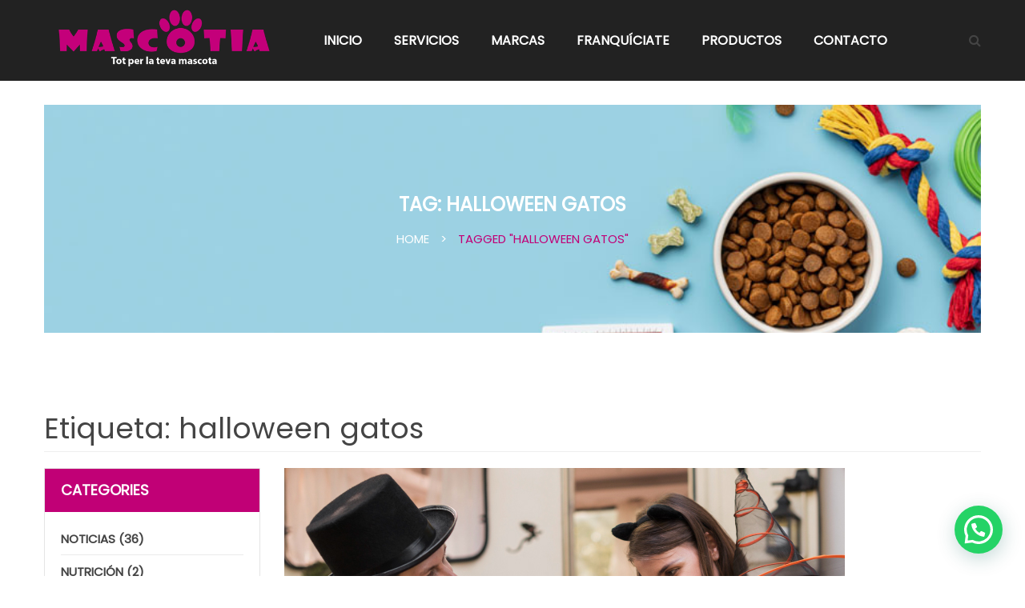

--- FILE ---
content_type: text/html; charset=UTF-8
request_url: https://mascotia.es/tag/halloween-gatos/
body_size: 37594
content:
<!DOCTYPE html>
<html lang="es" class="no-js no-svg">
<head>
        <meta charset="UTF-8">
    <meta name="viewport" content="width=device-width, initial-scale=1">
    <link rel="profile" href="https://gmpg.org/xfn/11">

    <link rel="icon" href="https://mascotia.es/wp-content/uploads/2020/12/cropped-mascotia-favicon-32x32.png" sizes="32x32" />
<link rel="icon" href="https://mascotia.es/wp-content/uploads/2020/12/cropped-mascotia-favicon-192x192.png" sizes="192x192" />
<link rel="apple-touch-icon" href="https://mascotia.es/wp-content/uploads/2020/12/cropped-mascotia-favicon-180x180.png" />
<meta name="msapplication-TileImage" content="https://mascotia.es/wp-content/uploads/2020/12/cropped-mascotia-favicon-270x270.png" />
<title>halloween gatos &#8211; Mascotia &#8211; Tienda de alimentación y nutrción animal</title>
<meta name='robots' content='max-image-preview:large' />
<link rel='dns-prefetch' href='//fonts.googleapis.com' />
<link href='https://fonts.gstatic.com' crossorigin rel='preconnect' />
<link rel="alternate" type="application/rss+xml" title="Mascotia - Tienda de alimentación y nutrción animal &raquo; Feed" href="https://mascotia.es/feed/" />
<link rel="alternate" type="application/rss+xml" title="Mascotia - Tienda de alimentación y nutrción animal &raquo; Feed de los comentarios" href="https://mascotia.es/comments/feed/" />
<link rel="alternate" type="application/rss+xml" title="Mascotia - Tienda de alimentación y nutrción animal &raquo; Etiqueta halloween gatos del feed" href="https://mascotia.es/tag/halloween-gatos/feed/" />
<style id='wp-img-auto-sizes-contain-inline-css' type='text/css'>
img:is([sizes=auto i],[sizes^="auto," i]){contain-intrinsic-size:3000px 1500px}
/*# sourceURL=wp-img-auto-sizes-contain-inline-css */
</style>
<link rel='stylesheet' id='dashicons-css' href='https://mascotia.es/wp-includes/css/dashicons.min.css' type='text/css' media='all' />
<style id='dashicons-inline-css' type='text/css'>
[data-font="Dashicons"]:before {font-family: 'Dashicons' !important;content: attr(data-icon) !important;speak: none !important;font-weight: normal !important;font-variant: normal !important;text-transform: none !important;line-height: 1 !important;font-style: normal !important;-webkit-font-smoothing: antialiased !important;-moz-osx-font-smoothing: grayscale !important;}
/*# sourceURL=dashicons-inline-css */
</style>
<style id='wp-emoji-styles-inline-css' type='text/css'>

	img.wp-smiley, img.emoji {
		display: inline !important;
		border: none !important;
		box-shadow: none !important;
		height: 1em !important;
		width: 1em !important;
		margin: 0 0.07em !important;
		vertical-align: -0.1em !important;
		background: none !important;
		padding: 0 !important;
	}
/*# sourceURL=wp-emoji-styles-inline-css */
</style>
<link rel='stylesheet' id='wp-block-library-css' href='https://mascotia.es/wp-includes/css/dist/block-library/style.min.css' type='text/css' media='all' />
<style id='wp-block-list-inline-css' type='text/css'>
ol,ul{box-sizing:border-box}:root :where(.wp-block-list.has-background){padding:1.25em 2.375em}
/*# sourceURL=https://mascotia.es/wp-includes/blocks/list/style.min.css */
</style>
<style id='wp-block-paragraph-inline-css' type='text/css'>
.is-small-text{font-size:.875em}.is-regular-text{font-size:1em}.is-large-text{font-size:2.25em}.is-larger-text{font-size:3em}.has-drop-cap:not(:focus):first-letter{float:left;font-size:8.4em;font-style:normal;font-weight:100;line-height:.68;margin:.05em .1em 0 0;text-transform:uppercase}body.rtl .has-drop-cap:not(:focus):first-letter{float:none;margin-left:.1em}p.has-drop-cap.has-background{overflow:hidden}:root :where(p.has-background){padding:1.25em 2.375em}:where(p.has-text-color:not(.has-link-color)) a{color:inherit}p.has-text-align-left[style*="writing-mode:vertical-lr"],p.has-text-align-right[style*="writing-mode:vertical-rl"]{rotate:180deg}
/*# sourceURL=https://mascotia.es/wp-includes/blocks/paragraph/style.min.css */
</style>
<link rel='stylesheet' id='wc-blocks-style-css' href='https://mascotia.es/wp-content/plugins/woocommerce/assets/client/blocks/wc-blocks.css' type='text/css' media='all' />
<style id='global-styles-inline-css' type='text/css'>
:root{--wp--preset--aspect-ratio--square: 1;--wp--preset--aspect-ratio--4-3: 4/3;--wp--preset--aspect-ratio--3-4: 3/4;--wp--preset--aspect-ratio--3-2: 3/2;--wp--preset--aspect-ratio--2-3: 2/3;--wp--preset--aspect-ratio--16-9: 16/9;--wp--preset--aspect-ratio--9-16: 9/16;--wp--preset--color--black: #000000;--wp--preset--color--cyan-bluish-gray: #abb8c3;--wp--preset--color--white: #ffffff;--wp--preset--color--pale-pink: #f78da7;--wp--preset--color--vivid-red: #cf2e2e;--wp--preset--color--luminous-vivid-orange: #ff6900;--wp--preset--color--luminous-vivid-amber: #fcb900;--wp--preset--color--light-green-cyan: #7bdcb5;--wp--preset--color--vivid-green-cyan: #00d084;--wp--preset--color--pale-cyan-blue: #8ed1fc;--wp--preset--color--vivid-cyan-blue: #0693e3;--wp--preset--color--vivid-purple: #9b51e0;--wp--preset--color--strong-magenta: #a156b4;--wp--preset--color--light-grayish-magenta: #d0a5db;--wp--preset--color--very-light-gray: #eee;--wp--preset--color--very-dark-gray: #444;--wp--preset--gradient--vivid-cyan-blue-to-vivid-purple: linear-gradient(135deg,rgb(6,147,227) 0%,rgb(155,81,224) 100%);--wp--preset--gradient--light-green-cyan-to-vivid-green-cyan: linear-gradient(135deg,rgb(122,220,180) 0%,rgb(0,208,130) 100%);--wp--preset--gradient--luminous-vivid-amber-to-luminous-vivid-orange: linear-gradient(135deg,rgb(252,185,0) 0%,rgb(255,105,0) 100%);--wp--preset--gradient--luminous-vivid-orange-to-vivid-red: linear-gradient(135deg,rgb(255,105,0) 0%,rgb(207,46,46) 100%);--wp--preset--gradient--very-light-gray-to-cyan-bluish-gray: linear-gradient(135deg,rgb(238,238,238) 0%,rgb(169,184,195) 100%);--wp--preset--gradient--cool-to-warm-spectrum: linear-gradient(135deg,rgb(74,234,220) 0%,rgb(151,120,209) 20%,rgb(207,42,186) 40%,rgb(238,44,130) 60%,rgb(251,105,98) 80%,rgb(254,248,76) 100%);--wp--preset--gradient--blush-light-purple: linear-gradient(135deg,rgb(255,206,236) 0%,rgb(152,150,240) 100%);--wp--preset--gradient--blush-bordeaux: linear-gradient(135deg,rgb(254,205,165) 0%,rgb(254,45,45) 50%,rgb(107,0,62) 100%);--wp--preset--gradient--luminous-dusk: linear-gradient(135deg,rgb(255,203,112) 0%,rgb(199,81,192) 50%,rgb(65,88,208) 100%);--wp--preset--gradient--pale-ocean: linear-gradient(135deg,rgb(255,245,203) 0%,rgb(182,227,212) 50%,rgb(51,167,181) 100%);--wp--preset--gradient--electric-grass: linear-gradient(135deg,rgb(202,248,128) 0%,rgb(113,206,126) 100%);--wp--preset--gradient--midnight: linear-gradient(135deg,rgb(2,3,129) 0%,rgb(40,116,252) 100%);--wp--preset--font-size--small: 12px;--wp--preset--font-size--medium: 20px;--wp--preset--font-size--large: 36px;--wp--preset--font-size--x-large: 42px;--wp--preset--font-size--normal: 14px;--wp--preset--font-size--huge: 48px;--wp--preset--spacing--20: 0.44rem;--wp--preset--spacing--30: 0.67rem;--wp--preset--spacing--40: 1rem;--wp--preset--spacing--50: 1.5rem;--wp--preset--spacing--60: 2.25rem;--wp--preset--spacing--70: 3.38rem;--wp--preset--spacing--80: 5.06rem;--wp--preset--shadow--natural: 6px 6px 9px rgba(0, 0, 0, 0.2);--wp--preset--shadow--deep: 12px 12px 50px rgba(0, 0, 0, 0.4);--wp--preset--shadow--sharp: 6px 6px 0px rgba(0, 0, 0, 0.2);--wp--preset--shadow--outlined: 6px 6px 0px -3px rgb(255, 255, 255), 6px 6px rgb(0, 0, 0);--wp--preset--shadow--crisp: 6px 6px 0px rgb(0, 0, 0);}:where(.is-layout-flex){gap: 0.5em;}:where(.is-layout-grid){gap: 0.5em;}body .is-layout-flex{display: flex;}.is-layout-flex{flex-wrap: wrap;align-items: center;}.is-layout-flex > :is(*, div){margin: 0;}body .is-layout-grid{display: grid;}.is-layout-grid > :is(*, div){margin: 0;}:where(.wp-block-columns.is-layout-flex){gap: 2em;}:where(.wp-block-columns.is-layout-grid){gap: 2em;}:where(.wp-block-post-template.is-layout-flex){gap: 1.25em;}:where(.wp-block-post-template.is-layout-grid){gap: 1.25em;}.has-black-color{color: var(--wp--preset--color--black) !important;}.has-cyan-bluish-gray-color{color: var(--wp--preset--color--cyan-bluish-gray) !important;}.has-white-color{color: var(--wp--preset--color--white) !important;}.has-pale-pink-color{color: var(--wp--preset--color--pale-pink) !important;}.has-vivid-red-color{color: var(--wp--preset--color--vivid-red) !important;}.has-luminous-vivid-orange-color{color: var(--wp--preset--color--luminous-vivid-orange) !important;}.has-luminous-vivid-amber-color{color: var(--wp--preset--color--luminous-vivid-amber) !important;}.has-light-green-cyan-color{color: var(--wp--preset--color--light-green-cyan) !important;}.has-vivid-green-cyan-color{color: var(--wp--preset--color--vivid-green-cyan) !important;}.has-pale-cyan-blue-color{color: var(--wp--preset--color--pale-cyan-blue) !important;}.has-vivid-cyan-blue-color{color: var(--wp--preset--color--vivid-cyan-blue) !important;}.has-vivid-purple-color{color: var(--wp--preset--color--vivid-purple) !important;}.has-black-background-color{background-color: var(--wp--preset--color--black) !important;}.has-cyan-bluish-gray-background-color{background-color: var(--wp--preset--color--cyan-bluish-gray) !important;}.has-white-background-color{background-color: var(--wp--preset--color--white) !important;}.has-pale-pink-background-color{background-color: var(--wp--preset--color--pale-pink) !important;}.has-vivid-red-background-color{background-color: var(--wp--preset--color--vivid-red) !important;}.has-luminous-vivid-orange-background-color{background-color: var(--wp--preset--color--luminous-vivid-orange) !important;}.has-luminous-vivid-amber-background-color{background-color: var(--wp--preset--color--luminous-vivid-amber) !important;}.has-light-green-cyan-background-color{background-color: var(--wp--preset--color--light-green-cyan) !important;}.has-vivid-green-cyan-background-color{background-color: var(--wp--preset--color--vivid-green-cyan) !important;}.has-pale-cyan-blue-background-color{background-color: var(--wp--preset--color--pale-cyan-blue) !important;}.has-vivid-cyan-blue-background-color{background-color: var(--wp--preset--color--vivid-cyan-blue) !important;}.has-vivid-purple-background-color{background-color: var(--wp--preset--color--vivid-purple) !important;}.has-black-border-color{border-color: var(--wp--preset--color--black) !important;}.has-cyan-bluish-gray-border-color{border-color: var(--wp--preset--color--cyan-bluish-gray) !important;}.has-white-border-color{border-color: var(--wp--preset--color--white) !important;}.has-pale-pink-border-color{border-color: var(--wp--preset--color--pale-pink) !important;}.has-vivid-red-border-color{border-color: var(--wp--preset--color--vivid-red) !important;}.has-luminous-vivid-orange-border-color{border-color: var(--wp--preset--color--luminous-vivid-orange) !important;}.has-luminous-vivid-amber-border-color{border-color: var(--wp--preset--color--luminous-vivid-amber) !important;}.has-light-green-cyan-border-color{border-color: var(--wp--preset--color--light-green-cyan) !important;}.has-vivid-green-cyan-border-color{border-color: var(--wp--preset--color--vivid-green-cyan) !important;}.has-pale-cyan-blue-border-color{border-color: var(--wp--preset--color--pale-cyan-blue) !important;}.has-vivid-cyan-blue-border-color{border-color: var(--wp--preset--color--vivid-cyan-blue) !important;}.has-vivid-purple-border-color{border-color: var(--wp--preset--color--vivid-purple) !important;}.has-vivid-cyan-blue-to-vivid-purple-gradient-background{background: var(--wp--preset--gradient--vivid-cyan-blue-to-vivid-purple) !important;}.has-light-green-cyan-to-vivid-green-cyan-gradient-background{background: var(--wp--preset--gradient--light-green-cyan-to-vivid-green-cyan) !important;}.has-luminous-vivid-amber-to-luminous-vivid-orange-gradient-background{background: var(--wp--preset--gradient--luminous-vivid-amber-to-luminous-vivid-orange) !important;}.has-luminous-vivid-orange-to-vivid-red-gradient-background{background: var(--wp--preset--gradient--luminous-vivid-orange-to-vivid-red) !important;}.has-very-light-gray-to-cyan-bluish-gray-gradient-background{background: var(--wp--preset--gradient--very-light-gray-to-cyan-bluish-gray) !important;}.has-cool-to-warm-spectrum-gradient-background{background: var(--wp--preset--gradient--cool-to-warm-spectrum) !important;}.has-blush-light-purple-gradient-background{background: var(--wp--preset--gradient--blush-light-purple) !important;}.has-blush-bordeaux-gradient-background{background: var(--wp--preset--gradient--blush-bordeaux) !important;}.has-luminous-dusk-gradient-background{background: var(--wp--preset--gradient--luminous-dusk) !important;}.has-pale-ocean-gradient-background{background: var(--wp--preset--gradient--pale-ocean) !important;}.has-electric-grass-gradient-background{background: var(--wp--preset--gradient--electric-grass) !important;}.has-midnight-gradient-background{background: var(--wp--preset--gradient--midnight) !important;}.has-small-font-size{font-size: var(--wp--preset--font-size--small) !important;}.has-medium-font-size{font-size: var(--wp--preset--font-size--medium) !important;}.has-large-font-size{font-size: var(--wp--preset--font-size--large) !important;}.has-x-large-font-size{font-size: var(--wp--preset--font-size--x-large) !important;}
/*# sourceURL=global-styles-inline-css */
</style>

<style id='classic-theme-styles-inline-css' type='text/css'>
/*! This file is auto-generated */
.wp-block-button__link{color:#fff;background-color:#32373c;border-radius:9999px;box-shadow:none;text-decoration:none;padding:calc(.667em + 2px) calc(1.333em + 2px);font-size:1.125em}.wp-block-file__button{background:#32373c;color:#fff;text-decoration:none}
/*# sourceURL=/wp-includes/css/classic-themes.min.css */
</style>
<link rel='stylesheet' id='contact-form-7-css' href='https://mascotia.es/wp-content/plugins/contact-form-7/includes/css/styles.css' type='text/css' media='all' />
<link rel='stylesheet' id='ftc-element-css' href='https://mascotia.es/wp-content/plugins/themeftc-for-elementor/assets/css/default.css' type='text/css' media='all' />
<link rel='stylesheet' id='peto-element-css' href='https://mascotia.es/wp-content/plugins/themeftc-for-elementor/assets/css/peto.css' type='text/css' media='all' />
<link rel='stylesheet' id='peto-element-respon-css' href='https://mascotia.es/wp-content/plugins/themeftc-for-elementor/assets/css/peto-responsive.css' type='text/css' media='all' />
<link rel='stylesheet' id='header-template-css' href='https://mascotia.es/wp-content/plugins/themeftc-for-elementor/assets/css/header-template.css' type='text/css' media='all' />
<link rel='stylesheet' id='header-template-respon-css' href='https://mascotia.es/wp-content/plugins/themeftc-for-elementor/assets/css/header-responsive.css' type='text/css' media='all' />
<link rel='stylesheet' id='ftc-element-default-css' href='https://mascotia.es/wp-content/plugins/themeftc-for-elementor/assets/css/style_default.css' type='text/css' media='all' />
<link rel='stylesheet' id='woocommerce-layout-css' href='https://mascotia.es/wp-content/plugins/woocommerce/assets/css/woocommerce-layout.css' type='text/css' media='all' />
<link rel='stylesheet' id='woocommerce-smallscreen-css' href='https://mascotia.es/wp-content/plugins/woocommerce/assets/css/woocommerce-smallscreen.css' type='text/css' media='only screen and (max-width: 768px)' />
<link rel='stylesheet' id='woocommerce-general-css' href='https://mascotia.es/wp-content/plugins/woocommerce/assets/css/woocommerce.css' type='text/css' media='all' />
<style id='woocommerce-inline-inline-css' type='text/css'>
.woocommerce form .form-row .required { visibility: visible; }
/*# sourceURL=woocommerce-inline-inline-css */
</style>
<link rel='stylesheet' id='wpsl-styles-css' href='https://mascotia.es/wp-content/plugins/wp-store-locator/css/styles.min.css' type='text/css' media='all' />
<link rel='stylesheet' id='qi-addons-for-elementor-grid-style-css' href='https://mascotia.es/wp-content/plugins/qi-addons-for-elementor/assets/css/grid.min.css' type='text/css' media='all' />
<link rel='stylesheet' id='qi-addons-for-elementor-helper-parts-style-css' href='https://mascotia.es/wp-content/plugins/qi-addons-for-elementor/assets/css/helper-parts.min.css' type='text/css' media='all' />
<link rel='stylesheet' id='qi-addons-for-elementor-style-css' href='https://mascotia.es/wp-content/plugins/qi-addons-for-elementor/assets/css/main.min.css' type='text/css' media='all' />
<link rel='stylesheet' id='yith-wcan-shortcodes-css' href='https://mascotia.es/wp-content/plugins/yith-woocommerce-ajax-navigation/assets/css/shortcodes.css' type='text/css' media='all' />
<style id='yith-wcan-shortcodes-inline-css' type='text/css'>
:root{
	--yith-wcan-filters_colors_titles: #434343;
	--yith-wcan-filters_colors_background: #FFFFFF;
	--yith-wcan-filters_colors_accent: #A7144C;
	--yith-wcan-filters_colors_accent_r: 167;
	--yith-wcan-filters_colors_accent_g: 20;
	--yith-wcan-filters_colors_accent_b: 76;
	--yith-wcan-color_swatches_border_radius: 100%;
	--yith-wcan-color_swatches_size: 30px;
	--yith-wcan-labels_style_background: #FFFFFF;
	--yith-wcan-labels_style_background_hover: #A7144C;
	--yith-wcan-labels_style_background_active: #A7144C;
	--yith-wcan-labels_style_text: #434343;
	--yith-wcan-labels_style_text_hover: #FFFFFF;
	--yith-wcan-labels_style_text_active: #FFFFFF;
	--yith-wcan-anchors_style_text: #434343;
	--yith-wcan-anchors_style_text_hover: #A7144C;
	--yith-wcan-anchors_style_text_active: #A7144C;
}
/*# sourceURL=yith-wcan-shortcodes-inline-css */
</style>
<link rel='stylesheet' id='brands-styles-css' href='https://mascotia.es/wp-content/plugins/woocommerce/assets/css/brands.css' type='text/css' media='all' />
<link rel='stylesheet' id='dokan-style-css' href='https://mascotia.es/wp-content/plugins/dokan-lite/assets/css/style.css' type='text/css' media='all' />
<link rel='stylesheet' id='dokan-modal-css' href='https://mascotia.es/wp-content/plugins/dokan-lite/assets/vendors/izimodal/iziModal.min.css' type='text/css' media='all' />
<link rel='stylesheet' id='dokan-fontawesome-css' href='https://mascotia.es/wp-content/plugins/dokan-lite/assets/vendors/font-awesome/font-awesome.min.css' type='text/css' media='all' />
<link rel='stylesheet' id='mm_icomoon-css' href='https://mascotia.es/wp-content/plugins/mega_main_menu/framework/src/css/icomoon.css' type='text/css' media='all' />
<link rel='stylesheet' id='mmm_mega_main_menu-css' href='https://mascotia.es/wp-content/plugins/mega_main_menu/src/css/cache.skin.css' type='text/css' media='all' />
<link rel='stylesheet' id='swiper-css' href='https://mascotia.es/wp-content/plugins/qi-addons-for-elementor/assets/plugins/swiper/8.4.5/swiper.min.css' type='text/css' media='all' />
<link rel='stylesheet' id='cwginstock_frontend_css-css' href='https://mascotia.es/wp-content/plugins/back-in-stock-notifier-for-woocommerce/assets/css/frontend.min.css' type='text/css' media='' />
<link rel='stylesheet' id='cwginstock_bootstrap-css' href='https://mascotia.es/wp-content/plugins/back-in-stock-notifier-for-woocommerce/assets/css/bootstrap.min.css' type='text/css' media='' />
<link rel='stylesheet' id='font-awesome-css' href='https://mascotia.es/wp-content/themes/peto/assets/css/font-awesome.css' type='text/css' media='all' />
<link rel='stylesheet' id='simple-line-icons-css' href='https://mascotia.es/wp-content/themes/peto/assets/css/simple-line-icons.css' type='text/css' media='all' />
<link rel='stylesheet' id='chld_thm_cfg_parent-css' href='https://mascotia.es/wp-content/themes/peto/style.css' type='text/css' media='all' />
<link rel='stylesheet' id='ftc-fonts-css' href='https://fonts.googleapis.com/css?family=Dosis%3A400%2C500%2C700%2C800%7CLato%3A400%2C400i%2C700' type='text/css' media='all' />
<link rel='stylesheet' id='ftc-style-css' href='https://mascotia.es/wp-content/themes/peto-child/style.css' type='text/css' media='all' />
<style id='ftc-style-inline-css' type='text/css'>
/*
1. FONT FAMILY
2. GENERAL COLORS
*/


/* ============= 1. FONT FAMILY ============== */

body{
line-height: 24px;
}

html,
.mega_main_menu.primary > .menu_holder > .menu_inner > ul > li > .item_link > .link_content > .link_text,
.post-title.product_title,
.product_title.product-name a,
.count-product-category,
.product_title .bg-heading,
.product-categories .cat-item a,
.ftc-breadcrumb-title,
.feature-title.product_title.entry-title a,
.ftc-team-member .content-info .name,
#left-sidebar .widget-container.ftc-product-categories-widget ul.product-categories li a,
#left-sidebar .widget_categories ul > li a,
#right-sidebar .widget_categories ul > li a,
.vc_toggle_title h4,
.title-coming,
.widget-container,
.error-404 .page-header h1,
.error-404 .page-header h2,
.error-404 .page-header a,
.testi-title,
.summary .counter-wrapper div,
.summary .quantity .quantity-title,
.summary .single_add_to_cart_button.button,
.summary .yith-wcwl-add-to-wishlist div a,
.variations .Variable-box,
.ftc-product-items-widget .owl-stage-outer .product_title,
.ftc-countdown.text-light .counter-wrapper div,
.wpb_text_column .wpb_wrapper .text_service,
.widgettitle,
.woocommerce-cart-form .shop_table,
.cart-collaterals,
.u-columns h2,
.checkout h3,
.shop_table thead,
.shop_table .cart-subtotal,
.shop_table .order-total,
.form-row.place-order .button,
.ftc-heading h1,
.woocommerce .wishlist-title,
.main-navigation .menu,
.related .bg-heading,
.woocommerce-tabs .tabs.wc-tabs li a,
.summary.entry-summary .product_title.entry-title,
.vertical-testimonial .introduce .name,
.widget-title.heading-title,
.widget-title.product_title,.newletter_sub_input .button.button-secondary,
.mega_main_menu.primary ul li .mega_dropdown > li.sub-style > .item_link .link_text,
.mc4wp-form-fields  .newletter_sub .sub-form input.submit,
.newsletterpopup h3.title-popupp,
.off-canvas-cart-title .title,
.woocommerce-mini-cart__buttons.buttons,
.woocommerce-mini-cart__total.total,
.close-cart, div.product .entry-summary form.cart .group_table a.button.product_type_simple,.widget ul.info-company li,.woocommerce .widget_price_filter .price_slider_amount,.widget-title.heading-title,
.widget-title.product_title,.newletter_sub_input .button.button-secondary,
.mega_main_menu.primary ul li .mega_dropdown > li.sub-style > .item_link .link_text,div.product .social-sharing li a,.blogs article h3.product_title,
.list-posts .post-info .entry-title,
.product-category .item-description .product_title,
.single-post .related-posts .post-info .blog-title.entry-title,.single-post .related-posts .post-info .blog-title.entry-title,.single-post article .post-info .info-category .post-title,.subscribe_comingsoon .newletter_sub input.subscribe-input::-webkit-input-placeholder,.banner2-h1 .wpb_text_column p strong,.widget-h1 .ftc-meta-widget.item-description .price,.ftc-list-category-slider.style1 .product .product_title,.title-popupp,.ftc-heading.style-1 h2, .ftc-heading.style-1 h3, .ftc-heading.style-1 h4, .ftc-heading.style-1 h5, .ftc-heading.style-1 h6,a.ftc-button.ftc-button-1.small, a.ftc-button.ftc-button-2.small,.banner1-home3 .vc_col-sm-4 .ftc-banner .ftc-banner-content p a,.banner2-home3 .ftc-banner .ftc-banner-content p a,.banner3-h1-content,.banner3-h1-content p strong,.banner1-home1 .ftc-banner-content p,.categories-img .ftc-list-category-slider .product .product_title,.ftc-product-slider.style1 .group-button-product,.woocommerce .products .product .price .amount, .woocommerce-page .products .product .price .amount, .product-price .amount,.woocommerce .item-description .meta_info .add_to_cart_button,.mobile-menu .mobile-wishlist a, .mobile-menu .mobile-account a,
.ftc-product-categories.style_1 .item-desciption .title,
.sub-form-1 input[type^="submit"],
.ftc-product-categories.style_2 .product-count,
.blogs-slider.style_2 .inner-wrap h4 a,
.ftc-element-testimonial.style_3.horizontal .infomation,
.ftc-element-testimonial.style_3.horizontal .name,
.ftc-product-grid.style_1 .products .product .price,
.ftc-product-grid.style_1 .products .product .item-image .add-to-cart .ftc-tooltip,
.ftc_products_slider.style_3 .products .product .price,
.woocommerce-shipping-totals > th,
section.up-sells.upsells.products > h2,
.ftc-cross-sells > h2
{
  font-family: Poppins;
}

.mega_main_menu.primary ul li .mega_dropdown > li.sub-style > ul.mega_dropdown,
.mega_main_menu li.multicolumn_dropdown > .mega_dropdown > li .mega_dropdown > li,
.mega_main_menu.primary ul li .mega_dropdown > li > .item_link .link_text,
.info-open,
.info-phone,
.ftc-sb-account .ftc_login > a,
.ftc-sb-account,
.ftc-my-wishlist *,
.dropdown-button span > span,
body,
body p,
.wishlist-empty,
div.product .social-sharing li a,
.ftc-search form,
.ftc-shop-cart,
.conditions-box,
.item-description .product_title,
.item-description .price,
.testimonial-content .info,
.testimonial-content .byline,
.widget-container ul.product-categories ul.children li a,
.ftc-products-category ul.tabs li span.title,
.woocommerce-pagination,
.woocommerce-result-count,
.woocommerce .products.list .product .price .amount,
.woocommerce-page .products.list .product .price .amount,
.products.list .short-description.list,
div.product .single_variation_wrap .amount,
div.product div[itemprop="offers"] .price .amount,
.orderby-title,
.blogs .post-info,
.blog .entry-info .entry-summary .short-content,
.single-post .entry-info .entry-summary .short-content,
.single-post article .post-info .info-category,
.single-post article .post-info .info-category,
#comments .comment-metadata a,
.post-navigation .nav-previous,
.post-navigation .nav-next,
.woocommerce-review-link,
.ftc_feature_info,
.woocommerce div.product p.stock,
.woocommerce div.product .summary div[itemprop="description"],
.woocommerce div.product p.price,
.woocommerce div.product .woocommerce-tabs .panel,
.woocommerce div.product form.cart .group_table td.label,
.woocommerce div.product form.cart .group_table td.price,
footer,
footer a,
.blogs article .image-eff:before,
.blogs article a.gallery .owl-item:after,.information-contact p,.text_service p,#cboxClose:before,.wishlist-empty,footer.site-footer a,
.footer-subcribe .newsletter,
.ftc_products_slider.style_4 .woocommerce .products .product .price .amount,
.header-ftc-element.header-layout-13 .mega_main_menu.primary > .menu_holder > .menu_inner > ul > li > .item_link > .link_content > .link_text
{
  font-family: Poppins;
}
body,
.site-footer,
.woocommerce div.product form.cart .group_table td.label,
.item-description .meta_info .yith-wcwl-add-to-wishlist a,  .item-description .meta_info .compare,
.social-icons .ftc-tooltip:before,
.tagcloud a,
.details_thumbnails .owl-nav > div:before,
div.product .summary .yith-wcwl-add-to-wishlist a:before,
.pp_woocommerce div.product .summary .compare:before,
.woocommerce div.product .summary .compare:before,
.woocommerce-page div.product .summary .compare:before,
.woocommerce #content div.product .summary .compare:before,
.woocommerce-page #content div.product .summary .compare:before,
.woocommerce div.product form.cart .variations label,
.woocommerce-page div.product form.cart .variations label,
.pp_woocommerce div.product form.cart .variations label,
blockquote,
.ftc-number h3.ftc_number_meta,
.woocommerce .widget_price_filter .price_slider_amount,
.wishlist-empty,
.woocommerce div.product form.cart .button,
.woocommerce table.wishlist_table
{
    font-size: 14px;
}
/* ========== 2. GENERAL COLORS ========== */
/* ========== Primary color ========== */
.header-currency:hover .ftc-currency > a,
.ftc-sb-language:hover li .ftc_lang,
.woocommerce a.remove:hover,
.dropdown-container .ftc_cart_check > a.button.view-cart:hover,
.ftc-my-wishlist a:hover,
.header-currency .ftc-currency ul li:hover,
.dropdown-button span:hover,
body.wpb-js-composer .vc_general.vc_tta-tabs .vc_tta-tab.vc_active > a,
body.wpb-js-composer .vc_general.vc_tta-tabs .vc_tta-tab > a:hover,
div.product div[itemprop="offers"] .price .amount,
div.product .single_variation_wrap .amount,
ins .amount,
.ftc-meta-widget .item-description .price ins,
body .ftc-meta-widget .item-description .price,
.ul-style.circle li:before,
.woocommerce form .form-row .required,
.blogs .comment-count i,
.blog .comment-count i,
.single-post .comment-count i,
.single-post article .post-info .info-category,
.single-attachment article .post-info .info-category,
.single-post article .post-info .info-category .cat-links a,
.single-post article .post-info .info-category .vcard.author a,
.ftc-breadcrumb-title .ftc-breadcrumbs-content,
.ftc-breadcrumb-title .ftc-breadcrumbs-content span.current,
.ftc-breadcrumb-title .ftc-breadcrumbs-content a:hover,
.ftc-meta-widget.item-description .meta_info a:hover,
.ftc-meta-widget.item-description .meta_info .yith-wcwl-add-to-wishlist a:hover,
.grid_list_nav a.active,
.ftc-quickshop-wrapper .owl-nav > div.owl-next:hover,
.ftc-quickshop-wrapper .owl-nav > div.owl-prev:hover,
.shortcode-icon .vc_icon_element.vc_icon_element-outer .vc_icon_element-inner.vc_icon_element-color-orange .vc_icon_element-icon,
.comment-reply-link .icon,
body table.compare-list tr.remove td > a .remove:hover:before,
a:hover,
a:focus,
.vc_toggle_title h4:hover,
.vc_toggle_title h4:before,
.blogs article h3.product_title a:hover,
article .post-info a:hover,
article .comment-content a:hover,
.main-navigation li li.focus > a,
.main-navigation li li:focus > a,
.main-navigation li li:hover > a,
.main-navigation li li a:hover,
.main-navigation li li a:focus,
.main-navigation li li.current_page_item a:hover,
.main-navigation li li.current-menu-item a:hover,
.main-navigation li li.current_page_item a:focus,
.main-navigation li li.current-menu-item a:focus,
.woocommerce-account .woocommerce-MyAccount-navigation li.is-active a, article .post-info .cat-links a,
article .post-info .date-time,
article .post-info .vcard.author a,
article .post-info .tags-link a, 
article .entry-header .caftc-link .cat-links a,
.woocommerce-page .products.list .product h3.product-name a:hover,
.woocommerce .products.list .product h3.product-name a:hover,
.footer-bottom .vc_col-sm-8 a:hover,
.ftc-list-category-slider .product .item-description > a:hover,
.footer-bottom .vc_col-sm-9 a:hover,
.mega_main_menu.primary .mega_dropdown > li.current-menu-item > .item_link *, .mega_main_menu.primary .mega_dropdown > li > .item_link:focus *, .mega_main_menu.primary .mega_dropdown > li > .item_link:hover *, .mega_main_menu.primary li.post_type_dropdown > .mega_dropdown > li > .processed_image:hover > .cover > a > i,
.mega_main_menu.primary .mega_dropdown > li.current-menu-item > .item_link *,
.ftc-shop-cart a.ftc_cart .cart-number,
.ftc-sidebar  .ftc-sb-testimonial .testimonial-content h4.name a:hover,
.woocommerce.single.single-product div.product .woocommerce-tabs ul.tabs li.active a,
.wishlist_table tr td.product-stock-status span.wishlist-in-stock,
div.product .summary .yith-wcwl-add-to-wishlist a:hover,
.woocommerce-message::before,
body .woocommerce ul.product_list_widget .price,
.woocommerce div.product p.stock,
.woocommerce .product-filter-by-color ul li.selected,
.woocommerce .product-filter-by-color ul li.selected a,
.woocommerce .widget_layered_nav ul li.chosen a,
.woocommerce .widget_layered_nav ul li.chosen,
.header-currency .ftc-currency ul li:hover,
.header-currency:hover .ftc-currency > a,
.header-content .ftc-sb-language:hover li .ftc_lang,
.dropdown-container .ftc_cart_check > a.button.view-cart:hover,
.comment-reply-link .icon,
.main-navigation li li.focus > a,
.main-navigation li li:focus > a,
.main-navigation li li:hover > a,
.main-navigation li li a:hover,
.main-navigation li li a:focus,
.main-navigation li li.current_page_item a:hover,
.main-navigation li li.current-menu-item a:hover,
.main-navigation li li.current_page_item a:focus,
.main-navigation li li.current-menu-item a:focus,
#to-top a,
.contact_info_map .info_contact .info_column ul:before,
.widget-container ul.product-categories li.active > a,
.widget-container ul.product-categories li.current > a,
.ftc-widget-post-content .author:hover a,
.ftc-widget-post-content .author:hover,
div.ftc-quickshop-wrapper.product p.stock,
.widget-container ul li.cat-item:hover,
.widget-container ul li.cat-item:hover a,
.widget-container ul.product-categories ul.children li a:hover,
.ftc-list-category-slider .product .item-description > a:hover:before,
.header-ftc .main-navigation .menu .menu-item .sub-menu a:hover,
.commentPaginate .page-numbers:hover,
.single.single-post .fa.fa-calendar,
 .single.single-attachment .fa.fa-calendar,
 .vertical-menu-wrapper .menu-menu-container li a:hover,
 .ftc-enable-ajax-search ul li .price >span,
 .widget-container.ftc-product-categories-widget ul.product-categories li a:hover,
 .woocommerce-info::before,
 .ftc-shoppping-cart a.remove:hover,
 .ftc-my-wishlist:hover *,
 .newsletterpopup .close-popup:after,
 .ftc-shop-cart .ftc-shoppping-cart,
 .ftc_shopping_form.dropdown-container span.price,
.ftc_shopping_form.dropdown-container .cart-item-wrapper span.quantity,
.ftc-shop-cart .total > span.amount, .widget_shopping_cart .total .amount,
.ftc-blogs-widget span.author:hover a,
span.author:hover i.fa.fa-user,
.footer-mobile i,.mobile-account i,
.blogs .post-info .vcard.author a:hover,
.info_column.email ul > li > a:hover,
ul.no-padding.info-company li:last-child a:hover,
tr.woocommerce-cart-form__cart-item.cart_item td.product-price span.woocommerce-Price-amount.amount,
td.product-subtotal span.woocommerce-Price-amount.amounttd.product-price,
td.product-price span.woocommerce-Price-amount.amount,
.ftc-shop-cart .cart-item >a .cart-total,
.woocommerce .product a:hover span.watch-video
 , .header-nav .header-currency:hover > div:after, .header-nav .ftc_language:hover > ul > li:after
, .ftc-shop-cart .cart-item > a:hover,.toggle-menu:hover i,.Footer-bottom-mina .fb_right a:hover,footer .footer-middle-mina a:hover,.footer-middle-mina .info-company li i,.about-us-home .heading-title a,ul.about-us-info li:before,.banner1-home1 .ftc-banner-content p a:hover,.woocommerce .ftc-product-slider.style1 .products .product .star-rating,.widget-h1 .owl-carousel .owl-nav > div:hover:before,.ftc-meta-widget.item-description .star-rating,.horizontal-testimonial .ftc-sb-testimonial .testimonial-content h4.name a,.banner1-home3 .vc_col-sm-4 .ftc-banner.ftc-banner-2 .ftc-banner-content p a:first-child,.header-ftc.header-layout5 .setting-wrapper .dropdown-button .fa.fa-cog,.header-layout5 .setting-wrapper .ftc-search-product .icon_search:hover:before, .header-ftc.header-layout5 .setting-wrapper .ftc-search-product input[type="text"]:focus + .icon_search:before, .header-ftc.header-layout5 .setting-wrapper .ftc-search-product input[type="text"]:hover + .icon_search:before,.header-layout6 .custom_content .hotline h4,.home1.tparrows:hover:before,.banner3-h1-content h1,.banner2-home3 .ftc-banner-content p a:hover,.toggle-menu .content-toggle > div ul li ul li:hover a span,.toggle-menu .content-toggle .header-currency ul li:hover,.woocommerce .products .product .star-rating, .woocommerce-page .products .product .star-rating, .woocommerce .product .star-rating, .woocommerce-page .product .star-rating,.woocommerce-page .products.list .product .item-description .price,.products.list .product .price ins .amount,.style1 .products .product .price,.woocommerce-mini-cart-item.mini_cart_item .quantity,.summary.entry-summary p.price .woocommerce-Price-amount,.group-blog .ftc-sidebar section ul li.cat-parent:hover .icon-toggle:before,.dokan-category-menu #cat-drop-stack > ul li.parent-cat-wrap a:hover,body div.product .single_variation_wrap .amount,.product-big .woocommerce .product span.price,.header-nav .ftc_language:hover > ul > li a.ftc_lang.icl-en,.product-big.ftc-product-slider.style1 .product .item-description .price ins .amount,.ftc-off-canvas-cart .woocommerce.widget_shopping_cart .buttons a:first-child:hover,.style1 .owl-nav > div:hover:before,footer.site-footer ul.bullet li a:hover,.woocommerce .style1 div.product span.price ins .amount,
.ftc_products_slider.style_1 .products .product .price,
.ftc-element-testimonial.style_2 .name a,.elementor-widget .navigation-slider div:hover:before,
.list-link-footer ul li:hover a span, .footer-bottom-1 .elementor-widget-icon-list ul li span i,
.header-layout7 .toggle-menu:hover i,
.ftc-product-tabs.style_2 .products .product .price,
.ftc-product-tabs.style_2 .products .product .price ins span,
.vertical-thumbnail.single-product .thumbnails.ftc-slider.vertical .owl-controls .owl-nav > div:hover,
.woocommerce .products.style_2 .product .item-image .group-button-product > div a:hover, 
.woocommerce .products.style_2 .item-image .group-button-product a:hover,
.woocommerce .products.style_3 .product .item-image .group-button-product > div a:hover, 
.woocommerce .products.style_3 .item-image .group-button-product a:hover,
.ftc-breadcrumbs-category .ftc-product-categories-list ul li a:hover,
.product-template.def_style_2 .ftc-product.product .item-image .add-to-cart a:hover:before,
.product-template.def_style_3 .products .product .item-image a:hover,
.ftc-product-tabs-filter li:hover,
.ftc-product-tabs .tab-title:hover,
.ftc-product-categories.style_1 .item-desciption .title:hover,
.mobile-button .mobile-nav:hover,
.header-layout6 .header-content .ftc-shop-cart .cart-item > a:hover,
.header-layout8 .ftc-shop-cart .cart-item > a:hover,
.header-layout7 .ftc-shop-cart .cart-item > a:hover,
.ftc-my-wishlist:hover *,
.mobile-account:hover *,
.header-layout8 .header-sticky .ftc-shop-cart .cart-item > a:hover,
.header-layout2 .ftc-shop-cart .cart-item > a:hover,
.ftc-list-category-slider .product .product_title:hover,
.tab-style1-h1 li.vc_tta-tab a:hover span,
.header-layout2 .ftc-search-product:hover .icon_search:before, 
.header-layout2 .ftc-shop-cart .cart-item > a:hover,
.ftc-product-tabs-filter li.current,
.ftc-product-grid.style_1 .products .product .item-image .add-to-cart a:hover,
.ftc-product-grid.style_1 .products .product .item-image .yith-wcwl-add-to-wishlist:hover, 
.ftc-product-grid.style_1 .products .product .item-image .quickview:hover,
.header-ftc-element .mega_main_menu.primary > .menu_holder > .menu_inner > ul > li.current-menu-ancestor > .item_link *,
.header-ftc-element .mega_main_menu.primary > .menu_holder > .menu_inner > ul.mega_main_menu_ul > li:hover > .item_link *,
.header-ftc-element .ftc_language ul li:hover ul li a:hover,
.header-ftc-element .ftc-currency ul li:hover,
.header-ftc-element .header-mobile .mobile-nav:hover,
.header-ftc-element .header-mobile .ftc-shop-cart .cart-item > a:hover,
.header-ftc-element .header-dropdown-element .header-icon:hover,
.header-ftc-element .ftc-search .search-button:hover,
.header-ftc-element.header-layout-1 .ftc-cart-element .cart-item .cart-total,
.header-ftc-element .layout-top .ftc_language a:hover, 
.header-ftc-element .layout-top .ftc-currency a:hover,
.header-ftc-element .layout-top .ftc-account a:hover, 
.header-ftc-element .layout-top .ftc_language:hover > ul > li:after,
.header-ftc-element .layout-top .ftc-currency:hover a:after,
.header-ftc-element .layout-top .tini-wishlist:hover,
.header-ftc-element.header-layout-3 .ftc-search .search-button:hover,
.header-ftc-element.header-layout-3 .ftc-cart-element .cart-item > a:hover,
.header-ftc-element.header-layout-3 .header-icon:hover,
.header-ftc-element.header-layout-4 .ftc-cart-element .cart-item > a:hover,
.header-ftc-element.header-layout-4 .ftc-cart-element .cart-item .cart-total,
.header-ftc-element.header-layout-5 .ftc-search .search-button:hover, 
.header-ftc-element.header-layout-5 .ftc-cart-element .cart-item > a:hover,
.ftc_products_slider.style_4 .woocommerce .products .product .price,
.ftc_products_slider.style_4 .woocommerce .products .product .add-to-cart a,
.header-ftc-element.header-layout-13 .header-right .tini-wishlist i,
.header-ftc-element.header-layout-13 .ftc-cart-element .cart-item > a:hover,
.header-layout9 .ftc-shop-cart .cart-item > a:hover,
.copy-right .elementor-text-editor a:hover,
.header-layout10 .mega_main_menu.primary > .menu_holder > .menu_inner > ul > li.current-menu-ancestor > .item_link > .link_content > .link_text
{
    color: #80bb01;
}
.ftc_cart_list li .cart-item-wrapper a.remove:hover,.mobile-account i,
.profile-info ul li a:hover, .ftc-tini-cart .woocommerce.widget_shopping_cart .cart_list li a:hover,.tab-style1-h1 li.vc_tta-tab.vc_active a,.tab-style1-h1 li.vc_tta-tab.vc_active:hover a,
.link-sale ul li:hover a span, .list-link-footer ul li:hover span,
.link-ftc .elementor-text-editor a:hover
{
      color: #80bb01 !important;  
}
.dropdown-container .ftc_cart_check > a.button.checkout:hover,
.woocommerce .widget_price_filter .price_slider_amount .button:hover,
.woocommerce-page .widget_price_filter .price_slider_amount .button:hover,
body input.wpcf7-submit:hover,
.counter-wrapper > div,
.tp-bullets .tp-bullet:after,
.woocommerce .product .conditions-box .onsale,
.woocommerce #respond input#submit:hover, 
.woocommerce a.button:hover,
.woocommerce button.button:hover, 
.woocommerce input.button:hover,
.woocommerce .products .product .item-image .button-in:hover a:hover,
.woocommerce .products .product .item-image a:hover,
.vc_color-orange.vc_message_box-solid,
.woocommerce nav.woocommerce-pagination ul li span.current,
.woocommerce-page nav.woocommerce-pagination ul li span.current,
.woocommerce nav.woocommerce-pagination ul li a.next:hover,
.woocommerce-page nav.woocommerce-pagination ul li a.next:hover,
.woocommerce nav.woocommerce-pagination ul li a.prev:hover,
.woocommerce-page nav.woocommerce-pagination ul li a.prev:hover,
.woocommerce nav.woocommerce-pagination ul li a:hover,
.woocommerce-page nav.woocommerce-pagination ul li a:hover,
.woocommerce .form-row input.button:hover,
.load-more-wrapper .button:hover,
body .vc_general.vc_tta-tabs.vc_tta-tabs-position-left .vc_tta-tab:hover,
body .vc_general.vc_tta-tabs.vc_tta-tabs-position-left .vc_tta-tab.vc_active,
.woocommerce div.product form.cart .button:hover,
.woocommerce div.product div.summary p.cart a:hover,
.woocommerce #content div.product .summary .compare:hover,
.tagcloud a:hover,
.woocommerce .wc-proceed-to-checkout a.button.alt:hover,
.woocommerce .wc-proceed-to-checkout a.button:hover,
.woocommerce-cart table.cart input.button:hover,
.owl-dots > .owl-dot span:hover,
.owl-dots > .owl-dot.active span,
footer .style-3 .newletter_sub .button.button-secondary.transparent,
.woocommerce .widget_price_filter .ui-slider .ui-slider-range,
body .vc_tta.vc_tta-accordion .vc_tta-panel.vc_active .vc_tta-panel-title > a,
body .vc_tta.vc_tta-accordion .vc_tta-panel .vc_tta-panel-title > a:hover,
body div.pp_details a.pp_close:hover:before,
.vc_toggle_title h4:after,
body.error404 .page-header a,
body .button.button-secondary,
.pp_woocommerce div.product form.cart .button,
.shortcode-icon .vc_icon_element.vc_icon_element-outer .vc_icon_element-inner.vc_icon_element-background-color-orange.vc_icon_element-background,
.style1 .ftc-countdown .counter-wrapper > div,
.style2 .ftc-countdown .counter-wrapper > div,
.style3 .ftc-countdown .counter-wrapper > div,
#cboxClose:hover,
body > h1,
table.compare-list .add-to-cart td a:hover,
.vc_progress_bar.wpb_content_element > .vc_general.vc_single_bar > .vc_bar,
div.product.vertical-thumbnail .details-img .owl-controls div.owl-prev:hover,
div.product.vertical-thumbnail .details-img .owl-controls div.owl-next:hover,
ul > .page-numbers.current,
ul > .page-numbers:hover,
article a.button-readmore:hover,.text_service a,.vc_toggle_title h4:before,.vc_toggle_active .vc_toggle_title h4:before,
.post-item.sticky .post-info .entry-info .sticky-post,
.woocommerce .products.list .product   .item-description .compare.added:hover,
.mega_main_menu.primary > .menu_holder > .menu_inner > ul > li.current_page_item,
.mega_main_menu.primary > .menu_holder > .menu_inner > ul > li.current-menu-ancestor,
.mega_main_menu.primary > .menu_holder > .menu_inner > ul.mega_main_menu_ul > li:hover,
.ftc-shortcode .header-title .product_title:before,
body.wpb-js-composer .vc_general.vc_tta-tabs .vc_tta-tabs-container:before,
.site-content .related.products h2:before,
.ftc-heading:before,
.ftc-list-category-slider .header-title .product_title:before,
.related-posts .related-post-title .product_title:before,
body.wpb-js-composer .vc_general.vc_tta-tabs li.vc_tta-tab.vc_active,
body.wpb-js-composer .vc_general.vc_tta-tabs li.vc_tta-tab:hover,
.ftc-list-category-slider .product .product_title,
.ftc-list-category-slider .product .product_title:after,
.owl-nav > div:hover,
.tparrows:hover,
.testimonial-home .item:nth-child(2),
.ftc-sb-testimonial .testimonial-content .byline:after,
.ftc-sb-testimonial .testimonial-content.item:nth-child(2):after,
.single.single-product .ftc-sidebar .widget-title.product_title,
.ftc-sidebar .ftc-product-categories-widget .widget-title.product_title ,
#right-sidebar .ftc-sidebar .ftc-product-categories-widget .widget-title.product_title,
.ftc-sidebar .widget_text .widget-title,
.ftc-testimonial-widget .widget-title,
.widget_categories .widget-title,
.ftc-blogs-widget .widget-title,
.ftc-recent-comments-widget .widget-title,
.widget_tag_cloud .widget-title,
.widget_archive .widget-title,
.widget_calendar .widget-title,
.widget_pages .widget-title,
.widget_meta .widget-title,
.widget_recent_comments .widget-title,
.widget_recent_entries .widget-title,
.widget_rss .widget-title,
.widget_search .widget-title,
.widget_nav_menu .widget-title,
.ftc-sb-testimonial .testimonial-content.item:hover .byline:after,
.footer-top .ftc-feature i,
.woocommerce nav.woocommerce-pagination ul li a:hover, .woocommerce-page nav.woocommerce-pagination ul li a:hover,
.woocommerce nav.woocommerce-pagination ul li a:focus, .woocommerce-page nav.woocommerce-pagination ul li a:focus,
.woocommerce div.product div.summary p.cart a, 
.dropdown-container .ftc_cart_check > a.button.checkout:hover,
.woocommerce .widget_price_filter .price_slider_amount .button:hover,
.woocommerce-page .widget_price_filter .price_slider_amount .button:hover,
body input.wpcf7-submit:hover,
#cboxClose:hover,
.item-description .meta_info .quickview:hover,
.nav-links a.page-numbers:hover,
.nav-links span.page-numbers.current,
#to-top a:hover,
.single-post .form-submit input[type="submit"]:hover,
body .subscribe_comingsoon .newletter_sub_input .button.button-secondary:hover,
.details_thumbnails .owl-nav .owl-prev:hover, 
.details_thumbnails .owl-nav .owl-next:hover,
body > h1:first-child,
.counter-wrapper > div,
.header-ftc  .menu-wrapper .main-navigation li > a:hover,
.header-ftc  .menu-wrapper .main-navigation li.current-menu-item > a,
.commentPaginate .page-numbers.current,
#today,
.vertical-menu-wrapper .vertical-menu-heading, .ftc-list-category-slider .product .item-description > a.button:hover,
.mc4wp-form-fields  .newletter_sub .sub-form input.submit,
.ftc-quickshop-wrapper.product-type-external p.cart a,
.woocommerce #respond input#submit.disabled:hover, 
.woocommerce #respond input#submit:disabled:hover, 
.woocommerce #respond input#submit:disabled[disabled]:hover, 
.woocommerce a.button.disabled:hover, 
.woocommerce a.button:disabled:hover, 
.woocommerce a.button:disabled[disabled]:hover, 
.woocommerce button.button.disabled:hover, 
.woocommerce button.button:disabled:hover, 
.woocommerce button.button:disabled[disabled]:hover, 
.woocommerce input.button.disabled:hover, 
.woocommerce input.button:disabled:hover, 
.woocommerce input.button:disabled[disabled]:hover,

.btn-danger,.ftc_search_ajax input[type="submit"]:hover,
body #dokan-secondary .widget h3.widget-title,
body input[type="submit"].dokan-btn-theme,body a.dokan-btn-theme,body .dokan-btn-theme,body .dokan-btn-theme:focus, 
body a.dokan-btn-theme:active,
body .dokan-pagination-container .dokan-pagination li a:hover,
body .dokan-pagination-container .dokan-pagination li.active a,
.dokan-single-store .dokan-store-tabs ul li a:hover,
.cookies-buttons a:hover,.woocommerce div.product .summary.entry-summary form.cart a.button.product_type_simple:hover,footer.site-footer .footer-middle-mina .widget-title:before,footer.site-footer .footer-middle-mina .social-icons li a:hover,.ftc-list-category-slider.style1 .product_title .bg-heading span:after,.ftc-list-category-slider.style1 .product_title .bg-heading span:before,.ftc-heading.heading-1.style-1 h1:before,.ftc-heading.heading-1.style-1 h1:after,.footer-subcribe-mina,.group-feature-h1,.about-us-home a.ftc-button.ftc-button-1.small:hover,.ftc-heading.style-1 h2:before,.ftc-heading.style-1 h3:before,.ftc-heading.style-1 h4:before,.ftc-heading.style-1 h2:after,.ftc-heading.style-1 h3:after,.ftc-heading.style-1 h4:after,.header-layout5 .menu-wrappers, .products .product .price , .woocommerce-page .products .product .price ,.woocommerce .item-description .meta_info .add_to_cart_button,.item-description .meta_info .compare:hover, .item-description .meta_info .yith-wcwl-add-to-wishlist a:hover,.woocommerce .product .images .ftc-product-video-button:hover,.mobile-menu .mobile-wishlist:hover, .mobile-menu .mobile-account:hover,#swipebox-arrows a:hover,.ftc-off-canvas-cart .woocommerce.widget_shopping_cart .buttons a.checkout:hover,.ftc-sb-testimonial .testimonial-content .info:before,.ftc-product-slider.style1 .item-description .meta_info .add_to_cart_button:hover, .woocommerce .ftc-product-slider.style1 .item-description .meta_info .add_to_cart_button:hover a,
.dvider-title .elementor-heading-title:before,
.dvider-title .elementor-heading-title:after,
.bg-footer-mid,.footer-bottom-1 .elementor-heading-title:after,
.footer-bottom-1 .elementor-grid-item .elementor-icon:hover,
.mega_main_menu.primary .mega_dropdown > li > .item_link:hover *:after,
.detail-title .elementor-widget-container:before,
.ftc-product-tabs.style_2 .tabs-wrapper .tab-title.active:before,
.ftc-product-tabs.style_2 .tabs-wrapper .tab-title.active:after,
.ftc-product-tabs.style_2 .products .product .meta_info .add-to-cart a:hover,
.ftc-product-categories.style_2 .ftc-categories .title,
.ftc-product-categories.style_2 .ftc-categories .title:before,
.ftc-breadcrumbs-category .ftc-product-categories-list ul li:hover a:after,
.ftc-portfolio-wrapper .filter-bar li.current, .ftc-portfolio-wrapper .filter-bar li:hover,
.ftc-breadcrumb .ftc-breadcrumb-title-noback.container .ftc-product-categories-list,
.ftc-smartmenu li:hover > a,
.ftc-smartmenu li.current-menu-ancestor > a,
.ftc-element-testimonial.vertical.style_3 .item.swiper-slide-next:after,
.content-toggle,
.ftc-product-categories.style_1 .item-desciption .title:hover:before, .ftc-product-categories.style_1 .item-desciption .title:hover:after,
.ftc-element-testimonial.vertical.style_3 .swiper-slide-next,
.ftc-product-tabs.style_2 .tabs-wrapper .tab-title:hover:before, 
.ftc-product-tabs.style_2 .tabs-wrapper .tab-title:hover:after,
.ftc-product-tabs.style_2 .tabs-wrapper .tab-title:hover,
.elementor-widget-ftc-categories .navigation-slider.style_2 > div:hover,
.ftc-product-categories.style_2 .btn-category:hover,
.ftc-list-category-slider .product .product_title:hover:before,
.ftc-list-category-slider .product .product_title:hover:after,
.ftc_products_slider.style_2 .products .product .images .quickview:hover,
.blogs-slider.style_2 .inner-wrap .ftc-readmore:hover,
section.ftc-sticky-atc .single-add-to-cart a.added_to_cart:hover,
.toggle-faq .elementor-toggle-item .elementor-toggle-icon,
.header-ftc-element .content-dropdown,
.header-ftc-element .ftc-cart-element .cart-item .cart-total,
.header-ftc-element.header-layout-1 .mega_main_menu.primary > .menu_holder > .menu_inner > ul > li.current-menu-ancestor > .item_link,
.header-ftc-element.header-layout-1 .mega_main_menu.primary > .menu_holder > .menu_inner > ul > li:hover > .item_link,
.header-ftc-element.header-layout-3 .mega_main_menu.primary > .menu_holder > .menu_inner > ul > li:hover > .item_link,
.header-ftc-element.header-layout-3 .mega_main_menu.primary > .menu_holder > .menu_inner > ul > li.current-menu-ancestor > .item_link,
.header-ftc-element.header-layout-4 .mega_main_menu.primary > .menu_holder > .menu_inner > ul.mega_main_menu_ul > li:hover, 
.header-ftc-element.header-layout-4 .mega_main_menu.primary > .menu_holder > .menu_inner > ul > li.current-menu-ancestor,
.header-ftc-element.header-layout-5 .mega_main_menu.primary > .menu_holder > .menu_inner > ul.mega_main_menu_ul > li:hover, 
.header-ftc-element.header-layout-5 .mega_main_menu.primary > .menu_holder > .menu_inner > ul > li.current-menu-ancestor,
.ftc_products_slider.style_3 .woocommerce .products .product .meta_info .add-to-cart a:hover,
.woocommerce div.product .summary.entry-summary form.cart .added_to_cart:hover,
.header-layout10 .ftc-shop-cart .cart-item > a .cart-total
{
    background-color: #80bb01;
}
.woocommerce a.remove:hover,
.woocommerce button.button.alt:hover,
.btn-danger,.ftc_search_ajax input[type="submit"]:hover,.header-layout6 .ftc_search_ajax input[type="submit"],.ftc-sb-button a.ftc-button-1:hover,body > h1:first-child
{
    background-color: #80bb01 !important;
}
.dropdown-container .ftc_cart_check > a.button.view-cart:hover,
.dropdown-container .ftc_cart_check > a.button.checkout:hover,
.woocommerce .widget_price_filter .price_slider_amount .button:hover,
.woocommerce-page .widget_price_filter .price_slider_amount .button:hover,
body input.wpcf7-submit:hover,
.counter-wrapper > div,
.ftc-products-category ul.tabs li:hover,
.ftc-products-category ul.tabs li.current,
body .vc_tta.vc_tta-accordion .vc_tta-panel.vc_active .vc_tta-panel-title > a,
body .vc_tta.vc_tta-accordion .vc_tta-panel .vc_tta-panel-title > a:hover,
body div.pp_details a.pp_close:hover:before,
.wpcf7 p input:focus,
.wpcf7 p textarea:focus,
.woocommerce form .form-row .input-text:focus,
body .button.button-secondary,
.ftc-quickshop-wrapper .owl-nav > div.owl-next:hover,
.ftc-quickshop-wrapper .owl-nav > div.owl-prev:hover,
#cboxClose:hover, .woocommerce-account .woocommerce-MyAccount-navigation li.is-active,
.ftc-product-items-widget .ftc-meta-widget.item-description .meta_info .compare:hover,
.ftc-product-items-widget .ftc-meta-widget.item-description .meta_info .add_to_cart_button a:hover,
.woocommerce .product   .item-description .meta_info .add-to-cart a:hover,
.ftc-meta-widget.item-description .meta_info .add-to-cart a:hover,
.testimonial-home .item:hover div,
.testimonial-home .item:nth-child(2),
.mega_main_menu.primary > .menu_holder > .menu_inner > ul > li:hover > .item_link, 
.mega_main_menu.primary > .menu_holder > .menu_inner > ul > li > .item_link:hover,
.mega_main_menu.primary > .menu_holder > .menu_inner > ul > li:hover > .item_link, .mega_main_menu.primary > .menu_holder > .menu_inner > ul > li > .item_link:hover, .mega_main_menu.primary > .menu_holder > .menu_inner > ul > li > .item_link:focus, .mega_main_menu.primary > .menu_holder > .menu_inner > ul > li:hover > .item_link *, .mega_main_menu.primary > .menu_holder > .menu_inner > ul > li.current-menu-ancestor > .item_link, .mega_main_menu.primary > .menu_holder > .menu_inner > ul > li.current-menu-ancestor > .item_link *, .mega_main_menu.primary > .menu_holder > .menu_inner > ul > li.current-page-ancestor > .item_link *, .mega_main_menu.primary > .menu_holder > .menu_inner > ul > li.current-post-ancestor > .item_link *, .mega_main_menu.primary > .menu_holder > .menu_inner > ul > li.current-menu-item > .item_link *,
.woocommerce div.product .woocommerce-tabs ul.tabs li.active a,
.woocommerce-info,
.woocommerce-message,
.dropdown-container .ftc_cart_check > a.button.view-cart:hover,
.dropdown-container .ftc_cart_check > a.button.checkout:hover,
.woocommerce .widget_price_filter .price_slider_amount .button:hover,
.woocommerce-page .widget_price_filter .price_slider_amount .button:hover,
body input.wpcf7-submit:hover,
#cboxClose:hover,
.woocommerce .products.list .product:hover  .item-description:after,
.woocommerce-page .products.list .product:hover  .item-description:after,
#to-top a,
#to-top a:hover,

input[type="text"]:focus, input[type="email"]:focus, input[type="url"]:focus, input[type="password"]:focus, input[type="search"]:focus, input[type="number"]:focus, input[type="tel"]:focus, input[type="range"]:focus, input[type="date"]:focus, input[type="month"]:focus, input[type="week"]:focus, input[type="time"]:focus, input[type="datetime"]:focus, input[type="datetime-local"]:focus, input[type="color"]:focus, textarea:focus,
body .subscribe_comingsoon .newletter_sub_input .button.button-secondary:hover,
.counter-wrapper > div,
.details_thumbnails .owl-nav div:hover,.btn-danger,
.ftc-enable-ajax-search .error,
body input[type="submit"].dokan-btn-theme,body a.dokan-btn-theme,body .dokan-btn-theme
, .header-layout2 .header-content .ftc-tini-cart .tini-cart-inner, body a.dokan-btn-theme:active,.header-content .ftc-sb-language:hover,.header-content .header-currency:hover,.horizontal-testimonial .ftc-sb-testimonial .owl-item.active.center .testimonial-content,.summary.entry-summary p.price .woocommerce-Price-amount,body div.product .single_variation_wrap .amount,.ftc-off-canvas-cart .woocommerce.widget_shopping_cart .buttons a:first-child:hover,.tini-cart-inner,
.ftc-element-testimonial.style_2 .swiper-slide-next .morther-content,
.woocommerce div.product .details-img div.images .flex-control-thumbs li img.flex-active, .woocommerce div.product .details-img div.images .flex-control-thumbs li img:hover,
.woocommerce .products .product .item-description .thum_list_gallery ul li:hover,
.ftc-element-testimonial.style_2 .swiper-slide-next .morther-content,
.ftc-element-testimonial.vertical.style_3 .item:hover:before,
.blog-template-elementor .inner-wrap .post-text .ftc-readmore:hover,
.testimonial-h10 .navigation-slider > div:hover,
.header-ftc-element.header-layout-9 .mega_main_menu.primary > .menu_holder > .menu_inner > ul > li.current-menu-ancestor,
.header-ftc-element .ftc-search .ftc-enable-ajax-search,
.ftc-elements-blogs-timeline .inner-wrap .post-text .ftc-readmore:hover
{
    border-color: #80bb01;
}
.btn-danger,.mega_main_menu li.tabs_dropdown > .mega_dropdown > li > .item_link:before, .mega_main_menu li.default_dropdown > .mega_dropdown > .menu-item > .item_link:hover:before
{
    border-color: #80bb01 !important;
}
.ftc_language ul ul,
.header-currency ul,
.ftc-account .dropdown-container,
.ftc-shop-cart .dropdown-container,
.mega_main_menu > .menu_holder > .menu_inner > ul > li:hover,
.mega_main_menu.primary > .menu_holder > .menu_inner > ul > li.current-menu-ancestor > .item_link,
.mega_main_menu > .menu_holder > .menu_inner > ul > li.current_page_item > a:first-child:after,
.mega_main_menu > .menu_holder > .menu_inner > ul > li > a:first-child:hover:before,
.mega_main_menu.primary > .menu_holder > .menu_inner > ul > li.current-menu-ancestor > .item_link:before,
.mega_main_menu.primary > .menu_holder > .menu_inner > ul > li.current_page_item > .item_link:before,
.mega_main_menu.primary > .menu_holder > .menu_inner > ul > li > .mega_dropdown,
.woocommerce .product .conditions-box .onsale:before,
.woocommerce .product .conditions-box .featured:before,
.woocommerce .product .conditions-box .out-of-stock:before,
.dropdown-button #dropdown-list,.ftc-enable-ajax-search,
.header-ftc-element .ftc-currency ul,
.header-ftc-element .ftc_language ul li ul 
{
    border-top-color: #80bb01;
}
.woocommerce .products.list .product:hover  .item-description:after,
.woocommerce-page .products.list .product:hover  .item-description:after
{
    border-left-color: #80bb01;
}
footer#colophon .ftc-footer .widget-title:before,
#customer_login h2 span:before,
.cart_totals  h2 span:before,
.ftc-product-grid.style_1 .products .product .item-image .add-to-cart:hover
{
    border-bottom-color: #80bb01;
}

/* ========== Secondary color ========== */
body,
.mega_main_menu.primary ul li .mega_dropdown > li.sub-style > .item_link .link_text,
.woocommerce a.remove,
body.wpb-js-composer .vc_general.vc_tta-tabs.vc_tta-tabs-position-left .vc_tta-tab,
.woocommerce .products .star-rating.no-rating,
.woocommerce-page .products .star-rating.no-rating,
.star-rating.no-rating:before,
.pp_woocommerce .star-rating.no-rating:before,
.woocommerce .star-rating.no-rating:before,
.woocommerce-page .star-rating.no-rating:before, 
.vc_progress_bar .vc_single_bar .vc_label,
.vc_btn3.vc_btn3-size-sm.vc_btn3-style-outline,
.vc_btn3.vc_btn3-size-sm.vc_btn3-style-outline-custom,
.vc_btn3.vc_btn3-size-md.vc_btn3-style-outline,
.vc_btn3.vc_btn3-size-md.vc_btn3-style-outline-custom,
.vc_btn3.vc_btn3-size-lg.vc_btn3-style-outline,
.vc_btn3.vc_btn3-size-lg.vc_btn3-style-outline-custom,
.style1 .ftc-countdown .counter-wrapper > div .countdown-meta,
.style2 .ftc-countdown .counter-wrapper > div .countdown-meta,
.style3 .ftc-countdown .counter-wrapper > div .countdown-meta,
.style4 .ftc-countdown .counter-wrapper > div .number-wrapper .number,
.style4 .ftc-countdown .counter-wrapper > div .countdown-meta,
body table.compare-list tr.remove td > a .remove:before,
.woocommerce-page .products.list .product h3.product-name a,
td.product-price del span.woocommerce-Price-amount.amount
{
    color: #444444;
}
.dropdown-container .ftc_cart_check > a.button.checkout,
.pp_woocommerce div.product form.cart .button:hover,
body .button.button-secondary:hover,
div.pp_default .pp_close, body div.pp_woocommerce.pp_pic_holder .pp_close,
body div.ftc-product-video.pp_pic_holder .pp_close,
body .ftc-lightbox.pp_pic_holder a.pp_close,
#cboxClose
{
    background-color: #444444;
}
.dropdown-container .ftc_cart_check > a.button.checkout,
.pp_woocommerce div.product form.cart .button:hover,
body .button.button-secondary:hover,
#cboxClose
{
    border-color: #444444;
}

/* ========== Body Background color ========== */
body
{
    background-color: #ffffff;
}

@media only screen and (max-width: 991px){
    {
        background-color: #80bb01;
    }
}

@media only screen and (max-width: 767px){

    .woocommerce .item-description .meta_info .add_to_cart_button:hover 
    {
        background-color: #80bb01;
    }
}
/*# sourceURL=ftc-style-inline-css */
</style>
<link rel='stylesheet' id='ftc-reset-css' href='https://mascotia.es/wp-content/themes/peto/assets/css/default.css' type='text/css' media='all' />
<link rel='stylesheet' id='ftc-responsive-css' href='https://mascotia.es/wp-content/themes/peto/assets/css/responsive.css' type='text/css' media='all' />
<link rel='stylesheet' id='editor-styles-css' href='https://mascotia.es/wp-content/themes/peto/assets/css/style-editor.css' type='text/css' media='all' />
<style id='joinchat-head-inline-css' type='text/css'>
.joinchat{--ch:142;--cs:70%;--cl:49%;--bw:1}:root{--joinchat-ico:url("data:image/svg+xml;charset=utf-8,%3Csvg xmlns='http://www.w3.org/2000/svg' viewBox='0 0 24 24'%3E%3Cpath fill='%23fff' d='M3.516 3.516c4.686-4.686 12.284-4.686 16.97 0s4.686 12.283 0 16.97a12 12 0 0 1-13.754 2.299l-5.814.735a.392.392 0 0 1-.438-.44l.748-5.788A12 12 0 0 1 3.517 3.517zm3.61 17.043.3.158a9.85 9.85 0 0 0 11.534-1.758c3.843-3.843 3.843-10.074 0-13.918s-10.075-3.843-13.918 0a9.85 9.85 0 0 0-1.747 11.554l.16.303-.51 3.942a.196.196 0 0 0 .219.22zm6.534-7.003-.933 1.164a9.84 9.84 0 0 1-3.497-3.495l1.166-.933a.79.79 0 0 0 .23-.94L9.561 6.96a.79.79 0 0 0-.924-.445l-2.023.524a.797.797 0 0 0-.588.88 11.754 11.754 0 0 0 10.005 10.005.797.797 0 0 0 .88-.587l.525-2.023a.79.79 0 0 0-.445-.923L14.6 13.327a.79.79 0 0 0-.94.23z'/%3E%3C/svg%3E")}.joinchat{--sep:20px;--bottom:var(--sep);--s:60px;--h:calc(var(--s)/2);display:block;transform:scale3d(1,1,1);position:fixed;z-index:9000;right:var(--sep);bottom:var(--bottom)}.joinchat *{box-sizing:border-box}.joinchat__qr,.joinchat__chatbox{display:none}.joinchat__tooltip{opacity:0}.joinchat__button{position:absolute;z-index:2;bottom:8px;right:8px;height:var(--s);width:var(--s);background:#25d366 var(--joinchat-ico,none)center / 60% no-repeat;color:inherit;border-radius:50%;box-shadow:1px 6px 24px 0 rgba(7,94,84,0.24)}.joinchat--left{right:auto;left:var(--sep)}.joinchat--left .joinchat__button{right:auto;left:8px}.joinchat__button__ico{position:absolute;inset:0;display:flex;border-radius:50%;overflow:hidden;color:hsl(0deg 0% clamp(0%,var(--bw)*1000%,100%) / clamp(70%,var(--bw)*1000%,100%)) !important}.joinchat__button__ico svg{width:var(--ico-size,100%);height:var(--ico-size,100%);margin:calc((100% - var(--ico-size,100%))/2)}.joinchat__button:has(.joinchat__button__ico){background:hsl(var(--ch)var(--cs)var(--cl));box-shadow:1px 6px 24px 0 hsl(var(--ch)var(--cs)calc(var(--cl) - 10%) / 24%)}.joinchat__button:has(.joinchat__button__ico):hover,.joinchat__button:has(.joinchat__button__ico):active{background:hsl(var(--ch)var(--cs)calc(var(--cl) + 20%))}.joinchat__button__image{position:absolute;inset:1px;border-radius:50%;overflow:hidden;opacity:0}.joinchat__button__image img,.joinchat__button__image video{display:block;width:100%;height:100%;object-fit:cover;object-position:center}.joinchat--img .joinchat__button__image{opacity:1;animation:none}@media(orientation:portrait)and(width>=481px),(orientation:landscape)and(height>=481px){.joinchat--mobile{display:none !important}}@media(width <=480px),(orientation:landscape)and(height <=480px){.joinchat{--sep:6px}}
/*# sourceURL=joinchat-head-inline-css */
</style>
<script type="text/template" id="tmpl-variation-template">
	<div class="woocommerce-variation-description">{{{ data.variation.variation_description }}}</div>
	<div class="woocommerce-variation-price">{{{ data.variation.price_html }}}</div>
	<div class="woocommerce-variation-availability">{{{ data.variation.availability_html }}}</div>
</script>
<script type="text/template" id="tmpl-unavailable-variation-template">
	<p role="alert">Lo siento, este producto no está disponible. Por favor, elige otra combinación.</p>
</script>
<script type="text/javascript" src="https://mascotia.es/wp-includes/js/jquery/jquery.min.js" id="jquery-core-js"></script>
<script type="text/javascript" src="https://mascotia.es/wp-includes/js/jquery/jquery-migrate.min.js" id="jquery-migrate-js"></script>
<script type="text/javascript" src="https://mascotia.es/wp-content/plugins/dokan-lite/assets/vendors/izimodal/iziModal.min.js" id="dokan-modal-js"></script>
<script type="text/javascript" id="dokan-i18n-jed-js-extra">
/* <![CDATA[ */
var dokan = {"ajaxurl":"https://mascotia.es/wp-admin/admin-ajax.php","nonce":"d505dbace7","ajax_loader":"https://mascotia.es/wp-content/plugins/dokan-lite/assets/images/ajax-loader.gif","seller":{"available":"Disponible","notAvailable":"No disponible"},"delete_confirm":"\u00bfEst\u00e1s seguro?","wrong_message":"Algo sali\u00f3 mal. Por favor, vuelve a intentarlo .","vendor_percentage":"100","commission_type":"percentage","rounding_precision":"6","mon_decimal_point":",","product_types":["simple"],"loading_img":"https://mascotia.es/wp-content/plugins/dokan-lite/assets/images/loading.gif","store_product_search_nonce":"e66de9552a","i18n_download_permission":"\u00bfSeguro que quieres denegar el acceso a esta descarga?","i18n_download_access":"No se ha podido conceder el acceso - Puede que el usuario ya tenga permiso para este archivo o que el correo electr\u00f3nico de facturaci\u00f3n no est\u00e9 establecido. Aseg\u00farate de que el correo electr\u00f3nico de facturaci\u00f3n est\u00e1 configurado y el pedido ha sido guardado.","maximum_tags_select_length":"-1","modal_header_color":"#F05025","rest":{"root":"https://mascotia.es/wp-json/","nonce":"a08bbb966a","version":"dokan/v1"},"api":null,"libs":[],"routeComponents":{"default":null},"routes":[],"urls":{"assetsUrl":"https://mascotia.es/wp-content/plugins/dokan-lite/assets"}};
//# sourceURL=dokan-i18n-jed-js-extra
/* ]]> */
</script>
<script type="text/javascript" src="https://mascotia.es/wp-content/plugins/dokan-lite/assets/vendors/i18n/jed.js" id="dokan-i18n-jed-js"></script>
<script type="text/javascript" src="https://mascotia.es/wp-content/plugins/dokan-lite/assets/vendors/sweetalert2/sweetalert2.all.min.js" id="dokan-sweetalert2-js"></script>
<script type="text/javascript" id="dokan-util-helper-js-extra">
/* <![CDATA[ */
var dokan_helper = {"i18n_date_format":"F j, Y","i18n_time_format":"g:i a","week_starts_day":"1","reverse_withdrawal":{"enabled":false},"daterange_picker_local":{"toLabel":"Hasta","firstDay":1,"fromLabel":"Desde","separator":"-","weekLabel":"W","applyLabel":"Aplicar","cancelLabel":"Borrar","customRangeLabel":"Personalizado","daysOfWeek":["Do","Lu","Ma","Mi","Ju","Vi","Sa"],"monthNames":["Enero","Febrero","Marzo","Abril","Mayo","Junio","Julio","Agosto","Septiembre","Octubre","Noviembre","Diciembre"]}};
//# sourceURL=dokan-util-helper-js-extra
/* ]]> */
</script>
<script type="text/javascript" src="https://mascotia.es/wp-content/plugins/dokan-lite/assets/js/helper.js" id="dokan-util-helper-js"></script>
<script type="text/javascript" src="https://mascotia.es/wp-content/plugins/woocommerce/assets/js/jquery-blockui/jquery.blockUI.min.js" id="jquery-blockui-js" data-wp-strategy="defer"></script>
<script type="text/javascript" id="wc-add-to-cart-js-extra">
/* <![CDATA[ */
var wc_add_to_cart_params = {"ajax_url":"/wp-admin/admin-ajax.php","wc_ajax_url":"/?wc-ajax=%%endpoint%%","i18n_view_cart":"Ver carrito","cart_url":"https://mascotia.es/shopping-cart/","is_cart":"","cart_redirect_after_add":"no"};
//# sourceURL=wc-add-to-cart-js-extra
/* ]]> */
</script>
<script type="text/javascript" src="https://mascotia.es/wp-content/plugins/woocommerce/assets/js/frontend/add-to-cart.min.js" id="wc-add-to-cart-js" data-wp-strategy="defer"></script>
<script type="text/javascript" src="https://mascotia.es/wp-content/plugins/woocommerce/assets/js/js-cookie/js.cookie.min.js" id="js-cookie-js" defer="defer" data-wp-strategy="defer"></script>
<script type="text/javascript" id="woocommerce-js-extra">
/* <![CDATA[ */
var woocommerce_params = {"ajax_url":"/wp-admin/admin-ajax.php","wc_ajax_url":"/?wc-ajax=%%endpoint%%","i18n_password_show":"Mostrar contrase\u00f1a","i18n_password_hide":"Ocultar contrase\u00f1a"};
//# sourceURL=woocommerce-js-extra
/* ]]> */
</script>
<script type="text/javascript" src="https://mascotia.es/wp-content/plugins/woocommerce/assets/js/frontend/woocommerce.min.js" id="woocommerce-js" defer="defer" data-wp-strategy="defer"></script>
<script type="text/javascript" src="https://mascotia.es/wp-content/plugins/js_composer/assets/js/vendors/woocommerce-add-to-cart.js" id="vc_woocommerce-add-to-cart-js-js"></script>
<script type="text/javascript" src="https://mascotia.es/wp-includes/js/underscore.min.js" id="underscore-js"></script>
<script type="text/javascript" id="wp-util-js-extra">
/* <![CDATA[ */
var _wpUtilSettings = {"ajax":{"url":"/wp-admin/admin-ajax.php"}};
//# sourceURL=wp-util-js-extra
/* ]]> */
</script>
<script type="text/javascript" src="https://mascotia.es/wp-includes/js/wp-util.min.js" id="wp-util-js"></script>
<script type="text/javascript" id="wc-add-to-cart-variation-js-extra">
/* <![CDATA[ */
var wc_add_to_cart_variation_params = {"wc_ajax_url":"/?wc-ajax=%%endpoint%%","i18n_no_matching_variations_text":"Lo siento, no hay productos que igualen tu selecci\u00f3n. Por favor, escoge una combinaci\u00f3n diferente.","i18n_make_a_selection_text":"Elige las opciones del producto antes de a\u00f1adir este producto a tu carrito.","i18n_unavailable_text":"Lo siento, este producto no est\u00e1 disponible. Por favor, elige otra combinaci\u00f3n.","i18n_reset_alert_text":"Se ha restablecido tu selecci\u00f3n. Por favor, elige alguna opci\u00f3n del producto antes de poder a\u00f1adir este producto a tu carrito."};
//# sourceURL=wc-add-to-cart-variation-js-extra
/* ]]> */
</script>
<script type="text/javascript" src="https://mascotia.es/wp-content/plugins/woocommerce/assets/js/frontend/add-to-cart-variation.min.js" id="wc-add-to-cart-variation-js" defer="defer" data-wp-strategy="defer"></script>
<link rel="https://api.w.org/" href="https://mascotia.es/wp-json/" /><link rel="alternate" title="JSON" type="application/json" href="https://mascotia.es/wp-json/wp/v2/tags/269" /><link rel="EditURI" type="application/rsd+xml" title="RSD" href="https://mascotia.es/xmlrpc.php?rsd" />
<meta name="generator" content="WordPress 6.9" />
<meta name="generator" content="WooCommerce 10.2.2" />
<meta name="generator" content="Redux 4.5.7" />
		<!-- GA Google Analytics @ https://m0n.co/ga -->
		<script async src="https://www.googletagmanager.com/gtag/js?id=G-6ZH8N95HE2"></script>
		<script>
			window.dataLayer = window.dataLayer || [];
			function gtag(){dataLayer.push(arguments);}
			gtag('js', new Date());
			gtag('config', 'G-6ZH8N95HE2');
		</script>

	<style type="text/css" data-type="vc_shortcodes-custom-css">.vc_custom_1622104718713{background-image: url(#) !important;background-position: center !important;background-repeat: no-repeat !important;background-size: cover !important;}.vc_custom_1567561796983{padding-top: 70px !important;}</style>	<noscript><style>.woocommerce-product-gallery{ opacity: 1 !important; }</style></noscript>
	<meta name="generator" content="Elementor 3.32.3; features: e_font_icon_svg, additional_custom_breakpoints; settings: css_print_method-external, google_font-enabled, font_display-auto">
<style type="text/css">.recentcomments a{display:inline !important;padding:0 !important;margin:0 !important;}</style>			<style>
				.e-con.e-parent:nth-of-type(n+4):not(.e-lazyloaded):not(.e-no-lazyload),
				.e-con.e-parent:nth-of-type(n+4):not(.e-lazyloaded):not(.e-no-lazyload) * {
					background-image: none !important;
				}
				@media screen and (max-height: 1024px) {
					.e-con.e-parent:nth-of-type(n+3):not(.e-lazyloaded):not(.e-no-lazyload),
					.e-con.e-parent:nth-of-type(n+3):not(.e-lazyloaded):not(.e-no-lazyload) * {
						background-image: none !important;
					}
				}
				@media screen and (max-height: 640px) {
					.e-con.e-parent:nth-of-type(n+2):not(.e-lazyloaded):not(.e-no-lazyload),
					.e-con.e-parent:nth-of-type(n+2):not(.e-lazyloaded):not(.e-no-lazyload) * {
						background-image: none !important;
					}
				}
			</style>
			<meta name="generator" content="Powered by WPBakery Page Builder - drag and drop page builder for WordPress."/>
<meta name="redi-version" content="1.2.7" /><meta name="generator" content="Powered by Slider Revolution 6.5.9 - responsive, Mobile-Friendly Slider Plugin for WordPress with comfortable drag and drop interface." />
<link rel="icon" href="https://mascotia.es/wp-content/uploads/2020/12/cropped-mascotia-favicon-32x32.png" sizes="32x32" />
<link rel="icon" href="https://mascotia.es/wp-content/uploads/2020/12/cropped-mascotia-favicon-192x192.png" sizes="192x192" />
<link rel="apple-touch-icon" href="https://mascotia.es/wp-content/uploads/2020/12/cropped-mascotia-favicon-180x180.png" />
<meta name="msapplication-TileImage" content="https://mascotia.es/wp-content/uploads/2020/12/cropped-mascotia-favicon-270x270.png" />
<script type="text/javascript">function setREVStartSize(e){
			//window.requestAnimationFrame(function() {				 
				window.RSIW = window.RSIW===undefined ? window.innerWidth : window.RSIW;	
				window.RSIH = window.RSIH===undefined ? window.innerHeight : window.RSIH;	
				try {								
					var pw = document.getElementById(e.c).parentNode.offsetWidth,
						newh;
					pw = pw===0 || isNaN(pw) ? window.RSIW : pw;
					e.tabw = e.tabw===undefined ? 0 : parseInt(e.tabw);
					e.thumbw = e.thumbw===undefined ? 0 : parseInt(e.thumbw);
					e.tabh = e.tabh===undefined ? 0 : parseInt(e.tabh);
					e.thumbh = e.thumbh===undefined ? 0 : parseInt(e.thumbh);
					e.tabhide = e.tabhide===undefined ? 0 : parseInt(e.tabhide);
					e.thumbhide = e.thumbhide===undefined ? 0 : parseInt(e.thumbhide);
					e.mh = e.mh===undefined || e.mh=="" || e.mh==="auto" ? 0 : parseInt(e.mh,0);		
					if(e.layout==="fullscreen" || e.l==="fullscreen") 						
						newh = Math.max(e.mh,window.RSIH);					
					else{					
						e.gw = Array.isArray(e.gw) ? e.gw : [e.gw];
						for (var i in e.rl) if (e.gw[i]===undefined || e.gw[i]===0) e.gw[i] = e.gw[i-1];					
						e.gh = e.el===undefined || e.el==="" || (Array.isArray(e.el) && e.el.length==0)? e.gh : e.el;
						e.gh = Array.isArray(e.gh) ? e.gh : [e.gh];
						for (var i in e.rl) if (e.gh[i]===undefined || e.gh[i]===0) e.gh[i] = e.gh[i-1];
											
						var nl = new Array(e.rl.length),
							ix = 0,						
							sl;					
						e.tabw = e.tabhide>=pw ? 0 : e.tabw;
						e.thumbw = e.thumbhide>=pw ? 0 : e.thumbw;
						e.tabh = e.tabhide>=pw ? 0 : e.tabh;
						e.thumbh = e.thumbhide>=pw ? 0 : e.thumbh;					
						for (var i in e.rl) nl[i] = e.rl[i]<window.RSIW ? 0 : e.rl[i];
						sl = nl[0];									
						for (var i in nl) if (sl>nl[i] && nl[i]>0) { sl = nl[i]; ix=i;}															
						var m = pw>(e.gw[ix]+e.tabw+e.thumbw) ? 1 : (pw-(e.tabw+e.thumbw)) / (e.gw[ix]);					
						newh =  (e.gh[ix] * m) + (e.tabh + e.thumbh);
					}
					var el = document.getElementById(e.c);
					if (el!==null && el) el.style.height = newh+"px";					
					el = document.getElementById(e.c+"_wrapper");
					if (el!==null && el) {
						el.style.height = newh+"px";
						el.style.display = "block";
					}
				} catch(e){
					console.log("Failure at Presize of Slider:" + e)
				}					   
			//});
		  };</script>
		<style type="text/css" id="wp-custom-css">
			@import url('https://fonts.googleapis.com/css2?family=Poppins&display=swap');
.nav_search_box {
display: none!important;
}
.tp-rightarrow.tparrows.custom, .tp-leftarrow.tparrows.custom{opacity:1!important;}
.ftc-sb-button a.ftc-button-1:hover{background-color:#c10076!important;color:#fff!important;}

.header-nav {
display: none;
}

.ftc-sb-button {
display: block;
text-align: center!important;
margin-bottom: 30px;
}
/*menu */

.header-layout2 .header-content.header-sticky{
	background: #222;margin-bottom: 30px;}
.header-layout2 .header-content {
	background: #222;margin-bottom: 30px;}
.header-layout2 .mega_main_menu.primary > .menu_holder > .menu_inner > ul.mega_main_menu_ul > li > .item_link * {
color: #fff;
}
/*menu */
.product_title.product-name {
 min-height:43px!important;
}
.feature-product .owl-carousel .owl-stage-outer .owl-stage {
display: -webkit-flex;
}
.woocommerce .ftc-product-slider.style1 .product .item-description h3.product_title.product-name {
margin-top: 10px!important;
}
.header-mobile-social {
	display: none;}
footer.site-footer a, footer a, footer .footer-middle-mina a{color:#fff!important;}
.mega_main_menu.primary .mega_dropdown > li > .item_link:hover *{color:#fff!important;}
.header-currency, .header-language, .ftc-sb-account{display:none;}

.footer-mobile{display:none;}
.normal-logo {
max-width: 300px!important;
}
.normal-logo-mobile {
max-width: 240px!important;
}

.logo-wrapper.logo-home-footer {
display: none;
}
.conditions-box {
display: none;
}
/*
.fa, .fas, .fa.fa-instagram, i.fa{font-family: 'Font Awesome 5 Free'!important;}*/

p, h1, h2,h3,h4,h5,h6, li, ul, a, .link_text{  font-family:'poppins'!important;}
body p, .introduce, .testimonial-home .item:nth-child(2):hover div, .single.single-product.woocommerce #content div.product .summary.entry-summary .product_title{font-family:poppins;}
.price {
display: none!important;
}
.vc_section.rtl-section-visual.vc_custom_1622104718713.vc_section-has-fill {
background-color: #000!important;
}
.header-layout2 .ftc-shop-cart {
    display: none;
}
li.vc_tta-tab a:hover {
    color: #fff!important;
}
.mega_main_menu.primary ul li .mega_dropdown > li.sub-style > .item_link:hover .link_text{color:#fff}
.link_text:hover{color:#fff!important; }
#slider-11-slide-30-layer-4, #slider-11-slide-29-layer-4,
#slider-11-slide-31-layer-4,
#slider-11-slide-38-layer-4, .dropdown-container .ftc_cart_check > a.button.checkout:hover, .woocommerce .widget_price_filter .price_slider_amount .button:hover, .woocommerce-page .widget_price_filter .price_slider_amount .button:hover, body input.wpcf7-submit:hover, .counter-wrapper > div, .tp-bullets .tp-bullet:after, .woocommerce .product .conditions-box .onsale, .woocommerce #respond input#submit:hover, .woocommerce a.button:hover, .woocommerce button.button:hover, .woocommerce input.button:hover, .woocommerce .products .product .item-image .button-in:hover a:hover, .woocommerce .products .product .item-image a:hover, .vc_color-orange.vc_message_box-solid, .woocommerce nav.woocommerce-pagination ul li span.current, .woocommerce-page nav.woocommerce-pagination ul li span.current, .woocommerce nav.woocommerce-pagination ul li a.next:hover, .woocommerce-page nav.woocommerce-pagination ul li a.next:hover, .woocommerce nav.woocommerce-pagination ul li a.prev:hover, .woocommerce-page nav.woocommerce-pagination ul li a.prev:hover, .woocommerce nav.woocommerce-pagination ul li a:hover, .woocommerce-page nav.woocommerce-pagination ul li a:hover, .woocommerce .form-row input.button:hover, .load-more-wrapper .button:hover, body .vc_general.vc_tta-tabs.vc_tta-tabs-position-left .vc_tta-tab:hover, body .vc_general.vc_tta-tabs.vc_tta-tabs-position-left .vc_tta-tab.vc_active, .woocommerce div.product form.cart .button:hover, .woocommerce div.product div.summary p.cart a:hover, .woocommerce #content div.product .summary .compare:hover, .tagcloud a:hover, .woocommerce .wc-proceed-to-checkout a.button.alt:hover, .woocommerce .wc-proceed-to-checkout a.button:hover, .woocommerce-cart table.cart input.button:hover, .owl-dots > .owl-dot span:hover, .owl-dots > .owl-dot.active span, footer .style-3 .newletter_sub .button.button-secondary.transparent, .woocommerce .widget_price_filter .ui-slider .ui-slider-range, body .vc_tta.vc_tta-accordion .vc_tta-panel.vc_active .vc_tta-panel-title > a, body .vc_tta.vc_tta-accordion .vc_tta-panel .vc_tta-panel-title > a:hover, body div.pp_details a.pp_close:hover:before, .vc_toggle_title h4:after, body.error404 .page-header a, body .button.button-secondary, .pp_woocommerce div.product form.cart .button, .shortcode-icon .vc_icon_element.vc_icon_element-outer .vc_icon_element-inner.vc_icon_element-background-color-orange.vc_icon_element-background, .style1 .ftc-countdown .counter-wrapper > div, .style2 .ftc-countdown .counter-wrapper > div, .style3 .ftc-countdown .counter-wrapper > div, #cboxClose:hover, body > h1, table.compare-list .add-to-cart td a:hover, .vc_progress_bar.wpb_content_element > .vc_general.vc_single_bar > .vc_bar, div.product.vertical-thumbnail .details-img .owl-controls div.owl-prev:hover, div.product.vertical-thumbnail .details-img .owl-controls div.owl-next:hover, ul > .page-numbers.current, ul > .page-numbers:hover, article a.button-readmore:hover, .text_service a, .vc_toggle_title h4:before, .vc_toggle_active .vc_toggle_title h4:before, .post-item.sticky .post-info .entry-info .sticky-post, .woocommerce .products.list .product .item-description .compare.added:hover, .mega_main_menu.primary > .menu_holder > .menu_inner > ul > li.current_page_item, .mega_main_menu.primary > .menu_holder > .menu_inner > ul > li.current-menu-ancestor, .mega_main_menu.primary > .menu_holder > .menu_inner > ul.mega_main_menu_ul > li:hover, .ftc-shortcode .header-title .product_title:before, body.wpb-js-composer .vc_general.vc_tta-tabs .vc_tta-tabs-container:before, .site-content .related.products h2:before, .ftc-heading:before, .ftc-list-category-slider .header-title .product_title:before, .related-posts .related-post-title .product_title:before, body.wpb-js-composer .vc_general.vc_tta-tabs li.vc_tta-tab.vc_active, body.wpb-js-composer .vc_general.vc_tta-tabs li.vc_tta-tab:hover, .ftc-list-category-slider .product .product_title, .ftc-list-category-slider .product .product_title:after, .owl-nav > div:hover, .tparrows:hover, .testimonial-home .item:nth-child(2), .ftc-sb-testimonial .testimonial-content .byline:after, .ftc-sb-testimonial .testimonial-content.item:nth-child(2):after, .single.single-product .ftc-sidebar .widget-title.product_title, .ftc-sidebar .ftc-product-categories-widget .widget-title.product_title, #right-sidebar .ftc-sidebar .ftc-product-categories-widget .widget-title.product_title, .ftc-sidebar .widget_text .widget-title, .ftc-testimonial-widget .widget-title, .widget_categories .widget-title, .ftc-blogs-widget .widget-title, .ftc-recent-comments-widget .widget-title, .widget_tag_cloud .widget-title, .widget_archive .widget-title, .widget_calendar .widget-title, .widget_pages .widget-title, .widget_meta .widget-title, .widget_recent_comments .widget-title, .widget_recent_entries .widget-title, .widget_rss .widget-title, .widget_search .widget-title, .widget_nav_menu .widget-title, .ftc-sb-testimonial .testimonial-content.item:hover .byline:after, .footer-top .ftc-feature i, .woocommerce nav.woocommerce-pagination ul li a:hover, .woocommerce-page nav.woocommerce-pagination ul li a:hover, .woocommerce nav.woocommerce-pagination ul li a:focus, .woocommerce-page nav.woocommerce-pagination ul li a:focus, .woocommerce div.product div.summary p.cart a, .dropdown-container .ftc_cart_check > a.button.checkout:hover, .woocommerce .widget_price_filter .price_slider_amount .button:hover, .woocommerce-page .widget_price_filter .price_slider_amount .button:hover, body input.wpcf7-submit:hover, #cboxClose:hover, .item-description .meta_info .quickview:hover, .nav-links a.page-numbers:hover, .nav-links span.page-numbers.current, #to-top a:hover, .single-post .form-submit input[type="submit"]:hover, body .subscribe_comingsoon .newletter_sub_input .button.button-secondary:hover, .details_thumbnails .owl-nav .owl-prev:hover, .details_thumbnails .owl-nav .owl-next:hover, body > h1:first-child, .counter-wrapper > div, .header-ftc .menu-wrapper .main-navigation li > a:hover, .header-ftc .menu-wrapper .main-navigation li.current-menu-item > a, .commentPaginate .page-numbers.current, #today, .vertical-menu-wrapper .vertical-menu-heading, .ftc-list-category-slider .product .item-description > a.button:hover, .mc4wp-form-fields .newletter_sub .sub-form input.submit, .ftc-quickshop-wrapper.product-type-external p.cart a, .woocommerce #respond input#submit.disabled:hover, .woocommerce #respond input#submit:disabled:hover, .woocommerce #respond input#submit:disabled[disabled]:hover, .woocommerce a.button.disabled:hover, .woocommerce a.button:disabled:hover, .woocommerce a.button:disabled[disabled]:hover, .woocommerce button.button.disabled:hover, .woocommerce button.button:disabled:hover, .woocommerce button.button:disabled[disabled]:hover, .woocommerce input.button.disabled:hover, .woocommerce input.button:disabled:hover, .woocommerce input.button:disabled[disabled]:hover, .btn-danger, .ftc_search_ajax input[type="submit"]:hover, body #dokan-secondary .widget h3.widget-title, body input[type="submit"].dokan-btn-theme, body a.dokan-btn-theme, body .dokan-btn-theme, body .dokan-btn-theme:focus, body a.dokan-btn-theme:active, body .dokan-pagination-container .dokan-pagination li a:hover, body .dokan-pagination-container .dokan-pagination li.active a, .dokan-single-store .dokan-store-tabs ul li a:hover, .cookies-buttons a:hover, .woocommerce div.product .summary.entry-summary form.cart a.button.product_type_simple:hover, footer.site-footer .footer-middle-mina .widget-title:before, footer.site-footer .footer-middle-mina .social-icons li a:hover, .ftc-list-category-slider.style1 .product_title .bg-heading span:after, .ftc-list-category-slider.style1 .product_title .bg-heading span:before, .ftc-heading.heading-1.style-1 h1:before, .ftc-heading.heading-1.style-1 h1:after, .footer-subcribe-mina, .group-feature-h1, .about-us-home a.ftc-button.ftc-button-1.small:hover, .ftc-heading.style-1 h2:before, .ftc-heading.style-1 h3:before, .ftc-heading.style-1 h4:before, .ftc-heading.style-1 h2:after, .ftc-heading.style-1 h3:after, .ftc-heading.style-1 h4:after, .header-layout5 .menu-wrappers, .products .product .price, .woocommerce-page .products .product .price, .woocommerce .item-description .meta_info .add_to_cart_button, .item-description .meta_info .compare:hover, .item-description .meta_info .yith-wcwl-add-to-wishlist a:hover, .woocommerce .product .images .ftc-product-video-button:hover, .mobile-menu .mobile-wishlist:hover, .mobile-menu .mobile-account:hover, #swipebox-arrows a:hover, .ftc-off-canvas-cart .woocommerce.widget_shopping_cart .buttons a.checkout:hover, .ftc-sb-testimonial .testimonial-content .info:before, .ftc-product-slider.style1 .item-description .meta_info .add_to_cart_button:hover, .woocommerce .ftc-product-slider.style1 .item-description .meta_info .add_to_cart_button:hover a, .dvider-title .elementor-heading-title:before, .dvider-title .elementor-heading-title:after, .bg-footer-mid, .footer-bottom-1 .elementor-heading-title:after, .footer-bottom-1 .elementor-grid-item .elementor-icon:hover, .detail-title .elementor-widget-container:before, .ftc-product-tabs.style_2 .tabs-wrapper .tab-title.active:before, .ftc-product-tabs.style_2 .tabs-wrapper .tab-title.active:after, .ftc-product-tabs.style_2 .products .product .meta_info .add-to-cart a:hover, .ftc-product-categories.style_2 .ftc-categories .title, .ftc-product-categories.style_2 .ftc-categories .title:before, .ftc-breadcrumbs-category .ftc-product-categories-list ul li:hover a:after, .ftc-portfolio-wrapper .filter-bar li.current, .ftc-portfolio-wrapper .filter-bar li:hover, .ftc-breadcrumb .ftc-breadcrumb-title-noback.container .ftc-product-categories-list, .ftc-smartmenu li:hover > a, .ftc-smartmenu li.current-menu-ancestor > a, .ftc-element-testimonial.vertical.style_3 .item.swiper-slide-next:after, .content-toggle, .ftc-product-categories.style_1 .item-desciption .title:hover:before, .ftc-product-categories.style_1 .item-desciption .title:hover:after, .ftc-element-testimonial.vertical.style_3 .swiper-slide-next, .ftc-product-tabs.style_2 .tabs-wrapper .tab-title:hover:before, .ftc-product-tabs.style_2 .tabs-wrapper .tab-title:hover:after, .ftc-product-tabs.style_2 .tabs-wrapper .tab-title:hover, .elementor-widget-ftc-categories .navigation-slider.style_2 > div:hover, .ftc-product-categories.style_2 .btn-category:hover, .ftc-list-category-slider .product .product_title:hover:before, .ftc-list-category-slider .product .product_title:hover:after, .ftc_products_slider.style_2 .products .product .images .quickview:hover, .blogs-slider.style_2 .inner-wrap .ftc-readmore:hover, section.ftc-sticky-atc .single-add-to-cart a.added_to_cart:hover, .toggle-faq .elementor-toggle-item .elementor-toggle-icon, .header-ftc-element .content-dropdown, .header-ftc-element .ftc-cart-element .cart-item .cart-total, .header-ftc-element.header-layout-1 .mega_main_menu.primary > .menu_holder > .menu_inner > ul > li.current-menu-ancestor > .item_link, .header-ftc-element.header-layout-1 .mega_main_menu.primary > .menu_holder > .menu_inner > ul > li:hover > .item_link, .header-ftc-element.header-layout-3 .mega_main_menu.primary > .menu_holder > .menu_inner > ul > li:hover > .item_link, .header-ftc-element.header-layout-3 .mega_main_menu.primary > .menu_holder > .menu_inner > ul > li.current-menu-ancestor > .item_link, .header-ftc-element.header-layout-4 .mega_main_menu.primary > .menu_holder > .menu_inner > ul.mega_main_menu_ul > li:hover, .header-ftc-element.header-layout-4 .mega_main_menu.primary > .menu_holder > .menu_inner > ul > li.current-menu-ancestor, .header-ftc-element.header-layout-5 .mega_main_menu.primary > .menu_holder > .menu_inner > ul.mega_main_menu_ul > li:hover, .header-ftc-element.header-layout-5 .mega_main_menu.primary > .menu_holder > .menu_inner > ul > li.current-menu-ancestor, .ftc_products_slider.style_3 .woocommerce .products .product .meta_info .add-to-cart a:hover, .woocommerce div.product .summary.entry-summary form.cart .added_to_cart:hover, .header-layout10 .ftc-shop-cart .cart-item > a .cart-total{
background-color:#c10076!important;}

.header-currency:hover .ftc-currency > a, .ftc-sb-language:hover li .ftc_lang, .woocommerce a.remove:hover, .dropdown-container .ftc_cart_check > a.button.view-cart:hover, .ftc-my-wishlist a:hover, .header-currency .ftc-currency ul li:hover, .dropdown-button span:hover,  div.product div[itemprop="offers"] .price .amount, div.product .single_variation_wrap .amount, ins .amount, .ftc-meta-widget .item-description .price ins, body .ftc-meta-widget .item-description .price, .ul-style.circle li:before, .woocommerce form .form-row .required, .blogs .comment-count i, .blog .comment-count i, .single-post .comment-count i, .single-post article .post-info .info-category, .single-attachment article .post-info .info-category, .single-post article .post-info .info-category .cat-links a, .single-post article .post-info .info-category .vcard.author a, .ftc-breadcrumb-title .ftc-breadcrumbs-content, .ftc-breadcrumb-title .ftc-breadcrumbs-content span.current, .ftc-breadcrumb-title .ftc-breadcrumbs-content a:hover, .ftc-meta-widget.item-description .meta_info a:hover, .ftc-meta-widget.item-description .meta_info .yith-wcwl-add-to-wishlist a:hover, .grid_list_nav a.active, .ftc-quickshop-wrapper .owl-nav > div.owl-next:hover, .ftc-quickshop-wrapper .owl-nav > div.owl-prev:hover, .shortcode-icon .vc_icon_element.vc_icon_element-outer .vc_icon_element-inner.vc_icon_element-color-orange .vc_icon_element-icon, .comment-reply-link .icon, body table.compare-list tr.remove td > a .remove:hover:before, a:hover, a:focus, .vc_toggle_title h4:hover, .vc_toggle_title h4:before, .blogs article h3.product_title a:hover, article .comment-content a:hover, .main-navigation li li.focus > a, .main-navigation li li:focus > a, .main-navigation li li:hover > a, .main-navigation li li a:hover, .main-navigation li li a:focus, .main-navigation li li.current_page_item a:hover, .main-navigation li li.current-menu-item a:hover, .main-navigation li li.current_page_item a:focus, .main-navigation li li.current-menu-item a:focus, .woocommerce-account .woocommerce-MyAccount-navigation li.is-active a, article .post-info .cat-links a, article .post-info .date-time, article .post-info .vcard.author a, article .post-info .tags-link a, article .entry-header .caftc-link .cat-links a, .woocommerce-page .products.list .product h3.product-name a:hover, .woocommerce .products.list .product h3.product-name a:hover, .footer-bottom .vc_col-sm-8 a:hover, .ftc-list-category-slider .product .item-description > a:hover, .footer-bottom .vc_col-sm-9 a:hover, .mega_main_menu.primary .mega_dropdown > li.current-menu-item > .item_link *, .mega_main_menu.primary .mega_dropdown > li > .item_link:focus *, .mega_main_menu.primary li.post_type_dropdown > .mega_dropdown > li > .processed_image:hover > .cover > a > i, .mega_main_menu.primary .mega_dropdown > li.current-menu-item > .item_link *, .ftc-shop-cart a.ftc_cart .cart-number, .ftc-sidebar .ftc-sb-testimonial .testimonial-content h4.name a:hover, .woocommerce.single.single-product div.product .woocommerce-tabs ul.tabs li.active a, .wishlist_table tr td.product-stock-status span.wishlist-in-stock, div.product .summary .yith-wcwl-add-to-wishlist a:hover, .woocommerce-message::before, body .woocommerce ul.product_list_widget .price, .woocommerce div.product p.stock, .woocommerce .product-filter-by-color ul li.selected, .woocommerce .product-filter-by-color ul li.selected a, .woocommerce .widget_layered_nav ul li.chosen a, .woocommerce .widget_layered_nav ul li.chosen, .header-currency .ftc-currency ul li:hover, .header-currency:hover .ftc-currency > a, .header-content .ftc-sb-language:hover li .ftc_lang, .dropdown-container .ftc_cart_check > a.button.view-cart:hover, .comment-reply-link .icon, .main-navigation li li.focus > a, .main-navigation li li:focus > a, .main-navigation li li:hover > a, .main-navigation li li a:hover, .main-navigation li li a:focus, .main-navigation li li.current_page_item a:hover, .main-navigation li li.current-menu-item a:hover, .main-navigation li li.current_page_item a:focus, .main-navigation li li.current-menu-item a:focus, #to-top a, .contact_info_map .info_contact .info_column ul:before, .widget-container ul.product-categories li.active > a, .widget-container ul.product-categories li.current > a, .ftc-widget-post-content .author:hover a, .ftc-widget-post-content .author:hover, div.ftc-quickshop-wrapper.product p.stock, .widget-container ul li.cat-item:hover, .widget-container ul li.cat-item:hover a, .widget-container ul.product-categories ul.children li a:hover, .ftc-list-category-slider .product .item-description > a:hover:before, .header-ftc .main-navigation .menu .menu-item .sub-menu a:hover, .commentPaginate .page-numbers:hover, .single.single-post .fa.fa-calendar, .single.single-attachment .fa.fa-calendar, .vertical-menu-wrapper .menu-menu-container li a:hover, .ftc-enable-ajax-search ul li .price >span, .widget-container.ftc-product-categories-widget ul.product-categories li a:hover, .woocommerce-info::before, .ftc-shoppping-cart a.remove:hover, .ftc-my-wishlist:hover *, .newsletterpopup .close-popup:after, .ftc-shop-cart .ftc-shoppping-cart, .ftc_shopping_form.dropdown-container span.price, .ftc_shopping_form.dropdown-container .cart-item-wrapper span.quantity, .ftc-shop-cart .total > span.amount, .widget_shopping_cart .total .amount, .ftc-blogs-widget span.author:hover a, span.author:hover i.fa.fa-user, .footer-mobile i, .mobile-account i, .blogs .post-info .vcard.author a:hover, .info_column.email ul > li > a:hover, ul.no-padding.info-company li:last-child a:hover, tr.woocommerce-cart-form__cart-item.cart_item td.product-price span.woocommerce-Price-amount.amount, td.product-subtotal span.woocommerce-Price-amount.amounttd.product-price, td.product-price span.woocommerce-Price-amount.amount, .ftc-shop-cart .cart-item >a .cart-total, .woocommerce .product a:hover span.watch-video, .header-nav .header-currency:hover > div:after, .header-nav .ftc_language:hover > ul > li:after, .ftc-shop-cart .cart-item > a:hover, .toggle-menu:hover i, .Footer-bottom-mina .fb_right a:hover, footer .footer-middle-mina a:hover, .footer-middle-mina .info-company li i, .about-us-home .heading-title a, ul.about-us-info li:before, .banner1-home1 .ftc-banner-content p a:hover, .woocommerce .ftc-product-slider.style1 .products .product .star-rating, .widget-h1 .owl-carousel .owl-nav > div:hover:before, .ftc-meta-widget.item-description .star-rating, .horizontal-testimonial .ftc-sb-testimonial .testimonial-content h4.name a, .banner1-home3 .vc_col-sm-4 .ftc-banner.ftc-banner-2 .ftc-banner-content p a:first-child, .header-ftc.header-layout5 .setting-wrapper .dropdown-button .fa.fa-cog, .header-layout5 .setting-wrapper .ftc-search-product .icon_search:hover:before, .header-ftc.header-layout5 .setting-wrapper .ftc-search-product input[type="text"]:focus + .icon_search:before, .header-ftc.header-layout5 .setting-wrapper .ftc-search-product input[type="text"]:hover + .icon_search:before, .header-layout6 .custom_content .hotline h4, .home1.tparrows:hover:before, .banner3-h1-content h1, .banner2-home3 .ftc-banner-content p a:hover, .toggle-menu .content-toggle > div ul li ul li:hover a span, .toggle-menu .content-toggle .header-currency ul li:hover, .woocommerce .products .product .star-rating, .woocommerce-page .products .product .star-rating, .woocommerce .product .star-rating, .woocommerce-page .product .star-rating, .woocommerce-page .products.list .product .item-description .price, .products.list .product .price ins .amount, .style1 .products .product .price, .woocommerce-mini-cart-item.mini_cart_item .quantity, .summary.entry-summary p.price .woocommerce-Price-amount, .group-blog .ftc-sidebar section ul li.cat-parent:hover .icon-toggle:before, .dokan-category-menu #cat-drop-stack > ul li.parent-cat-wrap a:hover, body div.product .single_variation_wrap .amount, .product-big .woocommerce .product span.price, .header-nav .ftc_language:hover > ul > li a.ftc_lang.icl-en, .product-big.ftc-product-slider.style1 .product .item-description .price ins .amount, .ftc-off-canvas-cart .woocommerce.widget_shopping_cart .buttons a:first-child:hover, .style1 .owl-nav > div:hover:before, footer.site-footer ul.bullet li a:hover, .woocommerce .style1 div.product span.price ins .amount, .ftc_products_slider.style_1 .products .product .price, .ftc-element-testimonial.style_2 .name a, .elementor-widget .navigation-slider div:hover:before, .list-link-footer ul li:hover a span, .footer-bottom-1 .elementor-widget-icon-list ul li span i, .header-layout7 .toggle-menu:hover i, .ftc-product-tabs.style_2 .products .product .price, .ftc-product-tabs.style_2 .products .product .price ins span, .vertical-thumbnail.single-product .thumbnails.ftc-slider.vertical .owl-controls .owl-nav > div:hover, .woocommerce .products.style_2 .product .item-image .group-button-product > div a:hover, .woocommerce .products.style_2 .item-image .group-button-product a:hover, .woocommerce .products.style_3 .product .item-image .group-button-product > div a:hover, .woocommerce .products.style_3 .item-image .group-button-product a:hover, .ftc-breadcrumbs-category .ftc-product-categories-list ul li a:hover, .product-template.def_style_2 .ftc-product.product .item-image .add-to-cart a:hover:before, .product-template.def_style_3 .products .product .item-image a:hover, .ftc-product-tabs-filter li:hover, .ftc-product-tabs .tab-title:hover, .ftc-product-categories.style_1 .item-desciption .title:hover, .mobile-button .mobile-nav:hover, .header-layout6 .header-content .ftc-shop-cart .cart-item > a:hover, .header-layout8 .ftc-shop-cart .cart-item > a:hover, .header-layout7 .ftc-shop-cart .cart-item > a:hover, .ftc-my-wishlist:hover *, .mobile-account:hover *, .header-layout8 .header-sticky .ftc-shop-cart .cart-item > a:hover, .header-layout2 .ftc-shop-cart .cart-item > a:hover, .ftc-list-category-slider .product .product_title:hover, .header-layout2 .ftc-search-product:hover .icon_search:before, .header-layout2 .ftc-shop-cart .cart-item > a:hover, .ftc-product-tabs-filter li.current, .ftc-product-grid.style_1 .products .product .item-image .add-to-cart a:hover, .ftc-product-grid.style_1 .products .product .item-image .yith-wcwl-add-to-wishlist:hover, .ftc-product-grid.style_1 .products .product .item-image .quickview:hover, .header-ftc-element .mega_main_menu.primary > .menu_holder > .menu_inner > ul > li.current-menu-ancestor > .item_link *, .header-ftc-element .mega_main_menu.primary > .menu_holder > .menu_inner > ul.mega_main_menu_ul > li:hover > .item_link *, .header-ftc-element .ftc_language ul li:hover ul li a:hover, .header-ftc-element .ftc-currency ul li:hover, .header-ftc-element .header-mobile .mobile-nav:hover, .header-ftc-element .header-mobile .ftc-shop-cart .cart-item > a:hover, .header-ftc-element .header-dropdown-element .header-icon:hover, .header-ftc-element .ftc-search .search-button:hover, .header-ftc-element.header-layout-1 .ftc-cart-element .cart-item .cart-total, .header-ftc-element .layout-top .ftc_language a:hover, .header-ftc-element .layout-top .ftc-currency a:hover, .header-ftc-element .layout-top .ftc-account a:hover, .header-ftc-element .layout-top .ftc_language:hover > ul > li:after, .header-ftc-element .layout-top .ftc-currency:hover a:after, .header-ftc-element .layout-top .tini-wishlist:hover, .header-ftc-element.header-layout-3 .ftc-search .search-button:hover, .header-ftc-element.header-layout-3 .ftc-cart-element .cart-item > a:hover, .header-ftc-element.header-layout-3 .header-icon:hover, .header-ftc-element.header-layout-4 .ftc-cart-element .cart-item > a:hover, .header-ftc-element.header-layout-4 .ftc-cart-element .cart-item .cart-total, .header-ftc-element.header-layout-5 .ftc-search .search-button:hover, .header-ftc-element.header-layout-5 .ftc-cart-element .cart-item > a:hover, .ftc_products_slider.style_4 .woocommerce .products .product .price, .ftc_products_slider.style_4 .woocommerce .products .product .add-to-cart a, .header-ftc-element.header-layout-13 .header-right .tini-wishlist i, .header-ftc-element.header-layout-13 .ftc-cart-element .cart-item > a:hover, .header-layout9 .ftc-shop-cart .cart-item > a:hover, .copy-right .elementor-text-editor a:hover, .header-layout10 .mega_main_menu.primary > .menu_holder > .menu_inner > ul > li.current-menu-ancestor > .item_link > .link_content {color:#c10076!important;}
.ftc_language ul ul, .header-currency ul, .ftc-account .dropdown-container, .ftc-shop-cart .dropdown-container, .mega_main_menu > .menu_holder > .menu_inner > ul > li:hover, .mega_main_menu.primary > .menu_holder > .menu_inner > ul > li.current-menu-ancestor > .item_link, .mega_main_menu > .menu_holder > .menu_inner > ul > li.current_page_item > a:first-child:after, .mega_main_menu > .menu_holder > .menu_inner > ul > li > a:first-child:hover:before, .mega_main_menu.primary > .menu_holder > .menu_inner > ul > li.current-menu-ancestor > .item_link:before, .mega_main_menu.primary > .menu_holder > .menu_inner > ul > li.current_page_item > .item_link:before, .mega_main_menu.primary > .menu_holder > .menu_inner > ul > li > .mega_dropdown, .woocommerce .product .conditions-box .onsale:before, .woocommerce .product .conditions-box .featured:before, .woocommerce .product .conditions-box .out-of-stock:before, .dropdown-button #dropdown-list, .ftc-enable-ajax-search, .header-ftc-element .ftc-currency ul, .header-ftc-element .ftc_language ul li ul{border-top-color:#c10076!important;}



.header-content .mobile-button .mobile-nav i.fa.fa-bars{
	font-weight: 900;
    margin-top: 15px;
}

.header-content .ftc-search-product .ftc-search .ftc_search_ajax input{
	max-width: 165px;
}




/**********/
@media(max-width: 767px){
#bloc_haz_pedido_tienda_cercana .bloc_haz_pedido_tienda_cercana_{
	display: flex;
	flex-wrap: wrap;
}

#bloc_haz_pedido_tienda_cercana .bloc_haz_pedido_tienda_cercana_ .wpb_column.vc_column_container{
	width: 50%;
	        padding-left: 10px !important;
        padding-right: 10px !important;
}
}










		</style>
		<noscript><style> .wpb_animate_when_almost_visible { opacity: 1; }</style></noscript><link rel='stylesheet' id='js_composer_front-css' href='https://mascotia.es/wp-content/plugins/js_composer/assets/css/js_composer.min.css' type='text/css' media='all' />
<link rel='stylesheet' id='joinchat-css' href='https://mascotia.es/wp-content/plugins/creame-whatsapp-me/public/css/joinchat-btn.min.css' type='text/css' media='all' />
<style id='joinchat-inline-css' type='text/css'>
.joinchat{--ch:142;--cs:70%;--cl:49%;--bw:1}
/*# sourceURL=joinchat-inline-css */
</style>
<link rel='stylesheet' id='rs-plugin-settings-css' href='https://mascotia.es/wp-content/plugins/revslider/public/assets/css/rs6.css' type='text/css' media='all' />
<style id='rs-plugin-settings-inline-css' type='text/css'>
#rs-demo-id {}
/*# sourceURL=rs-plugin-settings-inline-css */
</style>
</head>


<body data-rsssl=1 class="archive tag tag-halloween-gatos tag-269 wp-custom-logo wp-embed-responsive wp-theme-peto wp-child-theme-peto-child theme-peto woocommerce-no-js qodef-qi--no-touch qi-addons-for-elementor-1.9.5 yith-wcan-free group-blog hfeed has-header-image colors-light wpb-js-composer js-comp-ver-6.7.0 vc_responsive elementor-default elementor-kit-50 dokan-theme-peto mmm mega_main_menu-2-2-1">
                        <div class="ftc-mobile-wrapper">
                <div class="mutil-lang-cur">
                                            <div class="ftc-sb-language">            <div class="ftc_language">
                <ul>
                    <li>
                        <a href="#" class="ftc_lang icl-en">English</a>
                        <ul style="visibility: hidden;">
                            <li class="icl-fr"><a rel="alternate" href="#"><span class="icl_lang_sel_native">Francais</span></a></li>
                            <li class="icl-de"><a rel="alternate" href="#"><span class="icl_lang_sel_native">Espanol</span></a></li>
                        </ul>
                    </li>
                </ul>
            </div>
            </div>
                                                                <div class="header-currency">            <div class="ftc-currency">
                <a href="javascript: void(0)" class="ftc-currency-selector">USD</a>
                <ul>
                    <li rel="USD">Dollar (USD)</li>
                    <li rel="EUR">Euro (EUR)</li>
                </ul>
            </div>
            </div>
                                    </div>
                                    <div class="ftc-search">
        <form method="get" id="searchform479" action="https://mascotia.es/">

        <div class="ftc_search_ajax">
        <input type="text" value="" name="s" id="s479" placeholder="Search ..." autocomplete="off" /> 
        <div class="icon_search"> </div>
        <input type="submit" title="Search" id="searchsubmit479" value="Search" />
        <input type="hidden" name="post_type" value="product" />
        <input type="hidden" name="taxonomy" value="product_cat" />
        </div>
        </form></div>                                <div class= "menu-text"> 
                    <button type="button" class="btn btn-toggle-canvas btn-danger" data-toggle="offcanvas">
                        <i class="fa fa-close"></i>
                    </button>
                    <i class="fa fa-bars"></i>
                    Menu                </div>

                <div class="mobile-menu-wrapper">
                    <div class="menu-principal-container"><ul id="main-menu" class="ftc-smartmenu ftc-simple"><li id="menu-item-9040" class="menu-item menu-item-type-post_type menu-item-object-page menu-item-home menu-item-9040"><a href="https://mascotia.es/">Inicio</a></li>
<li id="menu-item-9520" class="menu-item menu-item-type-custom menu-item-object-custom menu-item-has-children menu-item-9520"><a href="#">Servicios</a>
<ul class="sub-menu">
	<li id="menu-item-9523" class="menu-item menu-item-type-post_type menu-item-object-page menu-item-9523"><a href="https://mascotia.es/peluqueria-estetica-canina/">Peluqueria y estética canina</a></li>
	<li id="menu-item-9524" class="menu-item menu-item-type-post_type menu-item-object-page menu-item-9524"><a href="https://mascotia.es/autolavado/">Autolavado</a></li>
	<li id="menu-item-9592" class="menu-item menu-item-type-post_type menu-item-object-page menu-item-9592"><a href="https://mascotia.es/ozonoterapia/">Ozonoterapia</a></li>
	<li id="menu-item-10086" class="menu-item menu-item-type-post_type menu-item-object-page menu-item-10086"><a href="https://mascotia.es/servicio-de-guarderia/">Servicio de guarderia</a></li>
</ul>
</li>
<li id="menu-item-10187" class="menu-item menu-item-type-post_type menu-item-object-page menu-item-10187"><a href="https://mascotia.es/marcas/">Marcas</a></li>
<li id="menu-item-12509" class="menu-item menu-item-type-post_type menu-item-object-page menu-item-12509"><a href="https://mascotia.es/cesion-marca/">Franquíciate</a></li>
<li id="menu-item-9978" class="menu-item menu-item-type-custom menu-item-object-custom menu-item-has-children menu-item-9978"><a href="https://mascotia.es/shop-2/">Productos</a>
<ul class="sub-menu">
	<li id="menu-item-10021" class="menu-item menu-item-type-custom menu-item-object-custom menu-item-10021"><a href="https://mascotia.es/product-category/perros/">Perros</a></li>
	<li id="menu-item-10022" class="menu-item menu-item-type-custom menu-item-object-custom menu-item-10022"><a href="https://mascotia.es/product-category/gatos/">Gatos</a></li>
	<li id="menu-item-12098" class="menu-item menu-item-type-custom menu-item-object-custom menu-item-12098"><a href="https://mascotia.es/product-category/accesorios-2/">Accesorios</a></li>
</ul>
</li>
<li id="menu-item-9266" class="menu-item menu-item-type-post_type menu-item-object-page menu-item-has-children menu-item-9266"><a href="https://mascotia.es/contacto-mascotia/">Contacto</a>
<ul class="sub-menu">
	<li id="menu-item-12004" class="menu-item menu-item-type-post_type menu-item-object-page menu-item-12004"><a href="https://mascotia.es/tienda-corbera-llobregat/">Tienda Corbera del Llobregat</a></li>
	<li id="menu-item-11965" class="menu-item menu-item-type-post_type menu-item-object-page menu-item-11965"><a href="https://mascotia.es/tienda-molins-de-rei/">Tienda Molins de Rei</a></li>
	<li id="menu-item-12002" class="menu-item menu-item-type-post_type menu-item-object-page menu-item-12002"><a href="https://mascotia.es/tienda-martorell/">Tienda Martorell</a></li>
	<li id="menu-item-12529" class="menu-item menu-item-type-post_type menu-item-object-page menu-item-12529"><a href="https://mascotia.es/tienda-barcelona/">Tienda Barcelona</a></li>
	<li id="menu-item-12622" class="menu-item menu-item-type-post_type menu-item-object-page menu-item-12622"><a href="https://mascotia.es/tienda-sant-joan-despi/">Tienda Sant Joan d’espí</a></li>
	<li id="menu-item-12623" class="menu-item menu-item-type-post_type menu-item-object-page menu-item-12623"><a href="https://mascotia.es/tienda-sarria-sant-gervasi/">Tienda Sarrià – Sant Gervasi</a></li>
	<li id="menu-item-13708" class="menu-item menu-item-type-post_type menu-item-object-page menu-item-13708"><a href="https://mascotia.es/tienda-bunol-valencia/">Tienda Buñol – Valencia</a></li>
	<li id="menu-item-13805" class="menu-item menu-item-type-post_type menu-item-object-page menu-item-13805"><a href="https://mascotia.es/tienda-castellbisbal/">Tienda Castellbisbal</a></li>
	<li id="menu-item-14016" class="menu-item menu-item-type-post_type menu-item-object-page menu-item-14016"><a href="https://mascotia.es/tienda-almansa-albacete/">Tienda Almansa – Albacete</a></li>
</ul>
</li>
</ul></div>                </div>
                <div class="mobile-menu">
                    <div class="mobile-wishlist">
                        
                    </div>
                    <div class="mobile-account">
                                                <a href="https://mascotia.es/my-account-2/" title="Login">
                            <i class="fa fa-user"></i>
                                                                                        Login                                                    </a>
                    </div>                  
                </div>
                                    <div class="header-mobile-social">
                        <ul>
 	<li class="hd-facebook">.</li>
 	<li class="hd-twitter">.</li>
 	<li class="hd-youtube">.</li>
 	<li class="hd-instagram">.</li>
</ul>                    </div>
                            </div>
                <div id="page" class="site">
     <a class="skip-link screen-reader-text" href="#content"></a>

     <header id="masthead" class="site-header">

        <div class="header-ftc header-layout2">
            <div class="sticky-all header-sticky">
                <div class="header-nav">
                    <div class="container">
                        <div class="nav-left">
                                                            <div class="header-currency">            <div class="ftc-currency">
                <a href="javascript: void(0)" class="ftc-currency-selector">USD</a>
                <ul>
                    <li rel="USD">Dollar (USD)</li>
                    <li rel="EUR">Euro (EUR)</li>
                </ul>
            </div>
            </div>
                            
                                                            <div class="header-language">            <div class="ftc_language">
                <ul>
                    <li>
                        <a href="#" class="ftc_lang icl-en">English</a>
                        <ul style="visibility: hidden;">
                            <li class="icl-fr"><a rel="alternate" href="#"><span class="icl_lang_sel_native">Francais</span></a></li>
                            <li class="icl-de"><a rel="alternate" href="#"><span class="icl_lang_sel_native">Espanol</span></a></li>
                        </ul>
                    </li>
                </ul>
            </div>
            </div>
                                                    </div>
                        <div class="nav-right">
                                                            <div class="ftc-sb-account">        <div class="ftc-account">
                        <div class="ftc_login">
                    <a  class="login" href="https://mascotia.es/my-account-2/" title="Login"><span>Login</span></a>

                                            <div class="ftc_account_form dropdown-container">
                            <form name="ftc-login-form" class="ftc-login-form" action="https://mascotia.es/wp-login.php" method="post">

                                <p class="login-username">
                                    <label>Username</label>
                                    <input type="text" name="log" class="input" value="" size="20" autocomplete="off">
                                </p>
                                <p class="login-password">
                                    <label>Password</label>
                                    <input type="password" name="pwd" class="input" value="" size="20">
                                </p>

                                <p class="login-submit">
                                    <input type="submit" name="wp-submit" class="button-secondary button" value="Login">
                                    <input type="hidden" name="redirect_to" value="https://mascotia.es/tag/halloween-gatos">
                                </p>

                            </form>

                            <p class="ftc_forgot_pass"><a href="https://mascotia.es/my-account-2/lost-password/" title="Forgot Your Password?">Forgot Your Password?</a></p>
                        </div>
                                    </div>
                / 
                <a class="ftc_sign_up" href="https://mascotia.es/my-account-2/" title="Create New Account"><span>Sign up</span></a>
                            </div>

        </div>
                            
                            
                    </div>
                </div>
            </div>

            <div class="header-content">
                <div class="container">  
                    <div class="mobile-button">
                        <div class="mobile-nav">
                            <i class="fa fa-bars"></i>
                        </div>
                    </div>
                    <div class="logo-wrapper">        <div class="logo">
            <a href="https://mascotia.es/">
                <!-- Main logo -->
                                    <img src="https://mascotia.es/wp-content/uploads/2020/12/cropped-Logo-Mascotia-1.png" alt="Peluquría y estética canina " title="Peluquría y estética canina " class="normal-logo" />
                
                <!-- Logo Text -->
                            </a>
        </div>
        </div>
                    <div class="menu-wrapper">
                                                                            <div class="navigation-primary">
                                <nav id="site-navigation" class="main-navigation" aria-label="Primary Menu">
    <div class="menu-ftc" data-controls="primary-menu">Menu</div>
    
<!-- begin "mega_main_menu" -->
<div id="primary" class="mega_main_menu primary primary_style-flat icons-left first-lvl-align-center first-lvl-separator-none direction-horizontal fullwidth-disable pushing_content-disable mobile_minimized-enable dropdowns_trigger-hover dropdowns_animation-none include-search no-woo_cart no-buddypress responsive-enable coercive_styles-disable indefinite_location_mode-disable language_direction-ltr version-2-2-1 mega_main">
	<div class="menu_holder">
	<div class="mmm_fullwidth_container"></div><!-- class="fullwidth_container" -->
		<div class="menu_inner" role="navigation">
			<span class="nav_logo">
				<a class="logo_link" href="https://mascotia.es" title="Mascotia - Tienda de alimentación y nutrción animal">
					<img src="https://peto.themeftc.com/wp-content/plugins/mega_main_menu/framework/src/img/megamain-logo-120x120.png" alt="Mascotia - Tienda de alimentación y nutrción animal" />
				</a>
				<span class="mobile_toggle" data-target="#main_ul-primary" aria-expanded="false" aria-controls="main_ul-primary">
					<span class="mobile_button">
						Menu &nbsp;
						<span class="symbol_menu">&equiv;</span>
						<span class="symbol_cross">&#x2573;</span>
					</span><!-- class="mobile_button" -->
				</span><!-- /class="mobile_toggle" -->
			</span><!-- /class="nav_logo" -->
				<ul id="main_ul-primary" class="mega_main_menu_ul" role="menubar" aria-label="Menu">
<li class="menu-item menu-item-type-post_type menu-item-object-page menu-item-home menu-item-9040 default_dropdown default_style drop_to_right submenu_default_width columns1">
	<a href="https://mascotia.es/" class="item_link  disable_icon" role="menuitem" tabindex="0">
		<i class=""></i> 
		<span class="link_content">
			<span class="link_text">
				Inicio
			</span><!-- /.link_text -->
		</span><!-- /.link_content -->
	</a><!-- /.item_link -->
</li>
<li class="menu-item menu-item-type-custom menu-item-object-custom menu-item-9520 default_dropdown default_style drop_to_right submenu_default_width columns1">
	<a href="#" class="item_link  disable_icon" aria-haspopup="true" aria-expanded="false" role="menuitem" tabindex="0">
		<i class=""></i> 
		<span class="link_content">
			<span class="link_text">
				Servicios
			</span><!-- /.link_text -->
		</span><!-- /.link_content -->
	</a><!-- /.item_link -->
	<ul class="mega_dropdown" aria-expanded="false" aria-hidden="true" role="menu" aria-label="Servicios">
	<li class="menu-item menu-item-type-post_type menu-item-object-page menu-item-9523 default_dropdown default_style drop_to_right submenu_default_width columns1">
		<a href="https://mascotia.es/peluqueria-estetica-canina/" class="item_link  disable_icon" role="menuitem" tabindex="0">
			<i class=""></i> 
			<span class="link_content">
				<span class="link_text">
					Peluqueria y estética canina
				</span><!-- /.link_text -->
			</span><!-- /.link_content -->
		</a><!-- /.item_link -->
	</li>
	<li class="menu-item menu-item-type-post_type menu-item-object-page menu-item-9524 default_dropdown default_style drop_to_right submenu_default_width columns1">
		<a href="https://mascotia.es/autolavado/" class="item_link  disable_icon" role="menuitem" tabindex="0">
			<i class=""></i> 
			<span class="link_content">
				<span class="link_text">
					Autolavado
				</span><!-- /.link_text -->
			</span><!-- /.link_content -->
		</a><!-- /.item_link -->
	</li>
	<li class="menu-item menu-item-type-post_type menu-item-object-page menu-item-9592 default_dropdown default_style drop_to_right submenu_default_width columns1">
		<a href="https://mascotia.es/ozonoterapia/" class="item_link  disable_icon" role="menuitem" tabindex="0">
			<i class=""></i> 
			<span class="link_content">
				<span class="link_text">
					Ozonoterapia
				</span><!-- /.link_text -->
			</span><!-- /.link_content -->
		</a><!-- /.item_link -->
	</li>
	<li class="menu-item menu-item-type-post_type menu-item-object-page menu-item-10086 default_dropdown default_style drop_to_right submenu_default_width columns1">
		<a href="https://mascotia.es/servicio-de-guarderia/" class="item_link  disable_icon" role="menuitem" tabindex="0">
			<i class=""></i> 
			<span class="link_content">
				<span class="link_text">
					Servicio de guarderia
				</span><!-- /.link_text -->
			</span><!-- /.link_content -->
		</a><!-- /.item_link -->
	</li>
	</ul><!-- /.mega_dropdown -->
</li>
<li class="menu-item menu-item-type-post_type menu-item-object-page menu-item-10187 default_dropdown default_style drop_to_right submenu_default_width columns1">
	<a href="https://mascotia.es/marcas/" class="item_link  disable_icon" role="menuitem" tabindex="0">
		<i class=""></i> 
		<span class="link_content">
			<span class="link_text">
				Marcas
			</span><!-- /.link_text -->
		</span><!-- /.link_content -->
	</a><!-- /.item_link -->
</li>
<li class="menu-item menu-item-type-post_type menu-item-object-page menu-item-12509 default_dropdown default_style drop_to_right submenu_default_width columns1">
	<a href="https://mascotia.es/cesion-marca/" class="item_link  disable_icon" role="menuitem" tabindex="0">
		<i class=""></i> 
		<span class="link_content">
			<span class="link_text">
				Franquíciate
			</span><!-- /.link_text -->
		</span><!-- /.link_content -->
	</a><!-- /.item_link -->
</li>
<li class="menu-item menu-item-type-custom menu-item-object-custom menu-item-9978 default_dropdown default_style drop_to_right submenu_default_width columns1">
	<a href="https://mascotia.es/shop-2/" class="item_link  disable_icon" aria-haspopup="true" aria-expanded="false" role="menuitem" tabindex="0">
		<i class=""></i> 
		<span class="link_content">
			<span class="link_text">
				Productos
			</span><!-- /.link_text -->
		</span><!-- /.link_content -->
	</a><!-- /.item_link -->
	<ul class="mega_dropdown" aria-expanded="false" aria-hidden="true" role="menu" aria-label="Productos">
	<li class="menu-item menu-item-type-custom menu-item-object-custom menu-item-10021 default_dropdown default_style drop_to_right submenu_default_width columns1">
		<a href="https://mascotia.es/product-category/perros/" class="item_link  disable_icon" role="menuitem" tabindex="0">
			<i class=""></i> 
			<span class="link_content">
				<span class="link_text">
					Perros
				</span><!-- /.link_text -->
			</span><!-- /.link_content -->
		</a><!-- /.item_link -->
	</li>
	<li class="menu-item menu-item-type-custom menu-item-object-custom menu-item-10022 default_dropdown default_style drop_to_right submenu_default_width columns1">
		<a href="https://mascotia.es/product-category/gatos/" class="item_link  disable_icon" role="menuitem" tabindex="0">
			<i class=""></i> 
			<span class="link_content">
				<span class="link_text">
					Gatos
				</span><!-- /.link_text -->
			</span><!-- /.link_content -->
		</a><!-- /.item_link -->
	</li>
	<li class="menu-item menu-item-type-custom menu-item-object-custom menu-item-12098 default_dropdown default_style drop_to_right submenu_default_width columns1">
		<a href="https://mascotia.es/product-category/accesorios-2/" class="item_link  disable_icon" role="menuitem" tabindex="0">
			<i class=""></i> 
			<span class="link_content">
				<span class="link_text">
					Accesorios
				</span><!-- /.link_text -->
			</span><!-- /.link_content -->
		</a><!-- /.item_link -->
	</li>
	</ul><!-- /.mega_dropdown -->
</li>
<li class="menu-item menu-item-type-post_type menu-item-object-page menu-item-9266 default_dropdown default_style drop_to_right submenu_default_width columns1">
	<a href="https://mascotia.es/contacto-mascotia/" class="item_link  disable_icon" aria-haspopup="true" aria-expanded="false" role="menuitem" tabindex="0">
		<i class=""></i> 
		<span class="link_content">
			<span class="link_text">
				Contacto
			</span><!-- /.link_text -->
		</span><!-- /.link_content -->
	</a><!-- /.item_link -->
	<ul class="mega_dropdown" aria-expanded="false" aria-hidden="true" role="menu" aria-label="">
	<li class="menu-item menu-item-type-post_type menu-item-object-page menu-item-12004 default_dropdown default_style drop_to_right submenu_default_width columns1">
		<a href="https://mascotia.es/tienda-corbera-llobregat/" class="item_link  disable_icon" role="menuitem" tabindex="0">
			<i class=""></i> 
			<span class="link_content">
				<span class="link_text">
					Tienda Corbera del Llobregat
				</span><!-- /.link_text -->
			</span><!-- /.link_content -->
		</a><!-- /.item_link -->
	</li>
	<li class="menu-item menu-item-type-post_type menu-item-object-page menu-item-11965 default_dropdown default_style drop_to_right submenu_default_width columns1">
		<a href="https://mascotia.es/tienda-molins-de-rei/" class="item_link  disable_icon" role="menuitem" tabindex="0">
			<i class=""></i> 
			<span class="link_content">
				<span class="link_text">
					Tienda Molins de Rei
				</span><!-- /.link_text -->
			</span><!-- /.link_content -->
		</a><!-- /.item_link -->
	</li>
	<li class="menu-item menu-item-type-post_type menu-item-object-page menu-item-12002 default_dropdown default_style drop_to_right submenu_default_width columns1">
		<a href="https://mascotia.es/tienda-martorell/" class="item_link  disable_icon" role="menuitem" tabindex="0">
			<i class=""></i> 
			<span class="link_content">
				<span class="link_text">
					Tienda Martorell
				</span><!-- /.link_text -->
			</span><!-- /.link_content -->
		</a><!-- /.item_link -->
	</li>
	<li class="menu-item menu-item-type-post_type menu-item-object-page menu-item-12529 default_dropdown default_style drop_to_right submenu_default_width columns1">
		<a href="https://mascotia.es/tienda-barcelona/" class="item_link  disable_icon" role="menuitem" tabindex="0">
			<i class=""></i> 
			<span class="link_content">
				<span class="link_text">
					Tienda Barcelona
				</span><!-- /.link_text -->
			</span><!-- /.link_content -->
		</a><!-- /.item_link -->
	</li>
	<li class="menu-item menu-item-type-post_type menu-item-object-page menu-item-12622 default_dropdown default_style drop_to_right submenu_default_width columns1">
		<a href="https://mascotia.es/tienda-sant-joan-despi/" class="item_link  disable_icon" role="menuitem" tabindex="0">
			<i class=""></i> 
			<span class="link_content">
				<span class="link_text">
					Tienda Sant Joan d’espí
				</span><!-- /.link_text -->
			</span><!-- /.link_content -->
		</a><!-- /.item_link -->
	</li>
	<li class="menu-item menu-item-type-post_type menu-item-object-page menu-item-12623 default_dropdown default_style drop_to_right submenu_default_width columns1">
		<a href="https://mascotia.es/tienda-sarria-sant-gervasi/" class="item_link  disable_icon" role="menuitem" tabindex="0">
			<i class=""></i> 
			<span class="link_content">
				<span class="link_text">
					Tienda Sarrià – Sant Gervasi
				</span><!-- /.link_text -->
			</span><!-- /.link_content -->
		</a><!-- /.item_link -->
	</li>
	<li class="menu-item menu-item-type-post_type menu-item-object-page menu-item-13708 default_dropdown default_style drop_to_right submenu_default_width columns1">
		<a href="https://mascotia.es/tienda-bunol-valencia/" class="item_link  disable_icon" role="menuitem" tabindex="0">
			<i class=""></i> 
			<span class="link_content">
				<span class="link_text">
					Tienda Buñol – Valencia
				</span><!-- /.link_text -->
			</span><!-- /.link_content -->
		</a><!-- /.item_link -->
	</li>
	<li class="menu-item menu-item-type-post_type menu-item-object-page menu-item-13805 default_dropdown default_style drop_to_right submenu_default_width columns1">
		<a href="https://mascotia.es/tienda-castellbisbal/" class="item_link  disable_icon" role="menuitem" tabindex="0">
			<i class=""></i> 
			<span class="link_content">
				<span class="link_text">
					Tienda Castellbisbal
				</span><!-- /.link_text -->
			</span><!-- /.link_content -->
		</a><!-- /.item_link -->
	</li>
	<li class="menu-item menu-item-type-post_type menu-item-object-page menu-item-14016 default_dropdown default_style drop_to_right submenu_default_width columns1">
		<a href="https://mascotia.es/tienda-almansa-albacete/" class="item_link  disable_icon" role="menuitem" tabindex="0">
			<i class=""></i> 
			<span class="link_content">
				<span class="link_text">
					Tienda Almansa – Albacete
				</span><!-- /.link_text -->
			</span><!-- /.link_content -->
		</a><!-- /.item_link -->
	</li>
	</ul><!-- /.mega_dropdown -->
</li>
	<li class="nav_search_box">
		<form method="get" class="mega_main_menu_searchform" action="https://mascotia.es/">
			<i class="im-icon-search-3 icosearch"></i>
			<input type="text" class="field" name="s" id="s" />
			<input type="submit" class="submit" name="submit" id="searchsubmit" value="Search" />
		</form>
	</li><!-- class="nav_search_box" -->
</ul>
		</div><!-- /class="menu_inner" -->
	</div><!-- /class="menu_holder" -->
</div><!-- /id="mega_main_menu" --></nav><!-- #site-navigation -->
                            </div><!-- .navigation-top -->
                                            </div>
                    <div class="setting-wrapper">
                                                    <div class="ftc-search-product"><div class="ftc-search">
        <form method="get" id="searchform851" action="https://mascotia.es/">

        <div class="ftc_search_ajax">
        <input type="text" value="" name="s" id="s851" placeholder="Search ..." autocomplete="off" /> 
        <div class="icon_search"> </div>
        <input type="submit" title="Search" id="searchsubmit851" value="Search" />
        <input type="hidden" name="post_type" value="product" />
        <input type="hidden" name="taxonomy" value="product_cat" />
        </div>
        </form></div></div>
                        
                                                    <div class="ftc-shop-cart">            <div class="ftc-tini-cart">
                <div class="cart-item">
                    <a class="ftc-cart-tini cart-item-canvas" href="https://mascotia.es/shopping-cart/">
                    <i class="fa fa-shopping-basket"></i>
                        <div class="cart-total">0</div>

                    </a>
            </div>
                    </div>
        </div>
                                            </div>
                </div>
            </div>
        </div>
    </div>
</header><!-- #masthead -->

<div class="site-content-contain">
  <div id="content" class="site-content">
<div class="ftc-breadcrumb" style="background-image: url(https://mascotia.es/wp-content/uploads/2020/12/tienda-para-animales.jpg)"><div class="ftc-breadcrumb-title container"><h1 class="product_title page-title entry-title ">Tag: halloween gatos</h1><div class="ftc-breadcrumbs-content"><a href="https://mascotia.es/">Home</a> <span class="brn_arrow">></span> <span class="current">Tagged "halloween gatos"</span></div></div></div>
<div class="container">

			<header class="page-header">
			<h1 class="page-title">Etiqueta: <span>halloween gatos</span></h1>		</header><!-- .page-header -->
	
	<div id="primary" class="content-area">
            <div class="row">
                <!-- Left Sidebar -->
                                        <aside id="left-sidebar" class="ftc-sidebar col-sm-3 col-xs-12">
                                                        <section id="categories-2" class="widget-container widget_categories"><div class="widget-title-wrapper"><a class="block-control" href="javascript:void(0)"></a><h3 class="widget-title product_title">CATEGORIES</h3></div>
			<ul>
					<li class="cat-item cat-item-117"><a href="https://mascotia.es/category/noticias/">Noticias</a> (36)
</li>
	<li class="cat-item cat-item-103"><a href="https://mascotia.es/category/nutricion/">Nutrición</a> (2)
</li>
	<li class="cat-item cat-item-110"><a href="https://mascotia.es/category/servicios/">Servicios</a> (1)
</li>
	<li class="cat-item cat-item-1"><a href="https://mascotia.es/category/sin-categoria/">Sin categoría</a> (1)
</li>
			</ul>

			</section><section id="ftc_blogs-1" class="widget-container ftc-blogs-widget"><div class="widget-title-wrapper"><a class="block-control" href="javascript:void(0)"></a><h3 class="widget-title product_title">Recent Posts</h3></div>				<div class="ftc_blog_widget ftc-slider loading">
																	
							<ul class="post_list_widget">
													<li>
																											<a class="blog-image " href="https://mascotia.es/como-afecta-el-frio-a-perros-y-gatos-y-como-protegerlos-correctamente/">
												<img fetchpriority="high" width="700" height="600" src="https://mascotia.es/wp-content/uploads/2026/01/Como-afecta-el-frio-a-perros-y-gatos-y-como-protegerlos-correctamente.jpg" class="attachment-ftc_blog_shortcode_thumb size-ftc_blog_shortcode_thumb wp-post-image" alt="Cómo afecta el frío a perros y gatos (y cómo protegerlos correctamente)" decoding="async" srcset="https://mascotia.es/wp-content/uploads/2026/01/Como-afecta-el-frio-a-perros-y-gatos-y-como-protegerlos-correctamente.jpg 700w, https://mascotia.es/wp-content/uploads/2026/01/Como-afecta-el-frio-a-perros-y-gatos-y-como-protegerlos-correctamente-300x257.jpg 300w, https://mascotia.es/wp-content/uploads/2026/01/Como-afecta-el-frio-a-perros-y-gatos-y-como-protegerlos-correctamente-600x514.jpg 600w" sizes="(max-width: 700px) 100vw, 700px" />										</a>
																									
																
																		
																		<a href="https://mascotia.es/como-afecta-el-frio-a-perros-y-gatos-y-como-protegerlos-correctamente/" class="post-title">
										Cómo afecta el frío a perros y gatos (y cómo protegerlos correctamente)									</a>
																		
																			<div class="post-info">
                                                                                    <p>
											Cuando llega el invierno, no solo nosotros sentimos                                                                                    </p>    
										</div>
																		
																		<div class="ftc-widget-post-content">
									
																				
																				
																				<span class="author">
											<i class="fa fa-user"></i>
											<a href="https://mascotia.es/author/laura/" title="Entradas de laura" rel="author">laura</a>										</span>
																			</div>
																		
																
							</li>
							
							</ul>
						
																							
							<ul class="post_list_widget">
													<li>
																											<a class="blog-image " href="https://mascotia.es/mascotia-abre-sus-puertas-en-almansa/">
												<img width="700" height="600" src="https://mascotia.es/wp-content/uploads/2025/12/Mascotia-abre-sus-puertas-en-Almansa.jpg" class="attachment-ftc_blog_shortcode_thumb size-ftc_blog_shortcode_thumb wp-post-image" alt="Mascotia abre sus puertas en Almansa" decoding="async" srcset="https://mascotia.es/wp-content/uploads/2025/12/Mascotia-abre-sus-puertas-en-Almansa.jpg 700w, https://mascotia.es/wp-content/uploads/2025/12/Mascotia-abre-sus-puertas-en-Almansa-300x257.jpg 300w, https://mascotia.es/wp-content/uploads/2025/12/Mascotia-abre-sus-puertas-en-Almansa-600x514.jpg 600w" sizes="(max-width: 700px) 100vw, 700px" />										</a>
																									
																
																		
																		<a href="https://mascotia.es/mascotia-abre-sus-puertas-en-almansa/" class="post-title">
										Mascotia abre sus puertas en Almansa									</a>
																		
																			<div class="post-info">
                                                                                    <p>
											¡En Mascotia estamos de celebración! Abrimos una nueva                                                                                    </p>    
										</div>
																		
																		<div class="ftc-widget-post-content">
									
																				
																				
																				<span class="author">
											<i class="fa fa-user"></i>
											<a href="https://mascotia.es/author/laura/" title="Entradas de laura" rel="author">laura</a>										</span>
																			</div>
																		
																
							</li>
							
							</ul>
						
																							
							<ul class="post_list_widget">
													<li>
																											<a class="blog-image " href="https://mascotia.es/mascotia-llega-a-castellbisbal-para-cuidar-de-tus-mascotas/">
												<img width="902" height="602" src="https://mascotia.es/wp-content/uploads/2025/07/mascotia-castelbisbal-2.png" class="attachment-ftc_blog_shortcode_thumb size-ftc_blog_shortcode_thumb wp-post-image" alt="" decoding="async" srcset="https://mascotia.es/wp-content/uploads/2025/07/mascotia-castelbisbal-2.png 902w, https://mascotia.es/wp-content/uploads/2025/07/mascotia-castelbisbal-2-300x200.png 300w, https://mascotia.es/wp-content/uploads/2025/07/mascotia-castelbisbal-2-768x513.png 768w, https://mascotia.es/wp-content/uploads/2025/07/mascotia-castelbisbal-2-600x400.png 600w" sizes="(max-width: 902px) 100vw, 902px" />										</a>
																									
																
																		
																		<a href="https://mascotia.es/mascotia-llega-a-castellbisbal-para-cuidar-de-tus-mascotas/" class="post-title">
										¡Mascotia llega a Castellbisbal para cuidar de tus mascotas!									</a>
																		
																			<div class="post-info">
                                                                                    <p>
											En Mascotia sabemos que cada mascota es un miembro más                                                                                    </p>    
										</div>
																		
																		<div class="ftc-widget-post-content">
									
																				
																				
																				<span class="author">
											<i class="fa fa-user"></i>
											<a href="https://mascotia.es/author/laura/" title="Entradas de laura" rel="author">laura</a>										</span>
																			</div>
																		
																
							</li>
							
							</ul>
						
															</div>
				
				</section><section id="ftc_recent_comments-1" class="widget-container ftc-recent-comments-widget"><div class="widget-title-wrapper"><a class="block-control" href="javascript:void(0)"></a><h3 class="widget-title product_title">Recent Comments</h3></div></section><section id="tag_cloud-1" class="widget-container widget_tag_cloud"><div class="widget-title-wrapper"><a class="block-control" href="javascript:void(0)"></a><h3 class="widget-title product_title">TAGS</h3></div><div class="tagcloud"><a href="https://mascotia.es/tag/acompanamiento-animal/" class="tag-cloud-link tag-link-448 tag-link-position-1" style="font-size: 8pt;" aria-label="acompañamiento animal (1 elemento)">acompañamiento animal</a>
<a href="https://mascotia.es/tag/alimentacion-perros/" class="tag-cloud-link tag-link-108 tag-link-position-2" style="font-size: 18.769230769231pt;" aria-label="alimentacion perros (7 elementos)">alimentacion perros</a>
<a href="https://mascotia.es/tag/calmantes-mascotas/" class="tag-cloud-link tag-link-400 tag-link-position-3" style="font-size: 8pt;" aria-label="calmantes mascotas (1 elemento)">calmantes mascotas</a>
<a href="https://mascotia.es/tag/collar-antiparasitario/" class="tag-cloud-link tag-link-388 tag-link-position-4" style="font-size: 11.230769230769pt;" aria-label="collar antiparasitario (2 elementos)">collar antiparasitario</a>
<a href="https://mascotia.es/tag/collar-antiparasitos/" class="tag-cloud-link tag-link-389 tag-link-position-5" style="font-size: 8pt;" aria-label="collar antiparasitos (1 elemento)">collar antiparasitos</a>
<a href="https://mascotia.es/tag/consejos-mascotas/" class="tag-cloud-link tag-link-219 tag-link-position-6" style="font-size: 18.769230769231pt;" aria-label="consejos mascotas (7 elementos)">consejos mascotas</a>
<a href="https://mascotia.es/tag/consejos-san-juan-mascotas/" class="tag-cloud-link tag-link-401 tag-link-position-7" style="font-size: 8pt;" aria-label="consejos san juan mascotas (1 elemento)">consejos san juan mascotas</a>
<a href="https://mascotia.es/tag/dibaq-sense/" class="tag-cloud-link tag-link-450 tag-link-position-8" style="font-size: 8pt;" aria-label="dibaq sense (1 elemento)">dibaq sense</a>
<a href="https://mascotia.es/tag/formacion-mascota/" class="tag-cloud-link tag-link-447 tag-link-position-9" style="font-size: 8pt;" aria-label="formacion mascota (1 elemento)">formacion mascota</a>
<a href="https://mascotia.es/tag/mascotia/" class="tag-cloud-link tag-link-411 tag-link-position-10" style="font-size: 13.384615384615pt;" aria-label="mascotia (3 elementos)">mascotia</a>
<a href="https://mascotia.es/tag/mascotia-barcelona/" class="tag-cloud-link tag-link-405 tag-link-position-11" style="font-size: 11.230769230769pt;" aria-label="mascotia barcelona (2 elementos)">mascotia barcelona</a>
<a href="https://mascotia.es/tag/mascotia-en-barcelona/" class="tag-cloud-link tag-link-407 tag-link-position-12" style="font-size: 8pt;" aria-label="mascotia en barcelona (1 elemento)">mascotia en barcelona</a>
<a href="https://mascotia.es/tag/mascotia-sant-joan-despi/" class="tag-cloud-link tag-link-413 tag-link-position-13" style="font-size: 8pt;" aria-label="mascotia sant joan despi (1 elemento)">mascotia sant joan despi</a>
<a href="https://mascotia.es/tag/mascotia-sarria/" class="tag-cloud-link tag-link-414 tag-link-position-14" style="font-size: 8pt;" aria-label="mascotia sarria (1 elemento)">mascotia sarria</a>
<a href="https://mascotia.es/tag/peluqueria-canina/" class="tag-cloud-link tag-link-111 tag-link-position-15" style="font-size: 21.282051282051pt;" aria-label="peluqueria canina (10 elementos)">peluqueria canina</a>
<a href="https://mascotia.es/tag/peluqueria-canina-barcelona/" class="tag-cloud-link tag-link-409 tag-link-position-16" style="font-size: 8pt;" aria-label="peluqueria canina barcelona (1 elemento)">peluqueria canina barcelona</a>
<a href="https://mascotia.es/tag/peluqueria-de-perros/" class="tag-cloud-link tag-link-116 tag-link-position-17" style="font-size: 11.230769230769pt;" aria-label="peluqueria de perros (2 elementos)">peluqueria de perros</a>
<a href="https://mascotia.es/tag/peluqueria-para-mascotas/" class="tag-cloud-link tag-link-114 tag-link-position-18" style="font-size: 15.179487179487pt;" aria-label="peluqueria para mascotas (4 elementos)">peluqueria para mascotas</a>
<a href="https://mascotia.es/tag/peluqueria-para-perros/" class="tag-cloud-link tag-link-115 tag-link-position-19" style="font-size: 16.615384615385pt;" aria-label="peluqueria para perros (5 elementos)">peluqueria para perros</a>
<a href="https://mascotia.es/tag/peluqueria-perros/" class="tag-cloud-link tag-link-113 tag-link-position-20" style="font-size: 15.179487179487pt;" aria-label="peluqueria perros (4 elementos)">peluqueria perros</a>
<a href="https://mascotia.es/tag/pienso-dibaq-sense/" class="tag-cloud-link tag-link-451 tag-link-position-21" style="font-size: 8pt;" aria-label="pienso dibaq sense (1 elemento)">pienso dibaq sense</a>
<a href="https://mascotia.es/tag/pienso-gatos/" class="tag-cloud-link tag-link-449 tag-link-position-22" style="font-size: 8pt;" aria-label="pienso gatos (1 elemento)">pienso gatos</a>
<a href="https://mascotia.es/tag/pienso-para-gatos/" class="tag-cloud-link tag-link-452 tag-link-position-23" style="font-size: 8pt;" aria-label="pienso para gatos (1 elemento)">pienso para gatos</a>
<a href="https://mascotia.es/tag/pienso-para-perros/" class="tag-cloud-link tag-link-297 tag-link-position-24" style="font-size: 11.230769230769pt;" aria-label="pienso para perros (2 elementos)">pienso para perros</a>
<a href="https://mascotia.es/tag/pienso-perros/" class="tag-cloud-link tag-link-203 tag-link-position-25" style="font-size: 13.384615384615pt;" aria-label="pienso perros (3 elementos)">pienso perros</a>
<a href="https://mascotia.es/tag/regalos-navidad-mascotas/" class="tag-cloud-link tag-link-455 tag-link-position-26" style="font-size: 8pt;" aria-label="regalos navidad mascotas (1 elemento)">regalos navidad mascotas</a>
<a href="https://mascotia.es/tag/regalos-navidad-peludos/" class="tag-cloud-link tag-link-456 tag-link-position-27" style="font-size: 8pt;" aria-label="regalos navidad peludos (1 elemento)">regalos navidad peludos</a>
<a href="https://mascotia.es/tag/regalos-navidad-perros/" class="tag-cloud-link tag-link-454 tag-link-position-28" style="font-size: 8pt;" aria-label="regalos navidad perros (1 elemento)">regalos navidad perros</a>
<a href="https://mascotia.es/tag/regalos-personalizados-mascotas/" class="tag-cloud-link tag-link-457 tag-link-position-29" style="font-size: 8pt;" aria-label="regalos personalizados mascotas (1 elemento)">regalos personalizados mascotas</a>
<a href="https://mascotia.es/tag/regalos-personalizados-perros/" class="tag-cloud-link tag-link-453 tag-link-position-30" style="font-size: 8pt;" aria-label="regalos personalizados perros (1 elemento)">regalos personalizados perros</a>
<a href="https://mascotia.es/tag/relajantes-gatos/" class="tag-cloud-link tag-link-404 tag-link-position-31" style="font-size: 8pt;" aria-label="relajantes gatos (1 elemento)">relajantes gatos</a>
<a href="https://mascotia.es/tag/relajantes-mascotas/" class="tag-cloud-link tag-link-402 tag-link-position-32" style="font-size: 8pt;" aria-label="relajantes mascotas (1 elemento)">relajantes mascotas</a>
<a href="https://mascotia.es/tag/relajantes-perros/" class="tag-cloud-link tag-link-403 tag-link-position-33" style="font-size: 8pt;" aria-label="relajantes perros (1 elemento)">relajantes perros</a>
<a href="https://mascotia.es/tag/snacks-mascotas/" class="tag-cloud-link tag-link-461 tag-link-position-34" style="font-size: 8pt;" aria-label="snacks mascotas (1 elemento)">snacks mascotas</a>
<a href="https://mascotia.es/tag/snacks-naturales-mascotas/" class="tag-cloud-link tag-link-459 tag-link-position-35" style="font-size: 8pt;" aria-label="snacks naturales mascotas (1 elemento)">snacks naturales mascotas</a>
<a href="https://mascotia.es/tag/snacks-naturales-perro/" class="tag-cloud-link tag-link-458 tag-link-position-36" style="font-size: 8pt;" aria-label="snacks naturales perro (1 elemento)">snacks naturales perro</a>
<a href="https://mascotia.es/tag/snacks-perros/" class="tag-cloud-link tag-link-460 tag-link-position-37" style="font-size: 8pt;" aria-label="snacks perros (1 elemento)">snacks perros</a>
<a href="https://mascotia.es/tag/sueno-mascotas/" class="tag-cloud-link tag-link-216 tag-link-position-38" style="font-size: 11.230769230769pt;" aria-label="sueño mascotas (2 elementos)">sueño mascotas</a>
<a href="https://mascotia.es/tag/sueno-perros/" class="tag-cloud-link tag-link-217 tag-link-position-39" style="font-size: 11.230769230769pt;" aria-label="sueño perros (2 elementos)">sueño perros</a>
<a href="https://mascotia.es/tag/talleres-mascota/" class="tag-cloud-link tag-link-446 tag-link-position-40" style="font-size: 8pt;" aria-label="talleres mascota (1 elemento)">talleres mascota</a>
<a href="https://mascotia.es/tag/talleres-seranyma/" class="tag-cloud-link tag-link-445 tag-link-position-41" style="font-size: 8pt;" aria-label="talleres seranyma (1 elemento)">talleres seranyma</a>
<a href="https://mascotia.es/tag/tienda-de-animales/" class="tag-cloud-link tag-link-218 tag-link-position-42" style="font-size: 22pt;" aria-label="tienda de animales (11 elementos)">tienda de animales</a>
<a href="https://mascotia.es/tag/tienda-de-animales-mascotia/" class="tag-cloud-link tag-link-406 tag-link-position-43" style="font-size: 8pt;" aria-label="tienda de animales mascotia (1 elemento)">tienda de animales mascotia</a>
<a href="https://mascotia.es/tag/tiendas-mascotia/" class="tag-cloud-link tag-link-412 tag-link-position-44" style="font-size: 8pt;" aria-label="tiendas mascotia (1 elemento)">tiendas mascotia</a>
<a href="https://mascotia.es/tag/tranquilizantes-mascotas/" class="tag-cloud-link tag-link-399 tag-link-position-45" style="font-size: 8pt;" aria-label="tranquilizantes mascotas (1 elemento)">tranquilizantes mascotas</a></div>
</section>                                                </aside>
                	
		<main id="main" class="site-main col-sm-9"  style="width: 75%;">

					<article class="post-item hentry  post-11716 post type-post status-publish format-standard has-post-thumbnail category-noticias tag-halloween-gatos tag-halloween-mascotas tag-halloween-perros">

			<div class="post-img">
			<header class="post-img">
										<a class="blog-image  " href="https://mascotia.es/como-celebrar-halloween-con-tu-mascota%ef%bf%bc/">
							<img loading="lazy" width="700" height="600" src="https://mascotia.es/wp-content/uploads/2022/10/COMO-CELebrar-halloween-BLOG.jpg" class="thumbnail-blog wp-post-image" alt="¿Cómo celebrar Halloween con tu mascota?" decoding="async" srcset="https://mascotia.es/wp-content/uploads/2022/10/COMO-CELebrar-halloween-BLOG.jpg 700w, https://mascotia.es/wp-content/uploads/2022/10/COMO-CELebrar-halloween-BLOG-300x257.jpg 300w, https://mascotia.es/wp-content/uploads/2022/10/COMO-CELebrar-halloween-BLOG-600x514.jpg 600w" sizes="(max-width: 700px) 100vw, 700px" />						</a>
									</header>
		</div>
		<div class="post-info">
			
			<div class="entry-info">


								
				<!-- Blog Author -->
									<span class="vcard author"><i class="fa fa-user"></i><a href="https://mascotia.es/author/laura/" title="Entradas de laura" rel="author">laura</a></span>
				
				<!-- Blog Date -->
				<div class="date-time">
					<i class="fa fa-calendar"></i>
					octubre 25, 2022				</div>
				<!-- Blog Categories -->
									<div class="caftc-link">
						<span>Categories: </span>
						<span class="cat-links"><a href="https://mascotia.es/category/noticias/" rel="category tag">Noticias</a></span>
					</div>        
								
				<!-- Blog Tags -->
									<span class="tags-link">
						<span>Tags: </span>
						<span class="tag-links">
							<a href="https://mascotia.es/tag/halloween-gatos/" rel="tag">halloween gatos</a> <a href="https://mascotia.es/tag/halloween-mascotas/" rel="tag">halloween mascotas</a> <a href="https://mascotia.es/tag/halloween-perros/" rel="tag">halloween perros</a>						</span>
					</span>
				 
				<!-- Blog Comment -->
									<span class="comment-count">
						<span class="number">
							<i class="fa fa-commenting-o" aria-hidden="true"></i>
							0						</span>
					</span>
								<!-- Blog View -->
									<span class="count-view">
						View: 						749					</span>
								<!-- Blog Title -->
									<h3 class="product_title entry-title">
						<a class="post-title product_title" href="https://mascotia.es/como-celebrar-halloween-con-tu-mascota%ef%bf%bc/">¿Cómo celebrar Halloween con tu mascota?￼</a>
										
		</div>
	
	<div class="entry-summary">
					<div class="full-content">
<p>¿Truco o trato? La noche de <strong>Halloween</strong> es un día para disfrazarse, para disfrutar con los niños, familia y hacer una divertida fiesta casera, pero las mascotas también forman parte de la familia y por tanto, de esta celebración. Desde <strong><a href="https://mascotia.es/" target="_blank" rel="noreferrer noopener">Mascotia</a></strong> hoy te damos algunos consejos sobre cómo celebrar esta “aterradora” y divertida fiesta con tu peludo o gato. <strong>¡Toma nota!</strong></p>



<ul class="wp-block-list"><li>Si quieres <strong>disfrazar</strong> a tu mascota, opta siempre por <strong>prendas holgadas</strong> y que no pase demasiado tiempo vestida porque es incómodo para ellas. Piensa siempre en la comodidad y el bienestar de tu peludo. Si no quieres complicarte, puedes sentar a tu mascota al lado de un cartel que ponga la mítica frase de Halloween y ya estará listo para la foto. </li><li>Cuidado con los <strong>dulces y caramelos de Halloween</strong>, ya que tu peludo podría comérselos y causarle un problema digestivo. No los dejes a su alcance y apuesta siempre por snacks saludables. En <strong><a href="https://mascotia.es/">Mascotia</a></strong> contamos con <strong>chuches terroríficas </strong>especiales para estos días. </li><li><strong>Vigila los envoltorios</strong> de las chocolatinas o caramelos que puedan caer al suelo, muy peligrosos también para ellos. Pueden lamerlos e ingerirlos por accidente.</li><li>Recuerda <strong>sacar a tu perro</strong> a pasear antes de que empiece la fiesta y las horas complicadas para evitar el posible barullo y jaleo de la calle.</li><li>Hay que prestar especial atención a la <strong>decoración de Halloween</strong>, por ejemplo si enciendes velas, que pueden ser muy peligrosas para ellos. Opta por cambiar este elemento por otro tipo de luces y bombillas más seguras, velas eléctricas o lámparas que funcionan con pilas. Evita también colocar algún tipo de <strong>cable</strong>, ya que los gatos suelen morderlos y pueden electrocutarse.</li><li>Y sobre todo <strong>disfrutad juntos de la fiesta</strong>. Si estás rodeado de familiares y amigos, recuerda que tu mascota es más sensible al ruido y barullo de la gente. Busca un <strong>espacio tranquilo</strong> dentro de la fiesta para él y alejado de la puerta, para evitar posibles sustos por otros disfraces o el sonido de determinados accesorios. </li></ul>



<p>Y tú, <strong>¿cómo vas a celebrar la noche más terrorífica del año con tu mascota? </strong>Toma nota de nuestros consejos para disfrutar de estas fechas y sobre todo que ellos se sientan a gusto, cómodos y relajados.&nbsp;</p>
</div>
							<!-- Blog Read More Button -->
					<a class="button-readmore" href="https://mascotia.es/como-celebrar-halloween-con-tu-mascota%ef%bf%bc/">Leer más</a>
			</div>
</div>

</article>

		</main><!-- #main -->
                
                
                <!-- Right Sidebar -->
                                 </div>
	</div><!-- #primary -->
	</div><!-- .container -->


</div><!-- #content -->
<div class="container top-footer">
			<div class="widget-column footer-top">
			<div id="ftc_footer-1" class="widget ftc-footer">	<div  class="vc_row wpb_row vc_row-fluid footer-top-mina ftc-row-wide"  data-vc-full-width="true" data-vc-full-width-init="false"   ><div class="wpb_column vc_column_container vc_col-sm-12"><div class="wpb_wrapper"></div></div></div><div class="vc_row-full-width"></div>	<div  class="vc_row wpb_row vc_row-fluid footer-subcribe-mina ftc-row-wide"  data-vc-full-width="true" data-vc-full-width-init="false"   ><div class="wpb_column vc_column_container vc_col-sm-12"><div class="wpb_wrapper">
	<div class="wpb_text_column wpb_content_element " >
		<div class="wpb_wrapper">
			<script>(function() {
	window.mc4wp = window.mc4wp || {
		listeners: [],
		forms: {
			on: function(evt, cb) {
				window.mc4wp.listeners.push(
					{
						event   : evt,
						callback: cb
					}
				);
			}
		}
	}
})();
</script><!-- Mailchimp for WordPress v4.10.7 - https://wordpress.org/plugins/mailchimp-for-wp/ --><form id="mc4wp-form-1" class="mc4wp-form mc4wp-form-2138" method="post" data-id="2138" data-name="subcrive" ><div class="mc4wp-form-fields"><div class="newletter_sub">
<div class="text-form-style1">
  <h2 class="title-popupp">
    newsletter
  </h2>
<p> Recibe todas las novedades, ofertas y promociones especiales
  </p>
  </div>
  <div class="text-form-style2">
<h2 class="widgettitle">Subscribe Newsletter</h2>
  <h3 class="title-popupp">
    newsletter
  </h3>
<p>Recibe todas las novedades, ofertas y promociones especiales</p>
</div>
<div class="sub-form">
	<input class="email" type="email" name="EMAIL" placeholder="Introduce tu email" required />
	<input class="submit" type="submit" value="Suscríbete" />
</div>
  </div></div><label style="display: none !important;">Deja vacío este campo si eres humano: <input type="text" name="_mc4wp_honeypot" value="" tabindex="-1" autocomplete="off" /></label><input type="hidden" name="_mc4wp_timestamp" value="1768610020" /><input type="hidden" name="_mc4wp_form_id" value="2138" /><input type="hidden" name="_mc4wp_form_element_id" value="mc4wp-form-1" /><div class="mc4wp-response"></div></form><!-- / Mailchimp for WordPress Plugin -->

		</div>
	</div>
</div></div></div><div class="vc_row-full-width"></div></div>		</div>
	</div>  
<footer id="colophon" class="site-footer"> 
		

					<div class="widget-column footer-middle">
                            <div class="container">
				<div id="ftc_footer-2" class="widget ftc-footer"><section data-vc-full-width="true" data-vc-full-width-init="false" class="vc_section rtl-section-visual vc_custom_1622104718713 vc_section-has-fill">	<div  class="vc_row wpb_row vc_row-fluid vc_custom_1567561796983 ftc-row-wide"   ><div class="wpb_column vc_column_container vc_col-sm-12"><div class="wpb_wrapper">
	<div  class="wpb_single_image wpb_content_element vc_align_center">
		
		<figure class="wpb_wrapper vc_figure">
			<div class="vc_single_image-wrapper   vc_box_border_grey"><img loading="lazy" width="300" height="88" src="https://mascotia.es/wp-content/uploads/2020/12/Logo-Mascotia-footer-2-300x88.png" class="vc_single_image-img attachment-medium" alt="" decoding="async" srcset="https://mascotia.es/wp-content/uploads/2020/12/Logo-Mascotia-footer-2-300x88.png 300w, https://mascotia.es/wp-content/uploads/2020/12/Logo-Mascotia-footer-2.png 595w" sizes="(max-width: 300px) 100vw, 300px" /></div>
		</figure>
	</div>
</div></div></div>	<div  class="vc_row wpb_row vc_row-fluid ftc-row-wide"   ><div class="wpb_column vc_column_container vc_col-sm-12"><div class="wpb_wrapper"><div class="vc_separator wpb_content_element vc_separator_align_center vc_sep_width_100 vc_sep_pos_align_center vc_separator_no_text vc_sep_color_grey" ><span class="vc_sep_holder vc_sep_holder_l"><span  class="vc_sep_line"></span></span><span class="vc_sep_holder vc_sep_holder_r"><span  class="vc_sep_line"></span></span>
</div></div></div></div>	<div  class="vc_row wpb_row vc_row-fluid ftc-row-wide"   ><div class="wpb_column vc_column_container vc_col-sm-12"><div class="wpb_wrapper"><div class="vc_separator wpb_content_element vc_separator_align_center vc_sep_width_100 vc_sep_pos_align_center vc_separator_no_text vc_sep_color_grey" ><span class="vc_sep_holder vc_sep_holder_l"><span  class="vc_sep_line"></span></span><span class="vc_sep_holder vc_sep_holder_r"><span  class="vc_sep_line"></span></span>
</div></div></div></div>	<div  class="vc_row wpb_row vc_row-fluid footer-middle-mina ftc-row-wide"   ><div class="wpb_column vc_column_container vc_col-sm-12"><div class="wpb_wrapper"><div class="vc_row wpb_row vc_inner vc_row-fluid"><div class="mina-address wpb_column vc_column_container vc_col-sm-3"><div class="vc_column-inner"><div class="wpb_wrapper">
	<div class="wpb_text_column wpb_content_element " >
		<div class="wpb_wrapper">
			<div class="info-com">
<h4 class="widget-title heading-title">MASCOTIA CORBERA</h4>
<ul class="no-padding info-company">
<li>Corbera de Llobregat
<div class=""><span class="">Av. Catalunya, 7, 08757 Corbera de Llobregat</span></div>
</li>
</ul>
</div>

		</div>
	</div>
</div></div></div><div class="wpb_column vc_column_container vc_col-sm-3"><div class="vc_column-inner"><div class="wpb_wrapper">
	<div class="wpb_text_column wpb_content_element " >
		<div class="wpb_wrapper">
			<div class="info-com">
<h4 class="widget-title heading-title">DATOS CONTACTO</h4>
<ul class="no-padding info-company">
<li><i class="fa fa-phone"></i><a href="tel:936880106">936 880 106</a> / <a href="tel:620233626">620 233 626</a></li>
<li><i class="fa fa-envelope"></i><a class="" href="mailto:info@mascotia.cat">info@mascotia.cat</a></li>
</ul>
</div>

		</div>
	</div>
</div></div></div><div class="footer-open-time wpb_column vc_column_container vc_col-sm-3"><div class="vc_column-inner"><div class="wpb_wrapper">
	<div class="wpb_text_column wpb_content_element " >
		<div class="wpb_wrapper">
			<div class="info-com">
<h4 class="widget-title heading-title">HORARIO</h4>
<ul class="no-padding info-company">
<li><i class="fa fa-clock-o"></i><a title="Open-time">Lun-Vie: 9.30-13.30 | 15.30-20.00</a></li>
<li><a title="Open-time"> Sab: 9.30-14.00</a></li>
</ul>
</div>

		</div>
	</div>
</div></div></div><div class="follow-us wpb_column vc_column_container vc_col-sm-3"><div class="vc_column-inner"><div class="wpb_wrapper">
	<div class="wpb_text_column wpb_content_element " >
		<div class="wpb_wrapper">
			<h4 class="widget-title heading-title">SÍGUENOS</h4>
<div class="social-icons">
<ul>
<li><a class="instagram" title="" href="https://www.instagram.com/tienda_mascotia/" target="_blank" rel="noopener noreferrer"><img loading="lazy" class=" wp-image-11614 alignnone" src="https://mascotia.es/wp-content/uploads/2020/12/insta-150x150.png" alt="" width="25" height="25" /></a></li>
</ul>
</div>

		</div>
	</div>
</div></div></div></div></div></div></div>	<div  class="vc_row wpb_row vc_row-fluid ftc-row-wide"   ><div class="wpb_column vc_column_container vc_col-sm-12"><div class="wpb_wrapper"><div class="vc_separator wpb_content_element vc_separator_align_center vc_sep_width_100 vc_sep_pos_align_center vc_separator_no_text vc_sep_color_grey" ><span class="vc_sep_holder vc_sep_holder_l"><span  class="vc_sep_line"></span></span><span class="vc_sep_holder vc_sep_holder_r"><span  class="vc_sep_line"></span></span>
</div></div></div></div>	<div  class="vc_row wpb_row vc_row-fluid footer-middle-mina ftc-row-wide"   ><div class="wpb_column vc_column_container vc_col-sm-12"><div class="wpb_wrapper"><div class="vc_row wpb_row vc_inner vc_row-fluid"><div class="mina-address wpb_column vc_column_container vc_col-sm-3"><div class="vc_column-inner"><div class="wpb_wrapper">
	<div class="wpb_text_column wpb_content_element " >
		<div class="wpb_wrapper">
			<div class="info-com">
<h4 class="widget-title heading-title">MASCOTIA MOLINS</h4>
<ul class="no-padding info-company">
<li>
<div class=""><span class="">Molins de Rei</span></div>
<div class=""><span class="">C. Verge del Pilar, 2 bis 08750 Molins de Rei</span></div>
</li>
</ul>
</div>

		</div>
	</div>
</div></div></div><div class="wpb_column vc_column_container vc_col-sm-3"><div class="vc_column-inner"><div class="wpb_wrapper">
	<div class="wpb_text_column wpb_content_element " >
		<div class="wpb_wrapper">
			<div class="info-com">
<h4 class="widget-title heading-title">DATOS CONTACTO</h4>
<ul class="no-padding info-company">
<li><i class="fa fa-phone"></i><a href="tel:930246029">930 246 029</a> / <a href="tel:685062690">685 062 690</a></li>
<li><i class="fa fa-envelope"></i><a class="" href="mailto:molins@mascotia.cat">molins@mascotia.cat</a></li>
</ul>
</div>

		</div>
	</div>
</div></div></div><div class="footer-open-time wpb_column vc_column_container vc_col-sm-3"><div class="vc_column-inner"><div class="wpb_wrapper">
	<div class="wpb_text_column wpb_content_element " >
		<div class="wpb_wrapper">
			<div class="info-com">
<h4 class="widget-title heading-title">HORARIO</h4>
<ul class="no-padding info-company">
<li><i class="fa fa-clock-o"></i><a title="Open-time">Lun-Vie: 9.30-13.30 | 17.00-20.00</a></li>
<li><a title="Open-time"> Sab: 9.30-13.30 | 17.30-20.30</a></li>
</ul>
</div>

		</div>
	</div>
</div></div></div><div class="follow-us wpb_column vc_column_container vc_col-sm-3"><div class="vc_column-inner"><div class="wpb_wrapper">
	<div class="wpb_text_column wpb_content_element " >
		<div class="wpb_wrapper">
			<h4 class="widget-title heading-title">SÍGUENOS</h4>
<div class="social-icons">
<ul>
<li><a class="instagram" title="" href="https://www.instagram.com/tienda_mascotia/" target="_blank" rel="noopener noreferrer"><img loading="lazy" class=" wp-image-11614 alignnone" src="https://mascotia.es/wp-content/uploads/2020/12/insta-150x150.png" alt="" width="25" height="25" /></a></li>
</ul>
</div>

		</div>
	</div>
</div></div></div></div></div></div></div>	<div  class="vc_row wpb_row vc_row-fluid ftc-row-wide"   ><div class="wpb_column vc_column_container vc_col-sm-12"><div class="wpb_wrapper"><div class="vc_separator wpb_content_element vc_separator_align_center vc_sep_width_100 vc_sep_pos_align_center vc_separator_no_text vc_sep_color_grey" ><span class="vc_sep_holder vc_sep_holder_l"><span  class="vc_sep_line"></span></span><span class="vc_sep_holder vc_sep_holder_r"><span  class="vc_sep_line"></span></span>
</div></div></div></div>	<div  class="vc_row wpb_row vc_row-fluid ftc-row-wide"   ><div class="wpb_column vc_column_container vc_col-sm-12"><div class="wpb_wrapper"><div class="vc_separator wpb_content_element vc_separator_align_center vc_sep_width_100 vc_sep_pos_align_center vc_separator_no_text vc_sep_color_grey" ><span class="vc_sep_holder vc_sep_holder_l"><span  class="vc_sep_line"></span></span><span class="vc_sep_holder vc_sep_holder_r"><span  class="vc_sep_line"></span></span>
</div></div></div></div>	<div  class="vc_row wpb_row vc_row-fluid footer-middle-mina ftc-row-wide"   ><div class="wpb_column vc_column_container vc_col-sm-12"><div class="wpb_wrapper"><div class="vc_row wpb_row vc_inner vc_row-fluid"><div class="mina-address wpb_column vc_column_container vc_col-sm-3"><div class="vc_column-inner"><div class="wpb_wrapper">
	<div class="wpb_text_column wpb_content_element " >
		<div class="wpb_wrapper">
			<div class="info-com">
<h4 class="widget-title heading-title">MASCOTIA MARTORELL</h4>
<ul class="no-padding info-company">
<li>Martorell
<div class=""><span class="">Av. Germans Martí, 20, 08760, Martorell, Barcelona<br />
</span></div>
</li>
</ul>
</div>

		</div>
	</div>
</div></div></div><div class="wpb_column vc_column_container vc_col-sm-3"><div class="vc_column-inner"><div class="wpb_wrapper">
	<div class="wpb_text_column wpb_content_element " >
		<div class="wpb_wrapper">
			<div class="info-com">
<h4 class="widget-title heading-title">DATOS CONTACTO</h4>
<ul class="no-padding info-company">
<li><a href="tel:932472807">932 47 28 07</a> / <a href="tel:618496224">618 49 62 24</a></li>
<li><a class="" href="mailto:martorell@mascotia.cat">martorell@mascotia.cat</a></li>
</ul>
</div>

		</div>
	</div>
</div></div></div><div class="footer-open-time wpb_column vc_column_container vc_col-sm-3"><div class="vc_column-inner"><div class="wpb_wrapper">
	<div class="wpb_text_column wpb_content_element " >
		<div class="wpb_wrapper">
			<div class="info-com">
<h4 class="widget-title heading-title">HORARIO</h4>
<ul class="no-padding info-company">
<li><a title="Open-time">Lun-Vie: 9.30-13.30 | 17.30-20.30</a></li>
<li><a title="Open-time"> Sab: 9.30-13.30 | 17.30-20.30</a></li>
</ul>
</div>

		</div>
	</div>
</div></div></div><div class="follow-us wpb_column vc_column_container vc_col-sm-3"><div class="vc_column-inner"><div class="wpb_wrapper">
	<div class="wpb_text_column wpb_content_element " >
		<div class="wpb_wrapper">
			<h4 class="widget-title heading-title">SÍGUENOS</h4>
<div class="social-icons">
<ul>
<li><a class="instagram" title="" href="https://www.instagram.com/tienda_mascotia/" target="_blank" rel="noopener noreferrer"><img loading="lazy" class=" wp-image-11614 alignnone" src="https://mascotia.es/wp-content/uploads/2020/12/insta-150x150.png" alt="" width="25" height="25" /></a></li>
</ul>
</div>

		</div>
	</div>
</div></div></div></div></div></div></div>	<div  class="vc_row wpb_row vc_row-fluid ftc-row-wide"   ><div class="wpb_column vc_column_container vc_col-sm-12"><div class="wpb_wrapper"><div class="vc_separator wpb_content_element vc_separator_align_center vc_sep_width_100 vc_sep_pos_align_center vc_separator_no_text vc_sep_color_grey" ><span class="vc_sep_holder vc_sep_holder_l"><span  class="vc_sep_line"></span></span><span class="vc_sep_holder vc_sep_holder_r"><span  class="vc_sep_line"></span></span>
</div></div></div></div>	<div  class="vc_row wpb_row vc_row-fluid footer-middle-mina ftc-row-wide"   ><div class="wpb_column vc_column_container vc_col-sm-12"><div class="wpb_wrapper"><div class="vc_row wpb_row vc_inner vc_row-fluid"><div class="mina-address wpb_column vc_column_container vc_col-sm-3"><div class="vc_column-inner"><div class="wpb_wrapper">
	<div class="wpb_text_column wpb_content_element " >
		<div class="wpb_wrapper">
			<div class="info-com">
<h4 class="widget-title heading-title">MASCOTIA BARCELONA</h4>
<ul class="no-padding info-company">
<li>Barcelona
<div class=""><span class="">C/Mallorca, 543 - 08026 - Barcelona<br />
</span></div>
</li>
</ul>
</div>

		</div>
	</div>
</div></div></div><div class="wpb_column vc_column_container vc_col-sm-3"><div class="vc_column-inner"><div class="wpb_wrapper">
	<div class="wpb_text_column wpb_content_element " >
		<div class="wpb_wrapper">
			<div class="info-com">
<h4 class="widget-title heading-title">DATOS CONTACTO</h4>
<ul class="no-padding info-company">
<li><a href="tel:934178103">934178103</a> / <a href="tel:669047686">669047686</a></li>
<li><a class="" href="mailto:barcelona@mascotia.es">barcelona@mascotia.es</a></li>
</ul>
</div>

		</div>
	</div>
</div></div></div><div class="footer-open-time wpb_column vc_column_container vc_col-sm-3"><div class="vc_column-inner"><div class="wpb_wrapper">
	<div class="wpb_text_column wpb_content_element " >
		<div class="wpb_wrapper">
			<div class="info-com">
<h4 class="widget-title heading-title">HORARIO</h4>
<ul class="no-padding info-company">
<li><a title="Open-time">Lun-Vie: 9.00-14.00 | 16.30-21.00</a></li>
<li><a title="Open-time"> Sab: 9.00-14.00 | 16.30-21.00</a></li>
</ul>
</div>

		</div>
	</div>
</div></div></div><div class="follow-us wpb_column vc_column_container vc_col-sm-3"><div class="vc_column-inner"><div class="wpb_wrapper">
	<div class="wpb_text_column wpb_content_element " >
		<div class="wpb_wrapper">
			<h4 class="widget-title heading-title">SÍGUENOS</h4>
<div class="social-icons">
<ul>
<li><a class="instagram" title="" href="https://www.instagram.com/tienda_mascotia/" target="_blank" rel="noopener noreferrer"><img loading="lazy" class=" wp-image-11614 alignnone" src="https://mascotia.es/wp-content/uploads/2020/12/insta-150x150.png" alt="" width="25" height="25" /></a></li>
</ul>
</div>

		</div>
	</div>
</div></div></div></div></div></div></div>	<div  class="vc_row wpb_row vc_row-fluid ftc-row-wide"   ><div class="wpb_column vc_column_container vc_col-sm-12"><div class="wpb_wrapper"><div class="vc_separator wpb_content_element vc_separator_align_center vc_sep_width_100 vc_sep_pos_align_center vc_separator_no_text vc_sep_color_grey" ><span class="vc_sep_holder vc_sep_holder_l"><span  class="vc_sep_line"></span></span><span class="vc_sep_holder vc_sep_holder_r"><span  class="vc_sep_line"></span></span>
</div></div></div></div>	<div  class="vc_row wpb_row vc_row-fluid footer-middle-mina ftc-row-wide"   ><div class="wpb_column vc_column_container vc_col-sm-12"><div class="wpb_wrapper"><div class="vc_row wpb_row vc_inner vc_row-fluid"><div class="mina-address wpb_column vc_column_container vc_col-sm-3"><div class="vc_column-inner"><div class="wpb_wrapper">
	<div class="wpb_text_column wpb_content_element " >
		<div class="wpb_wrapper">
			<div class="info-com">
<h4 class="widget-title heading-title">MASCOTIA SARRIÀ - SANT GERVASI</h4>
<ul class="no-padding info-company">
<li>Barcelona
<div class=""><span class="">C/ Major de Sarrià, 120 - 08017 - Barcelona<br />
</span></div>
</li>
</ul>
</div>

		</div>
	</div>
</div></div></div><div class="wpb_column vc_column_container vc_col-sm-3"><div class="vc_column-inner"><div class="wpb_wrapper">
	<div class="wpb_text_column wpb_content_element " >
		<div class="wpb_wrapper">
			<div class="info-com">
<h4 class="widget-title heading-title">DATOS CONTACTO</h4>
<ul class="no-padding info-company">
<li><a href="tel:932031975"> 932031975 </a> / 626373071<a href="tel:626373071"> </a></li>
<li><a class="" href="mailto:sarria@mascotia.es">sarria@mascotia.es</a></li>
</ul>
</div>

		</div>
	</div>
</div></div></div><div class="footer-open-time wpb_column vc_column_container vc_col-sm-3"><div class="vc_column-inner"><div class="wpb_wrapper">
	<div class="wpb_text_column wpb_content_element " >
		<div class="wpb_wrapper">
			<div class="info-com">
<h4 class="widget-title heading-title">HORARIO</h4>
<ul class="no-padding info-company">
<li><a title="Open-time">Lun-Vie: 10.00-14.00 | 17.00-20.00</a></li>
<li><a title="Open-time"> Sab: 10.00-14.00</a></li>
</ul>
</div>

		</div>
	</div>
</div></div></div><div class="follow-us wpb_column vc_column_container vc_col-sm-3"><div class="vc_column-inner"><div class="wpb_wrapper">
	<div class="wpb_text_column wpb_content_element " >
		<div class="wpb_wrapper">
			<h4 class="widget-title heading-title">SÍGUENOS</h4>
<div class="social-icons">
<ul>
<li><a class="instagram" title="" href="https://www.instagram.com/tienda_mascotia/" target="_blank" rel="noopener noreferrer"><img loading="lazy" class=" wp-image-11614 alignnone" src="https://mascotia.es/wp-content/uploads/2020/12/insta-150x150.png" alt="" width="25" height="25" /></a></li>
</ul>
</div>

		</div>
	</div>
</div></div></div></div></div></div></div>	<div  class="vc_row wpb_row vc_row-fluid ftc-row-wide"   ><div class="wpb_column vc_column_container vc_col-sm-12"><div class="wpb_wrapper"><div class="vc_separator wpb_content_element vc_separator_align_center vc_sep_width_100 vc_sep_pos_align_center vc_separator_no_text vc_sep_color_grey" ><span class="vc_sep_holder vc_sep_holder_l"><span  class="vc_sep_line"></span></span><span class="vc_sep_holder vc_sep_holder_r"><span  class="vc_sep_line"></span></span>
</div></div></div></div>	<div  class="vc_row wpb_row vc_row-fluid footer-middle-mina ftc-row-wide"   ><div class="wpb_column vc_column_container vc_col-sm-12"><div class="wpb_wrapper"><div class="vc_row wpb_row vc_inner vc_row-fluid"><div class="mina-address wpb_column vc_column_container vc_col-sm-3"><div class="vc_column-inner"><div class="wpb_wrapper">
	<div class="wpb_text_column wpb_content_element " >
		<div class="wpb_wrapper">
			<div class="info-com">
<h4 class="widget-title heading-title">MASCOTIA SANT JOAN D'ESPÍ</h4>
<ul class="no-padding info-company">
<li><span style="font-size: 1rem;">Carrer del Bon Viatge, 21,<br />
08970 Sant Joan Despí, Barcelona</span></li>
</ul>
</div>

		</div>
	</div>
</div></div></div><div class="wpb_column vc_column_container vc_col-sm-3"><div class="vc_column-inner"><div class="wpb_wrapper">
	<div class="wpb_text_column wpb_content_element " >
		<div class="wpb_wrapper">
			<div class="info-com">
<h4 class="widget-title heading-title">DATOS CONTACTO</h4>
<ul class="no-padding info-company">
<li><a href="tel: 931449073"> 931449073 </a>/ <a href="tel: 613721891">613721891 </a></li>
<li><a class="" href="mailto:santjoandespi@mascotia.es">santjoandespi@mascotia.es</a></li>
</ul>
</div>

		</div>
	</div>
</div></div></div><div class="footer-open-time wpb_column vc_column_container vc_col-sm-3"><div class="vc_column-inner"><div class="wpb_wrapper">
	<div class="wpb_text_column wpb_content_element " >
		<div class="wpb_wrapper">
			<div class="info-com">
<h4 class="widget-title heading-title">HORARIO</h4>
<ul class="no-padding info-company">
<li><a title="Open-time">Lun-Vie: 10.00-14.00 | 17.00-20.00</a></li>
<li><a title="Open-time"> Sab: 10.00-14.00</a></li>
</ul>
</div>

		</div>
	</div>
</div></div></div><div class="follow-us wpb_column vc_column_container vc_col-sm-3"><div class="vc_column-inner"><div class="wpb_wrapper">
	<div class="wpb_text_column wpb_content_element " >
		<div class="wpb_wrapper">
			<h4 class="widget-title heading-title">SÍGUENOS</h4>
<div class="social-icons">
<ul>
<li><a class="instagram" title="" href="https://www.instagram.com/tienda_mascotia/" target="_blank" rel="noopener noreferrer"><img loading="lazy" class=" wp-image-11614 alignnone" src="https://mascotia.es/wp-content/uploads/2020/12/insta-150x150.png" alt="" width="25" height="25" /></a></li>
</ul>
</div>

		</div>
	</div>
</div></div></div></div></div></div></div>	<div  class="vc_row wpb_row vc_row-fluid ftc-row-wide"   ><div class="wpb_column vc_column_container vc_col-sm-12"><div class="wpb_wrapper"><div class="vc_separator wpb_content_element vc_separator_align_center vc_sep_width_100 vc_sep_pos_align_center vc_separator_no_text vc_sep_color_grey" ><span class="vc_sep_holder vc_sep_holder_l"><span  class="vc_sep_line"></span></span><span class="vc_sep_holder vc_sep_holder_r"><span  class="vc_sep_line"></span></span>
</div></div></div></div>	<div  class="vc_row wpb_row vc_row-fluid footer-middle-mina ftc-row-wide"   ><div class="wpb_column vc_column_container vc_col-sm-12"><div class="wpb_wrapper"><div class="vc_row wpb_row vc_inner vc_row-fluid"><div class="mina-address wpb_column vc_column_container vc_col-sm-3"><div class="vc_column-inner"><div class="wpb_wrapper">
	<div class="wpb_text_column wpb_content_element " >
		<div class="wpb_wrapper">
			<div class="info-com">
<h4 class="widget-title heading-title">MASCOTIA BUÑOL (VALENCIA)</h4>
<ul class="no-padding info-company">
<li><span style="font-size: 1rem;">C/Valle de Andorra, 24<br />
46360 - Valencia</span></li>
</ul>
</div>

		</div>
	</div>
</div></div></div><div class="wpb_column vc_column_container vc_col-sm-3"><div class="vc_column-inner"><div class="wpb_wrapper">
	<div class="wpb_text_column wpb_content_element " >
		<div class="wpb_wrapper">
			<div class="info-com">
<h4 class="widget-title heading-title">DATOS CONTACTO</h4>
<ul class="no-padding info-company">
<li><a href="tel: 660534725"> 60534725 </a>/ <a href="tel: 649902083">649902083 </a></li>
<li><a class="" href="mailto:mascotia.tesabel@gmail.com">mascotia.tesabel@gmail.com</a></li>
</ul>
</div>

		</div>
	</div>
</div></div></div><div class="footer-open-time wpb_column vc_column_container vc_col-sm-3"><div class="vc_column-inner"><div class="wpb_wrapper">
	<div class="wpb_text_column wpb_content_element " >
		<div class="wpb_wrapper">
			<div class="info-com">
<h4 class="widget-title heading-title">HORARIO</h4>
<ul class="no-padding info-company">
<li><a title="Open-time">Lun-Vie: 10.00-13.30 | 17.00-20.00</a></li>
<li><a title="Open-time"> Sab: 10.00-13.30</a></li>
</ul>
</div>

		</div>
	</div>
</div></div></div><div class="follow-us wpb_column vc_column_container vc_col-sm-3"><div class="vc_column-inner"><div class="wpb_wrapper">
	<div class="wpb_text_column wpb_content_element " >
		<div class="wpb_wrapper">
			<h4 class="widget-title heading-title">SÍGUENOS</h4>
<div class="social-icons">
<ul>
<li><a class="instagram" title="" href="https://www.instagram.com/tienda_mascotia/" target="_blank" rel="noopener noreferrer"><img loading="lazy" class=" wp-image-11614 alignnone" src="https://mascotia.es/wp-content/uploads/2020/12/insta-150x150.png" alt="" width="25" height="25" /></a></li>
</ul>
</div>

		</div>
	</div>
</div></div></div></div></div></div></div>	<div  class="vc_row wpb_row vc_row-fluid ftc-row-wide"   ><div class="wpb_column vc_column_container vc_col-sm-12"><div class="wpb_wrapper"><div class="vc_separator wpb_content_element vc_separator_align_center vc_sep_width_100 vc_sep_pos_align_center vc_separator_no_text vc_sep_color_grey" ><span class="vc_sep_holder vc_sep_holder_l"><span  class="vc_sep_line"></span></span><span class="vc_sep_holder vc_sep_holder_r"><span  class="vc_sep_line"></span></span>
</div></div></div></div>	<div  class="vc_row wpb_row vc_row-fluid footer-middle-mina ftc-row-wide"   ><div class="wpb_column vc_column_container vc_col-sm-12"><div class="wpb_wrapper"><div class="vc_row wpb_row vc_inner vc_row-fluid"><div class="mina-address wpb_column vc_column_container vc_col-sm-3"><div class="vc_column-inner"><div class="wpb_wrapper">
	<div class="wpb_text_column wpb_content_element " >
		<div class="wpb_wrapper">
			<div class="info-com">
<h4 class="widget-title heading-title">MASCOTIA CASTELLBISBAL</h4>
<ul class="no-padding info-company">
<li><span style="font-size: 1rem;">C/ de Pi i Maragal, 39<br />
08755 - Castellbisbal </span></li>
</ul>
</div>

		</div>
	</div>
</div></div></div><div class="wpb_column vc_column_container vc_col-sm-3"><div class="vc_column-inner"><div class="wpb_wrapper">
	<div class="wpb_text_column wpb_content_element " >
		<div class="wpb_wrapper">
			<div class="info-com">
<h4 class="widget-title heading-title">DATOS CONTACTO</h4>
<ul class="no-padding info-company">
<li><a href="tel: 614512789"> 614512789 </a></li>
<li><a class="" href="mailto:castellbisbal@mascotia.es">castellbisbal@mascotia.es</a></li>
</ul>
</div>

		</div>
	</div>
</div></div></div><div class="footer-open-time wpb_column vc_column_container vc_col-sm-3"><div class="vc_column-inner"><div class="wpb_wrapper">
	<div class="wpb_text_column wpb_content_element " >
		<div class="wpb_wrapper">
			<div class="info-com">
<h4 class="widget-title heading-title">HORARIO</h4>
<ul class="no-padding info-company">
<li><a title="Open-time">Lun-Vie: 09.30-13.30 | 16.00-20.00</a></li>
<li><a title="Open-time"> Sab: 09.30-13.30</a></li>
</ul>
</div>

		</div>
	</div>
</div></div></div><div class="follow-us wpb_column vc_column_container vc_col-sm-3"><div class="vc_column-inner"><div class="wpb_wrapper">
	<div class="wpb_text_column wpb_content_element " >
		<div class="wpb_wrapper">
			<h4 class="widget-title heading-title">SÍGUENOS</h4>
<div class="social-icons">
<ul>
<li><a class="instagram" title="" href="https://www.instagram.com/tienda_mascotia/" target="_blank" rel="noopener noreferrer"><img loading="lazy" class=" wp-image-11614 alignnone" src="https://mascotia.es/wp-content/uploads/2020/12/insta-150x150.png" alt="" width="25" height="25" /></a></li>
</ul>
</div>

		</div>
	</div>
</div></div></div></div></div></div></div>	<div  class="vc_row wpb_row vc_row-fluid ftc-row-wide"   ><div class="wpb_column vc_column_container vc_col-sm-12"><div class="wpb_wrapper"><div class="vc_separator wpb_content_element vc_separator_align_center vc_sep_width_100 vc_sep_pos_align_center vc_separator_no_text vc_sep_color_grey" ><span class="vc_sep_holder vc_sep_holder_l"><span  class="vc_sep_line"></span></span><span class="vc_sep_holder vc_sep_holder_r"><span  class="vc_sep_line"></span></span>
</div></div></div></div>	<div  class="vc_row wpb_row vc_row-fluid footer-middle-mina ftc-row-wide"   ><div class="wpb_column vc_column_container vc_col-sm-12"><div class="wpb_wrapper"><div class="vc_row wpb_row vc_inner vc_row-fluid"><div class="mina-address wpb_column vc_column_container vc_col-sm-3"><div class="vc_column-inner"><div class="wpb_wrapper">
	<div class="wpb_text_column wpb_content_element " >
		<div class="wpb_wrapper">
			<div class="info-com">
<h4 class="widget-title heading-title">MASCOTIA ALMANSA</h4>
<ul class="no-padding info-company">
<li>Almansa
<div class=""><span class="">C/ Colón 5 Bajo, 02640, Almansa, Albacete<br />
</span></div>
</li>
</ul>
</div>

		</div>
	</div>
</div></div></div><div class="wpb_column vc_column_container vc_col-sm-3"><div class="vc_column-inner"><div class="wpb_wrapper">
	<div class="wpb_text_column wpb_content_element " >
		<div class="wpb_wrapper">
			<div class="info-com">
<h4 class="widget-title heading-title">DATOS CONTACTO</h4>
<ul class="no-padding info-company">
<li><a href="tel:722161060">722 161 060</a> / <a href="tel:967091943">967 091 943</a></li>
<li><a class="" href="mailto:almansa@mascotia.es">almansa@mascotia.es</a></li>
</ul>
</div>

		</div>
	</div>
</div></div></div><div class="footer-open-time wpb_column vc_column_container vc_col-sm-3"><div class="vc_column-inner"><div class="wpb_wrapper">
	<div class="wpb_text_column wpb_content_element " >
		<div class="wpb_wrapper">
			<div class="info-com">
<h4 class="widget-title heading-title">HORARIO</h4>
<ul class="no-padding info-company">
<li><i class="fa fa-clock-o"></i><a title="Open-time">Lun-Vie: 9.30-14.00 | 17.00-20.00</a></li>
<li><a title="Open-time"> Sab: 10.00-13.30</a></li>
</ul>
</div>

		</div>
	</div>
</div></div></div><div class="follow-us wpb_column vc_column_container vc_col-sm-3"><div class="vc_column-inner"><div class="wpb_wrapper">
	<div class="wpb_text_column wpb_content_element " >
		<div class="wpb_wrapper">
			<h4 class="widget-title heading-title">SÍGUENOS</h4>
<div class="social-icons">
<ul>
<li><a class="instagram" title="" href="https://www.instagram.com/tienda_mascotia/" target="_blank" rel="noopener noreferrer"><img loading="lazy" class=" wp-image-11614 alignnone" src="https://mascotia.es/wp-content/uploads/2020/12/insta-150x150.png" alt="" width="25" height="25" /></a></li>
</ul>
</div>

		</div>
	</div>
</div></div></div></div></div></div></div>	<div  class="vc_row wpb_row vc_row-fluid Footer-bottom-mina ftc-row-wide"   ><div class="wpb_column vc_column_container vc_col-sm-6"><div class="wpb_wrapper">
	<div class="wpb_text_column wpb_content_element " >
		<div class="wpb_wrapper">
			<div class="fb_right"><a href="https://mascotia.es/politica-de-privacidad/">Política de privacidad</a> / <a href="https://mascotia.es/politica-de-cookies/">Política de cookies</a> / <a href="https://mascotia.es/aviso-legal/">Aviso Legal</a></div>

		</div>
	</div>
</div></div><div class="wpb_column vc_column_container vc_col-sm-6"><div class="wpb_wrapper">
	<div class="wpb_text_column wpb_content_element " >
		<div class="wpb_wrapper">
			<p style="text-align: right;"><a href="https://www.ibxagency.com/" target="_blank" rel="noopener">Created by IBX AGENCY</a></p>

		</div>
	</div>
</div></div></div></section><div class="vc_row-full-width vc_clearfix"></div></div>                            </div>
			</div>
					<div class="widget-column footer-bottom">
                            <div class="container">
				<div id="ftc_footer-3" class="widget ftc-footer"></div>                            </div>
			</div>
		
</footer><!-- #colophon -->
</div><!-- .site-content-contain -->
</div><!-- #page -->
<div class="ftc-close-popup"></div>
	<div class="footer-mobile">
		<div class="mobile-home">
			<a href="https://mascotia.es/" >
				<i class="fa fa-home"></i>
				Home			</a>   
		</div>  
		<div class="mobile-view-cart" >
						<a href="https://mascotia.es/shopping-cart/" >
				<i class="fa fa-shopping-cart"></i>
				Cart				        <span class="footer-cart-number"> (0)</span>
        			</a>  
					</div>
		<div class="mobile-wishlist">
					</div>

		<div class="mobile-account">
						<a href="https://mascotia.es/my-account-2/" title="Login">
				<i class="fa fa-user"></i>
													Login							</a>
		</div>
	</div>
<div id="to-top" class="scroll-button">
	<a class="scroll-button" href="javascript:void(0)" title="Back to Top">Back to Top</a>
</div>
	



		<script type="text/javascript">
			window.RS_MODULES = window.RS_MODULES || {};
			window.RS_MODULES.modules = window.RS_MODULES.modules || {};
			window.RS_MODULES.waiting = window.RS_MODULES.waiting || [];
			window.RS_MODULES.defered = true;
			window.RS_MODULES.moduleWaiting = window.RS_MODULES.moduleWaiting || {};
			window.RS_MODULES.type = 'compiled';
		</script>
		<script type="speculationrules">
{"prefetch":[{"source":"document","where":{"and":[{"href_matches":"/*"},{"not":{"href_matches":["/wp-*.php","/wp-admin/*","/wp-content/uploads/*","/wp-content/*","/wp-content/plugins/*","/wp-content/themes/peto-child/*","/wp-content/themes/peto/*","/*\\?(.+)"]}},{"not":{"selector_matches":"a[rel~=\"nofollow\"]"}},{"not":{"selector_matches":".no-prefetch, .no-prefetch a"}}]},"eagerness":"conservative"}]}
</script>
<script>(function() {function maybePrefixUrlField () {
  const value = this.value.trim()
  if (value !== '' && value.indexOf('http') !== 0) {
    this.value = 'http://' + value
  }
}

const urlFields = document.querySelectorAll('.mc4wp-form input[type="url"]')
for (let j = 0; j < urlFields.length; j++) {
  urlFields[j].addEventListener('blur', maybePrefixUrlField)
}
})();</script>            <div class="ftc-off-canvas-cart">
            <div class="off-canvas-cart-title">
                <div class="title">Shopping Cart</div>
                <a  class="close-cart"> Close</a>
            </div>
            <div class="off-can-vas-inner">
                <div class="woocommerce widget_shopping_cart">
                    <div class="widget_shopping_cart_content">
                        

		<p class="woocommerce-mini-cart__empty-message">No products in the cart.</p>

	
	                    </div>
                </div>
            </div>
        </div>
        <span class="ftc-single-added">Added to cart</span>
<div class="joinchat joinchat--right joinchat--dark-auto joinchat--show joinchat--noanim joinchat--btn" data-settings='{"telephone":"34620233626","mobile_only":false,"button_delay":0,"whatsapp_web":false,"qr":false,"message_views":2,"message_delay":-1,"message_badge":false,"message_send":"","message_hash":""}' >
	<div class="joinchat__button" role="button" tabindex="0" aria-label="Contactar por WhatsApp">
							</div>
			</div>
			<script>
				const lazyloadRunObserver = () => {
					const lazyloadBackgrounds = document.querySelectorAll( `.e-con.e-parent:not(.e-lazyloaded)` );
					const lazyloadBackgroundObserver = new IntersectionObserver( ( entries ) => {
						entries.forEach( ( entry ) => {
							if ( entry.isIntersecting ) {
								let lazyloadBackground = entry.target;
								if( lazyloadBackground ) {
									lazyloadBackground.classList.add( 'e-lazyloaded' );
								}
								lazyloadBackgroundObserver.unobserve( entry.target );
							}
						});
					}, { rootMargin: '200px 0px 200px 0px' } );
					lazyloadBackgrounds.forEach( ( lazyloadBackground ) => {
						lazyloadBackgroundObserver.observe( lazyloadBackground );
					} );
				};
				const events = [
					'DOMContentLoaded',
					'elementor/lazyload/observe',
				];
				events.forEach( ( event ) => {
					document.addEventListener( event, lazyloadRunObserver );
				} );
			</script>
			<script type="text/html" id="wpb-modifications"></script>	<script type='text/javascript'>
		(function () {
			var c = document.body.className;
			c = c.replace(/woocommerce-no-js/, 'woocommerce-js');
			document.body.className = c;
		})();
	</script>
	<script type="text/javascript" src="https://mascotia.es/wp-includes/js/dist/hooks.min.js" id="wp-hooks-js"></script>
<script type="text/javascript" src="https://mascotia.es/wp-includes/js/dist/i18n.min.js" id="wp-i18n-js"></script>
<script type="text/javascript" id="wp-i18n-js-after">
/* <![CDATA[ */
wp.i18n.setLocaleData( { 'text direction\u0004ltr': [ 'ltr' ] } );
//# sourceURL=wp-i18n-js-after
/* ]]> */
</script>
<script type="text/javascript" src="https://mascotia.es/wp-content/plugins/contact-form-7/includes/swv/js/index.js" id="swv-js"></script>
<script type="text/javascript" id="contact-form-7-js-translations">
/* <![CDATA[ */
( function( domain, translations ) {
	var localeData = translations.locale_data[ domain ] || translations.locale_data.messages;
	localeData[""].domain = domain;
	wp.i18n.setLocaleData( localeData, domain );
} )( "contact-form-7", {"translation-revision-date":"2025-09-30 06:27:56+0000","generator":"GlotPress\/4.0.1","domain":"messages","locale_data":{"messages":{"":{"domain":"messages","plural-forms":"nplurals=2; plural=n != 1;","lang":"es"},"This contact form is placed in the wrong place.":["Este formulario de contacto est\u00e1 situado en el lugar incorrecto."],"Error:":["Error:"]}},"comment":{"reference":"includes\/js\/index.js"}} );
//# sourceURL=contact-form-7-js-translations
/* ]]> */
</script>
<script type="text/javascript" id="contact-form-7-js-before">
/* <![CDATA[ */
var wpcf7 = {
    "api": {
        "root": "https:\/\/mascotia.es\/wp-json\/",
        "namespace": "contact-form-7\/v1"
    }
};
//# sourceURL=contact-form-7-js-before
/* ]]> */
</script>
<script type="text/javascript" src="https://mascotia.es/wp-content/plugins/contact-form-7/includes/js/index.js" id="contact-form-7-js"></script>
<script type="text/javascript" src="https://mascotia.es/wp-content/plugins/revslider/public/assets/js/rbtools.min.js" defer async id="tp-tools-js"></script>
<script type="text/javascript" src="https://mascotia.es/wp-content/plugins/revslider/public/assets/js/rs6.min.js" defer async id="revmin-js"></script>
<script type="text/javascript" src="https://mascotia.es/wp-content/plugins/themeftc-for-elementor/assets/js/jquery.countdown.js" id="countdown-timer-script-js"></script>
<script type="text/javascript" src="https://mascotia.es/wp-content/plugins/themeftc-for-elementor/assets/js/TimeCircles.js" id="countdown-circle-js"></script>
<script type="text/javascript" id="ftc-elements-js-js-extra">
/* <![CDATA[ */
var ftcLoadjs = {"ajaxurl":"https://mascotia.es/wp-admin/admin-ajax.php","loadingposts":"Loading ...","noposts":"No more found","loadmore":"Load more"};
//# sourceURL=ftc-elements-js-js-extra
/* ]]> */
</script>
<script type="text/javascript" src="https://mascotia.es/wp-content/plugins/themeftc-for-elementor/assets/js/main-elements.min.js" id="ftc-elements-js-js"></script>
<script type="text/javascript" src="https://mascotia.es/wp-content/plugins/themeftc-for-elementor/assets/js/owl.carousel.min.js" id="carousel-js"></script>
<script type="text/javascript" src="https://mascotia.es/wp-content/plugins/themeftc-for-elementor/assets/js/frontend.js" id="ftcs-js-js"></script>
<script type="text/javascript" src="https://mascotia.es/wp-includes/js/jquery/ui/core.min.js" id="jquery-ui-core-js"></script>
<script type="text/javascript" id="qi-addons-for-elementor-script-js-extra">
/* <![CDATA[ */
var qodefQiAddonsGlobal = {"vars":{"adminBarHeight":0,"iconArrowLeft":"\u003Csvg  xmlns=\"http://www.w3.org/2000/svg\" x=\"0px\" y=\"0px\" viewBox=\"0 0 34.2 32.3\" xml:space=\"preserve\" style=\"stroke-width: 2;\"\u003E\u003Cline x1=\"0.5\" y1=\"16\" x2=\"33.5\" y2=\"16\"/\u003E\u003Cline x1=\"0.3\" y1=\"16.5\" x2=\"16.2\" y2=\"0.7\"/\u003E\u003Cline x1=\"0\" y1=\"15.4\" x2=\"16.2\" y2=\"31.6\"/\u003E\u003C/svg\u003E","iconArrowRight":"\u003Csvg  xmlns=\"http://www.w3.org/2000/svg\" x=\"0px\" y=\"0px\" viewBox=\"0 0 34.2 32.3\" xml:space=\"preserve\" style=\"stroke-width: 2;\"\u003E\u003Cline x1=\"0\" y1=\"16\" x2=\"33\" y2=\"16\"/\u003E\u003Cline x1=\"17.3\" y1=\"0.7\" x2=\"33.2\" y2=\"16.5\"/\u003E\u003Cline x1=\"17.3\" y1=\"31.6\" x2=\"33.5\" y2=\"15.4\"/\u003E\u003C/svg\u003E","iconClose":"\u003Csvg  xmlns=\"http://www.w3.org/2000/svg\" x=\"0px\" y=\"0px\" viewBox=\"0 0 9.1 9.1\" xml:space=\"preserve\"\u003E\u003Cg\u003E\u003Cpath d=\"M8.5,0L9,0.6L5.1,4.5L9,8.5L8.5,9L4.5,5.1L0.6,9L0,8.5L4,4.5L0,0.6L0.6,0L4.5,4L8.5,0z\"/\u003E\u003C/g\u003E\u003C/svg\u003E"}};
//# sourceURL=qi-addons-for-elementor-script-js-extra
/* ]]> */
</script>
<script type="text/javascript" src="https://mascotia.es/wp-content/plugins/qi-addons-for-elementor/assets/js/main.min.js" id="qi-addons-for-elementor-script-js"></script>
<script type="text/javascript" id="platform-js-extra">
/* <![CDATA[ */
var ftc_platform = {"ajax_url":"https://mascotia.es/wp-admin/admin-ajax.php","ajax_nonce":"9c8a9f545d"};
//# sourceURL=platform-js-extra
/* ]]> */
</script>
<script type="text/javascript" src="https://mascotia.es/wp-content/themes/peto/assets/js/platform.js" id="platform-js"></script>
<script type="text/javascript" src="https://mascotia.es/wp-content/plugins/creame-whatsapp-me/public/js/joinchat.min.js" id="joinchat-js" defer="defer" data-wp-strategy="defer"></script>
<script type="text/javascript" src="https://mascotia.es/wp-content/plugins/mega_main_menu/src/js/frontend.js" id="mmm_menu_functions-js"></script>
<script type="text/javascript" src="https://mascotia.es/wp-content/plugins/woocommerce/assets/js/sourcebuster/sourcebuster.min.js" id="sourcebuster-js-js"></script>
<script type="text/javascript" id="wc-order-attribution-js-extra">
/* <![CDATA[ */
var wc_order_attribution = {"params":{"lifetime":1.0e-5,"session":30,"base64":false,"ajaxurl":"https://mascotia.es/wp-admin/admin-ajax.php","prefix":"wc_order_attribution_","allowTracking":true},"fields":{"source_type":"current.typ","referrer":"current_add.rf","utm_campaign":"current.cmp","utm_source":"current.src","utm_medium":"current.mdm","utm_content":"current.cnt","utm_id":"current.id","utm_term":"current.trm","utm_source_platform":"current.plt","utm_creative_format":"current.fmt","utm_marketing_tactic":"current.tct","session_entry":"current_add.ep","session_start_time":"current_add.fd","session_pages":"session.pgs","session_count":"udata.vst","user_agent":"udata.uag"}};
//# sourceURL=wc-order-attribution-js-extra
/* ]]> */
</script>
<script type="text/javascript" src="https://mascotia.es/wp-content/plugins/woocommerce/assets/js/frontend/order-attribution.min.js" id="wc-order-attribution-js"></script>
<script type="text/javascript" id="cwginstock_js-js-extra">
/* <![CDATA[ */
var cwginstock = {"ajax_url":"https://mascotia.es/wp-admin/admin-ajax.php","default_ajax_url":"https://mascotia.es/wp-admin/admin-ajax.php","security":"5d246d78e3","user_id":"0","security_error":"Algo sali\u00f3 mal, por favor int\u00e9ntalo m\u00e1s tarde.","empty_name":"El nombre no puede estar vac\u00edo","empty_quantity":"La cantidad no puede estar vac\u00eda","empty_email":"El Email no puede estar vaci\u00f3n","invalid_email":"Por favor, introduzca un Email correcto.","is_popup":"yes","phone_field":"2","phone_field_error":["Please enter valid Phone Number","Please enter valid Phone Number","Phone number is too short","Phone number is too long","Please enter valid Phone Number"],"is_phone_field_optional":"2","is_quantity_field_optional":"2","hide_country_placeholder":"2","default_country_code":"","custom_country_placeholder":"","get_bot_type":"recaptcha","enable_recaptcha":"2","recaptcha_site_key":"","enable_recaptcha_verify":"2","recaptcha_secret_present":"no","is_v3_recaptcha":"no","enable_turnstile":"2","turnstile_site_key":""};
//# sourceURL=cwginstock_js-js-extra
/* ]]> */
</script>
<script type="text/javascript" src="https://mascotia.es/wp-content/plugins/back-in-stock-notifier-for-woocommerce/assets/js/frontend-dev.min.js" id="cwginstock_js-js"></script>
<script type="text/javascript" src="https://mascotia.es/wp-content/plugins/back-in-stock-notifier-for-woocommerce/assets/js/sweetalert2.min.js" id="sweetalert2-js"></script>
<script type="text/javascript" src="https://mascotia.es/wp-content/plugins/back-in-stock-notifier-for-woocommerce/assets/js/cwg-popup.min.js" id="cwginstock_popup-js"></script>
<script type="text/javascript" src="https://mascotia.es/wp-content/themes/peto/assets/js/jquery.sticky.js" id="sticky-js"></script>
<script type="text/javascript" src="https://mascotia.es/wp-content/plugins/elementor-pro/assets/lib/smartmenus/jquery.smartmenus.min.js" id="smartmenus-js"></script>
<script type="text/javascript" src="https://mascotia.es/wp-content/themes/peto/assets/js/jquery.swipebox.min.js" id="swipebox-min-js"></script>
<script type="text/javascript" src="https://mascotia.es/wp-content/themes/peto/assets/js/jquery.swipebox.js" id="swipebox-js"></script>
<script type="text/javascript" src="https://mascotia.es/wp-content/themes/peto/assets/js/infinite-scroll.pkgd.min.js" id="infinite-js"></script>
<script type="text/javascript" src="https://mascotia.es/wp-content/themes/peto/assets/js/jquery.cookie.min.js" id="cookie-js"></script>
<script type="text/javascript" src="https://mascotia.es/wp-content/themes/peto/assets/js/owl.carousel.min.js" id="owl-carousel-js"></script>
<script type="text/javascript" src="https://mascotia.es/wp-content/themes/peto/assets/js/throttle.js" id="throttle-js"></script>
<script type="text/javascript" src="https://mascotia.es/wp-content/themes/peto/assets/js/hover-intent.js" id="hover-intent-js"></script>
<script type="text/javascript" src="https://mascotia.es/wp-content/themes/peto/assets/js/greensock.js" id="greensock-js"></script>
<script type="text/javascript" src="https://mascotia.es/wp-content/themes/peto/assets/js/waypoints.js" id="waypoints-js"></script>
<script type="text/javascript" src="https://mascotia.es/wp-content/themes/peto/assets/js/parallax.js" id="parallax-js"></script>
<script type="text/javascript" src="https://mascotia.es/wp-content/themes/peto/assets/js/ytplayer.js" id="ytplayer-js"></script>
<script type="text/javascript" src="https://mascotia.es/wp-content/themes/peto/assets/js/jquery.magnific-popup.min.js" id="magnific-popup-js"></script>
<script type="text/javascript" src="https://mascotia.es/wp-content/themes/peto/assets/js/threesixty.min.js" id="threesixty-js"></script>
<script type="text/javascript" src="https://mascotia.es/wp-content/themes/peto/assets/js/pretty-photo.js" id="pretty-photo-js"></script>
<script type="text/javascript" src="https://mascotia.es/wp-content/plugins/js_composer/assets/lib/bower/isotope/dist/isotope.pkgd.min.js" id="isotope-js"></script>
<script type="text/javascript" id="ftc-skip-link-focus-fix-js-extra">
/* <![CDATA[ */
var ftcScreenReaderText = {"quote":"\u003Csvg class=\"icon icon-quote-right\" aria-hidden=\"true\" role=\"img\"\u003E \u003Cuse href=\"#icon-quote-right\" xlink:href=\"#icon-quote-right\"\u003E\u003C/use\u003E \u003C/svg\u003E"};
//# sourceURL=ftc-skip-link-focus-fix-js-extra
/* ]]> */
</script>
<script type="text/javascript" src="https://mascotia.es/wp-content/themes/peto/assets/js/skip-link-focus-fix.js" id="ftc-skip-link-focus-fix-js"></script>
<script type="text/javascript" src="https://mascotia.es/wp-content/themes/peto/assets/js/jquery.carou-fredsel-6.2.1.min.js" id="jquery-caroufredsel-js"></script>
<script type="text/javascript" id="ftc-global-js-extra">
/* <![CDATA[ */
var ftc_shortcode_params = {"ajax_uri":"/wp-admin/admin-ajax.php","_ftc_enable_responsive":"1","_ftc_enable_ajax_search":"1","_ftc_enable_sticky_header":"1","cookies_version":"1"};
//# sourceURL=ftc-global-js-extra
/* ]]> */
</script>
<script type="text/javascript" src="https://mascotia.es/wp-content/themes/peto/assets/js/custom.js" id="ftc-global-js"></script>
<script type="text/javascript" src="https://mascotia.es/wp-content/themes/peto/assets/js/jquery.scrollto.js" id="scrollto-js"></script>
<script type="text/javascript" src="https://mascotia.es/wp-content/plugins/js_composer/assets/js/dist/js_composer_front.min.js" id="wpb_composer_front_js-js"></script>
<script type="text/javascript" defer src="https://mascotia.es/wp-content/plugins/mailchimp-for-wp/assets/js/forms.js" id="mc4wp-forms-api-js"></script>
<script id="wp-emoji-settings" type="application/json">
{"baseUrl":"https://s.w.org/images/core/emoji/17.0.2/72x72/","ext":".png","svgUrl":"https://s.w.org/images/core/emoji/17.0.2/svg/","svgExt":".svg","source":{"concatemoji":"https://mascotia.es/wp-includes/js/wp-emoji-release.min.js"}}
</script>
<script type="module">
/* <![CDATA[ */
/*! This file is auto-generated */
const a=JSON.parse(document.getElementById("wp-emoji-settings").textContent),o=(window._wpemojiSettings=a,"wpEmojiSettingsSupports"),s=["flag","emoji"];function i(e){try{var t={supportTests:e,timestamp:(new Date).valueOf()};sessionStorage.setItem(o,JSON.stringify(t))}catch(e){}}function c(e,t,n){e.clearRect(0,0,e.canvas.width,e.canvas.height),e.fillText(t,0,0);t=new Uint32Array(e.getImageData(0,0,e.canvas.width,e.canvas.height).data);e.clearRect(0,0,e.canvas.width,e.canvas.height),e.fillText(n,0,0);const a=new Uint32Array(e.getImageData(0,0,e.canvas.width,e.canvas.height).data);return t.every((e,t)=>e===a[t])}function p(e,t){e.clearRect(0,0,e.canvas.width,e.canvas.height),e.fillText(t,0,0);var n=e.getImageData(16,16,1,1);for(let e=0;e<n.data.length;e++)if(0!==n.data[e])return!1;return!0}function u(e,t,n,a){switch(t){case"flag":return n(e,"\ud83c\udff3\ufe0f\u200d\u26a7\ufe0f","\ud83c\udff3\ufe0f\u200b\u26a7\ufe0f")?!1:!n(e,"\ud83c\udde8\ud83c\uddf6","\ud83c\udde8\u200b\ud83c\uddf6")&&!n(e,"\ud83c\udff4\udb40\udc67\udb40\udc62\udb40\udc65\udb40\udc6e\udb40\udc67\udb40\udc7f","\ud83c\udff4\u200b\udb40\udc67\u200b\udb40\udc62\u200b\udb40\udc65\u200b\udb40\udc6e\u200b\udb40\udc67\u200b\udb40\udc7f");case"emoji":return!a(e,"\ud83e\u1fac8")}return!1}function f(e,t,n,a){let r;const o=(r="undefined"!=typeof WorkerGlobalScope&&self instanceof WorkerGlobalScope?new OffscreenCanvas(300,150):document.createElement("canvas")).getContext("2d",{willReadFrequently:!0}),s=(o.textBaseline="top",o.font="600 32px Arial",{});return e.forEach(e=>{s[e]=t(o,e,n,a)}),s}function r(e){var t=document.createElement("script");t.src=e,t.defer=!0,document.head.appendChild(t)}a.supports={everything:!0,everythingExceptFlag:!0},new Promise(t=>{let n=function(){try{var e=JSON.parse(sessionStorage.getItem(o));if("object"==typeof e&&"number"==typeof e.timestamp&&(new Date).valueOf()<e.timestamp+604800&&"object"==typeof e.supportTests)return e.supportTests}catch(e){}return null}();if(!n){if("undefined"!=typeof Worker&&"undefined"!=typeof OffscreenCanvas&&"undefined"!=typeof URL&&URL.createObjectURL&&"undefined"!=typeof Blob)try{var e="postMessage("+f.toString()+"("+[JSON.stringify(s),u.toString(),c.toString(),p.toString()].join(",")+"));",a=new Blob([e],{type:"text/javascript"});const r=new Worker(URL.createObjectURL(a),{name:"wpTestEmojiSupports"});return void(r.onmessage=e=>{i(n=e.data),r.terminate(),t(n)})}catch(e){}i(n=f(s,u,c,p))}t(n)}).then(e=>{for(const n in e)a.supports[n]=e[n],a.supports.everything=a.supports.everything&&a.supports[n],"flag"!==n&&(a.supports.everythingExceptFlag=a.supports.everythingExceptFlag&&a.supports[n]);var t;a.supports.everythingExceptFlag=a.supports.everythingExceptFlag&&!a.supports.flag,a.supports.everything||((t=a.source||{}).concatemoji?r(t.concatemoji):t.wpemoji&&t.twemoji&&(r(t.twemoji),r(t.wpemoji)))});
//# sourceURL=https://mascotia.es/wp-includes/js/wp-emoji-loader.min.js
/* ]]> */
</script>

</body>
</html>


--- FILE ---
content_type: text/css
request_url: https://mascotia.es/wp-content/plugins/themeftc-for-elementor/assets/css/default.css
body_size: 17495
content:
.ftc-single-product:before,
.ftc-single-product:after {
    content: "";
    display: block;
    height: 0;
    overflow: hidden
}
.ftc-single-product:after {
    clear: both
}
.elementor-slick-slider .slick-slider .slick-next,
.elementor-slick-slider .slick-slider .slick-prev,
.elementor-slick-slider .slick-slider .slick-next:hover,
.elementor-slick-slider .slick-slider .slick-next:active,
.elementor-slick-slider .slick-slider .slick-next:focus,
.elementor-slick-slider .slick-slider .slick-next:visited,
.elementor-slick-slider .slick-slider .slick-prev:hover,
.elementor-slick-slider .slick-slider .slick-prev:active,
.elementor-slick-slider .slick-slider .slick-prev:focus,
.elementor-slick-slider .slick-slider .slick-prev:visited {
    border: none;
    -webkit-box-shadow: none;
    box-shadow: none;
    position: absolute;
    font-size: 0
}
.gap {
    -webkit-box-sizing: border-box;
    -moz-box-sizing: border-box;
    box-sizing: border-box;
    display: -webkit-box;
    display: -webkit-flex;
    display: -moz-box;
    display: -ms-flexbox;
    display: flex;
    -webkit-box-orient: horizontal;
    -webkit-box-direction: normal;
    -webkit-flex-direction: row;
    -moz-box-orient: horizontal;
    -moz-box-direction: normal;
    -ms-flex-direction: row;
    flex-direction: row;
    -webkit-flex-wrap: wrap;
    -ms-flex-wrap: wrap;
    flex-wrap: wrap;
    margin-left: -.5rem;
    margin-right: -.5rem
}
.col-xs,
.col-sm,
.col-md,
.col-lg,
.col-xs-1,
.col-xs-2,
.col-xs-3,
.col-xs-4,
.col-xs-5,
.col-xs-6,
.col-xs-7,
.col-xs-8,
.col-xs-9,
.col-xs-10,
.col-xs-11,
.col-xs-12,
.col-sm-1,
.col-sm-2,
.col-sm-3,
.col-sm-4,
.col-sm-5,
.col-sm-6,
.col-sm-7,
.col-sm-8,
.col-sm-9,
.col-sm-10,
.col-sm-11,
.col-sm-12,
.col-md-1,
.col-md-2,
.col-md-3,
.col-md-4,
.col-md-5,
.col-md-6,
.col-md-7,
.col-md-8,
.col-md-9,
.col-md-10,
.col-md-11,
.col-md-12,
.col-lg-1,
.col-lg-2,
.col-lg-3,
.col-lg-4,
.col-lg-5,
.col-lg-6,
.col-lg-7,
.col-lg-8,
.col-lg-9,
.col-lg-10,
.col-lg-11,
.col-lg-12 {
    -webkit-box-sizing: border-box;
    -moz-box-sizing: border-box;
    box-sizing: border-box;
    display: -webkit-box;
    display: -webkit-flex;
    display: -moz-box;
    display: -ms-flexbox;
    display: flex;
    -webkit-box-orient: vertical;
    -webkit-box-direction: normal;
    -webkit-flex-direction: column;
    -moz-box-orient: vertical;
    -moz-box-direction: normal;
    -ms-flex-direction: column;
    flex-direction: column;
    -webkit-box-flex: 0;
    -webkit-flex-grow: 0;
    -moz-box-flex: 0;
    -ms-flex-positive: 0;
    flex-grow: 0;
    /*-webkit-flex-shrink: 0;*/
    -ms-flex-negative: 0;
    /*flex-shrink: 0;*/
    min-height: 1px;
    padding-left: .5rem;
    padding-right: .5rem
}
.col-xs,
.col-sm,
.col-md,
.col-lg {
    -webkit-box-flex: 1;
    -webkit-flex-grow: 1;
    -moz-box-flex: 1;
    -ms-flex-positive: 1;
    flex-grow: 1;
    -webkit-flex-basis: 0;
    -ms-flex-preferred-size: 0;
    flex-basis: 0;
    max-width: 100%
}
@media only screen and (min-width: 320px) {
    .col-xs-1 {
        -webkit-flex-basis: 8.33333%;
        -ms-flex-preferred-size: 8.33333%;
        flex-basis: 8.33333%;
        max-width: 8.33333%
    }
    .col-xs-2 {
        -webkit-flex-basis: 16.66667%;
        -ms-flex-preferred-size: 16.66667%;
        flex-basis: 16.66667%;
        max-width: 16.66667%
    }
    .col-xs-3 {
        -webkit-flex-basis: 25%;
        -ms-flex-preferred-size: 25%;
        flex-basis: 25%;
        max-width: 25%
    }
    .col-xs-4 {
        -webkit-flex-basis: 33.33333%;
        -ms-flex-preferred-size: 33.33333%;
        flex-basis: 33.33333%;
        max-width: 33.33333%
    }
    .col-xs-5 {
        -webkit-flex-basis: 41.66667%;
        -ms-flex-preferred-size: 41.66667%;
        flex-basis: 41.66667%;
        max-width: 41.66667%
    }
    .col-xs-6 {
        -webkit-flex-basis: 50%;
        -ms-flex-preferred-size: 50%;
        flex-basis: 50%;
        max-width: 50%
    }
    .col-xs-7 {
        -webkit-flex-basis: 58.33333%;
        -ms-flex-preferred-size: 58.33333%;
        flex-basis: 58.33333%;
        max-width: 58.33333%
    }
    .col-xs-8 {
        -webkit-flex-basis: 66.66667%;
        -ms-flex-preferred-size: 66.66667%;
        flex-basis: 66.66667%;
        max-width: 66.66667%
    }
    .col-xs-9 {
        -webkit-flex-basis: 75%;
        -ms-flex-preferred-size: 75%;
        flex-basis: 75%;
        max-width: 75%
    }
    .col-xs-10 {
        -webkit-flex-basis: 83.33333%;
        -ms-flex-preferred-size: 83.33333%;
        flex-basis: 83.33333%;
        max-width: 83.33333%
    }
    .col-xs-11 {
        -webkit-flex-basis: 91.66667%;
        -ms-flex-preferred-size: 91.66667%;
        flex-basis: 91.66667%;
        max-width: 91.66667%
    }
    .col-xs-12 {
        -webkit-flex-basis: 100%;
        -ms-flex-preferred-size: 100%;
        flex-basis: 100%;
        max-width: 100%
    }
    .off-xs-1 {
        margin-left: 8.33333%
    }
    .off-xs-2 {
        margin-left: 16.66667%
    }
    .off-xs-3 {
        margin-left: 25%
    }
    .off-xs-4 {
        margin-left: 33.33333%
    }
    .off-xs-5 {
        margin-left: 41.66667%
    }
    .off-xs-6 {
        margin-left: 50%
    }
    .off-xs-7 {
        margin-left: 58.33333%
    }
    .off-xs-8 {
        margin-left: 66.66667%
    }
    .off-xs-9 {
        margin-left: 75%
    }
    .off-xs-10 {
        margin-left: 83.33333%
    }
    .off-xs-11 {
        margin-left: 91.66667%
    }
    .off-xs-reset {
        margin-left: 0
    }
}

@media only screen and (min-width: 480px) {
    .col-sm-1 {
        -webkit-flex-basis: 8.33333%;
        -ms-flex-preferred-size: 8.33333%;
        flex-basis: 8.33333%;
        max-width: 8.33333%
    }
    .col-sm-2 {
        -webkit-flex-basis: 16.66667%;
        -ms-flex-preferred-size: 16.66667%;
        flex-basis: 16.66667%;
        max-width: 16.66667%
    }
    .col-sm-3 {
        /* -webkit-flex-basis: 25%; */
        /* -ms-flex-preferred-size: 25%; */
        /* flex-basis: 25%; */
        /* max-width: 25% */
    }
    .col-sm-4 {
        -webkit-flex-basis: 33.33333%;
        -ms-flex-preferred-size: 33.33333%;
        flex-basis: 33.33333%;
        max-width: 33.33333%
    }
    .col-sm-5 {
        -webkit-flex-basis: 41.66667%;
        -ms-flex-preferred-size: 41.66667%;
        flex-basis: 41.66667%;
        max-width: 41.66667%
    }
    .col-sm-6 {
        /* -webkit-flex-basis: 50%; */
        /* -ms-flex-preferred-size: 50%; */
        /*flex-basis: 50%;*/
        /* max-width: 50% */
    }
    .col-sm-7 {
        -webkit-flex-basis: 58.33333%;
        -ms-flex-preferred-size: 58.33333%;
        flex-basis: 58.33333%;
        max-width: 58.33333%
    }
    .col-sm-8 {
        -webkit-flex-basis: 66.66667%;
        -ms-flex-preferred-size: 66.66667%;
        flex-basis: 66.66667%;
        max-width: 66.66667%
    }
    body.single-ftc_footer .col-sm-9 {
        max-width: 100%;
    }
    .col-sm-9 {
        /*-webkit-flex-basis: 75%;*/
        /* -ms-flex-preferred-size: 75%; */
        /* flex-basis: 75%; */
        /*max-width: 75% */
    }
    .col-sm-10 {
        -webkit-flex-basis: 83.33333%;
        -ms-flex-preferred-size: 83.33333%;
        flex-basis: 83.33333%;
        max-width: 83.33333%
    }
    .col-sm-11 {
        -webkit-flex-basis: 91.66667%;
        -ms-flex-preferred-size: 91.66667%;
        flex-basis: 91.66667%;
        max-width: 91.66667%
    }
    .col-sm-12 {
        -webkit-flex-basis: 100%;
        -ms-flex-preferred-size: 100%;
        flex-basis: 100%;
        max-width: 100%
    }
    .off-sm-1 {
        margin-left: 8.33333%
    }
    .off-sm-2 {
        margin-left: 16.66667%
    }
    .off-sm-3 {
        margin-left: 25%
    }
    .off-sm-4 {
        margin-left: 33.33333%
    }
    .off-sm-5 {
        margin-left: 41.66667%
    }
    .off-sm-6 {
        margin-left: 50%
    }
    .off-sm-7 {
        margin-left: 58.33333%
    }
    .off-sm-8 {
        margin-left: 66.66667%
    }
    .off-sm-9 {
        margin-left: 75%
    }
    .off-sm-10 {
        margin-left: 83.33333%
    }
    .off-sm-11 {
        margin-left: 91.66667%
    }
    .off-sm-reset {
        margin-left: 0
    }
}

@media only screen and (min-width: 769px) {
    .col-md-1 {
        -webkit-flex-basis: 8.33333%;
        -ms-flex-preferred-size: 8.33333%;
        flex-basis: 8.33333%;
        max-width: 8.33333%
    }
    .col-md-2 {
        -webkit-flex-basis: 16.66667%;
        -ms-flex-preferred-size: 16.66667%;
        flex-basis: 16.66667%;
        max-width: 16.66667%
    }
    .col-md-3 {
        -webkit-flex-basis: 25%;
        -ms-flex-preferred-size: 25%;
        flex-basis: 25%;
        max-width: 25%
    }
    .col-md-4 {
        -webkit-flex-basis: 33.33333%;
        -ms-flex-preferred-size: 33.33333%;
        flex-basis: 33.33333%;
        max-width: 33.33333%
    }
    .col-md-5 {
        -webkit-flex-basis: 41.66667%;
        -ms-flex-preferred-size: 41.66667%;
        flex-basis: 41.66667%;
        max-width: 41.66667%
    }
    .col-md-6 {
        -webkit-flex-basis: 50%;
        -ms-flex-preferred-size: 50%;
        flex-basis: 50%;
        max-width: 50%
    }
    .col-md-7 {
        -webkit-flex-basis: 58.33333%;
        -ms-flex-preferred-size: 58.33333%;
        flex-basis: 58.33333%;
        max-width: 58.33333%
    }
    .col-md-8 {
        -webkit-flex-basis: 66.66667%;
        -ms-flex-preferred-size: 66.66667%;
        flex-basis: 66.66667%;
        max-width: 66.66667%
    }
    .col-md-9 {
        -webkit-flex-basis: 75%;
        -ms-flex-preferred-size: 75%;
        flex-basis: 75%;
        max-width: 75%
    }
    .col-md-10 {
        -webkit-flex-basis: 83.33333%;
        -ms-flex-preferred-size: 83.33333%;
        flex-basis: 83.33333%;
        max-width: 83.33333%
    }
    .col-md-11 {
        -webkit-flex-basis: 91.66667%;
        -ms-flex-preferred-size: 91.66667%;
        flex-basis: 91.66667%;
        max-width: 91.66667%
    }
    .col-md-12 {
        -webkit-flex-basis: 100%;
        -ms-flex-preferred-size: 100%;
        flex-basis: 100%;
        max-width: 100%
    }
    .off-md-1 {
        margin-left: 8.33333%
    }
    .off-md-2 {
        margin-left: 16.66667%
    }
    .off-md-3 {
        margin-left: 25%
    }
    .off-md-4 {
        margin-left: 33.33333%
    }
    .off-md-5 {
        margin-left: 41.66667%
    }
    .off-md-6 {
        margin-left: 50%
    }
    .off-md-7 {
        margin-left: 58.33333%
    }
    .off-md-8 {
        margin-left: 66.66667%
    }
    .off-md-9 {
        margin-left: 75%
    }
    .off-md-10 {
        margin-left: 83.33333%
    }
    .off-md-11 {
        margin-left: 91.66667%
    }
    .off-md-reset {
        margin-left: 0
    }
}

@media only screen and (min-width: 1024px) {
    .col-lg-1 {
        -webkit-flex-basis: 8.33333%;
        -ms-flex-preferred-size: 8.33333%;
        flex-basis: 8.33333%;
        max-width: 8.33333%
    }
    .col-lg-2 {
        -webkit-flex-basis: 16.66667%;
        -ms-flex-preferred-size: 16.66667%;
        flex-basis: 16.66667%;
        max-width: 16.66667%
    }
    .col-lg-3 {
        -webkit-flex-basis: 25%;
        -ms-flex-preferred-size: 25%;
        flex-basis: 25%;
        max-width: 25%
    }
    .col-lg-4 {
        -webkit-flex-basis: 33.33333%;
        -ms-flex-preferred-size: 33.33333%;
        flex-basis: 33.33333%;
        max-width: 33.33333%
    }
    .col-lg-5 {
        -webkit-flex-basis: 41.66667%;
        -ms-flex-preferred-size: 41.66667%;
        flex-basis: 41.66667%;
        max-width: 41.66667%
    }
    .col-lg-6 {
        -webkit-flex-basis: 50%;
        -ms-flex-preferred-size: 50%;
        flex-basis: 50%;
        max-width: 50%
    }
    .col-lg-7 {
        -webkit-flex-basis: 58.33333%;
        -ms-flex-preferred-size: 58.33333%;
        flex-basis: 58.33333%;
        max-width: 58.33333%
    }
    .col-lg-8 {
        -webkit-flex-basis: 66.66667%;
        -ms-flex-preferred-size: 66.66667%;
        flex-basis: 66.66667%;
        max-width: 66.66667%
    }
    .col-lg-9 {
        -webkit-flex-basis: 75%;
        -ms-flex-preferred-size: 75%;
        flex-basis: 75%;
        max-width: 75%
    }
    .col-lg-10 {
        -webkit-flex-basis: 83.33333%;
        -ms-flex-preferred-size: 83.33333%;
        flex-basis: 83.33333%;
        max-width: 83.33333%
    }
    .col-lg-11 {
        -webkit-flex-basis: 91.66667%;
        -ms-flex-preferred-size: 91.66667%;
        flex-basis: 91.66667%;
        max-width: 91.66667%
    }
    .col-lg-12 {
        -webkit-flex-basis: 100%;
        -ms-flex-preferred-size: 100%;
        flex-basis: 100%;
        max-width: 100%
    }
    .off-lg-1 {
        margin-left: 8.33333%
    }
    .off-lg-2 {
        margin-left: 16.66667%
    }
    .off-lg-3 {
        margin-left: 25%
    }
    .off-lg-4 {
        margin-left: 33.33333%
    }
    .off-lg-5 {
        margin-left: 41.66667%
    }
    .off-lg-6 {
        margin-left: 50%
    }
    .off-lg-7 {
        margin-left: 58.33333%
    }
    .off-lg-8 {
        margin-left: 66.66667%
    }
    .off-lg-9 {
        margin-left: 75%
    }
    .off-lg-10 {
        margin-left: 83.33333%
    }
    .off-lg-11 {
        margin-left: 91.66667%
    }
    .off-lg-reset {
        margin-left: 0
    }
}

.ftc-elements_products_slider .swiper-container {
    margin-left: auto;
    margin-right: auto;
    position: relative;
    overflow: hidden;
    z-index: 1
}

.ftc-elements_products_slider .swiper-container-no-flexbox .swiper-slide {
    float: left
}

.ftc-elements_products_slider .swiper-container-vertical>.swiper-wrapper {
    -webkit-box-orient: vertical;
    -moz-box-orient: vertical;
    -ms-flex-direction: column;
    -webkit-flex-direction: column;
    flex-direction: column
}

.ftc-elements_products_slider .swiper-wrapper {
    position: relative;
    width: 100%;
    height: 100%;
    z-index: 1;
    display: -webkit-box;
    display: -moz-box;
    display: -ms-flexbox;
    display: -webkit-flex;
    display: flex;
    -webkit-transition-property: -webkit-transform;
    -o-transition-property: -o-transform;
    transition-property: -webkit-transform;
    -o-transition-property: transform;
    transition-property: transform;
    transition-property: transform, -webkit-transform;
    -webkit-box-sizing: content-box;
    -moz-box-sizing: content-box;
    box-sizing: content-box;
    list-style: none;
    margin: 0;
    padding: 0
}

.ftc-elements_products_slider .swiper-container-android .swiper-slide,
.ftc-elements_products_slider .swiper-wrapper {
    -webkit-transform: translate3d(0px, 0, 0);
    -ms-transform: translate3d(0px, 0, 0);
    transform: translate3d(0px, 0, 0)
}

.ftc-elements_products_slider .swiper-container-multirow>.swiper-wrapper {
    -webkit-box-lines: multiple;
    -moz-box-lines: multiple;
    -ms-flex-wrap: wrap;
    -webkit-flex-wrap: wrap;
    flex-wrap: wrap
}

.ftc-elements_products_slider .swiper-container-free-mode>.swiper-wrapper {
    -webkit-transition-timing-function: ease-out;
    -o-transition-timing-function: ease-out;
    transition-timing-function: ease-out;
    margin: 0 auto
}

.ftc-elements_products_slider .swiper-slide {
    -webkit-flex-shrink: 0;
    -ms-flex: 0 0 auto;
    -ms-flex-negative: 0;
    flex-shrink: 0;
    width: 100%;
    height: 100%;
    position: relative
}

.ftc-elements_products_slider .swiper-container-autoheight,
.ftc-elements_products_slider .swiper-container-autoheight .swiper-slide {
    height: auto
}

.ftc-elements_products_slider .swiper-container-autoheight .swiper-wrapper {
    -webkit-box-align: start;
    -ms-flex-align: start;
    -webkit-align-items: flex-start;
    -moz-box-align: start;
    align-items: flex-start;
    -webkit-transition-property: -webkit-transform, height;
    -o-transition-property: -o-transform;
    -webkit-transition-property: height, -webkit-transform;
    transition-property: height, -webkit-transform;
    -o-transition-property: transform, height;
    transition-property: transform, height;
    transition-property: transform, height, -webkit-transform
}

.ftc-elements_products_slider .swiper-container .swiper-notification {
    position: absolute;
    left: 0;
    top: 0;
    pointer-events: none;
    opacity: 0;
    z-index: -1000
}

.ftc-elements_products_slider .swiper-wp8-horizontal {
    -ms-touch-action: pan-y;
    touch-action: pan-y
}

.ftc-elements_products_slider .swiper-wp8-vertical {
    -ms-touch-action: pan-x;
    touch-action: pan-x
}

.ftc-elements_products_slider .swiper-button-prev,
.ftc-elements_products_slider .swiper-button-next {
    position: absolute;
    top: 50%;
    width: 15px;
    height: 24px;
    margin-top: -12px;
    z-index: 10;
    cursor: pointer
}

.ftc-elements_products_slider .swiper-button-prev.swiper-button-disabled,
.ftc-elements_products_slider .swiper-button-next.swiper-button-disabled {
    opacity: 0.35;
    cursor: auto;
    pointer-events: none
}

.ftc-elements_products_slider .swiper-button-prev,
.ftc-elements_products_slider .swiper-container-rtl .swiper-button-next,
.ftc-elements_products_slider .swiper-button-next,
.ftc-elements_products_slider .swiper-container-rtl .swiper-button-prev {
    background-color: #333;
    -webkit-mask-image: url(arrow.svg);
    mask-image: url(arrow.svg);
    background-image: none;
    background-size: 80% 80%
}

.ftc-elements_products_slider .swiper-button-prev,
.ftc-elements_products_slider .swiper-container-rtl .swiper-button-next {
    left: 10px;
    right: auto
}

.ftc-elements_products_slider .swiper-button-next,
.ftc-elements_products_slider .swiper-container-rtl .swiper-button-prev {
    right: 10px;
    left: auto;
    -webkit-transform: rotate(180deg);
    -ms-transform: rotate(180deg);
    transform: rotate(180deg)
}

.ftc-elements_products_slider .swiper-pagination {
    position: absolute;
    text-align: center;
    -webkit-transition: 300ms;
    -o-transition: 300ms;
    transition: 300ms;
    -webkit-transform: translate3d(0, 0, 0);
    -ms-transform: translate3d(0, 0, 0);
    transform: translate3d(0, 0, 0);
    z-index: 10
}

.ftc-elements_products_slider .swiper-pagination.swiper-pagination-hidden {
    opacity: 0
}

.ftc-elements_products_slider .swiper-pagination-fraction,
.ftc-elements_products_slider .swiper-pagination-custom,
.ftc-elements_products_slider .swiper-container-horizontal>.swiper-pagination-bullets {
    bottom: 10px;
    left: 0;
    width: 100%
}

.ftc-elements_products_slider .swiper-pagination-bullet {
    width: 8px;
    height: 8px;
    display: inline-block;
    border-radius: 100%;
    background: #000;
    opacity: 0.2
}

button .ftc-elements_products_slider .swiper-pagination-bullet {
    border: none;
    margin: 0;
    padding: 0;
    -webkit-box-shadow: none;
    box-shadow: none;
    -moz-appearance: none;
    -ms-appearance: none;
    -webkit-appearance: none;
    appearance: none
}

.swiper-pagination-clickable .ftc-elements_products_slider .swiper-pagination-bullet {
    cursor: pointer
}

.swiper-pagination-white .ftc-elements_products_slider .swiper-pagination-bullet {
    background: #fff
}

.ftc-elements_products_slider .swiper-pagination-bullet-active {
    opacity: 1;
    background: #007aff
}

.swiper-pagination-white .ftc-elements_products_slider .swiper-pagination-bullet-active {
    background: #fff
}

.swiper-pagination-black .ftc-elements_products_slider .swiper-pagination-bullet-active {
    background: #000
}

.ftc-elements_products_slider .swiper-container-vertical>.swiper-pagination-bullets {
    right: 10px;
    top: 50%;
    -webkit-transform: translate3d(0px, -50%, 0);
    -ms-transform: translate3d(0px, -50%, 0);
    transform: translate3d(0px, -50%, 0)
}

.ftc-elements_products_slider .swiper-container-vertical>.swiper-pagination-bullets .swiper-pagination-bullet {
    margin: 5px 0;
    display: block
}

.ftc-elements_products_slider .swiper-container-horizontal>.swiper-pagination-bullets .swiper-pagination-bullet {
    margin: 0 5px
}

.ftc-elements_products_slider .swiper-pagination-progressbar {
    background: rgba(0, 0, 0, 0.25);
    position: absolute;
    width: 100%;
    height: 5px;
    top: 0
}

.ftc-elements_products_slider .swiper-pagination-progressbar .swiper-pagination-progressbar-fill {
    background: #007aff;
    position: absolute;
    left: 0;
    top: 0;
    width: 100%;
    height: 100%;
    -webkit-transform: scale(0);
    -ms-transform: scale(0);
    transform: scale(0);
    -webkit-transform-origin: left top;
    -ms-transform-origin: left top;
    transform-origin: left top
}

.swiper-container-rtl .ftc-elements_products_slider .swiper-pagination-progressbar .swiper-pagination-progressbar {
    -webkit-transform-origin: right top;
    -ms-transform-origin: right top;
    transform-origin: right top
}

.swiper-container-horizontal>.ftc-elements_products_slider .swiper-pagination-progressbar {
    width: 100%;
    height: 4px;
    left: 0;
    top: 0
}

.swiper-container-vertical>.ftc-elements_products_slider .swiper-pagination-progressbar {
    width: 4px;
    height: 100%;
    left: 0;
    top: 0
}

.ftc-elements_products_slider .swiper-pagination-progressbar.swiper-pagination-white {
    background: rgba(255, 255, 255, 0.5)
}

.ftc-elements_products_slider .swiper-pagination-progressbar.swiper-pagination-white .swiper-pagination-progressbar {
    background: #fff
}

.ftc-elements_products_slider .swiper-pagination-progressbar.swiper-pagination-black .swiper-pagination-progressbar {
    background: #000
}

.swiper-container-3d {
    -webkit-perspective: 1200px;
    -o-perspective: 1200px;
    perspective: 1200px
}

.swiper-container-3d .swiper-wrapper,
.swiper-container-3d .swiper-slide,
.swiper-container-3d .swiper-slide-shadow-left,
.swiper-container-3d .swiper-slide-shadow-right,
.swiper-container-3d .swiper-slide-shadow-top,
.swiper-container-3d .swiper-slide-shadow-bottom,
.swiper-container-3d .swiper-cube-shadow {
    -webkit-transform-style: preserve-3d;
    transform-style: preserve-3d
}

.swiper-container-3d .swiper-slide-shadow-left,
.swiper-container-3d .swiper-slide-shadow-right,
.swiper-container-3d .swiper-slide-shadow-top,
.swiper-container-3d .swiper-slide-shadow-bottom {
    position: absolute;
    left: 0;
    top: 0;
    width: 100%;
    height: 100%;
    pointer-events: none;
    z-index: 10
}

.swiper-container-3d .swiper-slide-shadow-left {
    background-image: -o-linear-gradient(right, rgba(0, 0, 0, 0.5), rgba(0, 0, 0, 0));
    background-image: -webkit-gradient(linear, right top, left top, from(rgba(0, 0, 0, 0.5)), to(rgba(0, 0, 0, 0)));
    background-image: linear-gradient(to left, rgba(0, 0, 0, 0.5), rgba(0, 0, 0, 0))
}

.swiper-container-3d .swiper-slide-shadow-right {
    background-image: -o-linear-gradient(left, rgba(0, 0, 0, 0.5), rgba(0, 0, 0, 0));
    background-image: -webkit-gradient(linear, left top, right top, from(rgba(0, 0, 0, 0.5)), to(rgba(0, 0, 0, 0)));
    background-image: linear-gradient(to right, rgba(0, 0, 0, 0.5), rgba(0, 0, 0, 0))
}

.swiper-container-3d .swiper-slide-shadow-top {
    background-image: -o-linear-gradient(bottom, rgba(0, 0, 0, 0.5), rgba(0, 0, 0, 0));
    background-image: -webkit-gradient(linear, left bottom, left top, from(rgba(0, 0, 0, 0.5)), to(rgba(0, 0, 0, 0)));
    background-image: linear-gradient(to top, rgba(0, 0, 0, 0.5), rgba(0, 0, 0, 0))
}

.swiper-container-3d .swiper-slide-shadow-bottom {
    background-image: -o-linear-gradient(top, rgba(0, 0, 0, 0.5), rgba(0, 0, 0, 0));
    background-image: -webkit-gradient(linear, left top, left bottom, from(rgba(0, 0, 0, 0.5)), to(rgba(0, 0, 0, 0)));
    background-image: linear-gradient(to bottom, rgba(0, 0, 0, 0.5), rgba(0, 0, 0, 0))
}

.swiper-container-coverflow .swiper-wrapper,
.swiper-container-flip .swiper-wrapper {
    -ms-perspective: 1200px
}

.swiper-container-cube,
.swiper-container-flip {
    overflow: visible
}

.swiper-container-cube .swiper-slide,
.swiper-container-flip .swiper-slide {
    pointer-events: none;
    -webkit-backface-visibility: hidden;
    backface-visibility: hidden;
    z-index: 1
}

.swiper-container-cube .swiper-slide .swiper-slide,
.swiper-container-flip .swiper-slide .swiper-slide {
    pointer-events: none
}

.swiper-container-cube .swiper-slide-active,
.swiper-container-cube .swiper-slide-active .swiper-slide-active,
.swiper-container-flip .swiper-slide-active,
.swiper-container-flip .swiper-slide-active .swiper-slide-active {
    pointer-events: auto
}

.swiper-container-cube .swiper-slide-shadow-top,
.swiper-container-cube .swiper-slide-shadow-bottom,
.swiper-container-cube .swiper-slide-shadow-left,
.swiper-container-cube .swiper-slide-shadow-right,
.swiper-container-flip .swiper-slide-shadow-top,
.swiper-container-flip .swiper-slide-shadow-bottom,
.swiper-container-flip .swiper-slide-shadow-left,
.swiper-container-flip .swiper-slide-shadow-right {
    z-index: 0;
    -webkit-backface-visibility: hidden;
    backface-visibility: hidden
}

.swiper-container-cube .swiper-slide {
    visibility: hidden;
    -webkit-transform-origin: 0 0;
    -ms-transform-origin: 0 0;
    transform-origin: 0 0;
    width: 100%;
    height: 100%
}

.swiper-container-cube.swiper-container-rtl .swiper-slide {
    -webkit-transform-origin: 100% 0;
    -ms-transform-origin: 100% 0;
    transform-origin: 100% 0
}

.swiper-container-cube .swiper-slide-active,
.swiper-container-cube .swiper-slide-next,
.swiper-container-cube .swiper-slide-prev,
.swiper-container-cube .swiper-slide-next+.swiper-slide {
    pointer-events: auto;
    visibility: visible
}

.swiper-container-cube .swiper-cube-shadow {
    position: absolute;
    left: 0;
    bottom: 0px;
    width: 100%;
    height: 100%;
    background: #000;
    opacity: 0.6;
    -webkit-filter: blur(50px);
    filter: blur(50px);
    z-index: 0
}

.swiper-container-fade.swiper-container-free-mode .swiper-slide {
    -webkit-transition-timing-function: ease-out;
    -o-transition-timing-function: ease-out;
    transition-timing-function: ease-out
}

.swiper-container-fade .swiper-slide {
    pointer-events: none;
    -webkit-transition-property: opacity;
    -o-transition-property: opacity;
    transition-property: opacity
}

.swiper-container-fade .swiper-slide .swiper-slide {
    pointer-events: none
}

.swiper-container-fade .swiper-slide-active,
.swiper-container-fade .swiper-slide-active .swiper-slide-active {
    pointer-events: auto
}

.swiper-zoom-container {
    width: 100%;
    height: 100%;
    display: -webkit-box;
    display: -moz-box;
    display: -ms-flexbox;
    display: -webkit-flex;
    display: flex;
    -webkit-box-pack: center;
    -moz-box-pack: center;
    -ms-flex-pack: center;
    -webkit-justify-content: center;
    justify-content: center;
    -webkit-box-align: center;
    -moz-box-align: center;
    -ms-flex-align: center;
    -webkit-align-items: center;
    align-items: center;
    text-align: center
}

.swiper-zoom-container>img,
.swiper-zoom-container>svg,
.swiper-zoom-container>canvas {
    max-width: 100%;
    max-height: 100%;
    -o-object-fit: contain;
    object-fit: contain
}

.swiper-scrollbar {
    border-radius: 10px;
    position: relative;
    -ms-touch-action: none;
    background: rgba(0, 0, 0, 0.1)
}

.swiper-container-horizontal>.swiper-scrollbar {
    position: absolute;
    left: 1%;
    bottom: 3px;
    z-index: 50;
    height: 5px;
    width: 98%
}

.swiper-container-vertical>.swiper-scrollbar {
    position: absolute;
    right: 3px;
    top: 1%;
    z-index: 50;
    width: 5px;
    height: 98%
}

.swiper-scrollbar-drag {
    height: 100%;
    width: 100%;
    position: relative;
    background: rgba(0, 0, 0, 0.5);
    border-radius: 10px;
    left: 0;
    top: 0
}

.swiper-scrollbar-cursor-drag {
    cursor: move
}

.swiper-lazy-preloader {
    width: 42px;
    height: 42px;
    position: absolute;
    left: 50%;
    top: 50%;
    margin-left: -21px;
    margin-top: -21px;
    z-index: 10;
    -webkit-transform-origin: 50%;
    -ms-transform-origin: 50%;
    transform-origin: 50%;
    -webkit-animation: swiper-preloader-spin 1s steps(12, end) infinite;
    animation: swiper-preloader-spin 1s steps(12, end) infinite
}

.swiper-lazy-preloader:after {
    display: block;
    content: "";
    width: 100%;
    height: 100%;
    background-image: url("data:image/svg+xml;charset=utf-8,encodeURIComponent(<svg viewBox='0 0 120 120' xmlns='http://www.w3.org/2000/svg' xmlns:xlink='http://www.w3.org/1999/xlink'><defs><line id='l' x1='60' x2='60' y1='7' y2='27' stroke='#6c6c6c' stroke-width='11' stroke-linecap='round'/></defs><g><use xlink:href='#l' opacity='.27'/><use xlink:href='#l' opacity='.27' transform='rotate(30 60,60)'/><use xlink:href='#l' opacity='.27' transform='rotate(60 60,60)'/><use xlink:href='#l' opacity='.27' transform='rotate(90 60,60)'/><use xlink:href='#l' opacity='.27' transform='rotate(120 60,60)'/><use xlink:href='#l' opacity='.27' transform='rotate(150 60,60)'/><use xlink:href='#l' opacity='.37' transform='rotate(180 60,60)'/><use xlink:href='#l' opacity='.46' transform='rotate(210 60,60)'/><use xlink:href='#l' opacity='.56' transform='rotate(240 60,60)'/><use xlink:href='#l' opacity='.66' transform='rotate(270 60,60)'/><use xlink:href='#l' opacity='.75' transform='rotate(300 60,60)'/><use xlink:href='#l' opacity='.85' transform='rotate(330 60,60)'/></g></svg>)");
    background-position: 50%;
    background-size: 100%;
    background-repeat: no-repeat
}

.swiper-lazy-preloader-white:after {
    background-image: url("data:image/svg+xml;charset=utf-8,encodeURIComponent(<svg viewBox='0 0 120 120' xmlns='http://www.w3.org/2000/svg' xmlns:xlink='http://www.w3.org/1999/xlink'><defs><line id='l' x1='60' x2='60' y1='7' y2='27' stroke='#fff' stroke-width='11' stroke-linecap='round'/></defs><g><use xlink:href='#l' opacity='.27'/><use xlink:href='#l' opacity='.27' transform='rotate(30 60,60)'/><use xlink:href='#l' opacity='.27' transform='rotate(60 60,60)'/><use xlink:href='#l' opacity='.27' transform='rotate(90 60,60)'/><use xlink:href='#l' opacity='.27' transform='rotate(120 60,60)'/><use xlink:href='#l' opacity='.27' transform='rotate(150 60,60)'/><use xlink:href='#l' opacity='.37' transform='rotate(180 60,60)'/><use xlink:href='#l' opacity='.46' transform='rotate(210 60,60)'/><use xlink:href='#l' opacity='.56' transform='rotate(240 60,60)'/><use xlink:href='#l' opacity='.66' transform='rotate(270 60,60)'/><use xlink:href='#l' opacity='.75' transform='rotate(300 60,60)'/><use xlink:href='#l' opacity='.85' transform='rotate(330 60,60)'/></g></svg>)")
}

@-webkit-keyframes swiper-preloader-spin {
    100% {
        -webkit-transform: rotate(360deg)
    }
}

@keyframes swiper-preloader-spin {
    100% {
        -webkit-transform: rotate(360deg);
        transform: rotate(360deg)
    }
}

.elementor-editor-active .elementor.elementor-edit-mode .elementor-editor-widget-settings {
    z-index: 10 !important
}

body:not(.elementor-editor-active) .elementor-section-wrap .selection-is-sticked-header {
    position: fixed;
    z-index: 999;
    width: 100% !important;
    left: 0
}

.ftc-elements_wc-catalog ul.products,
.ftc-elements_products_slider ul.products {
    opacity: 1
}

.ftc-elements_wc-catalog ul.products .item,
.ftc-elements_products_slider ul.products .item {
    margin-bottom: 0
}

.ftc-elements_wc-catalog ul.products .item .anim-wrap,
.ftc-elements_products_slider ul.products .item .anim-wrap {
    opacity: 1
}

.ftc-single-product div.single-product-container {
    margin: 0;
    display: -webkit-box;
    display: -webkit-flex;
    display: -moz-box;
    display: -ms-flexbox;
    display: flex;
    -webkit-box-align: stretch;
    -webkit-align-items: stretch;
    -moz-box-align: stretch;
    -ms-flex-align: stretch;
    align-items: stretch
}

.ftc-single-product div.single-product-container .product-thumb {
    z-index: 0;
    background-size: cover;
    background-repeat: no-repeat;
    background-attachment: scroll;
    background-position: center
}

.ftc-single-product div.single-product-container .entry-summary {
    z-index: 0;
    position: relative;
    padding: 3em;
    -webkit-align-self: center;
    -ms-flex-item-align: center;
    align-self: center
}

.ftc-single-product div.single-product-container .entry-summary>* {
    display: block
}

.ftc-single-product div.single-product-container .entry-summary form.cart {
    float: none;
    margin-bottom: 0
}

.ftc-single-product div.single-product-container .entry-summary form.cart>* {
    float: none !important;
    display: inline-block;
    vertical-align: top;
    margin-bottom: 20px
}

.ftc-single-product div.single-product-container .entry-summary form.cart table.variations {
    display: table;
    table-layout: auto
}

@media (max-width: 768px) {
    .ftc-single-product div.single-product-container .entry-summary form.cart table.variations td.label {
        padding: 10px
    }
    .ftc-single-product div.single-product-container .entry-summary form.cart table.variations label,
    .ftc-single-product div.single-product-container .entry-summary form.cart table.variations select {
        font-size: 12px
    }
}
.ftc-single-product div.single-product-container .entry-summary form.cart .single_variation_wrap .single_variation {
    margin-top: 0
}
.ftc-single-product div.single-product-container .entry-summary form.cart input,
.ftc-single-product div.single-product-container .entry-summary form.cart button {
    font-size: 14px
}
.ftc-single-product div.single-product-container .entry-summary .price {
    font-style: normal;
    font-size: 1em;
    font-weight: normal
}
.ftc-single-product div.single-product-container .entry-summary .yith-wcwl-add-to-wishlist>* {
    float: none !important
}
.ftc-single-product div.single-product-container .entry-summary .yith-wcwl-add-to-wishlist>*.show {
    display: inline-block !important
}
.ftc-single-product div.single-product-container .entry-summary .woocommerce-product-ng {
    position: relative
}
.ftc-single-product div.single-product-container .entry-summary .woocommerce-product-ng .star-rang {
    margin: 0
}
.ftc-single-product div.single-product-container .entry-summary .woocommerce-product-ng .woocommerce-review-link {
    font-size: 11px
}
.ftc-single-product div.single-product-container.images_left {
    -webkit-box-orient: horizontal;
    -webkit-box-direction: normal;
    -webkit-flex-direction: row;
    -moz-box-orient: horizontal;
    -moz-box-direction: normal;
    -ms-flex-direction: row;
    flex-direction: row
}
.ftc-single-product div.single-product-container.images_right {
    -webkit-box-orient: horizontal;
    -webkit-box-direction: reverse;
    -webkit-flex-direction: row-reverse;
    -moz-box-orient: horizontal;
    -moz-box-direction: reverse;
    -ms-flex-direction: row-reverse;
    flex-direction: row-reverse
}
.ftc-single-product div.single-product-container.images_left .product-thumb,
.ftc-single-product div.single-product-container.images_left .entry-summary,
.ftc-single-product div.single-product-container.images_right .product-thumb,
.ftc-single-product div.single-product-container.images_right .entry-summary {
    width: 50%
}
@media (max-width: 768px) {
    .ftc-single-product div.single-product-container.images_left,
    .ftc-single-product div.single-product-container.images_right {
        -webkit-box-orient: vertical;
        -webkit-box-direction: normal;
        -webkit-flex-direction: column;
        -moz-box-orient: vertical;
        -moz-box-direction: normal;
        -ms-flex-direction: column;
        flex-direction: column
    }
    .ftc-single-product div.single-product-container.images_left .product-thumb,
    .ftc-single-product div.single-product-container.images_left .entry-summary,
    .ftc-single-product div.single-product-container.images_right .product-thumb,
    .ftc-single-product div.single-product-container.images_right .entry-summary {
        width: 100%
    }
    .ftc-single-product div.single-product-container.images_left .product-thumb,
    .ftc-single-product div.single-product-container.images_right .product-thumb {
        height: 400px
    }
}
.ftc-single-product div.single-product-container.vertical {
    -webkit-box-orient: vertical;
    -webkit-box-direction: normal;
    -webkit-flex-direction: column;
    -moz-box-orient: vertical;
    -moz-box-direction: normal;
    -ms-flex-direction: column;
    flex-direction: column
}
.ftc-single-product div.single-product-container.vertical_reversed {
    -webkit-box-orient: vertical;
    -webkit-box-direction: reverse;
    -webkit-flex-direction: column-reverse;
    -moz-box-orient: vertical;
    -moz-box-direction: reverse;
    -ms-flex-direction: column-reverse;
    flex-direction: column-reverse
}
.ftc-single-product div.single-product-container.vertical .product-thumb,
.ftc-single-product div.single-product-container.vertical_reversed .product-thumb {
    height: 450px
}
.ftc-single-product div.single-product-container.image_background {
    -webkit-box-orient: vertical;
    -webkit-box-direction: normal;
    -webkit-flex-direction: column;
    -moz-box-orient: vertical;
    -moz-box-direction: normal;
    -ms-flex-direction: column;
    flex-direction: column;
    height: 450px
}
.ftc-single-product div.single-product-container.image_background .entry-summary {
    position: absolute;
    z-index: 1
}
.ftc-single-product div.single-product-container.image_background .product-thumb {
    position: absolute;
    top: 0;
    left: 0;
    width: 100%;
    height: 100%;
    z-index: 0;
    display: block
}
.ftc-elements-blogs .post,
.ftc-elements_products_slider .post {
    margin-bottom: 1rem
}
.ftc-elements-blogs .post.swiper-slide,
.ftc-elements_products_slider .post.swiper-slide {
    margin-bottom: 0
}
.ftc-elements-blogs .post .inner-wrap,
.ftc-elements_products_slider .post .inner-wrap {
    -webkit-box-flex: 1;
    -webkit-flex-grow: 1;
    -moz-box-flex: 1;
    -ms-flex-positive: 1;
    flex-grow: 1;
    max-width: 100%
}
.ftc-elements-blogs .post .inner-wrap,
.ftc-elements-blogs .post .post-overlay,
.ftc-elements_products_slider .post .inner-wrap,
.ftc-elements_products_slider .post .post-overlay {
    -webkit-transition: background-color 0.3s linear;
    -o-transition: background-color 0.3s linear;
    transition: background-color 0.3s linear
}
.ftc-elements-blogs .post .post-thumb,
.ftc-elements_products_slider .post .post-thumb {
    overflow: hidden
}
.ftc-elements-blogs .post .post-thumb img,
.ftc-elements_products_slider .post .post-thumb img {
    display: -webkit-box;
    display: -webkit-flex;
    display: -moz-box;
    display: -ms-flexbox;
    display: flex;
    width: 100%;
    height: auto
}
.ftc-elements-blogs .post .post-text,
.ftc-elements_products_slider .post .post-text {
    padding: 20px
}
.ftc-elements-blogs .post .post-text>*:not(.ftc-readmore),
.ftc-elements_products_slider .post .post-text>*:not(.ftc-readmore) {
    display: block
}
.ftc-elements-blogs .post .post-text *,
.ftc-elements_products_slider .post .post-text * {
    -webkit-transition: all 0.3s linear;
    -o-transition: all 0.3s linear;
    transition: all 0.3s linear
}
.ftc-elements-blogs .post .post-text h4,
.ftc-elements_products_slider .post .post-text h4 {
    font-size: 22px;
    margin: 0;
    margin-bottom: 0 !important;
    padding: 0 0 15px
}
.ftc-elements-blogs .post .post-text .meta,
.ftc-elements_products_slider .post .post-text .meta {
    font-size: 11px;
    padding: 0 0 15px;
    line-height: 1.6
}
.ftc-elements-blogs .post .post-text .meta>span,
.ftc-elements_products_slider .post .post-text .meta>span {
    padding: 0 5px;
    border: none;
    border-left: 1px solid rgba(153, 153, 153, 0.3);
    margin: 0
}
.ftc-elements-blogs .post .post-text .meta>span:first-child,
.ftc-elements-blogs .post .post-text .meta>span:nth-of-type(3),
.ftc-elements_products_slider .post .post-text .meta>span:first-child,
.ftc-elements_products_slider .post .post-text .meta>span:nth-of-type(3) {
    padding-left: 0;
    border: none
}
.ftc-elements-blogs .post .post-text .meta>span a,
.ftc-elements_products_slider .post .post-text .meta>span a {
    font-size: inherit;
    font-weight: inherit
}
.ftc-elements-blogs .post .post-text p,
.ftc-elements_products_slider .post .post-text p {
    font-size: 14px;
    margin: 0;
    padding: 0 0 15px
}
.ftc-elements-blogs .post .post-text .price-wrap,
.ftc-elements-blogs .post .post-text .add-to-cart-wrap,
.ftc-elements_products_slider .post .post-text .price-wrap,
.ftc-elements_products_slider .post .post-text .add-to-cart-wrap {
    padding: 0 0 15px;
    display: block
}
.ftc-elements-blogs .post .post-text span.price,
.ftc-elements_products_slider .post .post-text span.price {
    font-size: 22px;
    font-style: normal
}
.ftc-elements-blogs.style_2 .inner-wrap,
.ftc-elements_products_slider.style_2 .inner-wrap {
    display: -webkit-box;
    display: -webkit-flex;
    display: -moz-box;
    display: -ms-flexbox;
    display: flex;
    -webkit-box-orient: horizontal;
    -webkit-box-direction: normal;
    -webkit-flex-direction: row;
    -moz-box-orient: horizontal;
    -moz-box-direction: normal;
    -ms-flex-direction: row;
    flex-direction: row;
    -webkit-box-align: center;
    -webkit-align-items: center;
    -moz-box-align: center;
    -ms-flex-align: center;
    align-items: center
}
.ftc-elements-blogs.style_2 .inner-wrap>div,
.ftc-elements_products_slider.style_2 .inner-wrap>div {
    width: 50%
}
.ftc-elements-blogs.style_2 .inner-wrap .post-thumb img,
.ftc-elements_products_slider.style_2 .inner-wrap .post-thumb img {
    margin-bottom: -10px
}
@media (max-width: 768px) {
    .ftc-elements-blogs.style_2 .inner-wrap,
    .ftc-elements_products_slider.style_2 .inner-wrap {
        -webkit-box-orient: vertical;
        -webkit-box-direction: normal;
        -webkit-flex-direction: column;
        -moz-box-orient: vertical;
        -moz-box-direction: normal;
        -ms-flex-direction: column;
        flex-direction: column
    }
    .ftc-elements-blogs.style_2 .inner-wrap>div,
    .ftc-elements_products_slider.style_2 .inner-wrap>div {
        width: 100% !important
    }
}
.ftc-elements-blogs.style_3 .inner-wrap,
.ftc-elements-blogs.style_4 .inner-wrap,
.ftc-elements_products_slider.style_3 .inner-wrap,
.ftc-elements_products_slider.style_4 .inner-wrap {
    position: relative;
    background-color: transparent !important;
    height: 400px
}
.ftc-elements-blogs.style_3 .inner-wrap .post-thumb-back,
.ftc-elements-blogs.style_3 .inner-wrap .post-overlay,
.ftc-elements-blogs.style_4 .inner-wrap .post-thumb-back,
.ftc-elements-blogs.style_4 .inner-wrap .post-overlay,
.ftc-elements_products_slider.style_3 .inner-wrap .post-thumb-back,
.ftc-elements_products_slider.style_3 .inner-wrap .post-overlay,
.ftc-elements_products_slider.style_4 .inner-wrap .post-thumb-back,
.ftc-elements_products_slider.style_4 .inner-wrap .post-overlay {
    top: 0;
    bottom: 0;
    left: 0;
    right: 0;
    position: absolute
}
.ftc-elements-blogs.style_3 .inner-wrap .post-thumb-back,
.ftc-elements-blogs.style_4 .inner-wrap .post-thumb-back,
.ftc-elements_products_slider.style_3 .inner-wrap .post-thumb-back,
.ftc-elements_products_slider.style_4 .inner-wrap .post-thumb-back {
    z-index: 0;
    background-size: cover;
    background-repeat: no-repeat;
    background-position: center;
    width: 100%;
    height: 100%
}
.ftc-elements-blogs.style_3 .inner-wrap .post-overlay,
.ftc-elements-blogs.style_4 .inner-wrap .post-overlay,
.ftc-elements_products_slider.style_3 .inner-wrap .post-overlay,
.ftc-elements_products_slider.style_4 .inner-wrap .post-overlay {
    z-index: 1
}
.ftc-elements-blogs.style_3 .inner-wrap .post-text,
.ftc-elements-blogs.style_4 .inner-wrap .post-text,
.ftc-elements_products_slider.style_3 .inner-wrap .post-text,
.ftc-elements_products_slider.style_4 .inner-wrap .post-text {
    position: absolute;
    z-index: 2;
    top: 0;
    left: 0;
    background-color: rgba(255, 255, 255, 0.65);
}
.ftc-elements-blogs.style_3 .post-text,
.ftc-elements_products_slider.style_3 .post-text {
    width: 100%;
    height: 100%
}
.ftc-elements-blogs.style_4 .inner-wrap,
.ftc-elements_products_slider.style_4 .inner-wrap {
    position: relative;
    background-color: transparent !important
}
.ftc-elements-blogs.style_4 .inner-wrap .post-thumb-back,
.ftc-elements_products_slider.style_4 .inner-wrap .post-thumb-back {
    width: 60%
}
.ftc-elements-blogs.style_4 .inner-wrap .post-overlay,
.ftc-elements_products_slider.style_4 .inner-wrap .post-overlay {
    top: 10%;
    bottom: 10%;
    left: 40%;
    right: 5%;
    background: rgba(255, 255, 255, 0.6)
}
.ftc-elements-blogs.style_4 .inner-wrap .post-text,
.ftc-elements_products_slider.style_4 .inner-wrap .post-text {
    top: 10%;
    left: 20%;
    right: 5%
}
.elementor .ftc-all-slider .swiper-button-next,
.elementor .ftc-elements_products_slider .swiper-button-next {
    right: 20px
}
.elementor .ftc-all-slider .swiper-button-prev,
.elementor .ftc-elements_products_slider .swiper-button-prev {
    left: 20px
}
.elementor .ftc-all-slider .swiper-button-next,
.elementor .ftc-all-slider .swiper-button-prev,
.elementor .ftc-elements_products_slider .swiper-button-next,
.elementor .ftc-elements_products_slider .swiper-button-prev {
    text-indent: -1000px;
    overflow: hidden;
    opacity: 0;
    -webkit-transition: opacity 0.3s linear;
    -o-transition: opacity 0.3s linear;
    transition: opacity 0.3s linear
}
.ftc-elements-is-mobile .elementor .ftc-all-slider .swiper-button-next,
.ftc-elements-is-mobile .elementor .ftc-all-slider .swiper-button-prev,
.ftc-elements-is-mobile .elementor .ftc-elements_products_slider .swiper-button-next,
.ftc-elements-is-mobile .elementor .ftc-elements_products_slider .swiper-button-prev {
    opacity: 1
}
.elementor .ftc-all-slider:hover .swiper-button-next,
.elementor .ftc-all-slider:hover .swiper-button-prev,
.elementor .ftc-elements_products_slider:hover .swiper-button-next,
.elementor .ftc-elements_products_slider:hover .swiper-button-prev {
    opacity: 1
}
.ftc-loadmore-posts {
    display: block
}
.ftc-loadmore {
    display: inline-block
}
.elementor-widget-ftc-posts-grid a.ftc-loadmore {
    display: inline-block;
    padding: 10px 15px;
    background-color: #222;
    color: #fff;
    position: relative;
    line-height: 20px;
}
.elementor-widget-ftc-posts-grid .ftc-loadmore-posts{
    text-align: center;
}
.ftc-loadmore.disabled {
    opacity: .25;
    cursor: not-allowed
}
.ftc-loadmore.loading_post:after {
    content: "";
    position: absolute;
    margin-left: 10px;
    top: 10px;
    width: 20px;
    height: 20px;
    border-style: solid;
    border-radius: 100%;
    border: 2px solid #e74c3c;
    -webkit-animation: spin 1s ease-in-out infinite;
    animation: spin 1s ease-in-out infinite;
    border-top-color: #fff;
}
a.ftc-loadmore.more_posts.button.loading_post {
    padding: 10px 35px 10px 15px;
    cursor: not-allowed;
}
.ftc-product-categories .category {
    position: relative;
    text-align: center;
    z-index: 0
}
.ftc-product-categories .category:hover {
    z-index: 2 !important
}
.ftc-product-categories p.btn-category {
    color: #000;
}
.ftc-product-categories .ftc-categories {
    position: relative;
    overflow: hidden;
    max-width: 100%;
    -webkit-transition: all 0.3s ease-in-out;
    -o-transition: all 0.3s ease-in-out;
    transition: all 0.3s ease-in-out
}
.ftc-product-categories .images-category,
.ftc-product-categories .category__overlay {
    top: 0;
    bottom: 0;
    left: 0;
    right: 0
}
.ftc-product-categories .images-category,
.ftc-product-categories .item-description {
    -webkit-box-flex: 1;
    -webkit-flex-grow: 1;
    -moz-box-flex: 1;
    -ms-flex-positive: 1;
    flex-grow: 1;
    max-width: 100%
}
.ftc-product-categories .images-category {
    z-index: 0;
    overflow: hidden
}
.ftc-product-categories .images-category .image-inner {
    position: absolute;
    top: 0;
    bottom: 0;
    left: 0;
    right: 0;
    background-size: cover;
    background-repeat: no-repeat;
    background-position: center;
    -webkit-filter: blur(0px) grayscale(0);
    filter: blur(0px) grayscale(0);
    -webkit-transform: scale(1);
    -ms-transform: scale(1);
    transform: scale(1);
    -webkit-transition: all 0.3s ease-in-out;
    -o-transition: all 0.3s ease-in-out;
    transition: all 0.3s ease-in-out
}
.ftc-product-categories .category__overlay {
    z-index: 1;
    background-color: rgba(255, 255, 255, 0.8);
    -webkit-transition: background-color 0.3s linear;
    -o-transition: background-color 0.3s linear;
    transition: background-color 0.3s linear
}
.ftc-product-categories .item-description {
    position: relative;
    z-index: 2;
    padding: 20px;
    -webkit-align-self: center;
    -ms-flex-item-align: center;
    align-self: center
}
.ftc-product-categories .title {
    font-size: 24px;
    color: inherit;
    display: inline-block;
    position: relative;
    margin-bottom: 0 !important
}
.ftc-product-categories .product-count {
    display: block;
    font-size: 12px
}
.ftc-product-categories.style_2 .ftc-categories {
    -webkit-flex-basis: 100%;
    -ms-flex-preferred-size: 100%;
    flex-basis: 100%
}
.ftc-product-categories.style_2 .category__overlay {
    z-index: 0
}

.ftc-product-categories.style_2 .images-category,
.ftc-product-categories.style_2 .item-description {
    width: 100%
}
.ftc-product-categories.style_2 .images-category {
    z-index: 1;
    height: 100%;
    position: relative;
    -webkit-box-flex: 1;
    -webkit-flex-grow: 1;
    -moz-box-flex: 1;
    -ms-flex-positive: 1;
    flex-grow: 1
}
.ftc-product-categories.style_2 .item-description {
    position: relative;
    z-index: 2;
    padding: 20px;
    -webkit-box-flex: 1;
    -webkit-flex-grow: 1;
    -moz-box-flex: 1;
    -ms-flex-positive: 1;
    flex-grow: 1
}
.style_3 .woocommerce .product .item-description .meta_info .added_to_cart.wc-forward:after {
    display: none;
}
.style_3 .woocommerce .product .item-description .meta_info .yith-wcwl-add-to-wishlist a:hover{
    color: #be7a4d;
}
.style_3 .woocommerce .product .item-description .meta_info .added_to_cart.wc-forward {
    width: 100%;
    font-size: 16px;
    padding: 0 16px;
}
.style_3 .woocommerce .products .product .price .amount, 
.style_3 .woocommerce-page .products .product .price .amount {
    font-weight: normal;
}
.ftc-product-categories.style_3 .ftc-categories {
    -webkit-box-orient: vertical;
    -webkit-box-direction: normal;
    -webkit-flex-direction: column;
    -moz-box-orient: vertical;
    -moz-box-direction: normal;
    -ms-flex-direction: column;
    flex-direction: column
}
.ftc-product-categories.style_3 .category__overlay {
    z-index: 0
}
.ftc-product-categories.style_3 .images-category {
    z-index: 1;
    position: relative;
    -webkit-box-flex: 1;
    -webkit-flex-grow: 1;
    -moz-box-flex: 1;
    -ms-flex-positive: 1;
    flex-grow: 1
}
.ftc-product-categories.style_3 .item-description {
    display: -webkit-box;
    display: -webkit-flex;
    display: -moz-box;
    display: -ms-flexbox;
    display: flex;
    -webkit-box-orient: vertical;
    -webkit-box-direction: normal;
    -webkit-flex-direction: column;
    -moz-box-orient: vertical;
    -moz-box-direction: normal;
    -ms-flex-direction: column;
    flex-direction: column;
    -webkit-box-pack: center;
    -webkit-justify-content: center;
    -moz-box-pack: center;
    -ms-flex-pack: center;
    justify-content: center;
    width: 100%;
    -webkit-box-flex: 0;
    -webkit-flex-grow: 0;
    -moz-box-flex: 0;
    -ms-flex-positive: 0;
    flex-grow: 0;
    -webkit-flex-basis: initial;
    -ms-flex-preferred-size: initial;
    flex-basis: initial
}
.ftc-product-categories.style_4 .category__overlay {
    z-index: 1
}
.ftc-product-categories.style_4 .category__overlay:before {
    content: "";
    position: absolute;
    z-index: 1;
    top: 5px;
    left: 5px;
    bottom: 5px;
    right: 5px;
    border: 1px solid rgba(255, 255, 255, 0.3)
}
.ftc-product-categories.style_4 .item-description {
    -webkit-align-self: flex-end;
    -ms-flex-item-align: end;
    align-self: flex-end
}
.ftc-product-categories.style_4 .title:after {
    content: "";
    position: absolute;
    display: block;
    bottom: 0;
    height: 1px;
    width: 100%;
    border-bottom: 1px solid;
    opacity: 0.3
}
.ftc-product-categories.blur_image .category:hover .image-inner {
    -webkit-filter: blur(10px) grayscale(0) hue-rotate();
    filter: blur(10px) grayscale(0) hue-rotate()
}

.ftc-product-categories.greyscale_image .category:hover .image-inner {
    -webkit-filter: blur(0px) grayscale(100%) hue-rotate(0);
    filter: blur(0px) grayscale(100%) hue-rotate(0)
}

.ftc-product-categories.enlarge_image .category:hover .image-inner {
    -webkit-transform: scale(1.2);
    -ms-transform: scale(1.2);
    transform: scale(1.2)
}

.ftc-product-categories.shrink_image .image-inner {
    -webkit-transform: scale(1.2);
    -ms-transform: scale(1.2);
    transform: scale(1.2)
}

.ftc-product-categories.shrink_image .category:hover .image-inner {
    -webkit-transform: scale(1);
    -ms-transform: scale(1);
    transform: scale(1)
}

.ftc-product-categories .ftc-categories {
    -webkit-transform: scale(1) translateX(0) translateY(0);
    -ms-transform: scale(1) translateX(0) translateY(0);
    transform: scale(1) translateX(0) translateY(0);
    -webkit-box-shadow: none;
    box-shadow: none
}

.ftc-product-categories.box_enlarge_shadow .ftc-categories:hover {
    -webkit-transform: scale(1.05);
    -ms-transform: scale(1.05);
    transform: scale(1.05);
    -webkit-box-shadow: 0 0 20px rgba(0, 0, 0, 0.15);
    box-shadow: 0 0 20px rgba(0, 0, 0, 0.15)
}

.ftc-product-categories.box_shrink_shadow .ftc-categories:hover {
    -webkit-transform: scale(0.95);
    -ms-transform: scale(0.95);
    transform: scale(0.95);
    -webkit-box-shadow: 0 0 10px rgba(0, 0, 0, 0.15);
    box-shadow: 0 0 10px rgba(0, 0, 0, 0.15)
}

.ftc-product-categories.box_move_up .ftc-categories:hover {
    -webkit-transform: translateY(-5px);
    -ms-transform: translateY(-5px);
    transform: translateY(-5px)
}

.ftc-product-categories.box_move_down .ftc-categories:hover {
    -webkit-transform: translateY(5px);
    -ms-transform: translateY(5px);
    transform: translateY(5px)
}

.ftc-product-categories.box_move_right .ftc-categories:hover {
    -webkit-transform: translateX(5px);
    -ms-transform: translateX(5px);
    transform: translateX(5px)
}

.ftc-product-categories.box_move_left .ftc-categories:hover {
    -webkit-transform: translateX(-5px);
    -ms-transform: translateX(-5px);
    transform: translateX(-5px)
}

.ftc-product-tabs .tabs-wrapper,
.ftc-product-tabs .tabs-content-wrapper {
    display: block;
    text-align: right;
    overflow: hidden;
}
.ftc-product-categories.style_2 .category:hover .product-count {
    opacity: 1;
}

.ftc-product-tabs .tabs-wrapper .tab-title,
.ftc-product-tabs .tabs-content-wrapper .tab-title {
    display: inline-block;
    padding: 1em;
    position: relative;
    z-index: 0
}

.ftc-product-tabs .tabs-wrapper .tab-title:hover,
.ftc-product-tabs .tabs-content-wrapper .tab-title:hover {
    cursor: pointer
}

.ftc-product-tabs .tabs-wrapper .tab-title.tab-mobile-title,
.ftc-product-tabs .tabs-content-wrapper .tab-title.tab-mobile-title {
    display: none;
    border-width: 1px;
    border-left: 0;
    border-right: 0;
    border-top: 0
}

.ftc-product-tabs .tabs-wrapper .tab-title.tab-mobile-title:before,
.ftc-product-tabs .tabs-wrapper .tab-title.tab-mobile-title:after,
.ftc-product-tabs .tabs-content-wrapper .tab-title.tab-mobile-title:before,
.ftc-product-tabs .tabs-content-wrapper .tab-title.tab-mobile-title:after {
    display: block;
    content: "";
    position: absolute;
    height: 0;
    right: 100%;
    width: 100%;
    border-bottom-style: solid
}

.ftc-product-tabs .tabs-wrapper .tab-title.tab-mobile-title:before,
.ftc-product-tabs .tabs-content-wrapper .tab-title.tab-mobile-title:before {
    right: 0;
    top: 0
}

.ftc-product-tabs .tabs-wrapper .tab-title.tab-mobile-title:after,
.ftc-product-tabs .tabs-content-wrapper .tab-title.tab-mobile-title:after {
    left: 0;
    bottom: 0
}

.ftc-product-tabs .tabs-wrapper .tab-title.tab-mobile-title:first-of-type:before,
.ftc-product-tabs .tabs-content-wrapper .tab-title.tab-mobile-title:first-of-type:before {
    display: none
}

.ftc-product-tabs .tabs-wrapper .tab-title.tab-mobile-title:last-of-type:after,
.ftc-product-tabs .tabs-content-wrapper .tab-title.tab-mobile-title:last-of-type:after {
    display: none
}

.ftc-product-tabs .tabs-wrapper .tab-title.tab-mobile-title.active:before,
.ftc-product-tabs .tabs-content-wrapper .tab-title.tab-mobile-title.active:before {
    display: none
}

.ftc-product-tabs .tabs-wrapper .tab-title.tab-mobile-title.active:after,
.ftc-product-tabs .tabs-content-wrapper .tab-title.tab-mobile-title.active:after {
    display: none
}
.ftc-product-tabs .tabs-content-wrapper {
    border-style: solid;
    border-width: 0;
}
@media (max-width: 480px) {
    .ftc-product-tabs .tabs-content-wrapper:before {
        display: block;
        content: "";
        position: absolute;
        z-index: 0;
        top: 0;
        height: 0;
        right: 0;
        left: 0;
        border-bottom-style: solid
    }
}
.ftc-product-tabs .tabs-content-wrapper .tab-content {
    padding: 2em 0;
    display: none
}
.ftc-product-tabs .tabs-content-wrapper .tab-content.active {
    display: block
}
.ftc-product-tabs.horizontal .tabs-wrapper .tab-title.active {
    z-index: 1;
    border-style: solid
}
.ftc-product-tabs.horizontal .tabs-wrapper .tab-title.active:after {
    left: 100%
}
@media (min-width: 480px) {
    .ftc-product-tabs.horizontal .tabs-content-wrapper {
        border-top-width: 0 !important
    }
}
.ftc-product-tabs.vertical {
    display: -webkit-box;
    display: -webkit-flex;
    display: -moz-box;
    display: -ms-flexbox;
    display: flex;
    -webkit-box-orient: horizontal;
    -webkit-box-direction: normal;
    -webkit-flex-direction: row;
    -moz-box-orient: horizontal;
    -moz-box-direction: normal;
    -ms-flex-direction: row;
    flex-direction: row;
    -webkit-box-align: stretch;
    -webkit-align-items: stretch;
    -moz-box-align: stretch;
    -ms-flex-align: stretch;
    align-items: stretch
}

.ftc-product-tabs.vertical .tabs-wrapper,
.ftc-product-tabs.vertical .tabs-content-wrapper {
    display: -webkit-box;
    display: -webkit-flex;
    display: -moz-box;
    display: -ms-flexbox;
    display: flex;
    -webkit-box-orient: vertical;
    -webkit-box-direction: normal;
    -webkit-flex-direction: column;
    -moz-box-orient: vertical;
    -moz-box-direction: normal;
    -ms-flex-direction: column;
    flex-direction: column;
    -webkit-box-pack: start;
    -webkit-justify-content: flex-start;
    -moz-box-pack: start;
    -ms-flex-pack: start;
    justify-content: flex-start
}

.ftc-product-tabs.vertical .tabs-wrapper {
    -webkit-flex-basis: 20%;
    -ms-flex-preferred-size: 20%;
    flex-basis: 20%
}

.ftc-product-tabs.vertical .tabs-wrapper .tab-title {
    display: block
}

.ftc-product-tabs.vertical .tabs-wrapper .tab-title.active {
    z-index: 1;
    border-style: solid;
    border-width: 0;
}

.ftc-product-tabs.vertical .tabs-wrapper .tab-title.active:after {
    bottom: auto;
    top: 100%
}
@media (max-width: 480px) {
    .ftc-product-tabs.vertical{
        flex-direction: column;
    }
    .ftc-product-tabs.vertical .tabs-wrapper {
        width: 100%;
        flex-basis: 100%;
        flex-direction: row;
        justify-content: center;
    }
}
.ftc-product-tabs.vertical .tabs-content-wrapper {
    -webkit-flex-basis: 80%;
    -ms-flex-preferred-size: 80%;
    flex-basis: 80%
}

@media (min-width: 480px) {
    .ftc-product-tabs.vertical .tabs-content-wrapper {
        border-left-width: 0 !important
    }
}

@media (max-width: 480px) {
    .ftc-product-tabs.vertical .tabs-content-wrapper {
        -webkit-flex-basis: 100% !important;
        -ms-flex-preferred-size: 100% !important;
        flex-basis: 100% !important
    }
}

.ftc-elements_instagram .image-link img.stretch {
    width: 100%;
    height: auto
}

.ftc-elements_instagram .instagram-username {
    display: block;
    text-align: left
}

.ftc-elements_mc4wp {
    display: -webkit-box;
    display: -webkit-flex;
    display: -moz-box;
    display: -ms-flexbox;
    display: flex;
    -webkit-box-orient: vertical;
    -webkit-box-direction: normal;
    -webkit-flex-direction: column;
    -moz-box-orient: vertical;
    -moz-box-direction: normal;
    -ms-flex-direction: column;
    flex-direction: column
}

.ftc-elements_mc4wp .mc4wp-form-fields {
    display: -webkit-box;
    display: -webkit-flex;
    display: -moz-box;
    display: -ms-flexbox;
    display: flex;
    -webkit-box-orient: vertical;
    -webkit-box-direction: normal;
    -webkit-flex-direction: column;
    -moz-box-orient: vertical;
    -moz-box-direction: normal;
    -ms-flex-direction: column;
    flex-direction: column;
    width: 100%;
    margin: 0 auto
}

.ftc-elements_mc4wp .mc4wp-form-fields input {
    margin: 0
}

.ftc-elements_mc4wp .mc4wp-form-fields input[type=email] {
    min-width: 200px
}

.ftc-elements_mc4wp .mc4wp-form-fields input.button {
    width: auto
}

.ftc-buttons {
    display: -webkit-box;
    display: -webkit-flex;
    display: -moz-box;
    display: -ms-flexbox;
    display: flex;
    -webkit-box-orient: horizontal;
    -webkit-box-direction: normal;
    -webkit-flex-direction: row;
    -moz-box-orient: horizontal;
    -moz-box-direction: normal;
    -ms-flex-direction: row;
    flex-direction: row;
    -webkit-flex-wrap: wrap;
    -ms-flex-wrap: wrap;
    flex-wrap: wrap
}

.ftc-buttons .ftc-content-buttons {
    text-align: center;
    display: -webkit-box;
    display: -webkit-flex;
    display: -moz-box;
    display: -ms-flexbox;
    display: flex;
    -webkit-box-pack: center;
    -webkit-justify-content: center;
    -moz-box-pack: center;
    -ms-flex-pack: center;
    justify-content: center;
    -webkit-box-align: center;
    -webkit-align-items: center;
    -moz-box-align: center;
    -ms-flex-align: center;
    align-items: center;
    -webkit-transition: all 0.3s linear;
    -o-transition: all 0.3s linear;
    transition: all 0.3s linear
}

.ftc-buttons.horizontal .ftc-content-buttons:first-child {
    margin-left: 0 !important
}

.ftc-buttons.horizontal .ftc-content-buttons:last-child {
    margin-right: 0 !important
}

.ftc-buttons.vertical {
    -webkit-box-orient: vertical;
    -webkit-box-direction: normal;
    -webkit-flex-direction: column;
    -moz-box-orient: vertical;
    -moz-box-direction: normal;
    -ms-flex-direction: column;
    flex-direction: column
}

.ftc-buttons.vertical .ftc-content-buttons:first-child {
    margin-top: 0 !important
}

.ftc-buttons.vertical .ftc-content-buttons:last-child {
    margin-bottom: 0 !important
}

.ftc-elements_header-logo {
    display: -webkit-box;
    display: -webkit-flex;
    display: -moz-box;
    display: -ms-flexbox;
    display: flex;
    -webkit-box-orient: horizontal;
    -webkit-box-direction: normal;
    -webkit-flex-direction: row;
    -moz-box-orient: horizontal;
    -moz-box-direction: normal;
    -ms-flex-direction: row;
    flex-direction: row;
    -webkit-box-pack: center;
    -webkit-justify-content: center;
    -moz-box-pack: center;
    -ms-flex-pack: center;
    justify-content: center
}

.ftc-elements_header-logo h1 {
    margin: 0
}

.ftc-elements_header-logo .logo-image {
    display: block;
    background-size: contain;
    background-repeat: no-repeat;
    background-position: center
}

.ftc-elements_header-logo .logo-image.logo {
    width: 120px;
    height: 80px
}

.ftc-elements_header-logo .logo-image.no-logo {
    background-image: none
}

.ftc-elements_header-logo .logo-image .site-title.text {
    display: block
}

.ftc-elements_header-logo .logo-image .site-title.text-hidden {
    font-size: 0;
    opacity: 0
}
.ftc-all-slider {
    display: block;
    width: 100%
}
.ftc-all-slider .swiper-slide {
    display: -webkit-box;
    display: -webkit-flex;
    display: -moz-box;
    display: -ms-flexbox;
    display: flex;
    -webkit-box-orient: vertical;
    -webkit-box-direction: normal;
    -webkit-flex-direction: column;
    -moz-box-orient: vertical;
    -moz-box-direction: normal;
    -ms-flex-direction: column;
    flex-direction: column;
    width: 100%;
    -webkit-box-align: center;
    -webkit-align-items: center;
    -moz-box-align: center;
    -ms-flex-align: center;
    align-items: center;
    -webkit-box-pack: center;
    -webkit-justify-content: center;
    -moz-box-pack: center;
    -ms-flex-pack: center;
    justify-content: center
}
.ftc-all-slider .swiper-slide .slide-title,
.ftc-all-slider .swiper-slide .slide-content,
.ftc-all-slider .swiper-slide .slide-buttons {
    position: relative;
    z-index: 2;
    margin: 0
}
.ftc-all-slider .swiper-slide .slide-buttons {
    display: -webkit-box;
    display: -webkit-flex;
    display: -moz-box;
    display: -ms-flexbox;
    display: flex;
    -webkit-box-orient: horizontal;
    -webkit-box-direction: normal;
    -webkit-flex-direction: row;
    -moz-box-orient: horizontal;
    -moz-box-direction: normal;
    -ms-flex-direction: row;
    flex-direction: row
}
.ftc-all-slider .swiper-slide .slide-buttons a {
    padding: 8px 18px;
    background-color: green;
    color: #fff;
    border: 2px solid;
    border-radius: 3px;
    -webkit-transition: all 0.3s linear;
    -o-transition: all 0.3s linear;
    transition: all 0.3s linear;
    width: max-content;
    line-height: 20px;
}
.ftc-all-slider .swiper-slide .slide-buttons a:last-child {
    margin-left: 6px
}
.ftc-all-slider .swiper-slide .slide-overlay,
.ftc-all-slider .swiper-slide .slide-background {
    position: absolute;
    z-index: 0;
    top: 0;
    left: 0;
    width: 100%;
    height: 100%
}
.ftc-all-slider .swiper-slide .slide-overlay {
    z-index: 1
}
.mm-enter-animate {
    opacity: 0
}
.mm-enter-animate.anim-done {
    opacity: 1
}
.ftc-elements-is-mobile .elementor-section {
    background-attachment: scroll;
    background-position: center center;
    background-size: 100%;
    -webkit-background-attachment: scroll;
    -webkit-background-position: center center;
    -webkit-background-size: 100%
}
.elementor-element.parallax {
    -webkit-transition: none !important;
    -o-transition: none !important;
    transition: none !important
}
span.hover_image {
    position: absolute;
    transform: rotateY(90deg);
    top: 0;
    left: 0;
    transition: 0.6s;
}
.ftc_products_slider .post .inner-wrap:hover span.hover_image {
    transform: rotateY(0deg);
}
.ftc_products_slider .post .inner-wrap:hover span.cover_image {
    visibility: hidden;
}
a.inner-wrap {
    display: inline-block;
}
.ftc_products_slider .post .group-button-product {
    position: absolute;
    top: 30%;
    display: flex;
    justify-content: center;
}
.ftc_products_slider .post .group-button-product a.inner-wrap {
    display: none;
}
.ftc_products_slider .post:hover .group-button-product {
    visibility: visible;
    opacity: 1;
}
.ftc_products_slider .post .group-button-product a.button.add_to_cart_button {
    width: 30px;
    height: 30px;
    background-color: #fff;
}
.ftc_products_slider .post .add-to-cart.add_to_cart_button a.add_to_cart_button:before {
    content: "\f291";
    position: absolute;
    font-family: fontawesome;
    color: #000;
    width: 30px;
    height: 30px;
    z-index: 9999999999;
    top: 0;
    left: 0;
    font-size: 14px;
    font-weight: 400;
    line-height: 14px;
    padding-top: 7px;
}
.ftc_products_slider .post .yith-wcwl-add-to-wishlist {
    width: 30px;
    height: 30px;
    background-color: #fff;
}
.ftc_products_slider .post .yith-wcwl-add-to-wishlist a.add_to_wwishlist {
    display: block !important;
}
.ftc_products_slider .post .yith-wcwl-add-to-wishlist .fa-heart:before {
    font-family: fontawesome;
    font-size: 15px;
    line-height: 27px;
}
.ftc_products_slider .ftc-products .product .item-description .meta_info .compare i:before {
    content: "\e098";
}
.blog-image.gallery {
    overflow: hidden;
}
.ftc-countdown .counter-wrapper.style_2 > div {
    width: 25%;
    margin: 0;
    padding: 0;
    border: none;
    height: auto;
}
.ftc-countdown .counter-wrapper.style_2 > div .number {
    color: #fff !important;
}
.ftc-countdown .counter-wrapper.style_2 {
    display: flex;
    justify-content: center;
}
.ftc-countdown .counter-wrapper.style_2 > div .number-wrapper {
    margin: 0 15px;
    background-color: #333;
    height: 100px;
}
.load-more-product.style_2 {
    text-align: center;
}
.load-more-product.style_2 a {
    border-radius: 35px;
}
.load-more-product.style_2 a:before,
.load-more-product.style_2 a:after {
    display: none;
}
i.eicon-slider {
    content: "+";
    position: absolute;
    top: 0;
    left: 0;
}
.image-content img {
    position: relative;
    z-index: 2;
}
a.ftc-content-buttons {
    padding: 11px;
}
.owl-nav.disabled,
.owl-dots.disabled {
    display: none;
}
.navigation-slider div {
    position: absolute;
    top: 50%;
    z-index: 2;
    transform: translateY(-50%);
}
.navigation-slider .nav-next {
    right: 0;
    left: auto;
    font-size: 0;
}
.navigation-slider .nav-prev {
    left: 0;
    right: auto;
    font-size: 0;
}
.navigation-slider .nav-next:before {
    content: "\f178";
    font-family: fontawesome;
    font-size: 20px;
    line-height: 20px
}
.navigation-slider .nav-prev:before {
    content: "\f177";
    font-family: fontawesome;
    font-size: 20px;
    line-height: 20px
}
.ftc_products_slider.swiper-container.loading,
.swiper-container.loading.ftc-tabs {
    max-height: 100px;
}

.ftc-product.products.loading {
    min-height: 100px
}

.ftc_products_slider.swiper-container.loading > div,
.swiper-container.loading.ftc-tabs > div {
    visibility: hidden;
}
.ftc-product.products.loading >div {
    display: none;
}
.ftc_products_slider.swiper-container.loading:before,
.swiper-container.loading.ftc-tabs:before,
.ftc-product.products.loading:before {
    content: "";
    position: absolute;
    left: 50%;
    background-image: url(../images/loading.gif);
    width: 85px;
    height: 85px;
    background-repeat: no-repeat;
    transform: translateX(-50%) scale(0.8);
    -webkit-transform: translateX(-50%) scale(0.8);
    -moz-transform :translateX(-50%) scale(0.8);

}
/*style for blog*/
/*.ftc-elements-blogs.style_2 img {
width: 50%;
}*/
.ftc-instagram ul li, li.post.swiper-slide {
    list-style-type: none;
} 
.ftc-instagram ul.columns-5 li {
    width: 20%;
    display: inline-block;
}
.ftc-instagram ul li {
    display: inline-block;
    text-align: center;
}
.ftc-instagram ul.columns-1 li {
    width: 100%;
}
.ftc-instagram ul.columns-2 li {
    width: 50%;
}
.ftc-instagram ul.columns-3 li {
    width: 33.33%;
}
.ftc-instagram ul.columns-4 li {
    width: 25%;
}
.ftc-instagram ul.columns-5 li {
    width: 20%;
}
.ftc-instagram ul.columns-6 li {
    width: 16.66%
}
.button-insta i.fa.fa-instagram {
    padding: 7px;
    background-color: #fff;
    border-radius: 5px 0 0 5px;
    display: inline-block;
    position: relative;
    top: 0px;
    line-height: 19px;
    color: #fff;
    height: 32px;
    background: #d6249f;
    background: radial-gradient(circle at 30% 107%, #fdf497 0%, #fdf497 5%, #fd5949 45%,#d6249f 60%,#285AEB 90%);
    box-shadow: 0px 3px 10px rgba(0,0,0,.25);
}
.button-insta a.instagram-user {
    border-radius: 0 5px 5px 0;
    background-color: #185abe;
    padding: 8px;
    color: #fff;
}
.ftc-product-grid .title-product-grid, .title-blogs-grid.element,
.ftc_products_slider .title-product-slider,.ftc_products_deal_slider .title-products-deal,
.ftc-element-team .title-team-member, .ftc-element-brand .title-brand-slider,
.ftc-product-widget.elements .title-product-widget {
    text-align: center;
    margin-bottom: 30px;
}
.ftc-product-grid.style_1 .products .ftc-product .images, .ftc-product-grid.style_1 .products .ftc-product .item-description {
    max-width: 50%;
    vertical-align: middle;
    display: inline-block;
    float: left;
}
.title-testi-slider h2{
    text-align: center;
    margin-bottom:30px;
}
.title-testi-slider {
    margin-bottom: 30px;
}
.ftc-element-testimonial .testimonial-content {
    margin-bottom: 55px;
}
.ftc-element-testimonial.swiper-container.vertical{
    max-height: 390px;
}
.ftc-element-testimonial.vertical .testimonial-content {
    margin-bottom: 0px;
}
.ftc-product-tabs .tabs-content-wrapper .owl-item,
.ftc-product-tabs .tabs-content-wrapper .owl-dots > div,
.ftc-portfolio-wrapper .portfolio-inner .item, .ftc-list-product-by-categories .woocommerce.columns-4 .products.tab.slider .owl-dots > div  {
    display: inline-block;
}
.elementor-container > .elementor-row > .elementor-column > .elementor-element-populated, .ftc-elements_tabs .tabs-content-wrapper .tab-content {
    padding: 0 !important;
}
.elementor-container.elementor-column-gap-extended {
    max-width: 1170px;
    margin: auto;
}
@media(max-width: 1024px){
    .elementor-container.elementor-column-gap-extended {
        margin: auto;
        max-width: 940px;
    }
}
.elementor-section.elementor-section-boxed > .elementor-container {
    max-width: 100% !important;
}
.ftc-portfolio-wrapper .portfolio-inner{
    display: flex;
    flex-flow: row wrap;
}
.ftc-product-tabs .tabs-content-wrapper .owl-item {
    vertical-align: top;
}
/*hotspot*/
.ftc-image-hotspots {
    display: flex;
    position: relative; 
}

.ftc-hot-spot-wrap {
    cursor: pointer;
    position: absolute;
    width: 14px;
    height: 14px;
    background: #000;
    border-radius: 50%;
    font-size: 14px;
    display: inline-flex;
    padding: 15px;
    align-items: center;
    justify-content: center; 
}

.ftc-hot-spot-image {
    position: relative; 
    width: 100%;
}

.ftc-hot-spot-inner {
    cursor: pointer;
    display: flex;
    align-items: center;
    justify-content: center;
    text-align: center; 
}
.ftc-hot-spot-inner.hotspot-animation:before {
    content: '';
    display: block;
    position: absolute;
    z-index: 0;
    pointer-events: none;
    animation: pp-glow 2s infinite;
    left: 0;
    top: 0; 
}
.ftc-hot-spot-inner.hotspot-animation:hover:before {
    animation: none; 
}

.ftc-hot-spot-inner,
.ftc-hot-spot-inner:before {
    background-color: #000;
    border-radius: 50%;
    color: #fff;
    height: 100%;
    position: absolute;
    width: 100%; 
}

.ftc-hotspot-icon {
    position: relative; 
}

.ftc-hotspot-icon-wrap {
    display: inline-flex;
    width: 100%;
    height: 100%;
    vertical-align: middle;
    align-items: center;
    justify-content: center;
    border-radius: 50%; 
}

@keyframes pp-glow {
    0% {
        transform: scale(1);
        box-shadow: inset 0 0 1px 1px rgba(0, 0, 0, 0.8);
        opacity: 1; }
        100% {
            transform: scale(1.5);
            box-shadow: inset 0 0 1px 1px transparent;
            opacity: 0; } }
            .tipso_content p:last-child {
                margin-bottom: 0; }

                .ftc-hotspot-img-align-center .pp-image-hotspots {
                    justify-content: center; }
                    .ftc-hotspot-img-align-left .pp-image-hotspots {
                        justify-content: flex-start; }
                        .ftc-hotspot-img-align-right .pp-image-hotspots {
                            justify-content: flex-end; }

                            @media only screen and (max-width: 1024px) {
                                .ftc-hotspot-img-align-tablet-center .pp-image-hotspots {
                                    justify-content: center; }
                                    .ftc-hotspot-img-align-tablet-left .pp-image-hotspots {
                                        justify-content: flex-start; }
                                        .ftc-hotspot-img-align-tablet-right .pp-image-hotspots {
                                            justify-content: flex-end; } }
                                            @media only screen and (max-width: 767px) {
                                                .ftc-hotspot-img-align-mobile-center .pp-image-hotspots {
                                                    justify-content: center; }
                                                    .ftc-hotspot-img-align-mobile-left .pp-image-hotspots {
                                                        justify-content: flex-start; }
                                                        .ftc-hotspot-img-align-mobile-right .pp-image-hotspots {
                                                            justify-content: flex-end; } }
                                                            span.ftc-hotspot-icon.tooltip {
                                                                opacity: 1;
                                                            }
                                                            .ftc-element-hotspots .ftc-hot-spot-image .content {
                                                                top: 30px;
                                                                position: absolute;
                                                                min-width: 270px;
                                                                text-align: center;
                                                            }
                                                            .ftc-element-hotspots .item-description .meta_info{
                                                                display: flex;
                                                                justify-content: center;
                                                            }
                                                            .ftc-element-hotspots span.ftc-hot-spot-wrap .content {
                                                                display: none;
                                                            }
                                                            .ftc-element-hotspots span.ftc-hot-spot-wrap.click .content.active {
                                                                display: block;
                                                            }
                                                            .ftc-element-hotspots .ftc-hot-spot-image .content .title-product{
                                                                color: #fff;
                                                            }
                                                            .ftc-hot-spot-wrap.hover:hover .content.woocommerce{
                                                                display: block;
                                                            }
                                                            span.ftc-hot-spot-wrap:hover .ftc-hot-spot-inner, span.ftc-hot-spot-wrap:hover .ftc-hot-spot-inner:before {
                                                                width: 0;
                                                            }
                                                            .elementor-image.ftc-element-image {
                                                                position: relative;
                                                            }
                                                            .elementor-image.ftc-element-image .wp-caption {
                                                                display: inline-block;
                                                                position: relative;
                                                            }
                                                            .ftc-element-image .ftc-image-content {
                                                                position: absolute;
                                                                font-style: normal;
                                                            }
                                                            .ftc-tabs .owl-stage-outer.owl-height {
                                                                height: auto !important;
                                                                overflow: unset;
                                                            }
                                                            /*style for menu*/
                                                            ul.ftc-elements-nav-menu > li {
                                                                display: inline-block;
                                                                float: left;
                                                                padding: 10px 20px;
                                                            }
                                                            ul.ftc-elements-nav-menu li {
                                                                list-style-type: none;
                                                            }
                                                            .ftc-elements-nav-menu ul.sub-menu {
                                                                display: none;
                                                            }
                                                            .ftc-elements-nav-menu .has-sub-menu:hover ul.sub-menu {
                                                                display: block;
                                                            }
                                                            .ftc-countdown-element .items {
                                                                width: 25%;
                                                                text-align: center;
                                                                padding: 20px 0;
                                                                margin-right: 30px;
                                                                background-color: #000;
                                                            }
                                                            .ftc-countdown-element .countdown-timer-init {
                                                                display: flex;
                                                                justify-content: center;
                                                            }
                                                            .ftc-countdown-element .items:last-child {
                                                                margin-right: 0;
                                                            }
                                                            .ftc-countdown-element .items div, .ftc-countdown-element .items span {
                                                                color: #fff;
                                                                font-size: 15px;
                                                            }
                                                            .ftc-countdown-element.style_1 .items div.ftc-number {
                                                                width: 80px;
                                                                height: 80px;
                                                                margin: auto;
                                                                background-color: #000;
                                                                border-radius: 100%;
                                                                line-height: 80px;
                                                                font-size: 30px;
                                                                font-weight: 700;
                                                                box-shadow: 0px 0px 5px 5px #423d3d
                                                            }
                                                            .ftc-countdown-element.style_1 .items{
                                                                background-color: transparent;
                                                            }
                                                            .ftc-countdown-element.style_1 .items span{
                                                                color: #000;
                                                                color: #000;
                                                                font-size: 15px;
                                                                font-weight: 700;
                                                                position: relative;
                                                                top: 5px;
                                                            }
                                                            .ftc_products_deal_slider .ftc-product.product {
                                                                max-width: 100% !important;
                                                            }
                                                            .ftc_products_deal_slider .ftc-product.product >div {
                                                                max-width: 50%;
                                                                float: left;
                                                            }
                                                            .ftc_products_deal_slider .ftc-product.product >div.item-description {
                                                                vertical-align: middle;
                                                                position: relative;
                                                                top: 50%;
                                                                transform: translateY(50%);
                                                            }
                                                            .ftc-elements-blogs .social-share-blog ul li {
                                                                list-style-type: none;
                                                                padding: 5px 10px;

                                                            }
                                                            .ftc-elements-blogs .social-share-blog ul{
                                                                position: absolute;
                                                                visibility: hidden;
                                                                background-color: #000;
                                                                border-radius: 20px;
                                                                transition: ease 1s;
                                                                margin-left: -50px !important;
                                                            }
                                                            .ftc-elements-blogs .social-share-blog ul li i {
                                                                color: #fff;
                                                            }
                                                            .ftc-elements-blogs .social-share-blog:hover .ftc-social-sharing {
                                                                visibility: visible;
                                                            }
                                                            .ftc-elements-blogs .tab-blog-content {
                                                                float: right;
                                                                display: flex !important;
                                                            }
                                                            .ftc-elements-blogs .tab-blog-content >div {
                                                                margin-right: 20px;
                                                                cursor: pointer;
                                                            }
                                                            .ftc-elements-blogs .social-share-blog:hover .ftc-social-sharing li {
                                                                display: block;
                                                            }
                                                            .ftc-elements-blogs ul.ftc-social-sharing {
                                                                display: flex;
                                                            }
                                                            /*Blogs timeline*/
                                                            .ftc-elements-blogs-timeline.columns-1 .element-timeline {
                                                                max-width: 20%;
                                                                display: inline-block;
                                                                vertical-align: top;
                                                                text-align: center;
                                                                width: 20%;
                                                            }
                                                            .ftc-elements-blogs-timeline.columns-1 .inner-wrap {
                                                                max-width: 80%;
                                                                display: inline-block;
                                                            }
                                                            .ftc-elements-blogs-timeline .ftc-blogs.post {
                                                                display: flex;
                                                            }
                                                            .ftc-elements-blogs-timeline .element-timeline span.published {
                                                                display: inline-block;
                                                            }
                                                            .ftc-elements-blogs-timeline .element-timeline img {
                                                                border-radius: 50%;
                                                            }
                                                            .ftc-elements-blogs-timeline .element-timeline span.author.vcard{
                                                                display: none;
                                                            }
                                                            /*product widget*/
                                                            .ftc-product-widget.columns-4 .products-widget .ftc-product {
                                                                width: 25%;
                                                                display: inline-block;
                                                                margin-left: 30px;
                                                            }
                                                            .ftc-product-widget.columns-3 .products-widget .ftc-product {
                                                                width: 33.33%;
                                                                display: inline-block;
                                                                margin-left: 30px;
                                                                max-width: calc(33.33% - 30px);
                                                            }
                                                            .ftc-product-widget.columns-2 .products-widget .ftc-product {
                                                                width: 50%;
                                                                display: inline-block;
                                                                margin-left: 30px;
                                                                max-width: calc(50% - 30px);
                                                            }
                                                            .ftc-product-widget.columns-1 .products-widget .ftc-product {
                                                                width: 100%;
                                                                display: inline-block;
                                                                margin-left: 30px;
                                                            }
                                                            .ftc-product-widget .products-widget .ftc-product {
                                                                position: relative;
                                                            }

                                                            .products-widget.products.woocommerce {
                                                                display: flex;
                                                                flex-flow: row wrap;
                                                            }

                                                            .ftc-product-widget .products-widget .ftc-product .images, .ftc-product-widget .products-widget .ftc-product .meta-description {
                                                                display: inline-block;
                                                                max-width: 50%;
                                                                vertical-align: top;
                                                            }
                                                            .ftc-product-widget .products-widget .ftc-product .meta-description {
                                                                padding: 0 10px;
                                                            }
                                                            .ftc-product-widget .products-widget .ftc-product .images{
                                                                position: relative;
                                                            }
                                                            .ftc-product-widget.elements .woocommerce .star-rating {
                                                                float: left;
                                                            }
                                                            .ftc-product-widget .products-widget .ftc-product .images:after {
                                                                position: absolute;
                                                                z-index: 4;
                                                                left: 0;
                                                                right: 100%;
                                                                bottom: 0;
                                                                top: 0;
                                                                content: "";
                                                                background: rgba(0,0,0,.4);
                                                                transition: all 400ms ease 0s;
                                                                -webkit-transition: all 400ms ease 0s;
                                                                -moz-transition: all 400ms ease 0s;
                                                                pointer-events: none;
                                                            }
                                                            .ftc-product-widget .products-widget .ftc-product:hover .images:after{
                                                                right: 0;
                                                            }
                                                            .ftc-product-widget .products-widget .ftc-product .images{
                                                                margin-bottom: 0;
                                                            }
                                                            .ftc-product-widget.elements .images span.featured {
                                                                position: absolute;
                                                                right: 0;
                                                                top: 0;
                                                                left: auto;
                                                                color: #fff;
                                                                background-color: #000;
                                                                font-weight: 600;
                                                                z-index: 6;
                                                                max-width: fit-content;
                                                            }
                                                            .ftc-product-widget.elements .images span.onsale {
                                                                padding: 5px;
                                                                border-radius: 0;
                                                                min-height: auto;
                                                                min-width: auto;
                                                                line-height: normal;
                                                                position: absolute;
                                                                top: 0;
                                                                left: 0;
                                                                font-size: 15px;
                                                                font-weight: 500;
                                                                background-color: #000;
                                                                max-width: fit-content;
                                                            }
                                                            .ftc-product-widget .products-widget .ftc-product .images:before {
                                                                position: absolute;
                                                                content: "+";
                                                                left: 50%;
                                                                top: 50%;
                                                                transform: translate(-50% , -50%);
                                                                font-size: 35px;
                                                                color: #fff;
                                                                z-index: 5;
                                                                visibility: hidden;
                                                                font-weight: 400;
                                                                font-family: none;
                                                                pointer-events: none;
                                                            }
                                                            .ftc-product-widget .products-widget .ftc-product:hover .images:before{
                                                                visibility: visible;
                                                            }
                                                            .ftc-list-product-by-categories .content-product .products:not(.tab-0){
                                                                display: none;
                                                            }
                                                            .ftc-list-product-by-categories .product-category-tab a h4 {
                                                                display: inline-block;
                                                            }
                                                            .ftc-list-product-by-categories .product-category-tab a.tab-title.active {
                                                                padding: 8px 10px;
                                                            }
                                                            .ftc-list-product-by-categories .product-category-tab a.tab-title.active {
                                                                border: 1px solid #999;
                                                                padding: 8px 10px;
                                                                border-radius: 15px;
                                                            }
                                                            .ftc-list-product-by-categories .product-category-tab a.tab-title {
                                                                margin-right: 20px;
                                                                transition: all ease-in-out 0.5s;
                                                            }
                                                            .ftc-list-product-by-categories .content-product.woocommerce.products {
                                                                margin-top: 30px;
                                                                overflow: hidden;
                                                            }
                                                            .ftc-list-product-by-categories .content-product.woocommerce > .products.active{
                                                                display: flex !important;
                                                            }

                                                            .ftc-list-product-by-categories .woocommerce.columns-4 .products.tab.slider .product{
                                                                width: 100%;
                                                            }
                                                            .owl-stage .owl-item {
                                                                display: inline-block;
                                                            }
                                                            /*Circle timer*/
                                                            .time_circles {
                                                                position: relative;
                                                                width: 100%;
                                                                height: 100%;
                                                            }
                                                            .time_circles > div {
                                                                position: absolute;
                                                                text-align: center;
                                                            }

                                                            .time_circles > div > h4 {
                                                                margin: 0;
                                                                padding: 0;
                                                                text-align: center;
                                                                text-transform: uppercase;
                                                                font-family: 'Century Gothic', Arial;
                                                                line-height: 1;
                                                            }
                                                            .time_circles > div > span {
                                                                margin: 0;
                                                                padding: 0;
                                                                display: block;
                                                                width: 100%;
                                                                text-align: center;
                                                                font-family: 'Century Gothic', Arial;
                                                                line-height: 1;
                                                                font-weight: bold;
                                                            }
                                                            .ftc-list-product-by-categories .content-product.woocommerce > .products.active.loading {
                                                                max-height: 100px;
                                                                overflow: hidden;
                                                            }
                                                            .ftc-list-product-by-categories .content-product.woocommerce > .products.active.loading:before{
                                                                content: "";
                                                                position: absolute;
                                                                left: 50%;
                                                                background-image: url(../images/loading.gif);
                                                                width: 85px;
                                                                height: 85px;
                                                                background-repeat: no-repeat;
                                                                transform: translateX(-50%) scale(0.8);
                                                                -webkit-transform: translateX(-50%) scale(0.8);
                                                                -moz-transform :translateX(-50%) scale(0.8);
                                                            }
                                                            .swiper-container, .elementor-element .elementor-widget-container{
                                                                width: 100%;
                                                            }
                                                            body .elementor-widget .elementor-icon-list-item{
                                                                align-items: center;
                                                            }
                                                            .post-text .element-date-timeline{
                                                                display: none;
                                                            }

                                                            .ftc-pricing {
                                                              -webkit-display: flex;
                                                              display: -webkit-box;
                                                              display: -ms-flexbox;
                                                              display: flex;
                                                              -webkit-justify-content: center;
                                                              -webkit-box-pack: center;
                                                              -ms-flex-pack: center;
                                                              justify-content: center;
                                                              -webkit-align-items: center;
                                                              -webkit-box-align: center;
                                                              -ms-flex-align: center;
                                                              align-items: center;
                                                          }

                                                          .ftc-pricing .ftc-pricing-item {
                                                              width: 100%;
                                                              height: auto;
                                                              margin: 0;
                                                          }

                                                          .ftc-pricing .ftc-pricing-button {
                                                              display: none;
                                                              padding: 12px 25px;
                                                              background: #00c853;
                                                              font-size: 14px;
                                                              font-weight: 600;
                                                              color: #fff;
                                                              text-transform: uppercase;
                                                              text-decoration: none;
                                                              -webkit-transition: 0.3s;
                                                              -o-transition: 0.3s;
                                                              transition: 0.3s;
                                                              -webkit-border-radius: 4px;
                                                              border-radius: 4px;
                                                          }

                                                          .ftc-pricing .ftc-pricing-button:hover {
                                                              background: #03b048;
                                                          }

                                                          .ftc-pricing .ftc-pricing-item ul {
                                                              padding: 0px;
                                                              margin: 0px;
                                                              list-style: none;
                                                          }

                                                          .ftc-pricing .ftc-pricing-item ul li.disable-item {
                                                              text-decoration: line-through;
                                                              opacity: 0.5;
                                                          }

                                                          .ftc-pricing .ftc-pricing-item ul li span.li-icon {
                                                              color: #00c853;
                                                              margin-right: 6px;
                                                          }

                                                          .ftc-pricing .ftc-pricing-item ul li.disable-item span.li-icon {
                                                              color: #ef5350;
                                                          }

                                                          /*--- Pricing Table: Style 1 ---*/

                                                          .ftc-pricing.style-1 {
                                                              position: relative;
                                                              z-index: 0;
                                                              text-align: center;
                                                          }

                                                          .ftc-pricing.style-1 .ftc-pricing-item {
                                                              padding: 30px;
                                                              -webkit-border-radius: 5px;
                                                              border-radius: 5px;
                                                              -webkit-transition: 0.5s;
                                                              -o-transition: 0.5s;
                                                              transition: 0.5s;
                                                          }

                                                          .ftc-pricing.style-1 .ftc-pricing-item:hover {
                                                              -webkit-box-shadow: 0 14px 28px rgba(0, 0, 0, 0.25), 0 10px 10px rgba(0, 0, 0, 0.22);
                                                              box-shadow: 0 14px 28px rgba(0, 0, 0, 0.25), 0 10px 10px rgba(0, 0, 0, 0.22);
                                                          }

                                                          .ftc-pricing.style-1 .ftc-pricing-item.featured {
                                                              position: relative;
                                                          }

                                                          .ftc-pricing.style-1 .ftc-pricing-item.ribbon-1:before {
                                                              content: "";
                                                              position: absolute;
                                                              width: 100%;
                                                              height: 3px;
                                                              background: #00c853;
                                                              top: 0px;
                                                              left: 0px;
                                                              right: 0px;
                                                              z-index: 1;
                                                              -webkit-border-radius: 5px 5px 0px 0px;
                                                              border-radius: 5px 5px 0px 0px;
                                                          }

                                                          .ftc-pricing.style-1 .ftc-pricing-item.ribbon-2:before {
                                                              content: "Featured";
                                                              position: absolute;
                                                              width: auto;
                                                              background: #00c853;
                                                              color: #fff;
                                                              top: 35px;
                                                              right: -15px;
                                                              z-index: 10;
                                                              font-size: 10px;
                                                              font-weight: 600;
                                                              text-transform: uppercase;
                                                              padding: 5px 10px;
                                                          }

                                                          .ftc-pricing.style-1 .ftc-pricing-item.ribbon-2:after {
                                                              content: "";
                                                              position: absolute;
                                                              top: 20px;
                                                              right: -15px;
                                                              width: 0;
                                                              height: 0;
                                                              border-bottom: 15px solid #00c853;
                                                              border-right: 15px solid transparent;
                                                              z-index: 9;
                                                              opacity: 0.9;
                                                          }

                                                          .ftc-pricing.style-1 .ftc-pricing-item.ribbon-3:before {
                                                              content: "Featured";
                                                              position: absolute;
                                                              width: auto;
                                                              background: rgba(0, 0, 0, 0.6);
                                                              color: #fff;
                                                              top: 15px;
                                                              right: 15px;
                                                              z-index: 10;
                                                              font-size: 11px;
                                                              font-weight: 600;
                                                              text-transform: uppercase;
                                                              padding: 5px 15px;
                                                          }

                                                          .ftc-pricing .ftc-pricing-item .ftc-pricing-image.ribbon-4:before,
                                                          .ftc-pricing .ftc-pricing-item.ribbon-4:before {
                                                              content: "Featured";
                                                              position: absolute;
                                                              width: auto;
                                                              background: #00c853;
                                                              color: #fff;
                                                              top: 30px;
                                                              right: -55px;
                                                              z-index: 10;
                                                              font-size: 13px;
                                                              font-weight: 600;
                                                              text-transform: uppercase;
                                                              -webkit-transform: rotate(45deg);
                                                              -ms-transform: rotate(45deg);
                                                              transform: rotate(45deg);
                                                              width: 200px;
                                                              padding: 7px 0;
                                                              white-space: nowrap;
                                                          }

                                                          .ftc-pricing .ftc-pricing-item .ftc-pricing-image.ribbon-left.ribbon-4:before,
                                                          .ftc-pricing .ftc-pricing-item.ribbon-left.ribbon-4:before {
                                                              right: auto;
                                                              left: -55px;
                                                              -webkit-transform: rotate(-45deg);
                                                              -ms-transform: rotate(-45deg);
                                                              transform: rotate(-45deg);
                                                          }

                                                          .ftc-pricing.style-1 .ftc-pricing-item .header {
                                                              display: block;
                                                              position: relative;
                                                              z-index: 0;
                                                              margin-bottom: 20px;
                                                          }

                                                          .ftc-pricing.style-1 .ftc-pricing-item .header:after {
                                                              content: "";
                                                              position: absolute;
                                                              width: 140px;
                                                              height: 1px;
                                                              bottom: 0px;
                                                              left: 0px;
                                                              right: 0px;
                                                              margin: 0 auto;
                                                              z-index: 1;
                                                              background: rgba(9, 9, 9, 0.1);
                                                          }

                                                          .ftc-pricing.style-1 .ftc-pricing-item .header .title {
                                                              font-weight: 700;
                                                              line-height: 30px;
                                                              margin: 0px;
                                                          }

                                                          .ftc-pricing.style-1 .ftc-pricing-item .ftc-pricing-tag {
                                                              position: relative;
                                                              z-index: 0;
                                                              padding: 15px 0px;
                                                              margin-bottom: 15px;
                                                          }

                                                          .ftc-pricing.style-1 .ftc-pricing-item .ftc-pricing-tag:after {
                                                              content: "";
                                                              position: absolute;
                                                              width: 140px;
                                                              height: 1px;
                                                              bottom: 0px;
                                                              left: 0px;
                                                              right: 0px;
                                                              margin: 0 auto;
                                                              z-index: 1;
                                                              background: rgba(9, 9, 9, 0.04);
                                                          }

                                                          .ftc-pricing.style-1 .ftc-pricing-item .price-tag {
                                                              position: relative;
                                                              display: inline-block;
                                                              font-size: 28px;
                                                              font-weight: 500;
                                                              line-height: 0px;
                                                              margin: 0px auto;
                                                          }

                                                          .ftc-pricing.style-1 .ftc-pricing-item .price-tag .price-currency {
                                                              font-size: 24px;
                                                              font-weight: 700;
                                                          }

                                                          .ftc-pricing.style-1 .ftc-pricing-item .price-period {
                                                              color: #999;
                                                          }

                                                          .ftc-pricing.style-1 .ftc-pricing-item .body ul {
                                                              display: block;
                                                              width: 100%;
                                                              margin-bottom: 15px;
                                                          }
                                                          .ftc-pricing .ftc-pricing-item .body ul{
                                                            text-align: left;
                                                            padding: 0 30px;
                                                        }
                                                        .ftc-pricing .ftc-pricing-item ul li span.li-icon{
                                                            float: right;
                                                            margin-right: 0;
                                                        }
                                                        .ftc-pricing.style-1 .ftc-pricing-item .body ul li {
                                                          display: block;
                                                          width: 100%;
                                                          height: auto;
                                                          padding: 10px 0px;
                                                          font-size: 14px;
                                                          color: #6d6d6d;
                                                          border-bottom: 1px solid rgba(9, 9, 9, 0.04);
                                                      }

                                                      .ftc-pricing.style-1 .ftc-pricing-item .body ul li:last-child {
                                                          border: none;
                                                      }

                                                      .ftc-pricing.style-1 .ftc-pricing-item.featured-large {
                                                          padding: 60px 0px;
                                                      }

                                                      /*--- Pricing Table : Style 2 ---*/

                                                      .ftc-pricing.style-2 {
                                                          position: relative;
                                                          z-index: 0;
                                                          text-align: center;
                                                      }

                                                      .ftc-pricing.style-2 .ftc-pricing-item {
                                                          padding: 30px 0px;
                                                          -webkit-border-radius: 5px;
                                                          border-radius: 5px;
                                                          margin: 0;
                                                          box-shadow: 0 10px 15px rgba(0,0,0,.1);
                                                          transition: .5s;
                                                          -webkit-transition: .5s;
                                                      }
                                                      .ftc-pricing.style-2:hover .ftc-pricing-item {
                                                          transform: scale(1.1);
                                                          -webkit-transform: scale(1.1);
                                                      }

                                                      .ftc-pricing.style-2 .ftc-pricing-item.featured {
                                                          -webkit-box-shadow: 0 14px 28px rgba(0, 0, 0, 0.25), 0 10px 10px rgba(0, 0, 0, 0.22);
                                                          box-shadow: 0 14px 28px rgba(0, 0, 0, 0.25), 0 10px 10px rgba(0, 0, 0, 0.22);
                                                      }

                                                      .ftc-pricing.style-2 .ftc-pricing-item.ribbon-1:before {
                                                          content: "";
                                                          position: absolute;
                                                          width: 100%;
                                                          height: 3px;
                                                          background: #00c853;
                                                          top: 0px;
                                                          left: 0px;
                                                          right: 0px;
                                                          z-index: 1;
                                                          -webkit-border-radius: 5px 5px 0px 0px;
                                                          border-radius: 5px 5px 0px 0px;
                                                      }

                                                      .ftc-pricing.style-2 .ftc-pricing-item.ribbon-2:before {
                                                          content: "Featured";
                                                          position: absolute;
                                                          width: auto;
                                                          background: #00c853;
                                                          color: #fff;
                                                          top: 35px;
                                                          right: -15px;
                                                          z-index: 10;
                                                          font-size: 10px;
                                                          font-weight: 600;
                                                          text-transform: uppercase;
                                                          padding: 5px 10px;
                                                      }

                                                      .ftc-pricing.style-2 .ftc-pricing-item.ribbon-2:after {
                                                          content: "";
                                                          position: absolute;
                                                          top: 20px;
                                                          right: -15px;
                                                          width: 0;
                                                          height: 0;
                                                          border-bottom: 15px solid #00c853;
                                                          border-right: 15px solid transparent;
                                                          z-index: 9;
                                                          opacity: 0.9;
                                                      }

                                                      .ftc-pricing.style-2 .ftc-pricing-item.ribbon-3:before {
                                                          content: "Featured";
                                                          position: absolute;
                                                          width: auto;
                                                          background: rgba(0, 0, 0, 0.6);
                                                          color: #fff;
                                                          top: 15px;
                                                          right: 15px;
                                                          z-index: 10;
                                                          font-size: 11px;
                                                          font-weight: 600;
                                                          text-transform: uppercase;
                                                          padding: 5px 15px;
                                                      }

                                                      .ftc-pricing.style-2 .ftc-pricing-item .ftc-pricing-icon .icon {
                                                          display: inline-block;
                                                          position: relative;
                                                          width: 80px;
                                                          height: 80px;
                                                          background: #00c853;
                                                          -webkit-border-radius: 50%;
                                                          border-radius: 50%;
                                                          margin-bottom: 30px;
                                                          -webkit-transition: 0.5s;
                                                          -o-transition: 0.5s;
                                                          transition: 0.5s;
                                                          overflow: hidden;
                                                          box-shadow: 0 4px 10px rgba(0,0,0,.1);
                                                      }

                                                      .ftc-pricing.style-2 .ftc-pricing-item .ftc-pricing-icon,
                                                      .ftc-pricing.style-2 .ftc-pricing-item .ftc-pricing-icon .icon {
                                                          display: -webkit-box;
                                                          display: -webkit-flex;
                                                          display: -ms-flexbox;
                                                          display: flex;
                                                          -webkit-box-align: center;
                                                          -webkit-align-items: center;
                                                          -ms-flex-align: center;
                                                          align-items: center;
                                                          -webkit-box-pack: center;
                                                          -webkit-justify-content: center;
                                                          -ms-flex-pack: center;
                                                          justify-content: center;
                                                      }

                                                      .ftc-pricing.style-2 .ftc-pricing-item .ftc-pricing-icon .icon i {
                                                          font-size: 30px;
                                                          color: #fff;
                                                          -webkit-transition: 0.5s;
                                                          -o-transition: 0.5s;
                                                          transition: 0.5s;
                                                      }

                                                      .ftc-pricing.style-2 .ftc-pricing-item:hover .ftc-pricing-icon .icon {
                                                          background: #43a047;
                                                      }

                                                      .ftc-pricing.style-2 .ftc-pricing-item:hover .ftc-pricing-icon .icon i {
                                                          color: #fff;
                                                      }

                                                      .ftc-pricing.style-2 .ftc-pricing-item .header {
                                                          background: #c8e6c9;
                                                          padding: 10px 30px;
                                                          margin-bottom: 15px;
                                                          position: relative;
                                                          z-index: 0;
                                                          width: calc(100% - 40px);
                                                          margin: 0 auto 15px;
                                                      }

                                                      .ftc-pricing.style-2 .ftc-pricing-item.featured .header:after {
                                                          content: "";
                                                          position: absolute;
                                                          width: 100%;
                                                          height: 100%;
                                                          top: 0px;
                                                          left: 0px;
                                                          right: 0px;
                                                          bottom: 0px;
                                                          z-index: -1;
                                                          background: rgba(255, 255, 255, 0.4);
                                                      }

                                                      .ftc-pricing.style-2 .ftc-pricing-item .header .title {
                                                          font-size: 28px;
                                                          font-weight: 700;
                                                          line-height: 40px;
                                                          margin: 0px;
                                                      }

                                                      .ftc-pricing.style-2 .ftc-pricing-item .header .subititle {
                                                          font-size: 14px;
                                                          font-weight: 600;
                                                          color: #6d6d6d;
                                                      }

                                                      .ftc-pricing.style-2 .ftc-pricing-item .ftc-pricing-tag {
                                                          position: relative;
                                                          z-index: 0;
                                                          padding: 15px 0px;
                                                          margin-bottom: 15px;
                                                      }

                                                      .ftc-pricing.style-2 .ftc-pricing-item .ftc-pricing-tag:after {
                                                          content: "";
                                                          position: absolute;
                                                          width: 140px;
                                                          height: 1px;
                                                          bottom: 0px;
                                                          left: 0px;
                                                          right: 0px;
                                                          margin: 0 auto;
                                                          z-index: 1;
                                                          background: rgb(255 255 255 / 30%);
                                                      }

                                                      .ftc-pricing.style-2 .ftc-pricing-item .price-tag {
                                                          position: relative;
                                                          display: inline-block;
                                                          font-size: 28px;
                                                          font-weight: 500;
                                                          line-height: 0px;
                                                          margin: 0px auto;
                                                      }

                                                      .ftc-pricing.style-2 .ftc-pricing-item .price-tag .price-currency {
                                                          font-size: 24px;
                                                          font-weight: 700;
                                                          color: #00c853;
                                                      }

                                                      .ftc-pricing.style-2 .ftc-pricing-item .price-period {
                                                          color: #fff;
                                                      }

                                                      .ftc-pricing.style-2 .ftc-pricing-item .body ul {
                                                          display: block;
                                                          width: 100%;
                                                          margin-bottom: 15px;
                                                      }

                                                      .ftc-pricing.style-2 .ftc-pricing-item .body ul li {
                                                          display: block;
                                                          width: 100%;
                                                          height: auto;
                                                          padding: 10px 15px;
                                                          font-size: 14px;
                                                          color: #6d6d6d;
                                                          border-bottom: 1px solid rgb(255 255 255 / 30%);
                                                      }
                                                      .ftc-pricing.style-2 .ftc-pricing-item .body ul li:last-child {
                                                          border: none;
                                                      }
                                                      .ftc-pricing.style-3 .ftc-pricing-item .ftc-pricing-tag:after{
                                                        display: none;
                                                    }
                                                    .ftc-pricing.style-3 .ftc-pricing-item .body ul li {
                                                        position: relative;
                                                        border: none;
                                                    }
                                                    .ftc-pricing.style-3 .ftc-pricing-item .header:after {
                                                        content: "";
                                                        width: 100%;
                                                        height: 60px;
                                                        bottom: -60px;
                                                    }
                                                    .ftc-pricing.style-3 .ftc-pricing-item .body ul li:after {
                                                        content: "";
                                                        width: calc(100% + 60px);
                                                        height: 100%;
                                                        position: absolute;
                                                        top: 0;
                                                        left: -30px;
                                                        background: #9b84c6;
                                                    }
                                                    .ftc-pricing.style-3 .ftc-pricing-item .body ul li:first-child:after {
                                                        opacity: .14;   
                                                    }
                                                    .ftc-pricing.style-3 .ftc-pricing-item .body ul li:nth-child(2):after {
                                                        opacity: .07;
                                                    }
                                                    .ftc-pricing.style-3 .ftc-pricing-item .body ul li:nth-child(3):after {
                                                        opacity: .14;
                                                    }
                                                    .ftc-pricing.style-3 .ftc-pricing-item .body ul li:nth-child(4):after {
                                                        opacity: .07;
                                                    }
                                                    .ftc-pricing.style-3 .ftc-pricing-item .body ul li:last-child:after {
                                                        opacity: .14;   
                                                    }
                                                    .ftc-pricing.style-3 .ftc-pricing-item {
                                                        box-shadow: 0 14px 28px rgba(0, 0, 0, 0.25), 0 10px 10px rgba(0, 0, 0, 0.22);
                                                    }
                                                    .ftc-pricing.style-3 .ftc-pricing-item:hover {
                                                        box-shadow: none;
                                                    }
                                                    .ftc-pricing.style-3 .ftc-pricing-item .ftc-pricing-tag{
                                                        margin-bottom: 0;
                                                        padding: 0;
                                                        position: absolute;
                                                        width: 100px;
                                                        height: 100px;
                                                        text-align: center;
                                                        line-height: 100px;
                                                        border-radius: 50%;
                                                        left: 50%;
                                                        transform: translateX(-50%);
                                                        top: 70px;
                                                        background: #fff;
                                                        border: 5px solid #ebebeb;
                                                    }
                                                    .ftc-pricing.style-3 .ftc-pricing-item .header{
                                                        margin-bottom: 60px;
                                                    }

                                                    /*--- Media Query ---*/

                                                    @media only screen and (min-width: 768px) and (max-width: 992px) {
                                                      .ftc-pricing {
                                                        display: block;
                                                    }

                                                    .ftc-pricing .ftc-pricing-item,
                                                    .ftc-pricing.style-2 .ftc-pricing-item,
                                                    .ftc-pricing.style-4 .ftc-pricing-item {
                                                        width: 100%;
                                                        margin: 0 auto 30px auto;
                                                    }

                                                }

                                                @media only screen and (max-width: 480px) {
                                                  .ftc-pricing {
                                                    display: block;
                                                }

                                                .ftc-pricing .ftc-pricing-item {
                                                    width: 100%;
                                                }

                                                .ftc-pricing .ftc-pricing-item,
                                                .ftc-pricing.style-2 .ftc-pricing-item,
                                                .ftc-pricing.style-4 .ftc-pricing-item {
                                                    margin: 0 auto 30px auto;
                                                }
                                            }

                                            /*--- Page Builder Related Style ---*/

                                            .ftc-pricing-content-align-center .ftc-pricing {
                                              text-align: center;
                                          }

                                          .ftc-pricing-content-align-left .ftc-pricing {
                                              text-align: left;
                                          }

                                          .ftc-pricing-content-align-right .ftc-pricing {
                                              text-align: right;
                                          }

                                          .ftc-pricing-content-align-center .ftc-pricing.style-4 {
                                              text-align: center;
                                          }

                                          .ftc-pricing-content-align-left .ftc-pricing.style-4 {
                                              text-align: left;
                                          }

                                          .ftc-pricing-content-align-right .ftc-pricing.style-4 {
                                              text-align: right;
                                          }

                                          .ftc-pricing-content-align-left .ftc-pricing.style-2 .ftc-pricing-item .price-tag {
                                              padding-left: 45px;
                                          }

                                          .ftc-pricing-content-align-left .ftc-pricing.style-2 .ftc-pricing-item .price-tag:before {
                                              left: 30px;
                                          }

                                          .ftc-pricing-content-align-right .ftc-pricing.style-2 .ftc-pricing-item .ftc-pricing-tag {
                                              padding-right: 30px;
                                          }

                                          .ftc-pricing-content-align-left .ftc-pricing.style-2 .ftc-pricing-item .header,
                                          .ftc-pricing-content-align-left .ftc-pricing.style-2 .ftc-pricing-item .footer,
                                          .ftc-pricing-content-align-left .ftc-pricing.style-4 .ftc-pricing-item .header,
                                          .ftc-pricing-content-align-left .ftc-pricing.style-4 .ftc-pricing-item .footer {
                                              padding-left: 30px;
                                              padding-right: 30px;
                                          }

                                          .ftc-pricing-content-align-right .ftc-pricing.style-2 .ftc-pricing-item .header,
                                          .ftc-pricing-content-align-right .ftc-pricing.style-2 .ftc-pricing-item .footer,
                                          .ftc-pricing-content-align-right .ftc-pricing.style-4 .ftc-pricing-item .header,
                                          .ftc-pricing-content-align-right .ftc-pricing.style-4 .ftc-pricing-item .footer {
                                              padding-right: 30px;
                                              padding-left: 30px;
                                          }

                                          .ftc-pricing-content-align-left .ftc-pricing.style-2 .ftc-pricing-item .body ul li,
                                          .ftc-pricing-content-align-left .ftc-pricing.style-4 .ftc-pricing-item .body ul li {
                                              padding-left: 30px;
                                          }

                                          .ftc-pricing-content-align-right .ftc-pricing.style-2 .ftc-pricing-item .body ul li,
                                          .ftc-pricing-content-align-right .ftc-pricing.style-4 .ftc-pricing-item .body ul li {
                                              padding-right: 30px;
                                          }

                                          .ftc-pricing-content-align-left .ftc-pricing.style-3 .ftc-pricing-item .header:after {
                                              -webkit-transform: translateX(-80%);
                                              -ms-transform: translateX(-80%);
                                              transform: translateX(-80%);
                                          }

                                          .ftc-pricing-content-align-right .ftc-pricing.style-3 .ftc-pricing-item .header:after {
                                              -webkit-transform: translateX(80%);
                                              -ms-transform: translateX(80%);
                                              transform: translateX(80%);
                                          }

                                          .ftc-pricing-content-align-left .ftc-pricing.style-3 .ftc-pricing-item:hover .header:after,
                                          .ftc-pricing-content-align-right .ftc-pricing.style-3 .ftc-pricing-item:hover .header:after {
                                              -webkit-transform: translateX(0%);
                                              -ms-transform: translateX(0%);
                                              transform: translateX(0%);
                                          }

                                          .ftc-pricing-content-align-left .ftc-pricing.style-1 .ftc-pricing-item .header:after,
                                          .ftc-pricing-content-align-right .ftc-pricing.style-1 .ftc-pricing-item .header:after,
                                          .ftc-pricing-content-align-left .ftc-pricing.style-1 .ftc-pricing-item .ftc-pricing-tag:after,
                                          .ftc-pricing-content-align-right .ftc-pricing.style-1 .ftc-pricing-item .ftc-pricing-tag:after,
                                          .ftc-pricing-content-align-left .ftc-pricing.style-2 .ftc-pricing-item .ftc-pricing-tag:after,
                                          .ftc-pricing-content-align-right .ftc-pricing.style-2 .ftc-pricing-item .ftc-pricing-tag:after {
                                              margin: 0;
                                              width: 100%;
                                          }

                                          /*--- Button Alignment ---*/

                                          .ftc-pricing-button-align-right .ftc-pricing.style-1 .footer,
                                          .ftc-pricing-button-align-right .ftc-pricing.style-2 .footer,
                                          .ftc-pricing-button-align-right .ftc-pricing.style-3 .footer,
                                          .ftc-pricing-button-align-right .ftc-pricing.style-4 .footer {
                                              text-align: right;
                                          }

                                          .ftc-pricing-button-align-center .ftc-pricing.style-1 .footer,
                                          .ftc-pricing-button-align-center .ftc-pricing.style-2 .footer,
                                          .ftc-pricing-button-align-center .ftc-pricing.style-3 .footer,
                                          .ftc-pricing-button-align-center .ftc-pricing.style-4 .footer {
                                              text-align: center;
                                          }

                                          .ftc-pricing-button-align-left .ftc-pricing.style-1 .footer,
                                          .ftc-pricing-button-align-left .ftc-pricing.style-2 .footer,
                                          .ftc-pricing-button-align-left .ftc-pricing.style-3 .footer,
                                          .ftc-pricing-button-align-left .ftc-pricing.style-4 .footer {
                                              text-align: left;
                                          }

                                          .ftc-pricing-content-align-center.ftc-pricing-button-align-right .ftc-pricing.style-2 .footer,
                                          .ftc-pricing-content-align-center.ftc-pricing-button-align-right .ftc-pricing.style-4 .footer {
                                              padding-right: 30px;
                                          }

                                          .ftc-pricing-content-align-center.ftc-pricing-button-align-left .ftc-pricing.style-2 .footer,
                                          .ftc-pricing-content-align-center.ftc-pricing-button-align-left .ftc-pricing.style-4 .footer {
                                              padding-left: 30px;
                                          }

                                          /*--- Only In Pro Alert ---*/

                                          .only-in-pro {
                                              width: 100%;
                                              -webkit-display: flex;
                                              display: -webkit-box;
                                              display: -ms-flexbox;
                                              display: flex;
                                              -webkit-align-items: center;
                                              -webkit-box-align: center;
                                              -ms-flex-align: center;
                                              align-items: center;
                                              -webkit-justify-content: center;
                                              -webkit-box-pack: center;
                                              -ms-flex-pack: center;
                                              justify-content: center;
                                              padding: 15px;
                                              min-width: 200px;
                                              background: #ef5350;
                                              color: #fff;
                                              text-align: center;
                                          }

                                          .only-in-pro .title {
                                              font-family: "Roboto", sans-serif;
                                              font-size: 24px;
                                              line-height: 40px;
                                              margin: 0px;
                                          }

                                          /*--- Pricing Table Tooltip ---*/

                                          div.tooltipster-sidetip.tooltipster-base.tooltipster-right .tooltipster-arrow {
                                              position: absolute;
                                              top: 50%;
                                          }

                                          div.tooltipster-sidetip.tooltipster-top div.tooltipster-box {
                                              margin-bottom: 0px !important;
                                          }

                                          div.tooltipster-sidetip.tooltipster-bottom div.tooltipster-box {
                                              margin-top: 0px !important;
                                          }

                                          .tooltipster-base.tooltipster-sidetip.tooltipster-top .tooltipster-arrow {
                                              top: auto;
                                              bottom: -8px;
                                          }

                                          div.tooltipster-sidetip.tooltipster-bottom .tooltipster-arrow {
                                              top: -8px;
                                              bottom: auto;
                                          }
                                          @media only screen and (max-width: 991px) {
                                            .elementor-container.elementor-column-gap-extended {
                                                padding: 0 15px;
                                            }
                                            .ftc-pricing{
                                                max-width: 400px;
                                                margin: 0 auto;
                                            }
                                            .ftc-img-accordion.accordion-direction-horizontal{
                                                webkit-flex-direction: row;
                                                -ms-flex-direction: row;
                                                flex-direction: row;
                                            }
                                        }
                                        @media only screen and (max-width: 480px) {
                                          .ftc-price-list .ftc-price-list-image{
                                            max-width: 25%;
                                        }
                                    }
                                    /*Flip Box*/
                                    .ftc-flipbox-container {
                                      position: relative;
                                      height: 300px;
                                      width: 100%; 
                                  }

                                  .ftc-flipbox-icon-image,
                                  .ftc-flipbox-icon-image-back {
                                      display: inline-block;
                                      margin: 0 auto 0px auto;
                                      line-height: 1; 
                                  }
                                  .ftc-flipbox-icon-image img,
                                  .ftc-flipbox-icon-image-back img {
                                    width: 30%; 
                                }
                                .ftc-flipbox-icon-image i,
                                .ftc-flipbox-icon-image-back i {
                                    font-size: 40px;
                                    line-height: 40px;
                                    width: 40px; 
                                }

                                .ftc-flipbox-overlay {
                                  height: 100%;
                                  padding: 35px;
                                  width: 100%;
                                  -webkit-display: flex;
                                  display: -webkit-box;
                                  display: -ms-flexbox;
                                  display: flex;
                                  -webkit-flex-direction: column;
                                  -ms-flex-direction: column;
                                  flex-direction: column;
                                  -webkit-align-items: center;
                                  -webkit-box-align: center;
                                  -ms-flex-align: center;
                                  align-items: center;
                                  -webkit-justify-content: center;
                                  -ms-flex-pack: center;
                                  justify-content: center; 
                              }

                              .ftc-flipbox-front,
                              .ftc-flipbox-back {
                                  text-align: center;
                                  position: absolute;
                                  top: 0px;
                                  left: 0px;
                                  width: 100%;
                                  height: 100%; 
                              }

                              .ftc-flipbox-front {
                                  background: #1abc9c;
                                  color: #fff;
                                  z-index: 2; 
                              }

                              .ftc-flipbox-back {
                                  background: #444;
                                  color: #fff; }
                                  .ftc-flipbox-back .ftc-flipbox-box-link {
                                    position: absolute;
                                    top: 0;
                                    left: 0;
                                    right: 0;
                                    bottom: 0; 
                                }

                                .ftc-flipbox-content,
                                .ftc-flipbox-heading {
                                  color: #fff; 
                              }

                              .ftc-flipbox-heading.ftc-flipbox-linked-title {
                                  color: #fff;
                                  display: block;
                                  font-size: 1.5em;
                                  font-weight: 700; 
                              }

                              /*--- CSS3 Transitions ---*/
                              .ftc-flipbox-container {
                                  -webkit-perspective: 1000px;
                                  perspective: 1000px; 
                              }

                              .ftc-flipbox-front,
                              .ftc-flipbox-back {
                                  -webkit-transition-duration: 500ms;
                                  -o-transition-duration: 500ms;
                                  transition-duration: 500ms;
                                  -webkit-transition-property: all;
                                  -o-transition-property: all;
                                  transition-property: all;
                                  -webkit-transition-timing-function: ease;
                                  -o-transition-timing-function: ease;
                                  transition-timing-function: ease; 
                              }

                              .ftc-flipbox-flip-card {
                                  width: 100%;
                                  height: 100%;
                                  -webkit-transform-style: preserve-3d;
                                  transform-style: preserve-3d;
                                  -webkit-transition: all 500ms ease;
                                  -o-transition: all 500ms ease;
                                  transition: all 500ms ease; 
                              }

                              .ftc-flipbox-back,
                              .ftc-flipbox-front {
                                  -webkit-backface-visibility: hidden;
                                  backface-visibility: hidden;
                                  -webkit-transform: rotateX(0deg);
                                  transform: rotateX(0deg);
                                  -webkit-transform: rotateY(0deg);
                                  transform: rotateY(0deg); 
                              }

                              /*--- Flip ---*/
                              .ftc-animate-flip.ftc-direction-up.ftc-flipbox-container:hover .ftc-flipbox-flip-card,
                              .ftc-animate-flip.ftc-direction-up .ftc-flipbox-back {
                                  -webkit-transform: rotateX(180deg);
                                  transform: rotateX(180deg); 
                              }

                              .ftc-animate-flip.ftc-direction-down.ftc-flipbox-container:hover .ftc-flipbox-flip-card,
                              .ftc-animate-flip.ftc-direction-down .ftc-flipbox-back {
                                  -webkit-transform: rotateX(-180deg);
                                  transform: rotateX(-180deg); 
                              }

                              .ftc-animate-flip.ftc-direction-left.ftc-flipbox-container:hover .ftc-flipbox-flip-card,
                              .ftc-animate-flip.ftc-direction-left .ftc-flipbox-back {
                                  -webkit-transform: rotateY(-180deg);
                                  transform: rotateY(-180deg); 
                              }

                              .ftc-animate-flip.ftc-direction-right.ftc-flipbox-container:hover .ftc-flipbox-flip-card,
                              .ftc-animate-flip.ftc-direction-right .ftc-flipbox-back {
                                  -webkit-transform: rotateY(180deg);
                                  transform: rotateY(180deg); 
                              }

                              /*--- Slide ---*/
                              .ftc-animate-push.ftc-flipbox-container,
                              .ftc-animate-slide.ftc-flipbox-container {
                                  overflow: hidden; 
                              }

                              .ftc-animate-push .ftc-flipbox-back,
                              .ftc-animate-slide .ftc-flipbox-back {
                                  z-index: 3; 
                              }

                              .ftc-animate-push.ftc-direction-up .ftc-flipbox-back,
                              .ftc-animate-slide.ftc-direction-up .ftc-flipbox-back {
                                  top: 100%; 
                              }

                              .ftc-animate-push.ftc-direction-up.ftc-flipbox-container:hover .ftc-flipbox-back,
                              .ftc-animate-slide.ftc-direction-up.ftc-flipbox-container:hover .ftc-flipbox-back {
                                  top: 0; 
                              }

                              .ftc-animate-push.ftc-direction-down .ftc-flipbox-back,
                              .ftc-animate-slide.ftc-direction-down .ftc-flipbox-back {
                                  top: auto;
                                  bottom: 100%; 
                              }

                              .ftc-animate-push.ftc-direction-down.ftc-flipbox-container:hover .ftc-flipbox-back,
                              .ftc-animate-slide.ftc-direction-down.ftc-flipbox-container:hover .ftc-flipbox-back {
                                  top: auto;
                                  bottom: 0; 
                              }

                              .ftc-animate-push.ftc-direction-left .ftc-flipbox-back,
                              .ftc-animate-slide.ftc-direction-left .ftc-flipbox-back {
                                  left: 100%; 
                              }

                              .ftc-animate-push.ftc-direction-left.ftc-flipbox-container:hover .ftc-flipbox-back,
                              .ftc-animate-slide.ftc-direction-left.ftc-flipbox-container:hover .ftc-flipbox-back {
                                  left: 0; 
                              }

                              .ftc-animate-push.ftc-direction-right .ftc-flipbox-back,
                              .ftc-animate-slide.ftc-direction-right .ftc-flipbox-back {
                                  left: auto;
                                  right: 100%; 
                              }

                              .ftc-animate-push.ftc-direction-right.ftc-flipbox-container:hover .ftc-flipbox-back,
                              .ftc-animate-slide.ftc-direction-right.ftc-flipbox-container:hover .ftc-flipbox-back {
                                  left: auto;
                                  right: 0; 
                              }

                              /*--- Push + Slide Above ---*/
                              .ftc-animate-push.ftc-direction-up.ftc-flipbox-container:hover .ftc-flipbox-front {
                                  top: -100%; 
                              }

                              .ftc-animate-push.ftc-direction-down.ftc-flipbox-container:hover .ftc-flipbox-front {
                                  top: 100%; 
                              }

                              .ftc-animate-push.ftc-direction-left.ftc-flipbox-container:hover .ftc-flipbox-front {
                                  left: -100%; 
                              }

                              .ftc-animate-push.ftc-direction-right.ftc-flipbox-container:hover .ftc-flipbox-front {
                                  left: 100%; 
                              }

                              /*--- Zoom In ---*/
                              .ftc-animate-zoom-in .ftc-flipbox-back {
                                  opacity: 0;
                                  -webkit-transform: scale(0.75);
                                  -ms-transform: scale(0.75);
                                  transform: scale(0.75);
                                  z-index: 3; 
                              }
                              .ftc-animate-zoom-in.ftc-flipbox-container:hover .ftc-flipbox-back {
                                  opacity: 1;
                                  -webkit-transform: scale(1);
                                  -ms-transform: scale(1);
                                  transform: scale(1); 
                              }

                              /*--- Zoom Out ---*/
                              .ftc-animate-zoom-out.ftc-flipbox-container:hover .ftc-flipbox-front {
                                  opacity: 0;
                                  -webkit-transform: scale(0.75);
                                  -ms-transform: scale(0.75);
                                  transform: scale(0.75); 
                              }

                              .ftc-animate-fade.ftc-flipbox-container:hover .ftc-flipbox-front {
                                  opacity: 0; 
                              }

                              /*Imgae accordion*/
                              .ftc-img-accordion {
                                  display: -webkit-box;
                                  display: -webkit-flex;
                                  display: -ms-flexbox;
                                  display: flex;
                                  height: 50vh;
                              }
                              .ftc-img-accordion.accordion-direction-vertical {
                                  -webkit-box-orient: vertical;
                                  -webkit-box-direction: normal;
                                  -webkit-flex-direction: column;
                                  -ms-flex-direction: column;
                                  flex-direction: column;
                              }
                              .ftc-img-accordion a {
                                  position: relative;
                                  -webkit-box-flex: 1;
                                  -webkit-flex: 1;
                                  -ms-flex: 1;
                                  flex: 1;
                                  text-align: center;
                                  text-decoration: none;
                                  color: #fff;
                                  background-size: cover;
                                  background-position: center;
                                  background-repeat: no-repeat;
                                  -webkit-transition: -webkit-box-flex 0.4s, -webkit-flex 0.4s;
                                  transition: -webkit-box-flex 0.4s, -webkit-flex 0.4s;
                                  -o-transition: flex 0.4s;
                                  transition: flex 0.4s;
                                  transition: flex 0.4s, -webkit-box-flex 0.4s, -webkit-flex 0.4s, -ms-flex 0.4s;
                                  overflow: hidden;
                              }
                              .ftc-grow-accordion {
                                  -webkit-box-flex: 3;
                                  -webkit-flex: 3;
                                  -ms-flex: 3;
                                  flex: 3;
                              }
                              .ftc-img-accordion .overlay {
                                  display: -webkit-box;
                                  display: -webkit-flex;
                                  display: -ms-flexbox;
                                  display: flex;
                                  -webkit-box-align: center;
                                  -webkit-align-items: center;
                                  -ms-flex-align: center;
                                  align-items: center;
                                  -webkit-box-pack: center;
                                  -webkit-justify-content: center;
                                  -ms-flex-pack: center;
                                  justify-content: center;
                                  padding: 0 10px;
                                  position: absolute;
                                  top: 0;
                                  right: 0;
                                  bottom: 0;
                                  left: 0;
                                  -webkit-transition: background-color 0.4s;
                                  -o-transition: background-color 0.4s;
                                  transition: background-color 0.4s;
                              }
                              .ftc-img-accordion-horizontal-align-left .overlay {
                                  -webkit-box-pack: start;
                                  -webkit-justify-content: flex-start;
                                  -ms-flex-pack: start;
                                  justify-content: flex-start;
                                  text-align: left;
                              }
                              .ftc-img-accordion-horizontal-align-center .overlay {
                                  -webkit-box-pack: center;
                                  -webkit-justify-content: center;
                                  -ms-flex-pack: center;
                                  justify-content: center;
                                  text-align: center;
                              }
                              .ftc-img-accordion-horizontal-align-right .overlay {
                                  -webkit-box-pack: end;
                                  -webkit-justify-content: flex-end;
                                  -ms-flex-pack: end;
                                  justify-content: flex-end;
                                  text-align: right;
                              }
                              .ftc-img-accordion-vertical-align-top .overlay {
                                  -webkit-box-align: start;
                                  -webkit-align-items: flex-start;
                                  -ms-flex-align: start;
                                  align-items: flex-start;
                              }
                              .ftc-img-accordion-vertical-align-center .overlay {
                                  -webkit-box-align: center;
                                  -webkit-align-items: center;
                                  -ms-flex-align: center;
                                  align-items: center;
                              }
                              .ftc-img-accordion-vertical-align-bottom .overlay {
                                  -webkit-box-align: end;
                                  -webkit-align-items: flex-end;
                                  -ms-flex-align: end;
                                  align-items: flex-end;
                              }
                              .ftc-img-accordion .overlay .overlay-inner {
                                  z-index: 1;
                              }
                              .ftc-img-accordion a:after {
                                  content: "";
                                  position: absolute;
                                  width: 100%;
                                  height: 100%;
                                  z-index: 0;
                                  top: 0px;
                                  left: 0px;
                                  bottom: 0px;
                                  right: 0px;
                                  -webkit-transition: all 0.3s ease-in-out;
                                  -o-transition: all 0.3s ease-in-out;
                                  transition: all 0.3s ease-in-out;
                              }
                              .ftc-img-accordion .overlay-inner * {
                                  visibility: hidden;
                                  opacity: 0;
                                  -webkit-transform-style: preserve-3d;
                                  transform-style: preserve-3d;
                              }
                              .ftc-img-accordion .overlay h2 {
                                  color: #fff;
                                  -webkit-transform: translate3d(0, -60px, 0);
                                  transform: translate3d(0, -60px, 0);
                              }
                              .ftc-img-accordion .overlay p {
                                  color: #fff;
                                  margin-bottom: 0;
                                  -webkit-transform: translate3d(0, 60px, 0);
                                  transform: translate3d(0, 60px, 0);
                              }
                              .ftc-img-accordion .overlay-inner-show * {
                                  opacity: 1;
                                  visibility: visible;
                                  -webkit-transform: none !important;
                                  -ms-transform: none !important;
                                  transform: none !important;
                                  -webkit-transition: all 0.3s 0.3s;
                                  -o-transition: all 0.3s 0.3s;
                                  transition: all 0.3s 0.3s;
                              }
                              @media screen and (max-width: 800px) {
                                  .ftc-img-accordion {
                                    -webkit-box-orient: vertical;
                                    -webkit-box-direction: normal;
                                    -webkit-flex-direction: column;
                                    -ms-flex-direction: column;
                                    flex-direction: column;
                                }

                                .ftc-img-accordion a:hover {
                                    -webkit-box-flex: 1;
                                    -webkit-flex: 1;
                                    -ms-flex: 1;
                                    flex: 1;
                                }

                                .ftc-img-accordion a:hover .overlay {
                                    background-color: transparent;
                                }
                            }

                            /*List price*/
                            .elementor-widget-ftc-price-list .ftc-price-list {
                              list-style: none;
                              padding: 0;
                              margin: 0; 
                          }
                          .elementor-widget-ftc-price-list .ftc-price-list li {
                            margin: 0; 
                        }

                        .ftc-price-list li:not(:last-child) {
                          margin-bottom: 20px; 
                      }

                      .ftc-price-list .ftc-price-list-image {
                          max-width: 50%;
                          -webkit-flex-shrink: 0;
                          -ms-flex-negative: 0;
                          flex-shrink: 0;
                          padding-right: 25px; 
                      }
                      .ftc-price-list .ftc-price-list-image img {
                        width: 100%; 
                    }

                    .ftc-price-list .ftc-price-list-text,
                    .ftc-price-list .ftc-price-list-item,
                    .ftc-price-list .ftc-price-list-header {
                      display: -webkit-box;
                      display: -webkit-flex;
                      display: -ms-flexbox;
                      display: flex; 
                  }

                  .ftc-price-list .ftc-price-list-item {
                      -webkit-box-align: start;
                      -webkit-align-items: flex-start;
                      -ms-flex-align: start;
                      align-items: flex-start; 
                  }
                  .ftc-price-list .ftc-price-list-item .ftc-price-list-text {
                    -webkit-box-align: start;
                    -webkit-align-items: flex-start;
                    -ms-flex-align: start;
                    align-items: flex-start;
                    -webkit-flex-wrap: wrap;
                    -ms-flex-wrap: wrap;
                    flex-wrap: wrap;
                    -webkit-box-flex: 1;
                    -webkit-flex-grow: 1;
                    -ms-flex-positive: 1;
                    flex-grow: 1; 
                }
                .ftc-price-list .ftc-price-list-item .ftc-price-list-header {
                    -webkit-box-align: center;
                    -webkit-align-items: center;
                    -ms-flex-align: center;
                    align-items: center;
                    -webkit-flex-basis: 100%;
                    -ms-flex-preferred-size: 100%;
                    flex-basis: 100%;
                    font-size: 19px;
                    font-weight: 600;
                    margin-bottom: 10px;
                    -webkit-box-pack: justify;
                    -webkit-justify-content: space-between;
                    -ms-flex-pack: justify;
                    justify-content: space-between; 
                }
                .ftc-price-list .ftc-price-list-item .ftc-price-list-title {
                    max-width: 80%; 
                }
                .ftc-price-list .ftc-price-list-item p.ftc-price-list-description {
                    -webkit-flex-basis: 100%;
                    -ms-flex-preferred-size: 100%;
                    flex-basis: 100%;
                    font-size: 14px;
                    margin: 0; 
                }
                .ftc-price-list .ftc-price-list-item .ftc-price-list-separator {
                    -webkit-box-flex: 1;
                    -webkit-flex-grow: 1;
                    -ms-flex-positive: 1;
                    flex-grow: 1;
                    margin-left: 10px;
                    margin-right: 10px;
                    border-bottom-style: dotted;
                    border-bottom-width: 2px;
                    height: 0; 
                }

/*
* Dropcaps
*/
.ftc-dropcaps-inner p {
    color: #434343;
    font-size: 16px;
    line-height: 28px;
    font-weight: 500;
    margin: 0;
}

.ftc-dropcaps-inner p:first-of-type:first-letter,
.ftc-dropcaps-inner:first-of-type:first-letter {
    color: #d6d6d6;
    float: left;
    font-size: 90px;
    margin-right: 10px;
    margin-bottom: 5px;
    padding: 20px;
    font-weight: 700;
    margin-top: 10px;
}
@-moz-document url-prefix(){
    .ftc-dropcaps-style-1 .ftc-dropcaps-inner p:first-of-type:first-letter,
    .ftc-dropcaps-style-1 .ftc-dropcaps-inner:first-of-type:first-letter {
        padding: 0 20px 0px;
    }
}
/* Dropcaps Style 2 */
.ftc-dropcaps-style-2 .ftc-dropcaps-inner p:first-of-type:first-letter,.ftc-dropcaps-style-2 .ftc-dropcaps-inner:first-of-type:first-letter {
    color: #18012c;
    float: left;
    font-size: 60px;
    margin-right: 15px;
    margin-bottom: 8px;
    font-weight: 600;
    margin-top: 15px;
    border: 2px solid;
    padding: 35px 15px;
    font-style: normal;
}

/* Dropcaps Style 3 */
.ftc-dropcaps-style-3 .ftc-dropcaps-inner p:first-of-type:first-letter,.ftc-dropcaps-style-3 .ftc-dropcaps-inner:first-of-type:first-letter {
    color: #ed552d;
    float: left;
    font-size: 90px;
    margin-right: 15px;
    margin-bottom: 13px;
    font-family: "Poppins",sans-serif;
    font-weight: 500;
    margin-top: 20px;
    text-decoration: line-through;
    line-height: 28px;
    border: 0;
    padding: 0;
    font-style: normal;
}

/* Dropcaps Style 4 */
.ftc-dropcaps-style-4 .ftc-dropcaps-inner p:first-of-type:first-letter,.ftc-dropcaps-style-4 .ftc-dropcaps-inner:first-of-type:first-letter {
    color: #fff;
    float: left;
    font-size: 36px;
    padding: 20px 22px;
    background: #000;
    border-radius: 50%;
    font-size: normal;
    border: none;
    font-style: normal;
    font-weight: 500;
}

/* Dropcaps Style 5 */
.ftc-dropcaps-style-5 .ftc-dropcaps-inner p:first-of-type:first-letter,
.ftc-dropcaps-style-5 .ftc-dropcaps-inner:first-of-type:first-letter {
    color: white;
    float: left;
    font-size: 75px;
    padding: 32px 20px;
    background: black;
    border-radius: 50%;
    border: 1px solid white;
    box-shadow: 0 0 0 5px #000;
    font-style: normal;
    font-weight: 500;
}

/*Dual Heading*/
.ftc-dual-header {
    display: block;
}

.ftc-dual-header .title,
.ftc-dual-header .title span {
    font-size: 36px;
    font-weight: 700;
    text-transform: uppercase;
    line-height: 48px;
    margin: 15px 0px;
}

.ftc-dual-header .subtext {
    font-size: 16px;
    display: block;
}

.ftc-dual-header i {
    display: block;
    padding: 0px;
    margin: 20px 0px 10px 0px;
    font-size: 36px;
}

.ftc-dual-header .title span.lead {
    color: #1abc9c;
}
@media only screen and (max-width: 480px){
    .ftc-dual-header .title,
    .ftc-dual-header .subtext{
        max-width: 300px;
        margin: 10px auto;
    }
}


/*--- Builder Related Css ---*/

.ftc-dual-header-content-align-center {
    text-align: center;
}

.ftc-dual-header-content-align-left {
    text-align: left;
}

.ftc-dual-header-content-align-right {
    text-align: right;
}


/*custom popup style default*/
.ftc_custom_popup.ftc_default_style .ftc_btn_popup {
    padding: 10px;
    font-size: 14px;
    background-color: #232323;
    color: #fff;
    border-radius: 0;
}
.content_modal {
    position: relative;
    background: #FFF;
    padding: 20px;
    width: auto;
    max-width: 800px;
    margin: 20px auto;
}
.content_modal.modal_contact_form{
    padding: 30px;
}
.content_modal .content_popup {
    margin-bottom: 15px;
}
.ftc_default_style.content_modal .btn_popup_modal{
    background-color: #232323;
    color: #fff; 
}
.mfp-close-btn-in .content_modal button.mfp-close{
    background-color: transparent;
    width: 25px;
    height: 25px;
    line-height: 25px;
}
.mfp-close-btn-in .modal_video iframe{
    margin-top: 5px;
    margin-bottom: 0;
}
.modal_image_gallery .gallery-item{
    margin-top: 5px;
    margin-bottom: 0;
    padding-right: 0;
    text-align: center;
}

.ftc_360_rotation.threesixty .nav_bar {
    margin-bottom: 5px;
    background-color: #fff;
    box-shadow: 0 1px 4px rgba(0,0,0,.15);
    margin-left: 0 !important;
    transform: translateX(-50%);
    -webkit-transform: translateX(-50%);
    -moz-transform: translateX(-50%);
}
.ftc_360_rotation.threesixty .nav_bar a {
    display: inline-block !important;
    text-decoration: none;
    width: 45px !important;
    height: 35px !important;
    font-size: 0;
    text-align: center;
    background: none !important;
    text-indent: 0 !important;
    color: #000;
    line-height: 35px;
}
.ftc_360_rotation.threesixty .nav_bar a::after {
    font-family: "FontAwesome",sans-serif;
    font-size: 18px;
    position: relative;
}
.ftc_360_rotation.threesixty .nav_bar a::after {
    font-family: "FontAwesome",sans-serif;
    font-size: 18px;
    position: relative;
}
.ftc_360_rotation.threesixty .nav_bar a.nav_bar_previous::after {
    content: "\f048";
}
.ftc_360_rotation.threesixty .nav_bar a.nav_bar_stop::after {
    content: "\f04d";
}
.ftc_360_rotation.threesixty .nav_bar a.nav_bar_next::after {
    content: "\f051";
}
.ftc_360_rotation.threesixty .nav_bar a.nav_bar_play::after {
    content: "\f04b";
}

.tab-vertical .elementor-tabs-wrapper{

}
.tab-vertical .elementor-tab-title.elementor-active{
    background-color: #fff;
    border-width: 1px 0 0 1px !important;
}
.tab-vertical .elementor-tab-title{
    background-color: #f7f7f7;
    border: 1px solid #ebebeb !important;
    border-width: 1px 1px 0 1px !important;
}
.tab-vertical .elementor-tab-title:last-child{
    border-width: 1px !important;
}
.tab-vertical .elementor-tab-title.elementor-active:last-child{
    border-width: 1px 0 1px 1px !important;
}
.tab-underline{
    border: 1px solid #ebebeb;
}
.tab-underline .elementor-tabs-wrapper{
    border-bottom: 1px solid #ebebeb;
}
.tab-underline .elementor-tab-title.elementor-active{
    background-color: #fff;
}
.tab-underline .elementor-tab-title{
    background-color: #f7f7f7;
    border-right: 1px solid #ebebeb !important;
}

.tab-underline .elementor-tab-title.elementor-active:after{
    left: 0 !important;
    width: 100% !important;
    height: 1px !important;
}


.toggle-boxed .elementor-toggle-item{
    background-color: #f7f7f7;
    border: 1px solid #ebebeb;
    margin-bottom: 10px;
    position: relative;
}
.toggle-boxed .elementor-toggle-item:before{
    content: '';
    position: absolute;
    width: 1px;
    height: 45px;
    top: 0;
    left: 45px;
    background-color: #ebebeb;
}
.toggle-boxed .elementor-toggle-item .elementor-tab-content{
    border-top: 1px solid #ebebeb !important;
    background-color: #fff;
}
.progress-thin .elementor-progress-percentage {
    position: absolute;
    padding-right: 15px;
    top: -15px;
    right: 0;
}
.elementor-widget.elementor-widget-toggle .elementor-toggle .elementor-tab-content{
    color: #333;
}


/*Custom Timeline*/
.ftc_timeline_line .start_line{
    top: 0;
}
.ftc_timeline_line .end_line{
    bottom: 0;
}
.ftc_timeline_line .start_line, .ftc_timeline_line .end_line {
    position: absolute;
    left: 50%;
    transform: translateX(-5px);
    -webkit-transform: translateX(-5px);
    width: 10px;
    height: 10px;
    border-radius: 50%;
    background-color: #82b440;
}
.ftc_timeline_line {
    position: absolute;
    top: 0;
    bottom: 0;
    left: 50%;
    width: 2px;
    background-color: #82b440;
    z-index: -10;
}
.ftc_custom_timeline .ftc_timeline_breakpoint {
    text-align: center;
    margin: 30px 0;
    color: #fff; 
}
.ftc_custom_timeline .ftc_timeline_breakpoint .breakpoint_title {
    padding: 10px 15px;
    background-color: #000;
}
.ftc_custom_timeline {
    padding: 50px 0;
}
.ftc_timeline_items {
    position: relative;
}
.ftc_timeline_items .ftc_timeline_item {
    position: relative;
    background-color: #fff;
}
.ftc_timeline_items .ftc_timeline_item.ftc_position_content_left,
.ftc_timeline_items .ftc_timeline_item.ftc_position_content_right{
    width: 45%;
    max-width: 45%;
}
.ftc_timeline_items .ftc_timeline_item.ftc_position_content_left{
    padding-right: 25px;
}
.ftc_timeline_items .ftc_timeline_item.ftc_position_content_right{
    padding-left: 25px;
    margin-left: auto;
}
.ftc_timeline_items .ftc_timeline_item .btn_readmore_timeline {
    padding: 10px 15px;
    background-color: #232323;
}
.ftc_timeline_items .ftc_timeline_item .btn_readmore_timeline a{
    color: #fff;
}
.ftc_timeline_items .ftc_timeline_item .content_item{
    margin-bottom: 30px;
}
.ftc_timeline_items .ftc_timeline_item .content_item .btn_readmore_timeline{
    margin-top: 15px;
}
.ftc_timeline_items .ftc_timeline_item .image_item img{
    margin: 0 auto;
}
.ftc_timeline_items .ftc_timeline_item .image_item .image_desc{
    margin-top: 10px;
    text-align: center;
}
.ftc_custom_timeline .ftc_timeline_items .ftc_timeline_item{
    padding: 25px;
    border: 1px solid #ebebeb;
}
.ftc_custom_timeline .ftc_timeline_breakpoint .breakpoint_title{
    border: 1px solid #ebebeb;
}
@media only screen and (max-width: 480px){
    .ftc_timeline_items .ftc_timeline_item.ftc_position_content_left,
    .ftc_timeline_items .ftc_timeline_item.ftc_position_content_right{
        width: 100%;
        max-width: 100%;
    }
}
.tab-animation-new .elementor-tab-content{
    display: block !important;
    opacity: 0;
    position: absolute;
}
.tab-animation-new .elementor-tab-content.elementor-active{
    opacity: 1;
    position: relative;
}
i.fa {
    font-weight: normal;
}

/*ftc-content-image*/
/*start*/
.elementor-widget-ftc_content_image .elementor-widget-container {
    overflow: hidden;
}
.ftc-d {
    position: relative;
    display: -webkit-box;
    display: -ms-flexbox;
    display: flex;
    overflow: hidden;
    -webkit-transition: 0.5s;
    -o-transition: 0.5s;
    transition: 0.5s;
}
.ftc-d:hover .ftc-d-bg-overlay {
    background-color: rgba(0, 0, 0, 0.3);
}
.ftc-d-bg-wrapper {
    z-index: 1;
    overflow: hidden;
}
.ftc-d-bg {
    -webkit-background-size: cover;
    background-size: cover;
    background-position: center;
    z-index: 1;
}
.ftc-d-bg, 
.ftc-d-bg-overlay {
    position: absolute;
    top: 0;
    left: 0;
    right: 0;
    bottom: 0;
    -webkit-transition: all 0.4s;
    -moz-transition: all 0.4s;
    -o-transition: all 0.4s;
    transition: all 0.4s;
}
.ftc-d-bg-overlay {
    z-index: 2;
}
.ftc-d-content {
    z-index: 1;
    overflow: hidden;
    display: -webkit-box;
    display: -ms-flexbox;
    display: flex;
    -ms-flex-wrap: wrap;
    flex-wrap: wrap;
    -webkit-box-align: center;
    -ms-flex-align: center;
    align-items: center;
    -ms-flex-line-pack: center;
    align-content: center;
    padding: 35px;
    width: 100%;
}
.ftc-d-content, 
.ftc-d-content-item {
    position: relative;
    -webkit-transition: 0.5s;
    -o-transition: 0.5s;
    transition: 0.5s;
    color: #fff;
}
.ftc-d-content-item {
    width: 100%;
    margin: 0;
}
.ftc-d-title {
    font-size: 23px;
}
.ftc-d-content-item:not(:last-child) {
    margin-bottom: 15px;
}
.ftc-d-button.elementor-button {
    cursor: pointer;
    -ms-flex-item-align: center;
    align-self: center;
    margin-left: auto;
    margin-right: auto;
    border: solid 2px white;
    background: transparent;
}
.elementor-ribbon {
    position: absolute;
    z-index: 1;
    top: 0;
    left: auto;
    right: 0;
    -webkit-transform: rotate(90deg);
    -ms-transform: rotate(90deg);
    transform: rotate(90deg);
    width: 150px;
    overflow: hidden;
    height: 150px;
}
.elementor-ribbon-inner {
    text-align: center;
    left: 0;
    width: 200%;
    -webkit-transform: translateY(-50%) translateX(-50%) translateX(35px) rotate(-45deg);
    -ms-transform: translateY(-50%) translateX(-50%) translateX(35px) rotate(-45deg);
    transform: translateY(-50%) translateX(-50%) translateX(35px) rotate(-45deg);
    margin-top: 35px;
    font-size: 13px;
    line-height: 2;
    font-weight: 800;
    text-transform: uppercase;
    background: #000;
    color: #fff;
}

/*position*/
.d-skin-cover .ftc-d {
    display: block;
}
.d-skin-classic .ftc-d {
    -ms-flex-wrap: wrap;
    flex-wrap: wrap;
}
.d-skin-classic .ftc-d-bg-wrapper {
    position: relative;
    min-height: 200px;
    width: 100%;
}
.d-skin-classic .ftc-d-content {
    -webkit-transition: all 0.4s;
    -o-transition: all 0.4s;
    transition: all 0.4s;
    width: 100%;
    background-color: #f7f7f7;
}
.ftc-d-layout-image-above .ftc-d {
    -ms-flex-wrap: wrap;
    flex-wrap: wrap;
}
.ftc-d-layout-image-above .ftc-d-bg-wrapper {
    width: 100%;
}
.ftc-d-layout-image-right .ftc-d {
    -webkit-box-orient: horizontal;
    -webkit-box-direction: reverse;
    -ms-flex-direction: row-reverse;
    flex-direction: row-reverse;
}
.ftc-d-layout-image-right .ftc-d,
.ftc-d-layout-image-left .ftc-d {
    -ms-flex-wrap: nowrap;
    flex-wrap: nowrap;
}
.ftc-d-layout-image-left .ftc-d {
    -webkit-box-orient: horizontal;
    -webkit-box-direction: normal;
    -ms-flex-direction: row;
    flex-direction: row;
}
.ftc-d-layout-image-right .ftc-d-bg-wrapper,
.ftc-d-layout-image-left .ftc-d-bg-wrapper {
    width: auto;
    min-width: 50%;
}
.ftc-d-layout-image-right .ftc-d-content,
.ftc-d-layout-image-left .ftc-d-content {
    -webkit-box-flex: 1;
    -ms-flex-positive: 1;
    flex-grow: 1;
}
.elementor-ribbon.elementor-ribbon-right {
    -webkit-transform: rotate(90deg);
    -ms-transform: rotate(90deg);
    transform: rotate(90deg);
    left: auto;
    right: 0;
}
.elementor-ribbon.elementor-ribbon-left {
    -webkit-transform: rotate(0);
    -ms-transform: rotate(0);
    transform: rotate(0);
    left: 0;
    right: auto;
}
.ftc-d-vertical-top .ftc-d-content {
    -ms-flex-line-pack: start;
    align-content: flex-start;
    -webkit-box-align: start;
    -ms-flex-align: start;
    align-items: flex-start;
}
.ftc-d-vertical-middle .ftc-d-content {
    -ms-flex-line-pack: center;
    align-content: center;
    -webkit-box-align: center;
    -ms-flex-align: center;
    align-items: center;
}
.ftc-d-vertical-bottom .ftc-d-content {
    -ms-flex-line-pack: end;
    align-content: flex-end;
    -webkit-box-align: end;
    -ms-flex-align: end;
    align-items: flex-end;
}
/*end*/

--- FILE ---
content_type: text/css
request_url: https://mascotia.es/wp-content/plugins/themeftc-for-elementor/assets/css/header-template.css
body_size: 2712
content:
/************************************************header Layout Element************************************************/
.header-ftc-element .mega_main_menu.primary {
    min-height: auto;
}
.header-ftc-element .mega_main_menu.primary > .menu_holder > .menu_inner > ul > li > .item_link > .link_content, 
.header-ftc-element .mega_main_menu.primary > .menu_holder > .menu_inner > ul > li > .item_link, 
.header-ftc-element .mega_main_menu.primary > .menu_holder > .menu_inner > ul > li > .item_link > .link_content > .link_text, 
.header-ftc-element .mega_main_menu.primary > .menu_holder.sticky_container > .menu_inner > ul > li > .item_link,
.header-ftc-element .mega_main_menu.primary > .menu_holder.sticky_container > .menu_inner > ul > li > .item_link > .link_content {
    height: auto;
    line-height: normal;
}
.header-ftc-element .mega_main_menu.primary > .menu_holder > .menu_inner > ul.mega_main_menu_ul > li:hover,
.header-ftc-element .mega_main_menu.primary > .menu_holder > .menu_inner > ul > li.current-menu-ancestor {
    background: transparent;
}
.header-ftc-element .mega_main_menu.primary > .menu_holder > .menu_inner > ul > li.current-menu-ancestor:hover > .item_link *,
.header-ftc-element .mega_main_menu.primary > .menu_holder > .menu_inner > ul > li > .item_link * {
    color: #212121;
}
.header-ftc-element .header-content {
    box-shadow: none;
    background: transparent;
}
.header-ftc-element .header-icon {
    cursor: pointer;
}
.header-ftc-element ul li {
    list-style: none;
}
.header-ftc-element .content-dropdown {
    display: none;
    position: absolute;
    right: 0;
    color: #fff;
    font-size: 16px;
    width: 185px;
    padding: 15px;
    text-align: center;
    z-index: 999;
    cursor: pointer;
}
.header-ftc-element .ftc-currency:hover ul {
    opacity: 1;
    visibility: visible;
}
.header-ftc-element .ftc_language ul li ul,
.header-ftc-element .ftc-currency ul {
    background: #fff;
}
.header-ftc-element .ftc-currency ul {
    text-align: center;
    position: absolute;
    width: 130px;
    right: 0;
    left: auto;
    opacity: 0;
    visibility: hidden;
    top: auto;
    margin: 0;
    padding: 20px 23px;
    z-index: 9;
}
.header-ftc-element .ftc_language ul li ul {
    width: 130px;
    padding: 20px 23px;
}
.header-ftc-element .content-dropdown .tini-wishlist,
.header-ftc-element .ftc-currency a,
.header-ftc-element .ftc_language a {
    color: #fff;
}
.header-ftc-element .ftc_language ul li:hover ul {
    top: auto;
}
.header-ftc-element .ftc-account .dropdown-container {
    margin-right: 0;
    top: 60px;
}
.header-ftc-element .ftc-cart-element .cart-item > a {
    position: relative;
    display: flex;
    align-items: center;
}
.header-ftc-element .ftc-cart-element .cart-item .cart-total {
    position: relative;
    top: -18px;
    right: 5px;
    min-width: 20px;
    padding: 5px;
    height: 20px;
    line-height: 10px;
    text-align: center;
    border-radius: 50%;
    color: #fff;
}
.header-ftc-element .sticky-wrapper {
    height: auto !important;
}
.header-ftc-element .mega_main_menu.primary ul li .mega_dropdown > li > .item_link .link_text {
    position: relative;
}
.header-ftc-element .header-dropdown-element .content-dropdown > div, 
.header-ftc-element .header-dropdown-element .content-dropdown > a {
    display: block;
    margin: 10px 0;
}
.header-ftc-element .ftc-search .search-button {
    background: transparent;
    padding: 0;
    color: #333;
}
.header-ftc-element .ftc_language:hover > ul > li:after,
.header-content .ftc-account .ftc_login a:hover,
.header-ftc-element .header-dropdown-element a:hover {
    color: #333;
}
.header-ftc-element .ftc-search .ftc_search_ajax {
    position: absolute;
    width: 260px;
    left: 0;
    right: 0;
    top: 25px;
}
.header-ftc-element .ftc-search .ftc-enable-ajax-search {
    background: #fff;
    top: auto;
    left: 0;
    right: 0;
    border-top: 2px solid;
}
.header-ftc-element .ftc-search .ftc-enable-ajax-search .ftc_list_search {
    padding: 0 20px;
    border: solid #ebebeb;
    border-width: 0 1px 1px 1px;
    margin-bottom: 0;
}
.header-ftc-element .ftc-search .ftc_search_ajax input[type="text"] {
    padding: 7px 15px;
}
.header-ftc-element .ftc-search .search-button span {
    display: none;
}
.header-ftc-element .ftc-search .search-button:before {
    content: "\f002";
    font-family: "FontAwesome";
    font-size: 18px;
    line-height: initial;
}
.header-ftc-element .ftc-search {
    display: flex;
}
.header-ftc-element .ftc-search .loading:after {
    margin: 0;
    top: 12px;
    left: auto;
    right: 15px;
}
.header-ftc-element .ftc-search.style_2 .ftc_search_ajax {
    top: -8px;
    right: -10px;
    left: auto;
    opacity: 0;
    visibility: hidden;
}
.header-ftc-element .ftc-search.style_2:hover .ftc_search_ajax {
    opacity: 1;
    visibility: visible;
}
.header-ftc-element .ftc_account_form.dropdown-container .ftc-login-form input[type="text"], 
.header-ftc-element .ftc_account_form.dropdown-container .ftc-login-form input[type="password"] {
    padding: 7px 15px;
}
.header-ftc-element .ftc-account .dropdown-container .ftc_forgot_pass {
    margin-top: 10px;
}
.header-ftc-element .ftc-search.style_3 form {
    display: flex;
}
.header-ftc-element .ftc-search.style_3 form .ftc_search_ajax {
    order: 1;
    position: relative;
    top: auto;
    width: 220px;
}
.header-ftc-element .ftc-search.style_3 .ftc_search_ajax input[type="text"] {
    border-radius: 30px 0 0 30px;
    border-right: 0;
}
.header-ftc-element .ftc-search.style_3 form .select-category {
    display: block;
    order: 2;
    height: 40px;
    line-height: 20px;
    border-width: 1px 0 1px 0;
    padding: 10px 30px;
}
.header-ftc-element .ftc-search.style_3 form {
    display: flex;
    order: 1;
}
.header-ftc-element .ftc-search.style_3 {
    width: max-content;
    margin: 0 auto;
}
.header-ftc-element .ftc-search.style_3 .search-button {
    order: 2;
    position: relative;
    width: 50px;
    height: 40px;
    background: #ef5e05;
    color: #fff;
    margin-left: -5px;
    border-top-right-radius: 3px;
    border-bottom-right-radius: 3px;
}
.header-ftc-element .ftc-search.style_3 .search-button:hover {
    background: #333;
}
.header-ftc-element .ftc-search.style_3 form .ftc_search_ajax:after {
    content: "";
    width: 1px;
    height: 25px;
    top: 8px;
    right: 0;
    background: #ebebeb;
    position: absolute;
}
.header-ftc-element .ftc-search.style_3 .ftc_search_ajax input[type="text"]:focus {
    border-color: #ebebeb;
}
.header-ftc-element .ftc-currency a:after,
.header-ftc-element .ftc_language > ul > li:after {
    content: "\f107 ";
    font-family: "FontAwesome";
    color: inherit;
}
.header-ftc-element .ftc-currency a:after {
    margin-left: 5px;
}
.header-ftc-element .ftc-account span,
.header-ftc-element .ftc-account .login-text span {
    color: inherit;
}
.header-ftc-element .ftc-account .login-text:hover .dropdown-container {
    display: block;
}
.header-ftc-element .ftc-account .login-text .dropdown-container {
    display: none;
}
.header-ftc-element .ftc-currency ul,
.header-ftc-element .ftc_language ul li ul {
    left: 0;
    border: 1px solid #e5e5e5;
    border-top: 2px solid;
}
/*end*/

/*Header layout 1*/
.header-ftc-element.header-layout-1 .ftc-cart-element {
    margin-left: 20px;
}
.header-ftc-element.header-layout-1 .ftc-cart-element .cart-item > a i:before {
    content: '\f07a';
}
.header-ftc-element.header-layout-1 .ftc-search .search-button:before {
    font-size: 16px;
}
.header-ftc-element.header-layout-1 .mega_main_menu.primary > .menu_holder > .menu_inner > ul > li > .item_link > .link_content > .link_text {
    height: 100px;
    line-height: 100px;
}
.header-ftc-element.header-layout-1 .mega_main_menu.primary > .menu_holder > .menu_inner > ul > li:hover > .item_link > .link_content > .link_text,
.header-ftc-element.header-layout-1 .mega_main_menu.primary > .menu_holder > .menu_inner > ul > li.current-menu-ancestor > .item_link > .link_content > .link_text {
    color: #fff;
}
.header-ftc-element.header-layout-1 .ftc-cart-element .cart-item > a,
.header-ftc-element.header-layout-1 .header-icon {
    font-size: 17px;
}
.header-ftc-element.header-layout-1 .elementor-inner-section .elementor-row {
    justify-content: flex-end;
}
.header-ftc-element.header-layout-1 .elementor-inner-section .elementor-column {
    width: auto;
    margin: 0;
}
.header-ftc-element.header-layout-1 .header-icon {
    display: flex;
    align-items: center;
}
.header-ftc-element.header-layout-1 .elementor-inner-section .elementor-column:last-child {
    margin-right: 0;
}
.header-ftc-element.header-layout-1 .ftc-cart-element .cart-item .cart-total {
    font-size: 16px;
    background: transparent;
}
.header-ftc-element.header-layout-1 .mega_main_menu.primary > .menu_holder > .menu_inner > ul > li > .mega_dropdown {
    left: 0;
    transform: none;
}
.header-ftc-element.header-layout-1 .mega_main_menu.primary > .menu_holder > .menu_inner > ul > li.columns5 > .mega_dropdown, 
.header-ftc-element.header-layout-1 .mega_main_menu.primary > .menu_holder > .menu_inner > ul > li.columns4 > .mega_dropdown {
    transform: translateX(-15%);
}
.header-ftc-element.header-layout-1 .ftc_language ul li ul,
.header-ftc-element.header-layout-1 .ftc-currency ul {
    width: 185px;
    margin: 0;
}
.header-ftc-element.header-layout-1 .ftc_language ul li ul a {
    color: #959598;
}
/*end*/

/*Header layout 2*/
.header-ftc-element .ftc-currency ul li,
.header-ftc-element .layout-top .ftc_language,
.header-ftc-element .layout-top .ftc-account .ftc_login,
.header-ftc-element .layout-top .ftc_language a, 
.header-ftc-element .layout-top .ftc-currency a, 
.header-ftc-element .layout-top .ftc-account a, 
.header-ftc-element .layout-top .tini-wishlist {
    color: #959598;
    font-weight: 400;
}
.header-ftc-element.header-layout-2 .layout-top .elementor-column .elementor-inner-section .elementor-column {
    width: auto;
}
.header-ftc-element.header-layout-2 .layout-top .elementor-column .elementor-inner-section .elementor-column:first-child {
    margin-right: 30px;
    padding-right: 30px;
    border-right: 1px solid #666;
}
.header-ftc-element.header-layout-2 .elementor-widget-ftc_language_switch .ftc_language ul {
    margin: 0;
}
.header-ftc-element.header-layout-2 .layout-top .elementor-column:last-child .elementor-inner-section .elementor-row {
    justify-content: flex-end;
}
.header-ftc-element.header-layout-2 .mega_main_menu.first-lvl-align-center > .menu_holder > .menu_inner > ul {
    text-align: center;
}
.header-ftc-element.header-layout-2 .mega_main_menu.primary > .menu_holder > .menu_inner > ul > li > .item_link > .link_content > .link_text {
    height: 50px;
    line-height: 50px;
    color: #fff;
    font-weight: 400;
}
.header-ftc-element.header-layout-2 .mega_main_menu.primary > .menu_holder > .menu_inner > ul > li:hover,
.header-ftc-element.header-layout-2 .mega_main_menu.primary > .menu_holder > .menu_inner > ul > li.current-menu-ancestor {
    background: #000;
}
.header-ftc-element.header-layout-2 .ftc-search.style_2 .ftc_search_ajax {
    right: auto;
    left: -10px;
}
.header-ftc-element .is-sticky .layout-mid,
.header-ftc-element .is-sticky .layout-top {
    display: none;
}
.header-ftc-element.header-layout-2 .ftc-account .login-text {
    display: inline-block;
}
.header-ftc-element.header-layout-2 .ftc-account .dropdown-container {
    top: 25px;
}
.header-ftc-element.header-layout-2 .ftc-currency ul,
.header-ftc-element.header-layout-2 .ftc_language ul li ul {
    left: 0;
}
.header-ftc-element.header-layout-2 .ftc-cart-element {
    display: flex;
    justify-content: flex-end;
    margin-right: -5px;
}
/*end*/

/*Header layout 3*/
.header-ftc-element.header-layout-3 {
    position: absolute;
    left: 0;
    right: 0;
    z-index: 9;
}
.header-ftc-element.header-layout-3 .mega_main_menu.primary > .menu_holder > .menu_inner > ul > li > .item_link > .link_content > .link_text {
    line-height: 100px;
    height: 100px;
    color: #fff;
}
.header-ftc-element.header-layout-3 .ftc-search .search-button,
.header-ftc-element.header-layout-3 .ftc-cart-element .cart-item > a,
.header-ftc-element.header-layout-3 .header-icon {
    color: #fff;
}
.header-ftc-element.header-layout-3 .mega_main_menu.primary > .menu_holder > .menu_inner > ul > li > .mega_dropdown {
    left: 0;
    transform: none;
}
.header-ftc-element.header-layout-3 .mega_main_menu.primary > .menu_holder > .menu_inner > ul > li.columns5 > .mega_dropdown, 
.header-ftc-element.header-layout-3 .mega_main_menu.primary > .menu_holder > .menu_inner > ul > li.columns4 > .mega_dropdown {
    transform: translateX(-15%);
}
.header-ftc-element.header-layout-3 .ftc-search.style_2 .ftc_search_ajax {
    right: 0;
}
.header-ftc-element.header-layout-3 .is-sticky .header-content {
    background: #666;
}
.header-ftc-element.header-layout-3 .ftc_language ul li ul,
.header-ftc-element.header-layout-3 .ftc-currency ul {
    width: 185px;
    margin: 0;
}
.header-ftc-element.header-layout-3 .ftc_language ul li ul a {
    color: #959598;
}
/*end*/

/*Header layout 4*/
.header-ftc-element.header-layout-4 .mega_main_menu.primary > .menu_holder > .menu_inner > ul > li > .mega_dropdown {
    left: 0;
    transform: none;
}
.header-ftc-element.header-layout-4 .layout-top .elementor-column .elementor-inner-section .elementor-column {
    width: auto;
}
.header-ftc-element.header-layout-4 .layout-top .elementor-column .elementor-inner-section .elementor-column:first-child {
    margin-right: 15px;
    padding-right: 15px;
    border-right: 1px solid #999;
}
.header-ftc-element.header-layout-4 .elementor-widget-ftc_language_switch .ftc_language ul {
    margin: 0;
}
.header-ftc-element.header-layout-4 .layout-top .elementor-column:last-child .elementor-inner-section .elementor-row {
    justify-content: flex-end;
}
.header-ftc-element.header-layout-4 .mega_main_menu.primary > .menu_holder > .menu_inner > ul > li > .item_link > .link_content > .link_text {
    height: 50px;
    line-height: 50px;
    color: #fff;
    font-weight: 400;
}
.header-ftc-element.header-layout-4 .ftc-cart-element {
    display: flex;
    justify-content: flex-end;
}
.header-ftc-element.header-layout-4 .ftc-cart-element .cart-item > a {
    color: #fff;
}
.header-ftc-element.header-layout-4 .ftc-cart-element .cart-item .cart-total {
    background: transparent;
    top: -12px;
    right: 5px;
}
.header-ftc-element.header-layout-4 .ftc-account .login-text {
    display: inline-block;
}
.header-ftc-element.header-layout-4 .ftc-account .dropdown-container {
    top: 25px;
}
.header-ftc-element.header-layout-4 .ftc-currency ul,
.header-ftc-element.header-layout-4 .ftc_language ul li ul {
    left: 0;
    z-index: 9;
}
/*end*/

/*Header layout 5*/
.header-ftc-element.header-layout-5 {
    position: absolute;
    left: 0;
    right: 0;
    z-index: 99;
}
.header-ftc-element.header-layout-5 .mega_main_menu.primary > .menu_holder > .menu_inner > ul > li > .item_link > .link_content > .link_text {
    line-height: 100px;
    height: 100px;
    color: #fff;
}
.header-ftc-element.header-layout-5 .elementor-widget-ftc_language_switch .ftc_language ul {
    margin: 0;
}
.header-ftc-element.header-layout-5 .inner-right .elementor-row,
.header-ftc-element.header-layout-5 .layout-top .elementor-column:last-child .elementor-inner-section .elementor-row {
    justify-content: flex-end;
}
.header-ftc-element.header-layout-5 .layout-top .elementor-column .elementor-inner-section .elementor-column {
    width: auto;
}
.header-ftc-element.header-layout-5 .layout-top .elementor-column .elementor-inner-section .elementor-column:first-child {
    margin-right: 15px;
    padding-right: 15px;
    border-right: 1px solid #999;
}
.header-ftc-element.header-layout-5 .ftc-account span {
    color: inherit;
}
.header-ftc-element.header-layout-5 .ftc-search .search-button,
.header-ftc-element.header-layout-5 .ftc-cart-element .cart-item > a {
    color: #fff;
}
.header-ftc-element.header-layout-5 .ftc-cart-element .cart-item .cart-total {
    background: transparent;
}
.header-ftc-element.header-layout-5 .ftc-account .login-text {
    display: inline-block;
}
.header-ftc-element.header-layout-5 .ftc-account .dropdown-container {
    top: 25px;
    right: -50px;
}
.header-ftc-element.header-layout-5 .ftc-currency ul,
.header-ftc-element.header-layout-5 .ftc_language ul li ul {
    left: -55px;
    z-index: 9;
}
.header-ftc-element.header-layout-5 .inner-right .elementor-column {
    width: auto;
}
.header-ftc-element.header-layout-5 .inner-right .elementor-column:first-child {
    margin-right: 30px;
}
.header-ftc-element.header-layout-5 .is-sticky .header-content {
    background: #333;
}
.header-ftc-element.header-layout-5 .mega_main_menu.primary > .menu_holder > .menu_inner > ul > li > .mega_dropdown {
    left: 0;
    transform: none;
}
.header-ftc-element.header-layout-5 .mega_main_menu.primary > .menu_holder > .menu_inner > ul > li.columns4 > .mega_dropdown,
.header-ftc-element.header-layout-5 .mega_main_menu.primary > .menu_holder > .menu_inner > ul > li.columns5 > .mega_dropdown {
    transform: translateX(-20%);
}
/*end*/

/*Header layout 9*/
.header-ftc-element.header-layout-9 {
    position: absolute;
    left: 0;
    right: 0;
    z-index: 99;
}
.header-ftc-element.header-layout-9 .header-content .preventive {
    max-width: 1170px;
    width: 100%;
    margin: 0 auto;
}
.header-ftc-element.header-layout-9 .mega_main_menu.primary > .menu_holder > .menu_inner > ul > li > .item_link > .link_content > .link_text {
    text-transform: none;
    font-size: 15px;
}
.header-ftc-element.header-layout-9 .mega_main_menu.primary > .menu_holder > .menu_inner > ul > li > .item_link > .link_content, 
.header-ftc-element.header-layout-9 .mega_main_menu.primary > .menu_holder > .menu_inner > ul > li > .item_link, 
.header-ftc-element.header-layout-9 .mega_main_menu.primary > .menu_holder > .menu_inner > ul > li > .item_link > .link_content > .link_text, 
.header-ftc-element.header-layout-9 .mega_main_menu.primary > .menu_holder.sticky_container > .menu_inner > ul > li > .item_link, 
.header-ftc-element.header-layout-9 .mega_main_menu.primary > .menu_holder.sticky_container > .menu_inner > ul > li > .item_link > .link_content {
    line-height: 40px;
    height: 40px;
}
.header-ftc-element.header-layout-9 .mega_main_menu.primary > .menu_holder > .menu_inner > ul > li.current_page_ancestor > .item_link {
    padding: 0 30px;
}
.header-ftc-element.header-layout-9 .mega_main_menu.primary > .menu_holder > .menu_inner > ul > li.current-menu-ancestor {
    background: #fff;
    border: 1px solid;
}
.header-ftc-element.header-layout-9 .elementor-section .elementor-container .elementor-column:nth-child(2) {
    width: auto;
}
.header-ftc-element.header-layout-9 .elementor-section .elementor-column:last-child .elementor-inner-section .elementor-row {
    justify-content: flex-end;
}
.header-ftc-element.header-layout-9 .elementor-section .elementor-column:last-child .elementor-inner-section .elementor-column {
    width: auto;
}
.header-ftc-element.header-layout-9 .elementor-section .elementor-column:last-child .elementor-inner-section .elementor-column:first-child {
    margin-right: 30px;
}
.header-ftc-element.header-layout-9 .mega_main_menu.primary > .menu_holder > .menu_inner > ul > li.columns5 > .mega_dropdown, 
.header-ftc-element.header-layout-9 .mega_main_menu.primary > .menu_holder > .menu_inner > ul > li.columns4 > .mega_dropdown {
    left: 100%;
}
/*end*/


/*Header layout 10*/

.header-ftc-element.header-layout-10 .ftc-cart-element {
    margin-right: -12px;
}
.header-ftc-element.header-layout-10 .header-content .preventive {
    max-width: 1170px;
    width: 100%;
    margin: 0 auto;
}
.header-ftc-element.header-layout-10 .mega_main_menu.first-lvl-align-center > .menu_holder > .menu_inner > ul {
    text-align: center;
}
.header-ftc-element.header-layout-10 .mega_main_menu>.menu_holder>.menu_inner>ul>li:nth-child(3) {
    padding-right: 75px;
}
.header-ftc-element.header-layout-10 .mega_main_menu>.menu_holder>.menu_inner>ul>li:nth-child(4) {
    padding-left: 75px;
}
.header-ftc-element.header-layout-10 .mega_main_menu.primary > .menu_holder > .menu_inner > ul > li > .item_link .link_text {
    text-transform: none;
    font-weight: 500;
}
.header-ftc-element.header-layout-10 .ftc-cart-element {
    display: flex;
    justify-content: flex-end;
}


/*end*/
/*Header layout 11*/

.admin-bar .header-ftc-element.header-layout-11 {
    top: 32px;
}
.header-ftc-element.header-layout-11 {
    position: fixed;
    top: 0;
    left: 0;
    right: 0;
    background: #fff;
    z-index: 1000;
}
.header-ftc-element.header-layout-11 .header-sticky {
    box-shadow: none;
}
.header-ftc-element.header-layout-11 .elementor-column:last-child .elementor-row .elementor-column {
    width: auto;
}
.header-ftc-element.header-layout-11 .elementor-column:last-child .elementor-row .elementor-column:first-child {
    margin-right: 40px;
}
.header-ftc-element.header-layout-11 .elementor-column:last-child .elementor-row {
    justify-content: flex-end;
}
.header-ftc-element.header-layout-11 .header-dropdown-element .header-icon,
.header-ftc-element.header-layout-11 .ftc-cart-element .cart-item > a {
    font-size: 18px;
}
.header-ftc-element.header-layout-11 .ftc-cart-element .cart-item > a .cart-total {
    font-size: 11px;
}
.header-ftc-element.header-layout-11 .header-dropdown-element .content-dropdown.menu-fix {
    position: fixed;
    width: 100%;
    background: #fff;
}
.header-ftc-element.header-layout-11 .header-dropdown-element .mega_main_menu.first-lvl-align-center > .menu_holder > .menu_inner > ul {
    text-align: center;
}
.header-ftc-element.header-layout-11 .header-dropdown-element .mega_main_menu.primary > .menu_holder > .menu_inner > ul > li,
.header-ftc-element.header-layout-11 .header-dropdown-element .mega_main_menu > .menu_holder > .menu_inner > ul > li > .item_link .link_text {
    display: block;
}
.header-ftc-element.header-layout-11 .header-dropdown-element .mega_main_menu > .menu_holder > .menu_inner > ul > li > .item_link {
    padding: 17px 0;
}
.header-ftc-element.header-layout-11 .header-dropdown-element .content-dropdown .mega_main_menu {
    margin: 0;
}
.header-ftc-element.header-layout-11 .header-dropdown-element .mega_main_menu.primary > .menu_holder > .menu_inner > ul > li.current-menu-ancestor > .item_link * {
    color: #333;
 }
.header-ftc-element.header-layout-11 .header-dropdown-element .mega_main_menu.primary > .menu_holder > .menu_inner > ul > li > .item_link .link_text {
    font-size: 36px;
    text-transform: none;
    font-weight: normal;
}
.header-ftc-element.header-layout-11 .content-dropdown .list-social li {
    display: inline-block;
    width: 35px;
    height: 35px;
    line-height: 35px;
    text-align: center;
    border: 1px solid #ebebeb;
    margin: 0 2px;
}
.header-ftc-element.header-layout-11 .content-dropdown .list-social li a {
    color: #999;
}
.header-ftc-element.header-layout-11 .content-dropdown .list-social li:hover:first-child {
    border-color: #0000ff;
}
.header-ftc-element.header-layout-11 .content-dropdown .list-social li:hover:nth-child(2) {
    border-color: #03f1ff;
}
.header-ftc-element.header-layout-11 .content-dropdown .list-social li:hover:nth-child(3) {
    border-color: #ffff00;
}
.header-ftc-element.header-layout-11 .content-dropdown .list-social li:hover:last-child {
    border-color: #ff0000;
}
.header-ftc-element.header-layout-11 .content-dropdown .list-social li:hover:first-child a {
    color: #0000ff;
}
.header-ftc-element.header-layout-11 .content-dropdown .list-social li:hover:nth-child(2) a {
    color: #03f1ff;
}
.header-ftc-element.header-layout-11 .content-dropdown .list-social li:hover:nth-child(3) a {
    color: #ffff00;
}
.header-ftc-element.header-layout-11 .content-dropdown .list-social li:hover:last-child a {
    color: #ff0000;
}
/*end*/

/*Header layout 13*/
.header-ftc-element.header-layout-13 {
    position: absolute;
    left: 0;
    right: 0;
    z-index: 99;
}
.header-ftc-element.header-layout-13 .mega_main_menu.first-lvl-align-center > .menu_holder > .menu_inner > ul {
    text-align: right;
}
.header-ftc-element.header-layout-13 .header-right .elementor-column:first-child {
    margin-right: 40px;
}
.header-ftc-element.header-layout-13 .header-right .elementor-row {
    justify-content: flex-end;
}
.header-ftc-element.header-layout-13 .header-right .elementor-column {
    width: auto;
}
.header-ftc-element.header-layout-13 .ftc-cart-element .cart-item > a {
    color: #999;
}
.header-ftc-element.header-layout-13 .header-right .tini-wishlist {
    font-size: 12px;
    color: #999;
}
.header-ftc-element.header-layout-13 .header-right .tini-wishlist:hover, 
.header-ftc-element.header-layout-13 .header-right .tini-wishlist:hover i {
    color: #333;
}
.header-ftc-element.header-layout-13 .header-right .tini-wishlist .count-wish {
    display: none;
}
.header-ftc-element.header-layout-13 .header-right .tini-wishlist i {
    font-size: 18px;
    margin-right: 15px;
}
.header-ftc-element.header-layout-13 .mega_main_menu.primary > .menu_holder > .menu_inner > ul > li > .item_link > .link_content > .link_text {
    text-transform: none;
    font-weight: 400;
    font-size: 15px;
}
.header-ftc-element.header-layout-13 .mega_main_menu.primary > .menu_holder > .menu_inner > ul > li > .mega_dropdown {
    left: 50%;
    transform: none;
}
.header-ftc-element.header-layout-13 .mega_main_menu.primary > .menu_holder > .menu_inner > ul > li.columns5 > .mega_dropdown,
.header-ftc-element.header-layout-13 .mega_main_menu.primary > .menu_holder > .menu_inner > ul > li.columns4 > .mega_dropdown {
    transform: translateX(-50%);
}
/*end*/
/*Header layout 14*/

.header-ftc-element.header-layout-14 {
    position: fixed;
    left: 0;
    max-width: 10%;
    width: 100%;
    z-index: 9999;
    background: #fff;
    height: 100%;
}
/*end*/

--- FILE ---
content_type: text/css
request_url: https://mascotia.es/wp-content/themes/peto/style.css
body_size: 69264
content:
/*
Theme Name: Peto
Theme URI: http://demo.themeftc.com/peto
Author: the ThemeFTC team
Author URI: https://wordpress.org/
Description: Peto brings your site to life with header video and immersive featured images. 
With a focus on business sites, it features multiple sections on the front page as well as widgets, navigation and social menus, a logo, and more. 
Personalize its asymmetrical grid with a custom color scheme and showcase your multimedia content with post formats. 
Our default theme for 2017 works great in many languages, for any abilities, and on any device.
Version: 2.0.3
Requires at least: 5.0
Tested up to: 5.4
Requires PHP: 7.0
License: GNU General Public License v2 or later
License URI: http://www.gnu.org/licenses/gpl-2.0.html
Text Domain: peto
Tags: one-column, two-columns, translation-ready

This theme, like WordPress, is licensed under the GPL.
Use it to make something cool, have fun, and share what you've learned with others.
*/

/*--------------------------------------------------------------
>>> TABLE OF CONTENTS:
----------------------------------------------------------------
1.0 Normalize
2.0 Accessibility
3.0 Alignments
4.0 Clearings
5.0 Typography
6.0 Forms
7.0 Formatting
8.0 Lists
9.0 Tables
10.0 Links
11.0 Featured Image Hover
12.0 Navigation
13.0 Layout
   13.1 Header NAV
   13.2 Header Content
   13.3 Regular Content
   13.4 Posts
   13.5 Pages
   13.6 Footer
14.0 Comments
15.0 Widgets
16.0 Media
   16.1 Galleries
17.0 Customizer
18.0 SVGs Fallbacks
19.0 Media Queries
20.0 Print
21.0 Woocommerce
    21.1 Shop page
    --------------------------------------------------------------*/

/*--------------------------------------------------------------
1.0 Normalize
Styles based on Normalize v5.0.0 @link https://github.com/necolas/normalize.css
--------------------------------------------------------------*/

/*--------------------------------------------------------------
2.0 Accessibility
--------------------------------------------------------------*/

/* Text meant only for screen readers. */

.screen-reader-text {
	clip: rect(1px, 1px, 1px, 1px);
	height: 1px;
	overflow: hidden;
	width: 1px;
	word-wrap: normal !important; /* Many screen reader and browser combinations announce broken words as they would appear visually. */
}
.single-post .screen-reader-text {
	display: none;
}
.navigation,
#comments .comment-form{
	font-size: 15px;
}

.commentPaginate{
	text-align: center;
	margin-bottom: 10px;
}
.screen-reader-text:focus {
	background-color: #f1f1f1;
	-webkit-border-radius: 3px;
	border-radius: 3px;
	-webkit-box-shadow: 0 0 2px 2px rgba(0, 0, 0, 0.6);
	box-shadow: 0 0 2px 2px rgba(0, 0, 0, 0.6);
	clip: auto !important;
	color: #21759b;
	display: block;
	font-size: 14px;
	font-weight: 700;
	height: auto;
	left: 5px;
	line-height: normal;
	padding: 15px 23px 14px;
	text-decoration: none;
	top: 5px;
	width: auto;
	z-index: 100000; /* Above WP toolbar. */
}

/*--------------------------------------------------------------
3.0 Alignments
--------------------------------------------------------------*/

.alignleft {
	display: inline;
	float: left;
	margin-right: 1.5em;
}

.alignright {
	display: inline;
	float: right;
	margin-left: 1.5em;
}

.aligncenter {
	clear: both;
	display: block;
	margin-left: auto;
	margin-right: auto;
}

/*--------------------------------------------------------------
4.0 Clearings
--------------------------------------------------------------*/

.clear:after,
.post-info:after,
.entry-footer:after,
.comment-content:after,
.site-header:after,
.site-content:after,
.site-footer:after,
.nav-links:after,
.pagination:after,
.comment-author:after,
.widget-area:after,
.widget:after,
.comment-meta:after {
	clear: both;
}

/*--------------------------------------------------------------
5.0 Typography
--------------------------------------------------------------*/
.mega_main_menu.primary ul li .mega_dropdown > li.sub-style > ul.mega_dropdown,
.mega_main_menu li.multicolumn_dropdown > .mega_dropdown > li .mega_dropdown > li,
.mega_main_menu.primary ul li .mega_dropdown > li > .item_link .link_text,
.info-open,
.info-phone,
.ftc-sb-account .ftc_login > a,
.ftc-sb-account,
.ftc-my-wishlist *,
.dropdown-button span > span,
body,
body p,
.wishlist-empty,
div.product .social-sharing li a,
.ftc-search form,
.ftc-shop-cart,
.conditions-box,
.item-description .product_title,
.item-description .price,
.testimonial-content .info,
.testimonial-content .byline,
.widget-container ul.product-categories ul.children li a,
.ftc-products-category ul.tabs li span.title,
.woocommerce-pagination,
.woocommerce-result-count,
.woocommerce .products.list .product .price .amount,
.woocommerce-page .products.list .product .price .amount,
.products.list .short-description.list,
div.product .single_variation_wrap .amount,
div.product div[itemprop="offers"] .price .amount,
.orderby-title,
.blogs .post-info,
.blog .entry-info .entry-summary .short-content,
.single-post .entry-info .entry-summary .short-content,
.single-post article .post-info .info-category,
.single-post article .post-info .info-category,
#comments .comment-metadata a,
.post-navigation .nav-previous,
.post-navigation .nav-next,
.woocommerce-review-link,
.ftc_feature_info,
.woocommerce div.product p.stock,
.woocommerce div.product .summary div[itemprop="description"],
.woocommerce div.product p.price,
.woocommerce div.product .woocommerce-tabs .panel,
.woocommerce div.product form.cart .group_table td.label,
.woocommerce div.product form.cart .group_table td.price,
footer,
footer a,
.blogs article .image-eff:before,
.blogs article a.gallery .owl-item:after{
	/* font-family: Lato;*/
}
button,
input,
select,
textarea,
.woocommerce .widget_price_filter .price_slider_amount{
	color: #444;
	font-size: 14px;
	font-weight: 400;
	line-height: 1.66;
}
table.compare-list .description td p{
	font-family: 'Dosis';
	font-size: 15px;
}
body table.compare-list th, body table.compare-list th{
	padding: 11px 10px;
}
body table.compare-list td, body table.compare-list td{
	padding: 0px 10px;
}
h1,
h2,
h3,
h4,
h5,
h6 {
	clear: both;
	line-height: 1.4;
	margin: 0 0 0.75em;
	padding: 0;
}

h1:first-child,
h2:first-child,
h3:first-child,
h4:first-child,
h5:first-child,
h6:first-child {
	padding-top: 0;
	margin: 0;
}

h1 {
	font-size: 24px;
	font-size: 1.5rem;
	font-weight: 300;
}

h2 {
	color: #444;
	font-size: 20px;
	font-weight: 300;
}

h3 {
	color: #444;
	font-size: 18px;
	font-weight: 300;
}

h4 {
	color: #444;
	font-size: 16px;
	font-weight: 800;
}

h5 {
	color: #767676;
	font-size: 14px;
	font-weight: 800;
	letter-spacing: 0.15em;
}

h6 {
	color: #333;
	font-size: 15px;
	font-weight: 800;
}

p {
	margin: 0 0 1.5em;
	padding: 0;
}

dfn,
cite,
em,
i {
	font-style: italic;
}

blockquote {
	color: #666;
	font-size: 18px;
	font-style: italic;
	line-height: 1.7;
	margin: 0;
	overflow: hidden;
	padding: 0;
}

blockquote cite {
	display: block;
	font-style: normal;
	font-weight: 600;
	margin-top: 0.5em;
}
.woocommerce .wishlist-title h2 {
	margin-bottom: 20px;
}
address {
	margin: 0 0 1.5em;
}

pre {
	background: #eee;
	font-family: "Courier 10 Pitch", Courier, monospace;
	font-size: 15px;
	line-height: 1.6;
	margin-bottom: 1.6em;
	max-width: 100%;
	overflow: auto;
	padding: 1.6em;
}

code,
kbd,
tt,
var {
	font-family: Monaco, Consolas, "Andale Mono", "DejaVu Sans Mono", monospace;
	font-size: 15px;
}

mark,
ins {
	text-decoration: none;
}

big {
	font-size: 125%;
}

blockquote {
	quotes: "" "";
}

blockquote:before,
blockquote:after {
	content: "";
}

:focus {
	outline: none;
}

/* Typography for Arabic Font */

html[lang="ar"] body,
html[lang="ar"] button,
html[lang="ar"] input,
html[lang="ar"] select,
html[lang="ar"] textarea,
html[lang="ary"] body,
html[lang="ary"] button,
html[lang="ary"] input,
html[lang="ary"] select,
html[lang="ary"] textarea,
html[lang="azb"] body,
html[lang="azb"] button,
html[lang="azb"] input,
html[lang="azb"] select,
html[lang="azb"] textarea,
html[lang="fa-IR"] body,
html[lang="fa-IR"] button,
html[lang="fa-IR"] input,
html[lang="fa-IR"] select,
html[lang="fa-IR"] textarea,
html[lang="haz"] body,
html[lang="haz"] button,
html[lang="haz"] input,
html[lang="haz"] select,
html[lang="haz"] textarea,
html[lang="ps"] body,
html[lang="ps"] button,
html[lang="ps"] input,
html[lang="ps"] select,
html[lang="ps"] textarea,
html[lang="ur"] body,
html[lang="ur"] button,
html[lang="ur"] input,
html[lang="ur"] select,
html[lang="ur"] textarea {
	font-family: Tahoma, Dosis, sans-serif;
}

html[lang="ar"] h1,
html[lang="ar"] h2,
html[lang="ar"] h3,
html[lang="ar"] h4,
html[lang="ar"] h5,
html[lang="ar"] h6,
html[lang="ary"] h1,
html[lang="ary"] h2,
html[lang="ary"] h3,
html[lang="ary"] h4,
html[lang="ary"] h5,
html[lang="ary"] h6,
html[lang="azb"] h1,
html[lang="azb"] h2,
html[lang="azb"] h3,
html[lang="azb"] h4,
html[lang="azb"] h5,
html[lang="azb"] h6,
html[lang="fa-IR"] h1,
html[lang="fa-IR"] h2,
html[lang="fa-IR"] h3,
html[lang="fa-IR"] h4,
html[lang="fa-IR"] h5,
html[lang="fa-IR"] h6,
html[lang="haz"] h1,
html[lang="haz"] h2,
html[lang="haz"] h3,
html[lang="haz"] h4,
html[lang="haz"] h5,
html[lang="haz"] h6,
html[lang="ps"] h1,
html[lang="ps"] h2,
html[lang="ps"] h3,
html[lang="ps"] h4,
html[lang="ps"] h5,
html[lang="ps"] h6,
html[lang="ur"] h1,
html[lang="ur"] h2,
html[lang="ur"] h3,
html[lang="ur"] h4,
html[lang="ur"] h5,
html[lang="ur"] h6 {
	font-weight: 700;
}

/* Typography for Chinese Font */

html[lang^="zh-"] body,
html[lang^="zh-"] button,
html[lang^="zh-"] input,
html[lang^="zh-"] select,
html[lang^="zh-"] textarea {
	font-family: "PingFang TC", "Helvetica Neue", Helvetica, STHeitiTC-Light, Dosis, sans-serif;
}

html[lang^="zh-"] h1,
html[lang^="zh-"] h2,
html[lang^="zh-"] h3,
html[lang^="zh-"] h4,
html[lang^="zh-"] h5,
html[lang^="zh-"] h6 {
	font-weight: 700;
}

/* Typography for Cyrillic Font */

html[lang="bg-BG"] body,
html[lang="bg-BG"] button,
html[lang="bg-BG"] input,
html[lang="bg-BG"] select,
html[lang="bg-BG"] textarea,
html[lang="ru-RU"] body,
html[lang="ru-RU"] button,
html[lang="ru-RU"] input,
html[lang="ru-RU"] select,
html[lang="ru-RU"] textarea,
html[lang="uk"] body,
html[lang="uk"] button,
html[lang="uk"] input,
html[lang="uk"] select,
html[lang="uk"] textarea {
	font-family: "Helvetica Neue", Helvetica, "Segoe UI", Dosis, sans-serif;
}

html[lang="bg-BG"] h1,
html[lang="bg-BG"] h2,
html[lang="bg-BG"] h3,
html[lang="bg-BG"] h4,
html[lang="bg-BG"] h5,
html[lang="bg-BG"] h6,
html[lang="ru-RU"] h1,
html[lang="ru-RU"] h2,
html[lang="ru-RU"] h3,
html[lang="ru-RU"] h4,
html[lang="ru-RU"] h5,
html[lang="ru-RU"] h6,
html[lang="uk"] h1,
html[lang="uk"] h2,
html[lang="uk"] h3,
html[lang="uk"] h4,
html[lang="uk"] h5,
html[lang="uk"] h6 {
	font-weight: 700;
	line-height: 1.2;
}

/* Typography for Devanagari Font */

html[lang="bn-BD"] body,
html[lang="bn-BD"] button,
html[lang="bn-BD"] input,
html[lang="bn-BD"] select,
html[lang="bn-BD"] textarea,
html[lang="hi-IN"] body,
html[lang="hi-IN"] button,
html[lang="hi-IN"] input,
html[lang="hi-IN"] select,
html[lang="hi-IN"] textarea,
html[lang="mr-IN"] body,
html[lang="mr-IN"] button,
html[lang="mr-IN"] input,
html[lang="mr-IN"] select,
html[lang="mr-IN"] textarea {
	font-family: Dosis, sans-serif;
}

html[lang="bn-BD"] h1,
html[lang="bn-BD"] h2,
html[lang="bn-BD"] h3,
html[lang="bn-BD"] h4,
html[lang="bn-BD"] h5,
html[lang="bn-BD"] h6,
html[lang="hi-IN"] h1,
html[lang="hi-IN"] h2,
html[lang="hi-IN"] h3,
html[lang="hi-IN"] h4,
html[lang="hi-IN"] h5,
html[lang="hi-IN"] h6,
html[lang="mr-IN"] h1,
html[lang="mr-IN"] h2,
html[lang="mr-IN"] h3,
html[lang="mr-IN"] h4,
html[lang="mr-IN"] h5,
html[lang="mr-IN"] h6 {
	font-weight: 700;
}

/* Typography for Greek Font */

html[lang="el"] body,
html[lang="el"] button,
html[lang="el"] input,
html[lang="el"] select,
html[lang="el"] textarea {
	font-family: "Helvetica Neue", Helvetica, Dosis, sans-serif;
}

html[lang="el"] h1,
html[lang="el"] h2,
html[lang="el"] h3,
html[lang="el"] h4,
html[lang="el"] h5,
html[lang="el"] h6 {
	font-weight: 700;
	line-height: 1.3;
}

/* Typography for Gujarati Font */

html[lang="gu-IN"] body,
html[lang="gu-IN"] button,
html[lang="gu-IN"] input,
html[lang="gu-IN"] select,
html[lang="gu-IN"] textarea {
	font-family: Dosis, sans-serif;
}

html[lang="gu-IN"] h1,
html[lang="gu-IN"] h2,
html[lang="gu-IN"] h3,
html[lang="gu-IN"] h4,
html[lang="gu-IN"] h5,
html[lang="gu-IN"] h6 {
	font-weight: 700;
}

/* Typography for Hebrew Font */

html[lang="he-IL"] body,
html[lang="he-IL"] button,
html[lang="he-IL"] input,
html[lang="he-IL"] select,
html[lang="he-IL"] textarea {
	font-family: "Poppins Hebrew", Poppins, sans-serif;
}

html[lang="he-IL"] h1,
html[lang="he-IL"] h2,
html[lang="he-IL"] h3,
html[lang="he-IL"] h4,
html[lang="he-IL"] h5,
html[lang="he-IL"] h6 {
	font-weight: 700;
}

/* Typography for Japanese Font */

html[lang="ja"] body,
html[lang="ja"] button,
html[lang="ja"] input,
html[lang="ja"] select,
html[lang="ja"] textarea {
	font-family: "Hiragino Kaku Gothic Pro", Meiryo, sans-serif;
}

html[lang="ja"] h1,
html[lang="ja"] h2,
html[lang="ja"] h3,
html[lang="ja"] h4,
html[lang="ja"] h5,
html[lang="ja"] h6 {
	font-weight: 700;
}

/* Typography for Korean font */

html[lang="ko-KR"] body,
html[lang="ko-KR"] button,
html[lang="ko-KR"] input,
html[lang="ko-KR"] select,
html[lang="ko-KR"] textarea {
	font-family: "Apple SD Gothic Neo", "Malgun Gothic", "Nanum Gothic", Dotum, sans-serif;
}

html[lang="ko-KR"] h1,
html[lang="ko-KR"] h2,
html[lang="ko-KR"] h3,
html[lang="ko-KR"] h4,
html[lang="ko-KR"] h5,
html[lang="ko-KR"] h6 {
	font-weight: 600;
}

/* Typography for Thai Font */

html[lang="th"] h1,
html[lang="th"] h2,
html[lang="th"] h3,
html[lang="th"] h4,
html[lang="th"] h5,
html[lang="th"] h6 {
	line-height: 1.65;
	font-family: "Sukhumvit Set", "Helvetica Neue", Helvetica, Dosis, sans-serif;
}

html[lang="th"] body,
html[lang="th"] button,
html[lang="th"] input,
html[lang="th"] select,
html[lang="th"] textarea {
	line-height: 1.8;
	font-family: "Sukhumvit Set", "Helvetica Neue", Helvetica, Dosis, sans-serif;
}

/* Remove letter-spacing for all non-latin alphabets */

html[lang="ar"] *,
html[lang="ary"] *,
html[lang="azb"] *,
html[lang="haz"] *,
html[lang="ps"] *,
html[lang^="zh-"] *,
html[lang="bg-BG"] *,
html[lang="ru-RU"] *,
html[lang="uk"] *,
html[lang="bn-BD"] *,
html[lang="hi-IN"] *,
html[lang="mr-IN"] *,
html[lang="el"] *,
html[lang="gu-IN"] *,
html[lang="he-IL"] *,
html[lang="ja"] *,
html[lang="ko-KR"] *,
html[lang="th"] * {
	letter-spacing: 0 !important;
}

/*--------------------------------------------------------------
6.0 Forms
--------------------------------------------------------------*/

label {
	color: #333;
	display: block;
	font-weight: 800;
	margin-bottom: 0.5em;
}

fieldset {
	margin-bottom: 1em;
}

input[type="text"],
input[type="email"],
input[type="url"],
input[type="password"],
input[type="search"],
input[type="number"],
input[type="tel"],
input[type="range"],
input[type="date"],
input[type="month"],
input[type="week"],
input[type="time"],
input[type="datetime"],
input[type="datetime-local"],
input[type="color"],
textarea {
	color: #666;
	filter: none !important;
	border-radius: 0;
	display: inline-block;
	width: 100%;
	border: 1px solid #e5e5e5;
	background: #fff;
	padding: 11px 15px;
	margin: 0;
	border-radius: 0;
	text-align: left;
	box-shadow: none;
	-moz-border-radius: 0;
	-webkit-border-radius: 0;
	-webkit-box-shadow: none;
	-moz-box-shadow: none;
}

input[type="text"]:focus,
input[type="email"]:focus,
input[type="url"]:focus,
input[type="password"]:focus,
input[type="search"]:focus,
input[type="number"]:focus,
input[type="tel"]:focus,
input[type="range"]:focus,
input[type="date"]:focus,
input[type="month"]:focus,
input[type="week"]:focus,
input[type="time"]:focus,
input[type="datetime"]:focus,
input[type="datetime-local"]:focus,
input[type="color"]:focus,
textarea:focus {
	color: #222;
	border-color: #333;
}

input[type=number]::-webkit-inner-spin-button,
input[type=number]::-webkit-outer-spin-button 
{
	-webkit-appearance: none;
	} /* reset input type number on chrome */

	select {
		border: 1px solid #e5e5e5;
		height: 42px;
		max-width: 100%;
		background: #fff;
		padding: 10px 30px 10px 8px;
		filter: none !important;
		position: relative;
		appearance: none;
		-webkit-appearance: none;
		-moz-appearance: none;
		background-image: url(./assets/images/icon-select.png);
		background-position: right center;
		background-repeat: no-repeat;
	}
	.ftc-search input[type="submit"] {
		transition: none !important;
		-webkit-transition: none !important;
		-moz-transition: none !important;
	}
	input[type="radio"],
	input[type="checkbox"] {
		margin-right: 0.5em;
	}

	input[type="radio"] + label,
	input[type="checkbox"] + label {
		font-weight: 400;
	}

	button,
	input[type="button"],
	input[type="submit"] {
		background-color: #333;
		border: 0;
		-webkit-box-shadow: none;
		box-shadow: none;
		color: #fff;
		cursor: pointer;
		display: inline-block;
		font-size: 14px;
		line-height: 1;
		padding: 8px 12px;
		text-shadow: none;
		-webkit-transition: background 0.2s;
		transition: background 0.2s;
		float:left;
		text-transform: uppercase;
	}
	.woocommerce .quantity .qty{
		height: 32px;
		width: 32px;
	}
	.quantity input[type="button"].minus{
		padding: 9px 10.5px 9px;
	}
	.quantity input[type="button"].plus{
		padding: 9px 10px 9px;
	}
	.quantity  input[type="number"]{
		float: left;
		padding:1px 0;
	}
	.quantity-title{
		float: left;
		margin-top: 9px;
		font-size: 16px;
		text-transform: uppercase;
		margin-right: 10px;
		line-height: 13px;
		margin-bottom: 5px;
		font-weight: 600;
	}
	.product-type-grouped table .quantity-title{
		margin-top: 3px;
	}
	.quantity{
		overflow: hidden;
	}
	button.secondary,
	input[type="reset"],
	input[type="button"].secondary,
	input[type="reset"].secondary,
	input[type="submit"].secondary {
		background-color: #ddd;
		color: #222;
	}

	button:hover,
	button:focus,
	input[type="button"]:hover,
	input[type="button"]:focus,
	input[type="submit"]:hover,
	input[type="submit"]:focus {
		background: #000;
		color:#fff;
	}

	button.secondary:hover,
	button.secondary:focus,
	input[type="reset"]:hover,
	input[type="reset"]:focus,
	input[type="button"].secondary:hover,
	input[type="button"].secondary:focus,
	input[type="reset"].secondary:hover,
	input[type="reset"].secondary:focus,
	input[type="submit"].secondary:hover,
	input[type="submit"].secondary:focus {
		background: #bbb;
	}

	/* Placeholder text color -- selectors need to be separate to work. */
	::-webkit-input-placeholder {
		color: #999;
		font-family: "Libre Franklin", "Helvetica Neue", helvetica, arial, sans-serif;
	}

	:-moz-placeholder {
		color: #999;
		font-family: "Libre Franklin", "Helvetica Neue", helvetica, arial, sans-serif;
	}

	::-moz-placeholder {
		color: #999;
		font-family: "Libre Franklin", "Helvetica Neue", helvetica, arial, sans-serif;
		opacity: 1;
		/* Since FF19 lowers the opacity of the placeholder by default */
	}

	:-ms-input-placeholder {
		color: #999;
		font-family: "Libre Franklin", "Helvetica Neue", helvetica, arial, sans-serif;
	}

/*--------------------------------------------------------------
7.0 Formatting
--------------------------------------------------------------*/

hr {
	background-color: #bbb;
	border: 0;
	height: 1px;
	margin-bottom: 1.5em;
}

/*--------------------------------------------------------------
8.0 Lists
--------------------------------------------------------------*/
ul,
ol {
	margin: 0 0 1.5em;
	padding: 0px;
}

ul {
	list-style: disc;
}

ol {
	list-style: decimal;
}

li > ul,
li > ol {
	margin-bottom: 0;
	margin-left: 1.5em;
}

dt {
	font-weight: 700;
}

dd {
	margin: 0 1.5em 1.5em;
}

/*--------------------------------------------------------------
9.0 Tables
--------------------------------------------------------------*/

table {
	border-collapse: separate;
	border-spacing: 0;
}

caption,
th,
td {
	font-weight: normal;
	text-align: left;
}

table,
th,
td {
	border: 1px solid #eaeaea;
	border: 1px solid rgba(51, 51, 51, 0.1);
}

table {
	border-collapse: separate;
	border-spacing: 0;
	border-width: 1px 0 0 1px;
	margin: 0 0 1.6em;
	table-layout: fixed; /* Prevents HTML tables from becoming too wide */
	width: 100%;
}

caption,
th,
td {
	font-weight: normal;
	text-align: left;
}

th {
	border-width: 0 1px 1px 0;
	font-weight: 700;
}

td {
	border-width: 0 1px 1px 0;
}

th, td {
	padding: 0.4em;
}


/*--------------------------------------------------------------
10.0 Links
--------------------------------------------------------------*/

a {
	color: #222;
	text-decoration: none;
}

a:focus {
	outline: thin dotted;
}

a:hover,
a:active {
	color: #000;
	outline: 0;
}

/* Hover smooths */

/* Fixes linked images */
.post-navigation a:focus .icon,
.post-navigation a:hover .icon {
	color: #222;
}

/*--------------------------------------------------------------
11.0 Featured Image Hover
--------------------------------------------------------------*/

.post-img a img {
	-webkit-backface-visibility: hidden;
	-webkit-transition: opacity 0.2s;
	transition: opacity 0.2s;
}

.post-img a:hover img,
.post-img a:focus img {
	opacity: 0.7;
}

/*--------------------------------------------------------------
12.0 Navigation
--------------------------------------------------------------*/

.navigation-top {
	background: #fff;
	border-bottom: 1px solid #eee;
	border-top: 1px solid #eee;
	font-size: 16px;
	font-size: 1rem;
	position: relative;
}
.navigation-top .wrap {
	max-width: 1000px;
	padding: 0;
}
.mega_main_menu li.widgets_dropdown .mega_dropdown > li > .item_link, 
.mega_main_menu li.multicolumn_dropdown .mega_dropdown > li > .item_link {
	padding: 5px 0px;
}
.navigation-top a {
	color: #222;
	font-weight: 600;
	-webkit-transition: color 0.2s;
	transition: color 0.2s;
}
.mega_main_menu.primary ul li.multicolumn_dropdown .mega_dropdown > li.sub-style.hiden > .item_link .link_text, 
.mega_main_menu.primary ul li.multicolumn_dropdown .mega_dropdown > li.sub-style.hiden > .item_link {
	display: none;
}
.navigation-top .current-menu-item > a,
.navigation-top .current_page_item > a {
	color: #767676;
}
.mega_main_menu > .menu_holder > .menu_inner > ul {
	position: relative;
}
.mega_main_menu li.multicolumn_dropdown.columns4 > .mega_dropdown {
	min-width: 930px;
}
.mega_main_menu > .menu_holder > .menu_inner > ul > li {
	position: unset;
}
.mega_main_menu.primary > .menu_holder > .menu_inner > ul > li > .mega_dropdown {
	left: 50%;
	transform: translateX(-50%);
}
.mega_main_menu.primary > .menu_holder > .menu_inner > ul > li.columns1 > .mega_dropdown > li > .item_link {
	padding: 5px 0;
}
.mega_main_menu.primary > .menu_holder > .menu_inner > ul > li.columns1 > .mega_dropdown > li {
	border-bottom: 1px solid #ebebeb;
	padding: 5px 0;
}
.mega_main_menu li.multicolumn_dropdown > .mega_dropdown > li .mega_dropdown > li:last-child {
	border-bottom: none;
}
.mega_main_menu.primary > .menu_holder > .menu_inner > ul > li.columns1 > .mega_dropdown {
	min-width: 250px;
	left: auto;
	transform: none;
	padding: 20px 35px;
}
.mega_main_menu.primary > .menu_holder > .menu_inner > ul > li.columns1 > .mega_dropdown > li:last-child {
	border-bottom: none;
}
.mega_main_menu.primary > .menu_holder > .menu_inner > ul.mega_main_menu_ul > li.current-menu-item > .item_link *,
.mega_main_menu.primary > .menu_holder > .menu_inner > ul.mega_main_menu_ul > li:hover > .item_link *,
.mega_main_menu.primary > .menu_holder > .menu_inner > ul > li.current-menu-ancestor > .item_link *{
	color: #fff;
}
.mega_main_menu > .menu_holder > .menu_inner > ul > li > .item_link:after{
	display: none;
}
.mega_main_menu li.widgets_dropdown > .mega_dropdown > li{
	padding: 0 5px; 
}
.mega_main_menu li.multicolumn_dropdown > .mega_dropdown > li{
	padding: 0 15px;
}
.mega_main_menu li.drop_to_right.multicolumn_dropdown.columns5 > .mega_dropdown {
	min-width: 1000px;
}
.mega_main_menu li.multicolumn_dropdown > .mega_dropdown > li.sub-style > .item_link {
	border-bottom: 1px solid #ebebeb;
}
.mega_main_menu li.multicolumn_dropdown > .mega_dropdown > li .mega_dropdown > li {
	border-bottom: 1px solid #ebebeb;
	padding: 5px 0;
}
.mega_main_menu.primary > .menu_holder > .menu_inner > ul > li.menu-item.menu-item-type-post_type:last-child .mega_dropdown li > .mega_dropdown {
	padding: 15px;
}
.mega_main_menu.primary li.default_dropdown > .mega_dropdown > li > .item_link{
	border: none;
}
.header-layout2 .mega_main_menu.primary > .menu_holder > .menu_inner > ul.mega_main_menu_ul > li > .item_link *{
	color: #444;
}
.header-layout2 .mega_main_menu.primary > .menu_holder > .menu_inner > ul.mega_main_menu_ul > .current-menu-item> .item_link *{
	color: #fff;
}
.header-layout2 .mega_main_menu.primary > .menu_holder > .menu_inner > ul.mega_main_menu_ul > li.current-menu-ancestor > .item_link *{
	color: #fff;
}
.header-layout2 .is-sticky .header-nav {
	display: none;
}
.header-layout2 .header-sticky {
	box-shadow: none;
}
.header-layout2 .sticky-wrapper {
	height: auto !important;
}
.main-navigation {
	clear: both;
	text-align: center;
	display: block;
}

menu-fix .menu-ftc,
.menu-ftc{
	display: none;
}
@media screen and (min-width: 1024px){
	.js .main-navigation > div > ul{
		display: block !important;
	}
}

.main-navigation ul {
	background: #fff;
	list-style: none;
	margin: 0;
	padding: 0 1.5em;
	text-align: left;
}
.mega_main_menu.primary > .menu_holder > .menu_inner > ul > li > .item_link .link_text {
	text-transform: uppercase;
	font-weight: 600;
}

/* Hide the menu on small screens when JavaScript is available.
 * It only works with JavaScript.
 */

 .main-navigation .menu-item-has-children > a > .icon,
 .main-navigation .page_item_has_children > a > .icon,
 .main-navigation ul a > .icon {
 	display: none;
 }

 .archive .page-header{
 	padding: 0 0px 9px;
 }

 article .post-info a, article .comment-content a {
 	color: #000;
 }


 .main-navigation > div > ul {
 	border-top: 1px solid #eee;
 	padding: 0.75em 1.695em;
 }

 .js .main-navigation.toggled-on > div > ul {
 	display: block;
 }

 .main-navigation ul ul {
 	padding: 0 0 0 1.5em;
 }

 .main-navigation ul ul.toggled-on {
 	display: block;
 }

 .main-navigation ul ul a {
 	letter-spacing: 0;
 	padding: 0.4em 0;
 	position: relative;
 	text-transform: none;
 }

 .main-navigation li {
 	border-bottom: 1px solid #eee;
 	position: relative;
 }

 .main-navigation li li,
 .main-navigation li:last-child {
 	border: 0;
 }

 .main-navigation a {
 	display: block;
 	padding: 0.5em 0;
 	text-decoration: none;
 }

 .main-navigation a:hover {
 	color: #767676;
 }

 /* Menu toggle */

 .menu-toggle {
 	background-color: transparent;
 	border: 0;
 	-webkit-box-shadow: none;
 	box-shadow: none;
 	color: #222;
 	display: none;
 	font-size: 14px;
 	font-weight: 800;
 	line-height: 1.5;
 	margin: 1px auto 2px;
 	padding: 1em;
 	text-shadow: none;
 }


 /*sidebar*/

 .ftc-sidebar .tagcloud {
 	border:none;
 	padding:0;
 	overflow: hidden;
 }

 .ftc-sidebar div.ftc-smooth-image{
 	margin-bottom: 0px;
 }
 /* Display the menu toggle when JavaScript is available. */

 .js .menu-toggle {
 	display: block;
 }

 .main-navigation.toggled-on ul.nav-menu {
 	display: block;
 }

 .menu-toggle:hover,
 .menu-toggle:focus {
 	background-color: transparent;
 	-webkit-box-shadow: none;
 	box-shadow: none;
 }

 .menu-toggle:focus {
 	outline: thin solid;
 }

 .menu-toggle .icon {
 	margin-right: 0.5em;
 	top: -2px;
 }

 .toggled-on .menu-toggle .icon-bars,
 .menu-toggle .icon-close {
 	display: none;
 }

 .toggled-on .menu-toggle .icon-close {
 	display: inline-block;
 }

 /* Dropdown Toggle */

 .dropdown-toggle {
 	background-color: transparent;
 	border: 0;
 	-webkit-box-shadow: none;
 	box-shadow: none;
 	color: #222;
 	display: block;
 	font-size: 16px;
 	right: -0.5em;
 	line-height: 1.5;
 	margin: 0 auto;
 	padding: 0.5em;
 	position: absolute;
 	text-shadow: none;
 	top: 0;
 }

 .dropdown-toggle:hover,
 .dropdown-toggle:focus {
 	background: transparent;
 }

 .dropdown-toggle:focus {
 	outline: thin dotted;
 }

 .dropdown-toggle.toggled-on .icon {
 	-ms-transform: rotate(-180deg); /* IE 9 */
 	-webkit-transform: rotate(-180deg); /* Chrome, Safari, Opera */
 	transform: rotate(-180deg);
 }

 /* Scroll down arrow */

 .site-header .menu-scroll-down {
 	display: none;
 }

/*--------------------------------------------------------------
13.0 Layout
--------------------------------------------------------------*/
/**  13.1 Header NAV **/
.header-nav{
	background: #222;
}
.header-nav, .header-nav a,.header-nav .ftc-sb-account,.header-nav .ftc-sb-account .ftc_login > a {
	color: #959598;
}
.header-nav .ftc-sb-account,
.header-nav .header-currency{
	margin: 0 10px;
}

.header-nav .header-currency > div:after,
.header-nav .ftc_language > ul > li:after{
	content: "\f107 ";
	font-family: "FontAwesome";
}
.header-nav .ftc-my-wishlist{
	margin: 0 0 0 10px;
}
.header-nav .ftc-sb-language{
	margin: 0 10px 0 0;
}
.header-nav .ftc_language ul ul, 
.header-nav .header-currency ul{
	position: absolute;
	left: 0;
	right: auto;
	top: calc(100% - 5px);
	top: -webkit-calc(100% - 5px);
	top: -moz-calc(100% - 5px);
}
.info-desc > span:last-child:before,
.ftc-my-wishlist:before,
.ftc-my-wishlist:after,
.header-nav .header-currency:before{
	content: "";
	top: 50%;
	transform: translateY(-50%);
	-moz-transform: translateY(-50%);
	-webkit-transform: translateY(-50%);
	-o-transform: translateY(-50%);
	left: -12px;
	width: 1px;
	height: 20px;
	border-width: 0 1px 0 0;
	border-style: solid;
	position: absolute;
	opacity: 0.5;
}
.header-nav .ftc_language >ul >li > ul{
	margin-left: 0;
}
.nav-left,
.nav-center,
.nav-right{
	color:#999;
	display: inline-block;
	float: left;	
	height: 40px;
	line-height: 41px;
}
.nav-left{
	width: 30%;
	text-align: left;
	float: left;
}
.nav-center{
	width: 40%;
	text-align: center;
}
.nav-right{
	width: 30%;
	text-align: right;
	float: right;
}
.ftc-my-wishlist:after{
	display: none;
}
/*Social footer block*/

header .follow .widgettitle {
	margin: 0;
}

header .social-icons ul {
	text-align: center;
	margin-bottom: 0;
}

header .social-icons ul li {
	display: inline-block;
	vertical-align: middle;
}

header .social-icons li,
header .social-icons li a {
	width: 30px;
	height: 30px;
	text-align: center;
	line-height: 30px;
	padding: 0;
	display: inline-block;
	position: relative;
}

header#colophon .social-icons a .fa {
	color: #444444;
}

header#colophon .social-icons li a:hover i,
header .social-icons li a,
header#colophon .social-icons li a i {
	padding-left: 0px;
}

header#colophon .social-icons a:hover {
	opacity: 1;
}

.social-icons li:hover .ftc-tooltip {
	opacity: 1;
	top: -21px;
	visibility: visible;
}

header .social-icons li i {
	font-size: 18px;
	line-height: 30px;
}

.social-icons .ftc-tooltip:before {
	font-family: 'FontAwesome';
	content: "\f0d7";
	position: absolute;
	bottom: -9px;
	left: 50%;
	font-size: 14px;
	margin-left: -5px;
}
header .social-icons li a span{
	display: none;
}
header .social-icons li a.facebook span {
	background-color: #3B5998;
}

header .social-icons li a.facebook span:before,
header .social-icons li a.facebook .fa:hover {
	color: #3B5998 !important;
}

header .social-icons li a.twitter span {
	background-color: #2CAAE1;
}

header .social-icons li a.twitter span:before,
header .social-icons li a.twitter .fa:hover {
	color: #2CAAE1 !important;
}

header .social-icons li a.google-plus span {
	background-color: #DD4B39;
}

header .social-icons li a.google-plus span:before,
header .social-icons li a.google-plus .fa:hover {
	color: #DD4B39 !important;
}

header .social-icons li a.satori span {
	background-color: #E30761;
}

header .social-icons li a.satori span:before,
header .social-icons li a.satori .fa:hover {
	color: #E30761!important;
}

header .social-icons li a.pinterest span {
	background-color: #CC181E;
}

header .social-icons li a.pinterest span:before,
header .social-icons li a.pinterest .fa:hover {
	color: #CC181E!important;
}

header .social-icons li a.linkedin span {
	background-color: #0790eb;
}

header .social-icons li a.linkedin span:before,
header .social-icons li a.linkedin .fa:hover {
	color: #0790eb!important;
}

header .social-icons li a.instagram span {
	background-color: #125688;
}

header .social-icons li a.instagram span:before,
header .social-icons li a.instagram .fa:hover {
	color: #125688!important;
}

header .social-icons li a.youtube span {
	background-color: red;
}

header .social-icons li a.youtube span:before,
header .social-icons li a.youtube .fa:hover {
	color: red!important;
} 
.nav-left .header-currency:hover .ftc-currency > a, 
.nav-left .ftc-sb-language:hover li .ftc_lang{
	padding: 0;
}
header .social-icons .ftc-tooltip {
	display: none;
}
.info-desc .fa {
	margin-right: 10px;
	font-size: 18px;
}
.header-language {
	float: left;
	margin-right: 10px;
}
.header-language ul{
	margin-bottom: 0;
}
.header-language li {
	list-style: none;
}


.header-language,
.info-desc > span:first-child,
.ftc-sb-language,
.header-currency,
.ftc-my-wishlist,
.ftc-sb-account,
.dropdown-button{
	position: relative;
	display: inline-block;
}
.dropdown-button{
	cursor: pointer;
	padding-left: 5px;
}
.info-desc > span:last-child,
.nav-right > div:last-child {
	margin-right: 0;
}
.ftc-my-wishlist a:hover,
.ftc-sb-account .ftc_login > a:hover{
	text-decoration: none;
}
.ftc-sb-account .ftc_login a.my-account:before,
.ftc-sb-account .ftc_login a.login:before {
	content: "\f007";
	font-family: 'FontAwesome';
	font-size: 14px;
	line-height: 20px;
	margin-right: 8px;
}
.ftc-my-wishlist a:before {
	content: "\f004";
	font-family: 'FontAwesome';
	font-size: 14px;
	line-height: 20px;
	margin-right: 5px;
}
.dropdown-button .fa-cog:before {
	font-size: 16px;
	margin-left: 5px;
	color: #fff;
}
.ftc-my-wishlist:after{
	right:-22px;
	left:auto !important;
}
#dropdown-list {
	display: none;
	position: absolute;
	top: 100%;
	border: 1px solid #e5e5e5;
	right: 0;
	width: 120px;
	background: #fff;
	z-index: 8888;
	padding: 10px 27px 10px 0;
}
.dropdown-button #dropdown-list{
	border-top: 2px solid;
}
.ftc-shop-cart{
	padding: 0 7px 0 18px;
	border-left: 1px solid #999;
}
.ftc-shop-cart .cart-number{
	position: absolute;
	top: -8px;
}
.info-desc > span,
.ftc-sb-account .ftc_login > a,
.info-desc span,
.ftc-sb-account,
.ftc-my-wishlist * {
	display: inline-block;
	position: relative;
	color: #999;
}
.ftc_language ul ul,
.header-currency ul,
.ftc-account .dropdown-container,
.ftc-shop-cart .dropdown-container{
	position: absolute;
	padding: 20px;
	width: 300px;
	right: 50%;
	left: auto;
	margin-right: -100px;
	opacity: 0;
	top: 100%;
	display: none;
	background: #fff;
	border: 1px solid #e5e5e5;
	border-top: 2px solid;
	z-index: 9999;
	text-align: left;
}
.ftc_account_form.dropdown-container .ftc-login-form input[type="text"],
.ftc_account_form.dropdown-container .ftc-login-form input[type="password"]{
	padding: 4px 18px 0;
}
.ftc_account_form.dropdown-container .ftc-login-form .login-submit input{
	padding: 11px 15px 10px;
}
.ftc-account .dropdown-container{
	top: calc(100% - 1px);
	top: -webkit-calc(100% - 1px);
	top: -moz-calc(100% - 1px);
}
.mega_main_menu.primary ul li .mega_dropdown > li.sub-style > .item_link .link_text{
	color:#444;
}
.mega_main_menu.primary ul li .mega_dropdown > li.sub-style > .item_link .link_text{
	text-transform: uppercase;
	font-weight: 600;
	font-size:15px;
}
#dropdown-list .ftc-sb-language,
#dropdown-list .header-currency{
	width: 100%;
	margin: 0;
}
#dropdown-list .ftc-sb-language ul{
	margin-bottom: 0;
}
.header-currency ul {
	position: absolute;
	padding: 20px 23px;
	width: 130px;
	right: 100%;
	left: auto;
	margin-right: 0;
	opacity: 0;
	top: 0;
	z-index: 9999;
}

.ftc_language ul ul {
	position: absolute;
	padding: 20px 35px;
	width: 130px;
	right: 100%;
	left: auto;
	margin-right: 0;
	opacity: 0;
	top: -11px;
	z-index: 9999;
}
.header-currency ul li:first-child,
.ftc-sb-language ul li:first-child{
	border: 0;
}

.header-currency:hover .ftc-currency > a,
.ftc-sb-language:hover li .ftc_lang{
	padding: 0 14px 0 0;
}
.header-currency ul li,
.ftc-sb-language li{
	position: relative;
	list-style: none;
	margin: 0;
	z-index: 99991;
	width: 100%;
	display: inline-block;
	transition: all 260ms ease 0s;
	-webkit-transition: all 260ms ease 0s;
	-moz-transition: all 260ms ease 0s;
	cursor: pointer;
}
.header-nav .ftc_language ul ul li,
.header-nav .header-currency ul li{
	margin-bottom: 0;
	line-height: 30px;
	display: block;
}
#dropdown-list .header-currency,
.ftc_language ul li ul li, 
.header-currency ul li{
	margin-bottom: 5px;
}
#dropdown-list .header-currency:last-child,
.ftc_language ul li ul li:last-child, 
.header-currency ul li:last-child{
	margin-bottom: 0;
}
.ftc-currency:hover ul,
.ftc_language ul li:hover ul,
.header-currency:hover ul,
.ftc_login:hover .dropdown-container,
.ftc-shop-cart:hover .dropdown-container{
	-webkit-animation-duration: 340ms;
	-moz-animation-duration: 340ms;
	animation-duration: 340ms;
	animation-delay: 100ms;
	-webkit-animation-delay: 100ms;
	-moz-animation-delay:100ms;
	-webkit-animation-fill-mode: both;
	-moz-animation-fill-mode: both;
	animation-fill-mode: both;
	-webkit-animation-name: animation_dropdown;
	-moz-animation-name: animation_dropdown;
	animation-name: animation_dropdown;
	backface-visibility:hidden;
	-moz-backface-visibility:hidden;
	-webkit-backface-visibility:hidden;
	display:block;
}
.ftc-account .dropdown-container{
	padding: 20px 20px 10px;
}
.ftc-account .login-password{
	margin-bottom: 15px;
}
.ftc_forgot_pass{
	margin :  0 0;
}
@-moz-keyframes animation_dropdown {
	0% {
		opacity: 0;
		visibility:hidden;
		margin-top:8px;
	}
	100% {
		opacity: 1;
		visibility:visible;
		margin-top:0px;
	}
}

@-webkit-keyframes animation_dropdown {
	0% {
		opacity: 0;
		visibility:hidden;
		margin-top:8px;
	}
	100% {
		opacity: 1;
		visibility:visible;
		margin-top:0px;
	}
}

@keyframes animation_dropdown {
	0% {
		opacity: 0;
		visibility:hidden;
		margin-top:8px;
	}
	100% {
		opacity: 1;
		visibility:visible;
		margin-top:0px;
	}
}
/**  13.2 Header Content  **/
#logo-style2 .ftc-sb-brandslider{
	border: 1px solid #e5e5e5;
	padding: 35px 40px 15px 40px;
}
.header-content{
	background: rgba(1, 1, 1);
}
.feature-product .ftc-heading h1{
	color: #fff;
}
.header-layout2 .header-content{
	background: none;
}
.header-layout3 .header-content {
	background: #000;
}
.logo-wrapper {
	text-align: left;
	width: auto;
	min-width: 120px;
}
@media only screen and (max-width: 767px){
	.header-content .menu-wrapper .navigation-primary{
		display: block;
	}
}
.header-content .container > div.setting-wrapper{
	width: auto;
	text-align: right;
}
.mega_main_menu li.multicolumn_dropdown.columns3 > .mega_dropdown{
	width: 560px;
}
.mega_main_menu.first-lvl-align-center > .menu_holder > .menu_inner > ul{
	text-align: left;
}
.mega_main_menu.first-lvl-align-center > .menu_holder.sticky_container > .menu_inner > ul{
	text-align: center;
}
.mega_main_menu.primary > .menu_holder > .menu_inner > ul > li > .item_link,
.mega_main_menu.primary > .menu_holder > .menu_inner > ul > li > .item_link > .link_content > .link_text,
.mega_main_menu.primary > .menu_holder.sticky_container > .menu_inner > ul > li > .item_link, 
.mega_main_menu.primary > .menu_holder.sticky_container > .menu_inner > ul > li > .item_link > .link_content{
	height: 101px;
	line-height: 101px;
}
.mega_main_menu.primary > .menu_holder > .menu_inner > .nav_logo > .mobile_toggle > .mobile_button, 
.mega_main_menu.primary > .menu_holder > .menu_inner > ul > li > .item_link, 
.mega_main_menu.primary > .menu_holder > .menu_inner > ul > li > .item_link .link_text, 
.mega_main_menu.primary > .menu_holder > .menu_inner > ul > li.nav_search_box input, 
.mega_main_menu.primary > .menu_holder > .menu_inner > ul > li .post_details > .post_title, 
.mega_main_menu.primary > .menu_holder > .menu_inner > ul > li .post_details > .post_title > .item_link {
	font-size: 16px;
}
.mega_main_menu.primary > .menu_holder > .menu_inner > .nav_logo > .mobile_toggle > .mobile_button{
	font-size: 18px;
	text-transform: uppercase;
	font-weight: 600;
}
.mega_main_menu.primary > .menu_holder > .menu_inner > .nav_logo > .mobile_toggle > .mobile_button .symbol_menu{
	font-size: 26px;
}
.mega_main_menu.primary > .menu_holder > .menu_inner > .nav_logo > .mobile_toggle > .mobile_button .symbol_cross{
	font-size: 12px;
}
.mega_main_menu.direction-horizontal > .menu_holder.sticky_container > .menu_inner{
	width: 100% !important;
}
.ftc-search-product{
	display: inline-block;
	padding-right: 5px;
}
.ftc-shop-cart {
	display: inline-block;
	text-align: right;
	line-height: 0;
}
.header-content > .container{
	display: table;
}
.header-content .container > div{
	display: table-cell;
	vertical-align: middle;
}
.ftc-shop-cart .ftc-shoppping-cart{
	position: relative;
	font-size: 14px;
}
.ftc_cart:before{
	content: "\f291";
	font-family: "Fontawesome";
	font-size: 16px;
}
.cart-drop-icon{
	margin-left: 20px;
	color:#666;
}
.ftc-shop-cart .ftc-shoppping-cart .dropdown-container {
	right: 0;
	margin-right: 0;
	padding: 20px 0;
	-webkit-box-shadow: 0px 4px 13px -3px #808080;
	-moz-box-shadow: 0px 4px 13px -3px #808080;
	-ms-box-shadow: 0px 4px 13px -3px #808080;
	-o-box-shadow: 0px 4px 13px -3px #808080;
	box-shadow: 0px 4px 13px -3px #808080;
}
.ftc-shop-cart .ftc-shoppping-cart .dropdown-container label,
.ftc-shop-cart .form-content > label {
	text-transform: none;
	padding: 0 20px 5px 20px;
	font-weight: 500;
}
.ftc-shop-cart .dropdown-container ul.ftc_cart_list,
.woocommerce .ftc-shop-cart .dropdown-container ul.ftc_cart_list,
.woocommerce-page .ftc-shop-cart .dropdown-container ul.ftc_cart_list {
	overflow: auto;
	font-size: 14px;
	max-height: 400px;
	padding: 0 20px;
	position: relative;
	max-height: 342px;
	margin-bottom: 0;
}
.ftc-shop-cart .ftc_cart_list li > a,
.woocommerce .ftc-shop-cart .ftc_cart_list li > a,
.woocommerce-page .ftc-shop-cart .ftc_cart_list li > a {
	float: left;
	width: 80px;
}
.ftc-shop-cart .ftc_cart_list li .cart-item-wrapper,
.woocommerce .ftc-shop-cart .ftc_cart_list li .cart-item-wrapper,
.woocommerce-page .ftc-shop-cart .ftc_cart_list li .cart-item-wrapper {
	margin-left: 20px;
	padding-right: 7px;
	display: inline-block;
	width: 50%;
}
.newsletterpopup .mc4wp-form-fields .newletter_sub .text-form-style2 h3.title-popupp {
	color: #000;
	font-size: 26px;
	letter-spacing: 0.4px;
}
h3.product-name {
	margin-bottom: 5px;
}
.select-category{
	display: none;
}
.woocommerce .ftc-shop-cart ul li,
.woocommerce-page .ftc-shop-cart ul li,
.ftc-shop-cart ul li {
	padding: 0 0 20px 0;
	margin: 0 0 20px 0;
	display: inline-block;
	width: 100%;
	position: relative;
	border-bottom: 1px solid #e5e5e5;
}
.woocommerce .ftc-shop-cart ul li:last-child,
.woocommerce-page .ftc-shop-cart ul li:last-child,
.ftc-shop-cart ul li:last-child{
	border: none;
	padding-bottom: 0;
}
.ftc-search-product .ftc_search_ajax,
.ftc-search-product form {
	max-width: 270px;
	font-size: 14px;
	display: inline-block;
	width: 100%;
	position: relative;
}
.ftc_cart_list li .cart-item-wrapper a.remove,
.woocommerce .widget_shopping_cart .cart_list li a.remove,
.woocommerce.widget_shopping_cart .cart_list li a.remove {
	position: absolute;
	right: -7px;
	left: auto;
	top: 4px;
	content: "";
	z-index: 2;
	font-size: 0;
	font-weight: 400 !important;
	height: auto;
	width: auto;
	line-height: 0;
	text-indent: 0;
	padding: 0;
}
.woocommerce a.remove,
body table.compare-list tr.remove td > a .remove:before{
	color: #444 !important;
}
.ftc_cart_list li .cart-item-wrapper a.remove:before,
.woocommerce .widget_shopping_cart .cart_list li a.remove:before,
.woocommerce.widget_shopping_cart .cart_list li a.remove:before {
	font-family: 'FontAwesome';
	content: "\f057";
	font-size: 14px;
	font-weight: 300 !important;
	line-height: 13px;
}
.dropdown-container .ftc_cart_check {
	border-top: 1px solid #e5e5e5;
	padding: 0 20px;
}
.ftc-shop-cart .total {
	padding: 15px 0;
	overflow: hidden;
}
.ftc-shop-cart .total > span.total-title, .widget_shopping_cart .total-title {
	text-transform: uppercase;
	font-size: 14px;
	line-height: 18px;
}
.ftc-shop-cart .total > span.amount,
.widget_shopping_cart .total .amount {
	float: right;
}
.dropdown-container .ftc_cart_check > a.button.view-cart {
	margin-bottom: 10px;
	height: 50px;
	line-height: 24px;
}
.dropdown-container .ftc_cart_check > a.button.checkout.button-secondary {
	height: 50px;
	line-height: 24px;
}
.dropdown-container .ftc_cart_check > a.button.checkout:hover,
.woocommerce .widget_price_filter .price_slider_amount .button:hover,
.woocommerce-page .widget_price_filter .price_slider_amount .button:hover,
body input.wpcf7-submit:hover,
#cboxClose:hover{
	color:#fff;
}
.dropdown-container .ftc_cart_check > a.button.checkout,
.pp_woocommerce div.product form.cart .button:hover,
.woocommerce #respond input#submit.alt, .woocommerce a.button.alt,
.woocommerce button.button.alt, .woocommerce input.button.alt,
#cboxClose{
	background-color: #333;
	border-color:#333;
	color:#fff;
}
.pp_woocommerce div.product.product-type-grouped .summary.entry-summary p.stock:not(.availability){
	/*margin-top: 0;*/
	margin: 0;
}
.dropdown-container .ftc_cart_check > a.button,
.woocommerce .widget_price_filter .price_slider_amount .button,
.woocommerce-page .widget_price_filter .price_slider_amount .button{
	width: 100%;
	display: inline-block;
	text-transform: uppercase;
	font-weight: 500;
	padding: 12px 24px 12px 24px;
	box-shadow: none;
	-moz-box-shadow: none;
	-webkit-box-shadow: none;
	text-shadow: none;
	-moz-text-shadow: none;
	-webkit-text-shadow: none;
	border-radius: 0;
	-moz-border-radius: 0;
	-webkit-border-radius: 0;
	filter: none;
	cursor: pointer;
	text-align: center;
	background-image: none;
	border: 2px solid #e5e5e5;
	text-align: center;
	background-color: #fff;
}
.dropdown-container .ftc_cart_check > a.button.view-cart:before,
.pp_woocommerce div.product form.cart .button:before{
	font-size: 18px;
	margin-right: 5px;
	position: relative;
	top: 2px;
}
.ftc-search-product:hover .ftc_search_ajax input[type="text"] {
	display: block;
}
.ftc-search-product .icon_search:before{
	content: "\f002";
	font-family: "FontAwesome";
	color: #fff;
	position: relative;
	top:0;
	font-size: 16px;
	line-height: 25px;
	left:5px;
	z-index: 20;
	speak: none;
	-webkit-font-smoothing: antialiased;
	-moz-osx-font-smoothing: grayscale;
}
.ftc-search-product .ftc_search_ajax input[type="text"] {
	display: none;
}
.ftc-search-product .ftc_search_ajax input[type="text"]:focus,
.ftc-search-product:hover .ftc_search_ajax input[type="text"]{
	z-index: 10;
	width: 260px;
	position: absolute;
	top: -4px;
	right: -15px;
	background-color: rgba(255, 255, 255, 0.18);
	cursor: text;
	border: 0;
}
.setting-wrapper 
.ftc-search-product:hover .ftc_search_ajax input::-webkit-input-placeholder,
.ftc-search-product .ftc_search_ajax input[type="text"]:focus::-webkit-input-placeholder{
	padding-left: 2px;
}
.ftc_search_ajax input[type="submit"] {
	display: none;
	position: absolute;
	right: 0;
	top: 0;
	content: "";
	font-size: 0;
	background: url(assets/images/search.png) center no-repeat #000 !important;
	opacity: 0.8;
	z-index: 2;
	border: 0 !important;
	padding: 0 !important;
	width: 48px;
	height: 48px;
}
.ftc_search_ajax input[type="submit"]:hover {
	background-color: red !IMPORTANT;
}
.ftc-search-product input[type="submit"]:hover{
	background-position: 3px -51px !important;
	opacity: 1;
}
.menu_holder {
	line-height: 0;
	font-size: 0;
}
.mega_main_menu > .menu_holder > .menu_inner > ul > li.current_page_item > a:first-child:after,
.mega_main_menu > .menu_holder > .menu_inner > ul > li > a:first-child:hover:before,
.mega_main_menu.primary > .menu_holder > .menu_inner > ul > li.current-menu-ancestor > .item_link:before,
.mega_main_menu.primary > .menu_holder > .menu_inner > ul > li.current_page_item > .item_link:before{
	top: 0;
	left: 50%;
	border: solid transparent;
	content: " ";
	height: 0;
	width: 0;
	display: none !important;
	position: absolute;
	pointer-events: none;
	border-color: rgba(39, 174, 97, 0);
	border-width: 5px;
	margin-left: -5px;
}
.mega_main_menu.primary > .menu_holder > .menu_inner > ul > li > .mega_dropdown {
	margin-top: 0;
	padding: 20px;
	border-top: 2px solid;
}
.mega_main_menu.direction-horizontal > .menu_holder.sticky_container > .mmm_fullwidth_container{
	background: rgba(0, 0, 0, 0.7);
	height:101px;
}
.mega_main_menu.primary > .menu_holder.sticky_container > .menu_inner > ul > li > .item_link *{
	color:#fff;
}
.mega_main_menu.primary > .menu_holder.sticky_container > .menu_inner > ul.mega_main_menu_ul > li.current-menu-item > .item_link *,
.mega_main_menu.primary > .menu_holder > .menu_inner > ul.mega_main_menu_ul > li:hover > .item_link *,
.mega_main_menu.primary > .menu_holder.sticky_container > .menu_inner > ul > li > .item_link > .link_content > .link_text{
	color: #fff;
}
.header-ftc.header-layout1{
	position: relative;
	left: 0;
	right: 0;
	z-index: 111;
}
.header-ftc.header-layout2 {
	position: relative;
	z-index: 111;
}
.header-ftc.header-layout3{
	position: relative;
	margin-bottom: 30px;
	z-index: 111;
}

.error404 .header-ftc{
	margin-bottom: 0;
}
/*==========bs==========*/

.dropdown-button .fa.fa-cog,
.ftc-search-product .icon_search:before{
	color:#fff;
}
.ftc-shop-cart .ftc-shoppping-cart,
.ftc-shop-cart a.ftc_cart{
	color:#fff;
}
.ftc-search-product .ftc_search_ajax input::-webkit-input-placeholder{
	color: #fff;
}
.ftc-search-product .ftc_search_ajax input::-moz-input-placeholder{
	color: #fff;
}
.ftc-search-product .ftc_search_ajax input::-ms-input-placeholder{
	color: #fff;
}
.header-layout2 .ftc-shop-cart .ftc-shoppping-cart,
.header-layout2 .ftc-shop-cart a.ftc_cart,
body .header-layout2 .dropdown-button .fa.fa-cog:before,
.header-layout2 .ftc-search-product .icon_search:before{
	color:#444;
}
.header-layout2 .ftc-search-product .ftc_search_ajax input::-webkit-input-placeholder{
	color: #444;
}
.header-layout2 .ftc-search-product .ftc_search_ajax input::-moz-input-placeholder{
	color: #444;
}
.header-layout2 .ftc-search-product .ftc_search_ajax input::-ms-input-placeholder{
	color: #444;
}
.header-layout2 .ftc-search-product .ftc_search_ajax input[type="text"]:focus, 
.header-layout2 .ftc-search-product .ftc_search_ajax:hover input[type="text"] {
	color: #000;
	background-color: rgba(34, 34, 34, 0.08);
}
.ftc-shop-cart .ftc-shoppping-cart .total{
	color: #444;
	font-weight: 600;
	line-height: 23px;
	padding: 16px 0 15px;
}
/*--------------------------------------------------------------
14.0 Comments
--------------------------------------------------------------*/

#comments {
	clear: both;
	padding: 25px 0;
	margin-top: 25px;
}
#comments .comment-form{
	margin-top: 5px;
}
.woocommerce #reviews #comments h2 {
	clear: none;
	margin-bottom: 20px;
}
.woocommerce #respond input#submit{
	padding: 10px 15px 8px;
}
.woocommerce #respond input#submit, .woocommerce a.button, .woocommerce button.button, .woocommerce input.button{
	font-weight: 600;
}
.single-post #comments{
	border-top: 1px solid #e5e5e5;
}
.comments-title {
	font-size: 24px;
	font-weight: bold;
	margin-bottom: 1.5em;
}
.comment-reply-title{
	font-weight: bold;
}
.comment-list,
.comment-list .children {
	list-style: none;
	margin: 0;
	padding: 0;
}

.comment-list li:before {
	display: none;
}

.comment-author {
	font-size: 14px;
	margin-bottom: 0.4em;
	position: relative;
	z-index: 2;
}

.comment-author .says {
	display: none;
}

.comment-meta {
	margin-bottom: 15px;
	background-color: transparent;
	position: relative;
	overflow: hidden;
}
.comment-content{
	position: relative;
	padding: 18px 20px 25px 20px;
	border: 1px solid #e8e8e8;
}
.comment-content:before{
	content: "";
	position: absolute;
	top: -7px;
	bottom: auto;
	left: 60px;
	right: auto;
	width: 14px;
	height: 14px;
	border: 1px solid #e8e8e8;
	transform: rotate(45deg);
	-webkit-transform: rotate(45deg);
	-moz-transform: rotate(45deg);
	-ms-transform: rotate(45deg);
	z-index: 0;
	background: #f5f5f5;
}
.comment-content > *{
	z-index: 2;
	position: relative;
}
.comment-content:after{
	content: "";
	position: absolute;
	top: 0;
	left: 0;
	bottom: 0;
	right: 0;
	z-index: 1;
	background: #f5f5f5;
}
.comment-meta .fn{
	font-weight: bold;
	text-transform: uppercase;
	margin-left: 20px;
}
.comment-meta a{
	color:#444;
}
.comments-area .reply{
	z-index: 9999;
	position: absolute;
	top: auto;
	bottom: 10px;
	left: 20px;
	margin-bottom: 10px;
}
.comment-metadata {
	z-index: 9;
	color: #444;
	font-size: 13px;
	font-weight: 400;
	text-transform: uppercase;
	position: absolute;
	top: 76px;
	margin-left: 142px;
}

.comment-metadata a {
	color: #767676;
}

.comment-metadata a.comment-edit-link {
	color: #222;
	margin-left: 1em;
}


.comment-body {
	color: #333;
	font-size: 15px;
	margin-bottom: 2em;
	position: relative;
}

.comment-reply-link {
	font-weight: 800;
	position: relative;
}

.comment-reply-link .icon {
	left: -2em;
	height: 1em;
	margin-right: 5px;
	fill: currentColor;
	top: 0;
	width: 1em;
}

.children .comment-author .avatar {
	height: 30px;
	left: -45px;
	width: 30px;
}

.bypostauthor > .comment-body > .comment-meta > .comment-author .avatar,
.comment-author .avatar{
	padding: 2px;
	border-radius: 50%;
}

.no-comments,
.comment-awaiting-moderation {
	color: #767676;
	font-size: 14px;
	font-style: italic;
}

.comments-pagination {
	margin: 2em 0 3em;
}

.form-submit {
	text-align: right;
}
.single-post .form-submit{
	margin-top: 20px;
}
.search-results .entry-meta a time{
	padding: 0 5px;
}
.entry-meta{
	position: relative;
}
/*--------------------------------------------------------------
15.0 Widgets
--------------------------------------------------------------*/

#secondary {
	padding: 1em 0 2em;
}

h2.widget-title {
	color: #222;
	font-size: 14px;
	font-size: 0.8125rem;
	font-weight: 800;
	letter-spacing: 0.1818em;
	margin-bottom: 1.5em;
	text-transform: uppercase;
}

.widget-title a {
	color: inherit;
}

/* widget forms */

.widget select {
	width: 100%;
}


/* widget lists */

.widget ul {
	list-style: none;
	margin: 0;
	padding: 0px;
}

.widget ul li + li {
	margin-top: -1px;
}

.widget ul li ul {
	margin: 0 0 -1px;
	padding: 0;
	position: relative;
}

.widget ul li li {
	border: 0;
	padding-left: 24px;
	padding-left: 1.5rem;
}

/* Widget lists of links */

.widget_top-posts ul li ul,
.widget_rss_links ul li ul,
.widget-grofile ul.grofile-links li ul,
.widget_pages ul li ul,
.widget_meta ul li ul {
	bottom: 0;
}

.widget_nav_menu ul li li,
.widget_top-posts ul li,
.widget_top-posts ul li li,
.widget_rss_links ul li,
.widget_rss_links ul li li,
.widget-grofile ul.grofile-links li,
.widget-grofile ul.grofile-links li li {
	padding-bottom: 0.25em;
	padding-top: 0.25em;
}

.widget_rss ul li {
	padding-bottom: 1em;
	padding-top: 1em;
}

/* widget markup */

.widget .post-date,
.widget .rss-date {
	font-size: 0.81em;
}

/* Text widget */

.widget_text {
	word-wrap: break-word;
}

/* RSS Widget */

.widget_rss .widget-title .rsswidget:first-child {
	float: right;
}

.widget_rss .widget-title .rsswidget:first-child:hover {
	background-color: transparent;
}

.widget_rss .widget-title .rsswidget:first-child img {
	display: block;
}

.widget_rss ul li {
	padding: 10px 0;
}

.widget_rss ul li:first-child {
	border-top: none;
	padding-top: 0;
}
.ftc-team-member .content-info .socials .fa:before{
	color: #fff;
}
.widget_rss li .rsswidget {
	font-size: 18px;
	font-weight: 300;
	line-height: 1.4;
}

.widget_rss .rss-date,
.widget_rss li cite {
	color: #767676;
	display: block;
	font-size: 10px;
	font-style: normal;
	font-weight: 800;
	letter-spacing: 0.18em;
	line-height: 1.5;
	text-transform: uppercase;
}

.widget_rss .rss-date {
	margin: 0.5em 0 1.5em;
	padding: 0;
}

.widget_rss .rssSummary {
	margin-bottom: 0.5em;
}

/* Contact Info Widget */

.widget_contact_info .contact-map {
	margin-bottom: 0.5em;
}

/* Gravatar */

.widget-grofile h4 {
	font-size: 16px;
	font-size: 1rem;
	margin-bottom: 0;
}

/* Recent Comments */

.widget_recent_comments table,
.widget_recent_comments th,
.widget_recent_comments td {
	border: 0;
}

/* Recent Posts widget */

.widget_recent_entries .post-date {
	display: block;
}

/* Search */

.search-form {
	position: relative;
	width: 60%;
}

.search-form .search-submit {
	bottom: 3px;
	padding: 1em 1em;
	position: absolute;
	right: 10px;
	top: 27px;
	background: none;
}
.search-form .search-submit .screen-reader-text{
	display: none;
}
.search-form .search-submit .icon {
	height: 24px;
	top: -2px;
	width: 24px;
}

/* Tag cloud widget */

.tagcloud,
.widget_tag_cloud,
.wp_widget_tag_cloud {
	line-height: 1.5;
}

.widget-container.widget_tag_cloud{
	padding-bottom: 12px;
}

.widget .tagcloud a,
.widget.widget_tag_cloud a,
.wp_widget_tag_cloud a {
	border: 1px solid #ddd;
	-webkit-box-shadow: none;
	box-shadow: none;
	display: inline-block;
	float: left;
	font-size: 14px !important; /* !important to overwrite inline styles */
	margin: 4px 4px 0 0 !important;
	padding: 4px 10px 5px !important;
	position: relative;
	-webkit-transition: background-color 0.2s ease-in-out, border-color 0.2s ease-in-out, color 0.3s ease-in-out;
	transition: background-color 0.2s ease-in-out, border-color 0.2s ease-in-out, color 0.3s ease-in-out;
	width: auto;
	word-wrap: break-word;
	z-index: 0;
}

.widget .tagcloud a:hover,
.widget .tagcloud a:focus,
.widget.widget_tag_cloud a:hover,
.widget.widget_tag_cloud a:focus,
.wp_widget_tag_cloud a:hover,
.wp_widget_tag_cloud a:focus {
	border-color: #bbb;
	-webkit-box-shadow: none;
	box-shadow: none;
	text-decoration: none;
}

/* Calendar widget */

.widget_calendar th,
.widget_calendar td {
	text-align: center;
}

.widget_calendar tfoot td {
	border: 0;
}

/*--------------------------------------------------------------
16.0 Media
--------------------------------------------------------------*/

img,
video {
	height: auto; /* Make sure images are scaled correctly. */
	max-width: 100%; /* Adhere to container width. */
}

img.alignleft,
img.alignright {
	float: none;
	margin: 0;
}

.page-content .wp-smiley,
.post-info .wp-smiley,
.comment-content .wp-smiley {
	border: none;
	margin-bottom: 0;
	margin-top: 0;
	padding: 0;
}

img.size-shop_thumbnail{
	width: 100%;
}

/* Make sure embeds and iframes fit their containers. */

embed,
iframe,
object {
	margin-bottom: 1.5em;
	max-width: 100%;
}

.wp-caption,
.gallery-caption {
	color: #666;
	font-size: 14px;
	font-style: italic;
	margin-bottom: 1.5em;
	max-width: 100%;
}

.wp-caption img[class*="wp-image-"] {
	display: block;
	margin-left: auto;
	margin-right: auto;
}

.wp-caption .wp-caption-text {
	margin: 0.8075em 0;
}

/* Media Elements */

.mejs-container {
	margin-bottom: 1.5em;
}

/* Audio Player */

.mejs-controls a.mejs-horizontal-volume-slider,
.mejs-controls a.mejs-horizontal-volume-slider:focus,
.mejs-controls a.mejs-horizontal-volume-slider:hover {
	background: transparent;
	border: 0;
}

/* Playlist Color Overrides: Light */

.site-content .wp-playlist-light {
	border-color: #eee;
	color: #222;
}

.site-content .wp-playlist-light .wp-playlist-current-item .wp-playlist-item-album {
	color: #333;
}

.site-content .wp-playlist-light .wp-playlist-current-item .wp-playlist-item-artist {
	color: #767676;
}

.site-content .wp-playlist-light .wp-playlist-item {
	border-bottom: 1px dotted #eee;
	-webkit-transition: background-color 0.2s ease-in-out, border-color 0.2s ease-in-out, color 0.3s ease-in-out;
	transition: background-color 0.2s ease-in-out, border-color 0.2s ease-in-out, color 0.3s ease-in-out;
}

.site-content .wp-playlist-light .wp-playlist-item:hover,
.site-content .wp-playlist-light .wp-playlist-item:focus {
	border-bottom-color: rgba(0, 0, 0, 0);
	background-color: #767676;
	color: #fff;
}

.site-content .wp-playlist-light a.wp-playlist-caption:hover,
.site-content .wp-playlist-light .wp-playlist-item:hover a,
.site-content .wp-playlist-light .wp-playlist-item:focus a {
	color: #fff;
}

/* Playlist Color Overrides: Dark */

.site-content .wp-playlist-dark {
	background: #222;
	border-color: #333;
}

.site-content .wp-playlist-dark .mejs-container .mejs-controls {
	background-color: #333;
}

.site-content .wp-playlist-dark .wp-playlist-caption {
	color: #fff;
}

.site-content .wp-playlist-dark .wp-playlist-current-item .wp-playlist-item-album {
	color: #eee;
}

.site-content .wp-playlist-dark .wp-playlist-current-item .wp-playlist-item-artist {
	color: #aaa;
}

.site-content .wp-playlist-dark .wp-playlist-playing {
	background-color: #333;
}

.site-content .wp-playlist-dark .wp-playlist-item {
	border-bottom: 1px dotted #555;
	-webkit-transition: background-color 0.2s ease-in-out, border-color 0.2s ease-in-out, color 0.3s ease-in-out;
	transition: background-color 0.2s ease-in-out, border-color 0.2s ease-in-out, color 0.3s ease-in-out;
}

.site-content .wp-playlist-dark .wp-playlist-item:hover,
.site-content .wp-playlist-dark .wp-playlist-item:focus {
	border-bottom-color: rgba(0, 0, 0, 0);
	background-color: #aaa;
	color: #222;
}

.site-content .wp-playlist-dark a.wp-playlist-caption:hover,
.site-content .wp-playlist-dark .wp-playlist-item:hover a,
.site-content .wp-playlist-dark .wp-playlist-item:focus a {
	color: #222;
}

/* Playlist Style Overrides */

.site-content .wp-playlist {
	padding: 0.625em 0.625em 0.3125em;
}

.site-content .wp-playlist-current-item .wp-playlist-item-title {
	font-weight: 700;
}

.site-content .wp-playlist-current-item .wp-playlist-item-album {
	font-style: normal;
}

.site-content .wp-playlist-current-item .wp-playlist-item-artist {
	font-size: 10px;
	font-size: 0.625rem;
	font-weight: 800;
	letter-spacing: 0.1818em;
	text-transform: uppercase;
}

.site-content .wp-playlist-item {
	padding: 0 0.3125em;
	cursor: pointer;
}

.site-content .wp-playlist-item:last-of-type {
	border-bottom: none;
}

.site-content .wp-playlist-item a {
	padding: 0.3125em 0;
	border-bottom: none;
}

.site-content .wp-playlist-item a,
.site-content .wp-playlist-item a:focus,
.site-content .wp-playlist-item a:hover {
	-webkit-box-shadow: none;
	box-shadow: none;
	background: transparent;
}

.site-content .wp-playlist-item-length {
	top: 5px;
}

/*--------------------------------------------------------------
16.1 Galleries
--------------------------------------------------------------*/

.gallery-item {
	display: inline-block;
	text-align: left;
	vertical-align: top;
	margin: 0 0 1.5em;
	padding: 0 1em 0 0;
	width: 50%;
}

.gallery-columns-1 .gallery-item {
	width: 100%;
}

.gallery-columns-2 .gallery-item {
	max-width: 50%;
}

.gallery-item a,
.gallery-item a:hover,
.gallery-item a:focus {
	-webkit-box-shadow: none;
	box-shadow: none;
	background: none;
	display: inline-block;
	max-width: 100%;
}

.gallery-item a img {
	display: block;
	-webkit-transition: -webkit-filter 0.2s ease-in;
	transition: -webkit-filter 0.2s ease-in;
	transition: filter 0.2s ease-in;
	transition: filter 0.2s ease-in, -webkit-filter 0.2s ease-in;
	-webkit-backface-visibility: hidden;
	backface-visibility: hidden;
}

.gallery-item a:hover img,
.gallery-item a:focus img {
	-webkit-filter: opacity(60%);
	filter: opacity(60%);
}

.gallery-caption {
	display: block;
	text-align: left;
	padding: 0 10px 0 0;
	margin-bottom: 0;
}

/*--------------------------------------------------------------
17.0 Customizer
--------------------------------------------------------------*/

.highlight-front-sections.ftc-customizer.ftc-front-page .ftc-panel:after {
	border: 2px dashed #0085ba; /* Matches visible edit shortcuts. */
	bottom: 1em;
	content: "";
	display: block;
	left: 1em;
	position: absolute;
	right: 1em;
	top: 1em;
	z-index: 1;
}

.highlight-front-sections.ftc-customizer.ftc-front-page .ftc-panel .panel-content {
	z-index: 2; /* Prevent :after from preventing interactions within the section */
}

/* Used for placeholder text */
.ftc-customizer.ftc-front-page .ftc-panel .ftc-panel-title {
	display: block;
	font-size: 14px;
	font-weight: 700;
	letter-spacing: 1px;
	padding: 3em;
	text-transform: uppercase;
	text-align: center;
}

/* Show borders on the custom page panels only when the front page sections are being edited */
.highlight-front-sections.ftc-customizer.ftc-front-page .ftc-panel:nth-of-type(1):after {
	border: none;
}

.ftc-front-page.ftc-customizer #primary article.panel-placeholder {
	border: 0;
}

/* Add some space around the visual edit shortcut buttons. */
.ftc-panel .customize-partial-edit-shortcut button {
	top: 30px;
	left: 30px;
}

/* Ensure that placeholder icons are visible. */
.ftc-panel .customize-partial-edit-shortcut-hidden:before {
	visibility: visible;
}

/*--------------------------------------------------------------
18.0 SVGs Fallbacks
--------------------------------------------------------------*/

.svg-fallback {
	display: none;
}

.no-svg .svg-fallback {
	display: inline-block;
}

.no-svg .dropdown-toggle {
	padding: 0.5em 0 0;
	right: 0;
	text-align: center;
	width: 2em;
}

.no-svg .dropdown-toggle .svg-fallback.icon-angle-down {
	font-size: 20px;
	font-size: 1.25rem;
	font-weight: 400;
	line-height: 1;
	-webkit-transform: rotate(180deg); /* Chrome, Safari, Opera */
	-ms-transform: rotate(180deg); /* IE 9 */
	transform: rotate(180deg);
}

.no-svg .dropdown-toggle.toggled-on .svg-fallback.icon-angle-down {
	-webkit-transform: rotate(0); /* Chrome, Safari, Opera */
	-ms-transform: rotate(0); /* IE 9 */
	transform: rotate(0);
}

.no-svg .dropdown-toggle .svg-fallback.icon-angle-down:before {
	content: "\005E";
}

/* Social Menu fallbacks */

.no-svg .social-navigation a {
	background: transparent;
	color: #222;
	height: auto;
	width: auto;
}

/* Show screen reader text in some cases */

.no-svg .next.page-numbers .screen-reader-text,
.no-svg .prev.page-numbers .screen-reader-text,
.no-svg .social-navigation li a .screen-reader-text,
.no-svg .search-submit .screen-reader-text {
	clip: auto;
	font-size: 16px;
	font-weight: 400;
	height: auto;
	position: relative !important; /* overrides previous !important styles */
	width: auto;
}

/*--------------------------------------------------------------
19.0 Media Queries
--------------------------------------------------------------*/

/* Adjust positioning of edit shortcuts, override style in customize-preview.css */
@media screen and (min-width: 20em) {
	.main-navigation ul li:hover > .sub-menu{
		display: block;
	}
	.main-navigation ul ul {
		background: #fff;
		left: 7px;
		padding: 0 20px;
		top: 100%;
		z-index: 99999;
	}
	.main-navigation ul li > .sub-menu{
		display: none;
	}
	.vertical-menu-wrapper .menu{
		display: none;
	}

	.vertical-menu-wrapper ul ul {
		background: #fff;
		padding: 0;
		top: 100%;
		z-index: 99999;
	}

	body.customize-partial-edit-shortcuts-shown .site-header .site-title {
		padding-left: 0;
	}
}

@media screen and (min-width: 30em) {

	/* Typography */

	body,
	button,
	input,
	select,
	textarea {
		font-size: 18px;
		font-size: 1.125rem;
	}

	h1 {
		font-size: 30px;
		font-size: 1.875rem;
	}

	h2,
	.page .panel-content .recent-posts .entry-title {
		font-size: 26px;
		font-size: 1.625rem;
	}
	h3 {
		font-size: 22px;
		font-size: 1.375rem;
	}

	h4 {
		font-size: 18px;
		font-size: 1.125rem;
	}

	h5 {
		font-size: 14px;
		font-size: 0.8125rem;
	}

	h6 {
		font-size: 16px;
		font-size: 1rem;
	}

	.post-info blockquote.alignleft,
	.post-info blockquote.alignright {
		font-size: 14px;
	}

	/* Fix image alignment */
	img.alignleft {
		float: left;
		margin-right: 1.5em;
	}

	img.alignright {
		float: right;
		margin-left: 1.5em;
	}

	/* Site Branding */

	.site-branding {
		padding: 3em 0;
	}

	/* Front Page */

	.panel-content .wrap {
		padding-bottom: 30px;
		padding-top: 30px;
	}

	.panel-content .entry-header {
		margin-bottom: 4.5em;
	}

	.panel-content .post-info .entry-header,.panel-content .post-info .entry-header p,
	.panel-content .recent-posts .entry-header {
		margin-bottom: 0;
	}



	/* Blog Index, Archive, Search */

	.taxonomy-description {
		font-size: 14px;
	}

	.page-numbers.current {
		font-size: 16px;
		font-size: 1rem;
	}

	/* Site Footer */

	.site-footer {
		font-size: 16px;
		font-size: 1rem;
	}

	/* Gallery Columns */

	.gallery-item {
		max-width: 25%;
	}

	.gallery-columns-1 .gallery-item {
		max-width: 100%;
	}

	.gallery-columns-2 .gallery-item {
		max-width: 50%;
	}

	.gallery-columns-3 .gallery-item {
		max-width: 33.33%;
	}

	.gallery-columns-4 .gallery-item {
		max-width: 25%;
	}
}

@media screen and (min-width: 48em) {

	/* Typography */

	body,
	button,
	input,
	select,
	textarea {
		font-size: 16px;
		line-height: 1.5;
	}

	.post-info blockquote.alignleft,
	.post-info blockquote.alignright {
		font-size: 14px;
	}

	/* Layout */

	.wrap {
		max-width: 1200px;
		padding-left: 0;
		padding-right: 0;
	}

	.error404 #primary {
		float: none;
	}

	/* Site Branding */

	.site-branding {
		margin-bottom: 0;
	}

	.has-header-image.ftc-front-page .site-branding,
	.has-header-video.ftc-front-page .site-branding,
	.has-header-image.home.blog .site-branding,
	.has-header-video.home.blog .site-branding {
		bottom: 0;
		display: block;
		left: 0;
		height: auto;
		padding-top: 0;
		position: absolute;
		width: 100%;
	}

	.has-header-image.ftc-front-page .custom-header,
	.has-header-video.ftc-front-page .custom-header,
	.has-header-image.home.blog .custom-header,
	.has-header-video.home.blog .custom-header {
		display: block;
		height: auto;
	}

	.custom-header-media {
		height: 165px;
		position: relative;
	}

	.ftc-front-page.has-header-image .custom-header-media,
	.ftc-front-page.has-header-video .custom-header-media,
	.home.blog.has-header-image .custom-header-media,
	.home.blog.has-header-video .custom-header-media {
		height: 0;
		position: relative;
	}

	.has-header-image:not(.ftc-front-page):not(.home) .custom-header-media,
	.has-header-video:not(.ftc-front-page):not(.home) .custom-header-media {
		bottom: 0;
		height: auto;
		left: 0;
		position: absolute;
		right: 0;
		top: 0;
	}

	.custom-logo-link {
		padding-right: 2em;
	}

	.custom-logo-link img,
	body.home.title-tagline-hidden.has-header-image .custom-logo-link img,
	body.home.title-tagline-hidden.has-header-video .custom-logo-link img {
		max-width: 350px;
	}

	.title-tagline-hidden.home.has-header-image .custom-logo-link img,
	.title-tagline-hidden.home.has-header-video .custom-logo-link img {
		max-height: 200px;
	}

	.site-title {
		font-size: 36px;
		font-size: 2.25rem;
	}

	.site-description {
		font-size: 16px;
		font-size: 1rem;
	}

	/* Navigation */

	.navigation-top {
		bottom: 0;
		font-size: 14px;
		left: 0;
		position: absolute;
		right: 0;
		width: 100%;
		z-index: 3;
	}

	.navigation-top .wrap {
		max-width: 1000px;
		/* The font size is 14px here and we need 50px padding in ems */
		padding: 0.75em 3.4166666666667em;
	}

	.navigation-top nav {
		margin-left: -1.25em;
	}

	.site-navigation-fixed.navigation-top {
		bottom: auto;
		position: fixed;
		left: 0;
		right: 0;
		top: 0;
		width: 100%;
		z-index: 7;
	}

	.admin-bar .site-navigation-fixed.navigation-top {
		top: 32px;
	}

	/* Main Navigation */

	.js .menu-toggle,
	.js .dropdown-toggle {
		display: none;
	}

	.main-navigation {
		width: auto;
	}

	.js .main-navigation ul,
	.js .main-navigation ul ul,
	.js .main-navigation > div > ul {
		display: block;
	}

	.main-navigation ul {
		background: transparent;
		padding: 0;
	}

	.main-navigation > div > ul {
		border: 0;
		margin-bottom: 0;
		padding: 0;
	}

	.main-navigation li {
		border: 0;
		display: inline-block;
	}

	.main-navigation li li {
		display: block;
	}

	.main-navigation a {
		padding: 1em 1.25em;
	}
	.menu-wrapper .vertical-menu-wrapper{
		vertical-align: 0px;
	}	
	.vertical-menu-wrapper .vertical-menu-heading{
		padding: 1em 1.25em;
		color: #fff;
		font-size: 16px;
	}
	.main-navigation ul ul {
		background: #fff;
		border: 1px solid #bbb;
		left: -999em;
		padding: 0;
		position: absolute;
		top: 100%;
		z-index: 99999;
	}

	.main-navigation ul li.menu-item-has-children.focus:before,
	.main-navigation ul li.menu-item-has-children:hover:before,
	.main-navigation ul li.menu-item-has-children.focus:after,
	.main-navigation ul li.menu-item-has-children:hover:after,
	.main-navigation ul li.page_item_has_children.focus:before,
	.main-navigation ul li.page_item_has_children:hover:before,
	.main-navigation ul li.page_item_has_children.focus:after,
	.main-navigation ul li.page_item_has_children:hover:after {
		display: block;
	}

	.main-navigation ul li.menu-item-has-children:before,
	.main-navigation ul li.page_item_has_children:before {
		border-color: transparent transparent #bbb;
		bottom: 0;
	}

	.main-navigation ul li.menu-item-has-children:after,
	.main-navigation ul li.page_item_has_children:after {
		border-color: transparent transparent #fff;
	}

	.main-navigation ul ul li:hover > ul,
	.main-navigation ul ul li.focus > ul {
		left: 100%;
		right: auto;
	}

	.main-navigation ul ul a {
		padding: 0.75em 1.25em;
		width: 16em;
	}

	.main-navigation li li {
		-webkit-transition: background-color 0.2s ease-in-out;
		transition: background-color 0.2s ease-in-out;
	}

	.main-navigation li li a {
		-webkit-transition: color 0.3s ease-in-out;
		transition: color 0.3s ease-in-out;
	}
	.main-navigation ul li:hover > ul,
	.main-navigation ul li.focus > ul {
		left: 0.5em;
		right: auto;
	}

	.main-navigation .menu-item-has-children > a > .icon,
	.main-navigation .page_item_has_children > a > .icon {
		display: inline;
		left: 5px;
		position: relative;
		top: -1px;
	}

	.main-navigation ul ul .menu-item-has-children > a > .icon,
	.main-navigation ul ul .page_item_has_children > a > .icon {
		margin-top: -9px;
		left: auto;
		position: absolute;
		right: 1em;
		top: 50%;
		-webkit-transform: rotate(-90deg); /* Chrome, Safari, Opera */
		-ms-transform: rotate(-90deg); /* IE 9 */
		transform: rotate(-90deg);
	}

	.main-navigation ul ul ul {
		left: -999em;
		margin-top: -1px;
		top: 0;
	}

	.main-navigation ul ul li.menu-item-has-children.focus:before,
	.main-navigation ul ul li.menu-item-has-children:hover:before,
	.main-navigation ul ul li.menu-item-has-children.focus:after,
	.main-navigation ul ul li.menu-item-has-children:hover:after,
	.main-navigation ul ul li.page_item_has_children.focus:before,
	.main-navigation ul ul li.page_item_has_children:hover:before,
	.main-navigation ul ul li.page_item_has_children.focus:after,
	.main-navigation ul ul li.page_item_has_children:hover:after {
		display: none;
	}

	.site-header .site-navigation-fixed .menu-scroll-down {
		display: none;
	}

	/* Scroll down arrow */

	.site-header .menu-scroll-down {
		display: block;
		padding: 1em;
		position: absolute;
		right: 0;
	}

	.site-header .menu-scroll-down .icon {
		-webkit-transform: rotate(90deg); /* Chrome, Safari, Opera */
		-ms-transform: rotate(90deg); /* IE 9 */
		transform: rotate(90deg);
	}

	.site-header .menu-scroll-down {
		color: #fff;
		top: 2em;
	}

	.site-header .navigation-top .menu-scroll-down {
		color: #767676;
		top: 0.7em;
	}

	.menu-scroll-down:focus {
		outline: thin dotted;
	}

	.menu-scroll-down .icon {
		height: 18px;
		width: 18px;
	}

	/* Front Page */

	.ftc-front-page.has-header-image .site-branding,
	.ftc-front-page.has-header-video .site-branding,
	.home.blog.has-header-image .site-branding,
	.home.blog.has-header-video .site-branding {
		margin-bottom: 70px;
	}

	.ftc-front-page.has-header-image .custom-header-media,
	.ftc-front-page.has-header-video .custom-header-media,
	.home.blog.has-header-image .custom-header-media,
	.home.blog.has-header-video .custom-header-media {
		height: 1200px;
		height: 100vh;
		max-height: 100%;
		overflow: hidden;
	}

	.ftc-front-page.has-header-image .custom-header-media:before,
	.ftc-front-page.has-header-video .custom-header-media:before,
	.home.blog.has-header-image .custom-header-media:before,
	.home.blog.has-header-video .custom-header-media:before {
		height: 33%;
	}

	.admin-bar.ftc-front-page.has-header-image .custom-header-media,
	.admin-bar.ftc-front-page.has-header-video .custom-header-media,
	.admin-bar.home.blog.has-header-image .custom-header-media,
	.admin-bar.home.blog.has-header-video .custom-header-media {
		height: calc(100vh - 32px);
		height: -webkit-calc(100vh - 32px);
		height: -moz-calc(100vh - 32px);
	}

	.panel-content .wrap {
		padding-bottom: 4.5em;
		padding-top: 6em;
	}

	.panel-image {
		height: 100vh;
		max-height: 1200px;
	}

	/* With panel images 100% of the screen height, we're going to fix the background image where supported to create a parallax-like smooth. */
	.background-fixed .panel-image {
		background-attachment: fixed;
	}

	.page-two-column .panel-content .entry-header {
		float: left;
		width: 36%;
	}

	.page-two-column .panel-content .post-info {
		float: right;
		width: 58%;
	}

	/* Front Page - Recent Posts */

	.page-two-column .panel-content .recent-posts {
		clear: right;
		float: right;
		width: 58%;
	}

	.panel-content .recent-posts article {
		margin-bottom: 4em;
	}

	.panel-content .recent-posts .entry-header,
	.page-two-column #primary .panel-content .recent-posts .entry-header,
	.panel-content .recent-posts .post-info,
	.page-two-column #primary .panel-content .recent-posts .post-info {
		float: none;
		width: 100%;
	}

	.panel-content .recent-posts .entry-header {
		margin-bottom: 1.5em;
	}

	.page .panel-content .recent-posts .entry-title {
		font-size: 26px;
		font-size: 1.625rem;
	}

	/* Posts */

	.site-content {
		padding: 0;
	}

	.single-post .entry-title,
	.page .entry-title {
		font-size: 26px;
	}

	.comments-pagination,
	.post-navigation {
		clear: both;
		margin-bottom: 75px;
		margin-top: 30px;
	}

	.post-navigation .nav-previous {
		float: left;
		width: 50%;
		/*text-align: right;
		padding-right: 20px;*/
	}

	.post-navigation .nav-next {
		float: right;
		width: 50%;
		text-align: right;/*
		padding-left: 20px;*/
	}

	.nav-next,
	.post-navigation .nav-next {
		margin-top: 0;
	}

	/* Blog, archive, search */

	.sticky .icon-thumb-tack {
		height: 23px;
		left: -2.5em;
		top: 1.5em;
		width: 32px;
	}

	.blog:not(.has-sidebar) #primary article,
	.archive:not(.page-one-column):not(.has-sidebar) #primary article,
	.search:not(.has-sidebar) #primary article,
	.error404:not(.has-sidebar) #primary .page-content,
	.error404.has-sidebar #primary .page-content,
	body.page-two-column:not(.archive) #primary .post-info,
	body.page-two-column #comments {
		width: 100%;
	}

	.blog .site-main > article,
	.archive .site-main > article,
	.search .site-main > article {
		padding-bottom: 40px;
	}

	.navigation.pagination {
		clear: both;
		float: right;
		width: 58%;
	}

	.has-sidebar .navigation.pagination,
	.archive.page-one-column:not(.has-sidebar) .navigation.pagination {
		float: none;
		width: 100%;
	}

	.entry-footer {
		display: table;
		width: 100%;
	}

	.entry-footer .cat-tags-links {
		display: table-cell;
		vertical-align: middle;
		width: 100%;
	}

	.entry-footer .edit-link {
		display: table-cell;
		text-align: right;
		vertical-align: middle;
	}

	.entry-footer .edit-link a.post-edit-link {
		margin-top: 0;
		margin-left: 1em;
	}

	/* Entry content */
	/* without sidebar */

	:not(.has-sidebar) .post-info blockquote.alignleft {
		margin-left: -17.5%;
		width: 48%;
	}

	:not(.has-sidebar) .post-info blockquote.alignright {
		margin-right: -17.5%;
		width: 48%;
	}

	/* with sidebar */

	.has-sidebar .post-info blockquote.alignleft {
		margin-left: 0;
		width: 34%;
	}

	.has-sidebar .post-info blockquote.alignright {
		margin-right: 0;
		width: 34%;
	}

	.has-sidebar #primary .post-info blockquote.alignright.below-entry-meta {
		margin-right: -72.5%;
		width: 62%;
	}

	/* blog and archive */

	.blog:not(.has-sidebar) .post-info blockquote.alignleft,
	.ftc-front-page.page-two-column .post-info blockquote.alignleft,
	.archive:not(.has-sidebar) .post-info blockquote.alignleft,
	.page-two-column .post-info blockquote.alignleft {
		margin-left: -72.5%;
		width: 62%;
	}

	.blog:not(.has-sidebar) .post-info blockquote.alignright,
	.ftc-front-page.page-two-column .post-info blockquote.alignright,
	.archive:not(.has-sidebar) .post-info blockquote.alignright,
	.page-two-column .post-info blockquote.alignright {
		margin-right: 0;
		width: 36%;
	}

	/* Post formats */

	.format-quote blockquote .icon {
		left: -1.5em;
	}

	/* Pages */

	.page.page-one-column .entry-header,
	.ftc-front-page.page-one-column .entry-header,
	.archive.page-one-column:not(.has-sidebar) .page-header {
		margin-bottom: 4em;
	}
	.page:not(.home) #content {
		padding-bottom: 0em;
	}

	/* 404 page */

	.error404 .page-content {
		padding-bottom: 9em;
	}

	.comments-title {
		margin-bottom: 2.5em;
	}

	ol.children .children {
		padding-left: 2em;
	}

	/* Posts pagination */

	.nav-links .nav-title {
		position: relative;
	}

	.nav-title-icon-wrapper {
		position: absolute;
		text-align: center;
		width: 2em;
	}

	.nav-links .nav-previous .nav-title .nav-title-icon-wrapper {
		left: -2em;
	}

	.nav-links .nav-next .nav-title .nav-title-icon-wrapper {
		right: -2em;
	}

	/* Secondary */

	#secondary {
		font-size: 14px;
		line-height: 1.6;
	}

	/* Widgets */

	h2.widget-title {
		font-size: 14px;
		margin-bottom: 2em;
	}

	/* Footer */

	.site-footer {
		font-size: 14px;
		line-height: 16px;
		color:#999;
	}

	.site-footer .widget-column.footer-widget-1 {
		float: left;
		width: 36%;
	}

	.site-footer .widget-column.footer-widget-2 {
		float: right;
		width: 58%;
	}

	.social-navigation {
		clear: left;
		float: left;
		margin-bottom: 0;
		width: 36%;
	}

	.site-info {
		float: left;
		padding: 0.7em 0 0;
		width: 58%;
	}

	.social-navigation + .site-info {
		margin-left: 6%;
	}

	.site-info .sep {
		margin: 0 0.5em;
		display: inline;
		visibility: visible;
		height: auto;
		width: auto;
	}

	/* Gallery Columns */

	.gallery-columns-5 .gallery-item {
		max-width: 20%;
	}

	.gallery-columns-6 .gallery-item {
		max-width: 16.66%;
	}

	.gallery-columns-7 .gallery-item {
		max-width: 14.28%;
	}

	.gallery-columns-8 .gallery-item {
		max-width: 12.5%;
	}

	.gallery-columns-9 .gallery-item {
		max-width: 11.11%;
	}
}

@media screen and ( min-width: 67em ) {

	/* Layout */

	/* Navigation */
	.navigation-top .wrap {
		padding: 0.75em 2em;
	}

	.navigation-top nav {
		margin-left: 0;
	}

	/* Sticky posts */

	.sticky .icon-thumb-tack {
		font-size: 32px;
		font-size: 2rem;
		height: 22px;
		left: -1.25em;
		top: 0.75em;
		width: 32px;
	}

	/* Pagination */

	.page-numbers {
		display: inline-block;
	}

	.page-numbers.current {
		font-size: 14px;
	}

	.page-numbers.current .screen-reader-text {
		clip: rect(1px, 1px, 1px, 1px);
		height: 1px;
		overflow: hidden;
		position: absolute !important;
		width: 1px;
	}

	/* Comments */

	.comment-body {
		margin-left: 0;
	}
}

@media screen and ( min-width: 79em ) {

	.has-sidebar .post-info blockquote.alignleft {
		margin-left: -20%;
	}

	.blog:not(.has-sidebar) .post-info blockquote.alignright,
	.archive:not(.has-sidebar) .post-info blockquote.alignright,
	.page-two-column .post-info blockquote.alignright,
	.ftc-front-page .post-info blockquote.alignright {
		margin-right: -20%;
	}
}

@media screen and ( max-width: 48.875em ) and ( min-width: 48em ) {

	.admin-bar .site-navigation-fixed.navigation-top,
	.admin-bar .site-navigation-hidden.navigation-top {
		top: 46px;
	}
}

/*--------------------------------------------------------------
20.0 Print
--------------------------------------------------------------*/

@media print {

	/* Hide elements */

	form,
	button,
	input,
	select,
	textarea,
	.navigation-top,
	.social-navigation,
	#secondary,
	.content-bottom-widgets,
	.header-image,
	.panel-image-prop,
	.icon-thumb-tack,
	.page-links,
	.edit-link,
	.post-navigation,
	.pagination.navigation,
	.comments-pagination,
	.comment-respond,
	.comment-edit-link,
	.comment-reply-link,
	.comment-metadata .edit-link,
	.pingback .edit-link,
	.site-footer aside.widget-area,
	.site-info {
		display: none !important;
	}

	.entry-footer,
	#comments,
	.site-footer,
	.single-featured-image-header {
		border: 0;
	}

	/* Font sizes */

	body {
		font-size: 12pt;
	}

	h1 {
		font-size: 24pt;
	}

	h2 {
		font-size: 22pt;
	}

	h3 {
		font-size: 17pt;
	}

	h4 {
		font-size: 12pt;
	}

	h5 {
		font-size: 11pt;
	}

	h6 {
		font-size: 12pt;
	}

	.page .panel-content .entry-title,
	.page-title,
	body.page:not(.ftc-front-page) .entry-title {
		font-size: 10pt;
	}

	/* Layout */

	.wrap {
		padding-left: 5% !important;
		padding-right: 5% !important;
		max-width: none;
	}

	/* Site Branding */

	.site-header {
		background: transparent;
		padding: 0;
	}

	.custom-header-media {
		padding: 0;
	}

	.ftc-front-page.has-header-image .site-branding,
	.ftc-front-page.has-header-video .site-branding,
	.home.blog.has-header-image .site-branding,
	.home.blog.has-header-video .site-branding {
		position: relative;
	}

	.site-branding {
		margin-top: 0;
		margin-bottom: 1.75em !important; /* override styles added by JavaScript */
	}

	.site-title {
		font-size: 25pt;
	}

	.site-description {
		font-size: 12pt;
		opacity: 1;
	}

	/* Posts */

	.single-featured-image-header {
		background: transparent;
	}

	.entry-meta {
		font-size: 9pt;
	}

	/* Colors */

	body,
	.site {
		background: none !important; /* Brute force since user agents all print differently. */
	}

	body,
	a,
	.site-title a,
	.ftc-front-page.has-header-image .site-title,
	.ftc-front-page.has-header-video .site-title,
	.ftc-front-page.has-header-image .site-title a,
	.ftc-front-page.has-header-video .site-title a {
		color: #222 !important; /* Make sure color schemes don't affect to print */
	}

	h2,
	h5,
	blockquote,
	.site-description,
	.ftc-front-page.has-header-image .site-description,
	.ftc-front-page.has-header-video .site-description,
	.entry-meta,
	.entry-meta a {
		color: #777 !important; /* Make sure color schemes don't affect to print */
	}

	.post-info blockquote.alignleft,
	.post-info blockquote.alignright {
		font-size: 11pt;
		width: 34%;
	}

	.site-footer {
		padding: 0;
	}
}

/*--------------------------------------------------------------
21.0 Woocommerce
--------------------------------------------------------------*/
.woocommerce ul.cart_list li img, .woocommerce ul.product_list_widget li img {
	float: left;
	margin-left: 0;
	width: 100%;
	margin-right: 15px
}
.group-button-product > div {
	position: relative;
}
.item-image .yith-wcwl-add-to-wishlist img {
	position: relative;
	top: -22px;
	width: auto;
	height: auto;
	margin: 0 auto;
	display: block;
}
.woocommerce table.wishlist_table tbody td.product-thumbnail{
	width: 126px;
}
.wishlist_table tr td.product-blog-image a{
	max-width: 101px;
}
table.group_table ins .woocommerce-Price-amount,
table.group_table del .woocommerce-Price-amount{
	padding: 0;
	display: block;
}
table.group_table tr:nth-child(2n+1) {
	background: rgba(102,102,102,0.05);
}

.woocommerce div.product form.cart .group_table td:first-child {
	width: 10em;
}

.woocommerce div.product form.cart .group_table td:last-child {
	text-align: right;
}
.woocommerce div.product form.cart .group_table td{
	padding:0 5px;
	vertical-align: middle;
}
.woocommerce div.product form.cart .group_table td:nth-child(1){
	margin-bottom: 10px;
}
.woocommerce div.product form.cart .group_table td.label{
	line-height: 4;
	font-size: 14px;
	padding: 0 10px;
}
.woocommerce div.product form.cart .group_table td.label label{
	margin-bottom: 0;
	line-height: 62px;
}
.woocommerce div.product form.cart .group_table .product-type-grouped td.label label{
	margin-bottom: 0;
	padding: 0 12px;
}
.woocommerce div.product form.cart .group_table .product-type-grouped td:first-child {
	width: 9.5em;
}
.woocommerce div.product form.cart .product-type-grouped td .button{
	width: 8.5em;
	margin-bottom: 0;
}
.woocommerce div.product form.cart .product-type-grouped td .quantity,
.pp_woocommerce .entry-summary table.group_table .product-type-grouped  td:nth-child(1) .quantity{
	width: 9em;
}
.woocommerce div.product form.cart .group_table .product-type-grouped td.label label{
	padding: 0;
}
.woocommerce .star-rating{
	font-size: 11px;
	letter-spacing: 2px;
	width: 73px;
}

.woocommerce div.product form.cart .group_table td .quantity-title{
	width: 100%;
	text-align: left;
}
/*--------------------------------------------------------------
21.1 Shop page
--------------------------------------------------------------*/

.woocommerce .woocommerce-ordering .orderby, .woocommerce-page .woocommerce-ordering .orderby {
	width: 210px;
	padding: 0;
	border: 0;
	margin: 0 0 0 0;
}
.woocommerce .woocommerce-ordering .orderby li, .woocommerce-page .woocommerce-ordering .orderby li {
	list-style: none;
	position: relative;
	z-index: 4;
}
.woocommerce .woocommerce-ordering .orderby ul, .woocommerce-page .woocommerce-ordering .orderby ul {
	margin: 0;
	padding: 9px 0 0 0;
	visibility: hidden;
	opacity: 0;
	position: absolute;
	top: 100%;
	right: 0;
	z-index: 5;
	transition: all 200ms ease 0s;
	-webkit-transition: all 200ms ease 0s;
	-moz-transition: all 200ms ease 0s;
}
.woocommerce .woocommerce-ordering .orderby:hover ul, 
.woocommerce-page .woocommerce-ordering .orderby:hover ul{
	visibility:visible;
	opacity:1;
	right: 0;
}
/* grid view */
.woocommerce > .products > .list-categories{
	width:100%;
}
.woocommerce > .products{
	clear:both;
	display:flex;
	display:-webkit-flex;
	flex-flow:row wrap;
	-webkit-flex-flow:row wrap;
}
.woocommerce-page .woocommerce > .products .product{
	margin:20px 0 10px 0;
}
.woocommerce.ftc-products .products .product,
.woocommerce-page .ftc-products .products .product{
	margin-bottom:0;
}
.woocommerce-page.columns-8 .products .product,
.woocommerce.columns-8 .products .product{
	width:12.5%;
}
.woocommerce-page.columns-7 .products .product,
.woocommerce.columns-7 .products .product{
	width:14.285%
}
.woocommerce-page.columns-6 .products .product,
.woocommerce.columns-6 .products .product{
	width:16.6%
}
.woocommerce-page.columns-5 .products .product,
.woocommerce.columns-5 .products .product{
	width:20%;
}
.woocommerce-page.columns-4 .products .product,
.woocommerce.columns-4 .products .product{
	width:25%;
}
.woocommerce-page.columns-3 .products .product,
.woocommerce.columns-3 .products .product{
	width:33.33333%;
}
.woocommerce-page.columns-2 .products .product,
.woocommerce.columns-2 .products .product{
	width:50%;
}
.woocommerce-page.columns-1 .products .product,
.woocommerce.columns-1 .products .product{
	width:100%
}
/* List view */
.woocommerce .products.list .product , 
.woocommerce-page .products.list .product {
	max-width:100%;
}
.tax-product_cat .woocommerce .products.list{
	margin-bottom: 45px;
}
.woocommerce .products.list .product  .item-image{
	float:left;
	width:270px ;
}
.woocommerce-page .products.list .product .item-description{
	float:left;
	padding:0 30px;
	text-align: left;
	background-color: unset;
}
.woocommerce-page .products.list .product .item-description .price,
.woocommerce .products.list .product:hover .item-description .price {
	display: inline-block;
	width: max-content;
	min-width: auto;
	background-color: unset;
	padding: 5px 10px 0 0;
	margin: 0;
}
.woocommerce-page .products.list .product .item-description .product_title.product-name {
	margin: 15px 0 10px;
}
.woocommerce-page .products.list .product .item-description .price .amount {
	font-size: 18px;
	font-weight: 500;
}
.woocommerce .products.list .product{
	width:100% ;
	display: flex;
	align-items: center;
}
.woocommerce .products.list .star-rating, 
.woocommerce-page .products.list .star-rating{
	margin-left: 0;
	margin-right: 0;
}
.woocommerce .products.list .product  .item-image .group-button-product,
.home .woocommerce .products .product  .counter-wrapper{
	display: none;
	z-index: 10;
}
.woocommerce .products .product .item-description, .woocommerce-page .products .product .item-description {
	margin: 0;
	padding: 20px 0;
	position: relative;
	text-align: center;
	background-color: #f9f9f9;
}
.woocommerce .products.list .product   .item-description .compare,
.woocommerce .products.list .product   .item-description .quickview {
	display: inline;
}
.woocommerce .products.list .product   .item-description .quickview{
	margin-left: 5px;
}
.woocommerce .products.list .product:hover  .item-description:after,
.woocommerce-page .products.list .product:hover  .item-description:after {
	border-left: 1px solid ;
}
.woocommerce .products.list .product  .item-description:after {
	border-left: 1px solid #e5e5e5;
}
.woocommerce .products.list .product   .item-description .button-in,
.woocommerce .products.list .product   .item-description .add-to-cart {
	float: left;
}
.products.list .short-description.list {
	margin: 5px 0 15px;
}
.woocommerce-page .products.list .product h3.product-name a{
	color:#444;
}
.quickview i:before {
	font-size: 18px;
}
.woocommerce-page .products.list .product:hover .item-description .meta_info {
	margin-bottom: auto;
}
.woocommerce div.product p.price ins, 
/*.pp_woocommerce .summary.entry-summary .price ins,*/
.woocommerce .products .product h3.product-name > a,
.woocommerce-page .products .product h3.product-name > a {
	font-weight: 600;
	text-transform: uppercase;	
	letter-spacing: 0.2px;
}
.woocommerce .products.list .product h3.product-name > a,
.woocommerce-page .products.list .product h3.product-name > a {
	font-size: 15px;
	line-height: 20px;
	font-weight: 600;
}
.woocommerce .products.list .product .price .amount,
.woocommerce-page .products.list .product .price .amount {
	font-size: 16px;
	line-height: 20px;
	font-weight: bold;
}
.woocommerce .products.list .product .price del .amount,
.woocommerce-page .products.list .product .price del .amount {
	font-size: 14px;
	font-weight: 400;
}
.woocommerce-page .products.list .product .item-description .quickview i:before,
.woocommerce .products.list .product .item-description .quickview i:before {
    font-size: 14px;
}


/*Time countdown product*/
div.product .summary .counter-wrapper {
	width: 100%;
	display: inline-block;
	margin: 10px 0 20px 0;
}
.counter-wrapper > div {
	display: inline-block;
	padding: 4px 2px 5px 2px;
	border-width: 1px;
	border-style: solid;
	border-radius: 0;
	width: 50px;
	height: 46px;
	overflow: hidden;
	line-height: 0;
	margin: 0 2px;
	margin-bottom: 4px;
	text-align: center;
}
.counter-wrapper > div .number-wrapper {
	color: #ffffff;
	line-height: 0;
}
.counter-wrapper > div .number-wrapper .number,
.counter-wrapper > div .countdown-meta {
	color: #fff;
}
.counter-wrapper > div .number-wrapper .number {
	z-index: 1;
	position: relative;
	font-size: 20px;
	font-weight: 600;
	line-height: 22px;
}
div.product .countdown-meta{
	font-size: 11px;
	line-height: 14px;
	text-transform: uppercase;
}
/*--------------------------------------------------------------
21.1 Shop page
--------------------------------------------------------------*/
/* Navigation Summary*/
.detail-nav-summary {
	position: absolute;
	left: auto;
	right: 0;
	top: 5px;
	z-index: 9;
	line-height: 0;
}
.detail-nav-summary > a {
	position: relative;
	width: 30px;
	height: 30px;
	z-index: 4;
	display: inline-block;
	text-align: center;
	border-width: 2px;
	border-style: solid;
}
.detail-nav-summary a:hover .nav-product{
	display: inline-block;
}
.detail-nav-summary a .nav-product {
	position: absolute;
	bottom: 100%;
	width: 220px;
	left: 50%;
	line-height: 20px;
	margin-left: -120px;
	text-align: left;
	display: none;
	margin-bottom: 10px;
	background: #fff;
	border:1px solid #efefef;
}
.col-sm-12 .detail-nav-summary a .nav-product.prev-product{
	margin-left: -167px;
}
.col-sm-12 .detail-nav-summary a .nav-product.prev-product:after{
	margin-left: 51px;
}
.col-sm-12 .detail-nav-summary a .nav-product.next-product{
	margin-left: -204px;
}
.col-sm-12 .detail-nav-summary a .nav-product.next-product:after{
	margin-left: 85px;
}
.detail-nav-summary > a[rel="prev"]:before{
	content: '\f104';
}
.detail-nav-summary > a:before {
	line-height: 25px;
	font-family: 'FontAwesome';
	font-size: 25px;
	font-weight: 300;
}
.detail-nav-summary > a[rel="next"]{
	margin-left: 5px;
}
.detail-nav-summary > a[rel="next"]:before{
	content: '\f105';
}
.detail-nav-summary a .nav-product .nav-product__image{
	width: 80px;
	float: left;
}
.detail-nav-summary a .nav-product .nav-product__description{
	display: table-cell;
	vertical-align: top;
	padding-left: 10px;
}
.detail-nav-summary a .nav-product .nav-product__description .product-title{
	display: inline-block;
	width: 100%;
	padding: 3px 0;
	font-weight: bold;
}
.single-product.woocommerce-page .detail-nav-summary a .nav-product .nav-product__description .price span{
	font-size: 12px;
}
.detail-nav-summary a .nav-product:after {
	content: "\f0d7";
	font-family: 'FontAwesome';
	font-size: 22px;
	color: #f5f5f5;
	position: absolute;
	bottom: 0;
	line-height: 18px;
	left: 50%;
	margin-left: -7px;
	margin-bottom: -12px;
}
.detail-nav-summary a .nav-product .nav-product__description .price {
	color: #444;
}
/* End Navigation summary*/
.ftc-image-slider{
	overflow: hidden;
}
.ftc-smooth-image{
	margin-bottom: 30px;
	text-align: center;
	overflow: hidden;
}
/*--------------------------------------------------------------
Primary color
--------------------------------------------------------------*/
.entry-content a, .comment-content a{
	color: #444;
}
/*--------------------------------------------------------------
Revslider
--------------------------------------------------------------*/
body .rev_slider_wrapper .tp-bullets .tp-bullet {
	width: 10px;
	height: 10px;
	border-radius: 100%;
	-webkit-border-radius: 100%;
	-moz-border-radius: 100%;
	background: #fff;
	opacity: 1;
	border: 0;
	margin-right: 5px;
	overflow: visible;
}
.tp-bullets .tp-bullet:after {
	left: 0;
	right: 0;
	top: 0;
	bottom: 0;
	position: absolute;
	content: "";
	border-radius: 100% !important;
	-webkit-border-radius: 100% !important;
	-moz-border-radius: 100% !important;
	z-index: 1;
	opacity: 0;
}
.tp-bullets.simplebullets .bullet:hover:after,
.tp-bullets.simplebullets .bullet.selected:after,
body .rev_slider .tp-bullets .tp-bullet:hover:after,
body .rev_slider .tp-bullets .tp-bullet.selected:after{
	opacity: 1;
}
/*--------------------------------------------------------------
Breadcum
--------------------------------------------------------------*/
.ftc-breadcrumb{
	max-width: 1170px;
	margin: 0px auto 60px;
	background-size: cover;
	background-position: center center;
	position: relative;
}
.ftc-breadcrumb .container {
	position: relative;
	display: flex;
	flex-direction: column;
	align-content: center;
	justify-content: center;
	min-height: 285px;
}
.ftc-breadcrumb-title{
	text-align: center;
	z-index: 3;
	width: 100%;
}

.ftc-breadcrumb-title h1{
	text-transform: uppercase;
	font-size: 24px !important;
	line-height: 30px;
	font-weight: 600;
	color:#fff;
	margin: 10px 0;
}
.ftc-breadcrumb-title .ftc-breadcrumbs-content{
	font-size: 15px;
	text-transform: uppercase;
	line-height: 35px;
}
.ftc-breadcrumb-title .ftc-breadcrumbs-content a,
.ftc-breadcrumb-title .ftc-breadcrumbs-content span{
	color:#fff;
}
.ftc-breadcrumbs-content > span {
	margin: 0 10px;
}
.ftc-breadcrumbs-content > span.current {
	opacity: 1;
	margin: 0px;
}
/*--------------------------------------------------------------
Line with text center
--------------------------------------------------------------*/
.header-title{
	position: relative;
	text-align: center;
}
.ftc-shortcode .header-title,
.related.products h2,
.related-posts .related-post-title h3{
	margin-bottom: 70px;
}
.ftc-shortcode.ftc-product-slider .header-title{
	margin-bottom: 0;
}
.ftc-shortcode .header-title .bg-heading span,
.site-content .related.products h2 .bg-heading,
.ftc-heading h1,
.related-posts .bg-heading span,
.ftc-list-category-slider .header-title .product_title span,
.site-content .related.products h2 .bg-heading span{
	font-size: 30px;
}
body.wpb-js-composer .vc_general.vc_tta-tabs li.vc_tta-tab{
	padding: 8px 0;
	margin-top: -8px;
	margin-bottom: -8px;
}
body.wpb-js-composer .vc_general.vc_tta-tabs li.vc_tta-tab.vc_active,
body.wpb-js-composer .vc_general.vc_tta-tabs li.vc_tta-tab:hover{
	background: red;
}
body.wpb-js-composer .vc_general.vc_tta-tabs li.vc_tta-tab.vc_active a,
body.wpb-js-composer .vc_general.vc_tta-tabs li.vc_tta-tab:hover a{
	color: #fff;
}
body.wpb-js-composer .vc_general.vc_tta-tabs .vc_tta-tab > a{
	line-height: 37px;
	text-transform: uppercase;
}
body .vc_general.vc_tta-tabs .vc_tta-tabs-container {
	display: block !important;
}
body .vc_general.vc_tta-tabs .vc_tta-panel-heading {
	display: none !important;
}
.wpb-js-composer .vc_tta-container .vc_tta.vc_general .vc_tta-tabs-list {
	display: inline-block;
	background-color: #fff;
	overflow: visible;
}
.related.products{
	margin-bottom: 60px;
}
.site-content .related.products h2,
.site-content .related.products h2 .bg-heading{
	position: relative;
	text-align: center;
	text-transform: uppercase;
	font-size: 20px;
	line-height: 20px;
	font-weight: 600;
}

body.wpb-js-composer .vc_general.vc_tta-tabs.default_no_border .vc_tta-tabs-container .vc_tta-tab:last-child:before,
body.wpb-js-composer .vc_general.vc_tta-tabs.default .vc_tta-tabs-container .vc_tta-tab:last-child::before,
body.wpb-js-composer .vc_general.vc_tta-tabs.default_no_border .vc_tta-tabs-container .vc_tta-tab.vc_active:last-child:before,
body.wpb-js-composer .vc_general.vc_tta-tabs.default .vc_tta-tabs-container .vc_tta-tab.vc_active:last-child::before,
body.wpb-js-composer .vc_tta.vc_tta-tabs.vc_tta-tabs-position-left .vc_tta-tabs-list:before,
body.wpb-js-composer .vc_tta.vc_tta-tabs.vc_tta-tabs-position-left .vc_tta-tabs-list:after{
	display: none;
}
.wpb-js-composer .vc_tta-tabs.vc_tta-tabs-position-left .vc_tta-panels-container{
	border: 1px solid #e5e5e5;
	padding: 20px;
	margin-left: 30px;
}
body.wpb-js-composer .vc_general.vc_tta-tabs.vc_tta-tabs-position-left .vc_tta-tab{
	width: 100%;
	border: 1px solid #e5e5e5;
	margin-bottom: 3px;
	color:#444;
}
body.wpb-js-composer .vc_tta.vc_tta-tabs.vc_tta-tabs-position-left .vc_tta-tabs-container, 
body.wpb-js-composer .vc_tta.vc_tta-tabs.vc_tta-tabs-position-right .vc_tta-tabs-container {
	border: 0;
	padding: 0 !important; 
	text-align: left; 
	margin-right: -1px !important; 
	width: 270px;
	float: left;
	z-index: 5;
	position: relative;
	-webkit-box-flex: none;
	-webkit-flex: none;
	-ms-flex: none;
	display: none;
	-webkit-box-flex: none1;
	-webkit-flex: none;
	-ms-flex: none;
	flex: none;
	display: inline-block;
}
body.wpb-js-composer .vc_general.vc_tta-tabs.default_no_border .vc_tta-tabs-container .vc_tta-tab:before,
body.wpb-js-composer .vc_general.vc_tta-tabs.default_no_border .vc_tta-tabs-container .vc_tta-tab.vc_active:before,
body.wpb-js-composer .vc_general.vc_tta-tabs.default .vc_tta-tabs-container .vc_tta-tab:before,
body.wpb-js-composer .vc_general.vc_tta-tabs.default .vc_tta-tabs-container .vc_tta-tab.vc_active:before {
	display: none;
	padding: 0;
	position: absolute;
	content: "/";
	top: 0;
	bottom: 5px;
	right: -2px;
	width: 2px;
	font-size: 14px;
	line-height: 20px;
}
body.wpb-js-composer .vc_general.vc_tta-tabs .vc_tta-tab {
	margin: 0;
	position: relative;
	z-index: 1;
	background: transparent;
	float: none;
	display: inline-block;
}
body.wpb-js-composer .vc_general.vc_tta-tabs .vc_tta-tabs-container{
	text-align: center;
	overflow: visible;
	margin-bottom: 35px !important;
}
.ftc-shortcode .header-title .product_title:before,
/*body.wpb-js-composer .vc_general.vc_tta-tabs .vc_tta-tabs-container:before,*/
.site-content .related.products h2:before,
.ftc-heading:before,
.related-posts .related-post-title .product_title:before,
.ftc-list-category-slider .header-title .product_title:before{
	width: 10px;
	height: 10px;
	content: "";
	margin: 0 auto;
	position: absolute;
	top: calc(50% + 26.7px);
	top: -webkit-calc(50% + 26.7px);
	top: -moz-calc(50% + 26.7px);
	left: 50%;
	bottom: 0;
	z-index: 2;
	padding: 7px;
	box-shadow: 0 0 0 8px #fff;
	transform: translateX(-50%) rotate(-45deg);
	-moz-transform: translateX(-50%) rotate(-45deg);
	-webkit-transform: translateX(-50%) rotate(-45deg);
	-o-transform: translateX(-50%) rotate(-45deg);
}
.site-content .related.products h2:before{
	top: calc(50% + 28px);
	top: -webkit-calc(50% + 28px);
	top: -moz-calc(50% + 28px);
	transform: translateX(-50%) rotate(-45deg) !important;
	-moz-transform: translateX(-50%) rotate(-45deg) !important;
	-webkit-transform: translateX(-50%) rotate(-45deg) !important;
	-o-transform: translateX(-50%) rotate(-45deg) !important;
}
/*body.wpb-js-composer .vc_general.vc_tta-tabs .vc_tta-tabs-container .vc_tta-tabs-list:before,*/
.ftc-shortcode .header-title .bg-heading:before,
.site-content .related.products h2 .bg-heading:before,
.vc_separator.vc_separator_align_center h4:before,
.ftc-heading h1:before,.feature-product .home3 .ftc-heading h1::before,
.feature-product .home4 .ftc-heading h1::before,
.related-posts .bg-heading:before,
.ftc-list-category-slider .bg-heading:before{
	border-top: 1px solid rgba(215, 213, 213, 0.56);
	content: "";
	margin: 0 auto;
	position: absolute;
	top: calc(50% + 30px);
	top: -webkit-calc(50% + 30px);
	top: -moz-calc(50% + 30px);
	left: 50%;
	transform: translateX(-50%);
	-moz-transform: translateX(-50%);
	-webkit-transform: translateX(-50%);
	-o-transform: translateX(-50%);
	bottom: 0;
	width: 270px;
	z-index: 1;
}
/*body.wpb-js-composer .vc_general.vc_tta-tabs .vc_tta-tabs-container .vc_tta-tabs-list:after,*/
.ftc-shortcode .header-title .bg-heading:after,
.site-content .related.products h2 .bg-heading:after, 
.vc_separator.vc_separator_align_center h4:after,
.ftc-heading h1:after,.feature-product .home3 .ftc-heading h1:after,
.feature-product .home4 .ftc-heading h1:after,
.related-posts .bg-heading:after,
.ftc-list-category-slider .bg-heading:after{
	border-top: 1px solid rgba(215, 213, 213, 0.56);
	content: "";
	margin: 0 auto;
	position: absolute;
	top: calc(50% + 33px);
	top: -webkit-calc(50% + 33px);
	top: -moz-calc(50% + 33px);
	left: 50%;
	transform: translateX(-50%);
	-moz-transform: translateX(-50%);
	-webkit-transform: translateX(-50%);
	-o-transform: translateX(-50%);
	bottom: 0;
	width: 285px;
	z-index: 1;
}
.ftc-shortcode .header-title .product_title:after,
/*body.wpb-js-composer .vc_general.vc_tta-tabs .vc_tta-tabs-container:after,*/
.site-content .related.products h2:after,
.ftc-heading:after,
.related-posts .related-post-title .product_title:after,
.ftc-list-category-slider .product_title:after,.feature-product .home3 .ftc-heading:after,.feature-product .home4 .ftc-heading:after{
	border-top: 1px solid rgba(215, 213, 213, 0.56);
	border-color: rgba(215, 213, 213, 0.56);
	content: "";
	margin: 0 auto;
	position: absolute;
	top: calc(50% + 36px);
	top: -webkit-calc(50% + 36px);
	top: -moz-calc(50% + 36px);
	left: 50%;
	transform: translateX(-50%);
	-moz-transform: translateX(-50%);
	-webkit-transform: translateX(-50%);
	-o-transform: translateX(-50%);
	bottom: 0;
	width: 270px;
	z-index: 1;
}
.feature-product .ftc-heading:after,.feature-product .ftc-heading h1:after,
.feature-product .ftc-heading h1:before,.ftc-list-category-slider .product_title:after,
.ftc-list-category-slider .product_title .bg-heading:before,
.ftc-list-category-slider .product_title .bg-heading:after{
	border-color: #fff;
}
.vc_tta-tabs-container .vc_tta-tabs-list .vc_tta-tab{
	font-family: "Lato";
}
.site-content .related.products h2:after{
	top: 51px;
}
.vc_separator.vc_separator_align_center h4,
.ftc-heading{
	position: relative;
}
.ftc-heading{
	line-height: 15px;
	text-align: center;
}
.vc_separator h4,
.ftc-heading h1,
.header-title h3,
.site-content .related.products h2 .bg-heading span{
	line-height: 23px;
	font-weight: bold;
	text-transform: uppercase;
	display: inline-block;
}
.vc_separator.vc_separator_align_center h4:before {
	left: -1px;
}
.vc_separator.vc_separator_align_center h4:after {
	right: -1px;
}
body.wpb-js-composer .vc_general.vc_tta-tabs .vc_tta-tab > a {
	font-size: 14px;
	padding: 0 8px;
	margin: 0 8px;
	border-radius: 0;
	-webkit-border-radius: 0;
	-moz-border-radius: 0;
	transition: all 120ms ease 0s;
	-webkit-transition: all 120ms ease 0s;
	-moz-transition: all 120ms ease 0s;
	display: inline-block;
	background: transparent;
	border: 0;
	transition: all 200ms ease 0s;
	-webkit-transition: all 200ms ease 0s;
	-moz-transition: all 200ms ease 0s;
}
.header-title .product_title{
	margin-bottom: 0px ;
	font-weight: 600;
	font-size: 26px;
	line-height: 22px;
	text-transform: uppercase;
}
/*--------------------------------------------------------------
Product style
--------------------------------------------------------------*/
.woocommerce .product  span {
	position: relative;
	z-index: 1;
	overflow: hidden;
}
.woocommerce .ftc-list-category-slider .product  span{
	font-weight: 600;
}
.woocommerce .product  .cover_image img{
	position: relative;
	z-index: 2;
}
.woocommerce .product  .item-image:hover a span.cover_image img,
.woocommerce-page .product  .item-image:hover a span.cover_image img{
	opacity: 0;
	position: fixed;
	display: none;
	width: auto;
}
.woocommerce .product  .item-image:hover a span.hover_image img,
.woocommerce-page .product  .item-image:hover a span.hover_image img{
	opacity: 1;
	top: 0;
	position: relative;
}
.woocommerce .product  span.hover_image img,
.woocommerce-page .product  span.hover_image img{
	position: absolute;
	right: 0;
	left: 0;
	top: 0;
	width: 100%;
	transition: opacity 250ms ease-in-out 0s;
	-moz-transition: opacity 250ms ease-in-out 0s;
	-webkit-transition: opacity 250ms ease-in-out 0s;
	backface-visibility: hidden;
	-moz-backface-visibility: hidden;
	-webkit-backface-visibility: hidden;
	opacity: 0;
}
.woocommerce .product  .item-image span.cover_image img,
.woocommerce-page .product  .item-image span.cover_image img{
	backface-visibility: hidden;
	-moz-backface-visibility: hidden;
	-webkit-backface-visibility: hidden;
	transition: opacity 250ms ease-in-out 0s;
	-moz-transition: opacity 250ms ease-in-out 0s;
	-webkit-transition: opacity 250ms ease-in-out 0s;
}
.woocommerce .product  .item-image > a {
	position: relative;
	z-index: 2;
	display: inline-block;
	max-width: 100%;
	line-height: 0;
}
.woocommerce .product  .item-image {
	position: relative;
	max-width: 100%;
	line-height: 0;
	width: 100%;
}

.woocommerce .product:not(.list) .product  .item-image{
	width: 100% !important;
}

.woocommerce .product .conditions-box,
.woocommerce-page .product .conditions-box{
	position: absolute;
	left: 0;
	right: auto;
	top: 0px;
	bottom: auto;
	z-index: 4;
	text-align: left;
	width: 100%;
	line-height: 0;
	text-align: center;
}
.woocommerce .product .conditions-box span{
	line-height: 20px;
	margin: 0;
	color:#fff;
	font-size: 13px;
	min-height: 25px;
	line-height: 25px;
	padding: 1px;
	-webkit-border-radius: 0;
	-moz-border-radius: 0;
	min-width: 40px;
	height: auto;
	clear: both;
	font-weight: normal;
}
.woocommerce .product .conditions-box .onsale:before,
.woocommerce .product .conditions-box .featured:before,
.woocommerce .product .conditions-box .out-of-stock:before{
	top: 100%;
	left: 50%;
	border: solid transparent;
	content: " ";
	height: 0;
	width: 0;
	display: block !important;
	position: absolute;
	pointer-events: none;
	border-color: rgba(39, 174, 97, 0);
	border-width: 5px;
	margin-left: -5px;
}
.woocommerce .product .conditions-box .out-of-stock:before{
	border-top-color: #d4d4d4 !important;
}
.woocommerce .product .conditions-box .featured:before{
	border-top-color: #222 !important;
}
.woocommerce .product .conditions-box .onsale {
	position: absolute;
	right: 0;
	left: auto;
	top: 0;
}
.woocommerce .product .conditions-box .featured{
	position: absolute;
	margin-top: 0;
	left: 0;
	background-color: #222;
}
.woocommerce .product .conditions-box .out-of-stock {
	position: absolute;
	margin-top: 0;
	left: 0;
	background-color: #d4d4d4;
	padding: 0 5px;
}
.woocommerce .product .details-img .item-image .conditions-box .featured,
.woocommerce .product .details-img .item-image .conditions-box .out-of-stock{
	left: 4px;
	top:4px;
}
.woocommerce .product .details-img .item-image .conditions-box .onsale{
	right: 4px;
	top:4px;
}
.woocommerce .products .star-rating.no-rating,
.woocommerce-page .products .star-rating.no-rating,
.star-rating.no-rating:before,
.pp_woocommerce .star-rating.no-rating:before,
.woocommerce .star-rating.no-rating:before,
.woocommerce-page .star-rating.no-rating:before{
	color: #444;
}

.ftc-products-category .tab-item .size-thumbnail{
	width: 100%;
}
.woocommerce .product:hover .item-image > a:after{
	position: absolute;
	content: "";
	background-color: rgba(0, 0, 0, 0.44);
	top: 0;
	bottom: 0;
	left: 0;
	right: 0;
	z-index: 2;
}
/*config button*/
.group-button-product {
	position: absolute;
	top: 50%;
	transform: translate(-50%,-50%);
	left: 50%;
	width: 100%;
	display: none;
	justify-content: center;
}
.product-big .group-button-product{
	padding: 0;
	min-width: 136px !important;
}
.product-big .woocommerce .product .item-image .group-button-product > a:last-child{
	margin-right: 0;
}
.woocommerce .product .item-image .group-button-product > div,
.woocommerce .product .item-image .group-button-product > div a,
.woocommerce .product .item-image .group-button-product > a {
	font-size: 0;
	line-height: 0;
	padding: 0;
	min-width: 0;
	width: 40px;
	height: 40px;
	display: inline-block;
	float: left;
	border-radius: 50%;
	text-align: center;
}
.item-image.lazy-loading .group-button-product div,
.item-image.lazy-loading .group-button-product a {
	margin-right: 5px;
}
.woocommerce .product .item-image .group-button-product > div .yith-wcwl-wishlistaddedbrowse.show,
.woocommerce .product .item-image .group-button-product > div .yith-wcwl-wishlistexistsbrowse.show{
	position: absolute;
	top: 0;
}
.item-image .group-button-product > div a:hover i,
.woocommerce .product .item-image .group-button-product div a:hover:before{
	color: #fff;
}
.item-image:hover .group-button-product > .quickview,
.item-image:hover .group-button-product > .compare{
	transition: margin 0.5s ease-in-out;
}
.item-image .group-button-product > div a i,
.item-image .group-button-product > a i,
.woocommerce .product .item-image .group-button-product > div a:first-child:before,
.woocommerce .product .item-image .group-button-product > a:first-child:before {	
	text-align: center;
	line-height: 40px;
	width: 40px;
	font-size: 18px;
}
.woocommerce .product .item-image .group-button-product > div a,
.woocommerce .product .item-image .group-button-product > a {
	background-color: #fff;
	color: #222;
}
.woocommerce #respond input#submit, .woocommerce a.button, .woocommerce button.button, .woocommerce input.button{
	border-radius: 0;
}
.fa.fa-heart:before {
	content: "\f08a";
}
.fa-heart-o:before {
	content: "\f004";
} 
.woocommerce .product .item-image .group-button-product .add-to-cart a.added_to_cart{
	position: absolute;
	top: 0;
	left: 0;
	z-index: 300;
}
.woocommerce .product .item-image .group-button-product div a:hover{
	color: #fff;
}
.woocommerce #respond input#submit.added:after,
.woocommerce a.button.added:after,
.woocommerce button.button.added:after,
.woocommerce input.button.added:after {
	vertical-align: initial;
	display: none;
}
.woocommerce #respond input#submit:hover, 
.woocommerce a.button:hover,
.woocommerce button.button:hover, 
.woocommerce input.button:hover{
	color:#fff;
}
.woocommerce a.button.view-cart:hover{
	background-color: transparent; 
}
.woocommerce .product  .item-description .meta_info .add-to-cart a.added:first-child:before, 
.ftc-meta-widget.item-description .meta_info .add-to-cart a.added:first-child:before{
	font-family: 'FontAwesome';
	content: "\f00c";
	position: static;
	margin: 0 8px 0 0;
	padding: 0;
}
.woocommerce .products .product ,
.woocommerce-page .products .product ,
.woocommerce .ftc-sidebar ul.product_list_widget li{
	position: relative;
	max-width: 270px;
	margin-left: auto;
	margin-right: auto;
	backface-visibility: hidden;
	-moz-backface-visibility: hidden;
	-webkit-backface-visibility: hidden;
	padding: 0;
}
.product-big .woocommerce .ftc-slider .products .product{
	width: calc(100% - 5px);
	width: -webkit-calc(100% - 5px);
	width: -moz-calc(100% - 5px);
	max-width: 100%;
	margin: 0 auto;
}
.product-big .woocommerce .products .product .item-image > a{
	width: 100%;
	max-width: 100%;
}
.item-description .quickview {
	display: none;
	text-align: center;
	position: relative;
}
.woocommerce .product  .item-description .meta_info .add-to-cart a:first-child:before,
.ftc-meta-widget.item-description .meta_info .add-to-cart a:first-child:before{
	font-family: 'FontAwesome';
	content: "\f07a";
	line-height: 35px;
	padding: 0;
	margin: 0 2px 0 0;
}
.item-description{
	text-align: center;
}
.item-description .yith-wcwl-add-to-wishlist img {
	position: absolute;
	top: 12px;
	width: auto;
	height: auto;
	right: 10px;
	display: block;
}
.ftc-meta-widget.item-description .meta_info .compare,
.ftc-meta-widget.item-description .meta_info .quickview{
	display: none;
}
.ftc-product  .item-description .meta_info .yith-wcwl-add-to-wishlist .ftc-tooltip,
.ftc-meta-widget.item-description .meta_info .yith-wcwl-add-to-wishlist .ftc-tooltip{
	padding: 0 5px;
}
.products .product h3,
.woocommerce .products .product h3,
.woocommerce-page .products .product h3,
.ftc-meta-widget h3{
	margin: 0;
	padding: 0;
}
ul.product_list_widget li > a, h3.product-name > a,
h3.product-name, 
.detail-nav-summary a .product-info span{
	font-size: 15px;
	line-height: 22px;
}
.woocommerce .products .star-rating, 
.woocommerce-page .products .star-rating, 
.woocommerce .star-rating, 
.woocommerce-page .star-rating {
	margin: auto;
}
.woocommerce .products .product .price del .amount,
.woocommerce-page .products .product .price del .amount {
	font-weight: normal;
}
.woocommerce .products .product .price del,
.woocommerce .products .product .price del span,
.woocommerce-page .products .product .price del span,
.woocommerce div.product p.price del,
.woocommerce div.product span.price del,
div.product div[itemprop="offers"] .price del .amount,
div.product .single_variation_wrap del .amount{
	color: #666;
}
.woocommerce div.product p.price del,
.woocommerce div.product span.price del{
	opacity: 1;
}
.woocommerce .products .product  .item-image .compare:hover,
.woocommerce .products .product  .item-image .quickview:hover,
.woocommerce .products .product  .item-image .compare:hover i:before,
.woocommerce .products .product  .item-image .quickview:hover i:before {
	color: #fff;
}
.woocommerce #content nav.woocommerce-pagination ul li a,
.woocommerce #content nav.woocommerce-pagination ul li span,
.woocommerce nav.woocommerce-pagination ul li a,
.woocommerce nav.woocommerce-pagination ul li span,
.woocommerce-page #content nav.woocommerce-pagination ul li a,
.woocommerce-page #content nav.woocommerce-pagination ul li span,
.woocommerce-page nav.woocommerce-pagination ul li a,
.woocommerce-page nav.woocommerce-pagination ul li span,
.ftc-pagination ul li a, 
.ftc-pagination ul li span.current,
span.page-numbers.current,
a.page-numbers{
	font-size: 14px;
	padding: 0 10px !important;
	min-height: 30px;
	min-width: 30px;
	width: 30px;
	height: 30px;
	overflow: hidden;
	line-height: 27px;
	margin: 0;
	margin-right: -1px;
	text-align: center;
	display: inline-block;
	border: 1px solid #e5e5e5;
	position: relative;
}
.page-numbers span{
	display: none;
}
.woocommerce nav.woocommerce-pagination ul li span.current,
.woocommerce-page nav.woocommerce-pagination ul li span.current,
.woocommerce nav.woocommerce-pagination ul li a.next:hover,
.woocommerce-page nav.woocommerce-pagination ul li a.next:hover,
.woocommerce nav.woocommerce-pagination ul li a.prev:hover,
.woocommerce-page nav.woocommerce-pagination ul li a.prev:hover,
.woocommerce nav.woocommerce-pagination ul li a:hover,
.woocommerce-page nav.woocommerce-pagination ul li a:hover,
.woocommerce .form-row input.button:hover,
.load-more-wrapper .button:hover,
body .vc_general.vc_tta-tabs.vc_tta-tabs-position-left .vc_tta-tab:hover,
body .vc_general.vc_tta-tabs.vc_tta-tabs-position-left .vc_tta-tab.vc_active,
.woocommerce div.product form.cart .button:hover,
.woocommerce div.product div.summary p.cart a:hover,
div.product .summary .yith-wcwl-add-to-wishlist a:hover,
.woocommerce #content div.product .summary .compare:hover,
.tagcloud a:hover,
.woocommerce .wc-proceed-to-checkout a.button.alt:hover,
.woocommerce .wc-proceed-to-checkout a.button:hover,
.woocommerce-cart table.cart input.button:hover,
div.product.vertical-thumbnail .details-img .owl-controls div.owl-prev:hover,
div.product.vertical-thumbnail .details-img .owl-controls div.owl-next:hover,
ul > .page-numbers.current,
ul > .page-numbers:hover{
	color:#fff;
}
div.product .social-sharing li a:hover{
	color: #fff;
}

div.product .social-sharing .twitter:hover, div.product .social-sharing .twitter:focus {
	background-color: #2CAAE1 ;
}

div.product .social-sharing .facebook:hover, div.product .social-sharing .facebook:focus {
	background-color: #3B5998 ;
}

div.product .social-sharing .google-plus:hover, div.product .social-sharing .google-plus:focus {
	background-color: #DD4B39 ;
}

div.product .social-sharing .pinterest:hover, div.product .social-sharing .pinterest:hover {
	background-color: #CA1517;
}
body .vc_general.vc_tta-tabs.vc_tta-tabs-position-left .vc_tta-tab.vc_active > a,
body .vc_general.vc_tta-tabs.vc_tta-tabs-position-left .vc_tta-tab > a:hover{
	color:#fff;
}
body .vc_general.vc_tta-tabs.vc_tta-tabs-position-left .vc_tta-tab > a{
	width: 100%;
	padding: 9px 0;
}
.woocommerce #content nav.woocommerce-pagination ul li,
.woocommerce nav.woocommerce-pagination ul li,
.woocommerce-page #content nav.woocommerce-pagination ul li,
.woocommerce-page nav.woocommerce-pagination ul li{
	border: 0;
	overflow: initial;
}
.woocommerce nav.woocommerce-pagination ul li a.next,
.woocommerce-page nav.woocommerce-pagination ul li a.next,
.woocommerce #content nav.woocommerce-pagination ul li a.next{
	padding: 0 35px 0 15px;
	color: rgba(255, 255, 255, 0) !important;
}
.woocommerce nav.woocommerce-pagination ul li a.prev,
.woocommerce-page nav.woocommerce-pagination ul li a.prev,
.woocommerce #content nav.woocommerce-pagination ul li a.prev{
	padding: 0 15px 0 35px;
	color: rgba(255, 255, 255, 0) !important;
}
.woocommerce nav.woocommerce-pagination ul li a, 
.woocommerce-page nav.woocommerce-pagination ul li a{
	background: none
}
.woocommerce #content nav.woocommerce-pagination ul,
.woocommerce nav.woocommerce-pagination ul,
.woocommerce-page #content nav.woocommerce-pagination ul,
.woocommerce-page nav.woocommerce-pagination ul,
.ftc-pagination ul{
	border: 0;
	margin: 0;
	padding: 0;
}
.woocommerce #content nav.woocommerce-pagination ul li a.next:before,
.woocommerce nav.woocommerce-pagination ul li a.next:before,
.woocommerce-page #content nav.woocommerce-pagination ul li a.next:before,
.woocommerce-page nav.woocommerce-pagination ul li a.next:before,
.ftc-pagination ul li a.next:before,
.nav-links a.page-numbers.next:before{
	content: "\f105";
	position: absolute;
	right: 50%;
	transform: translateX(50%);
	-moz-transform: translateX(50%);
	-webkit-transform: translateX(50%);
	-o-transform: translateX(50%);
	font-weight: 300;
}
.woocommerce #content nav.woocommerce-pagination ul li a.prev:before,
.woocommerce nav.woocommerce-pagination ul li a.prev:before,
.woocommerce-page #content nav.woocommerce-pagination ul li a.prev:before,
.woocommerce-page nav.woocommerce-pagination ul li a.prev:before,
.ftc-pagination ul li a.prev:before,
.nav-links a.page-numbers.prev:before{
	content: "\f104";
	font-weight: 300;
	position: absolute; 
	right: 50%;
	transform: translateX(50%);
	-moz-transform: translateX(50%);
	-webkit-transform: translateX(50%);
	-o-transform: translateX(50%);
}
.woocommerce #content nav.woocommerce-pagination ul li a.next:before,
.woocommerce nav.woocommerce-pagination ul li a.next:before,
.woocommerce-page #content nav.woocommerce-pagination ul li a.next:before,
.woocommerce-page nav.woocommerce-pagination ul li a.next:before,
.woocommerce #content nav.woocommerce-pagination ul li a.prev:before,
.woocommerce nav.woocommerce-pagination ul li a.prev:before,
.woocommerce-page #content nav.woocommerce-pagination ul li a.prev:before,
.woocommerce-page nav.woocommerce-pagination ul li a.prev:before,
.ftc-pagination ul li a.prev:before,
.ftc-pagination ul li a.next:before,
.nav-links a.page-numbers:before{
	font-family: 'FontAwesome';
	font-size: 18px;
	line-height: 29px;
	color: #666;
}
.woocommerce #content nav.woocommerce-pagination ul li a.next:hover:before,
.woocommerce nav.woocommerce-pagination ul li a.next:hover:before,
.woocommerce-page #content nav.woocommerce-pagination ul li a.next:hover:before,
.woocommerce-page nav.woocommerce-pagination ul li a.next:hover:before,
.woocommerce #content nav.woocommerce-pagination ul li a.prev:hover:before,
.woocommerce nav.woocommerce-pagination ul li a.prev:hover:before,
.woocommerce-page #content nav.woocommerce-pagination ul li a.prev:hover:before,
.woocommerce-page nav.woocommerce-pagination ul li a.prev:hover:before,
.nav-links a.page-numbers:hover:before,
.nav-links a.page-numbers:hover,
.nav-links span.page-numbers.current{
	color:#fff;
}
.nav-links a.page-numbers{
	background: #000;
	color: #fff;
}
.nav-links a.page-numbers.next,
.nav-links a.page-numbers.prev{
	background: none;
}
.nav-links a.page-numbers:before{
	color: #444;
}
/*Testimonials*/
.ftc-sb-testimonial.owl-carousel .owl-stage-outer{
	height:521px !important;
}
.ftc-parallax-bg {
	background-attachment: fixed;
	background-size: cover;
	-webkit-background-size: cover;
	background-position: center center;

}
.ftc-sb-testimonial .owl-item {
	opacity: 0;
}
.ftc-sb-testimonial .owl-item.active {
	opacity: 1;
}
.ftc-sb-testimonial {
	width: 360px;
	position: relative;
}
.ftc-sb-testimonial.owl-carousel .owl-stage-outer {
	overflow: visible;
}
.testimonial-home .testimonial-content {
	padding: 0;
	text-align: center;
}
.ftc-sb-testimonial .active.center .testimonial-content .info,
.ftc-sb-testimonial .active.center .testimonial-content .name, 
.ftc-sb-testimonial .active.center .testimonial-content .byline {
	display: block;
}
.ftc-sb-testimonial .active .testimonial-content .info {
	position: absolute;
	width: 870px;
	left: 50%;
	font-size: 14px;
	transform: translateX(-50%);
	-ms-transform: translateX(-50%);
	-webkit-transform: translateX(-50%);
	-moz-transform: translateX(-50%);
	-o-transform: translateX(-50%);
	top: 87px;
	border: 1px solid #fff;
	padding: 60px 147px 42px;
}
.ftc-sb-testimonial .active .testimonial-content .info:before {
	content: "\f10d";
	font-family: 'FontAwesome';
	position: absolute;
	top: -28px;
	left: 50%;
	line-height: 55px;
	font-size: 20px;
	color: #fff;
	width: 55px;
	height: 55px;
	border: 1px solid #fff;
	border-radius: 50%;
	background-color:#000;
	transform: translateX(-50%);
	-ms-transform: translateX(-50%);
	-webkit-transform: translateX(-50%);
	-moz-transform: translateX(-50%);
	-o-transform: translateX(-50%);
}
.ftc-sb-testimonial .active .testimonial-content .info:after {
	top: 100%;
	left: 50%;
	border: solid transparent;
	content: " ";
	height: 0;
	width: 0;
	display: block !important;
	position: absolute;
	pointer-events: none;
	border-color: rgba(39, 174, 97, 0);
	border-top-color: #fff;
	border-width: 10px;
	margin-left: -10px;
}
.testimonial-home .item{
	line-height: 22px;
}
.ftc-sb-testimonial .testimonial-content .name a ,
.ftc-sb-testimonial .testimonial-content h4.name span{
	font-size: 15px;
	line-height: 18px;
	font-weight: 600;
	font-weight: bold;
}
.ftc-sb-testimonial .testimonial-content .byline {
	line-height: 31px;
	display: inline-block;
	margin-bottom: 9px;
}
.ftc-sb-testimonial .testimonial-content .byline{
	position: relative;
}
.ftc-sb-testimonial .testimonial-content{
	position: relative;
}
.ftc-sb-testimonial .testimonial-content.item:nth-child(2) .byline:after,
.ftc-sb-testimonial .testimonial-content.item:hover .byline:after{
	background: #fff;
}
.ftc-sb-testimonial .testimonial-content.item:nth-child(2):after{
	content: "";
	width: 36px;
	height: 36px;
	right: -19px;
	top: 50%;
	transform: translateY(-50%);
	-webkit-transform: translateY(-50%);
	-moz-transform: translateY(-50%);
	-ms-transform: translateY(-50%);
	-o-transform: translateY(-50%);
	z-index: -1;
	clip-path: polygon(50% 0%, 100% 50%, 50% 100%, 0% 50%);
	-webkit-clip-path: polygon(50% 0%, 100% 50%, 50% 100%, 0% 50%);
	-moz-clip-path: polygon(50% 0%, 100% 50%, 50% 100%, 0% 50%);
	-ms-clip-path: polygon(50% 0%, 100% 50%, 50% 100%, 0% 50%);
	-o-clip-path: polygon(50% 0%, 100% 50%, 50% 100%, 0% 50%);
	position: absolute;
}
.ftc-sb-testimonial .testimonial-content h4.name {
	text-transform: uppercase;
	display: inline-block;
}
.testimonial-content .avatar img {
	position: relative;
	z-index: 1;
	max-height: 82px;
	max-width: 82px;
	border-radius: 100%;
	-webkit-border-radius: 100%;
	-moz-border-radius: 100%;
}
.testimonial-home .caroufredsel_wrapper{
	width: 100% !important;
	margin-left: 0; 
}
.testimonial-home .ftc-sb-testimonial{
	background: #fff;
	width: 95% !important;
}
.testimonial-home .ftc-sb-testimonial .testimonial-content .introduce{
	width: 77%;
	padding: 0 15px;
}
.testimonial-home .ftc-sb-testimonial .testimonial-content.item:nth-child(2) .introduce,
.testimonial-home .ftc-sb-testimonial .testimonial-content.item:hover .introduce{
	width: 80%;
	transition: 0.3s ease-in-out;
}
.testimonial-home .ftc-sb-testimonial .testimonial-content .introduce,
.testimonial-home .ftc-sb-testimonial .testimonial-content .avatar{
	display: inline-block;
	float: left;
	margin: auto 0;
}
.testimonial-home .ftc-sb-testimonial .testimonial-content .avatar {
	width: 19%;
	padding: 2px;
	height: auto;
	text-align: center;
	position: relative;
	border-radius: 100%;
	-webkit-border-radius: 100%;
	-moz-border-radius: 100%;
	transition: all 300ms ease 0s;
	-moz-transition: all 300ms ease 0s;
	-webkit-transition: all 300ms ease 0s;
}
.testimonial-home .vc_col-sm-6:first-child .wpb_wrapper{
	padding: 60px 0;
}
.testimonial-home .vc_col-sm-6:first-child {
	padding-right: 0 !important;
}
.testimonial-home .vertical-testimonial{
	position: relative;
	left: 130px;
	z-index: 100;
}
.vertical-testimonial .owl-nav > div {
	left: -75px;
	background: #fff;
}
.vertical-testimonial .owl-nav > div.owl-prev{
	top: calc(50% - 25px);
	top: -webkit-calc(50% - 25px);
	top: -moz-calc(50% - 25px);
	transform: translateY(-50%);
	-moz-transform: translateY(-50%);
	-webkit-transform: translateY(-50%);
	-o-transform: translateY(-50%);
}
.vertical-testimonial .owl-nav > div.owl-prev:before{
	content: "\f106 ";
	font-family: "FontAwesome";
	color: #000;
}
.vertical-testimonial .owl-nav > div.owl-next{
	top: calc(50% + 25px);
	top: -webkit-calc(50% + 25px);
	top: -moz-calc(50% + 25px);
	transform: translateY(-50%);
	-moz-transform: translateY(-50%);
	-webkit-transform: translateY(-50%);
	-o-transform: translateY(-50%);	
}
.vertical-testimonial .owl-nav > div.owl-next:before{
	content: "\f107 ";
	font-family: "Fontawesome";
	color: #000;
}
.vertical-testimonial .owl-nav > div.owl-next:hover:before,.vertical-testimonial .owl-nav > div.owl-prev:hover:before{
	color: #fff;
}
.footer-top .ftc_feature_content .feature-title a{
	color: #fff;
}
.testimonial-home .vc_col-sm-6:last-child{
	padding-left: 0 !important;
	padding-right: 0 !important;
	color: #fff;
	text-align: center;
	vertical-align: middle;
	position: absolute;
	top: 50%;
	right: 0;
	transform: translateY(-50%);
	width: calc(50% - 135px);
}

.testimonial-home {
	position: relative;
}
.testimonial-home .vc_col-sm-6:last-child h1.testi-icon{
	margin: 0 auto;
	width: 60px;
	height: 60px;
	line-height: 60px;
	border-radius: 50%;
	background: rgba(246, 246, 246, 0.38);
	font-size: 0;
}
.testimonial-home .vc_col-sm-6:last-child .testi-icon:before{
	content: "\f10e ";
	font-family: "FontAwesome";
	font-size: 20px;
}
.testimonial-home .vc_col-sm-6:last-child .testi-title{
	font-size: 26px;
	font-weight: 600;
	text-transform: uppercase;
}
.testimonial-home .vc_col-sm-6:last-child .box-shadow{
	margin: auto auto;
	width: 70px;
	height: 70px;
	line-height: 70px;
	padding: 5px;
	border-radius: 50%;
	background: rgba(128, 128, 128, 0.35);
}

/*----*/
.ftc-sb-testimonial .testimonial-content .info:before {
	content: "";
	width: 50px;
	height: 1px;
	position: absolute;
	right: 0px;
	top: -9px;
}
.testimonial-home .item{
	width: 100%;
	height: auto;
	min-height: 130px;
	text-align: right;
	padding: 10px;
	border: 1px solid #e4e3e3;
}
.testimonial-home .item:nth-child(2),
.testimonial-home .item:nth-child(2) a{
	color: #fff;
}
.testimonial-home .item:nth-child(2)
{
	border: 1px solid;
}
.testimonial-home .item:nth-child(2):hover div{
	border-color: #fff; 
}
.ftc-sb-testimonial .testimonial-content.item:nth-child(2):hover .byline:after{
	background: #fff;
}
.testimonial-home .item > div {
	display: flex;
	align-items: center;
}
.testimonial-home .item > div{
	border: 1px solid #fff;
	padding: 10px 0;
	height: auto;
}
.testimonial-home .item .info {
	position: relative;
}
.testimonial-home .caroufredsel_wrapper{
	margin-bottom: 0 !important;
}
.page-container, 
.page-fullwidth-template .ftc-row-boxed, 
.container, .ftc-breadcrumb .breadcrumb-content, 
.ftc-row-wide .ftc-sb-brandslider, 
.ftc-row-wide .ftc-sb-testimonial, 
.ftc-row-wide .ftc-twitter-slider {
	margin-right: auto;
	margin-left: auto;
}
.ftc-sb-testimonial {
	margin-bottom: 50px;
}
.wpb_column:hover .owl-nav > div {
	display: block;
}
/*Horizontal-testimonial*/
.horizontal-testimonial .ftc-sb-testimonial {
	width: auto;
	margin: 0;
}
.horizontal-testimonial .ftc-sb-testimonial .owl-stage-outer {
	height: auto !important;
	margin-bottom: 100px;
}
.horizontal-testimonial .testimonial-content .avatar img {
	max-height: max-content;
	max-width: max-content;
}
.horizontal-testimonial .ftc-sb-testimonial .active .testimonial-content .info {
	position: relative;
	width: auto;
	padding: 0 35px;
	top: auto;
	margin-top: 15px;
	border: 0;
}
.horizontal-testimonial .owl-controls {
	display: none;
}
.horizontal-testimonial .ftc-sb-testimonial .active .testimonial-content .info:before,
.horizontal-testimonial .ftc-sb-testimonial .active .testimonial-content .info:after {
	opacity: 0;
}
.horizontal-testimonial .ftc-sb-testimonial .testimonial-content .byline:after {
	opacity: 0;
}
.horizontal-testimonial .ftc-sb-testimonial .testimonial-content .introduce {
	text-align: center;
}
.horizontal-testimonial .ftc-sb-testimonial .active.center .testimonial-content .info {
	display: inline-block;
}
.horizontal-testimonial .ftc-sb-testimonial .active.center .testimonial-content  h4.name, 
.horizontal-testimonial .ftc-sb-testimonial .testimonial-content h4.name {
	align-items: center;
	display: flex;
}
.horizontal-testimonial .ftc-sb-testimonial .testimonial-content .introduce {
	text-align: center;
	order: 1;
	justify-content: center;
	padding-top: 20px;
}
.horizontal-testimonial  .ftc-sb-testimonial .testimonial-content div {
	display: flex;
	flex-flow: row wrap;
	justify-content: center;
}
.horizontal-testimonial .ftc-sb-testimonial .testimonial-content .byline {
	margin-bottom: 0;
}
.horizontal-testimonial .ftc-sb-testimonial .owl-item.active.center .testimonial-content {
	border-top: 4px solid;
	border-bottom: 4px solid;
	-webkit-box-shadow: 0px 4px 4px 3px #cccccc4d;
	-moz-box-shadow: 0px 4px 4px 3px #cccccc4d;
	-ms-box-shadow: 0px 4px 4px 3px #cccccc4d;
	-o-box-shadow: 0px 4px 4px 3px #cccccc4d;
	box-shadow: 0px 4px 4px 3px #cccccc4d;
}
.horizontal-testimonial .ftc-sb-testimonial .owl-item .testimonial-content {
	padding: 70px 0;
	background: #fff;
}
.horizontal-testimonial .ftc-sb-testimonial .active .testimonial-content .name span {
	padding: 0 5px;
	color: #999999;
}
.horizontal-testimonial .ftc-sb-testimonial .active .testimonial-content .byline {
	color: #999999;
	font-style: italic;
}
/*.testimonial-widget* - * Testimonials 2 */
.ftc-testimonial-widget .caroufredsel_wrapper,
.ftc-testimonial-widget .ftc-sb-testimonial {
	max-width: 100%;
}
.ftc-testimonial-widget .caroufredsel_wrapper {
	min-height: 250px !important;
}
.ftc-testimonial-widget .ftc-sb-testimonial .testimonial-content h4.name,
.ftc-testimonial-widget .ftc-sb-testimonial .testimonial-content .byline{
	display: block;
}
.ftc-testimonial-widget .ftc-sb-testimonial .testimonial-content h4.name span,
.ftc-testimonial-widget .ftc-sb-testimonial .testimonial-content .byline:after {
	display: none;
}
.ftc-testimonial-widget .ftc-sb-testimonial .introduce{
	position: relative;
}
.ftc-testimonial-widget .ftc-sb-testimonial > div{
	text-align: center;
}
.ftc-testimonial-widget .ftc-sb-testimonial .info {
	text-align: center;
	position: absolute;
	top: 20px;
	padding: 0 1px;
	max-height: 70px;
	overflow: hidden;
	font-size: 15px;
}
.ftc-testimonial-widget .avatar{
	margin-top: 75px;
}
.ftc-testimonial-widget .avatar:hover{
	opacity: 0.7;
	transition: all 0.3s ease-in;
}
.ftc-testimonial-widget .name{
	position: absolute;
	top: 205px;
	left: 50%;
	transform: translateX(-50%);
	-moz-transform: translateX(-50%);
	-webkit-transform: translateX(-50%);
	-o-transform: translateX(-50%);	
}
.ftc-testimonial-widget .byline{
	position: absolute;
	top: 222px;
	left: 50%;
	transform: translateX(-50%);
	-moz-transform: translateX(-50%);
	-webkit-transform: translateX(-50%);
	-o-transform: translateX(-50%);	
}
/* Navi */
.owl-carousel .owl-dots, .owl-carousel .owl-dot{
	display:inline-block;
}
.owl-dots{
	left: 50%;
	position: relative;
	transform: translateX(-50%);
	-moz-transform: translateX(-50%);
	-webkit-transform: translateX(-50%);
	-o-transform: translateX(-50%);	
}
.blog-image.gallery .owl-dots{
	top: -25px;
}
.ftc-twitter-slider.content-border .owl-dots,
.ftc-sb-testimonial.content-border .owl-dots,
.ftc-product-in-category-tab-wrapper .owl-dots,
.ftc-product-in-sub-category-tab-wrapper .owl-dots {
	bottom:20px;
}
.gallery .owl-dots > div,
.ftc-twitter-slider .owl-dots > div,
.ftc-sb-testimonial .owl-dots > div,
.ftc-product-in-category-tab-wrapper .owl-dots > div,
.ftc-product-in-sub-category-tab-wrapper .owl-dots > div{
	display:inline-block;
	overflow:hidden;
	line-height:0;
	margin:0;
}
.gallery .owl-dots > div > span,
.ftc-twitter-slider .owl-dots > div > span,
.ftc-sb-testimonial .owl-dots > div > span,
.ftc-product-in-category-tab-wrapper .owl-dots > div > span,
.ftc-product-in-sub-category-tab-wrapper .owl-dots > div > span,
body .flex-control-paging li a,
body .theme-default .nivo-controlNav a,
body .theme-default .nivo-controlNav a.active{
	display:inline-block;
	width:10px;
	height:10px;
	position:relative;
	z-index:9;
	padding:3px;
	margin:0 5px;
	box-shadow:none;
	-webkit-box-shadow:none;
	-moz-box-shadow:none;
}
.gallery .owl-dots > div > span:before,
.ftc-twitter-slider .owl-dots > div > span:before,
.ftc-sb-testimonial .owl-dots > div > span:before,
.ftc-product-in-category-tab-wrapper .owl-dots > div > span:before,
.ftc-product-in-sub-category-tab-wrapper .owl-dots > div > span:before,
body .flex-control-paging li a:before,
body .theme-default .nivo-controlNav a:before{
	position:absolute;
	left:0;
	top:0;
	content:"";
	width: 10px;
	height:10px;
	border-radius:100%;
	-webkit-border-radius:100%;
	-moz-border-radius:100%;
	transition:all 200ms ease 0s;
	-webkit-transition:all 200ms ease 0s;
	-moz-transition:all 200ms ease 0s;
}
.owl-dots > .owl-dot > span {
	font-family: 'FontAwesome';
	content: "";
	width: 10px;
	height: 10px;
	background: #e5e5e5;
	border-radius: 50%;
	display: block;
	margin: 0 5px;
}
.awesome-product .owl-carousel .owl-stage-outer .owl-stage {
	height: auto !important;
	margin-bottom: 30px;
}
.awesome-product .owl-dots,
.feature-product .owl-dots{
	display: none;
}
body.wpb-js-composer .awesome-product  .vc_tta-container {
	margin-bottom: 13px !important;
}
body.wpb-js-composer .awesome-product .home4 .vc_tta-container,
body.wpb-js-composer .feature-product  .vc_tta-container {
	margin-bottom: 0px !important;
}
.feature-product .owl-carousel .owl-stage-outer .owl-stage {
	height: auto !important;
	margin-bottom: 30px;

}
.owl-carousel .owl-stage-outer {
	position: relative;
	overflow: hidden;
	transform: translate3d(0px,0,0);
	-webkit-transform: translate3d(0px,0,0);
	-moz-transform: translate3d(0px,0,0);
	-ms-transform: translate3d(0px,0,0);
	-o-transform: translate3d(0px,0,0);
}
/*Blog home*/
.post-img,
.blog  article .post-img,
.single-post article .post-img{
	min-height: auto;
	position: relative;
	overflow: hidden;
}
.single-post .related-posts.related article .post-img{
	max-height: 225px;
}
.archive.category article .post-img,
.archive.author article .post-img,
.archive.tag article .post-img
{
	margin-bottom: 20px;
}
body:not(.single)  .ftc-soundcloud iframe{
	margin-bottom: 0;
}
.single-post article .post-img .blog-image,
.single-post article .post-img .ftc-video{
	margin-bottom: 35px;
}
.single-post article .post-img .gallery.blog-image{
	margin-bottom: 10px;
}
.ftc-video.auto-size{
	width: 100% !important;
	padding: 0;
	height: 0 !important;
	padding-bottom: 56.25%;
	position: relative;
}
.ftc-video.auto-size iframe{
	width: 100% !important;
	height: 100%;
	position: absolute;
	top: 0;
	left: 0;
	border:0;
}
.ftc-soundcloud iframe{
	border: 0;
}
.blogs a.blog-image,
article a.blog-image,
.blog a.blog-image{
	overflow: hidden;
}
.blog-image.gallery .owl-item{
	display: inline-block;
}
.blogs a.blog-image {
	position: relative;
	z-index: 2;
	width: 100%;
	display: inline-block;
}
.ftc-blogs a.blog-image {
	margin-bottom: -1px;
	display: block;
}
.blogs article .post-img .date-time,
.post-img .date-time,
.single-post article .post-img .date-time{
	position: absolute;
	z-index: 3;
	background: #fff;
	width: 50px;
	height: 50px;
	left: 5px;
	top: 5px;
	text-align: center;
	padding: 11px 0;
	line-height: 0;
}
.blogs article .post-img .date-time span:first-child,
.post-img .date-time span:first-child,
.single-post article .post-img .date-time span:first-child{
	font-size: 20px;
	line-height: 13px;
	font-weight: 600;
	position: relative;
	padding-bottom: 3px;
}
.blogs article .post-img .date-time span:last-child,
.post-img .date-time span:last-child,
.single-post article .post-img .date-time span:last-child{
	font-size: 14px;
	line-height: 13px;
	text-transform: uppercase;
	font-weight: 600;
	width: 100%;
	display: inline-block;
}
.single-post article .post-img .date-time span:last-child{
	padding: 6px 0;
}
.ftc-blogs .date-time span, .related-posts .date-time span,
.date-time span, .blog .date-time span{
	line-height: 14px;
	display: inline-block;
	width: auto;
}

.single-post article .post-info .info-category .vcard.author a:hover,
.single-post article .post-info .info-category .cat-links a:hover,
article .post-info .tags-link a:hover,article .post-info .cat-links a:hover, 
.vcard.author a:hover, article .entry-header .caftc-link .cat-links a:hover{
	text-decoration: underline;
}

@media (min-width: 768px){
	.archive.author #left-sidebar,
	.archive.category #left-sidebar{
		padding-left: 0px;
	}
	.archive.author .site-main,
	.archive.category .site-main{
		padding-right: 0px;
	}
}
/*Footer*/
footer.site-footer h4,
.info-company li{
	color:#fff;
}
footer.site-footer a,
.footer-subcribe .newsletter{
	color:#999;
	font-size: 14px;
}
.footer-subcribe .newsletter p{
	margin: 10px 0 25px;
	font-weight: normal;
}
footer.site-footer ul.bullet li a{
	position: relative;
}
footer.site-footer ul.bullet li a:before{
	display: none;
	font-family: "Fontawesome";
	font-size: 14px;
	content: "\f0da";
	position: absolute;
	left:-12px;
}
footer.site-footer ul.bullet li a:hover{
	margin-left: 10px;
}
body .ftc-footer .widget-title{
	padding: 0;
	margin: 0;
	text-align: left;
}
.widget ul li:first-child {
	padding-top: 0;
}
.widget ul li {
	list-style: none;
	padding: 5px 0 5px 0;
}
footer.site-footer .ftc-footer .widget-title {
	display: inline-block;
	padding-bottom: 5px;
	font-size: 18px;
	position: relative;
}
footer.site-footer .ftc-footer .widget-title:before {
	content: "";
	position: absolute;
	width: 40px;
	height: 1px;
	bottom: 0;
	left: 0;
	border-bottom: none;
}
footer.site-footer{
	/*background-color: #000;*/
}
.footer-bottom {
	background-color: #000;
	border-top: 1px solid rgba(66, 66, 66, 0.56);
}
@media only screen and (min-width: 1200px){
	.header-content .container .menu-wrapper{
		display: flex;
	}
}

.info-company li i {
	background: none;
	border-radius: 50%;
	color: #ffffff;
	float: left;
	font-size: 18px;
	height: 30px;
	line-height: 30px;
	width: 30px;
	text-align: center;
	margin-right: 5px;
	margin-top: -5px;
}
.info-company li:nth-child(2) i {
	float: none;
}
.widget ul.info-company li:first-child {
	margin-top: 0;
}
.widget ul.info-company li {
	padding: 0;
	font-size: 16px;
	overflow: hidden;
	line-height: 24px;
}
.ftc_newletter_sub .newletter_sub {
	display: table;
	width: 100%;
	margin: 47px 0 50px;
}
.footer-subcribe{
	text-align: center;
}
.footer-subcribe .vc_col-sm-6{
	padding: 0 !important;
}
.footer-subcribe .widgettitle{
	color: #fff;
	text-transform: uppercase;
	font-size: 24px;
	font-weight: 600;
}
.ftc_newletter_sub .newletter_sub .newletter_sub_input {
	margin-top: 0;
	position: relative;
}
button.button.button-secondary.transparent{
	font-size: 15px;
}
/*To Top*/

#to-top {
	position: fixed;
	right: 20px;
	/* rtl */
	bottom: 60px;
	transform: scale(0, 0);
	-webkit-transform: scale(0, 0);
	-moz-transform: scale(0, 0);
	-ms-transform: scale(0, 0);
	width: 40px;
	height: 40px;
	display: inline-block;
	transition: all 300ms ease 0s;
	-webkit-transition: all 300ms ease 0s;
	-moz-transition: all 300ms ease 0s;
	text-align: center;
	font-size: 0;
	line-height: 40px;
	cursor: pointer;
	border-radius: 100%;
	-webkit-border-radius: 100%;
	-moz-border-radius: 100%;
	display: block !important;
	z-index: 9999;
	backface-visibility: hidden;
	-moz-backface-visibility: hidden;
	-webkit-backface-visibility: hidden;
}

#to-top a {
	display: inline-block;
	width: 40px;
	height: 40px;
	line-height: 33px;
	border-width: 2px;
	border-style: solid;
	overflow: hidden;
	border-radius: 100%;
	-webkit-border-radius: 100%;
	-moz-border-radius: 100%;
	background-color: #fff;
}

#to-top a:hover{
	color: #fff;
}

#to-top a:before {
	font-family: 'FontAwesome';
	content: "\f106";
	font-size: 20px;
	font-weight: 300;
}

#to-top a:hover {
	text-decoration: none;
}

#to-top.on {
	display: block;
	transform: scale(1, 1);
	-webkit-transform: scale(1, 1);
	-moz-transform: scale(1, 1);
	-ms-transform: scale(1, 1)
}
body footer.site-footer .wpb_row,
body .footer-top .wpb_row{
	margin-bottom: 0px; 
}
footer.site-footer .logo-wrapper{
	width: 100%;
	margin: 0 auto;
	text-align: center;
	/*padding: 30px;*/
	padding: 40px;
}
.footer-top .ftc-feature i{
	font-size: 24px;
	width: 72px;
	height: 72px;
	line-height: 72px;
	clip-path: polygon(50% 0%, 100% 50%, 50% 100%, 0% 50%);
	-webkit-clip-path: polygon(50% 0%, 100% 50%, 50% 100%, 0% 50%);
	-moz-clip-path: polygon(50% 0%, 100% 50%, 50% 100%, 0% 50%);
	-o-clip-path: polygon(50% 0%, 100% 50%, 50% 100%, 0% 50%);
	color: #fff;
}
@-webkit-keyframes myAnimate {
	from {
		transform: rotateY(0);
		-moz-transform: rotateY(0);
		-webkit-transform: rotateY(0);
		-o-transform: rotateY(0);
		-ms-transform: rotateY(0);
	}
	to   {
		transform: rotateY(360deg);
		-moz-transform: rotateY(360deg);
		-webkit-transform: rotateY(360deg);
		-o-transform: rotateY(360deg);
		-ms-transform: rotateY(360deg);
	}
}
.footer-top .ftc-feature .feature-icon:hover i{
	animation: myAnimate 1.6s infinite linear;
	-moz-animation: myAnimate 1.6s infinite linear;
	-webkit-animation: myAnimate 1.6s infinite linear;
	-o-animation: myAnimate 1.6s infinite linear;
	-ms-animation: myAnimate 1.6s infinite linear;
	transform-style: flat;
	-moz-transform-style: flat;
	-webkit-transform-style: flat;
	-o-transform-style: flat;
	-ms-transform-style: flat;
}
.footer-top .ftc-feature i:before{
	box-shadow: 3px;
}
.footer-top .ftc-sb-brandslider,
.footer-top .footer-feature .vc_col-sm-4 {
	margin: 60px 0;
}
.footer-top .footer-feature .vc_col-sm-4:nth-child(2){
	border-left: 1px solid #504e4e;
	border-right: 1px solid #504e4e;
}
.middle-footer-old .vc_col-sm-4:nth-child(1),
.middle-footer-old .vc_col-sm-4:nth-child(3){
	margin-top: -95px;
}
.footer-middle .column2 .widget-title.heading-title{
	font-size: 0;
}
.footer-middle .column4 div{
	text-align: justify;
	line-height: 21px;
}
.middle-footer-old .social-icons{
	margin-top: 20px;
}
.footer-bottom .vc_col-sm-9 a{
	color: #fff;
}
.footer-bottom .vc_col-sm-3 p{
	text-align: right;
}
.footer-bottom .vc_col-sm-3 .wpb_text_column{
	margin: 15px auto;
}

.archive .ftc_newletter_sub .newletter_sub .button,.single-product .ftc_newletter_sub .newletter_sub .button {
	border: none;
	padding: 14px 20px 13px;
	position: absolute;
	top: 0;
	right: 0;
	font-weight: 600;
	text-transform: uppercase;
	color: #fff;
}

.single.single-product .product:not(.single-product-meta){
	z-index: 2;
}

.ftc_newletter_sub .newletter_sub .button {
	margin: 5px;
	border: none;
	padding: 10px 15px 6px;
	position: absolute;
	top: 0;
	font-weight: normal;
	text-transform: uppercase;
	color: #fff;
	border-radius: 0px;
}
.top-footer .ftc_newletter_sub .newletter_sub .button{
	right: 0;
}
.ftc_newletter_sub .newletter_sub input[type="text"]{
	padding: 14px 109px 10px 20px;
	background-color: #262626;
	border-color: #3a3a3a;
	color: #fff;
}
.ftc_newletter_sub .newletter_sub input[type="text"]:focus{
	background: #1b1b1b;
}
form {
	display: inline-block;
	width: 100%;
}
.ftc-footer .copy-com {
	line-height: 23px;
}
.footer-bottom .wpb_text_column{
	margin: 17px 0 10px;
	font-size: 13px;
}
.footer-bottom .wpb_text_column a{
	font-size: 12px;	
}
.ftc_newletter_sub input::-webkit-input-placeholder {
	font-size: 14px !important;
}
/*Social footer block*/
footer.site-footer .social-icons ul{
	text-align: left;
	margin-left: -15px;
}
footer.site-footer .social-icons ul li{
	display: inline-block;
	margin: 0 7px;
}
footer.site-footer .social-icons ul li:first-child{
	margin-left: 0;
}
footer.site-footer .social-icons ul li:last-child{
	margin-right: 0;
}
footer.site-footer .social-icons li,
footer.site-footer .social-icons li a {
	width: 40px; 
	height: 40px;
	color: #fff; 
	text-align: center;
	line-height: 30px;
	padding: 0;
	display: inline-block;
	position: relative;
	border-radius: 50%;
	/*background: #393939; */
}
footer.site-footer .social-icons li a.facebook:hover {
	color: #3B5998 ;
}
footer.site-footer .social-icons li a.twitter:hover {
	color: #2CAAE1 ;
}
footer.site-footer .social-icons li a.google-plus:hover {
	color: #DD4B39 ;
}
footer.site-footer .social-icons li a.satori:hover {
	color: #E30761;
}
footer.site-footer .social-icons li a.pinterest:hover {
	color: #CC181E;
}
footer .social-icons li a.linkedin:hover {
	color: #0790eb;
}
footer.site-footer .social-icons li a.instagram:hover {
	color: #125688;
}
footer.site-footer .social-icons a:hover {
	opacity: 1;
}
.footer-middle .vc_col-sm-4 .wpb_content_element.column4{
	margin-bottom: 0 !important;
}
.social-icons li:hover .ftc-tooltip {
	opacity: 1;
	top: -24px;
	visibility: visible;
}
footer.site-footer .social-icons li i {
	font-size: 16px;
	line-height: 45px;
}
.social-icons .ftc-tooltip:before {
	font-family: 'FontAwesome';
	content: "\f0d7";
	position: absolute;
	bottom: -9px;
	left: 50%;
	font-size: 14px;
	margin-left: -5px;
}
footer.site-footer .social-icons .ftc-tooltip {
	display: none;
	position: absolute;
	content: "";
	top: -30px;
	left: 40%;
	margin-left: -30px;
	height: 20px;
	opacity: 0;
	visibility: hidden;
	padding: 2px 5px;
	line-height: 16px;
	width: 70px;
	font-size: 14px;
	transition: all 200ms ease 0s;
	-webkit-transition: all 200ms ease 0s;
	-moz-transition: all 200ms ease 0s;
}
/*Style Single Image*/
.smooth-border-image.ftc-smooth,
.smooth-image.ftc-smooth{
	-webkit-transition: all 0.7s ease; transition: all 0.7s ease;
	transform: scale(1);
}
.smooth-border-image.ftc-smooth:hover,
.smooth-image.ftc-smooth:hover{
	/*transform: scale(0.95);*/
	/*-webkit-transform: translate(20px,-50px); transform: translate(20px,-50px);*/
	opacity: 0.8;
}
.ftc-smooth-image.ftc-smooth {
	width: 100%;
	display: inline-block;
	line-height: 0;
	position: relative;
	max-width: 100%;
	overflow: visible;
}
.smooth-border-image .smooth,
.smooth-image .smooth{
	position: absolute;
	left: 0;
	right: 0;
	bottom: 0;
	top: 0;
	content: "";
}
.smooth-border-image.ftc-smooth:after,
.smooth-image.ftc-smooth:after  {
	opacity: 0;
	z-index: 4;
	width: auto;
	height: auto;
	content: "";
	position: absolute;
	left: 8px;
	right: 8px;
	top: 8px;
	bottom: 8px;
	border: 1px solid #fff;
	transform: scale(0,0);
	-moz-transform: scale(0,0);
	-webkit-transform: scale(0,0);
	-ms-transform: scale(0,0);
	transition: transform 400ms,opacity 100ms ease 0s;
	-moz-transition: transform 400ms,opacity 100ms ease 0s;
	-webkit-transition: -webkit-transform 400ms,opacity 100ms ease 0s;
}
.smooth-border-image.ftc-smooth:hover:after,
.smooth-image.ftc-smooth:hover:after {
	opacity: 1;
	transform: scale(1,1);
	-moz-transform: scale(1,1);
	-webkit-transform: scale(1,1);
	-ms-transform: scale(1,1);
	transition: transform 500ms,opacity 300ms ease 0s;
	-moz-transition: transform 500ms,opacity 300ms ease 0s;
	-webkit-transition: -webkit-transform 500ms,opacity 300ms ease 0s;
}
.smooth-image.ftc-smooth:before,
.smooth-image.ftc-smooth:after {
	content: "";
	position: absolute;
	right: 0;
	left: 0;
	top: 0;
	bottom: 0;
	-webkit-transition: all 0.6s ease-out 0s;
	-moz-transition: all 0.6s ease-out 0s;
	transition: all 0.6s ease-out 0s;
}
.smooth-image.ftc-smooth:hover:after {
	background-color: rgba(255,255,255,0.2);
	top: 50%;
	bottom: 50%;
}
.smooth-image.ftc-smooth:hover:before {
	background-color: rgba(255,255,255,0.2);
	right: 50%;
	left: 50%;
}
/* smooth background fade icon */
.smooth-background-image.ftc-smooth:after{
	position:absolute;
	left:0;right:0;top:0;
	height:100%;
	display:inline-block;
	content:"";
	opacity:0;
	background:rgba(0,0,0,0.5);
	margin-top:-30px;
	transition:all 300ms ease 0s;
	-moz-transition:all 300ms ease 0s;
	-webkit-transition:all 300ms ease 0s;
}
.smooth-background-image.ftc-smooth:hover:after{
	opacity:1;
	margin-top:0;
}
.smooth-background-image.ftc-smooth:before{
	position: absolute;
	top: 0%;
	left: 50%;
	z-index: 100;
	width: 50px;
	height: 50px;
	margin-top:-30px;
	content: "+";
	font-weight: normal;
	font-family: "Times New Roman";
	text-align: center;
	color: #fff;
	line-height: 50px;
	font-size: 48px;
	-webkit-transform: translate(-50%,-50%);
	-moz-transform: translate(-50%,-50%);
	-ms-transform: translate(-50%,-50%);
	transform: translate(-50%,-50%);
	transition:all 300ms ease 0s;
	-moz-transition:all 300ms ease 0s;
	-webkit-transition:all 300ms ease 0s;
}
.smooth-background-image.ftc-smooth:hover:before{
	opacity:1;
	margin-top:0;
	top: 50%;
}

/*Archive product*/
.woocommerce .before-loop-wrapper {
	position: relative;
	display: inline-block;
	width: 100%;
	border: 1px solid #e5e5e5;
	text-align: right;
	margin-bottom: 10px;
	z-index: 9;
}
.grid_list_nav {
	float: left;
	padding: 15px 15px 10px;
	line-height: 0;
}
.grid_list_nav a {
	font-size: 0;
	color:#666;
	padding: 0;
	vertical-align: middle;
	position: relative;
	z-index: 1;
	display: inline-block;
	margin: 0 15px 0 0;
	word-break: normal;
}
nav.grid_list_nav a.active svg rect, 
nav.grid_list_nav a:hover svg rect {
    fill: #000;
}
.woocommerce .before-loop-wrapper .woocommerce-result-count, 
.woocommerce-page .before-loop-wrapper .woocommerce-result-count {
	position: absolute;
	top: 0;
	right: 35%;
	padding: 12px 0;
	margin: 0;
}
.woocommerce .woocommerce-result-count,
.woocommerce-page .woocommerce-result-count {
	float: left;
}
.woocommerce .woocommerce-ordering,
.woocommerce-page .woocommerce-ordering {
	margin: 4px 6px 4px 0;
	float: right;
	width: auto;
	color: #666;
	position: relative;
}
.woocommerce .woocommerce-ordering .orderby, .woocommerce-page .woocommerce-ordering .orderby,
.woocommerce .woocommerce-ordering .orderby, .woocommerce-page .woocommerce-ordering .orderby-title {
	float: left;
}
.woocommerce .woocommerce-ordering .orderby, .woocommerce-page .woocommerce-ordering .orderby {
	padding: 0;
	font-size: 14px;
	border: 0;
	margin: 0 0 0 0;
}
.woocommerce .woocommerce-ordering .orderby li,
.woocommerce-page .woocommerce-ordering .orderby li, 
.ftc-shop-cart .dropdown-container, 
.grid_list_nav a#grid:before,
.grid_list_nav a#list:before {
	line-height: 24px;
}
.ftc-shop-cart a.ftc_cart{
	line-height: 17px;
	color: #fff;
}
.ftc-shop-cart .ftc-shoppping-cart:hover .cart-drop-icon:hover:before{
	transform: rotate(180deg);
	-webkit-transform: rotate(180deg);
	-moz-transform: rotate(180deg);
	-ms-transform: rotate(180deg);
}

.ftc-shop-cart .ftc_cart .cart-total,
.ftc-shop-cart .cart-drop-icon{
	display: none;
}
.woocommerce .woocommerce-ordering .orderby li,
.woocommerce-page .woocommerce-ordering .orderby li {
	list-style: none;
	position: relative;
	z-index: 4;
}
.woocommerce .woocommerce-ordering .orderby > li,
.woocommerce-page .woocommerce-ordering .orderby > li {
	padding: 0;
	position: relative;
	cursor: pointer;
}
.woocommerce .woocommerce-ordering .orderby > li:after,
.woocommerce-page .woocommerce-ordering .orderby > li:after {	
	position: absolute;
	top: 12px;
	right: 15px;
	font-family: 'FontAwesome';
	content: "\f107";
	font-size: 18px;
	line-height: 14px;
	transition: all 300ms ease 0s;
	-webkit-transition: all 300ms ease 0s;
	-moz-transition: all 300ms ease 0s;
	backface-visibility: hidden;
	-moz-backface-visibility: hidden;
	-webkit-backface-visibility: hidden;
}
.woocommerce .woocommerce-ordering .orderby ul:before,
.woocommerce-page .woocommerce-ordering .orderby ul:before {
	position: absolute;
	content: "";
	top: 5px;
	left: 0;
	right: 0;
	bottom: 0;
	z-index: -1;
	border: 1px solid #e5e5e5;
}
.woocommerce .woocommerce-ordering .orderby ul,
.woocommerce-page .woocommerce-ordering .orderby ul{
	background-color: #fff;
	width: 235px;;
}
.woocommerce .woocommerce-ordering .orderby ul li:first-child a,
.woocommerce-page .woocommerce-ordering .orderby ul li:first-child a {
	border-width: 0;
}
.woocommerce .woocommerce-ordering .orderby ul li,
.woocommerce-page .woocommerce-ordering .orderby ul li {
	padding: 0 10px;
	text-align: left;
	text-transform: capitalize;
}
.woocommerce .woocommerce-ordering .orderby ul li a,
.woocommerce-page .woocommerce-ordering .orderby ul li a {
	padding: 6px 0;
	width: 100%;
	display: inline-block;
	position: relative;
	border-top: 1px solid #e5e5e5; 
}
.woocommerce-page .woocommerce-ordering .orderby-title {
	margin: 9px 15px 6px 0;
}
.woocommerce .woocommerce-ordering .orderby > li .orderby-current,
.woocommerce-page .woocommerce-ordering .orderby > li .orderby-current {
	text-align: left;
	padding: 6px 15px;
	display: inline-block;
	width: 100%;
	transition: all 200ms ease 0s;
	-webkit-transition: all 200ms ease 0s;
	-moz-transition: all 200ms ease 0s;
	border: 1px solid #e5e5e5;
}
.woocommerce .woocommerce-ordering .orderby:hover > li:after,
.woocommerce-page .woocommerce-ordering .orderby:hover > li:after {
	transform: rotate(180deg);
	-webkit-transform: rotate(180deg);
	-moz-transform: rotate(180deg);
	-ms-transform: rotate(180deg);
}
.widget-container.ftc-banner{
	padding:0;
	border: none;
}
.woocommerce nav.woocommerce-pagination{
	margin-top: 25px;
	margin-bottom: 50px;
}
#right-sidebar .product_list_widget,#right-sidebar .ftc-meta-widget a{
	text-align: center;
	padding: 0;
	background: none;
}
#right-sidebar .product_list_widget{
	border:0;
}
.woocommerce ul.product_list_widget li a.ftc-widget-image{
	overflow: hidden;
	position: relative;
}
/*widget*/
.widget-container ul li{
	font-size: 14px;
}
.widget_pages ul li{
	position: relative;
}
.widget-container ul li,
.ftc-products-category ul li{
	list-style: none;
}
.widget_categories ul li {
	list-style: none;
	list-style: none;
	position: relative;
	padding: 9px 0px 7px 0px;
	display: inline-block;
	width: 100%;
	font-size: 15px;
	font-weight: 500;
	border-bottom: 1px solid #ebebeb;
	text-transform: uppercase;
}
@media only screen and (max-width: 767px){
	.testimonial-home .vc_col-sm-6:last-child .wpb_text_column{
		height: 185px;
	}
}
.cross-sells .products{
	clear: both;
	display: flex;
	flex-flow: row wrap;
}
.cross-sells  h2{
	margin-bottom: 15px;
	margin-top: 25px;
}
.widget_categories ul li:last-child{
	border-bottom: 0;
}
.widget-container.ftc-product-categories-widget .cat-item a{
	color: #444444;
}
.widget-container {
	border: 1px solid #e5e5e5;
	margin: 0 0 -1px 0;
	clear: both;
	padding: 15px 20px;
}
body.group-blog .ftc-sidebar .widget-container {
	margin: 0 0 -1px 0;
}
body .ftc-sidebar .widget-container.ftc-product-categories-widget {
	margin: 30px 0;
}
body.group-blog .widget-container.widget_text .widget-title:before {
	display: inline-block;
}
.archive.woocommerce .widget-container ul {
	padding: 0;
}
.widget-container.yith-woo-ajax-reset-navigation {
	padding: 0;
	border: 0;
}
.widget-container.yith-woo-ajax-reset-navigation .button {
	margin: 0;
}
.widget-container.ftc-product-categories-widget,
.ftc-items-widget,
.ftc-testimonial-widget,
.widget_categories,
.ftc-blogs-widget,
.ftc-recent-comments-widget,
.widget_tag_cloud,
.widget_archive,
.widget_calendar,
.widget_pages,
.widget_meta,
.widget_recent_comments,
.widget_recent_entries,
.widget_rss,
.widget_search,
.widget_nav_menu{
	padding: 0;
	margin-bottom: 30px;
	border: none;
}
.ftc-testimonial-widget{
	margin-bottom: 60px;
}
.widget_tag_cloud{
	margin-bottom: 0;
}
.widget-container.widget_categories,
.widget-container.widget_archive{
	border: 1px solid #e5e5e5;
}

.ftc-blogs-widget .ftc_blog_widget,
.ftc-recent-comments-widget .ftc_recent_comments,
.widget-container.widget_tag_cloud .tagcloud,
.widget_calendar div.calendar_wrap,
.widget-container.widget_pages > ul,
.widget-container.widget_meta > ul,
.widget-container.widget_recent_comments > ul,
.widget-container.widget_recent_entries > ul,
.widget-container.widget_rss > ul,
.widget-container.widget_search > form.search-form,
.widget-container.widget_nav_menu > ul,
.widget_nav_menu ul.menu{
	border: 1px solid #e5e5e5;
	border-top: 0;
	padding: 20px;
}
.widget-container.widget_categories select.postform,
.widget-container.widget_archive > select{
	border: 1px solid #e5e5e5;
}
.ftc-sidebar .widget_text{
	padding: 0;
}
.ftc-product-categories-widget .widget-title,
.ftc-sidebar .widget_text,
.widget_text .widget-title,
.ftc-product-categories-widget,
.ftc-testimonial-widget .widget-title{
	border: none !important;
}
.group-blog .post-info .widget-container.widget_categories ul{
	padding: 0 20px;
}
.widget-container.ftc-product-categories-widget .widget-title:before,
.ftc-sidebar .widget_text .widget-title:before,
.ftc-sidebar .ftc-testimonial-widget .widget-title:before{
	content: "\f039";
	font-family: 'FontAwesome';
	font-size: 16px;
	font-weight: 300;
	margin-right: 20px;
	vertical-align: middle;
}
.ftc-sidebar .ftc-sb-testimonial .testimonial-content .name a, 
.ftc-sidebar .ftc-sb-testimonial .testimonial-content h4.name span {
	font-size: 16px;
	font-weight: bold;
}
.ftc-sidebar .ftc-testimonial-widget .ftc-sb-testimonial .info{
	font-style: italic;
}
.ftc-product-categories-list,
.ftc-testimonial-widget .vertical-testimonial{
	padding: 0 20px;
	border: 1px solid #e5e5e5;
	border-top: none;
}
.ftc-testimonial-widget .vertical-testimonial .owl-controls{
	display: none;
}
.widget-container ul > li a{
	text-align: left;
}
.widget_categories ul > li a, .widget_categories ul > li {
	text-align: left;
	font-weight: 600;
}
#left-sidebar .widget-title,
.widget-container ul.product-categories > li{
	text-transform: uppercase;
	font-weight:600;
}
.widget-title {
	font-size: 15px;
	line-height: 24px;
	padding: 12px 0 15px ;
	margin: 0;
	position: relative;
	text-align: left;
	text-transform: uppercase;
	font-weight: 600;
}
.widget-container ul.product-categories li {
	margin: 0;
	padding: 0;
	position: relative;
}
.widget-container ul.product-categories li a {
	position: relative;
	padding:9px 0px 7px 0px;
	display: inline-block;
	width: 100%;
	font-size: 14px;
	border-bottom: 1px solid #ebebeb;
}
.widget-container ul.product-categories > li > a{
	font-size: 15px;
	font-weight: 600;
}
.widget-container ul.product-categories,
#right-sidebar div > ul.product-categories {
	padding: 0px;
	margin-bottom: 0;
}
#right-sidebar .ftc-product-categories-widget .widget-title-wrapper{
	padding: 0;
}
.widget-container ul.product-categories > li:last-child a{
	border: none;

}
.widget-container ul.product-categories li.active:last-child > a{
	border-bottom: 1px solid #ebebeb;

}
.widget-container ul.product-categories > li{
	font-size: 16px;
}
.widget-container ul.product-categories ul.children li{
	font-weight: normal;
	text-transform: initial;
	font-size: 14px;
}
.widget-container ul.product-categories ul.children li a {
	padding-left: 10px;
}
.widget-container.ftc-product-categories-widget ul.product-categories li a {
	padding-right: 10px;
	text-transform: uppercase;
	font-weight: 400;
}
.widget-container.ftc-product-categories-widget ul.product-categories li.cat-parent > span.icon-toggle:before {
	font-family: 'FontAwesome';
	content: "\f067";
	font-size: 14px;
	line-height: 14px;
	display: inline-block;
}
.widget-container.ftc-product-categories-widget ul.product-categories li.cat-parent.active > span.icon-toggle:before {
	content: "\f068";
}
.widget-container.ftc-product-categories-widget ul.product-categories li.cat-parent > span.icon-toggle {
	position: absolute;
	color: #9c9c9c;
	right: 0;
	top: 8px;
	z-index: 2;
	display: inline-block;
	width: 20px;
	height: 20px;
	text-align: center;
	line-height: 23px;
	cursor: pointer;
}
.widget-container.ftc-product-categories-widget ul.product-categories li span.icon-toggle {
	display: none;
}
.widget-container ul.product-categories ul li.cat-item a:before{
	content: ">";
	margin-right: 7px;
}
.widget-container ul.children > li a:after,
.widget-container.ftc-product-categories-widget ul.product-categories ul.children li.cat-parent > a:after {
	font-family: 'FontAwesome';
	position: absolute;
	content: "\f105";
	font-size: 16px;
	line-height: 16px;
	display: inline-block;
	right: auto;
	top: 3px;
	left:-11px;
}
.widget-container.ftc-product-categories-widget ul.product-categories ul.children li.cat-parent > a:after {
	display: inline-block;
}
.woocommerce .widget_layered_nav ul li:nth-child(3n+1),
.woocommerce-page .widget_layered_nav ul li:nth-child(3n+1) {
	
}
.woocommerce .widget_layered_nav ul li,
.woocommerce-page .widget_layered_nav ul li {
	display: inline-block;
	position: relative;
	min-width: 50%;
	padding: 0 6px 6px 0;
	margin: 0;
}
/*---sidebar-------*/

#left-sidebar a,
#right-sidebar a {
	text-decoration: none;
}

#woocommerce_product_categories-2 {
	border: 1px solid #ededed;
	padding: 10px 0 0;
}

#woocommerce_product_categories-2>ul {
	list-style: none;
	margin: 0 10px !important;
}
.woocommerce ul.cart_list li a, .woocommerce ul.product_list_widget li a{
	font-weight: 400;
}
body .woocommerce ul.product_list_widget .price {
	font-weight: 500;
}
body .woocommerce ul.product_list_widget .price del{
	color: #444;
	font-weight: 400;
}
#woocommerce_product_categories-2 ul {
	margin: 0;
	list-style-type: none;
	padding: 0 10px;
	border-top: 1px solid #ededed;
}

#woocommerce_product_categories-2 ul ul {
	margin: 0;
	padding: 0 10px;
}

#woocommerce_product_categories-2 ul li {
	margin-top: 5px;
	padding: 15px 0 0 0;
}

#woocommerce_product_categories-2 ul li li {
	border-bottom: 1px solid #ededed;
}

#woocommerce_product_categories-2 ul.children ul {
	display: none;
}

#woocommerce_product_categories-2 .block-control {
	display: none;
}

#woocommerce_product_categories-2 .product_title {
	font-size: 14px;
	font-weight: normal;
	font-family: 'Dosis';
	margin: 5px 0 15px;
	padding: 0;
	color: black;
	border: none !important;
}

#woocommerce_product_categories-2 span.count {
	float: right;
}

/*--price--*/

.woocommerce.archive .ftc-sidebar .widget_price_filter .price_slider_wrapper .ui-widget-content {
	background: #3c3c3c;
}

.widget_price_filter.woocommerce.widget_price_filter .ui-slider .ui-slider-range {
	background: #e6e5e5;
}

.archive .ftc-sidebar .widget_price_filter button {
	width: 100%;
	border-radius: 0;
	padding: 13px 0 10px;
	line-height: 13px;
	text-transform: uppercase;
}
.woocommerce .widget_price_filter .price_slider.ui-slider {
	margin-top: 10px;
	margin-bottom: 20px;
	border-radius: 0;
}

.woocommerce .widget_price_filter .ui-slider-horizontal {
	height: 4px;
}

ul.product-categories {
	padding: 0 0 0 10px;
}

ul.product-categories li > ul {
	margin-left: 17px;
}

.widget-container ul.product-categories ul.children li a {
	padding-left: 0px;
	color: #666666;
}

.widget-container.ftc-product-categories-widget ul.product-categories ul.children li.cat-parent > a:after,
.widget-container ul.children > li a:after,
.widget-container.ftc-product-categories-widget ul.product-categories ul.children li.cat-parent > a:after {
	display: none;
}
.archive .ftc-sidebar .widget_price_filter button:hover {
	color: #fff !important;
}

.woocommerce.archive .ftc-sidebar .widget_price_filter .ui-slider span:nth-child(2) {
	background: #3c3c3c;
}

.woocommerce.archive .ftc-sidebar .widget_price_filter .ui-slider span:nth-child(3) {
	background: rgb(215, 176, 149);
}

.archive .ftc-sidebar .widget_price_filter {
	margin-bottom: 0;
}
body.group-blog #left-sidebar.ftc-sidebar section:last-child {
	margin-top: 30px;
}
.single.single-product .ftc-sidebar .widget-title.product_title,
.ftc-sidebar .ftc-product-categories-widget .widget-title.product_title ,
#right-sidebar .ftc-sidebar .ftc-product-categories-widget .widget-title.product_title,
.ftc-sidebar .widget_text .widget-title ,
.ftc-sidebar .ftc-testimonial-widget .widget-title,
.widget_categories .widget-title,
.ftc-blogs-widget .widget-title,
.ftc-recent-comments-widget .widget-title,
.widget_tag_cloud .widget-title,
.widget_archive .widget-title,
.widget_calendar .widget-title,
.widget_pages .widget-title,
.widget_meta .widget-title,
.widget_recent_comments .widget-title,
.widget_recent_entries .widget-title,
.widget_rss .widget-title,
.widget_search .widget-title,
.widget_nav_menu .widget-title{
	padding: 18px 20px 18px !important;
	border-bottom: none !important;
	color: #fff;
	font-size: 18px;
}


.ftc-sidebar .widget-title   {
	border-bottom: 1px solid #e6e5e5;
}
.woocommerce .widget_price_filter .price_slider_amount .button{
	font-size: 16px;
	font-family: Lato;
}
.archive .ftc-sidebar .widget_revslider .widget-title.product_title {
	display: none;
}

.archive.woocommerce .widget_layered_nav > ul,
.archive.woocommerce .product-filter-by-color  ul{
	padding-top: 25px;
	margin-bottom: 0;
}

.archive .ftc-sidebar .widget_price_filter .widget-title.product_title,
.archive .ftc-sidebar section.widget_layered_nav:nth-child(4) .widget-title.product_title {
	margin: 0 !important;
}

.woocommerce.archive .ftc-sidebar .widget_price_filter .price_slider_amount {
	text-align: left;
	position: relative;
}
.woocommerce.archive .ftc-sidebar .widget_price_filter .price_slider_amount .price_label{
	position: absolute;
	top: -60px;
	color: #666666;
	font-family: Lato;
}
.archive .ftc-sidebar .widget_price_filter form {
	padding: 40px 0 0 0;
}

.widget-container .info,
.widget-container .byline
{
	color: #666666;
}


/*----filter2---*/

.archive .ftc-sidebar .woocommerce .widget_layered_nav ul {
	padding: 18px 0 0;
}

.archive .ftc-sidebar .widget_revslider {
	border-top: 1px solid #e6e5e5;
	padding: 0;
	margin-bottom: 100px;
}


/*=========page-numbers=========*/

a.next.page-numbers {
	color: rgba(255, 255, 255, 0) !important;
	border-color: #ededed !important;
	width: 30px;
	height: 30px;
	font-size: 18px ;
	overflow: hidden;
}


/*------*/

a.prev.page-numbers {
	color: white;
	font-size: 18px ;
	border-color: #ededed !important;
}
a.next.page-numbers:before{
	content: ">";
	color: #444;
}
.prev.page-numbers:before {
	content: "<";
	color: #444;
}

.prev.page-numbers:hover {
	color: white !important;
}


.nav-links a.page-numbers{
	background: #000;
	color: #fff;
}
.nav-links a.page-numbers.next,
.nav-links a.page-numbers.prev{
	background: none;
}
.nav-links a.page-numbers:before{
	color: #444;
}

.woocommerce nav.woocommerce-pagination ul {
	border: none;
}

.woocommerce nav.woocommerce-pagination ul li {
	margin: 0 0 0 5px;
	border-right: none;
}

.woocommerce nav.woocommerce-pagination ul li a,
.woocommerce nav.woocommerce-pagination ul li span {
	width: 30px;
	height: 30px;
	padding: 10px;
	font-size: 14px;
	border: 1px solid #d3ced2;
}

.woocommerce nav.woocommerce-pagination ul li a {
	background: #000;
	color: white;
	border-color: #000;
}
.woocommerce nav.woocommerce-pagination ul li a.next,
.woocommerce nav.woocommerce-pagination ul li a.prev{
	background: none;
}
.woocommerce nav.woocommerce-pagination ul li a:focus,
.woocommerce nav.woocommerce-pagination ul li a:hover,
.woocommerce nav.woocommerce-pagination ul li span.current {
	color: white;
}


/*---color--*/

.woocommerce.archive .ftc-sidebar .widget_layered_nav ul li {
	padding: 0;
	list-style: none;
	display: inline-block;
	width: 50%;
	margin-right: 0;
	margin-bottom: 11px;
}

.woocommerce .widget_layered_nav ul li a:before {
	content: " ";
	font-family: "Fontawesome";
	width: 16px;
	height: 16px;
	border: 1px solid;
	display: inline-block;
	font-size: 20px;
	margin-right: 10px;
	vertical-align: middle;
	margin-bottom: 3px;
}


#woocommerce_layered_nav-3.widget_layered_nav ul li a:before {
	width: 16px;
	height: 16px;
	border: 1px solid;
	display: inline-block;
	font-size: 20px;
}
.woocommerce .product-filter-by-color ul li.selected div:after,
.woocommerce .widget_layered_nav ul li.chosen a:after {
	content: "\f00c ";
	font-size: 12px!important;
	color: #666;
	font-family: 'FontAwesome';
	text-align: center;
	position: absolute;
	left: 2.5px;
	top: 0px;
}
.woocommerce .product-filter-by-color ul li.selected div:before{
	position: relative;
	top: -4px;
	left: 2px;
}
.ftc-sidebar a{
	color: #444444;
}

.archive .ftc-sidebar section.widget_layered_nav:nth-child(4) a {
	margin-left: 1px;
}
.product-filter-by-color ul li{
	width: 50%;
	display: inline-block;
	margin-bottom: 11px;
}
.product-filter-by-color ul li div{
	width: 16px;
	height: 16px;
	overflow: hidden;
	display: inline-block;
	margin-right: 10px;
	vertical-align: middle;
	margin-bottom: 4px;
}
/*size*/

.single-product .ftc-sidebar .tagcloud,
.single-post .ftc-sidebar .tagcloud{
	border: 1px solid #e5e5e5;
	padding: 20px 20px 15px 20px;
	overflow: hidden;
	border-top: 0;
}
.single-post .ftc_blog_widget ul.post_list_widget li:not(:last-child){
	padding-bottom: 15px;
	border-bottom: 1px solid #e5e5e5;
}
.single-post .ftc_blog_widget ul.post_list_widget:first-child li:not(:first-child){
	padding-top: 20px;
}
.tagcloud a {
	background-color: #e5e5e5;
	display: inline-block;
	color:#444;
	font-size: 14px !important;
	line-height: 16px;
	margin: 0 5px 8px 0;
	padding: 9px 20px;
	text-transform: capitalize;
	transition: all 0.3s ease-in-out 0s;
	-webkit-transition: all 0.3s ease-in-out 0s;
	-moz-transition: all 0.3s ease-in-out 0s;
}
.tagcloud a:hover {
	transition: all 0.3s ease-in-out 0s;
	-webkit-transition: all 0.3s ease-in-out 0s;
	-moz-transition: all 0.3s ease-in-out 0s;
}

article .post-info .tagcloud a:hover{
	color: #fff !important;
}
/*Single product*/
.details_thumbnails li{
	padding: 20px 0;
	list-style: none;
}
.woocommerce #content div.product div.details-img,
.woocommerce div.product div.details-img,
.woocommerce-page #content div.product div.details-img,
.woocommerce-page div.product div.details-img {
	width: 420px;
	position: relative;
	float: left;
	margin: 0 0 50px 0;
	overflow: hidden;
}
.woocommerce #reviews h3 {
	margin: 0px 0 6px 0;
}
.woocommerce #content div.product div.summary,
.woocommerce div.product div.summary,
.woocommerce-page #content div.product div.summary,
.woocommerce-page div.product div.summary {
	width: calc(100% - 420px);
	width: -webkit-calc(100% - 420px);
	width: -moz-calc(100% - 420px);
	padding-left: 30px;
	float: left;
	margin-bottom: 40px;
}
.woocommerce #content div.product div.details-img .item-image,
.woocommerce div.product div.details-img .item-image,
.woocommerce-page #content div.product div.details-img .item-image,
.woocommerce-page div.product div.details-img .item-image {
	width: auto;
	margin: 0;
	float: none;
	position: relative;
	border: 1px solid #fafafa;
}
.woocommerce #content div.product div.thumbnails a,
.woocommerce div.product div.thumbnails a,
.woocommerce-page #content div.product div.thumbnails a,
.woocommerce-page div.product div.thumbnails a{
	width: auto;
	border: 1px solid #fafafa;
	margin: 0;
}
.details_thumbnails{
	width: 338px;
	margin: 0 auto;
	padding: 0;
}
.details_thumbnails .owl-nav .owl-prev,
.details_thumbnails .owl-nav .owl-next{
	width: 24px;
	height: 24px;
	border-radius: 50%;
	background: none;
	border:1px solid #ddd;
	color:#444;
	position: absolute;
	top:50%;
	visibility: hidden;
	opacity: 0;
	transition: all 400ms ease 0s;
	-webkit-transition: all 400ms ease 0s;
	-moz-transition: all 400ms ease 0s;
}
.details_thumbnails .owl-nav div:hover{
	color: #fff;
}
.details_thumbnails .owl-nav .owl-prev{
	margin-left: -38px;
	left:0;
	transform: translate(-10px,calc(-50% + 10px));
	-webkit-transform: translate(-10px,calc(-50% + 10px));
	-moz-transform: translate(-10px,calc(-50% + 10px));
	-ms-transform: translate(-10px,calc(-50% + 10px));
}
.details_thumbnails .owl-nav .owl-next{
	margin-right: -38px;
	right: 0;
	transform: translate(10px,calc(-50% + 10px));
	-webkit-transform: translate(10px,calc(-50% + 10px));
	-moz-transform: translate(10px,calc(-50% + 10px));
	-ms-transform: translate(10px,calc(-50% + 10px));
}
ul.details_thumbnails .owl-prev:before {
	content: "\f053";
}
ul.details_thumbnails .owl-next:before {
	content: "\f054";
}
.woocommerce .return-to-shop a{
	background: #000;
	color: #fff;
}
.details_thumbnails .owl-nav > div:before {
	line-height: 29px;
	font-family: 'FontAwesome';
	font-size: 14px;
	font-weight: 300;
	transition: none;
	-webkit-transition: none;
	-moz-transition: none;
}
div.product .thumbnails:hover div.owl-prev,
div.product .thumbnails:hover div.owl-next {
	visibility: visible;
	opacity: 1;
	transform: translate(0, calc(-50% + -7px));
	-webkit-transform: translate(0, calc(-50% + -7px));
	-moz-transform: translate(0, calc(-50% + -7px));
	-ms-transform: translate(0, calc(-50% + -7px));
}
div.product .summary .yith-wcwl-add-to-wishlist a:before {
	font-family: 'FontAwesome';
	content: "\f004";
	font-size: 14px;
	line-height: 35px;
}
.woocommerce div.product form.cart button:before{
	font-weight: normal;
	font-size: 18px;
	position: relative;
	top: 2px;
	line-height: 35px;
	margin-right: 5px;
}
.pp_woocommerce div.product .summary .compare:before,
.woocommerce div.product .summary .compare:before,
.woocommerce-page div.product .summary .compare:before,
.woocommerce #content div.product .summary .compare:before,
.woocommerce-page #content div.product .summary .compare:before {
	font-family: 'FontAwesome';
	content: "\f079";
	font-size: 14px;
}
.summary .yith-wcwl-add-to-wishlist img.ajax-loading {
	position: absolute;
	top: 15px;
	left: 50%;
	margin-left: -8px !important;
	width: 16px !important;
	height: 11px !important;
}
.pp_woocommerce div.product .summary .compare,
.woocommerce div.product .summary .compare,
.woocommerce-page div.product .summary .compare,
.woocommerce #content div.product .summary .compare,
.woocommerce-page #content div.product .summary .compare,
div.product .summary .yith-wcwl-add-to-wishlist a {
	background-color: #e5e5e5;
	color:#999;
	display: inline-block;
	border-radius: 0;
	-webkit-border-radius: 0;
	-moz-border-radius: 0;
}
div.product .summary .yith-wcwl-add-to-wishlist a,
.pp_woocommerce div.product .summary .compare,
.woocommerce div.product .summary .compare,
.woocommerce-page div.product .summary .compare,
.woocommerce #content div.product .summary .compare,
.woocommerce-page #content div.product .summary .compare {
	background-image: none !important;
	font-weight: normal;
	text-transform: uppercase;
	padding: 3px 13px 0;
	line-height: 39px;
}
div.product .summary .yith-wcwl-add-to-wishlist .yith-wcwl-wishlistaddedbrowse a{
	float: left;
	padding: 3px 10.5px 0;
}
div.product .summary .yith-wcwl-add-to-wishlist .yith-wcwl-wishlistaddedbrowse a .feedback {
	position: relative;
	z-index: 1;
	top: 10px;
	left: 20px;
	width: auto;
}
div.product .summary .compare,
div.product.product-type-grouped .summary .compare{
	display: none !important;
}
.ftc-product-items-widget .ftc-meta-widget.item-description .meta_info>a{
	width: 50%;
	float: left;
	border-left:1px solid #e5e5e5;
}


.widget-container ul{
	padding: 0px;
}

.ftc_blog_widget .post_list_widget li i.fa::before{
	font-family: "FontAwesome";
}

.ftc_blog_widget .post_list_widget li{
	padding: 15px 0px 15px;
	border-bottom: 1px solid #e5e5e5;
}
.group-blog .widget-container ul

.ftc_blog_widget .post_list_widget li:first-child{
	padding-top: 0px;
}

.ftc_blog_widget ul.post_list_widget{
	margin-bottom: 0;
	/*margin-top: 15px;*/
}
.group-blog .widget-container.widget_categories ul li:first-child{
	padding-top: 12px;
}
.group-blog .widget-container.widget_categories ul li:last-child{
	padding-bottom: 0;
}
.group-blog .widget-container.ftc-recent-comments-widget .ftc_recent_comments ul li:last-child .comment-meta{
	margin-bottom: 0;
}
.ftc_blog_widget .post_list_widget ul:last-child{
	padding-bottom: 0px;
	border-bottom: none;
}
.ftc_blog_widget ul.post_list_widget:last-child li{
	padding-bottom: 0px;
	border-bottom: none;
}
.ftc_blog_widget ul.post_list_widget:first-child{
	margin-top: 0;
}
.ftc_blog_widget ul.post_list_widget:first-child li{
	padding-top: 0;
}

.ftc_blog_widget .post_list_widget .post-title{
	font-weight: 600;
	display: block;
	margin-top: 15px;
}

.ftc-recent-comments-widget .comment-meta>div{
	display: inline-block;
}
.ftc-recent-comments-widget .comment-meta>div.avatar{
	float: left;
}

.ftc-recent-comments-widget .comment-meta>div.meta{
	padding-left: 20px;
}

.ftc-recent-comments-widget .comment-meta>div.meta i:before{
	font-family: "Fontawesome";
}

.widget-container ul li a.blog-image{
	display: block;
	overflow: hidden;
}

.widget-container ul li a.blog-image:hover > img,
.blog a.blog-image:hover > img {
	-webkit-transform: scale(1.2);
	-moz-transform: scale(1.2);
	-ms-transform: scale(1.2);
	transform: scale(1.2);
	-webkit-transition: transform 0.4s, opacity 0.4s ease-in-out;
	-moz-transition: transform 0.4s, opacity 0.4s ease-in-out;
	transition: transform 0.4s, opacity 0.4s ease-in-out;
	opacity: 0.7;
}

.widget-container ul li a.blog-image > img {
	-webkit-transform: scale(1);
	-moz-transform: scale(1);
	-ms-transform: scale(1);
	transform: scale(1);
	-webkit-transition: -webkit-transform 0.4s ease-in-out;
	-moz-transition: transform 0.4 ease-in-out;
	transition: transform 0.4s ease-in-out;
	overflow: hidden;
}

.woocommerce div.product div.item-image img{
	display: block;
	width: 100%;
	height: auto;
	box-shadow: none;
}

div.product .summary .yith-wcwl-add-to-wishlist .yith-wcwl-wishlistexistsbrowse .feedback,
div.product .summary .yith-wcwl-add-to-wishlist .yith-wcwl-wishlistaddedbrowse .feedback{
	position: relative;
	display: block;
	top: 8px;
}
div.product.outofstock .summary div[itemprop="offers"]{
	margin-bottom: 20px;
}
div.product.outofstock .summary .yith-wcwl-add-to-wishlist,
div.product .summary .yith-wcwl-add-to-wishlist.add-to-wishlist-345{
	margin-left: 0;
	margin-top: 0;
}

div.product.outofstock .summary .compare,
div.product#product-345 .summary .compare{
	margin-top: 0px;
}
div.product div.summary .clear {
	display: none;
}
.summary  .item-description {
	margin: 0;
	padding-top: 0;
	display: none;
	width: 100%;
}
.woocommerce div.product form.cart,
.woocommerce div.product p.cart{
	margin-bottom: 0;
}
.woocommerce div.product form.cart div.quantity{
	margin-top: 5px;
	margin-bottom: 25px;
	width: 100%;
	float:none;
}
.woocommerce div.product div.summary p.cart a,
.woocommerce div.product form.cart .button{
	position: relative;
	padding: 1px 15px 1px;
	background-color: #e5e5e5;
	border-radius: 0;
	color: #999;
	text-transform: uppercase;
	line-height: 40px;
	font-weight: normal;
}
.woocommerce div.product form.cart .product-type-grouped td .button {
	padding: 0 12px;
}

.woocommerce div.product form.cart .product_type_external{
	position: initial;
}
.summary .social-sharing .print,
.summary .social-sharing .email{
	display:none;
}
.summary .woocommerce-product-details__short-description{
	font-size: 15px;
}

div.ftc-quickshop-wrapper.product p.stock{
	color: #f58b03;
	margin: 20px 0;
}

.woocommerce div.product p.stock{
	margin-bottom: 5px;
	color: #f58b03;
}
.woocommerce div.product .summary.entry-summary p.price{
	color: #444;
}
.summary.entry-summary p.price del .woocommerce-Price-amount,
body div.product .single_variation_wrap del .amount{
	padding-left: 0;
	font-size: 18px;
	border:none;
	color: #444;
}
.summary.entry-summary p.price .woocommerce-Price-amount,
body div.product .single_variation_wrap .amount{
	padding-left: 0;
	padding-right: 0;
	font-size: 26px;
	border-top: 2px solid #444;
	border-bottom: 2px solid #444;
	color: #444;
	font-weight: normal;
}
body div.product .single_variation_wrap .woocommerce-variation-price{
	margin: 0;
}
.single_variation_wrap .woocommerce-variation.single_variation {
	margin: 3px 0 30px;
}
body div.product .single_variation_wrap .woocommerce-variation-availability {
	display: none;
}
.summary.entry-summary del .woocommerce-Price-amount{
	border: none;
	color: #444;
	font-size: 18px;
}
.summary.entry-summary form.cart del .woocommerce-Price-amount{
	display: none;
}
body.woocommerce div.product form.cart .variations label,
body.woocommerce-page div.product form.cart .variations label,
body .pp_woocommerce div.product form.cart .variations label{
	font-weight: 600;
	padding: 0;
	font-size: 16px;
	text-transform: uppercase;
	line-height: 30px;
	margin-top: 10px;
	margin-bottom: 0;
}
.woocommerce div.product form.cart .reset_variations{
	font-size: 14px;
	top: 10px;
	position: relative;
}
.woocommerce div.product form.cart .variations,
.woocommerce div.product div.summary{
	margin-bottom: 0;
}
.woocommerce div.product form.cart,
.woocommerce div.product p.cart {
	overflow: hidden;
	clear: both;
	display: inline-block;
	width: 100%;
	margin: 0;
}
.woocommerce div.product form.cart .variations select,
.pp_woocommerce div.product form.cart .variations div.value select{
	width: 100%;
	border: 1px solid #e5e5e5;
	margin-bottom: 15px;
	line-height: 15px;
}
.woocommerce div.product .woocommerce-tabs{
	margin-bottom: 55px;
}
.woocommerce-page div.product .product_title{
	font-size: 24px;
}
.woocommerce div.product .summary div[itemprop="description"],
.woocommerce table.wishlist_table{
	text-align: justify;
	font-size: 14px;
}
.related.products{
	margin-bottom: 36px;
}
div.product.vertical-thumbnail .thumbnails {
	width: 105px;
	float: left;
	margin-top: -10px;
	position: relative;
}
.woocommerce #content div.product.vertical-thumbnail div.details-img div.item-image,
.woocommerce div.product.vertical-thumbnail div.details-img div.item-image,
.woocommerce-page #content div.product.vertical-thumbnail div.details-img div.item-image,
.woocommerce-page div.product.vertical-thumbnail div.details-img div.item-image {
	margin-left: 120px;
}
div.product.vertical-thumbnail .thumbnails li {
	padding: 10px 0 0 0;
	line-height: 0;
	overflow: hidden;
}
div.product.vertical-thumbnail .details_thumbnails{
	width: 105px;
}
.vertical-thumbnail .details-img >.thumbnails .owl-controls .owl-nav > div {
	top: auto;
	left: 50%;
	right: auto;
	bottom: 0;
	margin: 0;
	width: 30px !important;
	height: 20px !important;
	margin-left: -15px !important;
}
.vertical-thumbnail .details-img >.thumbnails .owl-controls .owl-nav > div.owl-prev:before {
	content: "\f107";
}
.vertical-thumbnail .details-img >.thumbnails .owl-controls .owl-nav > div.owl-next:before {
	content: "\f106";
}
.vertical-thumbnail .details-img >.thumbnails .owl-controls .owl-nav > div:before {
	line-height: 18px !important;
}
.vertical-thumbnail .details-img >.thumbnails .owl-controls .owl-nav > div.owl-prev {
	top: auto;
	bottom: 0;
}
.vertical-thumbnail .details-img >.thumbnails .owl-controls .owl-nav > div.owl-next {
	top: 10px;
	bottom: auto;
	background-color: #fff;
}
div.product.vertical-thumbnail .details-img .owl-controls div.owl-prev {
	visibility: hidden;
	opacity: 0;
	transform: translate(0,10px);
	-webkit-transform: translate(0,10px);
	-moz-transform: translate(0,10px);
	-ms-transform: translate(0,10px);
	transition: all 400ms ease 0s;
	-webkit-transition: all 400ms ease 0s;
	-moz-transition: all 400ms ease 0s;
}
div.product.vertical-thumbnail .details-img .owl-controls div.owl-next {
	visibility: hidden;
	opacity: 0;
	transform: translate(0,-10px);
	-webkit-transform: translate(0,-10px);
	-moz-transform: translate(0,-10px);
	-ms-transform: translate(0,-10px);
	transition: all 400ms ease 0s;
	-webkit-transition: all 400ms ease 0s;
	-moz-transition: all 400ms ease 0s;
}
div.product.vertical-thumbnail .details-img .thumbnails:hover .owl-controls div.owl-prev,
div.product.vertical-thumbnail .details-img .thumbnails:hover .owl-controls div.owl-next {
	visibility: visible;
	opacity: 1;
	transform: translate(0,0);
	-webkit-transform: translate(0,0);
	-moz-transform: translate(0,0);
	-ms-transform: translate(0,0);
}
/*Related product - Upsell product*/
.woocommerce.ftc-product-deals-widget-wrapper .products,
.woocommerce-page .ftc-product-deals-widget-wrapper .products,
.woocommerce .ftc-slider .products, .woocommerce-page .ftc-slider .products,
.woocommerce .upsells .products, 
.woocommerce-page .upsells .products,
.woocommerce .cross-sells .products, 
.woocommerce-page .cross-sells .products,
.woocommerce .upsells.products, 
.woocommerce-page .upsells.products,
.woocommerce .cross-sells.products, 
.woocommerce-page .cross-sells.products,
.woocommerce .related.products, 
.woocommerce-page .related.products
.woocommerce .related .products, 
.woocommerce-page .related .products {
	margin: 0;
}
.related .products .product,
.woocommerce .upsells .products .product,
.woocommerce .related .products .product {
	width: 100%;
}
/*Social Sharing*/
div.product .ftc-social-sharing,
div.product .social-sharing{
	width: 100%;
	display: inline-block;
	margin-bottom: 20px;
	padding: 0px;
	margin-top: 10px;
}
.single-product div.product .social-sharing,
.single-product div.product .ftc-social-sharing{
	margin-bottom: 5px;
}
div.product .social-sharing li {
	display: inline-block;
	float: left;
	padding: 0;
	margin-right: 3px;
	line-height: 0;
	border: 1px solid #eee;
}
div.product .social-sharing li a {
	padding: 11px;
	color: #666666;
	display: inline-block;
}
.related.products .owl-carousel .owl-stage-outer .owl-stage {
	margin-bottom: 6px;
}
/*Tab woocomercer*/
.woocommerce div.product .woocommerce-tabs ul.tabs{
	margin: 0;
	padding: 0;	
	padding-bottom: 18px;
	font-size: 16px;
	letter-spacing: .5px;
}
.woocommerce div.product .woocommerce-tabs ul.tabs:before,
.woocommerce div.product .woocommerce-tabs ul.tabs:after,
.woocommerce div.product .woocommerce-tabs ul.tabs li:after,
.woocommerce div.product .woocommerce-tabs ul.tabs li:before{
	display: none !important;
}
.woocommerce div.product .woocommerce-tabs ul.tabs li{
	border-radius: 0;
	background-color: #fff;
	margin-right: 0;
	text-transform: uppercase;
	border: none;
}
.woocommerce div.product .woocommerce-tabs .panel {
	padding: 30px;
	margin: 0;
	clear: both;
	font-size: 15px;
}
.woocommerce div.product .woocommerce-tabs .panel#tab-description{
	text-align: justify;
}
.woocommerce table.shop_attributes tr:last-child td,
.woocommerce-page table.shop_attributes tr:last-child td,
.woocommerce table.shop_attributes tr:last-child th,
.woocommerce-page table.shop_attributes tr:last-child th {
	border: 1px solid #e5e5e5;
}
.woocommerce table.shop_attributes td,
.woocommerce-page table.shop_attributes td, 
woocommerce table.shop_attributes th,
.woocommerce-page table.shop_attributes th,
.woocommerce table.shop_attributes .alt td,
.woocommerce table.shop_attributes .alt th {
	line-height: inherit;
	background: transparent;
	font-style: normal;
	font-weight: normal;
	padding: 20px;
	text-transform: none;
	border-top: 1px solid #e5e5e5;
}
.woocommerce-tabs #comments {
	float: left;
	width: 50%;
	padding-right: 30px;
}
.woocommerce-tabs #review_form_wrapper {
	float: left;
	width: 50%;
	padding: 0 0 0 30px;
	border-left: 1px solid #e5e5e5;
}
/*Product categories tab 2*/
.ftc-products-category .row-tabs {
	width: 12.83%;
	float: left;
	padding: 0;
}

.ftc-products-category .row-tabs ul{
	padding: 0;
}
.ftc-products-category .counter-wrapper{
	display: none;
}
body:not(.fullwidth-template-padding) .ftc-products-category .row-content {
	padding-left: 30px;

}
.ftc-products-category .row-content {
	width: 87.17%;
	float: left;
}
.ftc-products-category .row-content {
	position: relative;
	z-index: 2;
}
.ftc-products-category .row-content.loading .column-products:before{
	background: #fff url(assets/images/loadingp.gif) no-repeat scroll center center;
	background-size: 40px 40px;
	bottom: 0;
	content: "";
	display: block;
	left: 0;
	position: absolute;
	right: -1px;
	top: 0;
	z-index: 1039;
}
.ftc-products-category .woocommerce.columns-4 .products .product {
	width: 100%;
}
.woocommerce .products .product,
.woocommerce-page .products .product {
	margin: 15px auto;
}
.woocommerce.columns-4,.woocommerce.columns-3{
	margin: 0 -15px;
}
.woocommerce .products.related, .woocommerce-page .products.related {
	margin-bottom: 10px
}
.woocommerce .ftc-slider .products .product,
.woocommerce-page .ftc-slider .products .product {
	width: 100%;
	text-align: center;
}
.ftc-sidebar .product_list_widget li .item-description{
	border-top: 2px solid #fff;
	margin-top: 10px;
}
.woocommerce-page .products.list .product{
	box-shadow: none;
}
.woocommerce .products.list .product .item-description,
.woocommerce-page .products.list .product .item-description,
.woocommerce .ftc-list-category-slider.ftc-slider .products .product .item-description,
.woocommerce .ftc-list-category-slider.ftc-slider .products .product:hover .item-description{
	border: none;
}
.woocommerce-page .products.list .product .item-image{
	border-right: 2px solid #f5f5f5;
}

.woocommerce .products.list ,
.woocommerce-page .products.list{
	padding: 0px 15px;
}
.feature-product .wpb-js-composer .vc_tta-container{
	margin-bottom: 0;
}
.woocommerce ul.product_list_widget li > a:hover::before,
.woocommerce-page ul.product_list_widget li > a:hover::before {
	right: 0;
}
.ftc-tini-cart .woocommerce.widget_shopping_cart .cart_list li a:hover {
	background: transparent !important;
}

.woocommerce ul.product_list_widget li > a:hover::after,
.woocommerce-page ul.product_list_widget li > a:hover::after {
	left: 50%;
}

.woocommerce ul.product_list_widget li > a:hover .woocommerce ul.product_list_widget li > a {
	border-radius: 3px;
}



.ftc-products-category ul.tabs li.current{
	cursor: default;
	z-index: 10;
}
.ftc-products-category ul.tabs li:hover{
	z-index: 10;
}
.ftc-products-category ul.tabs li {
	text-align: center;
	margin: 0;
	padding: 4px 4px 6px;
	border: 1px solid #e5e5e5;
	position: relative;
	z-index: 1;
	cursor: pointer;
	vertical-align: middle;
	transition: background 100ms ease;
	-webkit-transition: background 100ms ease;
	-moz-transition: background 100ms ease;
}
.ftc-products-category ul.tabs li {
	margin-top: -1px;
}
.ftc-products-category ul.tabs li span.icon {
	display: block;
	margin-bottom: 6px;
}
.ftc-products-category ul.tabs li span.title {
	font-size: 14px;
	line-height: 39.5px;
}

.woocommerce div.product span.price,
.ftc-meta-widget .item-description .price ins{
	font-size: 16px;
	font-weight: bold;
	line-height: 24px;
}
.woocommerce div.product span.price del{
	font-size: 14px;
	font-weight: normal;
	padding-right: 10px;
}
.product-big .woocommerce div.product span.price del{
	font-size: 16px;
}
.product-big .woocommerce div.product h3.product-name > a{
	font-size: 16px;
	font-weight: 600;
}
.product-big .woocommerce div.product span.price{
	font-size: 18px;
}
.ftc-products-category .woocommerce {
	margin: 0;
	position: relative
}
.ftc-products-category .woocommerce .products,
.ftc-products-category .woocommerce-page .products{
	margin: 0;
}
/*about us*/
.ftc-feature.has-image .ftc_feature_content {
	padding: 18px 15px 30px 15px;
}
.ftc-feature {
	text-align: center;
	font-size: 14px;
}
.ul-style.circle li:before {
	font-family: 'FontAwesome';
	content: "\f111";
	margin-right: 15px;
	font-size: 14px;
}
.ftc-feature .ftc_feature_content h3 {
	font-size: 18px;
	line-height: 25px;
	text-transform: uppercase;
	font-weight: 600;
}
.ftc-feature a.ftc_feature_image {
	position: relative;
	overflow: hidden;
	display: inline-block;
	line-height: 0;
	max-width: 100%;
}
.ftc-feature a.ftc_feature_image:hover img {
	transform: scale(1.1,1.1);
	-webkit-transform: scale(1.1,1.1);
	-moz-transform: scale(1.1,1.1);
	-ms-transform: scale(1.1,1.1);
}
.ftc-feature a.ftc_feature_image img {
	transform: scale(1,1);
	-webkit-transform: scale(1,1);
	-moz-transform: scale(1,1);
	-ms-transform: scale(1,1);
	transition: transform 400ms ease 0s;
	-moz-transition: transform 400ms ease 0s;
	-webkit-transition: -webkit-transform 400ms ease 0s;
}
.ftc-feature a.ftc_feature_image:hover .smooth {
	opacity: 1;
}
.ftc-feature .smooth {
	top: 0;
	left: 0;
	right: 0;
	width: 100%;
	height: 100%;
	opacity: 0;
	position: absolute;
	content: "";
	background: rgba(0,0,0,0.5);
	transition: all 450ms ease 0s;
	-moz-transition: all 450ms ease 0s;
	-webkit-transition: all 450ms ease 0s;
}
body .vc_tta.vc_tta-accordion .vc_tta-panel .vc_tta-panel-title:before,
.vc_toggle_title:before{
	position: absolute;
	top: 0;
	left: 0;
	right: 0;
	bottom: 0;
	content: "";
	opacity: 0.3;
	z-index: 0;
	display: block;
}
body .vc_tta.vc_tta-accordion .vc_tta-panel .vc_tta-panel-title,
.vc_toggle_default .vc_toggle_title,
.vc_toggle_size_md.vc_toggle_default .vc_toggle_title{
	margin: 0;
	outline: 0 !important;
	cursor: pointer;
	margin-bottom: -1px;
	padding: 0;
	position: relative;
	text-transform: uppercase;
}
body .vc_tta.vc_tta-accordion .vc_tta-panel .vc_tta-controls-icon{
	background: none;
	position: absolute;
	top: 0;
	bottom: 0;
	right: 0;
	left: auto;
	z-index: 3;
	line-height: 42px;
	width: 42px;
	height: auto;
	text-align: center;
	border-left:1px solid #e5e5e5;
	font-style: normal;
	transform: none;
	-webkit-transform: none;
	-moz-transform: none;
	-ms-transform: none;
	transition: none;
	-webkit-transition: none;
	-moz-transition: none;
}
body .vc_tta.vc_tta-accordion .vc_tta-panel .vc_tta-panel-heading {
	border-radius: 0;
	-webkit-border-radius: 0;
	-moz-border-radius: 0;
	border: 0;
}
body .vc_tta.vc_tta-accordion .vc_tta-panel.vc_active .vc_tta-panel-title > a,
body .vc_tta.vc_tta-accordion .vc_tta-panel .vc_tta-panel-title > a:hover,
body div.pp_details a.pp_close:hover:before{
	color: #fff;
}
body .vc_tta.vc_tta-accordion .vc_tta-panel {
	margin-bottom: 5px;
}
body .vc_tta.vc_tta-accordion .vc_tta-panel .vc_tta-panel-title > a{
	font-size: 18px;
}
body .vc_tta.vc_tta-accordion .vc_tta-panels-container .vc_tta-panel-body {
	padding: 12px 20px 20px 20px;
	margin-bottom: 0;
	border:1px solid #e5e5e5;
}
body .vc_tta.vc_tta-accordion .vc_tta-panel .vc_tta-controls-icon:before{
	line-height: 42px;
	font-family: 'FontAwesome';
	font-size: 16px;
	content: "\f107";
	position: absolute;
	top: 50%;
	bottom: auto;
	left: 0;
	right: 0;
	border: 0;
	transform: translate(0,-50%);
	-webkit-transform: translate(0,-50%);
	-moz-transform: translate(0,-50%);
	-ms-transform: translate(0,-50%);
	transition: all 0s ease 0s;
	-webkit-transition: all 0s ease 0s;
	-moz-transition: all 0s ease 0s;
}
body .vc_tta.vc_tta-accordion .vc_tta-panel .vc_tta-panel-title > a {
	margin: 0;
	position: relative;
	display: inline-block;
	width: 100%;
	z-index: 1;
	font-weight: 600;
	padding: 9px 20px;
	border:1px solid #e5e5e5;
	transition: all 200ms ease 0s;
	-webkit-transition: all 200ms ease 0s;
	-moz-transition: all 200ms ease 0s;
}
body .vc_tta.vc_tta-accordion .vc_tta-panel .vc_tta-controls-icon:after {
	display: none;
}
body .vc_tta.vc_tta-accordion .vc_tta-panel.vc_active .vc_tta-controls-icon:before{
	content: "\f106";
}
.ftc-sb-button a.ftc-button-1:hover {
	background: #383838;
	border-color: #ea340a;
	color: #ffffff;
}
.ftc-sb-button a.ftc-button-1 {
	background: #ffffff;
	border-color: #cccccc;
	border-width: 0px;
	color: #383838;
	border-radius: 0;
}
.section-extend-button .ftc-button {
	position: absolute;
	top: -5px;
	left: auto;
	right: 15px;
}
.ftc-button, .vc_column_container .vc_btn, .vc_column_container .wpb_button {
	padding: 12px 25px;
	display: inline-block;
	text-transform: uppercase;
	font-weight: 600;
	border-style: solid !important;
	margin: 10px 0 10px 0;
	min-width: 140px;
	text-align: center;
}
.vc_progress_bar .vc_single_bar .vc_label{
	top: -20px;
	font-size: 14px;
	line-height: 8px;
	padding: 0;
	color: #444 !important;
	text-shadow: none !important;
	text-transform: uppercase;
	font-weight: 600;
}
.vc_progress_bar .vc_single_bar:first-child{
	margin-top: 23px;
}
.vc_progress_bar .vc_single_bar{
	margin-bottom: 53px;
}
.vc_progress_bar .vc_single_bar .vc_bar,
.vc_progress_bar .vc_single_bar{
	border-radius: 0;
}
.about-us .wpb_wrapper p{
	font-size: 15px; 
}
/*Team member*/
.ftc-team-member {
	text-align: center;
	font-size: 14px;
	padding: 0;
	max-width: 320px;
	margin: 0 auto;
}
.ftc-team-member .image-thumbnail {
	position: relative;
	margin-bottom: -1px;
	overflow: hidden;
	border-radius: 50%;
}
.ftc-team-member .image-thumbnail:before {
	position: absolute;
	left: 0;
	right: 0;
	bottom: 0;
	top: 0;
	content: "";
	z-index: 1;
	opacity: 0;
	transition: all 200ms ease 0s;
	-webkit-transition: all 200ms ease 0s;
	-moz-transition: all 200ms ease 0s;
	border-radius: 50%;
}
.ftc-team-member .image-thumbnail:hover:before {
	opacity: 0.75;
	background: #000;
}
.ftc-team-member .image-thumbnail:hover .socials {
	display: block;
}
.ftc-team-member .image-thumbnail:hover .socials li {
	-webkit-animation-duration: 400ms;
	-moz-animation-duration: 400ms;
	animation-duration: 400ms;
	-webkit-animation-fill-mode: both;
	-moz-animation-fill-mode: both;
	animation-fill-mode: both;
	-webkit-animation-name: run_social;
	-moz-animation-name: run_social;
	animation-name: run_social;
	backface-visibility: hidden;
	-moz-backface-visibility: hidden;
	-webkit-backface-visibility: hidden;
}
@-webkit-keyframes run_social {
	from {
		opacity:0;
		transform:translate(0,20px);
		-moz-transform:translate(0,20px);
		-webkit-transform:translate(0,20px);
		-ms-transform:translate(0,20px);
	}
	to {
		opacity:1;
		transform:translate(0,0);
		-moz-transform:translate(0,0);
		-webkit-transform:translate(0,0);
		-ms-transform:translate(0,0);
	}
}

@-moz-keyframes run_social {
	from {
		opacity:0;
		transform:translate(0,20px);
		-moz-transform:translate(0,20px);
		-webkit-transform:translate(0,20px);
		-ms-transform:translate(0,20px);
	}
	to {
		opacity:1;
		transform:translate(0,0);
		-moz-transform:translate(0,0);
		-webkit-transform:translate(0,0);
		-ms-transform:translate(0,0);
	}
}
@keyframes run_social {
	from {
		opacity:0;
		transform:translate(0,20px);
		-moz-transform:translate(0,20px);
		-webkit-transform:translate(0,20px);
		-ms-transform:translate(0,20px);
	}
	to {
		opacity:1;
		transform:translate(0,0);
		-moz-transform:translate(0,0);
		-webkit-transform:translate(0,0);
		-ms-transform:translate(0,0);
	}
}
.ftc-team-member .image-thumbnail:hover .socials li:nth-child(2) {
	animation-delay: 100ms;
	-webkit-animation-delay: 100ms;
	-moz-animation-delay: 100ms;
}
.ftc-team-member .image-thumbnail:hover .socials li:nth-child(3) {
	animation-delay: 200ms;
	-webkit-animation-delay: 200ms;
	-moz-animation-delay: 200ms;
}
.ftc-team-member .image-thumbnail:hover .socials li:nth-child(4) {
	animation-delay: 300ms;
	-webkit-animation-delay: 300ms;
	-moz-animation-delay: 300ms;
}
.ftc-team-member .image-thumbnail:hover .socials li:nth-child(5) {
	animation-delay: 400ms;
	-webkit-animation-delay: 400ms;
	-moz-animation-delay: 400ms;
}
.ftc-team-member .socials a.facebook:hover {
	background: #3B5998;
}
.ftc-team-member .socials a.twitter:hover {
	background: #2CAAE1;
}
.ftc-team-member .socials a.google-plus:hover {
	background: #DD4B39;
}
.ftc-team-member .socials a.linked:hover {
	background: #007BB6;
}
.ftc-team-member .socials a.instagram:hover,
.ftc-team-member .socials a.rss:hover {
	background: #FF5700;
}
.ftc-team-member .socials {
	position: absolute;
	left: 0;
	right: 0;
	display: none;
	top: 50%;
	z-index: 2;
	transform: translate(0,-49%);
	-webkit-transform: translate(0,-49%);
	-moz-transform: translate(0,-49%);
	-ms-transform: translate(0,-49%);
}
.ftc-team-member .socials a {
	font-size: 16px;
	line-height: 30px;
	width: 30px;
	height: 30px;
	display: inline-block;
	background: transparent;
	position: relative;
	z-index: 1;
	color: #fff;
	border-radius: 100%;
	-webkit-border-radius: 100%;
	-moz-border-radius: 100%;
	overflow: hidden;
}
.ftc-team-member .socials li{
	width: 30px;
	height: 30px;
	margin: 4px;
	display: inline-block;
}
.ftc-team-member header {
	padding: 20px 0 0;
}
.ftc-team-member header > h3,
.ftc-team-member header > h3 a {
	font-size: 15px;
	line-height: 30px;
}
/*Contact us*/
.ftc-heading h2, .ftc-heading h3, .ftc-heading h4, .ftc-heading h5, .ftc-heading h6 {
	padding: 0 0 20px 0;
	margin: 0 0 30px 0;
	display: inline-block;
	width: 100%;
	border-bottom: 1px solid #e5e5e5;
	font-weight: 600;
}
.wpcf7 p{
	width: 370px;
	float:left;
}
.wpcf7 p:nth-child(2n+2){
	margin-right: 30px;
}
.wpcf7 p:nth-child(6){
	width: 100%;
}
.wpcf7 p ::-webkit-input-placeholder{
	color: #909090;
}
.wpcf7 p ::-moz-placeholder{
	color: #909090;
}
.wpcf7 p input:focus,
.wpcf7 p textarea:focus,
.woocommerce form .form-row .input-text:focus{ 
	outline: none !important;
	border:1px solid ;
}
.wpcf7 p input[type="search"],
.wpcf7 p input[type="text"],
.wpcf7 p input[type="password"],
.wpcf7 p input[type="number"],
.wpcf7 p input[type="email"],
.wpcf7 p input[type="date"],
.wpcf7 p select,
.wpcf7 p textarea,
.wpcf7 label{
	width: 100%;
	max-width: 100%;
}
.wpcf7 input[type^="submit"]{
	padding: 18px 24px 14px 24px;
}
.wpcf7 p textarea {
	height: 140px;
}
.information-contact p{
	display: block;
	font-size: 14px;
	margin-bottom: 0px;
	margin-top: -10px;
}
.information-contact p:before{
	margin-right: 25px;
	font-family: "Fontawesome";
}
/*FAQ*/
.vc_toggle_title h4 {
	margin: 0;
	position: relative;
	z-index: 1;
	font-weight: 600;
	padding: 9px 0px 9px 50px;
	background: none;
	width: 100%;
	display: inline-block;
	transition: all 200ms ease 0s;
	-webkit-transition: all 200ms ease 0s;
	-moz-transition: all 200ms ease 0s;
}
.vc_toggle_size_md.vc_toggle_default .vc_toggle_icon,
.vc_toggle.vc_toggle_default .vc_toggle_icon,
.vc_toggle .vc_toggle_icon:after{
	display: none !important;
}
.vc_toggle_active .vc_toggle_icon:before {
	content: "\f106" !important;
}
.vc_toggle_title h4:before {
	position: absolute;
	left: 0px;
	top: 50%;
	transform: translateY(-50%);
	color: #fff !important;
	font-family: 'FontAwesome';
	content: "\f067";
	transition: all 200ms ease 0s;
	-webkit-transition: all 200ms ease 0s;
	-moz-transition: all 200ms ease 0s;
	z-index: 4;
	font-weight: 300;
	width: 30px;
	height: 30px;
	text-align: center;
	line-height: 32px;
}

.vc_toggle_active .vc_toggle_title h4:before{
	position: absolute;
	left: 0;
	color: #fff !important;
	font-family: 'FontAwesome';
	content: "\f068";
	transition: all 200ms ease 0s;
	-webkit-transition: all 200ms ease 0s;
	-moz-transition: all 200ms ease 0s;
	z-index: 4;
	font-weight: 300;
	width: 30px;
	height: 30px;
	text-align: center;
	line-height: 32px;
}
.vc_toggle_default .vc_toggle_content,
.vc_toggle_size_md.vc_toggle_default .vc_toggle_content {
	padding: 10px 0px 0px 0px;
	margin: 0;
	font-size: 15px;
	text-align: justify;
}
.vc_toggle_default .vc_toggle_content p,
.vc_toggle_size_md.vc_toggle_default .vc_toggle_content p{
	max-width: 870px;
}
/*Coming Soon*/
.bg-blank-page {
	position: absolute;
	left: 50%;
	top: 0;
	bottom: 0;
	width: 1920px;
	transform: translate(-50%,0);
	-webkit-transform: translate(-50%,0);
	-moz-transform: translate(-50%,0);
	-ms-transform: translate(-50%,0);
	content: "";
	z-index: 0;
	background-color: #000 !important;
}
h1.title-coming {
	font-size: 70px;
	line-height: 76px;
	margin-top: 10px;
	padding:0;
}
.page-template-revslider-page-template{
	text-align: center;
}
.page-template-revslider-page-template > div:first-child{
	overflow: hidden;
	position: relative;
	padding: 60px 30px 20px 30px;
}
.page-template-revslider-page-template .ftc-countdown{
	display: inline-block;
}
.ftc-countdown .counter-wrapper > div{
	width:130px;
	height:130px;
	padding:15px 2px 15px 2px;
	border-width:2px;
	border-style:solid;
	border-radius:50%;
	-webkit-border-radius:50%;
	-moz-border-radius:50%;
	background:transparent;
	margin:0 20px;
}
.ftc-countdown .counter-wrapper > div .number-wrapper .number{
	font-size:50px;
	line-height:65px;
}
.ftc-countdown .counter-wrapper > div .countdown-meta{
	font-size:20px;
	line-height:24px;
}
.ftc-countdown.text-light .counter-wrapper > div .countdown-meta,
.ftc-countdown.text-light .counter-wrapper > div .number-wrapper .number{
	color:#fff;
}

.ftc-countdown.text-light .counter-wrapper > div{
	border-color:#fff;
}
.ftc-sb-button {
	display: inline-block;
}
.ftc-group-button-coming .ftc-button {
	min-width: 145px;
	margin: 5px;
}
/*Services*/

.service_row1 .ftc-feature .ftc_feature_content,
.service_row2 .ftc-feature .ftc_feature_content,
.service_row3 .ftc-feature .ftc_feature_content{
	padding: 0px;
}

.service_row1 .text_service,.service_row2 .text_service,.service_row3 .text_service{
	padding: 50px 0px 50px 85px;
	background: #f1f7fc;
}

.service_row1, .service_row2, .service_row3 {
	display: flex;
	align-items: center;
}

.group-blog .post-info .text_service ul{
	list-style: none;
	margin-left: 0;
	font-size: 16px;
	padding-left: 0px;
	margin-bottom: 0px;
}
.text_service ul li{
	position: relative;
	padding: 3px 20px;
}
.text_service ul li:before{
	content: "-";
	position: absolute;
	left: 0px;
}

.text_service h3{
	margin-bottom: 15px;
}

.text_service p{
	font-size: 16px;
	padding: 3px 0px 7px 20px;
}

.text_service a{
	display: block;
	width: 135px;
	height: 40px;
	color: #fff !important;
	font-size: 16px;
	line-height: 40px;
	text-align: center;
}

.text_service a:hover{
	background: #000;
}

.feature_row1,.feature_row3{
}
.services .wpb_wrapper p{
	font-size: 15px; 
}
body .wpb_wrapper .vc_separator {
	margin-bottom: 0;
}
.fix-size-heading h2 {
	font-size: 35px;
	line-height: 40px;
	margin-bottom: 30px;
}
.services-title .ftc-feature.feature-horizontal .feature-icon,
.service-title-top .ftc-feature .feature-content .feature-icon {
	font-size: 24px;
	line-height: 78px;
	border-radius: 100%;
	-webkit-border-radius: 100%;
	-moz-border-radius: 100%;
	border: 1px solid #e5e5e5;
	display: inline-block;
	width: 78px;
	height: 78px;
	margin: 0;
	text-align: center;
}
.services-title .ftc-feature.feature-horizontal .feature-icon {
	float: left;
}
.services-title .ftc-feature.feature-horizontal .ftc_feature_content {
	text-align: left;
	margin-left: 100px;
	margin-bottom: 10px;
	padding: 0;
	line-height: 2;
	display: table;
}
.services-title .ftc-feature.feature-horizontal .feature-content {
	line-height: normal;
}
.ftc-feature .ftc_feature_content {
	padding-top: 15px;
	line-height: 24px;
}
.ftc-feature .ftc_feature_content h3 {
	margin-bottom: 3px;
}

.ftc-feature .ftc_feature_content p{
	margin-bottom: 0px;
	color: #999;
}
.group-feature-has-bg h2,
.group-feature-has-bg .excerpt {
	max-width: 80%;
	text-align: center;
	margin-left: auto;
	margin-right: auto;
}
.group-feature-has-bg .excerpt {
	padding-bottom: 40px;
}
.ftc-feature.has-image .ftc_feature_content{
	background-color: #fff;
	padding: 18px 0 0 0;
}
.ftc-feature .feature-content{
	line-height: 0;
}
blockquote{
	position: relative;
	font-style: normal;
	padding: 10px 0 10px 60px !important;
	margin: 0 0 15px !important;
	border-left: 0 !important;
	font-size: 14px !important;
}
blockquote:before{
	position: absolute;
	font-family: "Fontawesome";
	content: "\f10d";
	font-size: 40px;
	line-height: 22px;
	left: 1px;
	top: 12px;
	color: rgba(118,118,118,.3);
}
/*Error 404*/
body.error404 #content{
	background: url(assets/images/404-bg.jpg) center;
	background-attachment: fixed;
	padding: 100px 25px;
	margin-bottom: 60px;
}
.error404 #primary .page-content{
	margin: 0 auto;
	text-align: center;
}
body.error404 .page-header {
	text-align: center;
	padding-bottom: 30px;
	color: #fff;
	border: 0;
}
body.error404 .page-header h2 {
	color: #fff;
	font-size: 40px;
	line-height: 44px;
	margin: 5px 0 25px 0;
	padding: 0;
	text-transform: uppercase;
}
body.error404 .page-header a{
	font-size: 16px;
	padding: 12px 28px;
	color:#fff;
	text-transform: uppercase;
}
body.error404 .page-header p{
	margin-bottom: 60px;
}
/*Mile Stone*/
.ftc-number .number {
	font-size: 40px;
	line-height: 44px;
	display: inline-block;
	width: 100%;
	margin-bottom: 10px;
	font-weight: 600;
}
.ftc-number h3.ftc_number_meta {
	margin: 0;
	padding: 0;
	text-transform: uppercase;
	font-weight: normal;
	font-size: 14px;
	line-height: 28px;
}
.ftc-number.text-light * {
	color: #fff;
	text-align: center;
}
/*Account*/
.woocommerce form .form-row label.inline{
	margin-left: 35px;
}
.woocommerce .form-row input.button{
	padding:11px 20px !important;
}
.woocommerce form.login, .woocommerce form.register{
	padding: 20px 0 0 0;
	margin: 0;
	border: 0;
}
body .button.button-secondary{
	color:#fff;
}
body .button.button-secondary:hover{
	background-color: #444;
	border-color: #444;
}
.woocommerce form .form-row {
	padding: 0;
	margin: 0 0 25px;
}
#customer_login h2,
.cart_totals  h2{
	position: relative;
	text-transform: uppercase;
	font-weight: 600;
	font-size: 18px;
	padding-bottom: 9px;
}
#customer_login h2 span,
.cart_totals  h2 span{
	position: relative;
	padding-bottom: 8px;
}
#customer_login h2 span:before,
.cart_totals  h2 span:before{
	content: "";
	position: absolute;
	width: 100%;
	height: 1px;
	bottom: 0;
	left: 0;
	border-bottom: 1px solid ;
}
#customer_login h2:after,
.cart_totals  h2:after{
	content: "";
	position: absolute;
	width: 100%;
	height: 1px;
	bottom: 0;
	left: 0;
	border-bottom: 1px solid #e5e5e5;
	z-index: -1;
}
/*Shopping cart*/
.woocommerce table.shop_table{
	border-radius: 0;
}
.woocommerce table.shop_table th{
	border-bottom: none;
	text-align: center;
	font-weight: 600;
	text-transform: uppercase;
	font-size: 18px;
	padding: 3px 12px;
	border-right: 1px solid #e5e5e5;
}
.woocommerce table.shop_table th.product-remove,
.woocommerce table.shop_table th.product-stock-stauts{
	border: none;
}
.woocommerce table.shop_table th:last-child,
.woocommerce table.shop_table td:last-child,
.woocommerce table.shop_table td:last-child{
	border-right: none;
}
.woocommerce .cart_totals table.shop_table tbody tr th{
	border-right: none !important;
}
.woocommerce table.shop_table td{
	border-right: 1px solid #e5e5e5;
	text-align: center;
	margin: 0 auto;
	border-bottom: 0;
}
.woocommerce a.remove{
	margin: 0 auto;
}
.woocommerce table.shop_table td.product-quantity .quantity-title{
	display: none;
}
.woocommerce table.shop_table td.product-quantity .quantity{
	display: inline-block;
	margin-top: 5px;
}
.woocommerce-cart table.cart img{
	width:101px;
}
.woocommerce table.shop_table td:first-child{
	padding: 20px;
	width: auto;
}
.woocommerce table.cart td.actions .input-text,
.woocommerce-page #content table.cart td.actions .input-text,
.woocommerce-page table.cart td.actions .input-text {
	width: 295px;
	border: 1px solid #e5e5e5;
	padding: 14px 6px 14px;
	height: 44px;
}
.woocommerce-cart table.cart input.button{
	padding: 15px 20px!important;
	background-color: #2c2c2c;
	color:#fff;
	font-weight: normal;
}
.woocommerce .cart-collaterals .cart_totals,
.woocommerce-page .cart-collaterals .cart_totals{
	float:left;
	width: 100%;
}
.woocommerce .cart-collaterals .cart_totals h2{
	margin-bottom: 35px;
}
.woocommerce table.shop_table tbody th{
	font-weight:normal;
	font-size: 14px;
	text-transform: initial;
	vertical-align: middle !important;
}
.woocommerce .cart_totals  table.shop_table{
	width: 75%;
	float:left;
	border-spacing: 0 10px;
	border:none;
	margin: -10px 21px 6px 0;
}
.woocommerce-cart .wc-proceed-to-checkout{
	float:left;
	padding:0;
}
.woocommerce .cart_totals table.shop_table td{
	padding:12px;
}
.woocommerce .wc-proceed-to-checkout a.button.alt,
.woocommerce .wc-proceed-to-checkout a.button{
	background-color: #2c2c2c;
	color: #fff;
	text-transform: uppercase;
	padding: 16px 0 16px;
	width: 270px;
	text-align: center;
	font-size: 14px;
	font-weight: normal;
	margin-bottom: 11px;
	border-radius: 0px;
}

.woocommerce .wishlist_table td.product-add-to-cart a {
	display: block!important;
	margin: auto;
	/*margin-bottom: 5px;*/
	text-align: center;
	padding: 12px;
	border-radius: 0px;
	width: 140px;
}

.woocommerce-checkout .woocommerce-form__input.woocommerce-form__input-checkbox.input-checkbox{
	position: relative;
}
.woocommerce input.button:disabled,
.woocommerce input.button:disabled[disabled]{
	color: #fff;
}

.woocommerce .cart_totals table.shop_table tbody tr th,
.woocommerce .cart_totals table.shop_table tbody tr td,
.woocommerce .cart_totals table.shop_table tbody:first-child tr:first-child td,
.woocommerce .cart_totals table.shop_table tbody:first-child tr:first-child th,
.blog .entry-header,.blog .post-info{
	border: 1px solid #e5e5e5;
}
.blog .ftc-blogs-widget .entry-header,.blog .ftc-blogs-widget .post-info{
	border: 0;
}
.ftc-blogs-widget a.post-title{
	text-transform: uppercase;
}
.post-password-form label{
	float: left;
}

.post-password-form label input[type="password"]{
	padding: 2px;
}

.post-password-form input[type="submit"]{
	position: relative;
	top: 24px;
	left: 5px;

}
/*Quick View*/
body div.pp_woocommerce.pp_pic_holder .pp_content_container,
body .pp_content_container {
	border-radius: 0;
	-webkit-border-radius: 0;
	-moz-border-radius: 0;
	padding: 35px;
}
.pp_woocommerce div.product div.images-slider-wrapper,
.woocommerce .pp_woocommerce div.product div.images-slider-wrapper,
.woocommerce-page .pp_woocommerce div.product div.images-slider-wrapper {
	width: 48%;
	float: left;
	position: relative;
}
.pp_woocommerce div.product div.summary,
.woocommerce-page .pp_woocommerce div.product div.summary {
	width: 52%;
	padding: 0 25px 0 30px;
	float: left;
}
.ftc-quickshop-wrapper .owl-nav > div.owl-prev {
	left: 0;
	right: auto;
}
.ftc-quickshop-wrapper .owl-nav > div.owl-next {
	right: 0;
	left: auto;
}
.ftc-quickshop-wrapper .owl-nav > div {
	top: 50% !important;
	background-color: #fff;
	margin-top: -15px;
}
.owl-nav > div {
	position: absolute;
	cursor: pointer;
	top: 50%;
	transform: translateY(calc(50% - 46px));
	-webkit-transform: translateY(calc(50% - 46px));
	-moz-transform: translateY(calc(50% - 46px));
	-o-transform: translateY(calc(50% - 46px));
	-ms-transform: translateY(calc(50% - 46px));
	width: 30px !important;
	height: 30px !important;
	z-index: 4;
	line-height: 0;
	display: none;
	font-size: 0;
	text-align: center;
	font-weight: 600;
	color: #fff;
	background: #222;
	transition: left 650ms,right 650ms,color 250ms,background 250ms,opacity 250ms,border-color 250ms,visibility 250ms ease 0s;
	-webkit-transition: left 650ms,right 650ms,color 250ms,background,opacity 250ms,border-color 250ms,visibility 250ms 250ms ease 0s;
	-moz-transition: left 650ms,right 650ms,color 250ms,background,opacity 250ms,border-color 250ms,visibility 250ms 250ms ease 0s;
	-o-transition: left 650ms,right 650ms,color 250ms,background,opacity 250ms,border-color 250ms,visibility 250ms 250ms ease 0s;
}
.details_thumbnails.owl-carousel .owl-nav > div{
	display: block;
}
.details_thumbnails.owl-carousel .owl-nav .owl-prev{
	left: 0;
}
.details_thumbnails.owl-carousel .owl-nav .owl-next{
	right: 0;
}
.meta-slider:hover .owl-nav > div{
	display: inline-block;
}
.owl-nav > div:hover{
	color: #fff;
}
.owl-carousel .owl-nav .owl-next{
	right: -15px;
}
.owl-carousel .owl-nav .owl-prev{
	left: -15px;
}
.related.products .owl-nav{
	display: none;
}
.ftc-quickshop-wrapper .quantity  input[type="number"]{
	height: 31px;
	width: 30px;
	text-align: center;
}
div.pp_default .pp_close, body div.pp_woocommerce.pp_pic_holder .pp_close,
body div.ftc-product-video.pp_pic_holder .pp_close,
body .ftc-lightbox.pp_pic_holder a.pp_close {
	bottom: auto;
	z-index: 9;
	top: 0;
	right: -30px;
	position: absolute !important;
	background-image: none;
	width: 30px;
	height: 30px;
	text-indent: -99999px;
	font-size: 0;
	background-color: #444;
	border-radius: 0;
	background-image: none !important;
	transition: all 150ms ease 0s;
	-webkit-transition: all 150ms ease 0s;
	-moz-transition: all 150ms ease 0s;
	-o-transition: all 150ms ease 0s;
}
body div.pp_woocommerce.pp_pic_holder .pp_close:before,
div.pp_default .pp_close:before,
body .ftc-lightbox.pp_pic_holder a.pp_close:before,
body div.ftc-product-video.pp_pic_holder .pp_close:before {
	content: "\00d7";
	display: block;
	position: absolute;
	font-family: open sans-serif !important;
	top: 0;
	left: 0;
	right: 0;
	bottom: 0;
	text-align: center;
	line-height: 30px;
	text-shadow: none !important;
	text-indent: 0 !important;
	font-size: 26px;
	font-weight: 300;
	transition: all 150ms ease 0s;
	-webkit-transition: all 150ms ease 0s;
	-moz-transition: all 150ms ease 0s;
}
.pp_woocommerce div.product .product_title{
	font-size: 26px;
	margin: 0 80px 15px 0;
	padding: 0;
}
.woocommerce-page .pp_content_container .product .summary.entry-summary div.quantity {
	margin-top: 5px;
}
.pp_woocommerce div.product form.cart div.quantity{
	margin-bottom: 0;
	margin-top: 20px;
}
.woocommerce-product-rating a.woocommerce-review-link:before {
	font-family: 'FontAwesome';
	margin-right: 10px;
	content: "\f044";
	top: 1px;
	position: relative;
}
.pp_woocommerce .woocommerce-product-rating {
	line-height: 0;
	margin: 0 0 15px 0;
	display: inline-block;
	float: left;
	padding: 2px 0;
}
.sku-wrapper {
	display: inline-block;
	width: 100%;
	clear: both;
	font-weight: 600;
	text-transform: uppercase;
	margin: 0 0 7px 0;
}
.sku-wrapper span {
	font-weight: normal;
	text-transform: none;
}
#pp_full_res .pp_inline .woocommerce-product-details__short-description p {
	margin:0 0 30px;
	text-align: justify;
}
.pp_woocommerce div.product form.cart .button{
	text-transform: uppercase;
	font-weight: 600;
	color: #fff;
	margin-top: 30px;
}
.pp_woocommerce .woocommerce-product-rating .star-rating{
	width: 85px;
	height: 13px;
	font-size: 14px;
	line-height: 13px;
	margin: 0 15px 0 0;
	float: left;
	overflow: hidden;
	position: relative;
	font-family: star !important;
	top: 0;
}
.pp_woocommerce .star-rating span:before,
.pp_woocommerce .star-rating:before {
	letter-spacing: 4px;
	font-size: 14px;
	line-height: 13px;
	font-family: star;
}
.pp_woocommerce .star-rating:before{
	content: "\73\73\73\73\73";
	float: left;
	top: 0;
	left: 0;
	position: absolute;
}
.pp_woocommerce .woocommerce-product-rating .star-rating span{
	overflow: hidden;
	float: left;
	top: 0;
	left: 0;
	position: absolute;
	padding-top: 1.5em;
}
.pp_woocommerce .star-rating span:before,
.pp_woocommerce .star-rating:before{
	letter-spacing: 3px;
	font-size: 14px;
	line-height: 13px;
	font-family: star;
}
.pp_woocommerce .star-rating span:before{
	content: "\53\53\53\53\53";
	top: 0;
	position: absolute;
	left: 0;
}
.woocommerce-product-rating a.woocommerce-review-link{
	line-height: 14px;
}
.pp_woocommerce div.product p.availability.stock {
	clear: both;
	line-height: 14px;
	margin-bottom: 15px !important;
}
div.product div[itemprop="offers"] .price .amount,
div.product .single_variation_wrap .amount{
	font-size: 24px;
	line-height: 30px;
	font-weight: 600;
}
.pp_woocommerce .entry-summary table.group_table{
	border-collapse: separate;
	border-spacing: 0 10px;
	border: none;
}
.pp_woocommerce .entry-summary table.group_table td{
	border: none;
}

.pp_woocommerce .entry-summary table.group_table td:nth-child(1){
	/*width: 100px;*/
	width: 25%;
}

.pp_woocommerce .entry-summary table.group_table td:nth-child(3){
	text-align: right;
	width: 30%;
}
.pp_woocommerce .entry-summary table.group_table td{
	vertical-align: middle;
	display: table-cell;
}


.pp_woocommerce .entry-summary table.group_table td:nth-child(2){
	font-size: 15px;
	/*line-height: 70px;*/
	width: 45%;
	text-align: center;
}

.owl-nav > div.owl-next:before {
	content: "\f105";
}
.owl-nav > div.owl-prev:before {
	content: "\f104";
}
.owl-nav > div:before {
	line-height: 28px;
	font-family: 'FontAwesome';
	font-size: 20px;
	font-weight: 300;
	transition: none;
	-webkit-transition: none;
	-moz-transition: none;
}
/*Blog*/

.clear{
	clear: both;
}
.single-post .full-content{
	font-size: 15px;
	line-height: 24px;
}
.blog .entry-summary,
.blog .entry-info{
	text-align: left;
}
.full-content{
	font-size: 14px;
	text-align: justify;
}
.related-posts.related{
	margin-top: 30px;
}
article a.button-readmore {
	background: #313131;
	color: #fff !important;
	width: 110px;
	height: 40px;
	line-height: 40px;
	text-align: center;
}
.blog article a.button-readmore,
.archive.author article a.button-readmore,
.archive.tag article a.button-readmore,
.archive.category article a.button-readmore,
.related-posts .owl-item a.button-readmore{
	padding: 9px 18px;
}
.blog .page-header,
.nav-title-icon-wrapper .icon-arrow-left,
.nav-title-icon-wrapper .icon-arrow-right,
.icon-arrow-left,
.icon-arrow-right{
	display: none;
}
.blogs article h3.product_title,
.list-posts .post-info .entry-title,
.product-category .item-description .product_title,
.single-post .related-posts .post-info .blog-title.entry-title  {
	font-size: 16px;
	line-height: 21px;
	text-transform: uppercase;
	font-weight: bold;
	margin: 10px 0 0;

}
.single-post .related-posts .post-info .blog-title.entry-title  {
	font-size: 16px;
	line-height: 21px;
	text-transform: uppercase;
	font-weight: bold;
	margin: 10px 0 10px;
}
.product-category .item-description .product_title {
	font-size: 18px;
}
.ftc-list-category-slider .product .item-description .count-product-category{
	font-size: 17px;
	text-transform: uppercase;
}
.blogs article h3.product_title a{
	color:#000;
}

.blogs .post-info{
	text-align: center;
	font-size: 14px;
	color:#666;
	margin-bottom: 15px;
	line-height: 24px;
}
article a.button-readmore {
	font-weight: 600;
	margin-right: 12px;
	margin: 0 auto;
	display: none;
}
.blogs .comment-count i{
	margin-right: 2px;
}
article a.button-readmore:before {
	display: none;
	font-family: 'FontAwesome';
	content: "\f0da";
	margin-right: 7px;
}
.ftc-blogs article .post-info {
	margin-bottom: 10px;
}
.ftc-blogs article {
	display: block;
	max-width: 600px;
	margin: 0 auto 20px auto;
}
.home .ftc-sb-blogs .meta-slider,
.blog-home .ftc-sb-blogs .meta-slider,
.blog a.blog-image{
	margin: 0;
}
.blog-home{
	margin-top: 60px;
}
.ftc-sb-blogs .meta-slider {
	margin: 0 -15px 0 -15px;
}

.load-more-wrapper .button {
	min-width: 170px;
	display: inline-block;
	text-transform: uppercase;
	font-weight: 600;
	padding: 10px 24px 10px 24px;
	background-color: #222222;
	color: #ffffff;
	border-color: #222222;
}
.load-more-wrapper {
	text-align: center;
	margin: 0px;
	display: inline-block;
	width: 100%;
}
.blog article .post-info{
	padding: 20px;
}

.archive.category article .post-info .entry-title,
.blog article .post-info .entry-title,
.author article .post-info .entry-title,
.single-post article .post-info .entry-title{
	margin: 5px 0 10px;
	text-transform: uppercase;
}
.blog .entry-info .entry-summary .short-content,
.single-post .entry-info .entry-summary .short-content{
	margin-bottom: 20px;
	text-align: justify;
	font-size: 14px;
}
.blog article .post-info .entry-bottom,
.single-post article .post-info .entry-bottom{
	border-top: 1px solid #e5e5e5;
	padding: 20px 0 5px 0;
	margin-top: 20px;
	overflow: hidden;
}
.blog article .post-info .entry-bottom .caftc-link,
.single-post article .post-info .entry-bottom .caftc-link{
	float: left;
	font-size: 14px;
}
.blog article .post-info .entry-bottom .vcard.author,
.single-post article .post-info .entry-bottom .vcard.author{
	float: right;
	font-size: 14px;
}
.comments-area .comment-author {
	float: left;
	padding-left: 20px;
	display: inline-block;
	width: 100%;
	overflow: hidden;
}
.comment-author .author-name {
	display: inline-block;
	float: left;
	text-transform: capitalize;
	margin-bottom: 4px;
}
.comments-area .datetime, .comments-area .reply {
	display: inline-block;
	float: left;
	font-size: 13px;
	line-height: 14px;
}
.comments-area .datetime {
	clear: both;
	margin-right: 30px;
}
.archive.category article .post-info .entry-info,
.author article .post-info .entry-info,
.single-post article .post-info .info-category{
	margin-bottom: 5px;
}

.nav-next .nav-title {
	margin-top: 2px !important;
}
.single-post article .post-info .info-category .date-time,
.single-post article .post-info .info-category .caftc-link,
.single-post article .post-info .info-category .vcard.author,
.single-post article .post-info .info-category .comment-count,
.single-post article .post-info .info-category .tags-link{
	display: inline-block;
	margin-right: 18px;
}
.single-post article .post-info .info-category .date-time:before,
.single-post article .post-info .info-category .caftc-link:before,
.single-post article .post-info .info-category .vcard.author:before,
.single-post article .post-info .info-category .comment-count .fa-comments-o,
.single-post article .post-info .info-category .tags-link:before{
	margin-right: 5px;
}
.blog article .post-info .date-time i,
.archive.author article .post-info .date-time i,
.archive.tag article .post-info .date-time i,
.archive.category article .post-info .date-time i{
	color: #444;
}
.single-post article .post-info .info-category .caftc-link:before{
	font-family: "Fontawesome";
	content: "\f02c";
}
.single-post article .post-info .info-category .vcard.author:before,
.single-attachment article .post-info .info-category .vcard.author:before{
	font-family: "Fontawesome";
	content: "\f044";
}
.entry-info .short-content {
	display: inline-block; 
	width: 100%; 
}
/*Message box*/
.vc_message_box{
	text-transform: uppercase;
	font-weight: normal;
	margin: 0 0 30px;
	padding: 27px 20px 27px 72px;
}
.vc_message_box.vc_message_box-standard{
	background-color: #fff;
}
.vc_message_box-icon>*, .vc_message_box-icon>.fa {
	font-size: 30px;
}
/*BUTTON*/
.vc_btn3.vc_btn3-size-sm,
.vc_btn3.vc_btn3-size-sm.vc_btn3-style-outline,
.vc_btn3.vc_btn3-size-sm.vc_btn3-style-outline-custom{
	padding: 9px 37px;
	margin-bottom: 15px;
}
.vc_btn3.vc_btn3-size-sm.vc_btn3-style-outline,
.vc_btn3.vc_btn3-size-sm.vc_btn3-style-outline-custom,
.vc_btn3.vc_btn3-size-md.vc_btn3-style-outline,
.vc_btn3.vc_btn3-size-md.vc_btn3-style-outline-custom,
.vc_btn3.vc_btn3-size-lg.vc_btn3-style-outline,
.vc_btn3.vc_btn3-size-lg.vc_btn3-style-outline-custom{
	color:#444 !important;
}
.vc_btn3.vc_btn3-size-sm.vc_btn3-style-outline-custom:hover,
.vc_btn3.vc_btn3-size-md.vc_btn3-style-outline-custom:hover,
.vc_btn3.vc_btn3-size-lg.vc_btn3-style-outline-custom:hover{
	color:#fff !important;
}
.vc_btn3.vc_btn3-size-md,
.vc_btn3.vc_btn3-size-md.vc_btn3-style-outline,
.vc_btn3.vc_btn3-size-md.vc_btn3-style-outline-custom{
	padding: 11px 33px;
	margin-bottom: 10px;
}
.vc_btn3.vc_btn3-size-lg,
.vc_btn3.vc_btn3-size-lg.vc_btn3-style-outline,
.vc_btn3.vc_btn3-size-lg.vc_btn3-style-outline-custom{
	padding: 13px 38px;
	margin-bottom:3px;
}
.shortcode-button .wpb_column.vc_column_container > div.wpb_wrapper:first-child{
	border: 1px solid #e5e5e5;
	text-align: center;
}
.shortcode-button .wpb_text_column{
	margin-bottom: 20px;
}
/*Icon - Boxes*/
.shortcode-icon .wpb_column.vc_column_container > div.wpb_wrapper:first-child,
.shortcode-title .wpb_column.vc_column_container > div.wpb_wrapper:first-child,
.shortcode-heading .wpb_text_column{
	border: 1px solid #e5e5e5;
	padding: 25px 20px 0;
}
.shortcode-icon .style-1 .vc_icon_element.vc_icon_element-outer.vc_icon_element-align-left{
	display: inline-block;
	width: 60px;
}
.shortcode-icon .style-1 .wpb_text_column,
.shortcode-icon .style-2 .wpb_text_column{
	display: inline-block;
	width: 78%;
	margin-bottom: 25px;
}
.shortcode-icon .style-2 .vc_icon_element.vc_icon_element-outer.vc_icon_element-align-left{
	display: inline-block;
	width: 74px;
}
.shortcode-icon .vc_icon_element{
	margin-bottom: 20px;
}
.shortcode-icon .style-2 .wpb_text_column{
	display: inline-block;
	width: 73%;
	margin-bottom: 25px;
	margin-left: 12px;
}

/*Heading*/
.shortcode-heading .wpb_text_column {
	border: 1px solid #e5e5e5;
	padding: 25px 20px;
}
.shortcode-heading .style-1 .ftc-heading h1{
	font-size: 36px;
	line-height: 36px;
}
.shortcode-heading .style-2 .ftc-heading h1{
	font-size: 30px;
	line-height: 30px;
}
.shortcode-heading .style-3 .ftc-heading h1{
	font-size: 24px;
	line-height: 24px;
}
.shortcode-heading .style-4-left .ftc-heading{
	text-align: left;
}
.shortcode-heading .style-4-left .ftc-heading h1{
	padding: 0 20px 0 0;
}
.shortcode-heading .style-4-right .ftc-heading{
	text-align: right;
}
.shortcode-heading .style-4-right .ftc-heading h1{
	padding: 0 0 0 20px;
}
.shortcode-heading .style-4-left .ftc-heading h1:before,
.shortcode-heading .style-4-right .ftc-heading h1:after{
	display: none;
}
/*Countdown*/
.style1 .ftc-countdown .counter-wrapper > div,
.style2 .ftc-countdown .counter-wrapper > div,
.style3 .ftc-countdown .counter-wrapper > div{
	width: 52px;
	height: 52px;
	border-radius: 50%;
	padding: 0;
	margin: 0 5px;
	border: none;
	overflow: visible;
}
.style1 .ftc-countdown,
.style2 .ftc-countdown,
.style3 .ftc-countdown,
.style4 .ftc-countdown{
	text-align: center;
}
.style2 .ftc-countdown .counter-wrapper > div{
	border-radius: 0 !important;
}
.style3 .ftc-countdown .counter-wrapper > div{
	border-radius: 13px !important;
}
.style1 .ftc-countdown .counter-wrapper > div .number-wrapper .number,
.style2 .ftc-countdown .counter-wrapper > div .number-wrapper .number,
.style3 .ftc-countdown .counter-wrapper > div .number-wrapper .number{
	font-size: 16px;
}
.style1 .ftc-countdown .counter-wrapper > div .countdown-meta,
.style2 .ftc-countdown .counter-wrapper > div .countdown-meta,
.style3 .ftc-countdown .counter-wrapper > div .countdown-meta{
	color: #444;
	font-size: 14px;
}
.style4 .ftc-countdown .counter-wrapper{
	border: 1px solid #e5e5e5;
	line-height: 0;
}
.style4 .ftc-countdown .counter-wrapper > div{
	border: none;
	padding: 0;
	margin: 40px 80px;
	height: auto;
	position: relative;
	overflow: visible;
}
.style4 .ftc-countdown .counter-wrapper > div:before{
	position: absolute;
	content: "";
	width: 1px;
	height: 100px;
	border-right: 1px solid #e5e5e5;
	right:-80px;
}
.style4 .ftc-countdown .counter-wrapper > div:last-child:before{
	display: none;
}
.style4 .ftc-countdown .counter-wrapper > div .number-wrapper .number{
	color: #444;
	font-size: 80px;
}
.style4 .ftc-countdown .counter-wrapper > div .countdown-meta{
	color: #444;
	font-size: 18px;
	margin-top: 30px;
}
/*Search product*/
#ftc-ajax-search-result{
	z-index: 9999;
	background-color: #fff;
	border: 1px solid #e5e5e5;
}
#ftc-ajax-search-result ul li:first-child {
	border: 0;
}
#ftc-ajax-search-result ul li {
	list-style: none;
	padding: 15px 15px 12px 15px;
	border-top: 1px solid #e5e5e5;
	position: relative;
	z-index: 2;
	display: inline-block;
	clear: both;
}
#ftc-ajax-search-result ul li .thumbnail{
	float: left;
	width: 101px;
	height: auto;
	margin: 0;
}
#ftc-ajax-search-result ul li .meta {
	margin-left: 120px;
	position: relative;
	top: -4px;
}
#ftc-ajax-search-result ul li .meta a{
	font-weight: 600;
}
/*Compare*/
#cboxContent {
	background: transparent;
	background-color: transparent !important;
}
#cboxLoadedContent {
	overflow: visible !important;
	padding: 50px 40px 0 40px;
	box-shadow: none;
	border-radius: 0;
	margin: 0 0 5px 0;
	background: transparent !important;
}
#cboxTopCenter,
#cboxTopLeft,
#cboxTopRight,
#cboxBottomLeft,
#cboxBottomRight,
#cboxBottomCenter,
#cboxMiddleLeft,
#cboxMiddleRight {
	background: transparent;
	width: 0;
	height: 0;
	padding: 0;
	margin: 0;
}
#cboxClose {
	bottom: auto;
	top: 50px;
	right: 10px;
	position: absolute !important;
	background-image: none;
	width: 30px;
	height: 30px;
	text-indent: -99999px;
	background-image: none !important;
	transition: all 150ms ease 0s;
	-webkit-transition: all 150ms ease 0s;
	-moz-transition: all 150ms ease 0s;
}
#cboxClose:before {
	content: "\00d7";
	display: block;
	position: absolute;
	top: 0;
	left: 0;
	right: 0;
	bottom: 0;
	text-align: center;
	line-height: 30px;
	text-shadow: none !important;
	text-indent: 0 !important;
	font-size: 26px;
	font-weight: 300;
	transition: all 150ms ease 0s;
	-webkit-transition: all 150ms ease 0s;
	-moz-transition: all 150ms ease 0s;
}
body table.compare-list tr.remove td > a {
	font-size: 0;
	line-height: 0;
	background: transparent !important;
}
body table.compare-list .remove td a .remove {
	position: relative;
	width: auto;
	height: auto;
	line-height: 0;
	font-size: 0;
	background: transparent !important;
}
body table.compare-list tr.remove td > a .remove:before {
	font-family: 'FontAwesome';
	content: "\f057";
	font-size: 18px;
	font-weight: 300 !important;
	line-height: 18px;
	transition: all 150ms ease-in-out 0s;
	-webkit-transition: all 150ms ease-in-out 0s;
	-moz-transition: all 150ms ease-in-out 0s;
}
table.compare-list .description td p{
	margin: 0;
}
table.compare-list .description td p{
	padding: 15px 0;
}
body table.compare-list .description th{
	padding: 26px 10px;
}
body > h1:first-child {
	font-size: 16px;
	padding: 14px 10px;
	border: 0;
	display: block;
	margin: 0 0 -1px 0;
	position: relative;
	z-index: 14;
	direction: rtl;
	color:#fff;
	font-weight: 600;
	text-align: left;
}
table.compare-list .add-to-cart td a:hover{
	background:#80bb01;
}
table.compare-list .remove td a:hover,
table.compare-list .woocommerce-Price-amount{
	color: #80bb01;
}
table.compare-list del .woocommerce-Price-amount{
	color: #444;
}
table.compare-list .add-to-cart td a {
	padding: 5px 20px 6px;
}
table.compare-list tr.image th,
table.compare-list tr.image td,
table.compare-list tr.title th,
table.compare-list tr.title td,
table.compare-list tr.price td{
	color: #333333;
	text-transform: none;
	font-size: 14px;
	text-decoration: none;
}
.pp_woocommerce .entry-summary table.group_table tr{
	display: table;
	padding: 0 5px;
}
.pp_woocommerce .entry-summary table.group_table tr td a{
	margin: 0 !important;
}
.pp_woocommerce .entry-summary table.group_table tr td {
	width: auto;
}
.pp_woocommerce .entry-summary table.group_table tr td .quantity-title{
	margin-top: 0;
	width: 100%;
}
.wishlist-empty{
	font-size: 14px;
}
.site-footer {
	color:#999;
}
/*Cloud zoom*/
.cloud-zoom-wrap{
	position: relative;
}
/*related post*/
.related-posts .related-post-title h3{
	font-size: 18px;
	font-weight: 600;
	text-align: center;
	text-transform: uppercase;
	position: relative;
}

.vcard.author{
	display: inline-block;
	margin-right: 50px;
}
.blogs .post-info .date-time,
.blog .post-info .date-time,
.archive.author .post-info .date-time,
.archive.tag .post-info .date-time,
.archive.category .post-info .date-time{
	display: inline-block;
}
.vcard.author,.caftc-link,.tags-link{
	font-size: 13px;
}
.blog .post-info .date-time,
.blog .post-info .vcard.author,
.blog .post-info .caftc-link,
.blog .post-info .tags-link,

.archive.author .post-info .date-time,
.archive.author .post-info .vcard.author,
.archive.author .post-info .caftc-link,
.archive.author .post-info .tags-link,

.archive.tag .post-info .date-time,
.archive.tag .post-info .vcard.author,
.archive.tag .post-info .caftc-link,
.archive.tag .post-info .tags-link,

.archive.category .post-info .date-time,
.archive.category .post-info .vcard.author,
.archive.category .post-info .caftc-link,
.archive.category .post-info .tags-link{
	margin-right: 20px;
}
.blog .post-info .date-time i,
.blog .post-info .vcard.author i,

.archive.author .post-info .date-time i,
.archive.author .post-info .vcard.author i,

.archive.tag .post-info .date-time i,
.archive.tag .post-info .vcard.author i,

.archive.category .post-info .date-time i,
.archive.category .post-info .vcard.author i{
	margin-right: 5px;
}
.caftc-link{
	display: inline-block;
	margin-right: 20px;
}
.post-item.sticky .post-info .entry-info .entry-title .sticky-post{
	padding: 0 6px;
	font-size: 12px;
	color: #fff;
	background: #b20000;
	text-align: center;
	text-transform: uppercase;
	font-weight: 600;
	position: relative;
	top: -4px;
	left: 5px;
	border-radius: 4px;
}


/*My Account*/
.woocommerce-account .woocommerce-MyAccount-navigation{
	width:200px;
	float:left;/* rtl */
	position:relative;
	padding:0 !important;
	margin:0 0 0 0;
	overflow:visible;
	z-index:5;
}
.group-blog .post-info .woocommerce-MyAccount-navigation ul,
.woocommerce-account .woocommerce-MyAccount-navigation ul{
	margin:0;
}
.woocommerce-account .woocommerce-MyAccount-navigation ul:before{
	position:absolute;
	top:0;
	left:0;
	right:0;
	bottom:0;
	content:"";
	opacity:0.3;
	z-index:0;
	display:block;
}
.woocommerce-account .woocommerce-MyAccount-navigation li{
	list-style:none;
}
.woocommerce-account .woocommerce-MyAccount-navigation li a{
	text-decoration:none;
}
.woocommerce-account .woocommerce-MyAccount-content{
	border-width:1px;
	border-style:solid;
	margin-bottom:0;
	margin-left:199px;/* rtl */
	padding:20px;
	float:none;
	width:auto;
	-webkit-box-flex: none;
	-webkit-flex: none;
	-ms-flex: none;
	flex: none;
	display:block;
	min-height:259px;
	border-color: #ebebeb;
	margin-bottom: 30px;
}

.woocommerce-account .woocommerce-MyAccount-navigation li {
	margin: 0 0 -1px 0;
	padding: 0;
	width: 100%;
}
.woocommerce-account .woocommerce-MyAccount-navigation li.is-active a {
	background-color: #fff;
}
.woocommerce-account .woocommerce-MyAccount-navigation li a {
	margin: 0;
	padding: 11px 20px;
	position: relative;
	z-index: 1;
	background: rgba(0, 0, 0, 0.02);
	float: none;
	display: inline-block;
	z-index: 1;
	font-weight: 600;
	border-width: 1px;
	border-style: solid;
	display: inline-block;
	width: 100%;
	border-color: #ebebeb;
}
.woocommerce-account .woocommerce-MyAccount-navigation li:hover a:after, 
.woocommerce-account .woocommerce-MyAccount-navigation li.is-active a:after {
	left: -1px !important;
	opacity: 1;
	width: 2px !important;
	height: auto !important;
	border-width: 0 0 0 2px !important;
	border-style: solid !important;
	transition: opacity 500ms, left 400ms ease 0s;
	-webkit-transition: opacity 500ms, left 400ms ease 0s;
	-moz-transition: opacity 500ms, left 400ms ease 0s;
}

.woocommerce-account .woocommerce-MyAccount-navigation li a:after {
	position: absolute;
	top: -1px !important;
	left: 4px !important;
	right: auto !important;
	bottom: -1px !important;
	width: 2px !important;
	height: auto !important;
	padding: 0;
	border-width: 0 0 0 2px !important;
	border-style: solid !important;
	z-index: 2;
	display: block;
	opacity: 0;
	content: "";
}
.ftc_cart_list li.loading:before{
	content: "";
	background: url(assets/images/loadingp.gif);
	position: absolute;
	top: 50%;
	left: 50%;
	width: 30px;
	height: 30px;
	margin-top: -20px;
	z-index: 1;
}
.ftc_cart_list li.loading:after{
	content: "";
	position: absolute;
	top: -20px;
	right: -10px;
	left: -10px;
	bottom:0;
	background-color: rgba(0, 0, 0, 0.5);
}
/*slider_home*/
.tp-caption.rev-btn{
	width: 110px;
	height: 40px;
	line-height: 22px !important;
	text-align: center !important;
	padding-left: 0 !important;
	padding-right: 0 !important;
}
/*tab home*/
.vc_tta-tabs-list{
	vertical-align: middle;
	border: 2px solid #ebebeb;
}
body.wpb-js-composer .vc_general.vc_tta-tabs .vc_tta-tabs-list li{
	font-weight: bold;
}
body.wpb-js-composer .vc_general.vc_tta-tabs .vc_tta-tabs-list li:first-child{
	margin-left: 40px;
}
body.wpb-js-composer .vc_general.vc_tta-tabs .vc_tta-tabs-list li:last-child{
	margin-right: 40px;
}
@media only screen and (max-width: 767px ){
	body.wpb-js-composer .vc_general.vc_tta-tabs .vc_tta-tabs-list li.vc_tta-tab{
		margin-left:0;
		margin-right: 0;
	}
}
.feature-product .ftc-heading:before{
	box-shadow: 0 0 0 8px #161517;
}
.feature-product .home3 .ftc-heading:before,
.feature-product .home4 .ftc-heading:before{
	box-shadow: 0 0 0 8px #fff;
}
.related.products .group-button-product{
	opacity: 1;
}
.woocommerce .products .product .item-image > a:hover{
	background: none !important;
}
.woocommerce .products .product .star-rating, .woocommerce-page .products .product .star-rating, 
.woocommerce .product .star-rating, .woocommerce-page .product .star-rating {
	line-height: 11px;
}
.product-big .woocommerce .products .product .star-rating, 
.product-big .woocommerce-page .products .product .star-rating, 
.product-big .woocommerce .product .star-rating, 
.product-big .woocommerce-page .product .star-rating {
	line-height: 1;
}
.woocommerce-product-rating .star-rating{
	color: #ffc600;	
}
.woocommerce .product:hover  .item-image > a,
.woocommerce .product:hover  .item-image .conditions-box{
	z-index: 0;
}
.woocommerce .ftc-product.product:hover .group-button-product{
	display: flex;
}
.woocommerce .products .product .item-description .product_title {
	margin: 10px 0 15px;
}
.ftc-product-items-widget h3.product_title {
	line-height: 18px;
}
.product-big .woocommerce .products .product .star-rating{
	position: relative;
	opacity: 1;
	top: 5px;
	right: 0;
	margin: 0 auto;
	font-size: 16px;
	width: 93px;
}
.product-big .woocommerce .products .product.ftc-product .item-description h3.product_title {
	padding: 0;
	overflow: hidden;
	margin: 0 auto;
}
.product-big.ftc-product-slider.style1 .item-description {
    padding: 18px 0 30px;
}
.product-small .woocommerce .ftc-product-slider .products .product {
    margin: 0 auto 30px;
}
.product-small .woocommerce .ftc-product-slider .products .product .item-description {
    padding: 15px 0 8px;
}
.product-small .woocommerce .ftc-product-slider .products .product .item-description .star-rating {
    bottom: -18px;
}
.product-small .woocommerce .ftc-product-slider .products .product .item-description .meta_info {
    bottom: -50px;
}
.product-big .woocommerce .product .item-description {
	margin: 0;
	padding: 0 0 30px;
}
.product-big .woocommerce .products .product .group-button-product {
	box-shadow: none !important;
	left: 50%;
	transform: translateX(-50%);
	-webkit-transform: translateX(-50%);
	-moz-transform: translateX(-50%);
	-o-transform: translateX(-50%);
	position: absolute;
	width: auto;
	min-width: 170px;
}
.product-big .woocommerce .products .product:hover .star-rating{
	display: none;
}
.product-big .woocommerce .products .product:hover .group-button-product{
	opacity: 1;
}
/*category-slider*/
body .category-home.wpb_row{
	margin-bottom: 0;
	background-position: center center;
	background-size: cover;
}
.ftc-list-category-slider .meta-slider{
	margin-bottom: 30px;
}
.ftc-list-category-slider .category-slider img{
	display: none;
}
.ftc-list-category-slider .category-slider .product_title{
	transform: rotate(90deg);
	-moz-transform: rotate(90deg);
	-webkit-transform: rotate(90deg);
	-o-transform: rotate(90deg);
}
.ftc-list-category-slider .header-title .product_title{
	margin: 60px 0 90px;
}
.ftc-list-category-slider .header-title .product_title span {
	color: #fff;
}
.ftc-list-category-slider .header-title .product_title:before{
	box-shadow: 0 0 0 8px #080604;
	border: none;
}
.woocommerce .ftc-list-category-slider .products .product{
	width: auto;
	max-width: 100%;
	overflow: hidden;
}
.ftc-list-category-slider .product .item-description{
	margin: 0;
	padding: 25px 20px 30px 85px;
	position: relative;
	text-align: justify;
	background: #fff;
	/*overflow: hidden;*/
}
.ftc-list-category-slider .product .item-description .discription{
	overflow: hidden;
}
.ftc-list-category-slider .product .product_title{
	position: absolute;
	top: 36%;
	text-align: center;
	width: 100%;
	height: 60px;
	line-height: 60px;
	left: -42%;
	text-transform: uppercase;
	color: #fff;
}
.ftc-list-category-slider .product .item-description > a.button{
	color: #fff;
	background: #222;
}

body .ftc-list-category-slider .product .item-description > a:hover{
	color: #000;
}
.ftc-list-category-slider .product .product_title:after{
	border: none;
	top: -5px;
	width: 10px;
	height: 10px;
	content: "";
	transform: rotate(-15deg);
	-moz-transform: rotate(-15deg);
	-webkit-transform: rotate(45deg);
	-o-transform: rotate(-15deg);
}
/*blog home*/
.date-time .date:after{
	content: ",";
}
.ftc-sb-blogs .caftc-link,
.related-posts .caftc-link,
.ftc-sb-blogs  .count-view,
.related-posts .count-view{
	display: none;
}
.blogs .post-info,
.related-posts .post-info {
	font-size: 14px;
	padding: 15px 30px 15px;
	margin-bottom: 0;
}
.blogs .post-wrapper ,
.related-posts .owl-item{
	border: 2px solid #f5f5f5;	
}
.blogs article.post-wrapper:hover .entry-content,
.blogs article.post-wrapper:hover .button-readmore{
	display: block;
}
.blogs article.post-wrapper:hover .post-info {
	padding: 52px 30px 56px;
}
.blog-home article.post-wrapper {
	max-height: 293px;
}
.blogs article.post-wrapper,
.related-posts .owl-item{
	position: relative;
}
.blogs article.post-wrapper .post-img,
.related-posts .owl-item:hover .post-img{
	width: 100%;
	height: auto;
	transition: all 200ms ease-out 0s;
	-webkit-transition: all 200ms ease-out 0s;
	-moz-transition: all 200ms ease-out 0s;
}


.blogs article.post-wrapper{
	overflow: hidden;
}

.vc_col-sm-9  .blogs article.post-wrapper:hover.col-sm-6 .post-info,
.related-posts .owl-item:hover .post-info{
	/*padding: 37px 35px 46px;*/
	padding: 30px 35px 46px;

}
.ftc-sidebar section.widget_tag_cloud:last-child{
	margin-bottom: 50px;
}

.vc_col-sm-12 .blogs article.post-wrapper.col-sm-6:hover .post-info {
	padding:45px 70px 70px;
}

.blogs a.blog-image.gallery .owl-dots{
	display: none;
} 
.blogs article.post-wrapper:hover .post-img,
.related-posts .owl-item:hover .post-img{
	height: 0;
}
.blogs .post-wrapper .entry-content p{
	padding-top: 5px;
	text-align: center;
}
.related-posts .entry-content p {
	margin-bottom: 30px;
	padding-top: 5px;
	text-align: center;
}
.blogs .post-info .vcard.author a,
.blogs .post-info .vcard.author i,
.blogs .post-info .date-time{
	color: #999;
}
/*blog page*/
.blogs article.post-wrapper.col-sm-6{
	padding: 0;
	margin: 0 15px 60px;
	width: calc(50% - 30px);
	width: -webkit-calc(50% - 30px);
	width: -moz-calc(50% - 30px);
}
.blogs article.post-wrapper.col-sm-4{
	padding: 0;
	margin: 0 15px 60px;
	width: calc(33.33333333% - 30px);
	width: -webkit-calc(33.33333333% - 30px);
	width: -moz-calc(33.33333333% - 30px);
}
.single-post .form-submit input[type="submit"],
.form-submit input[type="submit"]{
	padding: 12px 12px 10px;
}
.single-post .form-submit input[type="submit"]:hover{
	color: #fff;
}
/*single page*/
body.single-product .ftc-sidebar .widget-container, 
body.single-product .ftc-sidebar .widget-container.ftc-product-categories-widget {
	margin: 0 0 30px 0;
}
.single-post article .post-info .info-category .post-title{
	color: #444;
}
.single.single-product .tabs.wc-tabs li a ,
.single.single-product.woocommerce div.product .woocommerce-tabs ul.tabs li a{
	font-size: 18px;
	color: #444;
	text-decoration: none;
	text-transform: uppercase;
	padding: 0;
	padding-right: 10px;
	border-right: 2px solid #444;
	line-height: 19px;
}
.single.single-product.woocommerce div.product .woocommerce-tabs ul.tabs li:last-child a {
	border-right: 0;
	padding-right: 0;
}
.single.single-product .post-info.wc-tab {
	padding: 30px 20px;
	color: #666666;
	text-align: justify;
	border: 1px solid #e0e0e0;
	margin-bottom: 60px;
}

.single.single-product .post-info.wc-tab,
.single.single-product .post-info.wc-tab p {
	font-size: 14px;
}

.single.single-product.woocommerce div.product .product_title {
	text-transform: none;
	color: #444;
	font-weight: 600;
}

.single.single-product.woocommerce div.product .woocommerce-product-details__short-description {
	font-size: 15px;
	color: #666;
	text-align: justify;
}
.single.single-product.woocommerce div.product .woocommerce-product-details__short-description p{
	overflow: hidden;	
}
body.error404 .page-header a:hover {
	background-color: #202020 !important;
	color: #fff !important;
}
.woocommerce a.remove{
	line-height: 14px;
	font-size: 15px;
}
.woocommerce a.remove:hover{
	color: #fff;
}
.woocommerce a.remove:hover,
.woocommerce #content table.wishlist_table.cart a.remove:hover{
	background: #000;
}

.woocommerce form .form-row textarea,
.woocommerce form .form-row textarea::-webkit-input-placeholder,
.woocommerce form .form-row textarea::-moz-placeholder ,
.woocommerce form .form-row textarea:-ms-input-placeholder,
.woocommerce form .form-row textarea:-moz-placeholder { /* Chrome/Opera/Safari */
	line-height: 28px;
}

.woocommerce form .form-row label.inline {
	line-height: 36px !important;
}
input[type="checkbox"] {
	margin: 0px !important;
	vertical-align: middle;
}
.post-info .woocommerce form > .form-row:nth-child(3){
	margin-bottom: 13px;
}

/*home2*/
.single-img-home2 .ftc-smooth-image{
	margin-bottom: 0;
}

/*detail-product*/
.woocommerce .products .product .summary.entry-summary .product_title, 
.woocommerce-page .products .product .summary.entry-summary .product_title, 
.woocommerce .product .summary.entry-summary .product_title, 
.woocommerce-page .product .summary.entry-summary .product_title{
	font-size: 40px;
	margin: 10px 0 15px;
}
.woocommerce div.product .woocommerce-product-rating{
	margin: 11px 0 15px;
}
.woocommerce-page .pp_content_container .product .summary.entry-summary .star-rating {
	margin: 0px 30px 0 0;
}
.woocommerce-page .pp_content_container .product .summary.entry-summary .woocommerce-product-rating {
	margin: 0 0 15px;
}
.woocommerce-page .pp_content_container .product .summary.entry-summary p.stock {
	margin-top: 10px;
}
.woocommerce .products .product .summary.entry-summary .star-rating, 
.woocommerce-page .products .product .summary.entry-summary .star-rating, 
.woocommerce .product .summary.entry-summary .star-rating, 
.woocommerce-page .product .summary.entry-summary .star-rating {
	position: relative;
	top: 0;
	right: 0;
	opacity: 1;
	color: #f6d21a;
	margin: 8px 30px 0 0;
}
.woocommerce div.product .summary.entry-summary p.stock{
	margin-bottom: 10px;
}
.woocommerce div.product.product-type-grouped .summary.entry-summary p.stock:not(.availability){
	margin-bottom: 0;
}
.woocommerce div.product .summary.entry-summary p.stock{
	font-size: 14px;
}
p.stock:not(.availability){
	display: none;
}
.woocommerce div.product div.summary p.cart a, .woocommerce div.product .summary.entry-summary form.cart .button{
	margin-bottom: 10px;
	color: #fff;
}
.woocommerce div.product .summary.entry-summary form.cart .button{
	background: #333;
	font-size: 13px;
	font-weight: normal;
}
.woocommerce div.product div.summary p.cart a:hover{
	background: #222;
}
div.product .summary .yith-wcwl-add-to-wishlist a{
	background: none;
	color: #999;
	padding: 0;
}

/*Coming Soon*/
.logo-coming-soon{
	font-size: 56px;
	font-family: Broad;
	color: #bb93af;
	text-transform: uppercase;
}
.bg-blank-page .ftc-feature-wrp .feature-content{
	padding: 0;
}
.bg-blank-page {
	position: absolute;
	left: 50%;
	top: 0;
	bottom: 0;
	width: 1920px;
	transform: translate(-50%,0);
	-webkit-transform: translate(-50%,0);
	-moz-transform: translate(-50%,0);
	-ms-transform: translate(-50%,0);
	content: "";
	z-index: 0;
	background-color: #000 !important;
	margin-bottom: 0px !important;
}
h1.title-coming {
	font-size: 70px;
	line-height: 76px;
	margin-top: 10px;
	padding:0;
	color: #fff;
}
.page-template-revslider-page-template{
	text-align: center;
}
.page-template-revslider-page-template > div:first-child{
	overflow: hidden;
	position: relative;
	padding: 60px 30px 20px 30px;
}
.page-template-revslider-page-template .ftc-countdown{
	display: inline-block;
}
.countdown_comingsoon .ftc-countdown .counter-wrapper > div{
	width:160px;
	height:160px;
	padding:30px 2px 30px 2px;
	border-radius:50%;
	-webkit-border-radius:50%;
	-moz-border-radius:50%;
	margin:0 42px;
	border:none;
	background-color: rgba(255, 255, 255, 0.16);
}
.countdown_comingsoon .counter-wrapper > div > .text-time{
	color: #919191;
	font-size: 12px;
	margin-top: 15px;
	text-transform: uppercase;
}
.countdown_comingsoon .ftc-countdown .counter-wrapper > div .number-wrapper .number{
	font-size:58px;
	line-height:65px;
}
.countdown_comingsoon .ftc-countdown .counter-wrapper > div .ref-wrapper{
	font-size:20px;
	line-height:24px;
}
.countdown_comingsoon .ftc-countdown.text-light .counter-wrapper > div .ref-wrapper,
.countdown_comingsoon .ftc-countdown.text-light .counter-wrapper > div .number-wrapper .number{
	color:#fff;
	font-style: inherit;
	font-size: 60px;
	font-weight: normal;
}
.ftc-countdown.text-light .counter-wrapper > div .countdown-meta, 
.ftc-countdown.text-light .counter-wrapper > div .number-wrapper .number{
	font-style: italic;
}
.countdown_comingsoon .ftc-countdown.text-light .counter-wrapper > div .ref-wrapper{
	color: #999;
}
.ftc-button-wrapper {
	display: inline-block;
}
.ftc-group-button-coming .ftc-button {
	min-width: 145px;
	margin: 5px;
}

.subscribe_comingsoon .widget{
	border: none;
	margin: 0;
	padding: 0;
}

.subscribe_comingsoon .subscribe-widget{
	margin-top: 0;
}

.subscribe_comingsoon .subscribe-widget form{
	margin-left: 0;
}

.subscribe_comingsoon .feedburner-subscription input[type="text"]{
	letter-spacing: 1px;
	height: 60px;
	width: 535px;
	border: 1px solid #393839;
	color: #909090;
	background-color: rgba(255, 255, 255, 0);
}
.subscribe_comingsoon .feedburner-subscription input[type="text"]:focus{
	border-width: 1px !important;
	border-style: solid !important;
}
.ftc-search input[type="text"]::-webkit-input-placeholder{
	color: #979797;
}
.subscribe_comingsoon input[type="text"]::-webkit-input-placeholder { /* Chrome/Opera/Safari */
	color: #909090;
	font-family: Amiko;
	font-weight: normal;
}
.subscribe_comingsoon input[type="text"]::-moz-placeholder { /* Firefox 19+ */
	color: #909090;
	font-family: Amiko;
	font-weight: normal;
}
.subscribe_comingsoon input[type="text"]:-ms-input-placeholder { /* IE 10+ */
	color: #909090;
	font-family: Amiko;
	font-weight: normal;
}
.subscribe_comingsoon input[type="text"]:-moz-placeholder { /* Firefox 18- */
	color: #909090;
	font-family: Amiko;
	font-weight: normal;
}
body .subscribe_comingsoon .subscribe-email{
	max-width: 100%;
}
body .subscribe_comingsoon .subscribe-email .button.button-secondary{
	height: 60px;
	width: 165px;
	margin-left: -4px;
	letter-spacing: 1px;
	font-size: 16px;
	background-color: rgba(114, 197, 201, 0);
	border: 1px solid #393839;
	color: #909090;
	border-left: none;
	display: inline-block;
	float: none;
	margin-right: 0;
	position: relative;
	top: 1px;
}
body .subscribe_comingsoon .subscribe-email .button.button-secondary:before{
	display: none;
}

body .subscribe_comingsoon .subscribe-email .button.button-secondary:hover{
	color: #fff;
	border-color: #bb93af;
	background: #bb93af;
}
body .subscribe_comingsoon .subscribe-email .button.button-secondary i{
	display: none;
}

.icon_social_comingsoon ul{
	list-style: none;
	text-align: center;
	width: 305px;
	margin: 0 auto;
}
.icon_social_comingsoon ul li{
	width: auto;
	float: left;
}

.icon_social_comingsoon ul li a i{
	width: 40px;
	height: 40px;
	font-size: 0px;
	border: 1px solid #393839;
	color: #909090;
	border-radius: 50%;
	margin: 0px 5px;
}

.icon_social_comingsoon ul li a i:hover{
	color: #fff;
	transition-duration: 0.5s;
}

.icon_social_comingsoon ul li a i.fa-facebook:hover{
	background-color: #3B5998;
	border-color: #3B5998;
}
.icon_social_comingsoon ul li a i.fa-twitter:hover{
	background-color: #3FCDFD;
	border-color: #3FCDFD;
}
.icon_social_comingsoon ul li a i.fa-dribbble:hover{
	background-color: #DD3E7B;
	border-color: #DD3E7B;
}
.icon_social_comingsoon ul li a i.fa-behance:hover{
	background-color: #0B70FF;
	border-color: #0B70FF;
}
.icon_social_comingsoon ul li a i.fa-pinterest-p:hover{
	background-color: #FE0000;
	border-color: #FE0000;
}
.icon_social_comingsoon ul li a i.fa-google-plus:hover{
	background-color: #DC4A38;
	border-color: #DC4A38;
}
.icon_social_comingsoon ul li a i:before{
	font-size: 14px;
	line-height: 40px;
}


.pagination,
.archive.author .site-main .content-area,
.archive.tag .site-main .content-area,
.archive.blog .site-main .content-area{
	padding-bottom: 40px;
}


/*Coming Soon*/
.bg-blank-page {
	position: absolute;
	left: 50%;
	top: 0;
	bottom: 0;
	width: 1920px;
	transform: translate(-50%,0);
	-webkit-transform: translate(-50%,0);
	-moz-transform: translate(-50%,0);
	-ms-transform: translate(-50%,0);
	content: "";
	z-index: 0;
	background-color: #000 !important;
	margin-bottom: 0px !important;
}
h1.title-coming {
	font-size: 70px;
	line-height: 76px;
	margin-top: 10px;
	padding:0;
}
.page-template-revslider-page-template{
	text-align: center;
}
.page-template-revslider-page-template > div:first-child{
	overflow: hidden;
	position: relative;
	padding: 60px 30px 20px 30px;
}
.page-template-revslider-page-template .ftc-countdown{
	display: inline-block;
}
.ftc-countdown .counter-wrapper > div{
	width:160px;
	height:160px;
	padding:30px 10px 30px 0px;
	border-radius:50%;
	-webkit-border-radius:50%;
	-moz-border-radius:50%;
	margin:0 42px;
	border:none;
	background-color: rgba(255, 255, 255, 0.16);
}
.ftc-countdown .counter-wrapper > div .number-wrapper .number{
	font-size:60px;
	line-height:65px;
}
.ftc-countdown .counter-wrapper > div .ref-wrapper{
	font-size:24px;
	line-height:24px;
}
.ftc-countdown.text-light .counter-wrapper > div .ref-wrapper,
.ftc-countdown.text-light .counter-wrapper > div .number-wrapper .number{
	color:#fff;
}

.ftc-button-wrapper {
	display: inline-block;
}
.ftc-group-button-coming .ftc-button {
	min-width: 145px;
	margin: 5px;
}


.subscribe_comingsoon .newletter_sub input[type="text"]{
	letter-spacing: 1px;
	height: 60px;
	width: 535px;
	border: 1px solid #393839;
	color: #909090;
}

body .subscribe_comingsoon .newletter_sub_input .button.button-secondary{
	height: 60px;
	width: 165px;
	letter-spacing: 1px;
	font-size: 16px;
	background-color: rgba(114, 197, 201, 0);
	border: 1px solid #393839;
	color: #909090;
	border-left: none;
	text-align: center;
	vertical-align: top;
	margin: 0;
	margin-left: -4px;
	position: static;
	float: none;
	padding: 7px 15px 6px;
}

body .subscribe_comingsoon .newletter_sub_input .button.button-secondary:hover{
	border-left: 1px solid;
	color: #fff;
}


body .subscribe_comingsoon .newletter_sub_input .button.button-secondary i{
	display: none;
}

.icon_social_comingsoon ul{
	list-style: none;
	text-align: center;
	width: 305px;
	margin: 0 auto;
}

.icon_social_comingsoon ul li{
	width: auto;
	float: left;
}

.icon_social_comingsoon ul li a i{
	width: 40px;
	height: 40px;
	font-size: 0px;
	border: 1px solid #393839;
	color: #909090;
	border-radius: 50%;
	margin: 0px 5px;
}

.icon_social_comingsoon ul li a i:hover{
	color: #fff;
	transition-duration: 0.5s;
}

.icon_social_comingsoon ul li a i.fa-facebook:hover{
	background-color: #3B5998;
	border-color: #3B5998;
}
.icon_social_comingsoon ul li a i.fa-twitter:hover{
	background-color: #3FCDFD;
	border-color: #3FCDFD;
}
.icon_social_comingsoon ul li a i.fa-dribbble:hover{
	background-color: #DD3E7B;
	border-color: #DD3E7B;
}
.icon_social_comingsoon ul li a i.fa-behance:hover{
	background-color: #0B70FF;
	border-color: #0B70FF;
}
.icon_social_comingsoon ul li a i.fa-pinterest-p:hover{
	background-color: #FE0000;
	border-color: #FE0000;
}
.icon_social_comingsoon ul li a i.fa-google-plus:hover{
	background-color: #DC4A38;
	border-color: #DC4A38;
}

.icon_social_comingsoon ul li a i:before{
	font-size: 14px;
	line-height: 40px;
}

@media only screen and (max-width: 1024px){
	.logo_comingsoon.wpb_text_column {
		margin-bottom: 30px !important;
	}

	.comming-center-content .wpb_text_column {
		margin-bottom: 30px !important;
	}

	.ftc-countdown .counter-wrapper > div{
		margin: 0px 35px;
	}

}

@media only screen and (max-width: 768px){
	body .subscribe_comingsoon .newletter_sub_input .button.button-secondary{
		margin-top: 10px;
		border-left: 1px solid #393839;
		margin-left: 0px;
	}
	.row_logo_comingsoon.wpb_column{
		margin-top: 60px !important;
	}
}

@media only screen and (max-width: 600px){
	.subscribe_comingsoon .newletter_sub input[type="text"]{
		width: 520px;
	}
}

@media only screen and (max-width: 568px){
	.subscribe_comingsoon .newletter_sub input[type="text"]{
		width: 400px;
	}
}

@media only screen and (max-width: 550px){
	.subscribe_comingsoon .newletter_sub input[type="text"]{
		width: 250px;
	}
}

@media only screen and (max-width: 320px){

	.icon_social_comingsoon ul{
		width: 240px;
	}
	.icon_social_comingsoon ul li{
		float: none;
		display: inline-block;
	}

	.icon_social_comingsoon ul li a i{
		margin: 5px;
	}
}
/*Error 404*/
body.error404 #content{
	background: url(assets/images/404-bg.jpg) center;
	background-attachment: fixed;
	padding: 30px 25px 100px;
}
body.error404 .page-header h1 {
	font-size: 330px;
	line-height: 400px;
	color: #fff;
}
.error404 #primary .page-content{
	margin: 0 auto;
	text-align: center;
}
body.error404 .page-header {
	text-align: center;
	color: #fff;
	border: 0;
	margin-top: 0px;
	margin-bottom: 0;
}
body.error404 .page-header h2 {
	color: #fff;
	font-size: 63px;
	line-height: 44px;
	margin: 10px 0 35px 0;
	padding: 0;
	letter-spacing: 7px;
	text-transform: none;
}
body.error404 .page-header a{
	font-size: 16px;
	padding: 12px 28px;
	background-color: #72c5c9;
	color:#fff;
	text-transform: uppercase;
	letter-spacing: 1px;
}

body.error404 .page-header a:hover{
	background-color: #000;
}
body.error404 .page-header p{
	margin-bottom: 100px;
	font-size: 24px;
}

@media only screen and (max-width: 414px){
	body.error404 .page-header h1{
		font-size: 230px;
	}

	body.error404 .page-header h2{
		font-size: 44px;
	}

	body.error404 .page-header p{
		font-size: 18px;
	}
}

@media only screen and (max-width: 384px){
	body.error404 .page-header h2{
		font-size: 36px;
	}

	body.error404 .page-header h1{
		font-size: 180px;
		line-height: 180px;
	}

	body.error404 .page-header h2{
		font-size: 26px;
	}

	body.error404 .page-header p{
		font-size: 16px;
		margin-bottom: 60px;
	}
}

/*Contact us*/
.ftc-heading h2, .ftc-heading h3, .ftc-heading h4, .ftc-heading h5, .ftc-heading h6 {
	padding: 0 0 20px 0;
	margin: 0 0 30px 0;
	display: inline-block;
	width: 100%;
	border-bottom: 1px solid #f4f4f6;
	font-weight: bold;
}
.wpcf7-form-control-wrap {
	font-weight: normal;
}
.wpcf7 p{
	width: 100%;
	float:left;
}

.wpcf7 p:nth-child(7){
	text-align: center;
	margin-top: 15px;
}
.wpcf7 p:nth-child(2n+2){
	margin-right: 30px;
}
.wpcf7 p:nth-child(6){
	width: 100%;
}
.wpcf7 p ::-webkit-input-placeholder{
	color: #909090;
}
.wpcf7 p ::-moz-placeholder{
	color: #909090;
}
.wpcf7 p input:focus,
.wpcf7 p textarea:focus,
.woocommerce form .form-row .input-text:focus{ 
	outline: none !important;
	border:1px solid #72c5c9;
}
.wpcf7 p input[type="search"],
.wpcf7 p input[type="text"],
.wpcf7 p input[type="password"],
.wpcf7 p input[type="number"],
.wpcf7 p input[type="email"],
.wpcf7 p input[type="date"],
.wpcf7 p select,
.wpcf7 p textarea,
.wpcf7 label{
	width: 100%;
	max-width: 100%;
}
.wpcf7 input[type^="submit"]{
	padding: 18px 30px 15px 30px;
	float: none;
}
.wpcf7 p textarea {
	height: 140px;
}
.information-contact p{
	display: block;
	font-family: "Roboto Condensed";
	margin-top: -7px;
	line-height: 25px;
}
.information-contact p:before{
	margin-right: 25px;
	font-family: "Fontawesome";
}

.contact_form .ftc-heading h1{
	font-size: 24px;
}
.contact_form .wpb_wrapper .ftc-heading{
	margin-top: 45px;
	margin-bottom: 50px;
	padding-bottom: 0;
}

.contact_info_map .info_contact{
	width: 750px;
	height: 135px;
	background-color: #2c2c2c;
	color: #bbbbbb;
	margin: 0 auto;
	font-size: 14px;
	position: relative;
	top: 30px;
	z-index: 2;
}

.contact_info_map .info_contact .info_column{
	width: 33.3333333%;
	height: 100%;
	float: left;
	vertical-align: middle;
}

.contact_info_map .info_contact .info_column ul{
	margin-left: 7px;
	list-style: none;
	line-height: 16px;
	padding-left: 60px;
	position: relative;
	top: 50%;
	transform: translateY(-50%);
	-webkit-transform: translateY(-50%);
	-moz-transform: translateY(-50%);
	-ms-transform: translateY(-50%);
	-o-transform: translateY(-50%);
}

.contact_info_map .info_contact .info_column ul:before{
	font-family: "Fontawesome";
	font-size: 27px;
	position: absolute;
	left: 25px;
	top: 4px;
}

.contact_info_map .info_contact .info_column.phone ul:before,
.contact_info_map .info_contact .info_column.email ul:before{
	left: 18px;
}

.contact_info_map .info_contact .info_column.address ul:before{
	content: "\f041";
}

.contact_info_map .info_contact .info_column.phone ul:before{
	content: "\f095";
}

.contact_info_map .info_contact .info_column.email ul:before{
	content: "\f0ac";
}

.map_contact .google-map-container{
	margin-top: -80px;
}

div.wpcf7-mail-sent-ng{
	border: none;
	text-align: center;
	color: #ff0000;
	font-size: 16px;
}


@media only screen and (max-width: 1024px){
	.contact_info_map .info_contact{
		width: 700px;
	}

	.contact_info_map .info_contact .info_column ul{
		padding-left: 70px;
	}
}

@media only screen and (max-width: 768px)
{
	.contact_info_map .info_contact{
		top: 0px;
		width: 100%;
	}

	.contact_info_map .wpb_text_column{
		margin-bottom: 30px;
	}

	.contact_form{
		width: 100%;
	}

	.map_contact .google-map-container{
		margin-top: -30px;
	}
}

@media only screen and (max-width: 667px){
	.contact_info_map .info_contact .info_column ul {
		padding-left: 55px;
	}

	.contact_info_map .info_contact .info_column ul:before{
		left: 25px;
	}

	.contact_info_map .info_contact .info_column.phone ul:before, 
	.contact_info_map .info_contact .info_column.email ul:before {
		left: 20px;
	}
}

@media only screen and (max-width: 600px){
	.contact_info_map .info_contact .info_column ul{
		padding-left: 40px;
	}

	.contact_info_map .info_contact .info_column ul:before{
		left: 10px;
	}

	.contact_info_map .info_contact .info_column.phone ul:before, 
	.contact_info_map .info_contact .info_column.email ul:before {
		left: 5px;
	}
}

@media only screen and (max-width: 568px){
	.contact_info_map .info_contact .info_column ul{
		padding-left: 35px;
	}

	.contact_info_map .info_contact .info_column ul:before{
		left: 5px;
	}

	.info_contact{
		padding: 0px;
	}
}

@media only screen and (max-width: 414px){
	.contact_info_map .info_contact{
		height: 310px;
	}

	.contact_info_map .info_contact .info_column{
		width: 100%;
		height: 33.33%;
	}

	.contact_info_map .info_contact .info_column ul{
		padding-left: 32%;
	}

	.contact_info_map .info_contact .info_column ul:before,
	.contact_info_map .info_contact .info_column.phone ul:before, 
	.contact_info_map .info_contact .info_column.email ul:before{
		left: 20%;
	}
}

@media only screen and (max-width: 384px){
	.contact_info_map .info_contact .info_column ul{
		padding-left: 95px;
	}
	
	.contact_info_map .info_contact .info_column ul:before,
	.contact_info_map .info_contact .info_column.phone ul:before, 
	.contact_info_map .info_contact .info_column.email ul:before{
		left: 45px;
	}

}

@media only screen and (max-width: 320px){
	.contact_info_map .info_contact .info_column ul{
		padding-left: 60px;
	}
	footer .social-icons .list-icons li:last-child{
		display: none;
	}

	.contact_info_map .info_contact .info_column ul:before,
	.contact_info_map .info_contact .info_column.phone ul:before, 
	.contact_info_map .info_contact .info_column.email ul:before{
		left: 24px;
	}
}

body .wpb_row.slider_home1{
	margin-bottom: 0;
}
.ftc_feature_info{
	color: #666;
}

.tp-bullets,
.slider_home1 .tp-bullets,
.slider_home2 .tp-bullets,
.slider_home3 .tp-bullets,
.slider_home4 .tp-bullets{
	/*display: none;*/
}

/*wishlish*/
.woocommerce table.wishlist_table thead th, .woocommerce table.wishlist_table tbody td ,
.woocommerce table.shop_table.wishlist_table th.product-remove{
	border-top: 0;
	border-bottom: 1px solid #e7e7e7;
}
.woocommerce table.shop_table.wishlist_table tfoot td{
	border-top: 0;
	border-bottom: 0;
}
/*cart*/
.woocommerce table.shop_table.cart.woocommerce-cart-form__contents td{
	border-bottom: 0;
}
.ftc-quickshop-wrapper .owl-nav > div:before{
	line-height: 30px;
	font-family: 'FontAwesome';
	font-size: 14px;
	font-weight: 300;
	transition: none;
	-webkit-transition: none;
	-moz-transition: none;
}
.ftc-quickshop-wrapper .owl-nav > div.owl-prev:before{
	content: "\f053";
}
.ftc-quickshop-wrapper .owl-nav > div.owl-next:before{
	content: "\f105";	
}
.related-posts.related .owl-carousel .owl-item img{
	width: auto;
}
.header-ftc  .menu-wrapper li > a{
	color: #fff;
}
.group-blog.mmm .menu-ftc{
	display: none;
}
select[name='archive-dropdown'],
select[name='cat'].postform{
	margin: 0;
	width: 100%;
}
a.rsswidget,
a.rsswidget:hover{
	color: #fff;
}
.calendar_wrap table tfoot{
	border-right: 1px solid rgba(51, 51, 51, 0.1);
	border-bottom: 1px solid rgba(51, 51, 51, 0.1);
}
.widget-container.widget_categories ul.children{
	display: none;
}
.widget-container.widget_categories ul>li:active ul.children,
.widget-container.widget_categories ul>li:hover ul.children{
	display: block;
	margin-top: 7px;
}
.widget-container.widget_categories ul>li:active *,
.widget-container.widget_categories ul>li:hover *{
	padding-bottom: 0;
	border-bottom: none;
}
.widget-container.widget_categories ul ul.children{
	padding: 0;
	margin: 0;
	border-width: 1px 0 0 0;
	border-top: 1px solid #ebebeb;
}
.widget-container.widget_categories ul ul.children li{
	padding-left: 20px;
}
section.widget_search form.search-form{
	width: 100%;
	padding: 10px 0 15px;
}
section.widget_search form.search-form .search-submit{
	right: 15px;
	top: 40px;

}
.calendar_wrap tfoot tr td{
	border-bottom: 1px solid #ebebeb;
}
.calendar_wrap tfoot tr td:last-child{
	border-right: 1px solid #ebebeb;
}
body table.compare-list {
	margin: 0 !important;
	padding: 0 !important;
	font-weight: normal;
	border-width: 0 ;
	border-style: solid;
	width: 100% !important;
}
body table.compare-list thead, body table.compare-list tfoot {
	display: none;
}
.group-blog .post-info .widget-container ul, .group-blog .post-info .widget-container ol {
	margin-left:0; 
}
.group-blog .post-info .widget-container ul {
	padding: 10px 0px 0;
}
.group-blog .widget-container ul.recent_comment,
.group-blog .widget-container ul.post_list_widget,
.group-blog .widget-container ul.product-categories {
	padding: 10px 0 0;
}
.group-blog .top-footer .ftc_newletter_sub .widget{
	border:none !important;
}
.archive.date article a.button-readmore{
	padding: 9px 14px;
}
.ftc-product-items-widget .owl-stage-outer .product_title{
	text-transform: uppercase;
}
.ftc-product-items-widget .owl-stage-outer .price{
	font-size: 16px;
}
.vertical-menu-wrapper .vertical-menu-heading:focus,
.vertical-menu-wrapper .vertical-menu-heading:hover{
	cursor: pointer;
}
.vertical-menu-wrapper .menu-menu-container .menu{
	position: absolute;
	background-color: #fff;
	border: 1px solid #e5e5e5;
	padding: 0 20px; 
}
.vertical-menu-wrapper .menu,
.vertical-menu-wrapper .menu .sub-menu{
	list-style: none;
}
.comments-area .children .depth-2{
	margin-left: 30px;
}
.tes_home4 .owl-nav > div{
	background: #000;
	color: #fff;
}
.tes_home4 .vertical-testimonial .owl-nav > div.owl-prev:before,
.tes_home4 .vertical-testimonial .owl-nav > div.owl-next:before{
	color: #fff;
}
/*ajax search*/
.ftc-enable-ajax-search ul {
	max-height: 365px;
	overflow: auto;
}
.ftc-enable-ajax-search ul li .ftc-search-meta.item-description a{
	display: block;
	line-height: 20px;
}

.ftc_search_ajax.loading:after{
	-webkit-animation: spin 500ms infinite linear;
	animation: spin 500ms infinite linear;
	border: 2px solid #fff;
	border-radius: 25px;
	border-right-color: #444 !important;
	border-top-color: #444 !important;
	content: "";
	display: block;
	height: 16px;
	z-index: 9999;
	top: 5px;
	left: 50%;
	margin-left: -3px;
	position: absolute;
	width: 16px;
}
.ftc-search-product .ftc-enable-ajax-search .eror-search{
	width: 260px;
	position: absolute;
	right: 0px;
	text-align: left;
	top: 0px;
	left: auto;
}
.ftc-search-product .ftc-enable-ajax-search ul li .meta .description{
	display: none;
}

/*end ajax search*/

/*mailchimp*/
.mc4wp-form-fields .newletter_sub{
	text-align: center;
}
.mc4wp-form-fields  .newletter_sub p{
	color: #666;
	margin: 10px 0 25px;
	font-weight: normal;
	line-height: 20px;
}

.mc4wp-form-fields  .newletter_sub .sub-form{
	display: flex;
	position: relative;
}
.mc4wp-form-fields  .newletter_sub .sub-form input.email{
	background: #262626;
	border-color: #3a3a3a;
	padding: 12px 110px 12px 15px;
	color: #999;
}
.mc4wp-form-fields  .newletter_sub .sub-form input.submit{
	font-size: 15px;
	padding: 0 17px;
	color: #fff;
	right: 5px;
	position: absolute;
	top: 5px;
	height: 40px;
	line-height: 40px;
}
.mc4wp-form-fields  .newletter_sub .sub-form input.submit:hover{
	background: #000;
}
form .mc4wp-response .mc4wp-alert{
	margin-top: -40px;
}
form .mc4wp-response .mc4wp-alert p{
	color: #999;
}
.woocommerce #content div.product div.images,
.woocommerce div.product div.images,
.woocommerce-page #content div.product div.images, .woocommerce-page div.product div.images{
	width: 100%;
	margin: 0;
	float: none;
	position: relative;
}
.woocommerce #content div.product div.thumbnails,
.woocommerce-page div.product div.thumbnails{
	display: block;
}
.woocommerce div.product div.images .woocommerce-product-gallery__image:nth-child(n+2){
	width: 100%;
}
body .pp_pic_holder.ftc-size_chart a.pp_close{
	right: -32px;
	top: 0;
	width: 30px;
	background: #444;
	color: #fff;
	line-height: 31px;
}
.product-size-chart{
	background: #fff;
}
.product-size-chart img{
	/*padding: 20px;*/
}
.pp_pic_holder.ftc-size_chart .pp_content_container{
	width: 95%;
	padding: 0 !important;
}
div.ftc-size_chart .pp_top{
	height: 0;
}
body .ftc-size_chart div.ppt{
	width: 95% !important;
	display: none !important;
}
div.ftc-size_chart .pp_loaderIcon::before,div.ftc-product-video .pp_loaderIcon::before {
	height: 1em;
	width: 1em;
	display: block;
	position: absolute;
	top: 50%;
	left: 50%;
	margin-left: -.5em;
	margin-top: -.5em;
	content: '';
	-webkit-animation: spin 1s ease-in-out infinite;
	animation: spin 1s ease-in-out infinite;
	background: url(../peto/assets/images/loader.svg) center center;
	background-size: cover;
	line-height: 1;
	text-align: center;
	font-size: 2em;
	color: rgba(0,0,0,.75);
}
body div.pp_woocommerce.pp_pic_holder .pp_close:before, div.pp_default .pp_close:before, 
body div.ftc-size_chart .pp_close:before, body .ftc-lightbox.pp_pic_holder a.pp_close:before, 
body div.ftc-product-video.pp_pic_holder .pp_close:before{
	content: "\00d7";
	display: block;
	position: absolute;
	font-family: open sans-serif !important;
	top: 0;
	left: 0;
	right: 0;
	bottom: 0;
	text-align: center;
	line-height: 30px;
	text-shadow: none !important;
	text-indent: 0 !important;
	font-size: 26px;
	font-weight: 300;
	transition: all 150ms ease 0s;
	-webkit-transition: all 150ms ease 0s;
	-moz-transition: all 150ms ease 0s;
}
/*subcribe commingsoon*/
.subscribe_comingsoon .mc4wp-form-fields .newletter_sub{
	margin-top: 0;
	margin-bottom: 0;
}
.subscribe_comingsoon .mc4wp-form-fields .newletter_sub p,
.subscribe_comingsoon .mc4wp-form-fields .newletter_sub .widgettitle{
	display: none;
}
.subscribe_comingsoon .mc4wp-form-fields .newletter_sub .sub-form input.submit{
	/*padding: 17px 17px;*/
	padding: 0 17px;
	height: 50px;
	line-height: 50px;
}
.subscribe_comingsoon .mc4wp-form-fields .newletter_sub .sub-form input.email{
	padding: 17px 110px 17px 15px;
}
.subscribe_comingsoon form .mc4wp-response .mc4wp-alert{
	margin-top: 10px;
}
.ftc-quickshop-wrapper.product-type-external p.cart a{
	padding: 10px 23px;
	font-size: 14px;
	text-transform: uppercase;
	color: #fff;
}	
.ftc-quickshop-wrapper.product-type-external p.cart a:hover{
	background: #000;
}
.ftc-quickshop-wrapper.product-type-external p.cart{
	margin-top: 30px;
}
.pp_woocommerce div.product.ftc-quickshop-wrapper.product-type-grouped  form.cart .button{
	margin-top: 0;
}
.header-layout2 .header-content.header-sticky{
	background-color: #fff;
}
.ftc_cart_list li .cart-item-wrapper a.remove:hover:before{
	background: #fff !important;
	/*color: #fff !important;*/
}
body.error404 #content{
	margin-bottom: 0;
}
body.error404 .top-footer{
	margin-top: -60px;
}
.woocommerce.single-product div.product form.cart table.group_table tr.product{
	display: table;
	padding:15px 5px;
}
.woocommerce.single-product div.product form.cart table.group_table tr td{
	display: table-cell;	
	vertical-align: middle;
}
.woocommerce.single-product div.product form.cart .group_table td:first-child{
	width: 30%;
}
.woocommerce.single-product div.product form.cart .group_table td:nth-child(2){
	width: 40%;
}
.woocommerce.single-product div.product form.cart .group_table td:nth-child(3){
	width: 30%;
}
.category .page-header{
	display: none;
}
.ftc-team-member .content-info h3 a{
	font-size: 17px;
	text-transform: uppercase;
	font-weight: bold;
}
.ftc-team-member .content-info .image-thumbnail .socials ul{
	margin: 0;
}
.single-img-home{
	margin-top:60px;
}
.single-img-home2{
	margin-top:60px;
}
/* Mobile Navigation-file style*/ 
.header-nav .container .mobile-button{
	display: none;
}
.admin-bar .ftc-mobile-wrapper{
	top: 30px;
}
.mobile-button .mobile-nav{
	font-size: 24px;
}
.ftc-mobile-wrapper{
	width: 300px;
	border-top: 30px solid #444;
	padding: 0;
	display: block;
	position: fixed;
	top: 0;
	bottom: 0;
	left: 0;
	z-index: 500;
	overflow: hidden;
	overflow-y: scroll;
	-webkit-overflow-scrolling: touch;
	background-color: #fff;
	-webkit-transition: transform .15s ease;
	-webkit-transition: -webkit-transform .15s ease;
	transition: -webkit-transform .15s ease;
	transition: transform .15s ease;
	transition: transform .15s ease,-webkit-transform .15s ease;
	transform: translate3d(-300px,0,0);
	-webkit-transform: translate3d(-300px,0,0);
}
.has-mobile-menu .ftc-mobile-wrapper{
	transform: none;
	-webkit-transform: none;
	padding-bottom: 70px;
}
.ftc-close-popup{
	position: fixed;
	top: 0;
	left: 0;
	width: 100%;
	height: 100%;
	z-index: 400;
	opacity: 0;
	visibility: hidden;
	background-color: rgba(0,0,0,.7);
	-webkit-transition: opacity .25s ease,visibility 0s ease .25s;
	transition: opacity .25s ease,visibility 0s ease .25s;
	z-index: 9099;
}
.has-mobile-menu .ftc-close-popup{
	opacity: 1;
	visibility: visible;
	-webkit-transition: opacity .25s ease,visibility 0s ease;
	transition: opacity .25s ease,visibility 0s ease;
}
.ftc-mobile-wrapper .ftc-search .search-button:before{
	font-size: 18px;
}	
@media (max-width: 991px){
	.ftc-close-popup {
		top: -150px;
		height: calc(100vh + 300px);
	}
	.header-nav .container .mobile-button{
		display: block;
	}
	.mobile-nav{
		cursor: pointer;
	}
}
.footer-mobile{
	display: flex;
	justify-content: space-between;
	flex-direction: row;
	position: fixed;
	bottom: 0;
	left: 0;
	z-index: 999;
	background: #fff;
	width: 100%;
	border-top: 1px solid rgba(0,0,0,0.09);
	padding: 11px 0 11px;
	-webkit-transition: all .4s ease-in-out 0s;
	-o-transition: all .4s ease-in-out 0s;
	transition: all .4s ease-in-out 0s;
}
.footer-mobile > div{
	flex: 1;
	text-align: center;
}
.footer-mobile > div > a{
	display: inline-block;
	line-height: 14px;
}
.footer-mobile  i{
	font-size: 26px;
	display: block;
}
@media (min-width: 992px){

	.header-layout7 .is-sticky .header-sticky {
		background: #333;
	}
	.header-layout8 .header-content {
		background: rgba(0,0,0,.8);
	}
	.header-content .logo-wrapper.is-mobile{
		display: none !important;
	}	
	.footer-mobile{
		display: none;
	}
}
.ftc-mobile-wrapper .mutil-lang-cur{
	text-align: center;
	display: none;
}
/*responvise file-max width:991px*/
.ftc-mobile-wrapper .menu-text {
	font-size: 20px;
	padding: 10px 0 10px 30px;
	line-height: 40px;
	background-color: #666;
	color: #fff;
	font-weight: 600;
	text-transform: uppercase;
}
.ftc-mobile-wrapper .menu-text .btn-toggle-canvas.btn-danger {
	float: right;
	margin-right: 10px;
	padding: 0 5px;
	margin-top: 10px;
}
.ftc-mobile-wrapper .mobile-menu-wrapper .mobile_toggle {
	display: none !important;
}
.ftc-mobile-wrapper .ftc_search_ajax .search-field {
	border: 3px double #444;
	font-size: 16px;
}
.mobile-button {
	top: 60px;
	/*position: fixed;*/
	background-color: rgba(192, 192, 192, 0.3);
	width: 50px;
	z-index: 400;
	text-align: center;
}
.mobile-button .mobile-nav {
	color: #444;
}
.mobile-button .fa-bars:before {
	color: inherit;
}
@media (max-width: 991px){

	/* Mobile Navigation-file style*/ 
	.header-nav .container .mobile-button{
		display: none;
	}
	.admin-bar .ftc-mobile-wrapper{
		top: 46px;
	}
	.mobile-button .mobile-nav{
		font-size: 22px;
		z-index: 999999;
	}
	.ftc-mobile-wrapper{
		width: 300px;
		border-top: 30px solid #444;
		padding: 0;
		display: block;
		position: fixed;
		top: 0;
		bottom: 0;
		left: 0;
		z-index: 500;
		overflow: hidden;
		overflow-y: scroll;
		-webkit-overflow-scrolling: touch;
		background-color: #fff;
		-webkit-transition: transform .15s ease;
		-webkit-transition: -webkit-transform .15s ease;
		transition: -webkit-transform .15s ease;
		transition: transform .15s ease;
		transition: transform .15s ease,-webkit-transform .15s ease;
		transform: translate3d(-300px,0,0);
		-webkit-transform: translate3d(-300px,0,0);
	}
	.has-mobile-menu .ftc-mobile-wrapper{
		transform: none;
		-webkit-transform: none;
		padding-bottom: 70px;
		z-index: 999999;
	}
	.ftc-close-popup{
		position: fixed;
		top: 0;
		left: 0;
		width: 100%;
		height: 100%;
		z-index: 400;
		opacity: 0;
		visibility: hidden;
		background-color: rgba(0,0,0,.7);
		-webkit-transition: opacity .25s ease,visibility 0s ease .25s;
		transition: opacity .25s ease,visibility 0s ease .25s;
	}
	.has-mobile-menu .ftc-close-popup{
		opacity: 1;
		visibility: visible;
		-webkit-transition: opacity .25s ease,visibility 0s ease;
		transition: opacity .25s ease,visibility 0s ease;
	}
	.ftc-mobile-wrapper .ftc-search .search-button:before{
		font-size: 18px;
	}

	.ftc-close-popup {
		top: -150px;
		height: calc(100vh + 300px);
	}
	.header-nav .container .mobile-button{
		display: block;
	}
	.mobile-nav{
		cursor: pointer;
	}
	
	/*responvise file-max width:991px*/
	.ftc-mobile-wrapper .menu-text {
		font-size: 20px;
		padding: 10px 0 10px 20px;
		line-height: 40px;
		background-color: #666;
		color: #fff;
		font-weight: 600;
		text-transform: uppercase;
	}
	.ftc-mobile-wrapper .menu-text .btn-toggle-canvas.btn-danger {
		float: right;
		margin-right: 10px;
	}
	.ftc-mobile-wrapper .mobile-menu-wrapper .mobile_toggle {
		display: none !important;
	}
	.ftc-mobile-wrapper .ftc_search_ajax .search-field {
		border: 3px double #444;
		font-size: 16px;
	}
	.mobile-button {
		width: 32px;
		z-index: 400;
		text-align: center;
	}
	.admin-bar .header-ftc.header-sticky-mobile{
		top: 46px;
	}
	.ftc-mobile-wrapper .ftc-search form:hover .ftc_search_ajax input[type="text"]{
		width: 100%;
		min-width: 50px;
		padding: 11px 20px;
		top: 0;
	}
	.ftc-mobile-wrapper .ftc-search form .ftc_search_ajax input[type="text"]{
		width: 100%;
		min-width: 50px;
		padding: 11px 20px;
		top: 0;
	}
	.ftc-mobile-wrapper .mega_main_menu li.multicolumn_dropdown > .mega_dropdown > li{
		width: 100% !important;
	}
	.ftc-mobile-wrapper .mega_main_menu.responsive-enable.mobile_minimized-enable > .menu_holder > .menu_inner > ul{
		display: block;
	}
	.ftc-mobile-wrapper .ftc-search form .ftc_search_ajax input[type="text"]:focus{
		padding: 11px 20px;
		height: auto;
	}
	.ftc-mobile-wrapper .mega_main_menu > .menu_holder > .menu_inner > ul > li > .item_link{
		padding: 0 20px;
	}
	.ftc-mobile-wrapper .mega_main_menu > .menu_holder > .menu_inner > ul{
		background: #fff;
	}
	.ftc-mobile-wrapper .ftc_search_ajax .search-button{
		top: 15px;
	}
	.menu-text >i{
		padding-right: 3px;
	}
	.ftc-mobile-wrapper .mega_main_menu.primary > .menu_holder > .menu_inner > ul > li.current-menu-ancestor > .item_link:hover, 
	.ftc-mobile-wrapper .mega_main_menu.primary > .menu_holder > .menu_inner > ul > li.current_page_item:hover{
		border-bottom: 0;
	}
	.footer-mobile >div{
		width: 25%;
	}
	.footer-mobile{
		width: 100%;
		display: -webkit-box;
		display: flex;
		justify-content: space-between;
		flex-direction: row;
		position: fixed;
		bottom: 0;
		left: 0;
		z-index: 111;
		background: #fff;
		width: 100%;
		
		/*padding: 11px 0 11px;*/
		padding: 10px 0 5px;
		-webkit-transition: all .4s ease-in-out 0s;
		-o-transition: all .4s ease-in-out 0s;
		transition: all .4s ease-in-out 0s;
		box-shadow: 0px 0px 5px #f1f1f1;
	}
	.footer-mobile > div{
		flex: 1;
		text-align: center;
	}
	.footer-mobile > div > a{
		display: inline-block;
		line-height: 14px;
		font-size: 13px;
	}
	.footer-mobile  i{
		font-size: 22px;
		display: block;
		padding-bottom: 5px;
	}
	.header-content .navigation-primary {
		display: none !important;
	}
	.header-content{
		padding-bottom: 0px;
		padding-top: 0;
	}
	.ftc_cart:before{
		color: #000;
	}
	.header-ftc .dropdown-menu-header{
		display: none !important;
	}
	.ftc_search_ajax .search-button{
		color: #000;
	}
	.ftc-mobile-wrapper .ftc_search_ajax .search-button{
		color: #666;
	}
	.ftc-shop-cart .ftc-shoppping-cart{
		right: 10px;
	}
	.ftc_search_ajax .search-button{
		top: 10px;
	}
	.header-content .logo-wrapper.is-desktop{
		display: none !important;
	}
	.ftc-shop-cart{
		line-height: 24px;
	}
	.ftc-shop-cart .ftc-shoppping-cart{
		top: 16px;
	}
	.ftc-search-product .ftc_search_ajax{
		top: -9px;
	}
	.ftc-search form:hover .ftc_search_ajax input[type="text"]{
		top: 2px;
	}
	.dropdown-menu-header, .ftc-shop-cart{
		height: auto;
	}
	.mobile-wishlist .fa-heart:before,
	.mobile-wishlist .fa-heart{
		content: "\f004";
		font-family: Fontawesome;
	}
	.mobile-wishlist .ftc-my-wishlist a:before{
		display: none;
	}
	.mobile-wishlist .tini-wishlist{
		font-size: 13px;
		line-height: 14px;
	}
	.mobile-wishlist .link-icon{
		display: block !important;
	}

}
@-webkit-keyframes myStickym {
	from {
		margin-top:-100px;
	}
	to {
		margin-top:0;
	}
}
@-moz-keyframes myStickym {
	from {
		margin-top:-100px;
	}
	to {
		margin-top:0;
	}
}
@keyframes myStickym {
	from {
		margin-top:-100px;
	}
	to {
		margin-top:0;
	}
}

/* Chrome, Safari, Opera */
@-webkit-keyframes mySticky {
	from {
		margin-top:-200px;
	}
	to {
		margin-top:0;
	}
}

/* Standard syntax */
@-moz-keyframes mySticky {
	from {
		margin-top:-200px;
	}
	to {
		margin-top:0;
	}
}

/* Standard syntax */
@keyframes mySticky {
	from {
		margin-top:-200px;
	}
	to {
		margin-top:0;
	}
}


@media (min-width: 992px){
	
	.button-sidebar {
		display: none;
	}
	.footer-mobile{
		display: none;
	}
	.ftc-mobile-wrapper,
	.mobile-button{
		display: none !important;
	}
	.header-content .logo-wrapper.is-mobile{
		display: none !important;
	}
}
.dropdown-menu-header .fa-heart{
	display: none;
}

@media (max-width: 991px){

	/* Mobile Navigation-file style*/ 
	.header-nav .container .mobile-button{
		display: none;
	}
	
	.mobile-button .mobile-nav{
		font-size: 22px;
		z-index: 999999;
	}
	.ftc-mobile-wrapper{
		width: 300px;
		border-top: 0px solid #444;
		padding: 0;
		display: block;
		position: fixed;
		top: 0;
		bottom: 0;
		left: 0;
		z-index: 500;
		overflow: hidden;
		overflow-y: scroll;
		-webkit-overflow-scrolling: touch;
		background-color: #fff;
		-webkit-transition: transform .15s ease;
		-webkit-transition: -webkit-transform .15s ease;
		transition: -webkit-transform .15s ease;
		transition: transform .15s ease;
		transition: transform .15s ease,-webkit-transform .15s ease;
		transform: translate3d(-300px,0,0);
		-webkit-transform: translate3d(-300px,0,0);
	}
	
	.ftc-close-popup{
		position: fixed;
		top: 0;
		left: 0;
		width: 100%;
		height: 100%;
		z-index: 400;
		opacity: 0;
		visibility: hidden;
		background-color: rgba(0,0,0,.7);
		-webkit-transition: opacity .25s ease,visibility 0s ease .25s;
		transition: opacity .25s ease,visibility 0s ease .25s;
	}
	.has-mobile-menu .ftc-close-popup{
		opacity: 1;
		visibility: visible;
		-webkit-transition: opacity .25s ease,visibility 0s ease;
		transition: opacity .25s ease,visibility 0s ease;
	}
	.ftc-mobile-wrapper .ftc-search .search-button:before{
		font-size: 18px;
	}




	.ftc-close-popup {
		top: -150px;
		height: calc(100vh + 300px);
	}
	.header-nav .container .mobile-button{
		display: block;
	}
	.mobile-nav{
		cursor: pointer;
	}
	
	/*responvise file-max width:991px*/
	.ftc-mobile-wrapper .menu-text {
		font-size: 20px;
		padding: 10px 0 10px 20px;
		line-height: 40px;
		background-color: #666;
		color: #fff;
		font-weight: 600;
		text-transform: uppercase;
	}
	.ftc-mobile-wrapper .menu-text .btn-toggle-canvas.btn-danger {
		float: right;
		margin-right: 10px;
	}
	.ftc-mobile-wrapper .mobile-menu-wrapper .mobile_toggle {
		display: none !important;
	}
	.ftc-mobile-wrapper .ftc_search_ajax .search-field {
		border: 3px double #444;
		font-size: 16px;
	}
	.mobile-button {
		/*top: 60px;*/
		/*position: fixed;*/
		background-color: transparent;
		width: 32px;
		z-index: 400;
		text-align: center;
		padding: 20px 0;
	}
	.ftc-mobile-wrapper .ftc-search form:hover .ftc_search_ajax input[type="text"]{
		width: 100%;
		min-width: 50px;
		padding: 11px 20px;
		top: 0;
	}
	.ftc-mobile-wrapper .ftc-search form .ftc_search_ajax input[type="text"]{
		width: 100%;
		min-width: 50px;
		padding: 11px 20px;
		top: 0;
	}

	.ftc-mobile-wrapper .mega_main_menu > .menu_holder > .menu_inner > ul > li[class*="columns"]{
		width: 100%;
		margin-left: 0;
		/*padding: 5px 0;*/
	}
	.ftc-mobile-wrapper .mega_main_menu.primary > .menu_holder > .menu_inner > ul > li.current-menu-ancestor > .item_link,
	.ftc-mobile-wrapper .mega_main_menu.primary > .menu_holder > .menu_inner > ul > li.current_page_item{
		border-bottom: 0;
	}
	.ftc-mobile-wrapper .mega_main_menu li.multicolumn_dropdown > .mega_dropdown > li{
		width: 100% !important;
	}
	.ftc-mobile-wrapper .mega_main_menu.responsive-enable.mobile_minimized-enable > .menu_holder > .menu_inner > ul{
		display: block;
	}
	.ftc-mobile-wrapper .ftc-search form .ftc_search_ajax input[type="text"]:focus{
		padding: 11px 20px;
		height: auto;
	}
	.ftc-mobile-wrapper .mega_main_menu > .menu_holder > .menu_inner > ul > li > .item_link{
		padding: 0 20px;
	}
	.ftc-mobile-wrapper .mega_main_menu > .menu_holder > .menu_inner > ul{
		background: #fff;
	}
	.ftc-mobile-wrapper .ftc_search_ajax .search-button{
		top: 15px;
	}
	.menu-text >i{
		padding-right: 3px;
	}
	.ftc-mobile-wrapper .mega_main_menu.primary > .menu_holder > .menu_inner > ul > li.current-menu-ancestor > .item_link:hover, 
	.ftc-mobile-wrapper .mega_main_menu.primary > .menu_holder > .menu_inner > ul > li.current_page_item:hover{
		border-bottom: 0;
	}
	.footer-mobile >div{
		width: 25%;
	}
	
	.footer-mobile > div{
		flex: 1;
		text-align: center;
	}
	.footer-mobile > div > a{
		display: inline-block;
		line-height: 14px;
		font-size: 13px;
	}
	.footer-mobile  i{
		font-size: 22px;
		display: block;
		padding-bottom: 5px;
	}


	.header-content .navigation-primary {
		display: none !important;
	}
	
	.header-ftc{
		z-index: 9999;
		width: 100%;
		background: #fff;
		padding: 0;
	}
	.header-content{
		padding-bottom: 0;
		padding-top: 0;
	}
	.ftc_cart:before{
		color: #000;
	}
	.ftc-search form:hover{
		/*color: #666;*/
	}
	.header-ftc .dropdown-menu-header{
		display: none !important;
	}
	.ftc_search_ajax .search-button{
		color: #000;
	}
	.ftc-mobile-wrapper .ftc_search_ajax .search-button{
		color: #666;
	}	
	.ftc-shop-cart .ftc-shoppping-cart{
		right: 0;
	}
	.site-content-contain{
		/*padding-top: 77px;*/
	}
	.ftc_search_ajax .search-button{
		top: 10px;
	}
	.header-content .logo-wrapper.is-desktop{
		display: none !important;
	}
	.ftc-shop-cart{
		line-height: 24px;
	}
	.ftc-shop-cart .ftc-shoppping-cart{
		top: 0px;
	}
	.ftc-search-product .ftc_search_ajax{
		top: 0px;
		right: 10px;
	}
	.ftc-search form:hover .ftc_search_ajax input[type="text"]{
		top: 0px;
	}
	.dropdown-menu-header, .ftc-shop-cart{
		height: auto;
	}
	.mobile-wishlist .fa-heart{
		
		font-family: Fontawesome;
	}
	.mobile-wishlist .ftc-my-wishlist a:before{
		display: none;
	}
	.mobile-wishlist .tini-wishlist{
		font-size: 13px;
		line-height: 14px;
	}
	.mobile-wishlist .link-icon{
		display: block !important;
	}

}
@-webkit-keyframes myStickym {
	from {
		margin-top:-100px;
	}
	to {
		margin-top:0;
	}
}
@-moz-keyframes myStickym {
	from {
		margin-top:-100px;
	}
	to {
		margin-top:0;
	}
}
@keyframes myStickym {
	from {
		margin-top:-100px;
	}
	to {
		margin-top:0;
	}
}

@media (min-width: 992px){
	.footer-mobile{
		display: none;
	}
	.ftc-mobile-wrapper,
	.mobile-button{
		display: none !important;
	}
	.header-content .logo-wrapper.is-mobile{
		display: none !important;
	}
}
.dropdown-menu-header .fa-heart{
	display: none;
}
.nav-right .fa-heart:before{
	display: none;
}
.newsletterpopup .close-popup {
	cursor: pointer;
	height: 24px;
	position: absolute;
	right: 5px;
	top: 5px;
	width: 24px;
	z-index: 1; 
}
.newsletterpopup .close-popup:after{
	content: '\f00d';
	font-family: 'FontAwesome';
	display: block;
	font-size: 24px;
	line-height: 24px;
	color: #f58b03;
}
.newsletterpopup .close-popup:hover:after,
.newsletterpopup .close-popup:focus:after{
	color: #333;
}
.dont_show_popup{
	position: absolute;
	bottom: 10px;
	right: 0;
	color: #fff;
}
.dont_show_popup label{
	font-size: 15px;
	color: #999;
	cursor: pointer;
	padding-right: 20px;
	margin: 0;
	padding-left: 5px;
}
.popupshadow {
	background: #000;
	height: 100%;
	left: 0;
	opacity: 0.8;
	position: fixed;
	top: 0;
	width: 100%;
	z-index: 99999;
	display: block; 
}
.newsletterpopup {
	background: #000;
	box-sizing: border-box;
	padding-bottom: 0;
	position: fixed;
	left: 50%;
	top: 15%;
	transform: translateX(-50%);
	width: 100%;
	max-width: 770px;
	height: 100%;
	max-height: 437px;
	z-index: 1000000;
	display: table;
	text-align: center;
	background-size: cover;
	background-repeat: no-repeat; 
}
.newsletterpopup .wp-newletter div.wpcf7-mail-sent-ok,
.newsletterpopup .wp-newletter div.wpcf7-validation-errors {
	margin: 0px 115px;
	border-color: #9ed14b;
	font-size: 16px;
	line-height: 30px; 
}
.newsletterpopup .wp-newletter h2 {
	font-size: 52px;
	color: #fff;
	text-transform: uppercase;
	position: relative;
	margin: 0;
	padding-bottom: 26px;
	margin-bottom: 23px; 
}
.newsletterpopup .wp-newletter h2::after {
	content: "";
	position: absolute;
	bottom: 0;
	left: 50%;
	margin-left: -35px;
	width: 70px;
	height: 3px;
	background: #fff; 
}
.newsletterpopup .wp-newletter .desc-newsletter {
	font-size: 26px;
	line-height: 34px;
	margin-bottom: 27px; 
}
.newsletterpopup .wp-newletter .content-newsletter {
	position: relative;
	margin: 0px 115px; 
}
.newsletterpopup .wp-newletter .content-newsletter input[type="email"] {
	display: inline-block;
	width: 100%;
	line-height: 38px;
	font-size: 16px;
	color: #000;
	padding-left: 17px; 
}
.rtl .newsletterpopup .wp-newletter .content-newsletter input[type="email"] {
	padding-right: 17px;
	padding-left: inherit; 
}
.newsletterpopup .wp-newletter .content-newsletter input[type="email"]:-moz-placeholder {
	color: #363636; 
}
.newsletterpopup .wp-newletter .content-newsletter input[type="email"]::-moz-placeholder {
	color: #363636; 
}
.newsletterpopup .wp-newletter .content-newsletter input[type="email"]:-ms-input-placeholder {
	color: #363636; 
}
.newsletterpopup .wp-newletter .content-newsletter input[type="email"]::-webkit-input-placeholder {
	color: #363636; 
}
.newsletterpopup .wp-newletter .content-newsletter input[type="submit"] {
	position: absolute;
	top: 0;
	right: 0;
	border: 0;
	line-height: 50px;
	padding: 0 35px;
	font-size: 16px;
	font-family: "Nunito", sans-serif;
	font-weight: 600;
	text-transform: uppercase;
	color: #fff;
	background: #9ed14b; 
}
.rtl .newsletterpopup .wp-newletter .content-newsletter input[type="submit"] {
	left: 0;
	right: auto;
}
.newsletterpopup .wp-newletter .content-newsletter span.wpcf7-not-valid-tip {
	color: #fff;
	margin-top: 20px;
	font-size: 16px; 
}



.footer-subcribe h3.title-popupp,
.subscribe_comingsoon h3.title-popupp,
.newsletterpopup h2.widgettitle {
	display: none;
}
.newsletterpopup h3.title-popupp{
	font-size: 20px;
	text-transform: uppercase;
	font-weight: 700;
	color: #444;
}
.newsletterpopup .mc4wp-form-fields .newletter_sub .sub-form input.submit {
	font-size: 15px;
	padding: 0 17px;
	color: #fff;
	float: right;
	left: 0;
	height: 36px;
	margin-top: 20px;
	line-height: 36px;
	display: inline-block;
	position: relative;
}
.newsletterpopup .wp-newletter {
	display: table-cell;
	height: 100%;
	padding-left: 30px;
	padding-right: 30px;
	width: 55%;
	vertical-align: middle;
	left: 50%;
	position: relative;
	transform: translateX(-50%);
}
.newsletterpopup .mc4wp-form-fields .newletter_sub .sub-form input.email {
	max-width: 340px;
	padding: 0;
	padding-right: 20px;
	height: 36px;
	line-height: 36px;
	text-align: right;
	border: 0;
	border-radius: 25px;
	display: inline-block;
	width: 100%;
	background-color: #fff;
}
.newsletterpopup p.button-popup input.submit {
	font-size: 13px;
	color: #fff;
	background-color: #a07936;
	line-height: 36px;
	height: 36px;
	font-size: 13px;
	color: #fff;
	background-color: #a07936;
	line-height: 36px;
	height: 36px;
	padding: 0;
	width: 310px;
	float: none;
	margin-top: 15px;
}
.newsletterpopup .newletter_sub h3.title-popupp {
	margin-top: 0;
}
.dont_show_popup input[type="checkbox"] {
	top: -2px;
	position: relative;
	margin-right: 5px;
}
.newsletterpopup .mc4wp-form-fields .newletter_sub .sub-form {
	display: block;
}
@media (max-width: 991px) {
	.newsletterpopup {
		width: 710px;
		height: 437px;
	}
	.newsletterpopup .wp-newletter {
		display: flex;
		align-items: center;
		justify-content: flex-end;
		height: 100%;
		padding-left: 20px;
		padding-right: 20px;
		width: 51%;
		float: right;
	}
	.newsletterpopup .wp-newletter {
		padding-left: 15px;
		padding-top: 15px; 
	}
	.newsletterpopup .wp-newletter .desc-newsletter {
		margin-bottom: 25px; 
	}
	.newsletterpopup .wp-newletter .content-newsletter input[type="submit"] {
		margin-bottom: 15px; 
	} 
}

@media (max-width: 767px) {
	.popupshadow,
	.newsletterpopup {
		display: none !important; 
	} 
}
.newsletterpopup .mc4wp-form-fields .newletter_sub{
	text-align: right;
}

.footer-subcribe {
	padding-top: 17px;
	padding-bottom: 10px;
}
.ftc-enable-ajax-search .error, .ftc-enable-ajax-search .view-all {
	padding: 5px 10px;
	background: #e5e5e5;
	display: block;
	text-align: center;
	color: #262626;
}
.woocommerce #respond input#submit.disabled, 
.woocommerce #respond input#submit:disabled, 
.woocommerce #respond input#submit:disabled[disabled], 
.woocommerce a.button.disabled, .woocommerce a.button:disabled, 
.woocommerce a.button:disabled[disabled], 
.woocommerce button.button.disabled, 
.woocommerce button.button:disabled, 
.woocommerce button.button:disabled[disabled], 
.woocommerce input.button.disabled, 
.woocommerce input.button:disabled, 
.woocommerce input.button:disabled[disabled] {
	height: 44px;
	max-width: auto;
	background-color: #2c2c2c;
	color: #fff;
	opacity: 1;
	text-transform: uppercase;
	font-weight: 400;
}
.woocommerce #respond input#submit.disabled:hover, 
.woocommerce #respond input#submit:disabled:hover, 
.woocommerce #respond input#submit:disabled[disabled]:hover, 
.woocommerce a.button.disabled:hover, 
.woocommerce a.button:disabled:hover, 
.woocommerce a.button:disabled[disabled]:hover, 
.woocommerce button.button.disabled:hover, 
.woocommerce button.button:disabled:hover, 
.woocommerce button.button:disabled[disabled]:hover, 
.woocommerce input.button.disabled:hover, 
.woocommerce input.button:disabled:hover, 
.woocommerce input.button:disabled[disabled]:hover {
	color: #fff;
	background-color: #ccc;
}
.ftc-search-product .ftc_search_ajax input[type="text"]:focus, 
.ftc-search-product:hover .ftc_search_ajax input[type="text"] {
	color: #000;
	border: 1px solid;
	height: 35px;
	line-height: 35px;
}
.header-ftc.header-layout3 .ftc-search-product .ftc_search_ajax input[type="text"]:focus, 
.header-ftc.header-layout3:hover .ftc-search-product .ftc_search_ajax input[type="text"],
.header-ftc.header-layout1 .ftc-search-product .ftc_search_ajax input[type="text"]:focus, 
.header-ftc.header-layout1:hover .ftc-search-product .ftc_search_ajax input[type="text"]{
	color: #fff;
}
.woocommerce #respond input#submit, .woocommerce a.button, .woocommerce button.button, .woocommerce input.button{
	color: #fff;
	background-color: #333333;
	text-transform: uppercase;
	font-weight: 400;
}
.ftc-enable-ajax-search {
	right: -15px;
	width: 260px;
	border-top: 0px solid #f58b03;
	top: 30px;
	display: none;
}
.ftc-search-product form .ftc_search_ajax .ftc-enable-ajax-search ul {
	width: 260px;
	max-width: 260px;
	list-style: none;
	padding: 0 20px;
	border: 1px solid #efefef;
	overflow: auto;
	margin: 0;
	z-index: 999;
	background-color: #fff;
}

.ftc-enable-ajax-search li:last-child {
	border-bottom: 0;
}
.ftc-enable-ajax-search li {
	display: inline-block;
	position: relative;
	padding: 20px 0 20px;
	width: 100%;
	vertical-align: top;
	height: 100%;
	border-bottom: 1px solid #efefef;
}
.ftc-enable-ajax-search .ftc-search-image {
	display: inline-block;
	float: left;
	width: 80px;
}
.ftc-enable-ajax-search .ftc-search-meta {
	display: table-cell;
	padding-left: 15px;
	text-align: left;
	text-transform: capitalize;
	vertical-align: middle;
}
.ftc-enable-ajax-search .ftc-search-meta .price del span.amount {
	font-weight: normal;
	padding-right: 5px;
	font-size: 12px;
}

.ftc-enable-ajax-search .ftc-search-meta .price span.amount {
	font-size: 14px;
	font-weight: bold;
	line-height: 24px;
	padding-right: 0px;
}
.woocommerce div.product .woocommerce-tabs ul.tabs li{
	margin: 0;
}
.awesome-product.home4 .ftc-heading.heading-1.style-1 {
	margin-top: 30px;
}
.price_slider_wrapper .price_slider_amount button.button{
	color: #333;
}
.pp_woocommerce div.product .entry-summary form.cart .group_table td:first-child {
	width: auto;
	padding: 20px 5px 20px 5px;
	vertical-align: middle;
	border: 0;
	display: inline-flex;
}
.pp_woocommerce div.product.ftc-quickshop-wrapper.product-type-grouped form.cart .button {
	margin-top: 0;
	display: inline-block;
	height: 36px;
	line-height: 36px;
	padding: 0 10px 0 5px;
	text-transform: uppercase;
	font-weight: normal;
}
.woocommerce table.shop_attributes{
	border-top: none;
	margin-bottom: 0;
}
.woocommerce table.shop_attributes td,
.woocommerce table.shop_attributes th{
	border-bottom: none;
}
.woocommerce-page table.shop_attributes tr:last-child th{
	border-right: none;
}
.woocommerce table.shop_attributes th {
	border-left: 1px solid #e5e5e5;
}
.ftc_shopping_form.dropdown-container span.price,
.ftc_shopping_form.dropdown-container .cart-item-wrapper span.quantity,
.ftc-shop-cart .total > span.amount, .widget_shopping_cart .total .amount {
	color: red;
}
.woocommerce-account .woocommerce-MyAccount-navigation {
	width: 30%;
	z-index: 5;
	margin-top: 20px;
	margin-bottom: 30px;
}
.woocommerce-account .woocommerce-MyAccount-content {
	border: 1px solid #ebebeb;
	width: 67%;
	padding: 20px;
	min-height: 330px;
	z-index: 1;
	position: relative;
	margin-left: 3%;
	margin-top: 20px;
	margin-bottom: 30px; 
	float: left;
}

.logged-in .woocommerce table.shop_table tfoot {
	display:  table-footer-group;
}
.woocommerce table.wishlist_table tbody tr:last-child td {
	border-bottom: 0;
}
.logged-in .woocommerce table.wishlist_table tbody tr:last-child td {
	border-bottom: 1px solid #e5e5e5;
}
.woocommerce-wishlist .ftc-breadcrumb {
	margin-bottom: 90px;
}
.btn-danger:hover,
.btn-danger:focus{
	background-color: #333 !important;
	border-color: #333 !important;
}
.select2-container .select2-selection--single {
	box-sizing: border-box;
	cursor: pointer;
	display: block;
	height: 40px;
	margin: 0 0 -4px;
	border-radius: 0 !important;
	-moz-user-select: none;
	-ms-user-select: none;
	user-select: none;
	-webkit-user-select: none;
}
.select2-container--default .select2-selection--single .select2-selection__rendered {
	color: #444;
	line-height: 38px;
}
.select2-container--default .select2-selection--single .select2-selection__arrow {
	height: 38px;
}
.select2-container--default .select2-selection--single {
	border: 1px solid #ebebeb;
}
.woocommerce a.button.view-cart{
	color: #333333;
}
p.cart a.single_add_to_cart_button.button.alt {
	text-align: center;
}
.info_column.email ul > li > a {
	color: #bbbbbb;
}
.footer-feature .meta-slider .owl-item {
	padding: 0 3px;
}
td.product-price del span.woocommerce-Price-amount.amount {
	color: #333333;
}
p.comment-info {
	text-transform: capitalize;
}
article .post-info .tagcloud a:first-child {
	margin-top: 7px;
}
.woocommerce table.shop_attributes th{
	border-right: none;
	text-transform: capitalize;
}
.woocommerce table.shop_attributes td{
	border-left: 1px solid #e5e5e5;
}

/*dokan store*/
.dokan-seller-listing .dokan-seller-search-form input#search{
	border: 0 !important;
	border-bottom: 1px solid #e5e5e5 !important;
	width: 100%;
}
body #dokan-secondary .widget:not(.dokan-category-menu) #cat-drop-stack >ul >li:last-child a{
	border-bottom: 0 !important;
	padding-bottom: 0;
}
.store-page-wrap .products{
	display: flex;
	flex-wrap: wrap;
}
#dokan-secondary aside.widget {
	margin-bottom: 40px;
}
#dokan-primary .navigation{
	margin-bottom: 52px;
}
body .dokan-pagination-container .dokan-pagination li.active a{
	color: #fff;
}
body .dokan-pagination-container .dokan-pagination li a{
	padding: 6px 12px;
}
.profile-info-box .img-social {
	position: relative;
}
.profile-info-box .img-social  .social-store ul li{
	display: inline-block;
}
.profile-info-box .img-social  .social-store ul li a{
	padding: 5px 10px;
	color: #fff;
}
.profile-info-box.profile-layout-layout1 .img-social  .social-store {
	position: absolute;
	bottom: 0;
	right: 10px;
	z-index: 990;
}

.profile-info-box .img-social  .social-store ul li.facebook {
	background: #3b5999;
}
.profile-info-box .img-social  .social-store ul li.twitter  {
	background: #55acee;
}
.profile-info-box .img-social  .social-store ul li.pinterest  {
	background: #410093;
}
.profile-info-box .img-social  .social-store ul li.gplus   {
	background: #dd4b39;
}
.profile-info-box .img-social  .social-store ul li.linkedin  {
	background: #ff0084;
}
.dokan-dashboard-content .dokan-form-group .dokan-form-control{
	padding: 3px 15px;
}
body .dokan-table > thead > tr > th{
	border-bottom: 0;
}
body .dokan-product-listing .dokan-product-listing-area table.product-listing-table td{
	border-bottom: 0;
}
body .dokan-product-listing .dokan-product-listing-area table.product-listing-table tr:last-child td{
	border-bottom: 1px solid #eaeaea;
}
body .dokan-product-listing .dokan-product-listing-area table.product-listing-table td.post-date .status{
	padding-top: 6px;
}
.dokan-product-listing-area .dokan-w12{
	margin-bottom: 22px;
	margin-top: 22px;
}
body ul.subsubsub{
	font-size: 14px;
	padding-left: 0 !important;
}
body .dokan-product-listing .dokan-product-listing-area .product-listing-top ul.dokan-listing-filter li{
	padding: 0px 10px 0px 6px;
}
body .dokan-product-listing .dokan-product-listing-area .product-listing-top ul.dokan-listing-filter li.active{
	padding-left: 0;
}
.edit-account-wrap .entry-title{
	text-transform: uppercase;
	margin-bottom: 20px;
}
.edit-account-wrap.woocommerce form .form-row{
	margin: 0 0 35px;
}
body .dokan-dashboard .dokan-dashboard-content .edit-account fieldset legend{
	padding-bottom: 10px;
}
.dokan-category-menu #cat-drop-stack > ul li a{
	font-size: 15px;
	font-weight: 500;
}
.dokan-order-filter-serach .dokan-left{
	margin-bottom: 15px;
}
.dokan-order-filter-serach .dokan-right input[type="submit"]{
	margin-right: 10px;
}
.dokan-single-store .dokan-store-tabs ul li a{
	font-weight: 500;
}
.dokan-single-store .dokan-store-tabs ul li a:hover{
	color: #fff;
	margin-left: -1px;
}
body .dokan-category-menu h3.widget-title,
body #dokan-secondary .widget h3.widget-title {
	color: #fff;
	padding: 10px 10px 10px 15px;
}
body #secondary-page .widget h3.widget-title{
	margin-bottom: 29px;
}
.profile-info-box.profile-layout-default .img-social  .social-store,
.profile-info-box.profile-layout-layout2 .img-social  .social-store{
	position: absolute;
	bottom: 0;
	right: 10px;
	z-index: 990;
}
@media (min-width: 1200px){
	.dokan-single-store .profile-frame .profile-info-box .profile-info-summery-wrapper .profile-info-summery {
		padding-top: 58px;
	}
}

.profile-info-box.profile-layout-layout3 .img-social  .social-store{
	display: none;
}
.dokan-single-store .profile-frame .profile-info-box.profile-layout-default .profile-info-summery-wrapper .profile-info-summery .profile-info .dokan-store-info{
	padding-left: 0;
}
body .dokan-single-store .dokan-store-tabs ul{
	margin-bottom: 30px;
}
.dokan-single-store .profile-frame .profile-info-box.profile-layout-layout2 .profile-info-summery-wrapper .profile-info-summery .profile-info .dokan-store-info li{
	padding-right: 10px;
}
.dokan-single-store .profile-frame .profile-info-box.profile-layout-layout2 .profile-info-summery-wrapper .profile-info-summery .profile-info .store-name{
	padding: 10px;
}
.dokan-pagination-container .dokan-pagination{
	margin-bottom: 32px;
}
.dokan-single-store .profile-frame.profile-frame-no-banner .profile-layout-layout3 .profile-info-summery-wrapper .profile-info-summery .profile-info .store-name{
	margin-bottom: 15px;
}
.dokan-single-store .profile-frame.profile-frame-no-banner .profile-layout-layout3 .profile-info-summery-wrapper .profile-info-summery .profile-info-head .profile-img img{
	padding: 0;
}
.dokan-single-store .profile-frame .profile-info-box.profile-layout-layout3 .profile-info-summery-wrapper .profile-info-summery .profile-info-head .profile-img{
	margin-bottom: 0;
}
.dokan-single-store .profile-frame.profile-frame-no-banner .profile-layout-layout3 .profile-info-summery-wrapper .profile-info-summery{
	padding: 15px;
}
.store-page-wrap .site-navigation .pager{
	margin: 0;
}
.dokan-dashboard .dokan-dashboard-content article.dashboard-content-area .dashboard-widget.big-counter li:last-child .count{
	border-bottom: 0;
}
.dokan-dashboard .dokan-dashboard-content article.dashboard-content-area .dashboard-widget a{
	font-size: 14px;
}
.location-container div{
	display: block;
}
.dokan-category-menu #cat-drop-stack > ul li.parent-cat-wrap ul.children li{
	padding-left: 15px;
}
body #dokan-secondary .widget h3.widget-title{
	/*margin-bottom: 20px;*/
	padding-left: 20px !important;
}    
body #dokan-secondary .widget:not(.dokan-category-menu) #cat-drop-stack{
	border: 1px solid #e5e5e5;
	border-top: 0;
	padding:20px;
} 
body #dokan-secondary .widget:not(.dokan-category-menu) #cat-drop-stack ul li{
	font-size: 16px;
	font-weight: 600;
	text-transform: capitalize;
	padding:0;
	padding-left: 10px;
} 
body #dokan-secondary .widget:not(.dokan-category-menu) #cat-drop-stack ul li a{
	border-bottom: 1px solid #e5e5e5;
	width: 100%;
	display: flex;
	justify-content: space-between;
	padding: 10px 0;

}
.widget .dokan-btn-theme:hover{
	background-color: #111 !important;
}
.widget .dokan-btn-theme{
	border-radius: 0 !important;
	border:0 !important;
}
.dokan-store-tabs,
.profile-info-summery-wrapper{
	/*padding: 0 10px;*/
}
body .dokan-pagination-container .dokan-pagination li a:hover{
	color: #fff;
}
.dokan-store .ftc-breadcrumb-title h1{
	color: #fff;
	font-weight: bold;
}
body .dokan-category-menu h3.widget-title{
	border: 0;
}
.dokan-dashboard .dokan-dashboard-wrap{
	padding-bottom: 35px;
}
.dokan-dashboard .dokan-dashboard-content .edit-account fieldset legend{
	padding-bottom: 10px;
}
body.dokan-dashboard .dokan-dashboard-content article.dashboard-content-area .dashboard-widget{
	margin-bottom: 25px;
}
.dashboard-widget .chart-container table{
	width: 90%;
}
body.dokan-dashboard .dokan-dashboard-content.dokan-product-edit{
	padding: 0 25px 0 25px;
}
.dokan-dashboard.single-product .ftc-breadcrumb-title h1.entry-title{
	display: block;
	color: #fff;
	font-weight: bold;
}
.mfp-close-btn-in .mfp-close:hover{
	color: #000;
}
body .dokan-add-new-product-popup .product-form-container{
	height: 500px;
}
.dokan-dashboard .white-popup{
	margin: 33px auto;
}
.dokan-add-new-product-popup h2{
	padding-top: 15px;
}
#dokan-add-new-product-form{
	padding-bottom: 20px;
}
.white-popup form .dokan-btn{
	margin-right: 15px;
}
body .dokan-add-new-product-popup .mfp-close{
	top: 5px;
}
.dokan-left .dokan-form-group .dokan-btn{
	margin-top: 15px;
}
.single-product .list-unstyled .seller-rating{
	display: none;
}
#tab-seller >h2{
	text-transform: uppercase;
	margin-bottom: 15px;
}
.woocommerce-checkout-review-order .variation-Vendor{
	float: none !important;
	display: inline-block;
}
.dokan-store .breadcrumb-title h1{
	display: block;
}
.woocommerce .store-content .star-rating{
	top: auto;
}
@media only screen and (max-width: 1024px){
	.store-page-wrap.woocommerce  .products .product{
		max-width: 220px;
	}
	.dokan-single-store .profile-frame .profile-info-box.profile-layout-layout3 .profile-info-summery-wrapper .profile-info-summery .profile-info{
		padding: 15px 0 0 0;
	}
	.dokan-single-store .profile-frame .profile-info-box.profile-layout-layout1 .profile-info-summery-wrapper .profile-info-summery{
		top: 15px;
		left: 13px;
	}
	.dokan-single-store .profile-frame .profile-info-box.profile-layout-layout1 .profile-info-summery-wrapper{
		height: 240px;
	}
	
}
@media only screen and (max-width: 684px){
	.store-page-wrap.woocommerce  .products .product{
		max-width: 270px;
	}
	.dokan-store-tabs,
	.profile-info-summery-wrapper{
		padding: 0;
	}
	
}
@media only screen and (max-width: 480px){
	.profile-info-box.profile-layout-default .img-social .social-store,
	.profile-info-box.profile-layout-layout2 .img-social .social-store{
		bottom: auto;
		top: 10px;
	}
	.dokan-single-store .profile-frame .profile-info-box.profile-layout-layout1 .profile-info-summery-wrapper{
		height: 360px;
	}
	.dokan-single-store .profile-frame .profile-info-box.profile-layout-layout1 .profile-info-summery-wrapper .profile-info-summery .profile-info-head{
		left: 16px;
	}
	.dokan-single-store .profile-frame .profile-info-box.profile-layout-layout1 .profile-info-summery-wrapper .profile-info-summery .profile-info .store-name{
		margin-top: 20px;
	}
}
body a.dokan-btn-theme:hover,body .dokan-btn-theme:hover{
	background: #444;
	color: #fff !important;
	border:1px solid #444;
}
body a.dokan-btn-theme,body .dokan-btn-theme{
	color: #fff;
}
.dokan-widget-area .has-children >.children {
	display: none;
}
#dokan-seller-listing-wrap ul.dokan-seller-wrap li .store-content .store-info .store-data .dokan-seller-rating{
	opacity: 1;
}
.dokan-single-store .seller-items{
	margin-left: -15px;
	margin-right: -15px;
}
.pv_shop_description.col-md-9{
	margin-bottom: 30px;
}
.woocommerce .products .product.ftc-product .item-description.wc-vendor h3.product_title{
	padding-top: 0;
}
.woocommerce .products:not(.list) .product.ftc-product.wc-vendor-pr .group-button-product{
	top: calc(100% + 80px);
	top: -webkit-calc(100% + 80px);
	top: -moz-calc(100% + 80px);
}
.woocommerce .products:not(.list) .product.wc-vendor-pr .star-rating{
	top: 87px;
}
/*cookie*/
.ftc-cookies-popup {
	width: 350px;
	border-radius: 15px;
	position: fixed;
	top: auto;
	left: 30px;
	right: 0;
	bottom: 0;
	z-index: 999;
	padding: 20px 20px 15px;
	background-color: #fff;
	-webkit-box-shadow: 0px 0px 9px rgba(0, 0, 0, 0.14);
	box-shadow: 0px 0px 9px rgba(0, 0, 0, 0.14);
	transform: translate3d(0, 100%, 0);
	-webkit-transform: translate3d(0, 100%, 0);
	-webkit-transition: transform 0.35s ease;
	-webkit-transition: -webkit-transform 0.35s ease;
	transition: -webkit-transform 0.35s ease;
	transition: transform 0.35s ease;
	transition: transform 0.35s ease, -webkit-transform 0.35s ease; 
}
.cookies-info-text .cookies-title {
	font-size: 18px;
	width: 100%;
	display: block;
	font-weight: 600;
	text-transform: capitalize;
	margin-bottom: 15px;
}
.ftc-cookies-popup.popup-display {
	transform: none;
	-webkit-transform: none; 
	margin-bottom: 30px;
	border: 1px solid #ebebeb;
}
.cookies-buttons {
	text-align: center;
	margin-bottom: 10px;
}
.cookies-info-text {
	text-align: center;
	margin-bottom: 20px;
}
.ftc-cookies-popup.popup-hide {
	transform: translate3d(0, 100%, 0);
	-webkit-transform: translate3d(0, 100%, 0); 
}
.ftc-cookies-inner{
	display: block;
	justify-content: space-between;
	align-items: center;
}
.cookies-buttons a{
	padding: 8px 30px;
	color: #fff;
	border-radius: 5px;
}
.cookies-buttons a:hover{
	color: #fff;
}
.cookies-buttons a.cookies-more-btn{
	margin-right: 10px;
}

.cookies-buttons a:hover{
	color: #fff;
}
.cookies-buttons a{
	background-color: #333;
}
.cookies-buttons a.cookies-more-btn{
	margin-right: 10px;
	display: none;
}
@media only screen and (max-width: 480px){
	.ftc-cookies-popup{
		left: 0;
		margin-right: auto;
		margin-left: auto; 
		width: 300px;
		padding: 20px 15px 15px;
	}
}


/*product variable swatche*/
.single-product .variations .ftc-product-attribute{
	display: flex;
}

.single-product .variations .ftc-product-attribute .color a{
	display: inline-block;
	font-size: 0;
}
.single-product .variations .ftc-product-attribute .color{
	margin-right: 10px;
}
.single-product .variations .ftc-product-attribute .color a span{
	width: 40px;
	height: 40px;
	display: flex;
	align-items: center;
	font-size: 0;
}
.single-product .variations .ftc-product-attribute .color a:hover span,
.single-product .variations .ftc-product-attribute .color.selected span
{
	width: 30px;
	height: 30px;
	font-size: 0;
	margin: 5px;
}
.single-product .variations .ftc-product-attribute .color a:hover,
.single-product .variations .ftc-product-attribute .color.selected a
{
	border: 1px solid #ebebeb;
	/*margin-top: 8px;*/
}
.woocommerce div.product form.cart .variations label,
.woocommerce-page div.product form.cart .variations label,
.pp_woocommerce div.product form.cart .variations label{
	margin-left: 0;
	margin-top: 0;
}
.woocommerce div.product form.cart .variations tr:first-child {
	margin-top: 35px;
}
.woocommerce div.product form.cart .variations tr,
.woocommerce-page div.product form.cart .variations tr,
.pp_woocommerce div.product form.cart .variations tr{
	display: flex;
	align-items: flex-start;
	margin-bottom: 20px;
}
.woocommerce div.product form.cart .variations tbody tr:nth-child(2) .variation-product__option a,
.woocommerce-page div.product form.cart .variations tbody tr:nth-child(2) .variation-product__option a,
.pp_woocommerce div.product form.cart .variations tbody tr:nth-child(2) .variation-product__option a{
	padding: 0 10px;
}
.woocommerce div.product form.cart .variations td.label{
	padding-right: 20px;
	width: auto;
	text-align: left;
	margin-top: 0;
}
body.wpb-js-composer.single-product .accordion-tabs  .vc_tta.vc_general .vc_tta-panel-body{
	text-align: justify;
	padding: 20px 20px 20px 20px;
	margin-bottom: 15px;
	border: 1px solid #e5e5e5;
}
body.single-product .accordion-tabs .vc_tta.vc_tta-accordion .vc_tta-panel{
	margin-bottom: 15px;
}
/*product video*/
.ftc-product-video-button:before{
	font-family: 'FontAwesome';
	content: "\f04b";
	font-size: 16px;
	margin-left: 2px;
}
.woocommerce .product .images .ftc-product-video-button{
	background: #e5e5e5;
	border-radius: 100%;
	-webkit-border-radius: 100%;
	-moz-border-radius: 100%;
	line-height: 40px;
	text-align: center;
	padding: 0;
	width: 40px;
	height: 40px;
	position: absolute;
	right: 10px;
	bottom: 20px;
	z-index: 9999;
	cursor: pointer;
	text-decoration: none;
	color: #3f3f3f;
}
body.single-product .ftc-product-video div.ppt{
	height: 0;
	margin: 0 !important;
	padding: 0 !important;
}
body.single-product div.ftc-product-video.pp_pic_holder .pp_close{
	color: #fff;
	top: 32px;
	right: -20px;
}
/*filter top*/
.prod-cat-show-top-content-button{
	position: relative;
	display: inline-block;
	margin: 12px 0 0 15px;
	float: left;
}
.ftc-sidebar.product-category-top-content{
	justify-content: space-between;
	display: flex;
} 

.ftc-sidebar.product-category-top-content >section{
	width: 23%;
	display: inline-block;
	margin-bottom: 30px !important;
}
.prod-cat-show-top-content-button a:after{
	position: absolute;
	top: 6px;
	margin-left: 10px;
	font-family: 'FontAwesome';
	content: "\f107";
	font-size: 14px;
	line-height: 14px;
	transition: all 300ms ease 0s;
	-webkit-transition: all 300ms ease 0s;
	-moz-transition: all 300ms ease 0s;
	backface-visibility: hidden;
	-moz-backface-visibility: hidden;
	-webkit-backface-visibility: hidden;
}
.prod-cat-show-top-content-button a:hover:after{
	transform: rotate(180deg);
	transition: all 0.5s ease-in-out;
}
/*canvas cart*/
.ftc-off-canvas-cart .woocommerce  ul.product_list_widget span.woocommerce-Price-amount.amount{
	font-weight: normal;
}
.ftc-off-canvas-cart  .woocommerce  .total .amount{
	font-weight: bold;
}
.off-can-vas-inner .cart_list.product_list_widget {
	padding-top: 20px;
}
.ftc-off-canvas-cart{
	position: fixed;
	width: 320px;
	background-color: #fff;
	z-index: 999999;
	left: auto;
	right: 0;
	top: 0;
	bottom: 0;
	transition: all 0.3s ease;
	transform: translateX(100%);
}
.cart-canvas .ftc-off-canvas-cart{
	transform: translateX(0);
}
.cart-canvas .ftc-close-popup{
	opacity: 1;
	visibility: visible;
}
.admin-bar .ftc-off-canvas-cart{
	top: 30px;
}
.off-canvas-cart-title .title{
	font-size: 14px;
	font-weight: bold;
	padding: 10px 15px;
	border-bottom: 1px solid #e5e5e5;
	text-transform: uppercase;
}
.off-canvas-cart-title a.close-cart{
	position: absolute;
	right: 40px;
	top: 10px;
	text-transform: uppercase;
	font-weight: bold;
	font-size: 14px;
}
a.close-cart:after, a.close-cart:before{
	content: " ";
	position: absolute;
	right: -27px;
	top: 50%;
	margin-top: -1px;
	width: 15px;
	height: 2px;
	display: inline-block;
	background-color: #2d2a2a;
	-webkit-transition: background-color .2s ease-in-out,transform .2s ease-in-out,width .2s ease-in-out;
	-webkit-transition: background-color .2s ease-in-out,width .2s ease-in-out,-webkit-transform .2s ease-in-out;
	transition: background-color .2s ease-in-out,width .2s ease-in-out,-webkit-transform .2s ease-in-out;
	transition: background-color .2s ease-in-out,transform .2s ease-in-out,width .2s ease-in-out;
	transition: background-color .2s ease-in-out,transform .2s ease-in-out,width .2s ease-in-out,-webkit-transform .2s ease-in-out;
}
a.close-cart:hover:after{
	transform: rotate(-45deg);
	-webkit-transform: rotate(-45deg);
}
a.close-cart:hover:before{
	transform: rotate(45deg);
	-webkit-transform: rotate(45deg);
}
.ftc-off-canvas-cart .woocommerce .widget_shopping_cart .cart_list li,
.ftc-off-canvas-cart .woocommerce.widget_shopping_cart .cart_list li{
	padding-left: 15px;
	padding-right: 15px;
	padding-bottom: 20px;
	padding-top: 0;
}
.ftc-off-canvas-cart .woocommerce.widget_shopping_cart .cart_list li.mini_cart_item{
	display: flex;
}
.ftc-off-canvas-cart .cart_list li.mini_cart_item .ftc-widget-image{
	width: 100px;
}
.ftc-off-canvas-cart .cart_list li.mini_cart_item .ftc-meta-widget .variation{
	display: none;
}
.ftc-off-canvas-cart .cart_list li.mini_cart_item .ftc-meta-widget{
	display: flex;
	flex: 1 1 0; 
	flex-direction: column;
	width: 190px;
	padding: 0 5px 0 15px;
}
.ftc-off-canvas-cart .cart_list li.mini_cart_item .ftc-meta-widget .product-name {
    max-width: 80%;
}
.ftc-off-canvas-cart .woocommerce.widget_shopping_cart .cart_list li a.remove{
	right: 30px;
	z-index: 111;
	background: #111;
	color: #fff !important;
	font-size: 17px;
	padding: 4px;
	line-height: 10px;
	border-radius: 50%;
}
.ftc-off-canvas-cart .woocommerce ul.product_list_widget > li a{
	text-align: left;
}
.ftc-off-canvas-cart .woocommerce.widget_shopping_cart .total{
	display: block;
	border-top: 0;
	padding: 15px 20px;
	font-size: 17px;
	margin-bottom: 0;
}
.ftc-off-canvas-cart .woocommerce.widget_shopping_cart .buttons{
	display: block;
	padding: 0 20px;
}
.woocommerce.widget_shopping_cart .buttons a {
	text-align: center;
	margin-right: 0;
	margin-bottom: 15px;
	width: 100%;
}
.ftc-off-canvas-cart .widget_shopping_cart .total-title{
	font-size: 14px;
	font-weight: bold;
	padding-right: 15px;
	text-transform: uppercase;
	line-height: 25px;
}
.ftc-off-canvas-cart .woocommerce ul.product_list_widget li > a:before, 
.ftc-off-canvas-cart .woocommerce-page ul.product_list_widget li > a:before{
	display: none;
}
.ftc-off-canvas-cart .woocommerce ul.product_list_widget li > a::after,
.ftc-off-canvas-cart .woocommerce-page ul.product_list_widget li > a::after{
	display: none;
}
.ftc-shop-cart .cart-item >a {
	position: relative;
	font-size: 16px;
	color:#fff;
}
@media only screen and (max-height: 600px){
	.ftc-off-canvas-cart{
		overflow: auto;
	}
}
@media only screen and (min-height: 740px){
	.off-can-vas-inner .cart_list.product_list_widget{
		max-height: 482px;
	}
}
@media only screen and (min-height: 850px){
	.off-can-vas-inner .cart_list.product_list_widget{
		max-height: 602px;
	}
}
@media only screen and (min-height: 970px){
	.off-can-vas-inner .cart_list.product_list_widget{
		max-height: 725px;
	}
}
@media only screen and (min-height: 1060px){
	.off-can-vas-inner .cart_list.product_list_widget{
		max-height: 842px;
	}
}
@media only screen and (min-height: 1180px){
	.off-can-vas-inner .cart_list.product_list_widget{
		max-height: 962px;
	}
}
/*dropdown cart*/
.header-content .ftc-tini-cart .tini-cart-inner{
	position: absolute;
	right: 0;
	top: 25px;
	background: #fff;
	z-index: 9999;
}
.header-content .ftc-tini-cart .tini-cart-inner ul{
	/*display: flex;*/
	flex-direction: column;
	padding-top: 20px;
	max-height: 380px;
	overflow: auto;
}
.header-content .ftc-shop-cart{
	position: relative;
}
.ftc-tini-cart .title{
	font-size: 20px;
	font-weight: bold;
	padding: 10px 15px;
	border-bottom: 1px solid #e5e5e5;
	margin-bottom: 20px;
}
.ftc-tini-cart a.close-cart{
	position: absolute;
	right: 10px;
	top: 10px;
	color: red;
}
.ftc-tini-cart .woocommerce .widget_shopping_cart .cart_list li,
.ftc-tini-cart .woocommerce.widget_shopping_cart .cart_list li{
	padding-left: 20px;
	padding-right: 20px;
	padding-top: 0;
	padding-bottom: 0;
}
.ftc-tini-cart .woocommerce.widget_shopping_cart .cart_list li.mini_cart_item{
	display: flex;
	margin-bottom: 20px;    
	border-bottom: 0;
}
.ftc-tini-cart .cart_list li.mini_cart_item .ftc-widget-image{
	width: 100px;
}
.ftc-tini-cart .cart_list li.mini_cart_item .ftc-meta-widget .variation{
	display: none;
}
.ftc-tini-cart .cart_list li.mini_cart_item .ftc-meta-widget{
	display: flex;
	flex: 1 1 0; 
	flex-direction: column;
	width: 190px;
	padding: 0 15px;
}
.ftc-tini-cart .woocommerce.widget_shopping_cart .cart_list li a.remove{
	right: 5px;
}
.ftc-tini-cart .woocommerce ul.product_list_widget > li a{
	text-align: left;
}
.ftc-tini-cart .woocommerce.widget_shopping_cart .total{
	display: flex;
	justify-content: center;
	border-top: 0;
	padding: 15px 0;
	font-size: 17px;
	color: #444;
	line-height: 16px;
}
.ftc-tini-cart .woocommerce.widget_shopping_cart .buttons{
	display: flex;
	justify-content: center;
	margin-bottom: 0px;
}
.ftc-tini-cart .widget_shopping_cart .total-title{
	font-size: 16px;
	font-weight: bold;
	padding-right: 15px;
}
.ftc-tini-cart .quantity{
	display: flex;
	line-height: 30px;
	color: #444;
}
.ftc-tini-cart .tini-cart-inner{
	display: none;
}
.ftc-tini-cart .tini-cart-inner .woocommerce.widget_shopping_cart .cart_list li a.remove{
	right: 20px;
}

.header-layout2 .ftc-shop-cart .cart-item >a {
	color: #444;
}

.ftc-shop-cart .cart-item >a .cart-total{
	position: absolute;
	top: -4px;
	left: 15px;
}
.coupon{
	display: flex;
}
.off-canvas-cart-title .title,
.woocommerce-mini-cart__buttons.buttons a,
.woocommerce-mini-cart__total.total,
.close-cart{
	font-size: 16px;
	font-weight: 600;
}
.woocommerce-mini-cart__total.total strong{
	padding-right: 8px;
}
.ftc-search-product .ftc_search_ajax input[type="text"]:focus, 
.ftc-search-product:hover .ftc_search_ajax input[type="text"],
.ftc-enable-ajax-search .view-all{
	border-color: #ebebeb;
}
/*Maketplace*/
.navbar-top-links{
	display: flex;
}
.wcmp_vendor_banner_template.template2 .vendor_address p.wcmp_vendor_name{
	font-weight: bold;
	text-transform: uppercase;
	margin-top: 20px;
}
.product-vendor .description_data table td{
	border-width: 0 1px 1px 0;
	border-color: #eaeaea;
}
.woocommerce.single-product a.goto_more_offer_tab.button{
	background: #fff;
	border-radius: 0;
	border:1px solid #ebebeb;
	color: #666;
	font-weight: 400;
	margin-left: 0;
	margin-top: 25px;
	display: block;
	max-width: 382px;
}
.woocommerce-tabs.accordion-tabs #review_form_wrapper{
	padding-left: 20px;
}
.accordion-tabs .vc_tta-accordion .woocommerce-Reviews{
	text-align: left;
}
.woocommerce-tabs #tab-more_seller_product .products{
	display: flex;
	flex-wrap: wrap;
}
.woocommerce .product span.watch-video{
	position: absolute;
	width: 100px;
	right: 35px;
}
.variations_form .variations td.value{
	width: 100%;
}
.single-product .widget-container.widget_product_tag_cloud{
	border:0; 
	margin: 0 0 -1px 0;
	clear: both;
	padding: 0; 
}
.widget .dokan-form-control{
	padding: 10px 15px;
}
.profile-info ul li a:hover{
	text-decoration: underline !important;
}
.comment-form-cookies-consent label{
	padding-left: 8px !important;
}
.woocommerce-mini-cart__empty-message{
	padding-left: 20px;
}
@-moz-document url-prefix(){
	@media only screen and (max-width: 768px){
		.wp-newletter{
			margin-top: 80px;
		}
	}
}
/* Product 360 */
.woocommerce .product .images a.ftc-video360 {
	z-index: 9999;
	position: absolute;
	bottom: 20px;
	width: 90px;
	background: #fff;
	height: 35px;
	line-height: 25px;
	right: 10px;
	padding: 5px;
	padding-left: 15px;
	border-radius: 30px;
}
.woocommerce .product .images a.ftc-video360:before {
	content: '';
	background: url('assets/images/refresh.gif') center center;
	height: 1em;
	width: 1em;
	display: block !important;
	position: absolute;
	-webkit-animation: spin 1s ease-in-out infinite;
	animation: spin 5s ease-in-out infinite;
	background-size: cover;
	line-height: 1;
	text-align: center;
	font-size: 20px;
	color: rgba(0,0,0,.75);
	left: 10px;
	opacity: 0;
}
.woocommerce .product .images:hover a.ftc-video360:before {
	opacity: 1;
}
.woocommerce .product .images:hover a.ftc-video360 {
	width: 110px;
	padding-left: 35px;
}
.woocommerce .product .images a.ftc-video360:focus {
	outline: 0;
}
.mfp-close-btn-in .mfp-close {
	background: #fff;
}
#product-360 ul li img{
	cursor: all-scroll;
}
.woocommerce > .yit-wcan-container > .products {
	clear: both;
	display: flex;
	flex-flow: row wrap;
}
.woocommerce .widget_layered_nav ul.yith-wcan-color.yith-wcan.yith-wcan-group li a, 
.woocommerce-page .widget_layered_nav ul.yith-wcan-color.yith-wcan.yith-wcan-group li a {
	overflow: visible !important;
	text-indent: 8px !important;
	padding: 0;
	line-height: 20px !important;
	width: 0;
	padding-left: 15px !important;
	height: 15px;
}
.woocommerce .widget_layered_nav ul.yith-wcan-color li a:before{
	display: none;
}
.woocommerce .widget_layered_nav ul.yith-wcan-color li.chosen a:after {
	position: absolute;
	left: -5px;
	top: 4px;
	content: "\f00c ";
	font-family: 'FontAwesome';
	color: #666;
	font-size: 12px;
}
a.yith-wcan-reset-navigation.button {
	width: 100%;
	padding: 15px;
	text-align: center;
	margin: 20px 0 5px;
}
/* Infinite */
.after-loop-wrapper {
	text-align: center;
}
.after-loop-wrapper span.page-load-status {
	text-align: center;
	display: inline-block !important;
	padding: 5px 15px;
	border: 1px solid #ebebeb;
	margin-top: 25px;
}
p.infinite-scroll-request,
p.infinite-scroll-last {
	margin-bottom: 0;
}
span.page-load-status p.infinite-scroll-request:after{
	content: "";
	display: inline-block;
	border: 2px solid #fff;
	border-radius: 50%;
	border-top: 2px solid #3498db;
	width: 15px;
	margin-left: 10px;
	margin-bottom: -3px;
	height: 15px;
	-webkit-animation: spin 2s linear infinite;
	animation: spin 2s linear infinite;
}

body:not(.term-buddy) span.page-load-status{
	display: none !important;
}
body.term-dog span.page-load-status{
	display: inline-block !important;
}
.load-more.loading:before{
	content: "";
	background: url(assets/images/loadingp.gif);
	z-index: 1;
	width: 30px;
	display: inline-block;
	position: absolute;
	height: 30px;
	left: 50%;
	transform: translateX(-50%);
}
.woo-variation-swatches-stylesheet-enabled .woo-variation-raw-select, 
.woo-variation-swatches-stylesheet-enabled .woo-variation-raw-select + .select2 {
	display: none !important;
}
.summary.entry-summary form .variations .ftc-product-attribute {
	display: none;
}
.wpb-js-composer .vc_tta.vc_general .vc_tta-panel-body>:last-child {
	margin-bottom: 0;
	clear: both;
	display: flex;
	flex-flow: row wrap;
}


/* Share on wishlist */
.yith-wcwl-share ul, .yith-wcwl-share h4 {
	display: inline-block;
	float: left;
	margin-bottom: 0;
}
.yith-wcwl-share ul li{
	position: relative;
}
.yith-wcwl-share ul li a {
	width: 21px;
	height: 21px;
	display: inline-block;
	text-align: right;
	z-index: 9; 
	
}
.yith-wcwl-share ul {
	line-height: 0;
}
.yith-wcwl-share ul li a:hover {
	background-position-y: 21px;
}
.yith-wcwl-share a.facebook {
	background: url(assets/images/facebook.png);
	left: 7px;
}
.yith-wcwl-share a.twitter {
	background: url(assets/images/twitter.png);
	left: 30px;
}
.yith-wcwl-share a.pinterest {
	background: url(assets/images/pinterest.jpg);
	left: 52px;
}
.yith-wcwl-share a.googleplus {
	background: url(assets/images/googleplus.jpg);
	left: 74px;
}
.yith-wcwl-share .email {
	background: url(assets/images/googleplus.jpg);
	left: 95px;
	display: none;
}
.woo-variation-swatches-stylesheet-enabled .variable-items-wrapper .variable-item:not(.radio-variable-item).color-variable-item .variable-item-span-color::after, 
.woo-variation-swatches-stylesheet-enabled .variable-items-wrapper .variable-item:not(.radio-variable-item).color-variable-item .variable-item-span-color, .woo-variation-swatches-stylesheet-enabled .variable-items-wrapper .variable-item img, .woo-variation-swatches-stylesheet-enabled.woo-variation-swatches-style-squared .variable-items-wrapper .variable-item {
	border-radius: 50%;
}
.woocommerce table.shop_table.cart td.actions button {
	padding: 15px 27px;
}
div#yith-wcwl-popup-message {
	position: fixed;
	left: 51%;
	top: 50%;
	padding: 20px;
	transform: translateX(-50%);
	background-color: #fff;
	margin-left: 0 !important;
	z-index: 9999999;
	animation: yith ease 1s;
	border: 1px solid;
}
@keyframes yith{
	from{
		display: inline-block !important;
	}
	to {
		display: none !important;
	}
}
.ftc-list-category-slider .header-title .product_title p {
	font-size: 14px;
}

.dokan-single-store .profile-frame .profile-info-box.profile-layout-default .profile-info-summery-wrapper .profile-info-summery .profile-info .dokan-store-info {
	text-align: center;
}
.dokan-category-menu #cat-drop-stack ul li:last-child.has-children a{
	border-bottom: 0 !important;
}
.dokan-single-store .profile-frame .profile-info-box .profile-info-summery-wrapper .profile-info-summery .profile-info i {
	float: none;
	margin-right: 5px;
	margin-left: 0;
}
.brands.owl-carousel .owl-item img:hover {
	opacity: 0.7;
}

.woocommerce #respond input#submit.loading::after, 
.woocommerce a.button.loading::after, 
.woocommerce button.button.loading::after, 
.woocommerce input.button.loading::after{
	top: 0px;
	right: 40%;
	font-size: 15px;
}
.toggle-menu i {
	color: #333;
}
.toggle-menu {
	cursor: pointer;
	display: inline-block;
	padding: 0px 5px 0;
	font-size: 17px;
	position: relative;
	line-height: 17px;
	top: 1px;
}
.header-layout7 {
	position: absolute;
	width: 100%;
	z-index: 9;
}
.header-layout7 .header-content {
	background-color: transparent;
	box-shadow: none;
}
.header-layout4 .header-content {
	background-color: #fff;
	box-shadow: none;
}
.header-layout7 .mega_main_menu > .menu_holder > .menu_inner > ul > li > .item_link {
	padding: 0 19px;
}
.header-layout7 .mega_main_menu.primary > .menu_holder > .menu_inner > ul > li > .item_link > .link_content > .link_text {
	color: #fff;
}
.header-layout4 .mega_main_menu.primary > .menu_holder > .menu_inner > ul > li:hover > .item_link > .link_content > .link_text,
.header-layout4 .mega_main_menu.primary > .menu_holder > .menu_inner > ul > li.current-menu-ancestor > .item_link > .link_content > .link_text {
    color: #fff;
}
.header-layout4 .mega_main_menu.primary > .menu_holder > .menu_inner > ul > li > .item_link > .link_content > .link_text {
	color: #333;
}
.header-layout7 .dropdown-button .fa.fa-cog, .header-layout7 .ftc-search-product .icon_search:before {
	color: #fff;
}
.header-layout4 .dropdown-button .fa.fa-cog, .header-layout4 .ftc-search-product .icon_search:before {
	color: #333;
}
.header-layout7 .ftc-shop-cart,
.header-layout4 .ftc-shop-cart {
	border: 0;
	padding: 0 7px;
}
.header-layout4 .ftc-shop-cart .cart-item > a {
	color: #444;
}
.header-layout7 .toggle-menu i {
	color: #fff;
}
.header-layout7 .fa-shopping-basket:before,
.header-layout4 .fa-shopping-basket:before {
	content: '\f07a';
}
.header-layout7 .ftc-shop-cart .cart-item >a .cart-total,
.header-layout4 .ftc-shop-cart .cart-item >a .cart-total {
	left: 13px;
	top: -4px;
}
.header-layout7 .ftc-search-product .ftc_search_ajax input[type="text"]:focus, 
.header-layout7 .ftc-search-product:hover .ftc_search_ajax input[type="text"] {
	color: #fff;
}
.header-content .ftc-sb-language .ftc_lang.icl-en,.header-content .header-currency .ftc-currency-selector {
	color: #fff;
}
.header-content .ftc-sb-language:hover,.header-content .header-currency:hover {
	border-top: 2px solid #333;
	background-color: #fff;
}
.content-toggle > div {
	width: 100%;
	line-height: 40px;
}
.content-toggle {
	font-size: 16px;
	z-index: 999;
	right: 10px;
	width: 186px;
	position: absolute;
}
.header-content .header-currency,.header-content .ftc-sb-language {
	position: relative;
	text-align: center;
	border-top: 2px solid transparent;
	transition: all 0.15s ease-in-out 0s;
}
.header-content .ftc-sb-language .ftc_lang.icl-en:before,.header-content .header-currency .ftc-currency-selector:before {
	position: absolute;
	top: 50%;
	-webkit-transform: translateY( calc(-50%) );
	-moz-transform: translateY( calc(-50%) );
	transform: translateY( calc(-50% ));
	right: 25%;
	font-family: 'FontAwesome';
	content: "\f107";
	font-size: 14px;
	line-height: 14px;
	transition: all 300ms ease 0s;
	-webkit-transition: all 300ms ease 0s;
	-moz-transition: all 300ms ease 0s;
	backface-visibility: hidden;
	-moz-backface-visibility: hidden;
	-webkit-backface-visibility: hidden;
}
.header-content .header-currency ul,.header-content .ftc-sb-language ul {
	margin-bottom: 0;
}
.header-content .header-currency:hover .ftc-currency > a, .header-content .ftc-sb-language:hover li .ftc_lang {
	padding: 0;
}
.header-content .ftc_language ul ul, .header-content .header-currency ul {
	border: 0;
	background-color: #444;
	text-align: center;
	position: absolute;
	padding: 0;
	width: 186px;
	right: 0;
	left: auto;
	margin-right: 0;
	opacity: 0;
	top: 37px;
	z-index: 9999;
}
.header-content .header-currency ul li, .header-content .ftc-sb-language ul li a {
	color: #fff;
}
.ftc_language ul li ul li, .header-currency ul li {
	margin: 0;
}
.header-content .header-currency .ftc-currency ul li:hover {
	color: #fff;
}
.header-content .ftc-account {
	display: inline-block;
	width: 100%;
	text-align: center;
}
.header-content .ftc-account .ftc_login {
	display: inline-block;
}
.header-content .ftc-my-wishlist:before {
	border: 0;
}
.header-content .ftc-account, .header-content .ftc-account a {
	color: #fff;
}
.header-content .ftc-my-wishlist {
	text-align: center;
}
.header-content .ftc-my-wishlist i.fa.fa-heart:before {
	display: none;
}
.header-content .ftc-my-wishlist a.tini-wishlist, .header-content .ftc-my-wishlist .count-wish {
	color: #fff;
}
.Footer-bottom-mina .wpb_text_column.wpb_content_element {
	margin: 0;
}
.Footer-bottom-mina .fb_right a:first-child {
	margin-left: 0;
}
.Footer-bottom-mina .fb_right a {
	font-size: 14px;
	margin: 0 17px;
}
.Footer-bottom-mina {
	padding: 18px 0;
	margin-top: 35px;
	border-top: 1px solid #353535;
}
.Footer-bottom-mina .vc_col-sm-6 {
	padding: 0 !important;
}
.Footer-bottom-mina {
	display: flex;
	align-items: center;
}
.Footer-bottom-mina p a img {
	float: right;
}
.middle-footer-old .widget ul.info-company li {
	margin: 7px 0 25px 0; 
}
.footer-middle-mina {
	margin-top: 30px;
}
footer .footer-middle-mina a {
	color: #fff;
}
.footer-open-time li {
	overflow: inherit !important;
}
.follow-us .wpb_text_column.wpb_content_element {
	float: right;
}
footer.site-footer .footer-middle-mina .widget-title:before {
	width: 25px;
	height: 2px;
	bottom: -5px;
}
.footer-middle-mina .info-company li i {
	text-align: left;
	line-height: 40px;
}
.footer-open-time .info-company li i {
	padding-top: 2px;
}
.footer-middle-mina ul.info-company li:first-child {
	margin-top: 30px;
}
.follow-us .social-icons .list-icons {
	margin-top: 35px;
}
footer.site-footer .footer-middle-mina .social-icons ul li a {
	background: rgba(27, 27, 27, 1);
	border-radius: 0;
	width: 40px;
	height: 40px;
}
footer.site-footer .footer-middle-mina .social-icons li a:hover {
	color: #fff;
}
footer.site-footer .footer-middle-mina .social-icons li i {
	line-height: 40px;
}
footer.site-footer .footer-middle-mina .social-icons ul {
	margin-left: 0;	
}
.footer-top-mina .brands.owl-carousel .owl-item img {
	width: auto;
	margin: 0 auto;
}
.footer-middle-mina .vc_col-sm-4 .info-company li i {
	margin: 0;
}
.about-us-home .heading-title {
	font-size: 24px;
	color: rgb(0,0,0);
}
ul.about-us-info li {
	list-style-type: none;
}
ul.about-us-info li:before {
	content: "\f00c";
	font-family: "fontAwesome";
	font-size: 12px;
	margin-right: 15px;
}
.about-us-home ul.about-us-info {
	margin-left: 0;
}
.about-us-home .wpb_text_column p {
	margin-bottom: 35px;
}
.about-us-home a.ftc-button.ftc-button-1.small {
	border-radius: 25px;
	padding: 10px 29px;
}
.banner1-home1 .vc_col-sm-4 .wpb_wrapper div {
	margin: 0;
}
.banner1-home1 .ftc-banner-content p a {
	color: #fff;
}

/*category-h1*/
.woocommerce .ftc-list-category-slider.style1 .product .product_title {
	margin: 0;
	line-height: inherit;
}
.ftc-list-category-slider.style1 .category-slider img {
	display: inline-block;
	max-width: 200px;
}
.ftc-list-category-slider.style1 .product .item-description > a.button {
	display: none;
}
.ftc-list-category-slider.style1 .category-slider .product_title {
	transform: rotate(0deg);
	-moz-transform: rotate(0deg);
	-webkit-transform: rotate(0deg);
	-o-transform: rotate(0deg);
}
.ftc-list-category-slider.style1 .product .product_title {
	font-style: italic;
	font-weight: 300;
	padding: 0 20px;
	text-transform: capitalize;
	margin: 0;
	position: relative;
	left: 50%;
	transform: translateX(-50%);
	line-height: 20px;
	height: auto;
}
.ftc-list-category-slider.style1 .product .item-description {
	margin: 0;
	padding: 0;
	position: absolute;
	bottom: 10%;
	left: 50%;
	transform: translateX(-50%);
	text-align: justify;
	background: unset;
	overflow: hidden;
}
.ftc-list-category-slider.style1 .product_title {
	background: inherit !important;
}
.ftc-list-category-slider.style1 .category-slider.product-category.product {
	box-shadow: 0px 0 0px 0px;
	margin: 0 auto 30px;
}
.ftc-list-category-slider.style1 .ftc-list-category-slider .product .product_title:before {
	content: "";
	position: absolute;
	width: 12px;
	height: 2px;
	top: 10px;
	left: 0;
	background: #fff;
}
.ftc-list-category-slider.style1 .product .product_title:after {
	content: "";
	position: absolute;
	width: 12px;
	height: 2px;
	top: 10px;
	transform: initial;
	right: 0;
	background: #fff;
	left: unset;
}
.ftc-list-category-slider.style1 .product .product_title:before  {
	content: "";
	position: absolute;
	width: 12px;
	height: 2px;
	top: 10px;
	transform: initial;
	background: #fff;
	left:0;
}
.ftc-list-category-slider.style1 .product_title .bg-heading span {
	color: #333;
}
.ftc-list-category-slider.style1 .product_title .bg-heading span:before {
	content: "";
	position: absolute;
	width: 32px;
	height: 3px;
	top: 50%;
	left: 0px;
}
.ftc-list-category-slider.style1 .product_title .bg-heading span:after {
	content: "";
	position: absolute;
	width: 32px;
	height: 3px;
	top: 50%;
	right: 0px;
}
.ftc-list-category-slider.style1 .bg-heading {
	padding: 0 50px;
	position: relative;
}
.ftc-list-category-slider.style1 .header-title .product_title .bg-heading:before{
	display: none;
}
.ftc-list-category-slider.style1 .header-title .product_title .bg-heading:after{
	display: none;
}
.ftc-list-category-slider.style1 .header-title .product_title:before{
	display: none;
}
.ftc-list-category-slider.style1 .header-title .product_title:after{
	display: none;
}
.ftc-list-category-slider.style1 .product_title {
	margin: 46px 0 50px;
}
.ftc-list-category-slider.style1 .header-title .product_title .child_title {
	text-transform: capitalize;
	font-weight: 100;
	color: #999;
}
.ftc-list-category-slider.style1 .header-title .product_title .child_title p {
	margin-top: 10px;
}
.banner2-h1 .wpb_text_column {
	color: #fff;
	margin: 0;
}
.banner2-h1 .wpb_text_column p strong {
	font-size: 18px;
}
.banner2-h1 .wpb_text_column p {
	margin-bottom: 5px;
}
.banner2-h1 .ftc-sb-button {
	text-align: center;
	display: block;
}
.banner2-h1 .ftc-sb-button a.ftc-button.ftc-button-2.small {
	transform: translateX(80%);
	padding: 10px 29px;
	border-radius: 25px;
}
.ftc-heading.style-1:before{
	opacity: 0;
}
.ftc-heading.style-1:after{
	opacity: 0;
}
.ftc-heading.style-1 h1:before {
	width: 32px;
	height: 3px;
	top: 50%;
	left: 0px;
	border: 0;
	transform: translateX(0);
}
.ftc-heading.style-1 h1:after {
	width: 32px;
	height: 3px;
	border: 0;
	top: 50%;
	transform: translateX(0);
	right: 0px;
	left: auto;
	margin: 0;
}
.ftc-heading.style-1 h1
{	
	color: #333;
	padding: 0 50px;
	position: relative;
}
.ftc-heading.style-1 {
	padding: 13px 0 32px;
}
.ftc-heading.style-1 h2, .ftc-heading.style-1 h3, .ftc-heading.style-1 h4, 
.ftc-heading.style-1 h5, .ftc-heading.style-1 h6{	
	color: #333;
	text-transform: uppercase;
	border: 0;
	padding: 0 50px;
	position: relative;
	width: auto;
	margin: 0;

}
.ftc-heading.style-1 h2:before,.ftc-heading.style-1 h3:before,.ftc-heading.style-1 h4:before {
	content: "";
	width: 32px;
	height: 3px;
	left: 0px;
	top: 50%;
	position: absolute;
}
.ftc-heading.style-1 h2:after,.ftc-heading.style-1 h3:after,.ftc-heading.style-1 h4:after {
	content: "";
	width: 32px;
	height: 3px;
	right: 0;
	top: 50%;
	position: absolute;
}

.ftc-heading.style-1 .child_title {
	text-transform: capitalize;
	font-weight: 100;
	color: #999;
}
.ftc-heading.style-1 .child_title p {
	margin-top: 10px;
}
.tab-style1-h1 li.vc_tta-tab:hover {
	background: unset !important;
}
.tab-style1-h1 li.vc_tta-tab.vc_active{
	background: unset !important;
}
body .tab-style1-h1 li.vc_tta-tab:hover a
{
	color: #444 !important;
}
.tab-style1-h1 ul.vc_tta-tabs-list {
	border: 0;
}
.tab-style1-h1 .vc_tta-tabs-container {
	border-bottom: 1px solid #ebebeb;
	border-top: 1px solid #ebebeb;
}

.banner2-h1 {
	align-items: center;
	display: flex;
	min-height: 200px;
}
.banner2-h1:hover:before {
	content: "";
	position: absolute;
	width: calc(100% - 30px);
	height: 170px;
	left: 15px;
	top: 15px;
	border: 1px solid #fff;
}
.ftc-sb-blogs.style1 .post-img {
	padding-right: 30px;
}
.ftc-sb-blogs.style1 .blogs article.post-wrapper:hover .post-img, 
.ftc-sb-blogs.style1 .related-posts .owl-item:hover .post-img {
	height: auto;
}
.ftc-sb-blogs.style1 article.post-wrapper {
	border: 0;
}
.ftc-sb-blogs.style1 .blogs article.post-wrapper:hover .post-info {
	padding: 20px 25px 25px;
}
.ftc-sb-blogs.style1 .post-info {
	position: relative;
	z-index: 2;
	margin-top: -100px;
	margin-left: 30px;
	background: #f9f9f9;
}
.ftc-sb-blogs.style1 .meta-slider .owl-nav > div {
	background: unset;
	color: #343434;
}
.ftc-sb-blogs.style1 .meta-slider .owl-nav .owl-prev:before {
	content: "\f177";
}
.ftc-sb-blogs.style1 .meta-slider .owl-nav .owl-next:before {
	content: "\f178";
}
.ftc-sb-blogs.style1 .owl-carousel .owl-nav .owl-prev {
	top: calc(50% - 5px);
	left: -30px;
	margin-top: -3%;
}
.ftc-sb-blogs.style1 .owl-carousel .owl-nav .owl-next {
	top: calc(50% - 5px);
	margin-top: -3%;
	right: -30px;
}
.why-choose-us-h1 .ftc_feature_image {
	width: 20%;
	float: left;
}
.why-choose-us-h1 .ftc-feature {
	padding-bottom: 70px;
	text-align: left;
}
.why-choose-us-h1 .feature-content {
	display: flex;
	align-items: center;
}
.why-choose-us-h1 .ftc_feature_content {
	width: 65%;
	float: left;
	padding: 0;
}
.why-choose-us-h1 .ftc-feature a.ftc_feature_image:hover img {
	transform: inherit;
	transition: auto;
}
.why-choose-us-h1 .ftc-feature a.ftc_feature_image:hover .smooth {
	opacity: 0;
	cursor: auto;
}
.ftc-sb-blogs.style1 .post-img {
	width: calc(100% - 30px);
}
.widget-h1 .widgettitle {
	text-transform: uppercase;
	font-size: 23px;
	font-weight: 700;
	color: #333;
}
.widget-h1 .owl-nav > div {
	display: block;
}
.widget-h1 .owl-carousel .owl-nav .owl-prev {
	top: 4px;
	right: 30px;
	left: auto;
	background: unset;
}
.widget-h1 .owl-carousel .owl-nav .owl-next {
	top: 4px;
	background: unset;
	right: 0;
}
.widget-h1 .ftc-product-items-widget .owl-nav .owl-prev:before {
	content: "\f177";
	color: #333;
}
.widget-h1 .ftc-product-items-widget .owl-nav .owl-next:before {
	content: "\f178";
	color: #333;
}
.widget-h1 .widget ul li {
	background: #f9f9f9;
	padding: 0;
	margin-bottom: 30px;
	display: flex;
	align-items: center;
}
.group-blog .post-info .widget-h1 ul.product_list_widget {
	margin: 0;
}
.widget-h1 .ftc-meta-widget.item-description {
	display: inline-block;
	text-align: left;
	margin-left: 30px;
}
.widget-h1 .widget ul li a.ftc-widget-image {
	max-width: 150px;
}
.widget-h1 .ftc-meta-widget.item-description h3.product_title.product-name {
	padding: 15px 0 10px;
}
.widget-h1 .ftc-meta-widget.item-description .star-rating {
	opacity: 1;
}
.widget-h1 .ftc-meta-widget.item-description h3.product_title.product-name a {
	font-weight: 700;
	font-size: 14px;
}
.widget-h1 .ftc-meta-widget.item-description .price {
	width: 100%;
	font-weight: 700;
}
.widget-h1 ul.product_list_widget {
	margin: 0;
}
.widget-h1 .widget ul li:first-child {
	margin-top: 45px;
}
.group-feature-h1 .ftc_feature_content {
	display: inline-block;
	padding: 0 0 0 20px;
}
.group-feature-h1 .ftc_feature_content .feature-title.product_title.entry-title a {
	color: #fff;
}
.group-feature-h1 .ftc-feature .ftc_feature_content p {
	color: #fff;
	text-align: left;
}
.group-feature-h1 .ftc_feature_content .feature-title.product_title.entry-title {
	text-align: left;
}
.group-feature-h1 .ftc-feature a.ftc_feature_image:hover img {
	transform: inherit;
	transition: auto;
}
.group-feature-h1 .ftc-feature a.ftc_feature_image:hover .smooth {
	opacity: 0;
	cursor: auto;
}
.group-feature-h1 .feature-content {
	display: flex;
	align-items: center;
	justify-content: center;
}
.slider_home1 .wpb_revslider_element.wpb_content_element {
	margin: 0;
}
.group-feature-h1 {
	padding: 50px 0;
}
.group-feature-h1 .vc_col-sm-3:last-child .feature-content {
	border-right: 0;
}
.footer-subcribe .text-form-style1 {
	display: none;
}
.footer-subcribe-mina .text-form-style2 {
	display: none;
}
.footer-subcribe-mina .text-form-style1 {
	float: left;
	text-align: left;
}
.footer-subcribe-mina .sub-form {
	display: inline-block;
}
.footer-subcribe-mina .vc_col-sm-12 {
	padding: 0 !important;
}
.footer-subcribe-mina .text-form-style1 .title-popupp {
	color: #fff;
	text-transform: uppercase;
	font-weight: 600;
	font-size: 24px;
}
.footer-subcribe-mina .text-form-style1 p {
	color: #fff;
	margin-bottom: 0;
}
.footer-subcribe-mina .sub-form {
	width: 100%;
	max-width: 680px;
	display: inline-block;
	float: right;
}
.footer-subcribe-mina .mc4wp-form-fields .newletter_sub .sub-form input.email {
	width: 100%;
	max-width: 470px;
	padding: 15px;
	border-radius: 25px;
	border: 0;
	background: rgba(255, 255, 255, 0.2);
	color: #fff;
}
.footer-subcribe-mina .mc4wp-form-fields .newletter_sub .sub-form input.submit {
	color: #333;
	background: #fff;
	position: relative;
	border-radius: 25px;
	width: 100%;
	max-width: 190px;
	float: none;
	right: auto;
	top: auto;
	line-height: normal;
	height: auto;
	padding: 17px;
	letter-spacing: 2px;
	margin-left: 10px;
}
.footer-subcribe-mina .wpb_text_column.wpb_content_element {
	margin: 50px 0;
}
.footer-subcribe-mina .mc4wp-form-fields .newletter_sub .sub-form input.submit:hover {
	background: #333;
	color: #fff;
}

/*Style for ftc-banner*/

.ftc-banner-content p {
	margin-bottom: 0;
}
.ftc-banner.left-center .ftc-banner-content {
	position: absolute;
	top: 50%;
	left: 40px;
	transform: translateY(-50%);
	text-align: left;
}
.ftc-banner.left-top .ftc-banner-content {
	position: absolute;
	top: 10px;
	left: 25px;
	text-align: left;
}
.ftc-banner.left-bottom .ftc-banner-content {
	position: absolute;
	bottom: 5px;
	left: 25px;
	text-align: left;
}
.ftc-banner.right-top .ftc-banner-content {
	position: absolute;
	top: 5px;
	right: 25px;
	text-align: right;
}
.ftc-banner.right-bottom .ftc-banner-content {
	position: absolute;
	bottom: 5px;
	right: 25px;
	text-align: right;
}
.ftc-banner.right-center .ftc-banner-content {
	position: absolute;
	right: 25px;
	top: 50%;
	transform: translateY(-50%);
	text-align: right;
}
.ftc-banner.center-top .ftc-banner-content {
	top: 5px;
	position: absolute;
	left: 50%;
	transform: translateX(-50%);
	text-align: center;
}
.ftc-banner.center-bottom .ftc-banner-content {
	bottom: 5px;
	left: 50%;
	transform: translateX(-50%);
	position: absolute;
	text-align: center;
}
.ftc-banner.center-center .ftc-banner-content {
	position: absolute;
	top: 50%;
	left: 50%;
	transform: translate(-50%,-50%);
	text-align: center;
}
a.ftc-button.small {
	font-size: 14px;
}
.banner1-home3 .vc_col-sm-4 {
	padding: 0 !important;
}
.banner1-home3 .vc_col-sm-4 .ftc-banner.ftc-banner-1 .ftc-banner-content p a, 
.banner1-home3 .vc_col-sm-4 .ftc-banner.ftc-banner-3 .ftc-banner-content p a,
.banner2-home3 .ftc-banner .ftc-banner-content p a{
	color: #fff;
	cursor: default;
}
.banner1-home1 .vc_col-sm-4 .ftc-banner .ftc-banner-content p a {
	cursor: default;
}
.banner1-home3 .vc_col-sm-4 .ftc-banner.ftc-banner-2 .ftc-banner-content p a {
	cursor: default;
	
}
.banner1-home3 .vc_col-sm-4 .ftc-banner.ftc-banner-1 .ftc-banner-content {
	width: auto;
	min-width: 350px;
}
.header-social-icons {
	display: inline-block;
	width: 40%;
}
.header-social-icons .list-icons {
	list-style: none;
	display: flex;
	margin: 0;
	justify-content: center;
}
.header-social-icons .list-icons li a span {
	display: none;
}
.header-social-icons .list-icons li a i {
	width: 40px;
	line-height: 40px;
	text-align: center;
	font-size: 16px;
	height: 40px;
}
.header-layout5 .sticky-wrapper {
	height: auto !important;
}
.header-layout5 .is-sticky .header-sticky .header-nav,
.header-layout5 .is-sticky .header-sticky .header-content {
	display: none;
}
.header-layout5 .header-content .ftc-search-product {
	position: absolute;
	left: -5px;
	padding: 0;
	top: 50%;
	transform: translateY(-50%);
	z-index: 2;
}
.header-layout5 .header-content .ftc-shop-cart {
	position: absolute;
	right: 10px;
	padding: 0;
	border: 0;
	top: 50%;
	transform: translateY(-50%);
}
.header-layout5 .header-content .container {
	position: relative;
	padding: 30px 0;
}
.header-layout5 .header-content .container .logo-wrapper {
	text-align: center;
	width: 100%;
}
.header-layout5 .header-content {
	background: #fff; 
}
.header-layout5 .setting-wrapper .ftc-search-product .ftc_search_ajax input[type="text"]:focus, 
.header-ftc.header-layout5 .setting-wrapper .ftc-search-product:hover .ftc_search_ajax input[type="text"] {
	right: auto;
}
.header-layout5 .setting-wrapper .ftc-search-product .icon_search:hover:before, 
.header-ftc.header-layout5 .setting-wrapper .ftc-search-product input[type="text"]:focus + .icon_search:before, 
.header-ftc.header-layout5 .setting-wrapper .ftc-search-product input[type="text"]:hover + .icon_search:before {
	left: 5px;
}
.header-layout5 .ftc-shop-cart .cart-item >a,
.header-ftc.header-layout5 .setting-wrapper .ftc-search-product .icon_search:before {
	color: #333;
}
.header-layout5 .fa-shopping-basket:before {
	content: "\f07a";
}
.header-layout5 .mega_main_menu.primary > .menu_holder > .menu_inner > ul > li.current-menu-ancestor,
.header-layout5 .mega_main_menu.primary > .menu_holder > .menu_inner > ul.mega_main_menu_ul > li:hover {
	background: #040404;
}
.header-layout5 .mega_main_menu.primary > .menu_holder > .menu_inner > ul > li > .item_link, 
.header-layout5 .mega_main_menu.primary > .menu_holder > .menu_inner > ul > li > .item_link > .link_content > .link_text, 
.header-layout5 .mega_main_menu.primary > .menu_holder.sticky_container > .menu_inner > ul > li > .item_link, 
.header-layout5 .mega_main_menu.primary > .menu_holder.sticky_container > .menu_inner > ul > li > .item_link > .link_content {
	height: auto;
	line-height: inherit;
	font-weight: 100;
}
.header-layout5 .mega_main_menu.first-lvl-align-center > .menu_holder > .menu_inner > ul {
	text-align: center;
}
.header-layout5 .mega_main_menu.primary > .menu_holder > .menu_inner > ul > li > .item_link > .link_content {
	height: 55px;
	line-height: 55px;
}
.header-layout5 .ftc-enable-ajax-search {
	right: auto;
}
.header-layout5 .ftc_search_ajax.loading:after {
	left: auto;
	right: 0;
	margin-right: 6px;
}
.header-layout5 .ftc_search_ajax.loading:after {
	left: 245px;
}
.header-layout6 .header-content {
	background: #fff;
	padding: 30px 0;
}
.header-layout6 .is-sticky .header-nav, 
.header-layout6 .is-sticky .header-content {
	display: none;
}
.header-layout6 .sticky-wrapper {
	height: auto !important;
}
.header-layout6 .is-sticky .menu-h6 {
	width: 100%;
	background: #040404;
}
.header-layout6 .mega_main_menu.primary > .menu_holder > .menu_inner > ul > li.columns2 > .mega_dropdown {
	left: auto;
	transform: none;
}
.header-layout6 .is-sticky .mega_main_menu.first-lvl-align-center > .menu_holder > .menu_inner > ul {
	text-align: center;
}
.header-layout6 .is-sticky .menu-h6 .ftc-shop-cart {
	display: none;
}
.header-layout6 .ftc-search-product .ftc_search_ajax input[type="text"] {
	width: auto;
	right: auto;
	line-height: initial;
	padding-left: 45px;
	border-right: 1px solid #d0cfcf;
	padding: 0 0 0 50px;
	background-color: rgba(255, 255, 255, 0.18);
	height: 20px;
	position: relative;
	top: 50%;
	transform: translateY(-50%);
	border-top: 0;
	border-left: 0;
	border-bottom: 0;
}
.header-layout6 .mega_main_menu > .menu_holder > .menu_inner > ul > li > .item_link {
	padding: 0 25px;
}
.header-layout6 .ftc-search-product .ftc_search_ajax.loading:after {
	top: 10px;
	left: 20px;
}
.header-layout6 .ftc-search-product form, .header-layout6 .ftc-search-product .ftc_search_ajax {
	max-width: max-content;
	height: 40px;
}
.header-layout6 .ftc-search-product .icon_search:before {
	top: 50%;
	transform: translateY(-50%);
	font-size: 12px;
	color: #666666;
	left: 30px;
	position: absolute;
}
.header-layout6 .ftc-search-product .ftc_search_ajax {
	background: #fff;
	width: auto;
	border-radius: 25px 0px 0px 25px;
	border: 1px solid #ebebeb;
}

.header-layout6 .select-category {
	padding: 0 25px;
	height: auto;
	border: 0;
	border-radius: inherit;
	background: none;
}
.header-layout6 .ftc_search_ajax input[type="submit"] {
	display: block;
	width: 45px;
	height: 40px;
	top: -1px;
	right: -45px;
	opacity: 1;
	border-top-right-radius: 3px;
	border-bottom-right-radius: 3px;
}
.header-layout6 .ftc-search-product input[type="submit"]:hover {
	background-position: center !important;
	background-color: #333 !important;
}
.header-layout6 .header-content .ftc-shop-cart {
	display: none;
}
.header-layout6 .custom_content {
	display: flex;
	align-items: center;
}
.header-layout6 .custom_content .hotline h4 {
	text-transform: uppercase;
	text-align: left;
	font-weight: 600;
	font-size: 15px;
	line-height: 24px;
}
.header-layout6 .custom_content .hotline {
	padding-left: 15px;
}
.header-layout6 .ftc-search {
	display: flex;
	justify-content: center;
}
.header-layout6 .setting-wrapper {
	float: right;
}
.header-layout6 .header-nav {
	background: #f9f9f9;
}
.header-layout6 {
	background-color: #040404;
}
.header-layout6 .container.menu-h6 {
	display: flex;
	align-items: center;
}
.header-layout6 .container.menu-h6 .menu-wrappers {
	width: 100%;
}
.header-layout6 .container.menu-h6 .ftc-shop-cart {
	border: 0;
}
.header-layout6 .fa-shopping-basket:before {
	content: '\f07a';
}
.header-layout6 .mega_main_menu.primary > .menu_holder > .menu_inner > ul > li > .item_link, 
.header-layout6 .mega_main_menu.primary > .menu_holder > .menu_inner > ul > li > .item_link > .link_content > .link_text, 
.header-layout6 .mega_main_menu.primary > .menu_holder.sticky_container > .menu_inner > ul > li > .item_link, 
.header-layout6 .mega_main_menu.primary > .menu_holder.sticky_container > .menu_inner > ul > li > .item_link > .link_content {
	height: 55px;
	line-height: 55px;
	font-weight: 300;
}
.header-layout6 .icon_search:after {
	content: "\f107";
	font-family: fontAwesome;
	color: #333;
	position: absolute;
	top: 6px;
	right: 9px;
}
.vc_row.bg-heading,
.vc_row .bg-heading {
	background-position: top center !important;
}
.dog-cat-banner {
    pointer-events: none;
}
.dog-cat-banner .wpb_column {
    z-index: 1;
}
.dog-cat-banner .ftc-smooth-image {
    text-align: right;
    margin-bottom: -60px;
} 
.vc_row.banner3-h1 {
    display: flex;
    align-items: center;
}
.banner3-h1-content {
	text-align: right;
}
.banner3-h1 .ftc-sb-button a.ftc-button.small {
	padding: 10px 29px;
	border-radius: 25px;
	margin-top: 13px;
}
.banner3-h1-content .ftc-sb-button {
	float: right;
}
.banner3-h1-content p:last-child {
	color: #999999;
}
.ftc-sb-testimonial.owl-carousel.style1 .owl-carousel .owl-nav .owl-prev {
	left: -30px;
}
.ftc-sb-testimonial.owl-carousel.style1 .owl-nav > div {
	background: unset;
	color: #343434;
}
.ftc-sb-testimonial.owl-carousel.style1 .owl-carousel .owl-nav .owl-next {
	right: -30px;
}
.ftc-sb-testimonial.owl-carousel.style1 .owl-nav .owl-prev:before {
	content: "\f177";
}
.ftc-sb-testimonial.owl-carousel.style1 .owl-nav .owl-next:before {
	content: "\f178";
}
.newsletterpopup .text-form-style1 {
	display: none;
}

.categories-img .owl-carousel .owl-nav .owl-prev {
	left: -30px;
}

.categories-img .meta-slider .owl-nav > div {
	background: unset;
	color: #343434;
}
.categories-img .owl-carousel .owl-nav .owl-next {
	right: -30px;
}
.categories-img .meta-slider .owl-nav .owl-prev:before {
	content: "\f177";
}
.categories-img .meta-slider .owl-nav .owl-next:before {
	content: "\f178";
}
.container.menu-h6.header-sticky .mega_main_menu.first-lvl-align-center > .menu_holder > .menu_inner > ul {
	text-align: center;
}
.container.menu-h6.header-sticky {
	background: #040404;
	width: 100%;
}
.container.menu-h6.header-sticky .ftc-shop-cart {
	display: none;
}
.banner1-home1 .vc_col-sm-4 {
	padding: 0 !important;
}
.about-us-info li {
	padding-bottom: 10px;
}
.about-us-info li:last-child {
	padding-bottom: 0;
}
.about-us-home .widget-title.heading-title {
	padding-bottom: 30px !important;
}
.banner2-h1 .wpb_text_column {
	display: flex;
	justify-content: center;
}
body.wpb-js-composer .vc_general.vc_tta-tabs.tab-style1-h1 .vc_tta-tab > a {
	line-height: 55px;
}
body.wpb-js-composer .vc_general.vc_tta-tabs.tab-style1-h1 .vc_tta-tabs-container {
	margin-bottom: 35px !important;
}
table.compare-list tbody th {
	text-transform: uppercase !important;
}
.tab-style1-h1 i.vc_tta-icon.fa.fa-paw {
	vertical-align: baseline;
}
.banner3-h1-content h2 {
	color: #333333;
	margin: 0;
	letter-spacing: 4px;
}
.banner3-h1 .ftc-smooth img {
	max-width: 100%;
}
.banner3-h1-content h1 {
	margin: 10px 0 18px;
	font-size: 49px;
}
.ftc-sb-blogs.style1 .blogs .post-wrapper .entry-content p {
	margin-bottom: 0;
}
.ftc-sb-blogs.style1 .blogs .post-info, .ftc-sb-blogs.style1 .related-posts .post-info {
	padding: 20px 25px 25px;
	margin-bottom: 0;
}
.ftc-sb-blogs.style1 .entry-header {
	display: flex;
	flex-flow: row wrap;
}
.ftc-sb-blogs.style1 .vcard.author,.ftc-sb-blogs.style1 .date-time  {
	order: 1;
}
.ftc-sb-blogs.style1 h3.product_title {
	margin: 0;
	margin-bottom: 7px;
	width: 100%;
	text-align: left;
}
.ftc-sb-blogs.style1 .vcard.author {
	order: 1;
}
.about-us-home .smooth-border-image.ftc-smooth:hover:after, .about-us-home .smooth-image.ftc-smooth:hover:after {
	opacity: 0;
}
.about-us-home .smooth-border-image.ftc-smooth:hover, .about-us-home .smooth-image.ftc-smooth:hover {
	transform: none;
	transition: 1s;
}
.ftc-sb-blogs.style1 .entry-content {
	margin-top: 13px;
}
.ftc-sb-blogs.style1 .entry-content p {
	text-align: left;
}
.banner3-h1 .smooth-border-image.ftc-smooth:after, .banner3-h1 .smooth-image.ftc-smooth:after {
	border: 0;
}
.footer-top-mina .owl-stage {
	display: flex;
	align-items: center;
}
.footer-subcribe-mina .wpb_text_column.wpb_content_element .wpb_wrapper {
	max-height: 56px;
}
.footer-subcribe-mina .mc4wp-form-fields .newletter_sub .sub-form input.email::placeholder {
	color: #fff;
}
.why-choose-us-h1 {
	background-position: center;
}
.why-choose-us-h1 .ftc-heading.style-1 {
	margin-bottom: 70px;
}
.ftc-sb-testimonial.owl-carousel.style1 .owl-nav .owl-prev {
	left: -30px;
}
.ftc-sb-testimonial.owl-carousel.style1 .owl-nav .owl-next {
	right: -30px;
}
.horizontal-testimonial .testimonial-content .avatar img {
	width: 130px;
	max-width: inherit;
}
.widget-h1 a.ftc-widget-image:before {
	position: absolute;
	z-index: 4;
	left: 0;
	right: 100%;
	bottom: 0;
	top: 0;
	content: "";
	background: rgba(0,0,0,0.4);
	transition: all 400ms ease 0s;
	-webkit-transition: all 400ms ease 0s;
	-moz-transition: all 400ms ease 0s;
}
.widget-h1 a.ftc-widget-image:after {
	position: absolute;
	top: 50%;
	left: -50%;
	z-index: 5;
	width: 40px;
	height: 40px;
	content: "+";
	font-weight: normal;
	font-family: "Times New Roman";
	text-align: center;
	color: #fff;
	line-height: 40px;
	font-size: 32px;
	-webkit-transform: translate(-50%,-50%);
	-moz-transform: translate(-50%,-50%);
	-ms-transform: translate(-50%,-50%);
	transform: translate(-50%,-50%);
	transition: all 350ms ease 0s;
	-webkit-transition: all 350ms ease 0s;
	-moz-transition: all 350ms ease 0s;
}
.widget-h2 .ftc-heading.style-1 {
	margin-bottom: 15px;
}
.group-blog .about-us-home ul.about-us-info {
	margin-left: 0;
}
.footer-top-mina .ftc-sb-brandslider {
	padding: 100px 0;
	margin: 0;
}
.widget-h1 .widget ul li:last-child {
	margin-bottom: 0;
}
body .widget-h1 {
	margin-bottom: 0;
}
.widget-h1 .widget.ftc-items-widget {
	margin-bottom: 10px;
}
.products-h4 .item-description .meta_info .add_to_cart_button, 
.products-h4 .woocommerce .item-description .meta_info .add_to_cart_button a {
	min-width: 125px;
	line-height: 30px;
	max-height: 30px;
}
.group-blog .top-footer .widget.ftc-footer {
	margin: 0;
}
.about-us-home {
	display: flex;
	align-items: center;
}
.why-choose-us-h1{
	background-repeat: no-repeat;
}
footer.site-footer .footer-middle-mina .social-icons ul li {
	margin: 0;
}
.follow-us {
	padding-right: 0 !important;
}
.item-description .meta_info {
	display: none;
}
.woocommerce  .products .product .price , .woocommerce-page .products .product .price  {
	display: inline-block;
	line-height: 35px;
	color: #fff;
	padding: 0 15px;
	border-radius: 25px;
	min-width: 170px;
	max-height: 35px;
}
.ftc-product.product:hover .item-description .price {
	display: none;
}
.ftc-product.product:hover .item-description .meta_info  {
	display: flex;
	align-items: center;
	justify-content: center;
}
.item-description .meta_info .add_to_cart_button a:before {
	font-size: 0;
}
.item-description .meta_info .add_to_cart_button,
.woocommerce .item-description .meta_info .add_to_cart_button a {
	padding: 0;
	line-height: 35px;
	height: 35px;
	min-width: 130px;
	border-radius: 25px;
	text-transform: unset;
	float: left;
}
.woocommerce .item-description .meta_info .add_to_cart_button:hover {
	background-color: #333;
}
.item-description .meta_info .compare,.item-description .yith-wcwl-add-to-wishlist {
	float: left;
	position: relative;
}
.item-description .meta_info .compare .button-tooltip, 
.item-description .meta_info .yith-wcwl-add-to-wishlist .button-tooltip {
	font-size: 0;
}
.item-description .meta_info .compare i, .item-description .meta_info .yith-wcwl-add-to-wishlist a i,
.item-description .quickview i {
	line-height: 35px;
	width: 100%;
}
.item-description .meta_info .compare, .item-description .meta_info .yith-wcwl-add-to-wishlist a, 
.item-description .meta_info .quickview {
	float: left;
	display: inline-block;
	width: 35px;
	border-radius: 50%;
	height: 35px;
	background-color: #222;
	color: #fff;
}
.item-description .meta_info .quickview{
	display: none;
	margin-left: 10px;
	font-size: 0;
}
.item-description .meta_info .yith-wcwl-add-to-wishlist.added .add_to_wishlist.wishlist,
.item-description .yith-wcwl-add-to-wishlist.added .ajax-loading {
	display: none;
}
.item-description .meta_info .compare {
	margin: 0 5px;
}
.woocommerce .product .item-image .group-button-product > a:last-child {
	margin-right: 0;
}
.woocommerce .product .item-image .group-button-product .add-to-cart, 
.woocommerce .product .item-image .group-button-product .yith-wcwl-add-to-wishlist, 
.woocommerce .product .item-image .group-button-product .compare {
	display: none;
}
.woocommerce .products .product .item-image .add-to-cart a:before {
	content: '\f290';
	font-family: fontAwesome;
}
.item-description .meta_info .compare.added:before {
	font-family: 'FontAwesome';
	content: "\f047";
	font-size: 18px;
	line-height: 35px;
}
.woocommerce .product .item-image .group-button-product a.product_type_variable:before {
	content: '\f00c';
	font-family: fontAwesome;
}
.item-description .meta_info .compare.added {
	font-size: 0;
}
.woocommerce-page .products.list .product .meta_info {
	display: block;
	text-align: center;
}
.product .price ins .amount {
	color: #fff;
}
.ftc-product-slider.style1 .product:hover .group-button-product {
	display: none;
}
.woocommerce .ftc-product-slider.style1 .product .item-description h3.product_title.product-name {
	margin: 0;
}
.ftc-product-slider.style1 .product .item-description {
	padding: 15px 0;
	background-color: #fff;
}
.ftc-product-slider.style1 .product:hover .price {
	display: inline-block;
}
.woocommerce .ftc-product-slider.style1 .product:hover .price {
	display: inline-block;
}
.ftc-product-slider.style1 .product .price {
	display: inline-block;
	background-color: unset;
	padding: 0;
	line-height: 25px;
}
.ftc-product-slider.style1 .product .item-description .meta_info {
	border: 2px solid #ebebeb30;
    padding: 10px 10px 20px 15px;
	justify-content: left;
	position: absolute;
	left: -2px;
	bottom: -40px;
}
.ftc-product-slider.style1 .item-description .meta_info .add_to_cart_button, 
.woocommerce .ftc-product-slider.style1 .item-description .meta_info .add_to_cart_button a {
	min-width: 30px;
	font-size: 0;
	background-color: #222;
}
.ftc-product-slider.style1 .item-description .quickview i:before,
.ftc-product-slider.style1 .item-description .meta_info .add_to_cart_button a:before {
	font-size: 14px;
}
.ftc-product-slider.style1 .item-description .meta_info .yith-wcwl-add-to-wishlist a i:before {
    font-weight: bold;
}
.ftc-product-slider.style1 .item-description .meta_info .quickview {
	display: block;
}
.ftc-product-slider.style1 .item-description .meta_info .add_to_cart_button, 
.ftc-product-slider.style1 .item-description .meta_info .add_to_cart_button a, 
.ftc-product-slider.style1 .item-description .meta_info .compare, 
.ftc-product-slider.style1 .item-description .meta_info .yith-wcwl-add-to-wishlist a, 
.ftc-product-slider.style1 .item-description .meta_info .quickview {
	border-radius: inherit;
	min-width: 30px;
	height: 30px;
	line-height: 30px;
	width: 30px;
}
.woocommerce .ftc-product-slider.style1 .item-description .meta_info .add_to_cart_button a:first-child:before, 
.ftc-product-slider.style1 .item-description .meta_info .compare i, 
.ftc-product-slider.style1 .item-description .meta_info .yith-wcwl-add-to-wishlist a i, 
.ftc-product-slider.style1 .item-description .quickview i {
	line-height: 30px;
}
.ftc-product-slider.style1 .item-description .meta_info .quickview {
	margin-left: 5px;
}
.ftc-product-slider.style1 .item-description .meta_info .compare {
	margin: 0 5px;
}
.ftc-product-slider.style1 .product .item-description .star-rating {
	position: absolute;
	bottom: -10px;
	right: 15px;
	font-size: 12px;
	line-height: normal;
	display: block;
	opacity: 0;
	z-index: 11;
}
.product-big .product .item-description .meta_info .add-to-cart a:first-child:before {
	line-height: 30px;
}
.ftc-search-product .ftc_search_ajax.loading .icon_search:before {
	opacity: 0;
}
.header-sticky {
	box-shadow: 0px 6px 8px 0px rgba(161, 153, 153, 0.48);
}
.header-sticky-mobile .header-content {
	box-shadow: 0px 6px 8px 0px rgba(161, 153, 153, 0.48);
}
.ajax_add_to_cart.loading .ftc-tooltip.button-tooltip {
	opacity: 0;
}
a.ajax_add_to_cart.added {
	display: none;
}
.woocommerce .add_to_cart_button a {
	color: #fff;
}
.woocommerce .add_to_cart_button a, .woocommerce .add_to_cart_button a:hover {
	color: #fff;
}
.categories-img .ftc-heading.heading-1.style-1 {
	margin-bottom: 20px;
}
.banner3-h1-content h1 strong {
	font-weight: 900;
}
.horizontal-testimonial .ftc-sb-testimonial .owl-item.active.center {
	z-index: 1;
}
.horizontal-testimonial .ftc-sb-testimonial .owl-item.active.center .testimonial-content {
	padding: 66px 0;
}
.woocommerce-tabs.wc-tabs-wrapper #tab-description h2 {
	display: none;
}
.woocommerce div.product .woocommerce-tabs ul.tabs li:last-child {
	padding-right: 0;
}
.woocommerce div.product .woocommerce-tabs ul.tabs li {
	padding: 0;
	padding-left: 5px;
}
.woocommerce div.product .woocommerce-tabs ul.tabs li:first-child {
	padding-left: 0;
}
.woocommerce-tabs.wc-tabs-wrapper .products.owl-carousel .ftc-product.product {
	width: 33.333%!important;
	padding: 0 15px;
}

/*/*read more description*/
.ftc_excerpt{
	display: inline-block;
}
.ftc_excerpt a {
	font-size: 13px;
	color: #000;
	text-decoration: underline;
	position: relative;
}
.ftc_excerpt a#readless:after, .ftc_desciption_tab a#readless_des:after {
	content: "\f100";
}
.ftc_excerpt a:after {
	content: "\f101";
	font-family: "fontAwesome";
	padding-left: 5px;
}
.collapsed-content {
	line-height: 23px;
	text-align: justify;
	font-size: 15px;   
	margin-bottom: 20px;
}
.ftc_desciption_tab a{
	font-size: 13px;
	color: #000;
	text-decoration: underline;
	position: relative;
}
.ftc_desciption_tab a:after {
	content: "\f0a9";
	font-family: fontawesome;
	padding-left: 5px;
}
.desciption_content{
	font-size: 14px;
	text-align: justify;
	color: #666;
	line-height: 23px;
}
/*Read more desciption new*/
.ftc_excerpt .full-content {
	display: none;
}
.ftc_desciption_tab a#readless_des:after {
	content: "\f0a8";
}
.ftc_desciption_tab .description_fullcontent {
	max-height: 60px;
	transition: 0.5s ease 0s;
	overflow: hidden;
	position: relative;
}
.ftc_desciption_tab .description_fullcontent.opened{
	max-height: 1000px;
	transition: 0.5s ease 0s;
}
.ftc_desciption_tab .description_fullcontent:before {
	position: absolute;
	z-index: 0;
	bottom: 0;
	left: 0;
	right: 0;
	height: 20px;
	content: "";
	transition: 350ms ease 0s;
	background-image: -webkit-gradient(linear,left top,left bottom,color-stop(0,rgba(255,255,255,0)),to(#fff));
	background-image: linear-gradient(to bottom,rgba(255,255,255,0) 0,#fff 100%);
	z-index: 9;
}
.ftc_desciption_tab .description_fullcontent.opened:before {
	visibility: hidden;
	opacity: 0;
}
.ftc_desciption_tab a {
	font-size: 15px;
	color: #fff;
	text-decoration: none;
	position: relative;
	padding: 7px 25px;
	border-radius: 25px;
	background-color: #333;
	display: inline-block;
}
.ftc_desciption_tab .group-button-read {
	text-align: center;
	margin-top: 25px;
}
/*end*/
.woocommerce div.product .woocommerce-tabs .panel#tab-more_seller_product {
	padding: 30px 15px 0;
}
.woocommerce div.product .summary.entry-summary p.price {
	margin: 25px 0;
}
body.single-product .ftc-sidebar .ftc-items-widget {
	margin-bottom: 25px;
}
.woocommerce-cart-form__cart-item.cart_item .variation {
	display: none;
}
.register .form-row.form-group.user-role {
	padding-left: 20px;
}
.dokan-category-menu #cat-drop-stack > ul{
	max-height: 420px;
	overflow: auto;
}
.contact_form .wpcf7-submit {
	background-color: #333;
	color: #fff;
}
.subscribe_comingsoon .text-form-style1 {
	display: none;
}
.error404 .footer-top-mina .ftc-sb-brandslider {
	padding-bottom: 40px;
}
.woocommerce .product .images .ftc-product-video-button:hover {
	color: #fff;
}

/*Light box */
html.swipebox-html.swipebox-touch {
	overflow: hidden !important;
}

#swipebox-overlay img {
	border: none !important;
}
.ftc_lightbox {
	position: absolute;
	height: 35px;
	width: 35px;
	bottom: 20px;
	background: #fff;
	z-index: 999;
	line-height: 35px;
	left: 10px;
	border-radius: 30px;
	text-align: left;
	transition: all 1s;
	padding: 0 10px;
	box-shadow: 0 0 0.3125rem rgba(0,0,0,.12);
}
.ftc_lightbox span.full-light {
	padding-left: 10px;
	opacity: 0;
	visibility: hidden;
	transition: all 1s;
}
.ftc_lightbox:hover span.full-light {
	opacity: 1;
	visibility: visible;
	/* display: inherit;*/
}
.ftc_lightbox:hover{
	width: 110px;
}
.ftc_lightbox .swipebox .fullscreen {
	opacity: 0;
	margin-left: 5px;
}
.ftc_lightbox:hover .swipebox .fullscreen {
	opacity: 1;
}
#swipebox-overlay {
	width: 100%;
	height: 100%;
	position: fixed;
	top: 0;
	left: 0;
	z-index: 99999 !important;
	overflow: hidden;
	-webkit-user-select: none;
	-moz-user-select: none;
	-ms-user-select: none;
	user-select: none;
}

#swipebox-container {
	position: relative;
	width: 100%;
	height: 100%;
}

#swipebox-slider {
	-webkit-transition: -webkit-transform 0.4s ease;
	transition: transform 0.4s ease;
	height: 100%;
	left: 0;
	top: 0;
	width: 100%;
	white-space: nowrap;
	position: absolute;
	display: none;
	cursor: pointer;
}
#swipebox-slider .slide {
	height: 100%;
	width: 100%;
	line-height: 1px;
	text-align: center;
	display: inline-block;
}
#swipebox-slider .slide:before {
	content: "";
	display: inline-block;
	height: 50%;
	width: 1px;
	margin-right: -1px;
}
#swipebox-slider .slide img,
#swipebox-slider .slide .swipebox-video-container,
#swipebox-slider .slide .swipebox-inline-container {
	display: inline-block;
	max-height: 100%;
	max-width: 100%;
	margin: 0;
	padding: 0;
	width: auto;
	height: auto;
	vertical-align: middle;
}
#swipebox-slider .slide .swipebox-video-container {
	background: none;
	max-width: 1140px;
	max-height: 100%;
	width: 100%;
	padding: 5%;
	-webkit-box-sizing: border-box;
	box-sizing: border-box;
}
#swipebox-slider .slide .swipebox-video-container .swipebox-video {
	width: 100%;
	height: 0;
	padding-bottom: 56.25%;
	overflow: hidden;
	position: relative;
}
#swipebox-slider .slide .swipebox-video-container .swipebox-video iframe {
	width: 100% !important;
	height: 100% !important;
	position: absolute;
	top: 0;
	left: 0;
}
#swipebox-slider .slide-loading {
	background: url(./assets/images/loader.gif) no-repeat center center;
}

#swipebox-bottom-bar,
#swipebox-top-bar {
	-webkit-transition: 0.5s;
	transition: 0.5s;
	position: absolute;
	left: 0;
	z-index: 999;
	height: 50px;
	width: 100%;
}
.full-image-product{
	display: none;
}
#swipebox-bottom-bar {
	bottom: 50%;
	transform: translateY(50%);
}
#swipebox-bottom-bar.ftc-swipebox{
	bottom: -50px;
}
#swipebox-bottom-bar.ftc-swipebox.visible-bars {
	-webkit-transform: translate3d(0, -50px, 0);
	transform: translate3d(0, -50px, 0);
}

#swipebox-top-bar {
	top: -50px;
}
#swipebox-top-bar.visible-bars {
	-webkit-transform: translate3d(0, 50px, 0);
	transform: translate3d(0, 50px, 0);
}

#swipebox-title {
	display: block;
	width: 100%;
	text-align: center;
	text-transform: capitalize;

}
#swipebox-close {
	background-image: url(./assets/images/icons.svg);
	background-repeat: no-repeat;
	border: none !important;
	text-decoration: none !important;
	cursor: pointer;
	width: 50px;
	height: 50px;
	top: 0;
	background-color: #000;
}
#swipebox-prev, #swipebox-next{
	background-image: none !important;
	border: none !important;
	text-decoration: none !important;
	cursor: pointer;
	width: 40px;
	height: 40px;
	top: 0;
	border-radius: 50%;
	box-shadow: 0 0 0.3125rem rgba(0,0,0,.12);
	background-color: #fff;
	opacity: 1 !important; text-align: center;
	line-height: 40px;
	font-size: 22px;
	font-weight: 300;
}
#swipebox-arrows a {
	color: #333;
}
a#swipebox-prev:before {
	content: "\f104";
	font-family: FontAwesome;
}
a#swipebox-next:before {
	content: "\f105";
	font-family: FontAwesome;
}
#swipebox-arrows {
	display: block;
	margin: 0 auto;
	width: 100%;
	height: 50px;
	max-width: 650px;
}

#swipebox-prev {
	background-position: -32px 13px;
	float: left;
}

#swipebox-next {
	background-position: -78px 13px;
	float: right;
}

#swipebox-close {
	top: 0;
	right: 20px;
	position: absolute;
	z-index: 9999;
	background-position: 15px 12px;
}

.swipebox-no-close-button #swipebox-close {
	display: none;
}

#swipebox-prev.disabled,
#swipebox-next.disabled {
	opacity: 0.3;
}

.swipebox-no-touch #swipebox-overlay.rightSpring #swipebox-slider {
	-webkit-animation: rightSpring 0.3s;
	animation: rightSpring 0.3s;
}
.swipebox-no-touch #swipebox-overlay.leftSpring #swipebox-slider {
	-webkit-animation: leftSpring 0.3s;
	animation: leftSpring 0.3s;
}

.swipebox-touch #swipebox-container:before, .swipebox-touch #swipebox-container:after {
	-webkit-backface-visibility: hidden;
	backface-visibility: hidden;
	-webkit-transition: all .3s ease;
	transition: all .3s ease;
	content: ' ';
	position: absolute;
	z-index: 999;
	top: 0;
	height: 100%;
	width: 20px;
	opacity: 0;
}
.swipebox-touch #swipebox-container:before {
	left: 0;
	-webkit-box-shadow: inset 10px 0px 10px -8px #656565;
	box-shadow: inset 10px 0px 10px -8px #656565;
}
.swipebox-touch #swipebox-container:after {
	right: 0;
	-webkit-box-shadow: inset -10px 0px 10px -8px #656565;
	box-shadow: inset -10px 0px 10px -8px #656565;
}
.swipebox-touch #swipebox-overlay.leftSpringTouch #swipebox-container:before {
	opacity: 1;
}
.swipebox-touch #swipebox-overlay.rightSpringTouch #swipebox-container:after {
	opacity: 1;
}

@-webkit-keyframes rightSpring {
	0% {
		left: 0;
	}

	50% {
		left: -30px;
	}

	100% {
		left: 0;
	}
}

@keyframes rightSpring {
	0% {
		left: 0;
	}

	50% {
		left: -30px;
	}

	100% {
		left: 0;
	}
}
@-webkit-keyframes leftSpring {
	0% {
		left: 0;
	}

	50% {
		left: 30px;
	}

	100% {
		left: 0;
	}
}
@keyframes leftSpring {
	0% {
		left: 0;
	}

	50% {
		left: 30px;
	}

	100% {
		left: 0;
	}
}
@media screen and (min-width: 800px) {
	#swipebox-close {
		right: 15px;
	}


}
/* Skin 
--------------------------*/
#swipebox-overlay {
	background: rgba(19, 18, 18, 0.8901960784313725);
}


#swipebox-top-bar,#swipebox-bottom-bar.ftc-swipebox {
	background: #000;
	opacity: 1;
}
#swipebox-bottom-bar{
	opacity: 1;
}

#swipebox-top-bar {
	color: white !important;
	font-size: 15px;
	line-height: 43px;
	font-family: Helvetica, Arial, sans-serif;
}
.ftc_lightbox a:first-child:before {
	content: "\f0b2";
	font-family: fontAwesome;
	top: 0;
	font-size: 18px;
}
.ftc_lightbox a img {
	opacity: 0;
}
#swipebox-bottom-bar.ftc-swipebox span.counter {
	width: 50px;
	height: 50px;
	background-color: #000;
	position: absolute;
	font-size: 26px;
	top: 0;
	left: 50%;
	transform: translateX(-50%);
	-webkit-transform: translateX(-50%);
	-moz-transform: translateX(-50%);
	line-height: 50px;
	color: #fff;
	font-weight: 600;
}
.mousetrap {
	cursor: zoom-in !important
}

.product-type-variable .vc_tta-panel-body h2 {
	display: none;
}

/*Menu Mobile*/
.ftc-mobile-wrapper .mega_main_menu.primary > .menu_holder > .menu_inner > ul > li.menu-item-has-children > .mega_dropdown{
	display: none;
}
.ftc-mobile-wrapper .mega_main_menu > .menu_holder > .menu_inner > ul > li > .item_link {
	display: inline-block;
	padding-left: 18px;
}
.ftc-mobile-wrapper .mega_main_menu > .menu_holder > .menu_inner > ul > li{
	text-align: left;
}
.ftc-mobile-wrapper ul.mega_main_menu_ul > li.menu-item-has-children:before {
	position: absolute;
	top: 15px;
	right: 13px;
	font-family: 'FontAwesome';
	content: "\f067";
	font-size: 14px;
	line-height: 14px;
	transition: all 300ms ease 0s;
	-webkit-transition: all 300ms ease 0s;
	-moz-transition: all 300ms ease 0s;
	backface-visibility: hidden;
	-moz-backface-visibility: hidden;
	-webkit-backface-visibility: hidden;
	color: #262626;
}
.ftc-mobile-wrapper ul.mega_main_menu_ul > li.menu-item-has-children.active:before{
	content: "\f068";
}
.ftc-heading.heading-1.style-2 {
	margin-bottom: 75px;
}
.ftc-heading.heading-1.style-2:before {
	z-index: 10;
}
.ftc-heading.heading-1.style-2 h1:before, .ftc-heading.heading-1.style-2 h1:after, .ftc-heading.heading-1.style-2:after {
	z-index: 9;
}
.ftc-product-slider.style1 .product .item-description .meta_info {
	box-shadow: 0px 6px 8px 0px rgba(161, 153, 153, 0.48);
	display: inline-block;
	opacity: 0;
	width: calc( 100% + 4px );
	background-color: white;
	z-index: 10;
}
.ftc-product-slider.style1 .product:hover .item-description .meta_info, 
.ftc-product-slider.style1 .product:hover .item-description .star-rating {
	opacity: 1;
}
.ftc-product-slider.style1 .product .item-description {
	border: 2px solid #fafafa;
}
.woocommerce .ftc-product-slider.style1 .product:hover {
	box-shadow: 0px 0px 8px 0px rgba(161, 153, 153, 0.48);
}
.product-big.ftc-product-slider.style1 .product .item-description .star-rating {
	opacity: 1;
	position: relative;
	right: auto;
	font-size: 16px;
}
.product-big .item-description {
	display: flex;
	flex-flow: column;
}
.product-big .products .product .star-rating {
	order: 3;
}
.tab-double-h5 .ftc-product-slider.style1 .product .item-description .star-rating {
	bottom: -18px;
}
.product-big div.product span.price {
	background-color: unset;
}
.product-big .product:hover .item-description .price {
	display: inline-block;
}
.product-big .woocommerce .product:hover .item-description {
	padding: 0px 0 4px;
}
.product-big.ftc-product-slider.style1 .woocommerce .product:hover .item-description {
    padding: 30px 0 24px;
}
.product-big.ftc-product-slider.style1 .item-description {
    padding: 35px 0 43px;
}
.product-big.ftc-product-slider.style1 .product .item-description .meta_info {
	display: none;
}
.product-big.ftc-product-slider.style1 .product:hover .item-description .meta_info {
	display: flex;
	box-shadow: unset;
	position: relative;
	width: 100%;
	justify-content: center;
	bottom: auto;
	left: auto;
	background-color: unset;
	padding: 0 0 5px;
	border: unset;
}
.product-big.ftc-product-slider.style1 .product .item-description .counter-wrapper{
	margin-top: 5px;
}
body .ftc-sidebar .widget-container.ftc-product-categories-widget:first-child {
	margin-top: 0;
}
.hiden-filter .prod-cat-show-top-content-button {
	display: none;
}
#tab-additional_information h2 {
	display: none;
}
#tab-additional_information {
	padding: 0 30px;
}
.woocommerce div.product .woocommerce-tabs ul.tabs li {
	line-height: 35px;
}
.dokan-seller-search-form {
	margin: -25px 0 10px;
}
#dokan-seller-listing-wrap ul.dokan-seller-wrap li .store-content .store-info .featured-favourite {
	padding: 0;
}
#dokan-seller-listing-wrap ul.dokan-seller-wrap li .store-content .store-info .store-data-container {
	display: flex;
	align-items: center;
}
.last-faq {
	width: 80%;
}
.group-feature-h1 {
	display: flex;
	justify-content: space-between;
}
.woocommerce ul.cart_list li .star-rating, .woocommerce ul.product_list_widget li .star-rating {
	float: left;
}
.section-why-choose-us {
	position: relative;
	margin-bottom: 145px;
}
.why-choose-us-h1{
	padding-top: 110px;
	overflow: visible !important;
}
.why-choose-us-h1 .wpb_column:last-child {
    position: unset;
}
.why-choose-us-h1 .wpb_column:last-child .wpb_single_image {
    position: absolute;
    bottom: -80px;
}
.yith-woocommerce-ajax-product-filter .widget-title-wrapper .product_title, 
.widget_price_filter .widget-title-wrapper .product_title {
	padding: 10px 0 20px;
}
.ftc-testimonial-widget .caroufredsel_wrapper {
	margin: 0 auto 20px !important;
}
.header-layout5 .header-language {
	margin-right: 40px;
}
.header-layout5 .header-nav .header-currency:before,.header-layout5 .header-nav .ftc-my-wishlist:before {
	left: -24px;
}
.header-layout5 .header-nav .ftc-my-wishlist {
	margin-left: 35px;
}
.header-layout5 .ftc-search-product .ftc_search_ajax input[type="text"] {
	padding: 0 25px;
}
.ftc-heading.heading-1.style-1 h1 {
	font-size: 26px;
}
.widget-h2 .ftc-heading.heading-1.style-1 {
	padding-bottom: 0;
}
.banner3-h1.style1 .ftc-smooth img {
	margin-left: auto;
}
.group-feature-h1 .vc_col-sm-3:last-child:before {
	width: 0;
}
.group-feature-h1 .vc_col-sm-3:before {
	content: "";
	width: 1px;
	height: 45px;
	top: 5px;
	background-color: rgb(255,255,255,0.3);
	right: 0;
	position: absolute;
}
.group-feature-h1 .vc_col-sm-3 {
	padding: 0 !important;
}
.horizontal-testimonial .ftc-sb-testimonial.style1 {
	margin-top: 20px;
}
.header-layout6 .ftc-search-product .ftc_search_ajax input[type="text"] {
	display: block;
}
.header-layout6 .ftc-search-product .ftc_search_ajax {
	display: flex;
}
.header-layout6 .ftc-search-product .ftc_search_ajax input[type="text"]::placeholder {
	color: #333;
}
.products-h4 .woocommerce .products .product .item-description {
	padding: 15px 0 15px;
}
.products-h4 .woocommerce .products .product .item-description .product-name a {
	font-size: 13px;
}
.products-h4 .woocommerce .products .product .item-description h3.product_title {
	margin: 8px 0px;
}
.products-h4 .woocommerce .products .product .price {
	max-height: 30px;
	line-height: 30px;
}
.products-h4 .item-description .meta_info .compare, .products-h4 .item-description .meta_info .yith-wcwl-add-to-wishlist a{
	width: 30px;
	height: 30px;
}
.products-h4 .item-description .meta_info .compare i, .products-h4 .item-description .meta_info .yith-wcwl-add-to-wishlist a i{
	line-height: 30px;
}
.header-layout6 .ftc-search-product .ftc-enable-ajax-search .eror-search {
	right: auto;
	top: 9px;
	left: -15px;
}
.header-layout1 .ftc-shop-cart {
	margin-left: 20px;
}
.category-home .woocommerce .products .product-category .item-description {
	padding: 25px 20px 30px 85px;
}
.category-home .woocommerce .products .product-category .item-description {
	text-align: left;
}
.category-home .ftc-list-category-slider .product .item-description > a:last-child:hover {
	color: #fff;
}
.middle-footer-old .info-company li {
	margin: 7px 0 25px 0;
}
footer.site-footer .middle-footer-old .vc_col-sm-4 .widget-title {
	padding: 12px 0 15px;
}
.header-layout2 .ftc-shop-cart {
	margin-left: 20px;
}
.header-layout2 .mega_main_menu > .menu_holder > .menu_inner > ul > li > .item_link {
	padding: 0 20px;
}
.feature-product.home3 .heading-1.style-2 h1,.feature-product.home4 .heading-1.style-2 h1 {
	color: #444;
}
#yith-wcwl-form .wishlist-title {
	display: none;
}
#swipebox-arrows a:hover {
	color: #fff;
}
#right-sidebar .ftc-items-widget .star-rating {
	float: none;
	margin-bottom: 5px;
}
#tab-additional_information {
	border: 0;
}
a.dokan-btn-theme:focus {
	border-color: unset;
}
.ftc-list-category-slider.style1 .count-product-category {
	display: none;
}
.pp_content_container .ftc-quickshop-wrapper .quantity input[type="number"] {
	height: 32px;
}
.header-layout6 .ftc-enable-ajax-search {
	right: auto;
	left: 25px;
	top: 38px;
}
.product-big.ftc-product-slider.style1 .product .item-description .counter-wrapper{
	display: none;
}
.product-big.ftc-product-slider.style1 .product .item-description span.price {
	margin: 5px 0;
}
ul.woocommerce-mini-cart.cart_list.product_list_widget {
	max-height: calc(100% - 155px);
	overflow: auto;
	overflow-y: overlay;
	position: absolute;
}
.ftc-off-canvas-cart .woocommerce.widget_shopping_cart .total {
	position: fixed;
	bottom: 55px;
	width: 100%;
	border-top: 1px solid #ebebeb;
	z-index: 1000;
	background-color: #fff;
}
.ftc-off-canvas-cart .woocommerce.widget_shopping_cart .buttons {
	position: fixed;
	bottom: 0;
	width: 100%;
	z-index: 1001;
	background-color: #fff;
	padding-bottom: 10px;
}
.woocommerce .widget_shopping_cart .buttons a, .woocommerce.widget_shopping_cart .buttons a {
	width: 50%;
	padding: 10px 10px;
	text-align: center;
	font-size: 16px;
	text-transform: uppercase;
	font-weight: 500;
	margin: 0;
}
.ftc-off-canvas-cart .woocommerce.widget_shopping_cart .buttons a:first-child {
	background: unset;
	border: 1px solid #ebebeb;
	color: #000;
}
.ftc-off-canvas-cart .woocommerce.widget_shopping_cart .buttons a.checkout {
	background: #2c2c2c;
	color: #fff;
	margin-left: 5px;
	width: calc(50% - 5px);
}
.mega_main_menu.primary>.menu_holder>.menu_inner>ul>li.current-menu-ancestor>.item_link * {
	color: #fff;
}
body .wpb_row.countdown_comingsoon {
	margin-bottom: 110px;
}
.ftc-product-slider.style1 .item-description .meta_info .add_to_cart_button.loading:after {
	right: 8px;
}
.ftc-product-slider.style1 .item-description .meta_info .add_to_cart_button.loading:before {
	opacity: 0;
}
.ftc-sb-blogs.style1 .blogs article.post-wrapper .entry-content, .ftc-sb-blogs.style1 .blogs article.post-wrapper .button-readmore {
	display: block;
}
.ftc-sb-blogs.style1 article a.button-readmore {
	margin: 15px auto 0;
}
.cross-sells {
	display: none;
}
.ftc-sb-blogs.style1 .blogs article.post-wrapper.audio .post-info {
	margin-top: -30px;
}
.load-more.button.loading {
	opacity: 0.5;
}
.blogs .entry-content {
	display: none;
}
.ftc-masonry.ftc-sb-blogs.style1 article.post-wrapper .post-info {
	margin-top: -40px;
}
.products.list .short-description.list {
	margin: 0 0 10px;
}
.woocommerce-page .products.list .product .item-description .product_title.product-name {
	margin-top: 0px;
}
.ftc-sb-blogs.style1 .blogs article.post-wrapper.video .post-info {
	margin-top: 0px;
}
.ftc-masonry.ftc-sb-blogs.style1 article.post-wrapper .post-info .entry-header {
	justify-content: center;
}
.ftc-masonry.ftc-sb-blogs.style1 article.post-wrapper .post-info h3.product_title, 
.ftc-masonry.ftc-sb-blogs.style1 article.post-wrapper .post-info .entry-content p {
	text-align: center;
}
.ftc-sb-testimonial .testimonial-content.item:nth-child(2) .info:before {
	background-color: #fff;
}
.ftc-search-product .ftc_search_ajax input[type="text"]:focus {
	display: block;
}
.blogs .owl-stage-outer.owl-height ,
.blogs .owl-stage-outer .owl-stage{
	height: auto !important;
}
.why-choose-us-h1 .ftc-feature .ftc_feature_content p {
	color: #666666;
}
.footer-top .ftc-feature .feature-icon {
	display: inline-block;
}

.pp_content_container .variations tr td, .pp_content_container .variations {
	border: 0;
}
.brands-old .brands img{
	width: 99% ;
}
.pp_woocommerce div.product form.cart .button.product_type_simple:before {
	font-size: 0;
}
.img-banner3 {
	margin-top: 175px;
}
.footer-middle-mina .vc_col-sm-3 {
	padding: 0 !important;
}
footer.site-footer .footer-middle-mina .social-icons ul li:last-child {
	margin-right: 0;
}
footer.site-footer .footer-middle-mina .social-icons ul li {
	margin-right: 15px;
}
footer.site-footer .ftc-footer .footer-middle-mina .widget-title {
	padding-bottom: 10px;
}
.footer-middle-mina ul.info-company li {
	line-height: 30px;
}
.footer-open-time .info-company li:last-child {
	padding-left: 35px;
}
#right-sidebar .ftc-testimonial-widget {
	margin-top: 30px;
}
.woocommerce-page.columns-4.grid .products .product, .woocommerce.columns-4.grid .products .product {
	width: calc(25% - 30px);
	margin-left: 15px !important;
	margin-right: 15px !important;
}
.woocommerce-page.columns-3.grid .products .product, .woocommerce.columns-3.grid .products .product {
	width: calc(33.333% - 30px);
	margin-left: 15px !important;
	margin-right: 15px !important;
}
body.group-blog #right-sidebar .ftc-blogs-widget {
	margin: 30px 0;
}
.mega_main_menu.primary ul li .mega_dropdown > li.sub-style > .item_link {
	padding-right: 0;
}
.footer-middle-mina .vc_col-sm-3 .vc_column-inner {
	padding: 0;
}
body:not(.logged-in) .woocommerce table.shop_table.wishlist_table tfoot td {
	display: none;
}
.tini-cart-inner ul.woocommerce-mini-cart.cart_list.product_list_widget {
	position: relative;
	max-height: 380px;
}
.tini-cart-inner {
	border: 2px solid #ebebeb;
}
.ftc-tini-cart .tini-cart-inner .woocommerce-mini-cart__total.total {
	border-top: 2px solid #ebebeb;
	margin-bottom: 0;
}
.yith-wcwl-add-to-wishlist .add_to_wishlist i:before {
    content: "\f08a";
}
.yith-wcwl-add-to-wishlist.exists i:before {
	content: "\f004" !important;
	font-family: fontawesome;
}

/*Menu 2.2*/
.mega_main_menu.direction-horizontal > .menu_holder > .menu_inner > ul > li > .item_link:before,
.mega_main_menu > .menu_holder > .menu_inner > ul > li > .item_link:after {
	display: none;
}
.primary a:focus, .vertical a:focus{
	outline: none;
	outline-offset: 0;
}
.header-ftc .mega_main_menu.primary ul li .mega_dropdown > li > .item_link .link_text {
	position: relative;
}
.ele_icon .item_link .link_content span:after {
	content: "E";
	position: absolute;
	right: -12px;
	top: -5px;
	background: #bbb;
	font-size: 9px;
	color: #fff;
	width: 10px;
	height: 11px;
	line-height: 12px;
	text-align: center;
	font-family: 'Roboto',sans-serif;
}

/*Filter Boxed*/
.button-filter-boxed a:focus {
	color: #fff;
}
.ftc-filter-boxed{
	position: fixed;
	max-width: 320px;
	width: 25%;
	background-color: #fff;
	z-index: 9999;
	left: 0;
	right: auto;
	top: 0;
	bottom: 0;
	transition: all 0.3s ease;
	transform: translateX(-100%);
	overflow-y: scroll;
	margin: auto;
}
.admin-bar .ftc-filter-boxed{
	top: 32px;
}
.ftc-filter-boxed.showw{
	transform: translateX(0%);
}
.button-filter-boxed {
	display: inline-block;
	float: left;
	margin-left: 25px;
	background-color: #000;
	padding: 0px 5px;
	border-radius: 3px;
	margin-top: 11px;
}
.button-filter-boxed a {
	color: #fff;
}
.ftc-filter-boxed .ftc-product-categories-widget,
.ftc-filter-boxed .ftc-effect-image {
	display: none;
}
.ftc-filter-boxed .widget_text {
	border-top: 0;
}
/*end*/

/*animation shop*/
.products.animation-shop .ftc-product.product {
	opacity: 0;
	transform: translateY(5em);
	transition: transform 2.5s .25s cubic-bezier(0,1,.3,1),
	opacity .3s .25s ease-out;
	will-change: transform, opacity;
}

.products.animation-shop .ftc-product.product.is-visible {
	opacity: 1;
	transform: rotateY(0deg);
}
/*end*/

/*Vertical Thumbnail*/
.vertical-thumbnail.single-product .details-img {
	width: 48% !important;
}
.vertical-thumbnail.single-product .summary.entry-summary {
	width: 52% !important;
}
.vertical-thumbnail.single-product .thumbnails.ftc-slider.vertical .caroufredsel_wrapper {
	max-width: 100px;
	min-height: 440px;
}
.vertical-thumbnail.single-product .thumbnails.ftc-slider.vertical {
	max-width: 100px;
	display: inline-block !important;
	position: relative;
}
.vertical-thumbnail.single-product .thumbnails.ftc-slider.vertical ul.details_thumbnails.vertical{
	max-width: 100px;
	display: grid;
	max-height: 100px;
}
.vertical-thumbnail.single-product .thumbnails.ftc-slider.vertical .caroufredsel_wrapper .details_thumbnails li{
	padding: 0;
	display:inline-block;
	max-height: 100px;
	margin: 5px auto;
}
.vertical-thumbnail.single-product .thumbnails.ftc-slider.vertical .caroufredsel_wrapper .details_thumbnails li a {
	margin-bottom: 6px !important;
}
.vertical-thumbnail.vertical-thumbnail.single-product .details-img .images {
	max-width: calc(100% - 120px );
	display: inline-block;
	float: right !important;
}
.vertical-thumbnail.single-product .thumbnails.ftc-slider.vertical .owl-controls {
	display: block !important;
}
@media(max-width: 480px){
	.vertical-thumbnail.single-product .thumbnails.ftc-slider.vertical {
		max-height: 220px;
		overflow: hidden;
	}
}
.vertical-thumbnail.single-product .thumbnails.ftc-slider.vertical .owl-controls .owl-nav > div {
	border: 1px solid #ebebeb;	
	background: #fff;
	color: #666;
	transform: none;
}
.vertical-thumbnail.single-product .thumbnails.ftc-slider.vertical .owl-controls .owl-nav > div.owl-next {
	top: 0;
}
/*end*/

/*product image ver2*/
.details-img ol.flex-control-nav.flex-control-thumbs li {
	max-width: 20%;
	padding: 0px 3px;
	box-sizing: border-box;
	clear: none !important;
}
.woocommerce .product .details-img ol.flex-control-nav.flex-control-thumbs{
	margin-top: 15px;
}
.woocommerce div.product .details-img div.images .flex-control-thumbs li img.flex-active,
.woocommerce div.product .details-img div.images .flex-control-thumbs li img:hover{
	border: 1px solid transparent;
}
.woocommerce div.product .details-img div.images .woocommerce-product-gallery__trigger {
	left: 10px;
	bottom: 105px;
	top: auto;
}
/*end*/

/* accordion-tabs */
.single-product .woocommerce-tabs.accordion-tabs .vc_tta-panel .vc_tta-panel-title > a {
	font-size: 17px;
	text-transform: uppercase;
	padding: 13px 20px;
	margin-bottom: 0;
}
.single-product .woocommerce-tabs.accordion-tabs .vc_tta-panel {
	margin-bottom: 30px;
}

.single-product .woocommerce-tabs.accordion-tabs .vc_tta.vc_general .vc_tta-panel-body {
	border: 1px solid #ebebeb;
	padding: 10px;
	text-align: center;
	color: #666;
	margin-bottom: 0px;
	font-size: 16px;
	line-height: 27px;
}
.single-product .accordion-tabs .vc_tta-panel-body .list-unstyled {
	align-items: center;
}
.single-product .accordion-tabs .vc_tta-panel-body .list-unstyled .seller-name > span:first-child,
.single-product .accordion-tabs .vc_tta-panel-body .list-unstyled .store-name > span:first-child {
    font-weight: bold;
}
.single-product .accordion-tabs .vc_tta-panel-body .list-unstyled li {
    width: 25%;
    padding-right: 15px;
}
/*end*/

/* Load More Page */
.button-loadmore-ajax {
	margin-top: 25px;
}
.ftc-load-more-button-shop {
	padding: 15px;
	background-color: #80bb10;
	color: #fff;
	font-weight: 500;
	border-radius: 5px;
	position: relative;
	text-align: center;
}
.ftc-load-more-button-shop:hover {
	background: #333;
}
span.ftc-loading-shop{
	display: none;
	position: absolute;
	left: 0;
	font-size: 15px;
	width: 100%;
	height: 100%;
	top: 0;
	background-color: #000;
}
.ftc-loading-shop .line:nth-last-child(1) {
	animation: loadingC 0.8s .2s linear infinite;
}
.ftc-loading-shop .line:nth-last-child(2) {
	animation: loadingC 0.8s .4s linear infinite;
}
.ftc-loading-shop .line:nth-last-child(3) {
	animation: loadingC 0.8s .6s linear infinite;
}
@keyframes loadingC {
	0 {
		transform: translate(0,0);
	}
	50% {
		transform: translate(0,15px);
	}
	100% {
		transform: translate(0,0);
	}
}
.ftc-loading-shop .line {
	display: inline-block;
	width: 7px;
	height: 7px;
	border-radius: 15px;
	background-color: #4b9cdb;
	top: -10px;
	position: relative;
}
.ftc-loading-shop p{
	display: inline-block;
	padding: 15px;
	margin: 0;
}
/*end*/

/*product masory shop*/
.archive .woocommerce .products.ftc-mansory-shop {
	width: 100%;
	z-index: 9;
	column-count: 3;
	column-gap: 30px;
	padding: 0 15px;
	display: inline-block;
	transition: all .5s ease-in-out;
}
.woocommerce .products.ftc-mansory-shop .ftc-product.product {
	width: 100%;
	max-width: 100%;
	break-inside: avoid;
	float: left;
}
/*end*/

/*shop variation*/
.woocommerce .product .item-description .cart:not(.variations_form) {
	display: none;
}
.ftc-variation .woocommerce .products .product .images > .woocommerce-product-gallery__image {
    position: relative;
    z-index: 2;
    display: inline-block;
    max-width: 100%;
    line-height: 0;
    width: 100%;
}
.ftc-variation .woocommerce .products .product .item-description {
	display: flex;
	flex-direction: column;
	padding: 10px 0;
}
.ftc-variation .woocommerce .products.list .product .item-description {
    padding: 20px;
}
.ftc-variation .woocommerce .products .product .product_title {
	order: 1;
	margin: 0;
}
.ftc-variation .woocommerce .products .product .star-rating {
	order: 2;
	margin: 10px auto;
}
.ftc-variation .woocommerce .products .product .variations_form {
	order: 3;
	overflow: unset;
}
.ftc-variation .woocommerce .products .product .item-description > .price, 
.ftc-variation .woocommerce .products .product:hover .item-description > .price {
	order: 4;
	display: inline-block;
	color: #444;
}
.ftc-variation .woocommerce .products .product .item-description.on-price > .price {
	display: none;
}
.ftc-variation .woocommerce .products .product .meta_info {
	display: flex;
	justify-content: center;
	order: 5;
}
.ftc-variation .woocommerce .products .product .variations tbody tr {
	margin: 0;
}
.ftc-variation .woocommerce .products .product .variations tbody tr:first-child {
	margin-top: 0;
}
.ftc-variation .woocommerce .products .product .rtwpvs-term {
	max-width: 20px;
	max-height: 20px;
}
.ftc-variation .woocommerce .products .product .button-variable-wrapper .rtwpvs-term {
    max-width: 30px;
    max-height: 30px;
}
.ftc-variation .woocommerce .products .product .rtwpvs-terms-wrapper {
	justify-content: center;
}
.ftc-variation .woocommerce .products .product .variations_button,
.ftc-variation .woocommerce .products .product .label {
	display: none;
}
.ftc-variation .amount bdi {
	color: #fff;
}
.ftc-variation .woocommerce .products.list .product .star-rating {
	margin: 10px 0;
}
.ftc-variation .woocommerce .products.list .product .rtwpvs-terms-wrapper {
	justify-content: flex-start;
	padding-left: 4px;
}
.ftc-variation .woocommerce .products.list .product .meta_info {
	justify-content: flex-start;
}
.ftc-variation .woocommerce .products:not(.list) .product .item-description:not(.show-price) .meta_info {
	position: absolute;
	left: 0;
	width: 100%;
	top: 100%;
	right: 0;
	z-index: 5;
	height: 50px;
	justify-content: center;
	background: #f9f9f9;
	padding-bottom: 20px;
	opacity: 0;
	visibility: hidden;
}
.ftc-variation .woocommerce .products:not(.list) .product:hover .item-description:not(.show-price) .meta_info {
	opacity: 1;
	visibility: visible;
}
/*.ftc-variation .woocommerce .products .product .variations .reset_variations {
    position: absolute;
    left: 28%;
    top: 0;
    font-size: 0;
}
.ftc-variation .woocommerce .products .product .variations .reset_variations:before {
    content: "\f05c";
    font-family: 'FontAwesome';
    font-size: 15px;
    position: absolute;
    }*/
    .ftc-variation .woocommerce .products .product .variations .reset_variations {
    	display: none !important;
    }
    .ftc-variation .woocommerce .products .product .single_variation_wrap,
    .ftc-variation .woocommerce .products .product .single_variation_wrap .single_variation {
    	margin: 0;
    	height: 0;
    }
    .ftc-variation .woocommerce .products .product .price del .amount {
    	font-size: 12px;
    }
    .ftc-variation .woocommerce .products .product .price del .amount bdi {
    	color: #666;
    }
    .ftc-variation .woocommerce .products .product .price .amount {
    	font-size: 16px;
    	border: 0;
    }
    .ftc-variation .woocommerce .products .product .price .amount bdi {
    	color: #333;
    }
    .ftc-variation .woocommerce .products .product:hover .single_variation_wrap .price {
    	display: inline-block;
    }
    .ftc-variation .woocommerce .products .product .price {
    	background: transparent;
    }
    .ftc-variation .woocommerce .products .product .variations tbody tr td.value {
    	position: relative;
    	padding: 0;
    }
    .ftc-variation .woocommerce .products .product .woocommerce-variation-price {
    	position: absolute;
    	background: #f9f9f9;
    	left: 0;
    	width: 100%;
    	max-height: 35px;
    	z-index: 2;
    }
    .ftc-variation .woocommerce .products .product .woocommerce-variation-price .price * {
    	color: #444;
    	font-weight: 700;
    }
    .ftc-variation .woocommerce .products.list .product .woocommerce-variation-price {
    	left: 20px;
    }
    .ftc-variation .woocommerce .products .product .meta_info .yith-wcwl-add-to-wishlist a i {
    	font-weight: bold;
    }
    .ftc-variation .woocommerce .products.list .product .meta_info .quickview i:before {
    	font-size: 14px;
    }
    /*end*/

    /*Galley image single product*/
    .woocommerce.ftc-single-grid .related.products .product .images .woocommerce-product-gallery__image {
    	width: 100%;
    	max-width: 100%;
    	padding: 0;
    }
    @media (min-width: 768px){
    	.ftc-single-grid.woocommerce #content div.product .woocommerce-product-gallery.ftc-grid-main-images {
    		width: calc(70% - 30px)!important;
    		max-width: 70%;
    		display: inline-block;
    		float: left;
    	}
    	.woocommerce.ftc-single-grid div.product div.images .woocommerce-product-gallery__image {
    		width: 50%;
    		max-width: 50%;
    		display: block;
    		float: left;
    		padding: 5px;
    	}
    	.woocommerce.ftc-single-grid #content div.product div.summary.fixed {
    		position: fixed !important;
    		z-index: 9999;
    		background-color: #fff;
    		padding: 10px 10px 20px 0;
    		overflow-y: auto;
    		height: 100%;
    		transition: none;
    	}
    	.woocommerce.ftc-single-grid #content div.product div.summary {
    		transition: 0s;
    		padding-left: 0;
    	}
    	.ftc-single-grid.woocommerce #content div.product .summary.entry-summary {
    		width: 30%;
    		display: inline-block;
    		padding-bottom: 20px;
    	}
    	.ftc-single-grid .product.type-product {
    		position: relative;
    	}
    	.ftc-single-grid #content div.product div.summary.fixed .detail-nav-summary {
    		top: 17px;
    	}
    	.admin-bar.woocommerce.ftc-single-grid #content div.product div.summary.fixed {
    		height: calc(100% - 30px);
    	}
    	.woocommerce.ftc-single-grid .woocommerce-product-gallery.ftc-grid-main-images {
    		margin: 0 30px 30px 0 !important;
    	}
    }
    @media only screen and (max-width: 991px){
    	.ftc-single-grid.single-product .product .summary .ftc-social-sharing {
    		display: block;
    	}
    	.ftc-single-grid.single-product .product .summary .ftc-social-sharing li {
    		margin: 5px;
    		float: none;
    	}
    }
    @media only screen and (max-width: 767px) and (min-width: 667px) {
    	.woocommerce.ftc-single-grid div.product div.images .woocommerce-product-gallery__image {
    		width: 50%;
    		max-width: 50%;
    		display: inline-block;
    		float: left;
    		padding: 5px;
    	}
    	.woocommerce.ftc-single-grid #content div.product div.summary {
    		margin-top: 30px;
    	}
    }
    @media (max-width: 480px) {
    	.woocommerce.ftc-single-grid div.product div.images .woocommerce-product-gallery__image {
    		width: 100%;
    		max-width: 100%;
    		display: inline-block;
    		float: none;
    		padding: 5px;
    		margin: 0 auto;
    	}
    	.woocommerce.ftc-single-grid #content div.product div.summary {
    		margin-top: 30px;
    	}
    }
    /*end*/

    /*sticky add-to-cart*/
    section.ftc-sticky-atc {
    	position: fixed;
    	width: 100%;
    	left: 0;
    	bottom: 0;
    	background-color: #fff;
    	height: 120px;
    	vertical-align: middle;
    	transition: all 0.5s ease-out;
    	transform: translateY(100%);
    	padding: 10px 0;
    	box-shadow: 0px -4px 6px rgba(51, 51, 51, 0.06);
    	z-index: 999;
    }
    section.ftc-sticky-atc.show{
    	transform: translateY(0);
    }
    section.ftc-sticky-atc .content-product {
    	width: 50%;
    	display: inline-block;
    	float: left;
    }
    section.ftc-sticky-atc .single-add-to-cart {
    	width: 50%;
    	display: inline-block;
    	height: 100px;
    }
    section.ftc-sticky-atc .content-product > div {
    	display: inline-block;
    	vertical-align: middle;
    }
    section.ftc-sticky-atc .content-product .description .rating > div {
    	margin-left: 0;
    	margin: 5px auto;
    	color: #ff912c;
    }
    section.ftc-sticky-atc .content-product .description .rating {
    	display: inline-block;
    }
    section.ftc-sticky-atc .content-product .description .price {
    	width: 100%;
    	display: inline-block;
    }
    section.ftc-sticky-atc .content-product .description{
    	padding-left: 15px;
    }
    section.ftc-sticky-atc .single-add-to-cart p,
    section.ftc-sticky-atc .single-add-to-cart .quantity {
    	display: inline-block;
    	vertical-align: middle;
    }
    section.ftc-sticky-atc .single-add-to-cart .quantity {
    	margin-right: 15px;
    }
    section.ftc-sticky-atc .single-add-to-cart form {
    	display: flex;
    	align-items: center;
    	justify-content: flex-end;
    	top: 50%;
    	position: relative;
    	transform: translateY(-50%);
    }
    section.ftc-sticky-atc .single-add-to-cart form.cart.grouped_form {
    	display: flex;
    	vertical-align: middle;
    }
    section.ftc-sticky-atc .single-add-to-cart form.cart.grouped_form table.woocommerce-grouped-product-list.group_table {
    	margin: 0;
    }
    span.ftc-single-added {
    	position: fixed;
    	top: 0%;
    	left: 50%;
    	transform: translate(-50% , -50%);
    	padding: 15px;
    	z-index: 99999;
    	font-weight: 500;
    	background-color: #fff;
    	box-shadow: 0px 0px 7px 4px #666;
    	display: none;
    	transition: all 200ms ease 0s;
    }
    span.ftc-single-added.show_ad{
    	animation: ease-in-out 1s;
    	display: block;
    	top: 50%;
    }
    section.ftc-sticky-atc .single-add-to-cart a.added_to_cart {
    	padding: 4px 20px;
    	background-color: #333;
    	color: #fff;
    	border: 0;
    	font-weight: normal;
    	text-transform: uppercase;
    	position: relative;
    	margin-left: 10px;
    }
    section.ftc-sticky-atc .single-add-to-cart .single_add_to_cart_button.loading:after {
    	right: 15px;
    	top: 8px;
    }
    /*end*/

    /* Up sell */
    section.up-sells.upsells.products {
    	margin-bottom: 60px;
    }
    section.up-sells.upsells.products > h2 {
    	font-size: 30px;
    	text-transform: uppercase;
    	font-weight: bold;
    	margin-bottom: 30px;
    }
    section.up-sells .products .product .price {
    	display: block;
    	width: fit-content;
    	width: -moz-fit-content;
    	margin: 0 auto;
    }
    /*end*/

    /* cross-sells */
    .ftc-cross-sells {
    	margin-bottom: 60px;
    }
    .ftc-cross-sells .products .product .price {
    	display: block;
    	width: fit-content;
    	width: -moz-fit-content;
    	margin: 0 auto;
    }
    .ftc-cross-sells > h2 {
    	font-size: 30px;
    	text-transform: uppercase;
    	font-weight: bold;
    	margin-bottom: 30px;
    }
    .ftc-cross-sells .products {
    	display: flex;
    	flex-flow: row wrap;
    	margin: 0 -10px;
    }
    /*end*/

    /*WCFM Store*/
    .wcfm-store-list-page .wcfmmp-stores-content ul li {
    	width: 50% !important;
    }
    .wcfm-store-list-page .wcfmmp-stores-content ul li .store-info {
    	opacity: 1 !important;
    }
    .wcfm-store-list-page #wcfmmp-stores-wrap ul.wcfmmp-store-wrap li .store-data p.store-phone {
    	background: linear-gradient(90deg,#80bb10 0%,rgba(0,0,0,0) 69%)!important;
    }
    .wcfm-store-list-page #wcfmmp-stores-wrap ul.wcfmmp-store-wrap li.coloum-3 .store-footer .store-avatar {
    	width: 90px;
    	height: 90px;
    	top: -50px;
    	left: 20px;
    }
    .wcfm-store-list-page #wcfmmp-stores-wrap ul.wcfmmp-store-wrap li.coloum-3 p.store-enquiry {
    	top: 215px;
    }
    .wcfm-store-list-page #wcfmmp-stores-wrap ul.wcfmmp-store-wrap li.coloum-3 a.wcfmmp-visit-store {
    	bottom: 25px;
    }
    .wcfm-store-list-page .select2-container .select2-selection--single {
    	margin: 0;
    }
    .wcfm-store-list-page .select2-container--default .select2-selection--single .select2-selection__rendered {
    	line-height: 28px;
    }
    .wcfmmp-store-page-wrap .products {
    	display: flex;
    	flex-flow: row wrap;
    	width: 100%;
    	margin: 0 -10px;
    }
    .wcfmmp-store-page-wrap .prod-cat-show-top-content-button {
    	display: none;
    }
    .wcfmmp-store-page-wrap .products .product {
    	width: 33.3333%;
    	padding: 0 10px;
    	margin: 10px auto;
    	max-width: 100%;
    }
    .wcfmmp-store-page-wrap .products .product .short-description {
    	padding: 0 15px;
    }
    #wcfmmp-store .woocommerce-result-count {
    	padding: 0;
    	margin-top: 12px;
    }
    .wcfmmp-store-page-wrap .products .product .product-categories {
    	display: none;
    }
    .wcfmmp-store-page-wrap .products .product .short-description {
    	margin-bottom: 10px;
    }
    .wcfmmp-store-page-wrap #wcfmmp-store .sidebar_heading {
    	margin-bottom: 10px;
    }
    .wcfmmp-store-page-wrap input[type="search"] {
    	margin-bottom: 30px;
    }
    .wcfmmp-store-page-wrap #wcfmmp-store .address {
    	top: 75%;
    }
    .wcfm-store-page #wcfmmp-store ins {
    	background: transparent;
    }
    #wcfmmp-store .wcfmmp-store-page-wrap .woocommerce-ordering {
    	margin: 0 20px 0 0;
    }
    .wcfmmp_store_header_email span a:hover {
    	opacity: 0.5;
    }
    /*end*/

    /*Product hover ver 2 + 3*/

    .woocommerce .products.style_3 .product .item-image .yith-wcwl-add-to-wishlist.exists .add_to_wishlist,
    .woocommerce .products.style_2 .product .item-image .yith-wcwl-add-to-wishlist.exists .add_to_wishlist {
    	display: none;
    }
    .woocommerce .products.style_3.list .product:hover .item-image .group-button-product,
    .woocommerce .products.style_2.list .product:hover .item-image .group-button-product {
    	opacity: 1;
    	visibility: visible;
    }
    .woocommerce .products.style_3.list .product .item-image .group-button-product,
    .woocommerce .products.style_2.list .product .item-image .group-button-product {
    	opacity: 0;
    	visibility: hidden;
    }
    .archive .woocommerce .products.style_3 .product:hover .price,
    .archive .woocommerce .products.style_2 .product:hover .price {
    	display: block;
    }
    .woocommerce .products.style_2 .product:hover .item-image .group-button-product {
    	transform: translateY(0);
    	-webkit-transform: translateY(0);
    }
    .woocommerce .products.style_2 .product .item-image .group-button-product {
    	display: flex;
    	width: calc(100% - 30px);
    	height: max-content;
    	top: auto;
    	bottom: 10px;
    	left: 15px;
    	align-items: center;
    	background: #fff;
    	justify-content: center;
    	box-shadow: 1px 1px 1px rgba(0,0,0,.1);
    	transition: all 1s ease;
    	transform: translateY(45px);
    	-webkit-transform: translateY(45px);
    }
    .woocommerce .products.style_2 .product .item-image .group-button-product > div,
    .woocommerce .products.style_2 .product .item-image .group-button-product > div a, 
    .woocommerce .products.style_2 .product .item-image .group-button-product > a {
    	display: flex;
    	font-weight: 400;
    	justify-content: center;
    	color: #333;
    	background: transparent;
    	margin: 0;
    }
    .woocommerce .products.style_3 .product .item-image .add-to-cart .added_to_cart:before,
    .woocommerce .products.style_2 .product .item-image .add-to-cart .added_to_cart:before {
    	content: '\f00c';
    	font-family: fontAwesome;
    	font-size: 18px;
    	line-height: 40px;
    	font-weight: bold;
    }
    .woocommerce .products.style_3 .product .item-image .compare.added:before,
    .woocommerce .products.style_2 .product .item-image .compare.added:before {
    	line-height: 40px;
    	font-weight: bold;
    }
    .woocommerce .products.style_3 .product:hover .item-image .group-button-product {
    	opacity: 1;
    	visibility: visible;
    	transform: translate(0, -50%);
    	-webkit-transform: translate(0, -50%);
    }
    .woocommerce .products.style_3 .product:hover .item-image .group-button-product {
    	display: flex;
    }
    .woocommerce .products.style_3 .product .item-image .group-button-product {
    	display: none;
    	flex-direction: column;
    	width: 100%;
    	max-width: 40px;
    	height: auto;
    	top: 50%;
    	bottom: auto;
    	left: auto;
    	right: 0;
    	align-items: center;
    	justify-content: center;
    	opacity: 0;
    	visibility: hidden;
    	transition: all 1s ease;
    	transform: translate(60px, -50%);
    	-webkit-transform: translate(60px, -50%);
    }
    .woocommerce .products.style_3 .product .item-image .group-button-product > div,
    .woocommerce .products.style_3 .product .item-image .group-button-product > div a, 
    .woocommerce .products.style_3 .product .item-image .group-button-product > a {
    	display: flex;
    	font-weight: 400;
    	justify-content: center;
    	color: #fff;
    	background: transparent;
    	margin: 0;
    }
    .woocommerce .products.style_2 .product .item-image .group-button-product > div a:hover i, 
    .woocommerce .products.style_2 .item-image .group-button-product div a:hover:before,
    .woocommerce .products.style_2 .item-image .group-button-product a:hover i:before,
    .woocommerce .products.style_3 .product .item-image .group-button-product > div a:hover i, 
    .woocommerce .products.style_3 .item-image .group-button-product div a:hover:before,
    .woocommerce .products.style_3 .item-image .group-button-product a:hover i:before  {
    	color: inherit;
    }
    .woocommerce .products.style_2 .product .item-image .yith-wcwl-add-to-wishlist .add_to_wishlist i:before,
    .woocommerce .products.style_3 .product .item-image .yith-wcwl-add-to-wishlist .add_to_wishlist i:before {
    	content: "\f08a";
    	font-weight: bold;
    	font-family: 'FontAwesome';
    }
    .woocommerce .products.style_2 .product .item-image .yith-wcwl-add-to-wishlist.exists .add_to_wishlist i:before,
    .woocommerce .products.style_3 .product .item-image .yith-wcwl-add-to-wishlist.exists .add_to_wishlist i:before {
    	content: "\f21e";
    }
    .woocommerce .products.style_2 .product .item-image .yith-wcwl-add-to-wishlist.added span a i:before,
    .woocommerce .products.style_3 .product .item-image .yith-wcwl-add-to-wishlist.added span a i:before {
    	font-size: inherit;
    }
    .woocommerce .products.style_2 .product .item-image .yith-wcwl-add-to-wishlist.added > a,
    .woocommerce .products.style_3 .product .item-image .yith-wcwl-add-to-wishlist.added > a {
    	display: none;
    }
    .woocommerce .products.style_2 .product .item-image .yith-wcwl-add-to-wishlist .ajax-loading,
    .woocommerce .products.style_3 .product .item-image .yith-wcwl-add-to-wishlist .ajax-loading {
    	display: none;
    }
    .woocommerce .products.style_2 .product .meta_info,
    .woocommerce .products.style_3 .product .meta_info,
    .woocommerce .products.style_2 .product:hover .meta_info,
    .woocommerce .products.style_3 .product:hover .meta_info {
    	display: none;
    }
    .woocommerce .products.style_2 .product .item-image .add-to-cart .loading:after,
    .woocommerce .products.style_3 .product .item-image .add-to-cart .loading:after {
    	top: 20px;
    	right: 33%;
    }
    .woocommerce .products.style_2 .product .item-image .add-to-cart .loading:before,
    .woocommerce .products.style_3 .product .item-image .add-to-cart .loading:before {
    	opacity: 0;
    }
    .woocommerce .products.style_2 .product .item-image .add-to-cart .loading,
    .woocommerce .products.style_3 .product .item-image .add-to-cart .loading {
    	opacity: 1;
    }
    .woocommerce .products.style_2 .product .item-image .add-to-cart .added,
    .woocommerce .products.style_3 .product .item-image .add-to-cart .added {
    	display: none;
    }
    .woocommerce .products.style_3 .product .item-image .add-to-cart .added_to_cart:before {
    	font-weight: bold;
    }
    /*end*/
    .ftc-breadcrumb .ftc-breadcrumb-title-noback.container .ftc-product-categories-list {
    	padding: 10px 0;
    	text-align: center;
    }
    .archive .ftc-breadcrumb .ftc-breadcrumb-title-noback .ftc-breadcrumbs-category .ftc-product-categories-list ul li:hover a {
    	color: #333;
    }
    .ftc-breadcrumb .ftc-breadcrumb-title-noback .ftc-breadcrumbs-category .ftc-product-categories-list ul li a:after {
    	background: #333;
    }
    .ftc-breadcrumb-title-noback.container {
    	background: transparent;
    	margin-top: 30px;
    	min-height: auto;
    }
    .ftc-breadcrumb-title-noback.container .product_title {
    	text-transform: uppercase;
    	font-size: 30px;
    }
    .ftc-breadcrumb-title-noback.container .ftc-breadcrumbs-content {
    	font-size: 16px;
    	margin-top: 10px;
    }
    /*end*/

    /* Style icon categories shop */
    .ftc-breadcrumbs-category {
    	margin: 10px 0;
    }
    .ftc-breadcrumbs-category .ftc-product-categories-list ul li {
    	display: inline-block;
    	vertical-align: middle;
    	padding: 5px 20px 5px 0;
    }
    .ftc-breadcrumbs-category .ftc-product-categories-list {
    	border: none;
    }
    .ftc-breadcrumbs-category .ftc-product-categories-list ul li:last-child {
    	padding-right: 0;
    }
    .ftc-breadcrumbs-category .ftc-product-categories-list ul li:not(:last-child):after {
    	content: "";
    	border-right: 1px solid #fff;
    	position: relative;
    	height: 20px;
    	left: 10px;
    	top: 2px;
    	opacity: .5;
    }
    .ftc-breadcrumbs-category .ftc-product-categories-list ul li a {
    	color: #fff;
    	position: relative;
    }
    .ftc-breadcrumbs-category .ftc-product-categories-list ul li .image-icon {
    	padding-right: 5px;
    }
    .ftc-breadcrumbs-category .ftc-product-categories-list ul li a:after {
    	content: '';
    	position: absolute;
    	top: 100%;
    	left: 0;
    	width: 0;
    	height: 2px;
    	transition: width .4s cubic-bezier(.175,.885,.32,1.15);
    }
    .ftc-breadcrumbs-category .ftc-product-categories-list ul li:hover a:after {
    	width: 100%;
    }
    .ftc-breadcrumbs-category .ftc-product-categories-list ul li .image-icon img {
    	max-width: 30px;
    }
    /*end*/
    .ftc-product-tabs-filter {
    	text-align: center;
    }
    .ftc-product-tabs-filter li {
    	display: inline-block;
    	font-size: 18px;
    	font-weight: bold;
    	text-transform: uppercase;
    	list-style: none;
    	margin-right: 20px;
    	cursor: pointer;
    }
    .ftc-product-tabs-filter li:last-child {
    	margin-right: 0;
    }
    .ftc-advanced-filter .woocommerce .products .product {
    	margin: 15px;
    	padding: 0 !important;
    }
    /*end*/

    /* Portfolios */
    .ftc-portfolio-wrapper.columns-1 .item {
    	width: 100%;
    }
    .ftc-portfolio-wrapper.columns-2 .item {
    	width: 50%;
    }
    .ftc-portfolio-wrapper.columns-3 .item {
    	width: 33.333333%;
    }
    .ftc-portfolio-wrapper.columns-4 .item {
    	width: 25%;
    }
    .ftc-portfolio-wrapper.columns-5 .item {
    	width: 20%;
    }
    .ftc-portfolio-wrapper .filter-bar {
    	text-align: center;
    	margin-bottom: 60px;
    }
    .ftc-portfolio-wrapper .filter-bar li {
    	display: inline-block;
    	text-transform: uppercase;
    	margin-right: 30px;
    	color: #333;
    	font-size: 16px;
    	font-weight: 600;
    }
    .ftc-portfolio-wrapper .filter-bar  li.current, .ftc-portfolio-wrapper .filter-bar li:hover{
    	color: #fff;
    	width: 120px;
    	padding: 5px 0;
    	border-radius: 5px;
    	cursor: pointer;
    }
    .ftc-portfolio-wrapper .filter-bar li{
    	width: 120px;
    }
    .ftc-portfolio-wrapper .portfolio-inner{
    	margin: 0 -15px;
    	margin-bottom: 50px;
    }
    .ftc-portfolio-wrapper .portfolio-inner .item{
    	overflow: hidden;
    }
    .ftc-portfolio-wrapper .portfolio-inner .item .thumbnail {
    	display: block;
    	position: relative;
    	margin-bottom: 0;
    }
    .ftc-portfolio-wrapper .portfolio-inner .item .thumbnail img{
    	width: 100%;
    }

    .ftc-portfolio-wrapper .portfolio-inner .item .thumbnail .icon-group .link {
    	position: absolute;
    	top: 0;
    	bottom: 0;
    	right: 0;
    	left: 0;
    	z-index: 1;
    }
    .ftc-portfolio-wrapper .item .thumbnail .figcaption {
    	position: absolute;
    	top: 0;
    	bottom: 0;
    	left: 0;
    	right: 0;
    	text-align: center;
    	display: -webkit-box;
    	display: -ms-flexbox;
    	display: flex;
    	-webkit-box-orient: vertical;
    	-webkit-box-direction: normal;
    	-ms-flex-direction: column;
    	flex-direction: column;
    	-webkit-box-pack: center;
    	-ms-flex-pack: center;
    	justify-content: center;
    	padding: 25px;
    	opacity: 0;
    	z-index: 1;
    }
    .ftc-portfolio-wrapper .portfolio-inner .item .thumbnail .figcaption h3 a{
    	color: #fff;
    	text-transform: uppercase;
    }
    .ftc-portfolio-wrapper .portfolio-inner .item .thumbnail .figcaption .date-time{
    	color: #fff;
    }
    .ftc-portfolio-wrapper .portfolio-inner .item:hover .thumbnail .icon-group .zoom-img:before {
    	content: "\f002";
    	font-family: "Fontawesome";
    	font-size: 14px;
    	color: #fff;
    }
    .ftc-portfolio-wrapper .portfolio-inner .item .thumbnail .icon-group .zoom-img {
    	position: absolute;
    }
    .ftc-portfolio-wrapper .portfolio-inner .item:hover .thumbnail .icon-group .zoom-img {
    	position: absolute;
    	z-index: 2;
    	left: 42%;
    	top: 20%;
    	background: #000; 
    	padding: 3px 6px; 
    	border-radius: 50%; 
    }
    .pp_pic_holder.pp_default .pp_details {
    	position: absolute;
    	top: -18px;
    	right: 0;
    }
    .pp_pic_holder.pp_default .pp_details a.pp_close {
    	top: 0;
    	background: #fff; 
    	right: 0;
    }
    a.pp_expand, a.pp_contract {
    	right: 45px;   
    	top: -15px;
    }

    .ftc-portfolio-wrapper .item .icon-group ul li {
    	display: inline-block;
    	opacity: 0;
    	padding: 3px;
    }
    .ftc-portfolio-wrapper .item .icon-group ul li a i {
    	font-size: 14px;
    }
    .ftc-portfolio-wrapper .item .icon-group ul li a i:hover:before {
    	color: #fff;
    	font-size: 16px;
    }
    .ftc-portfolio-wrapper .item .icon-group ul li a i:before {
    	color: #999;
    }
    .ftc-portfolio-wrapper .item .icon-group ul li a {
    	font-size: 0;
    }
    .ftc-portfolio-wrapper .item .icon-group ul.ftc-social-sharing {
    	position: absolute;
    	z-index: 11;
    	margin-bottom: 0;
    	left: 48%;
    	top: 20%;
    	margin-left: 10px;
    	opacity: 0;
    }
    .ftc-portfolio-wrapper .item:hover .icon-group ul.ftc-social-sharing {
    	opacity: 1;
    }
    .ftc-portfolio-wrapper .item .icon-group ul:hover {
    	border-radius: 15px;
    	margin-left: 10px;
    	padding-right: 2px;
    	transition: 2s;
    }
    .ftc-portfolio-wrapper .item .icon-group ul:before {
    	content: "\f0c1";
    	font-family: "Fontawesome";
    	font-size: 14px;
    	color: #fff;
    	background: #000;
    	border-radius: 50%;
    	padding: 6px;
    }
    .ftc-portfolio-wrapper .item .icon-group ul:hover li {
    	opacity: 1;
    	transition: 2s;
    }
    /*single portfolio*/
    .single-ftc_portfolio .ftc-breadcrumb-title h1 {
    	display: none;
    }
    .single-portfolio .thumbnails {
    	margin-top: 50px;
    }
    .single-portfolio .info-content h2.entry-title {
    	text-transform: uppercase;
    	margin: 40px 0 35px;
    }
    .single-portfolio .info-content .portfolio-content {
    	width: 80%;
    	text-align: justify;
    	margin-bottom: 50px;
    }
    .single-portfolio .meta-content .portfolio-info p {
    	text-transform: uppercase;
    	font-weight: bold;
    	margin-right: 10px;
    	margin-bottom: 20px;
    }
    .single-portfolio .meta-content .portfolio-info p:before {
    	content: "\f178";
    	font-family: Fontawesome;
    	margin-right: 15px;
    }
    .single-portfolio .thumbnails figure {
    	display: inline-flex;
    }
    .single-portfolio .thumbnails figure a:last-child{
    	margin-right: 0 !important;
    	padding-right: 0 !important;
    }
    .single-portfolio .thumbnails figure a:first-child  {
    	margin-left: 0 !important;
    	padding-left: 0 !important;
    }
    .single-portfolio .thumbnails figure a {
    	margin-right: 30px;
    	overflow: hidden;
    }
    .single-portfolio .thumbnails figure a img {
    	width: auto;
    	max-height: 350px;
    }
    .single-portfolio .portfolio-info p, .single-portfolio .portfolio-info span {
    	display: inline-block;
    }
    .single-portfolio ul.ftc-social-sharing {
    	margin-bottom: 60px;
    }
    .single-portfolio ul li {
    	display: inline-block;
    	border: 1px solid #e5e5e5;
    	padding: 5px 15px;
    	margin-right: 10px;
    }
    .single-portfolio ul li:hover {
    	background: #e5e5e5;
    }
    .single-portfolio .single-navigation {
    	margin-bottom: 50px;
    }
    .single-portfolio .single-navigation a {
    	font-size: 0; 
    	margin-right: 5px;
    }
    .single-portfolio .single-navigation a:first-child:before {
    	content: "\f053";
    	font-family: Fontawesome;
    	font-size: 16px;
    	padding: 10px 15px;
    	display: inline-block;
    	background: #e5e5e5;
    	/*border-radius: 5px;*/
    	color: #333;
    }
    .single-portfolio .single-navigation a:last-child:before {
    	content: "\f054";
    	font-family: Fontawesome;
    	font-size: 16px;
    	padding: 10px 15px;
    	display: inline-block;
    	background: #e5e5e5;
    	/*border-radius: 5px;*/
    	color: #333;
    }
    .single-portfolio .single-navigation a:hover:before {
    	background: #333;
    	color: #fff;
    }
    .single-portfolio .related {
    	margin-top: 50px;
    }
    .single-portfolio .related .content-wrapper{
    	margin:0 -15px;
    	margin-bottom: 50px;
    }
    .single-portfolio .related .owl-item a.thumbnail {
    	padding: 0 15px;
    }
    .single-portfolio .related .owl-nav .owl-prev {
    	left: -15px;
    }
    .single-portfolio .related .owl-nav .owl-next {
    	right: -15px;
    }
    .single-portfolio .related .theme-title {
    	text-align: center;
    	margin-bottom: 50px;
    }
    .single-portfolio .related h3.heading-title {
    	text-transform: uppercase;
    	font-weight: bold;
    }
    .single-portfolio .related .owl-item a.thumbnail:hover img {
    	opacity: 0.6;
    	transition: 0.6s;
    }
    .single-portfolio .thumbnails figure a img {
    	background-size: cover;
    	-webkit-background-size: cover;
    	background-position: center;
    	background-repeat: no-repeat;
    	-webkit-transform: scale(1);
    	-moz-transform: scale(1);
    	-ms-transform: scale(1);
    	transform: scale(1);
    	-webkit-transition: -webkit-transform 0.4s ease-in-out;
    	-moz-transition: transform 0.4 ease-in-out;
    	transition: transform 0.4s ease-in-out;
    	overflow: hidden;
    }
    .single-portfolio .thumbnails figure a:hover img {
    	-webkit-transform: scale(1.09);
    	-moz-transform: scale(1.09);
    	-ms-transform: scale(1.09);
    	transform: scale(1.09);
    	-webkit-transition: transform 0.4s, opacity 0.4s ease-in-out;
    	-moz-transition: transform 0.4s, opacity 0.4s ease-in-out;
    	transition: transform 0.4s, opacity 0.4s ease-in-out;
    }
    @media only screen and (min-width: 991px) and (max-width: 1199px){
    	.ftc-portfolio-wrapper.columns-4 .item {
    		width: 33.333%;
    	}
    	.feature-product .smooth-border-image.ftc-smooth:after {
    		left: 15px;
    		right: 15px;
    	}

    }
    @media only screen and (min-width: 480px) and (max-width: 990px){
    	.ftc-portfolio-wrapper.columns-4 .item {
    		width: 50%;
    	}

    }
    @media only screen and  (max-width: 991px){
    	.single-portfolio .related .owl-nav .owl-next {
    		right: 0;
    	}
    	.single-portfolio .related .owl-nav .owl-prev {
    		left: 0;
    	}
    	.single-portfolio .info-content .portfolio-content{
    		width: 100%;
    	}
    }
    @media only screen and  (max-width: 480px){
    	.ftc-portfolio-wrapper.columns-4 .item {
    		width: 100%;
    	}
    	.single-portfolio .thumbnails figure {
    		display: block;
    		text-align: center;
    	}
    	.single-portfolio .thumbnails figure a img{
    		margin-bottom: 30px;
    	}
    	.single-portfolio ul li{
    		margin-bottom: 15px;
    	}
    }
    /*end*/

    /*new nav list shop*/
    .woocommerce-page .products.list .product,
    .woocommerce .products.list .product {
    	background: #f9f9f9;
    }
    .woocommerce .products.list .product .item-image, 
    .woocommerce-page .products.list .product .item-image {
    	max-width: 270px;
    }
    .woocommerce .products.list .product .item-description, 
    .woocommerce-page .products.list .product .item-description {
    	display: flex;
    	flex: 1;
    	flex-direction: column;
    	width: auto;
    	text-align: left;
    }
    .woocommerce .products.list .product .item-description .product_title,
    .woocommerce-page .products.list .product .item-description .product_title {
    	order: 1;
    }
    .woocommerce .products.list .product .item-description .star-rating,
    .woocommerce-page .products.list .product .item-description .star-rating {
    	order: 2;
    }
    .woocommerce .products.list .product .item-description .price,
    .woocommerce-page .products.list .product .item-description .price {
    	order: 3;
    }
    .woocommerce .products.list .product .short-description.list,
    .woocommerce .products.list .product .short-description.list {
    	order: 4;
    }
    .woocommerce .products.list .product .meta_info,
    .woocommerce-page .products.list .product .meta_info {
    	order: 5;
    }
    /*end*/

    .woocommerce .products .product .item-description .thum_list_gallery ul li {
    	display: inline-block;
    	margin: 0 5px;
    	border: 1px solid transparent;
    }
    /*end*/
    /*shop carousel*/
    .woocommerce .owl-carousel.slider-shop.products .product {
    	width: 100% !important;
    	padding: 0 15px;
    }
    /*end*/

    /*Smart menu*/
    .ftc-smartmenu ul li .sub-menu > li > a{
    	position: relative;
    	text-transform: capitalize;
    }
    .ftc-smartmenu ul li .sub-menu > li > a > span{
    	position: absolute;
    	font-size: 9px;
    	top: 5px;
    	margin-left: 5px;
    	padding: 0 4px;
    	background: #bbbbbb;
    	color: #fff;
    	font-family: 'Roboto',sans-serif;
    }
    .ftc-smartmenu{box-sizing:border-box;position:relative;z-index:9999;-webkit-tap-highlight-color:rgba(0,0,0,0);}
    .ftc-smartmenu,.ftc-smartmenu ul,.ftc-smartmenu li{display:block;list-style:none;margin:0;padding:0;line-height:normal;direction:ltr;text-align:left;}
    .ftc-smartmenu-rtl,.ftc-smartmenu-rtl ul,.ftc-smartmenu-rtl li{direction:rtl;text-align:right;}
    .ftc-smartmenu>li>h1,.ftc-smartmenu>li>h2,.ftc-smartmenu>li>h3,.ftc-smartmenu>li>h4,.ftc-smartmenu>li>h5,.ftc-smartmenu>li>h6{margin:0;padding:0;}
    .ftc-smartmenu ul{display:none;}
    .ftc-smartmenu li,.ftc-smartmenu a{position:relative;}
    .ftc-smartmenu a{display:block;}
    .ftc-smartmenu a.disabled{cursor:default;}
    .ftc-smartmenu::after{content:"";display:block;height:0;font:0px/0 serif;clear:both;overflow:hidden;}
    .ftc-smartmenu *,.ftc-smartmenu *::before,.ftc-smartmenu *::after{box-sizing:inherit;}
    .ftc-simple {
    	background: #fff;
    }
    .ftc-simple li.current-menu-ancestor > a{
    	border-bottom: 0;
    }
    .ftc-simple a{
    	border-bottom: 1px solid #ebebeb;
    }
    .ftc-simple a,
    .ftc-simple a:focus,
    .ftc-simple a:active{
    	padding: 14px 15px;
    	color: #000000;
    	font-size: 15px;
    	line-height: 17px;
    	text-decoration: none;
    	text-transform: uppercase;
    }
    .ftc-simple li.current-menu-ancestor > a,
    .ftc-simple li:hover > a,
    .ftc-simple li.current-menu-ancestor > a > .sub-arrow,
    .ftc-simple li:hover > a > .sub-arrow{
    	color: #fff;
    }
    .ftc-simple a > span{
    	color: #262626;
    }
    .ftc-simple > li > a {
    	font-weight: normal;
    }
    .ftc-simple a.current {
    	background: #555555;
    	color: #fff;
    }
    .ftc-simple a.disabled {
    	color: #cccccc;
    }
    .ftc-simple a .sub-arrow {
    	position: absolute;
    	top: 50%;
    	margin-top: -17px;
    	left: auto;
    	right: 4px;
    	width: 34px;
    	height: 34px;
    	overflow: hidden;
    	font: normal 14px/34px monospace !important;
    	text-align: center;
    	text-shadow: none;
    	color: #262626;
    }
    .ftc-simple a .sub-arrow::before {
    	font-family: 'FontAwesome';
    	content: "\f067";
    }
    .ftc-simple a.highlighted .sub-arrow::before {
    	font-family: 'FontAwesome';
    	content: "\f068";
    }
/*.ftc-simple ul {
  background: rgba(179, 179, 179, 0.1);
  }*/
  .ftc-simple ul a,
  .ftc-simple ul a:hover,
  .ftc-simple ul a:focus,
  .ftc-simple ul a:active {
  	font-size: 14px;
  	padding-left: 25px;
  }
  .ftc-simple ul ul a,
  .ftc-simple ul ul a:hover,
  .ftc-simple ul ul a:focus,
  .ftc-simple ul ul a:active {
  	padding-left: 35px;
  }
  .ftc-simple ul ul ul a,
  .ftc-simple ul ul ul a:hover,
  .ftc-simple ul ul ul a:focus,
  .ftc-simple ul ul ul a:active {
  	padding-left: 45px;
  }
  .ftc-simple ul ul ul ul a,
  .ftc-simple ul ul ul ul a:hover,
  .ftc-simple ul ul ul ul a:focus,
  .ftc-simple ul ul ul ul a:active {
  	padding-left: 55px;
  }
  .ftc-simple ul ul ul ul ul a,
  .ftc-simple ul ul ul ul ul a:hover,
  .ftc-simple ul ul ul ul ul a:focus,
  .ftc-simple ul ul ul ul ul a:active {
  	padding-left: 65px;
  }

  @media (min-width: 992px) {
  /* Switch to desktop layout
  -----------------------------------------------
     These transform the menu tree from
     collapsible to desktop (navbar + dropdowns)
     -----------------------------------------------*/
     /* start... (it's not recommended editing these rules) */
     .ftc-simple ul {
     	position: absolute;
     	width: 12em;
     }

     .ftc-simple li {
     	float: left;
     }

     .ftc-simple.sm-rtl li {
     	float: right;
     }

     .ftc-simple ul li, .ftc-simple.sm-rtl ul li, .ftc-simple.sm-vertical li {
     	float: none;
     }

     .ftc-simple a {
     	white-space: nowrap;
     }

     .ftc-simple ul a, .ftc-simple.sm-vertical a {
     	white-space: normal;
     }

     .ftc-simple .sm-nowrap > li > a, .ftc-simple .sm-nowrap > li > :not(ul) a {
     	white-space: nowrap;
     }

     /* ...end */
     .ftc-simple {
     	background: #fff;
     }
     .ftc-simple a, .ftc-simple a:hover, .ftc-simple a:focus, .ftc-simple a:active, .ftc-simple a.highlighted {
     	padding: 11px 20px;
     	color: #555555;
     }
     .ftc-simple a:hover, .ftc-simple a:focus, .ftc-simple a:active, .ftc-simple a.highlighted {
     	background: #eeeeee;
     }
     .ftc-simple a.current {
     	background: #555555;
     	color: #fff;
     }
     .ftc-simple a.disabled {
     	background: #fff;
     	color: #cccccc;
     }
     .ftc-simple a.has-submenu {
     	padding-right: 32px;
     }
     .ftc-simple a .sub-arrow {
     	top: 50%;
     	margin-top: -8px;
     	right: 20px;
     	width: 8px;
     	height: 16px;
     	font: 14px/16px monospace !important;
     	background: transparent;
     }
     .ftc-simple a.highlighted .sub-arrow::before {
     	content: '+';
     }
     .ftc-simple > li {
     	border-top: 0;
     	border-left: 1px solid #eeeeee;
     }
     .ftc-simple > li:first-child {
     	border-left: 0;
     }
     .ftc-simple ul {
     	border: 1px solid #bbbbbb;
     	background: #fff;
     	box-shadow: 0 1px 1px rgba(0, 0, 0, 0.2);
     }
     .ftc-simple ul a {
     	border: 0 !important;
     }
     .ftc-simple ul a.has-submenu {
     	padding-right: 20px;
     }
     .ftc-simple ul a .sub-arrow {
     	left: 8px;
     	right: auto;
     }
     .ftc-simple ul > li {
     	border-left: 0;
     	border-top: 1px solid #eeeeee;
     }
     .ftc-simple ul > li:first-child {
     	border-top: 0;
     }
     .ftc-simple .scroll-up,
     .ftc-simple .scroll-down {
     	position: absolute;
     	display: none;
     	visibility: hidden;
     	overflow: hidden;
     	background: #fff;
     	height: 20px;
     }
     .ftc-simple .scroll-up-arrow,
     .ftc-simple .scroll-down-arrow {
     	position: absolute;
     	top: -2px;
     	left: 50%;
     	margin-left: -8px;
     	width: 0;
     	height: 0;
     	overflow: hidden;
     	border-width: 8px;
     	border-style: dashed dashed solid dashed;
     	border-color: transparent transparent #555555 transparent;
     }
     .ftc-simple .scroll-down-arrow {
     	top: 6px;
     	border-style: solid dashed dashed dashed;
     	border-color: #555555 transparent transparent transparent;
     }
     .ftc-simple.sm-rtl a.has-submenu {
     	padding-right: 20px;
     	padding-left: 32px;
     }
     .ftc-simple.sm-rtl a .sub-arrow {
     	left: 20px;
     	right: auto;
     }
     .ftc-simple.sm-rtl.sm-vertical a.has-submenu {
     	padding: 11px 20px;
     }
     .ftc-simple.sm-rtl.sm-vertical a .sub-arrow {
     	left: auto;
     	right: 8px;
     }
     .ftc-simple.sm-rtl > li:first-child {
     	border-left: 1px solid #eeeeee;
     }
     .ftc-simple.sm-rtl > li:last-child {
     	border-left: 0;
     }
     .ftc-simple.sm-rtl ul a.has-submenu {
     	padding: 11px 20px;
     }
     .ftc-simple.sm-rtl ul a .sub-arrow {
     	left: auto;
     	right: 8px;
     }
     .ftc-simple.sm-vertical a .sub-arrow {
     	left: 8px;
     	right: auto;
     }
     .ftc-simple.sm-vertical li {
     	border-left: 0;
     	border-top: 1px solid #eeeeee;
     }
     .ftc-simple.sm-vertical > li:first-child {
     	border-top: 0;
     }
 }
 /*End*/

 /*social icon mobile*/
 .header-mobile-social {
 	margin-top: 10px;
 	padding-left: 15px;
 }
 .header-mobile-social li {
 	display: inline-block;
 	width: 30px;
 	height: 30px;
 	line-height: 30px;
 	text-align: center;
 }
 .header-mobile-social li a {
 	line-height: 30px;
 	color: #fff;
 	font-size: 0;
 }
 .header-mobile-social li a i {
 	font-size: 14px;
 }
 .header-mobile-social li.hd-facebook {
 	background-color: #3B5998;
 }
 .header-mobile-social li.hd-twitter {
 	background-color: #2CAAE1;
 }
 .header-mobile-social li.hd-youtube {
 	background-color: #CC181E;
 }
 .header-mobile-social li.hd-instagram {
 	background-color: #CB2899;
 }
 .header-mobile-social li:hover {
 	cursor: pointer;
 	transform: scale(1.1);
 	transition: all 300ms ease 0s;
 }
 .header-mobile-social li a i,
 .header-mobile-social li:hover a i {
 	color: #fff;
 }
 /*end*/

 .header-nav .ftc-sb-account .ftc_login {
 	display: inline-block;
 }

 /*header layout 8*/
 .header-layout8 {
 	width: 100%;
 	position: absolute;
 	z-index: 111;
 }
 .header-layout8 .header-sticky {
 	box-shadow: none;
 }
 .header-layout8 .mega_main_menu > .menu_holder > .menu_inner > ul > li > .item_link {
 	padding: 0 20px;
 }
 .header-layout8 .ftc-shop-cart .cart-item >a,
 .header-layout8 .ftc-shop-cart .ftc-shoppping-cart,
 .header-layout8 .ftc-shop-cart a.ftc_cart,
 .header-layout8 .dropdown-button .fa.fa-cog:before,
 .header-layout8 .ftc-search-product .icon_search:before {
 	color: #fff;
 }
 .header-layout8 .mega_main_menu.primary > .menu_holder > .menu_inner > ul.mega_main_menu_ul > li > .item_link *,
 .header-layout8 .mega_main_menu.primary > .menu_holder > .menu_inner > ul.mega_main_menu_ul > li.current-menu-ancestor > .item_link *,
 .header-layout8 .mega_main_menu.primary > .menu_holder > .menu_inner > ul.mega_main_menu_ul > .current-menu-item> .item_link * {
 	color: #fff;
 }
 .header-layout8 .ftc-search-product .ftc_search_ajax input::-webkit-input-placeholder,
 .header-layout8 .ftc-search-product .ftc_search_ajax input::-moz-input-placeholder,
 .header-layout8 .ftc-search-product .ftc_search_ajax input::-ms-input-placeholder {
 	color: #fff;
 }
 .header-layout8 .ftc-search-product .ftc_search_ajax input[type="text"]:focus, 
 .header-layout8 .ftc-search-product .ftc_search_ajax:hover input[type="text"] {
 	color: #fff;
 	background-color: rgba(34, 34, 34, 0.08);
 }
 .header-layout8 .header-content.header-sticky {
 	background-color: #fff;
 }
 .header-layout8 .ftc-shop-cart {
 	margin-left: 20px;
 }
 .header-layout8 .header-sticky .mega_main_menu.primary > .menu_holder > .menu_inner > ul.mega_main_menu_ul > li > .item_link * {
 	color: #fff;
 }
 .header-layout8 .header-sticky .ftc-search-product .ftc_search_ajax input[type="text"]:focus, 
 .header-layout8 .header-sticky .ftc-search-product .ftc_search_ajax:hover input[type="text"] {
 	color: #fff;
 }
 .header-layout8 .header-sticky .ftc-shop-cart .cart-item > a, 
 .header-layout8 .header-sticky .ftc-shop-cart .ftc-shoppping-cart, 
 .header-layout8 .header-sticky .ftc-shop-cart a.ftc_cart, 
 .header-layout8 .header-sticky .dropdown-button .fa.fa-cog:before, 
 .header-layout8 .header-sticky .ftc-search-product .icon_search:before {
 	color: #fff;
 }
 /*end*/

 /*Header Layout 9*/

.header-layout9 {
    position: fixed;
    width: 100%;
    max-width: 6%;
    min-height: 100%;
    display: flex;
    flex-direction: column;
    align-items: center;
    justify-content: space-between;
    background: #fff;
    padding: 30px 5px;
    z-index: 1000;
    box-shadow: 0 0 9px 4px #ebebeb;
    transition: all 0.5s ease;
}
.header-layout9.mora {
    max-width: 11%;
}
.header-layout9 .logo-wrapper {
    min-width: auto;
}
.header-layout9 .toggle-nav {
    font-size: 28px;
    padding: 0;
    display: flex;
    align-items: center;
    flex-direction: row-reverse;
}
.header-layout9.mora .toggle-nav .toggle-button .icon-menu:before {
    content: "\e082";
}
.header-layout9 .mega_main_menu > .menu_holder > .menu_inner > ul > li {
	display: block;
}
.header-layout9 .mega_main_menu.primary > .menu_holder > .menu_inner > ul > li.current-menu-ancestor, 
.header-layout9 .mega_main_menu.primary > .menu_holder > .menu_inner > ul > li, 
.header-layout9 .mega_main_menu.primary > .menu_holder > .menu_inner > ul.mega_main_menu_ul > li:hover {
	background-color: transparent;
}
.header-layout9 .mega_main_menu.primary > .menu_holder > .menu_inner > ul > li:not(:last-child) {
    margin-bottom: 35px;
}
.header-layout9 .toggle-nav .toggle-button {
    transform: rotate( 270deg);
}
.header-layout9 .setting-wrapper {
    display: flex;
    flex-direction: column;
}
.header-layout9 .setting-wrapper span {
    order: 2;
    display: block;
    font-size: 14px;
    font-weight: 400;
    font-family: 'Roboto';
    padding-right: 15px;
    transform: rotate( 270deg );
}
.header-layout9 .ftc-shop-cart {
    order: 1;
    transform: rotate( 270deg);
    border: none;
    padding: 0;
}
.header-layout9 .ftc-shop-cart .cart-item > a {
	color: #333;
}
.header-layout9 .mega_main_menu.primary > .menu_holder > .menu_inner > ul > li > .item_link > .link_content,
.header-layout9 .mega_main_menu.primary > .menu_holder > .menu_inner > ul > li > .item_link, 
.header-layout9 .mega_main_menu.primary > .menu_holder > .menu_inner > ul > li > .item_link > .link_content > .link_text, 
.header-layout9 .mega_main_menu.primary > .menu_holder.sticky_container > .menu_inner > ul > li > .item_link, 
.header-layout9 .mega_main_menu.primary > .menu_holder.sticky_container > .menu_inner > ul > li > .item_link > .link_content {
	height: initial;
	line-height: initial;
}
.header-layout9 .mega_main_menu.primary > .menu_holder > .menu_inner > ul > li > .item_link {
	padding: 0;
}
.header-layout9 .mega_main_menu.primary > .menu_holder > .menu_inner > ul > li > .item_link > .link_content > .link_text {
    color: #333;
    text-transform: none;
}
.header-layout9 .mega_main_menu.primary > .menu_holder > .menu_inner > ul > li > .mega_dropdown {
    top: -20%;
    left: 100%;
    transform: none;
}
.header-layout9 .mega_main_menu.primary > .menu_holder > .menu_inner > ul > li.columns5 > .mega_dropdown {
	top: -30%;
    transform: translateX(-2%);
}
.header-layout9 .mega_main_menu.primary > .menu_holder > .menu_inner > ul > li.columns2 > .mega_dropdown {
    transform: translateX(-4%);
}
 /*end*/







 .yith-woocompare-popup table.compare-list td img {
 	margin-bottom: 0;
 }


 .is-sticky .header-sticky {
 	background: rgb(255, 255, 255);
 	width: 100%;
 	left: 0;
 	right: 0;
 	bottom: auto !important;
 	z-index: 9999 !important;
 	-webkit-animation: myStickym 1.3s;
 	-moz-animation: myStickym 1.3s;
 	animation: myStickym 1.3s;
 	animation-timing-function: ease-in-out;
 	-webkit-animation-timing-function: ease-in-out;
 	-moz-animation-timing-function: ease-in-out;
 	backface-visibility: hidden;
 	-moz-backface-visibility: hidden;
 	-webkit-backface-visibility: hidden;
 	transform: translateY(0);
 	-webkit-transform: translateY(0);
 	-moz-transform: translateY(0);
 	-ms-transform: translateY(0);
 	transition: transform 0.5s ease-in-out;
 	-webkit-transition: -webkit-transform 0.5s ease-in-out;
 	-moz-transition: transform 0.5s ease-in-out;
 	-webkit-box-shadow: 0px 4px 13px -3px #808080;
 	-moz-box-shadow: 0px 4px 13px -3px #808080;
 	-ms-box-shadow: 0px 4px 13px -3px #808080;
 	-o-box-shadow: 0px 4px 13px -3px #808080;
 	box-shadow: 0px 4px 13px -3px #808080;
 	list-style: none;
 }
 .header-sticky.header-sticky-hide {
 	display: none;
 }

 /*fix home visual*/
 .padd-tab-pro .ftc-product-slider.style1 .product .item-description .star-rating,
 .product-small .ftc-product-slider.style1 .product .item-description .star-rating {
    right: 10px;
}
 .category-home .wpb_column .ftc-list-category-slider .category-slider .item-description .product_title:hover {
    color: #333;
}
 .tab-pro-h6 .woocommerce .products .product {
 	margin: 0 auto 30px;
 }
 .tab-pro-h6 .woocommerce .products .product .item-description {
    padding: 15px 0 5px;
}
.tab-pro-h6 .woocommerce .products .product .item-description .meta_info {
    bottom: -50px;
}
.tab-pro-h6 .woocommerce .products .product .item-description .star-rating {
    bottom: -18px;
}
 .tab-pro-h6 .woocommerce .products .product .item-image {
 	margin-bottom: -1px;
 }
 .tab-pro-h7 .ftc-product-slider.style1 .product .item-description {
    padding: 10px 0 5px 0;
}
.tab-pro-h7 .ftc-product-slider.style1 .product .item-description .meta_info {
    bottom: -45px;
    padding: 5px 10px 15px 15px;
}
.tab-pro-h7 .ftc-product-slider.style1 .product .item-description .star-rating {
    bottom: -18px;
}
 .padd-tab-pro .woocommerce .products .owl-item,
 .product-small .woocommerce .products .owl-item {
 	padding: 0 5px;
 }
 .ftc-product-slider.style1 .product .meta_info .add-to-cart .added_to_cart:before {
 	font-family: 'FontAwesome';
 	content: "\f00c";
 }
 .ftc-product-slider.style1 .product .meta_info .add-to-cart .added {
 	display: none;
 }
 .category-home .woocommerce .ftc-list-category-slider .products .product {
 	margin: 0 0 30px 0;
 }
 .ftc-sb-brandslider .meta-slider .brands,
 .ftc-list-category-slider .products {
 	display: flex;
 }
 .blog-home .blogs {
 	display: flex;
 }
 .blog-home .blogs a.blog-image {
 	display: block;
 }
 .blog-home .ftc-sb-blogs .meta-slider .owl-nav > div {
 	top: 50%;
 	transform: translateY(-50%);
 	-moz-transform: translateY(-50%);
 	-ms-transform: translateY(-50%);
 	-webkit-transform: translateY(-50%);
 }
 .blog-home .blogs article.post-wrapper:hover .post-info {
 	padding: 50px 30px;
 }
 .owl-carousel, .owl-carousel .owl-item {
 	-webkit-tap-highlight-color: transparent;
 	position: relative;
 }
 .follow-us .fa.fa-facebook:before {
 	content: "\f09a";
 }
 .ftc-product-slider.style1 .product .item-description .meta_info:after {
 	content: "";
 	position: absolute;
 	width: calc( 100% + 4px );
 	height: 5px;
 	top: -5px;
 	left: -2px;
 	background: #fff;
 }
 nav.grid_list_nav a.active svg rect, 
 nav.grid_list_nav a:hover svg rect {
 	fill: #80bb10;
 }
 .ftc-feature a.ftc_feature_image:hover img {
 	filter: opacity(0.5);
 }
 .ftc-banner:hover .img {
 	opacity: .8;
 }
 .ftc-list-category-slider.style1 .product .product_title {
 	font-style: italic;
 	font-weight: 300;
 	padding: 0 20px;
 	text-transform: capitalize;
 	margin: 0;
 	position: relative;
 	left: 50%;
 	transform: translateX(-50%);
 	line-height: 20px;
 	height: auto;
 }
 .fa.fa-map-marker:before {
 	content: "\f041" !important;
 }
 .fa.fa-facebook:before {
 	content: "\f09a" !important;
 }
 .ftc-list-category-slider .style-1 .product .product_title:hover {
 	color: #fff;
 }
 .woocommerce .quantity .qty,
 .pp_content_container .ftc-quickshop-wrapper .quantity input[type="number"],
 .woocommerce div.product form.cart div.quantity .input-text.qty.text[type],
 .woocommerce div.product form.cart div.quantity .input-text.qty.text[type=number] {
 	-moz-appearance: textfield;
 }
 .mega_main_menu.primary > .menu_holder > .menu_inner > ul > li.current_page_item > .item_link > .link_content > .link_text {
 	color: #fff;
 }
 .wcfmmp-store-page-wrap .products .product .price,
 .woocommerce .related.products .product .price, 
 .archive .woocommerce .products .product .price, 
 .woocommerce-page .related.products .product .price,
 .archive .woocommerce-page .products .product .price {
 	display: block;
 	width: fit-content;
 	width: -moz-fit-content;
 	margin: 0 auto;
 }
 .wcfmmp-store-page-wrap .products .product:hover .price,
 .woocommerce .related.products .product:hover .price,
 .archive .woocommerce .products .product:hover .price {
 	display: none;
 }
 .woocommerce-page .products.columns4 .product,
 .woocommerce .products.columns4 .product {
 	width: calc(25% - 30px);
 }
 .woocommerce-page .products.grid:not(.columns4) .product,
 .woocommerce .products.grid:not(.columns4) .product {
 	width: calc(33.3333% - 30px);
 	max-width: 100%;
 }
 .archive .woocommerce .products .product-category {
 	background: #fff;
 	width: calc(33.3333% - 30px);
 	display: block;
 	text-align: center;
 }
 .archive .woocommerce .products .product-category .item-description {
 	background: #fff;
 	display: block;
 	width: 100%;
 	text-align: center;
 	padding: 15px 0;
 }
 .archive .term-description {
 	margin: 20px 0;
 }
 .ftc-advanced-filter .grid_list_nav #list {
 	display: none;
 }
 .wcfmmp-store-page #wcfmmp-store #wcfm_store_header {
 	position: relative;
 }
 .wcfmmp-store-page #wcfmmp-store .header_left {
 	position: unset;
 } 
 .wcfmmp-store-page #wcfmmp-store .address {
 	top: 50%;
 	-webkit-transform: translateY(-50%);
 	-moz-transform: translateY(-50%);
 	-ms-transform: translateY(-50%);
 	-o-transform: translateY(-50%);
 	transform: translateY(-50%);
 	padding-left: 85px;
 }
 .ftc-single-grid .ftc-social-sharing li:last-child {
 	margin-top: 5px;
 }
#wcfmmp-store .categories_list ul li a.active, 
#wcfmmp-store .categories_list ul li:hover a, 
#wcfmmp-store .categories_list ul li:hover:before {
 	color: #80bb10 !important;
 }
 #wcfmmp-store .orderby .dropdown > li {
 	padding: 0 15px;
 }
 #wcfmmp-store .tab_area .tab_links {
 	border-bottom: 1px solid #80bb10;
 	width: calc(100% - 20px);
 }
 #wcfmmp-store .tab_area .tab_links li {
 	border: 1px solid #80bb10;
 }
#wcfmmp-store .categories_list ul li {
    padding: 0;
    background: none;
}
#wcfmmp-store .categories_list ul li:before {
    content: "\f0da";
    font-family: 'FontAwesome';
    font-size: 16px;
    color: #999;
    margin-right: 5px;
}
 .dokan-single-store .woocommerce .products .product .price {
 	display: block;
 	width: fit-content;
 	width: -moz-fit-content;
 	margin: 0 auto;
 }
 .dokan-single-store .woocommerce .products .product:hover .price {
 	display: none;
 }
body.page-template-coming-soon-template {
	background-image: url(./assets/images/coming-soon.jpg);
}
.comming-center-content,
.row_logo_comingsoon {
    text-align: center;
}
.woocommerce .products .product .exists .wishlist,
.woocommerce .products .product .exists img {
    display: none;
}
.woocommerce .products .product .exists .exists .yith-wcwl-wishlistexistsbrowse a i:before {
    content: "\f004";
    font-family: fontawesome;
}
.yith-wcwl-add-to-wishlist .yith-wcwl-wishlistexistsbrowse {
    display: none;
}
.yith-wcwl-add-to-wishlist.exists .yith-wcwl-wishlistexistsbrowse {
    display: block;
}
.woocommerce .products .product .compare.added:before {
    content: "\e023";
    font-family: 'simple-line-icons';
    font-size: 16px;
}
.woocommerce .wishlist_table td.product-add-to-cart a:hover {
    background: #80bb10;
}
.woocommerce-wishlist.woocommerce table.shop_table {
    border-width: 1px;
}
.single-post .related-posts.related .post-img .blog-image, 
.single-post .related-posts.related .post-img .ftc-video {
    margin-bottom: 0;
}
.single-product.woocommerce div.product form.cart .variations td.label {
    width: auto;
}
.archive.woocommerce .widget_layered_nav > ul.yith-wcan-list.yith-wcan > li small.count {
	display: none;
}
.contact_form .wpcf7 .ajax-loader {
    display: none;
}

/*Checkout*/
.woocommerce .checkout.woocommerce-checkout .col2-set, 
.woocommerce-page .checkout.woocommerce-checkout .col2-set {
    width: 50%;
    display: inline-block;
    float: left;
    padding-right: 30px;
}
.woocommerce-checkout-review-order {
    display: inline-block;
    width: 50%;
}
.woocommerce .checkout.woocommerce-checkout .col2-set .col-1, 
.woocommerce-page .checkout.woocommerce-checkout .col2-set .col-1,
.woocommerce .checkout.woocommerce-checkout .col2-set .col-2, 
.woocommerce-page .checkout.woocommerce-checkout .col2-set .col-2 {
    width: 100%;
}
.woocommerce-checkout #order_review_heading,
.woocommerce-checkout .woocommerce-billing-fields h3 {
	font-weight: bold;
    margin-bottom: 20px;
}
.woocommerce-checkout .col2-set .col-2 .woocommerce-form__label > span {
    line-height: normal;
}
/*end*/

/*Wishlist*/
.woocommerce-wishlist .wishlist-items-wrapper .product-add-to-cart .add_to_cart {
    background: #222;
    color: #fff;
}
/*end*/

.woocommerce .product-type-external .cart .single_add_to_cart_button:before {
    content: '\f07a';
    font-family: 'FontAwesome';
    top: auto;
    margin-right: 10px;
}
.woocommerce div.product .summary.entry-summary form.cart .added_to_cart {
    background: #333;
    color: #fff;
    text-transform: uppercase;
    padding: 9px 20px;
    margin: 10px 15px;
}
.woocommerce-account .register .form-row.form-group.user-role br {
    display: none;
}
.woocommerce-account .register .form-row.form-group.user-role .radio input[type="radio"] {
    margin-top: 7px;
}
header.site-header{
	opacity:0;
}
.wcfm_buttons {
	z-index: 9;
}
.tab-double-h5 .ftc-product-slider.style1 .product .item-description {
    padding: 15px 0 8px;
    border-width: 0 2px 0 2px;
}
.tab-double-h5 .ftc-product-slider.style1 .product .item-description .meta_info {
	bottom: -50px;
}
.footer-middle-mina .mina-address .info-com ul > li > i {
    width: auto;
    margin-right: 10px;
}
.categories-img .ftc-list-category-slider .owl-item:not(.active) {
    height: 0;
}


@-moz-document url-prefix(){

	.vertical-thumbnail.single-product .thumbnails.ftc-slider.vertical .caroufredsel_wrapper,
	.vertical-thumbnail.single-product .thumbnails.ftc-slider.vertical ul.details_thumbnails.vertical {
		min-width: 100px;
	}
	.tab-pro-h7 .ftc-product-slider.style1 .product .item-description .star-rating,
	.tab-pro-h6 .woocommerce .products .product .item-description .star-rating ,
	.product-small .woocommerce .ftc-product-slider .products .product .item-description .star-rating,
	.tab-double-h5 .ftc-product-slider.style1 .product .item-description .star-rating {
		height: 15px;
	}
	.product-big.ftc-product-slider.style1 .product .item-description .star-rating {
		height: 18px;
	}
}

/*Header Home 12*/
.fixed-media .content-media {
    position: fixed;
    left: 0;
    width: 100%;
    top: 0;
    z-index: -1;
}
.fixed-media .site-content-contain {
    background: #fff;
}
.header-layout10 .header-content {
    padding: 30px 0;
    background: #fff;
}
.header-layout10 .header-content >.container {
    display: flex;
    align-items: center;
    justify-content: space-between;
}
.header-layout10 .header-content .menu-wrapper {
    flex: 1;
    justify-content: flex-end;
}
.header-layout10 .ftc-shop-cart .cart-item > a {
    color: #444;
    display: flex;
    font-size: 14px;
    align-items: center;
}
.header-layout10 .mega_main_menu > .menu_holder > .menu_inner > ul > li:hover {
	background-color: #fff !important;
}
.header-layout10 .mega_main_menu.primary > .menu_holder > .menu_inner > ul > li.current-menu-ancestor > .item_link {
    background: #fff;
}
.header-layout10 .header-content .setting-wrapper {
    margin-left: 45px;
}
.header-layout10 .toggle-menu {
    padding: 0;
    margin-left: 30px;
}
.header-layout10 .mega_main_menu.primary > .menu_holder > .menu_inner > ul > li.current-menu-ancestor > .item_link > .link_content > .link_text {
    font-weight: 700;
}
.header-layout10 .ftc-shop-cart {
    border: none;
    padding: 0;
}
.header-layout10 .ftc-shop-cart .cart-item > a .cart-total {
    position: relative;
    top: -12px;
    left: 0;
    min-width: 20px;
    padding: 5px;
    height: 20px;
    line-height: 10px;
    text-align: center;
    border-radius: 50%;
    color: #fff;
}
.header-layout10 .mega_main_menu.primary > .menu_holder > .menu_inner > ul > li > .item_link > .link_content > .link_text {
    color: #444;
    font-weight: 400;
    text-transform: none;
}
.header-layout10 .mega_main_menu.primary {
    min-height: auto;
}
.header-layout10 .mega_main_menu.primary > .menu_holder > .menu_inner > ul > li > .item_link > .link_content, 
.header-layout10 .mega_main_menu.primary > .menu_holder > .menu_inner > ul > li > .item_link, 
.header-layout10 .mega_main_menu.primary > .menu_holder > .menu_inner > ul > li > .item_link > .link_content > .link_text, 
.header-layout10 .mega_main_menu.primary > .menu_holder.sticky_container > .menu_inner > ul > li > .item_link,
.header-layout10 .mega_main_menu.primary > .menu_holder.sticky_container > .menu_inner > ul > li > .item_link > .link_content {
    height: auto;
    line-height: normal;
}
.header-layout10 .mega_main_menu.first-lvl-align-center > .menu_holder > .menu_inner > ul {
    text-align: right;
}
.header-layout10 .mega_main_menu.primary > .menu_holder > .menu_inner > ul > li > .mega_dropdown {
    left: auto;
    transform: translateX(-50%);
}
.header-layout10 .mega_main_menu.primary > .menu_holder > .menu_inner > ul > li.columns4 > .mega_dropdown {
    transform: translateX(-75%);
}
/*end*/

--- FILE ---
content_type: text/css
request_url: https://mascotia.es/wp-content/themes/peto/assets/css/responsive.css
body_size: 20014
content:
@media only screen and (min-width: 1400px){

    #wcfmmp-store .left_sidebar {
        padding: 5% 5% 30.5%;
    }
    #wcfmmp-store .right_side {
        padding: 0;
        max-width: 1170px;
        margin: 5%;
    }
    .wcfmmp-store-page-wrap .products .product {
        width: 33.3333%;
        padding: 0;
        margin: 10px auto;
        max-width: 370px;
    }
    .about-us-home .ftc-smooth img {
        max-width: max-content;
    }
    .banner3-h1.style1 .ftc-smooth img {
        margin-bottom: 0;
    }
}

@media only screen and (min-width: 1200px) and (max-width: 1400px){

    .header-layout9 .setting-wrapper {
        margin-bottom: 35px;
    }
    .header-layout9 .mega_main_menu.primary > .menu_holder > .menu_inner > ul > li.columns5 > .mega_dropdown,
    .header-layout9 .mega_main_menu.primary > .menu_holder > .menu_inner > ul > li > .mega_dropdown {
        top: -60%;
    }
    .header-layout9 .mega_main_menu.primary > .menu_holder > .menu_inner > ul > li.columns2 > .mega_dropdown {
        top: -35%;
    }

}

@media only screen and (min-width:768px) {
    .pp_pic_holder.loaded {
        position: fixed;
        top: 50% !important;
        transform: translateY(-50%);
    }
    .pp_woocommerce div.product.product-type-variable div.summary,
    .woocommerce-page .pp_woocommerce div.product.product-type-variable div.summary {
        max-height: 500px;
        overflow: auto;
    }
}

@media only screen and (max-width: 1199px){

    .tab-pro-h7 .home4.vc_col-sm-12 .ftc-product-slider.style1 .product .item-description .meta_info,
    .tab-pro-h7 .home3.vc_col-sm-12 .ftc-product-slider.style1 .product .item-description .meta_info {
        bottom: -65px;
        padding: 15px 10px;
    }
    .tab-pro-h7 .home4.vc_col-sm-12 .ftc-product-slider.style1 .product .item-description .star-rating,
    .tab-pro-h7 .home3.vc_col-sm-12 .ftc-product-slider.style1 .product .item-description .star-rating {
        bottom: -5px;
    }
    .tab-pro-h6 .ftc-product-slider.style1 .product .item-description {
        padding: 10px 0 0 0;
    }
    .tab-pro-h6 .home2.vc_col-sm-12 .ftc-product-slider.style1 .product .item-description .meta_info {
        bottom: -65px;
        padding: 20px 0 15px 0;
    }
    .header-layout10 .mega_main_menu.primary > .menu_holder > .menu_inner > ul > li.columns5 > .mega_dropdown {
        transform: translateX(-55%);
    }
    .ftc-feature .ftc_feature_content h3 {
        font-size: 16px;
    }
    .header-layout9.mora {
        max-width: 20%;
    }
    .header-layout9 .mega_main_menu.primary > .menu_holder > .menu_inner > ul > li.columns5 > .mega_dropdown, 
    .header-layout9 .mega_main_menu.primary > .menu_holder > .menu_inner > ul > li.columns4 > .mega_dropdown {
        top: -55%;
        left: 100%;
        transform: translateX(-8%);
    }
    .banner3-h1-content h2 {
        font-size: 24px;
    }
    .banner3-h1-content h1 {
        font-size: 38px;
    }
    .detail-nav-summary a .nav-product {
        margin-left: -205px;
    }
    .archive .woocommerce.columns-3 .products.list .product-category {
        width: calc(33.3333% - 30px);
    }
    #wcfmmp-store .left_sidebar {
        max-height: 850px;
        padding: 5% 3%;
    }
    .woocommerce .related .products .product {
        width: calc(100% - 20px);
    }
    .ftc-variation .woocommerce.columns-3 .products .product {
        width: calc(33.3333% - 30px);
    }
    .ftc-sb-blogs.style1 .blogs .post-wrapper .entry-content p {
        text-overflow: ellipsis;
        overflow: hidden;
        -webkit-line-clamp: 3;
        -moz-line-clamp: 3;
        -webkit-box-orient: vertical;
        -moz-box-orient: vertical;
        display: -webkit-box;
    }
    .img-banner3 {
        margin-top: 95px;
    }
    .ftc-sb-blogs.style1 .owl-carousel .owl-nav .owl-prev {
        left: 0;
    }
    .ftc-sb-blogs.style1 .owl-carousel .owl-nav .owl-next {
        right: 0;
    }
    .header-layout7 .ftc-search-product .ftc_search_ajax input[type="text"]:focus, 
    .header-layout7 .ftc-search-product:hover .ftc_search_ajax input[type="text"] {
        width: 210px;
    }
    .header-layout6 .header-sticky .mega_main_menu.primary > .menu_holder > .menu_inner > ul > li.columns4 > .mega_dropdown,
    .header-layout6 .header-sticky .mega_main_menu.primary > .menu_holder > .menu_inner > ul > li.columns5 > .mega_dropdown {
        transform: translateX(-50%);
    }
    .header-layout2 .mega_main_menu.primary > .menu_holder > .menu_inner > ul > li.columns4 > .mega_dropdown,
    .header-layout2 .mega_main_menu.primary > .menu_holder > .menu_inner > ul > li.columns5 > .mega_dropdown,
    .header-layout8 .mega_main_menu.primary > .menu_holder > .menu_inner > ul > li.columns4 > .mega_dropdown,
    .header-layout8 .mega_main_menu.primary > .menu_holder > .menu_inner > ul > li.columns5 > .mega_dropdown {
        transform: translateX(-42%);
    }
    .mega_main_menu.primary > .menu_holder > .menu_inner > ul > li.columns5 > .mega_dropdown {
        transform: translateX(-45%);
        min-width: 950px;
    }
    .mega_main_menu.primary > .menu_holder > .menu_inner > ul > li.columns4 > .mega_dropdown {
        transform: translateX(-45%);
    }
    .header-layout5 .mega_main_menu.primary > .menu_holder > .menu_inner > ul > li.columns4 > .mega_dropdown,
    .header-layout5 .mega_main_menu.primary > .menu_holder > .menu_inner > ul > li.columns5 > .mega_dropdown {
        transform: translateX(-50%);
    }
    .woocommerce .owl-carousel.slider-shop.products .product {
        width: calc(100% - 30px);
    }
    .ftc-breadcrumb .ftc-breadcrumb-title-noback.container {
        padding: 0 15px;
    }
    .ftc-single-grid .related .products .owl-item {
        padding: 0 10px;
    }
    .vcard.author {
        margin-right: 20px;
    }
    .blog-h2 .bg-heading {
        padding-left: 35px !important;
        padding-right: 35px !important;
    }
    .follow-us {
        padding-right: 0 !important;
    }
    .testimonial-home .ftc-sb-testimonial .testimonial-content .avatar {
        margin-left: -10px;
    }
    #to-top{
        bottom: 55px;
    }

    .group-feature-h1 .feature-content {
     border-right: 0; 
 }
 .footer-subcribe-mina .mc4wp-form-fields .newletter_sub .sub-form input.submit {
    max-width: 130px;
}
.footer-subcribe-mina .sub-form {
    max-width: 500px;
}
.content-toggle {
    transform: translateX(-22%);
    right: 0;
}
.navigation-primary .mega_main_menu li.default_dropdown .mega_dropdown li ul {
    width: 150px;
}
body .dokan-single-store .profile-frame .profile-info-box .profile-info-summery-wrapper .profile-info-summery .profile-info .dokan-store-info li{
    display: flex;
    justify-content: center;
    flex-wrap: wrap;
}
body .dokan-single-store .profile-frame .profile-info-box .profile-info-summery-wrapper .profile-info-summery .profile-info .dokan-store-info li i{
    display: block;
    padding-right: 5px;
}
#testimonial2 .ftc-sb-testimonial .active .testimonial-content .info {
    width: 800px;
    padding: 79px 67px 62px 404px;
    transform: translateX(calc(-25% - 5px));
    -moz-transform: translateX(calc(-25% - 5px));
    -webkit-transform: translateX(calc(-25% - 5px));
    -o-transform: translateX(calc(-25% - 5px));
}
#testimonial2 .ftc-sb-testimonial {
    margin: 0 auto 120px 80px;
}
#testimonial2 .ftc-sb-testimonial.owl-carousel .owl-dots {
    top: 100%;
    transform: translateX(4%);
    -moz-transform: translateX(4%);
    -webkit-transform: translateX(4%);
    -o-transform: translateX(4%);
}
.about-us .wpb_text_column .wpb_wrapper p {
    text-align: justify;
}
.about-us .wpb_column.vc_column_container.vc_col-sm-6 .wpb_wrapper {
    margin-bottom: 40px;
}
.ftc-enable-ajax-search .view-all {
    width: 250px;
}
.ftc-enable-ajax-search {
    right: -15px;
    width: 250px;
}
.ftc-enable-ajax-search ul {
    max-height: 347px;
    overflow: auto;
}
.countdown_comingsoon .ftc-countdown .counter-wrapper > div{
    margin: 0 35px;
}
}
@media only screen and (max-width: 1080px){
    .ftc-breadcrumb .container{
        padding: 0;
        margin: 0;
        width: 100%;
    }
    div.product .summary .yith-wcwl-add-to-wishlist .yith-wcwl-wishlistexistsbrowse .feedback{
        display: none;
    }
    #testimonial2 .ftc-sb-testimonial.owl-carousel .owl-stage-outer {
        height: 500px !important;
    }
    #testimonial2 .ftc-sb-testimonial .active .testimonial-content .info {
        width: 750px;
        transform: translateX(calc(-50% + 164px));
        -webkit-transform: translateX(calc(-50% + 164px));
        -moz-transform: translateX(calc(-50% + 164px));
        -o-transform: translateX(calc(-50% + 164px));
        padding: 79px 67px 60px 404px;
    }
    #testimonial2 .ftc-sb-testimonial {
        margin: 0 auto 0 111px;
    }
    #testimonial2 .ftc-sb-testimonial.owl-carousel .owl-dots {
        top: 70%;
        transform: translateX(3%);
        -webkit-transform: translateX(3%);
        -moz-transform: translateX(3%);
        -o-transform: translateX(3%);
    }
    #testimonial2 .ftc-sb-testimonial .active.center .testimonial-content .avatar {
        margin-top: 170px;
    }
    #testimonial2 .testimonial-content .avatar {
        margin: 195px auto 0 auto;
    }
    .details_thumbnails .owl-nav .owl-prev{
        margin-left: -38px;
    }
    .details_thumbnails .owl-nav .owl-next{
        margin-right: -38px;
    }

}
@media screen and (max-width: 1024px){

    .product-big.ftc-product-slider.style1 .woocommerce .product:hover .item-description {
        padding: 30px 0 26px;
    }
    .product-big.ftc-product-slider.style1 .item-description {
        padding: 30px 0 45px;
    }
    .product-small .woocommerce .ftc-product-slider .products .product .item-description {
        padding: 10px 0 5px;
    }
    .tab-double-h5 .ftc-product-slider.style1 .product .item-description {
        padding: 15px 0 5px;
    }
    footer.site-footer .footer-middle-mina .social-icons ul li {
        margin-right: 0px;
    }
    .woocommerce-page.columns-4 .products.list .product, .woocommerce.columns-4 .products.list .product, .woocommerce-page.columns-3 .products.list .product, .woocommerce.columns-3 .products.list .product {
        width: 100%;
    }
    .blogs article.post-wrapper:hover .post-info {
        padding: 25px 30px 31.9px;
    }
    .blog-home .blogs .post-wrapper .entry-content p {
        overflow: hidden;
        text-overflow: ellipsis;
        line-height: 25px;
        -webkit-line-clamp: 3;
        display: -webkit-box !important;
        -webkit-box-orient: vertical;
        text-align: justify;
    }
    .blog-home .blogs article.post-wrapper:hover .post-info {
        padding: 30px;
    }
    body .wpb_row.countdown_comingsoon {
        margin-bottom: 60px;
    }
    .footer-middle .footer-middle-mina .social-icons {
        margin-top: 0;
    }
    .ftc-sb-blogs.ftc-slider.loading.style1 .blogs .post-wrapper .entry-content p {
        text-align-last: auto;
    }
    .contact_info_map .info_contact .info_column ul{
        margin-left: -5px;
    }
    .ftc-list-category-slider .product .item-description{
        padding: 22px 20px 27px 85px;
    }

    .menu-wrapper .vertical-menu-wrapper, .menu-wrapper .navigation-primary{
        display: inherit;
    }
    .mega_main_menu.direction-horizontal > .menu_holder.sticky_container{
        display: none;
    }
    .widget.widget_search .search-form {
        width: 100%;
    }
    .group-blog .main-navigation > div > ul {
        font-size: 14px;
    }
    .group-blog .widget-container.widget_archive > select {
        padding: 0px 35px 0px 20px;
    }
    .group-blog .widget-container.widget_categories select.postform {
        padding: 0px 8px 0px 20px;
    }
    .group-blog .related-posts .owl-item:hover .post-info {
       padding: 22px 20px 10px; 
   }

   .group-blog .header-content .container > div.menu-wrapper {
    width: auto;
}
.ftc-list-category-slider .product .product_title {
    top: 41%;
    padding-right: 7px;
}
.ftc-list-category-slider .product .product_title:after{
    left: calc(50% + -8px);
    left: -webkit-calc(50% + -8px);
    left: -moz-calc(50% + -8px);
}
/*grid*/
.woocommerce.columns-4{
    margin: 0 -33px;
}
.woocommerce.columns-3 {
    margin: 0px;
}
.woocommerce-page.columns-4 .products .product, .woocommerce.columns-4 .products .product {
    width: 22%;
}
.woocommerce.columns-3 {
    margin: 0px -8px;
}
.woocommerce-page.columns-3 .products .product, 
.woocommerce.columns-3 .products .product {
    width: 31%;
}
.woocommerce-page.columns-3 .products.grid .group-button-product,
.woocommerce.columns-3 .products.grid .group-button-product {
    padding: 0 5px;
}
/*list*/
.woocommerce.columns-4 .products.list, .woocommerce-page.columns-4 .products.list {
    padding: 0px 32px;
}
.woocommerce.columns-3 .products.list, .woocommerce-page.columns-3 .products.list {
    padding: 0px 8px;
}

div.product .social-sharing li{
    margin-bottom: 3px;
}
.service_row1 .text_service, .service_row2 .text_service, .service_row3 .text_service {
    padding: 20px 0px 25px 55px;
}


.woocommerce div.product form.cart .group_table td:first-child {
    display: block;
}

.woocommerce div.product form.cart .group_table td {
    padding: 15px 5px 0px 5px;
    vertical-align: middle;
}
.woocommerce.single-product div.product form.cart .group_table td {
    padding: 0;
}
.woocommerce div.product form.cart .group_table td.label label{
    padding: 5px;
}

.woocommerce div.product form.cart .group_table td.label {
    line-height: 24px;
}

.woocommerce div.product form.cart .group_table td:last-child {
    width: 90px;
}

.woocommerce div.product form.cart .group_table td.label label {
    padding: 5px 0;
    line-height: 20px;
}

/*blogs*/

.ftc_newletter_sub .newletter_sub .button {
    padding: 9px 15px 8px;
    top: 0px;
}
.widget-container.widget_categories ul, .ftc-recent-comments-widget .ftc_recent_comments, .widget_tag_cloud .tagcloud {
    padding: 15px 20px;
}
.ftc-blogs-widget .ftc_blog_widget{
    padding: 10px 8px;
}


/*sidebar*/
.ftc-recent-comments-widget .comment-meta>div.meta {
    padding-left: 7px;
}
.ftc-sidebar .ftc-sb-testimonial .testimonial-content .name a, .ftc-sidebar .ftc-sb-testimonial .testimonial-content h4.name span{
    font-size: 16px;
}
.single.single-product .ftc-sidebar .widget-title.product_title, .ftc-sidebar .ftc-product-categories-widget .widget-title.product_title, #right-sidebar .ftc-sidebar .ftc-product-categories-widget .widget-title.product_title, .ftc-sidebar .widget_text .widget-title, .ftc-sidebar .ftc-testimonial-widget .widget-title, .widget_categories .widget-title, .ftc-blogs-widget .widget-title, .ftc-recent-comments-widget .widget-title, .widget_tag_cloud .widget-title,
.widget_categories .widget-title, .ftc-blogs-widget .widget-title, .ftc-recent-comments-widget .widget-title, .widget_tag_cloud .widget-title {
    padding: 20px 20px 16px !important;
    border-bottom: none;
    color: #fff;
    font-size: 16px;
}
.ftc-sidebar .widget_text .widget-title:before, .ftc-sidebar .ftc-testimonial-widget .widget-title:before{
    margin-right: 15px;
    position: relative;
    top: -2px;
}
.ftc-recent-comments-widget .comment-meta>div.avatar{
    width: 70px;
}
.product-filter-by-color ul li div,
.woocommerce .widget_layered_nav ul li a:before{
    margin-right: 5px;
}

.ftc-items-widget,
.widget_categories{
    padding: 0;
}
.widget-container.ftc-testimonial-widget{
    padding: 0;
}
.archive .ftc-sidebar .widget_price_filter form {
    padding: 40px 6px 30px 5px;
}
.archive .ftc-sidebar.product-category-top-content .widget_price_filter form{
    padding: 40px 20px 30px 20px;
}
/*home*/
.tp-leftarrow.tparrows{
    left: calc(0% - 11px) !important;
    left: -webkit-calc(0% - 11px) !important;
    left: -moz-calc(0% - 11px) !important;
}
.tp-rightarrow.tparrows{
    left: calc(100% + 11px) !important;
    left: -webkit-calc(100% + 11px) !important;
    left: -moz-calc(100% + 11px) !important;
}
.home3 .tp-leftarrow.tparrows {
    left: calc(0% - 10px) !important;
    left: -webkit-calc(0% - 10px) !important;
    left: -moz-calc(0% - 10px) !important;
}
.home3 .tp-rightarrow.tparrows {
    left: calc(100% + 10px) !important;
    left: -webkit-calc(100% + 10px) !important;
    left: -moz-calc(100% + 10px) !important;
}

.home4 .tp-leftarrow.tparrows {
    left: calc(0% - 10px) !important;
    left: -webkit-calc(0% - 10px) !important;
    left: -moz-calc(0% - 10px) !important;
}
.home4 .tp-rightarrow.tparrows {
    left: calc(100% + 10px) !important;
    left: -webkit-calc(100% + 10px) !important;
    left: -moz-calc(100% + 10px) !important;
}

/*footer*/
footer.site-footer.site-footer .logo-wrapper {
    padding: 40px 0 30px;
}

.footer-middle .ftc-footer .widget-title{
    padding: 19px 0px 14px !important;
}
.widget ul.info-company li {
    margin: 4px 0 0px 0;
}
footer.site-footer.site-footer .social-icons ul li {
    margin: 0px;
}
.footer-middle .social-icons {
    margin-top: 16px;
}

/*detail*/
.woocommerce #content div.product div.details-img, .woocommerce div.product div.details-img, .woocommerce-page #content div.product div.details-img, .woocommerce-page div.product div.details-img {
    width: 45%;
}
.woocommerce #content div.product div.summary, .woocommerce div.product div.summary, .woocommerce-page #content div.product div.summary, .woocommerce-page div.product div.summary {
    width: 55%;
}

.woocommerce .products .product .summary.entry-summary .product_title, .woocommerce-page .products .product .summary.entry-summary .product_title, .woocommerce .product .summary.entry-summary .product_title, .woocommerce-page .product .summary.entry-summary .product_title{
    font-size: 26px;
}
.details_thumbnails {
    width: 237px;
}
}
@media screen and (max-width: 1024px) and (min-width: 770px){
    .feature-product .vc_tta-panel-body > div{
        text-align: center;
    }
    .feature-product .vc_tta-panel-body > div .vc_col-sm-9:nth-child(1){
        width: 67%;
    }
    .feature-product .vc_tta-panel-body > div .vc_col-sm-3:nth-child(2){
        width: 32%;
    }
    .feature-product .vc_tta-panel-body > div .vc_col-sm-3:nth-child(1){
        width: 33%;
    }
    .feature-product .vc_tta-panel-body > div .vc_col-sm-9:nth-child(2){
        width: 67%;
    }
    .awesome-product .product-big{
        width: 600px;
        margin: 0 15px 0 20px;
    }
    .awesome-product .product-small{
        width: calc(100% - 650px);
        width: -webkit-calc(100% - 650px);
        width: -moz-calc(100% - 650px);
    }
    .awesome-product .vc_tta-panel-body > div {
        text-align: center;
    }
} 
@media only screen and (max-width: 1023px){
    .group-blog .menu-ftc {
        height: 40px;
        background: #000;
        color: #fff;
        font-size: 16px;
        padding-top: 5px;
        display: block;
        text-align: center;
    }
    .mega_main_menu.responsive-enable.mobile_minimized-enable > .menu_holder > .menu_inner > .nav_logo .mobile_toggle .mobile_button * {
        line-height: inherit;
        margin-top: 0px;
        vertical-align: bottom;
    }
    .mega_main_menu.responsive-enable.mobile_minimized-enable > .menu_holder > .menu_inner > .nav_logo .mobile_toggle{
        float: none;
        text-align: -webkit-center;
        text-align: -moz-center;
        text-align: -ms-center;
        text-align: -o-center;
    }
    .header-ftc .main-navigation > div > ul{
        display: none;
    }
}
@media screen and (min-width: 1000px){
    .header-layout1 .ftc-search-product .ftc_search_ajax input[type="text"]:focus, 
    .header-layout1 .ftc-search-product .ftc_search_ajax:hover input[type="text"]{
        background-color: rgba(3, 3, 3, 0.63);
    }
    body .slider_home1 .tp-leftarrow.tparrows,
    body .slider_home1 .tp-rightarrow.tparrows {
        top: calc(50% + 50px) !important;
        top: -webkit-calc(50% + 50px) !important;
        top: -moz-calc(50% + 50px) !important;
    }
    

}
@media only screen and (min-width: 992px) and (max-width: 1199px){

    .ftc-sidebar.col-sm-3.col-xs-12 {
        padding: 0;
    }
    .ftc-sidebar .widget-container:not(.widget_text, .ftc-product-categories-widget) {
        padding: 15px;
    }
    .woocommerce .before-loop-wrapper .woocommerce-result-count, 
    .woocommerce-page .before-loop-wrapper .woocommerce-result-count {
        right: 45%;
    }
    .woocommerce .products.grid .product .meta_info .add-to-cart,
    .woocommerce .products.grid .product .meta_info .add-to-cart a {
        min-width: 110px;
        font-size: 13px;
    }
    .woocommerce .products.grid .product .meta_info .compare,
    .woocommerce .products.grid .product .meta_info .yith-wcwl-add-to-wishlist,
    .woocommerce .products.grid .product .meta_info .yith-wcwl-add-to-wishlist a, 
    .woocommerce .products.grid .product .meta_info .quickview {
        width: 30px;
        height: 30px;
    }
    .woocommerce .products.grid .product .meta_info .compare i, 
    .woocommerce .products.grid .product .meta_info .yith-wcwl-add-to-wishlist a i, 
    .woocommerce .products.grid .product .meta_info .quickview i {
        line-height: 30px;
    }
    .footer-bottom .wpb_text_column {
        margin: 17px 0 17px;
    }
    .vc_col-sm-12 .ftc-product-slider.ftc-slider.style1 .owl-stage {
        margin-bottom: 60px !important;
    }
    .vc_col-sm-12 .woocommerce .ftc-product-slider.ftc-slider.style1 .ftc-products {
        margin-bottom: 40px;
    }
    .home3.vc_col-sm-12 .ftc-product-slider.style1 .product .item-description .meta_info,.home4.vc_col-sm-12 .ftc-product-slider.style1 .product .item-description .meta_info,.home2.vc_col-sm-12 .ftc-product-slider.style1 .product .item-description .meta_info {
        display: flex;
        justify-content: center;
        padding: 30px 0 5px 0;
        bottom: -65px;
    }
    .home3.vc_col-sm-12 .ftc-product-slider.style1 .product .item-description .star-rating,.home4.vc_col-sm-12 .ftc-product-slider.style1 .product .item-description .star-rating,.home2.vc_col-sm-12 .ftc-product-slider.style1 .product .item-description .star-rating {
        right: 50%;
        bottom: -10px;
        transform: translateX(50%);
    }
    .home3.vc_col-sm-12 .ftc-product-slider.style1 .owl-stage, .home4.vc_col-sm-12 .ftc-product-slider.style1 .owl-stage, .home2.vc_col-sm-12 .ftc-product-slider.style1 .owl-stage {
        margin-bottom: 40px;
    }
    .single-img-home .vc_col-sm-4:nth-of-type(2) .ftc-smooth-image img {
        height: 426px;
    } 
    .banner3-h1.style1 .ftc-smooth img {
        max-width: 100%;
    }
    .header-layout5 .header-nav .ftc-my-wishlist:before {
        left: -7px;
    }
    .header-layout5 .header-nav .ftc-my-wishlist {
        margin-left: 0;
    }
    .woocommerce-tabs.wc-tabs-wrapper .products.owl-carousel .ftc-product.product {
        width: 50% !important;
        padding: 0;
    }
    .widget-h1 .ftc-meta-widget.item-description {
        margin-left: 15px;
    }
    .widget-h1 .widget ul li a.ftc-widget-image {
        max-width: 110px;
    }
    .ftc-sb-blogs.ftc-slider.loading.ftc-shortcode.style1 .owl-carousel .owl-nav .owl-next,.ftc-sb-blogs.ftc-slider.loading.ftc-shortcode.style1 .owl-carousel .owl-nav .owl-prev {
        top: calc(50% + 2px);
    }
    .ftc-banner.left-center .ftc-banner-content {
        left: 5%;
    }
    .banner1-home3 .wpb_column:last-child .ftc-banner-content > p a:last-child strong,
    .banner1-home3 .wpb_column:last-child .ftc-banner-content > p a:nth-child(3) > strong,
    .banner1-home3 .wpb_column:nth-child(2) .ftc-banner-content > p a:first-child > strong,
    .banner1-home3 .wpb_column:first-child .ftc-banner-content > p a:first-child > strong,
    .banner2-home3 .wpb_column:last-child .ftc-banner .ftc-banner-content p > a:last-child > em,
    .banner2-home3 .wpb_column:last-child .ftc-banner .ftc-banner-content p > a:nth-child(3) > strong,
    .banner2-home3 .wpb_column:first-child .ftc-banner .ftc-banner-content p > a:first-child > strong,
    .banner1-home1 .vc_col-sm-4:last-child .ftc-banner .ftc-banner-content > p a:last-child strong,
    .banner1-home1 .vc_col-sm-4:last-child .ftc-banner .ftc-banner-content > p a:nth-child(3) > strong,
    .banner1-home1 .vc_col-sm-4:nth-child(2) .ftc-banner .ftc-banner-content > p > a:first-child > strong,
    .banner1-home1 .vc_col-sm-4:first-child .ftc-banner .ftc-banner-content > p > a:first-child > strong {
        font-size: 26px !important;
    }
    .banner1-home3 .wpb_column:nth-child(2) .ftc-banner-content > p a:nth-child(3) > strong,
    .banner1-home3 .wpb_column:first-child .ftc-banner-content > p a:last-child > strong,
    .banner2-home3 .wpb_column:first-child .ftc-banner .ftc-banner-content p > a:nth-child(3) > strong,
    .banner1-home1 .vc_col-sm-4:first-child .ftc-banner .ftc-banner-content > p > a:last-child > strong,
    .banner1-home1 .vc_col-sm-4:nth-child(2) .ftc-banner .ftc-banner-content > p a:nth-child(3) > strong,
    .banner1-home1 .vc_col-sm-4:first-child .ftc-banner .ftc-banner-content > p > a:last-child > strong {
        font-size: 18px !important;
    }
    .vc_row-fluid.service_row3{
        margin-bottom: 30px !important;
    }
}
@media only screen and (min-width: 1199px){
    .blog-h1-visual .blogs {
        padding: 0 15px;
    }

}

@media only screen and (min-width: 992px){

    .header-ftc .logo-wrapper.is-mobile {
        display: none;
    }
    .single.single-product.woocommerce #content div.product .summary.entry-summary .product_title {
        margin-top: 0;
        max-width: 80%;
    }
    .woocommerce .products.columns4 .product .meta_info .add-to-cart,
    .woocommerce .products.columns4 .product .meta_info .add-to-cart a {
        min-width: 110px;
        font-size: 13px;
    }
    .woocommerce .products.columns4 .product .meta_info .compare,
    .woocommerce .products.columns4 .product .meta_info .yith-wcwl-add-to-wishlist,
    .woocommerce .products.columns4 .product .meta_info .yith-wcwl-add-to-wishlist a, 
    .woocommerce .products.columns4 .product .meta_info .quickview {
        width: 30px;
        height: 30px;
    }
    .woocommerce .products.columns4 .product .meta_info .compare i, 
    .woocommerce .products.columns4 .product .meta_info .yith-wcwl-add-to-wishlist a i, 
    .woocommerce .products.columns4 .product .meta_info .quickview i {
        line-height: 30px;
    }

}
@media only screen and (max-width: 991px){

    .single-product .accordion-tabs .vc_tta-panel-body .list-unstyled li {
        width: 50%;
    }
    .tab-pro-h7 .home4.vc_col-sm-12 .ftc-product-slider.style1 .product .item-description .meta_info,
    .tab-pro-h7 .home3.vc_col-sm-12 .ftc-product-slider.style1 .product .item-description .meta_info {
        bottom: -40px;
        padding: 5px 10px 15px;
    }
    .tab-pro-h7 .home4.vc_col-sm-12 .ftc-product-slider.style1 .product .item-description .star-rating,
    .tab-pro-h7 .home3.vc_col-sm-12 .ftc-product-slider.style1 .product .item-description .star-rating {
        bottom: -15px;
    }
    .tab-pro-h6 .home2.vc_col-sm-12 .ftc-product-slider.style1 .product .item-description .meta_info {
        bottom: -50px;
        padding: 10px 0 15px 10px;
    }
    .tab-pro-h6 .woocommerce .products .product .item-description .star-rating {
        bottom: -22px;
    }
    .header-layout10 .header-content .setting-wrapper {
        margin-left: 0;
    }
    .site.fixed-media {
        position: relative;
        display: flex;
        overflow: hidden;
        flex-direction: column;
        -ms-flex-direction: column;
    }
    .fixed-media .content-media {
        position: relative;
        order: 2;
        -ms-flex-order: 2;
        z-index: 1;
    }
    .fixed-media header.site-header {
        order: 1;
        -ms-flex-order: 1;
    }
    .fixed-media .site-content-contain {
        order: 3;
        -ms-flex-order: 3;
        margin-top: 30px;
    }
    .header-layout10 .header-content {
        padding: 10px 0;
    }
    .woocommerce .col2-set .col-2, .woocommerce-page .col2-set .col-2 {
        margin-top: 20px;
    }
    .header-layout9 .toggle-nav {
        display: none;
    }
    .single-product .ftc-sidebar .widget_product_tag_cloud .widget-title-wrapper a,
    .single-product .ftc-sidebar .ftc-items-widget .widget-title-wrapper a {
        top: 50%;
        right: 20px;
        color: #fff;
        transform: translateY(-50%);
    }
    .detail-nav-summary {
        position: relative;
        top: auto;
        left: 0;
        right: 0;
        margin-bottom: 20px;
    }
    .detail-nav-summary a .nav-product {
        margin-left: -110px;
    }
    .woocommerce-wishlist.woocommerce table.shop_table {
        table-layout: auto;
    }
    .header-layout9 {
        position: relative;
        min-height: auto;
        max-width: 100%;
        display: flex;
        flex-direction: unset;
        padding: 7px 15px;
    }
    .header-layout9 .setting-wrapper {
        flex-direction: unset;
    }
    .header-layout9 .setting-wrapper span {
        display: none;
    }
    .header-layout9 .ftc-shop-cart .cart-item > a {
        font-size: 18px;
    }
    .header-layout9 .ftc-shop-cart {
        transform: none;
    }
    .header-layout9 .logo-wrapper.is-desktop {
        display: none;
    }
    .archive.woocommerce .ftc-filter-boxed .widget_layered_nav > ul {
        padding: 10px 0;
    }
    .ftc-filter-boxed .widget_text {
     padding: 10px 20px;       
 }
 .ftc-filter-boxed .yith-woocommerce-ajax-product-filter .widget-title-wrapper .product_title,
 .ftc-filter-boxed .widget_price_filter .widget-title-wrapper .product_title {
    padding: 10px 0;
}
.ftc-filter-boxed .widget_text .widget-title {
    padding: 12px 0;
}
.ftc-filter-boxed {
    width: 50%;
}
.why-choose-us-h1 .wpb_row > .wpb_column {
    width: 100%;
}
.why-choose-us-h1 .wpb_column:last-child .wpb_single_image {
    position: relative;
    bottom: 0;
}
.vc_row.widget-h1 {
    margin-top: 95px;
}
.vc_row.banner3-h1 {
    display: block;
}
.banner3-h1-content {
    text-align: center;
    margin: 30px auto;
}
.vc_row.banner3-h1 > .wpb_column {
    width: 100%;
}
.banner3-h1-content .ftc-sb-button {
    float: none;
}
.widget-title-wrapper a.block-control.active:before,
.ftc-sidebar .ftc-product-categories-widget .widget-title-wrapper a.block-control:before {
    content: "\f067";
}
.widget-title-wrapper a.block-control:before,
.ftc-sidebar .widget_text .widget-title.product_title:after,
.ftc-sidebar .ftc-product-categories-widget .widget-title-wrapper a.block-control.active:before {
    content: "\f068";
}
.ftc-sidebar .ftc-product-categories-widget .widget-title-wrapper a.block-control:before {
    line-height: 40px;
    margin-right: 20px;
}
.ftc-sidebar .ftc-product-categories-widget .ftc-product-categories-list {
    display: none;
}
.ftc-sidebar .widget_text .widget-title.product_title:after,
.ftc-sidebar .ftc-product-categories-widget .widget-title-wrapper a.block-control:before {
    color: #fff;
}
.widget-container.widget_text .widget-title-wrapper a.block-control, 
.widget-container.ftc-items-widget:first-child .widget-title-wrapper a.block-control {
    display: none !important;
}
.ftc-sidebar .widget_text .widget-title.product_title.active:after {
    content: "\f067";
}
.ftc-sidebar .widget_text .widget-title.product_title:after {
    font-family: 'FontAwesome';
    font-size: 16px;
    float: right;
    line-height: inherit;
    margin-right: 13px;
}
.widget-title-wrapper a.block-control:before {
    font-family: 'FontAwesome';
    font-size: 16px;
    float: right;
    margin-right: 0;
    line-height: 24px;
    text-indent: 0;
}
.archive .ftc-sidebar .widget_price_filter form {
    padding: 40px 4px 1px;
}
.ftc-sidebar .widget_text:hover .widget-title {
    cursor: pointer;
}
.single-post #right-sidebar .tagcloud a {
    padding: 10px;
}
.single.single-product.woocommerce div.product form.cart .variations tr, 
.single.single-product.woocommerce-page div.product form.cart .variations tr {
    justify-content: center;
}
.single.single-product.woocommerce div.product form.cart .variations td.label {
    text-align: center;
}
.single.single-product.woocommerce div.product form.cart .variations td {
    width: auto;
}
.archive .woocommerce .products.list .product-category .item-description {
    padding: 15px 0;
}
.details_thumbnails .owl-nav .owl-next {
    margin-right: -27px;
}
.single-product.woocommerce div.product .woocommerce-tabs ul.tabs {
    text-align: center;
}
.wcfmmp-store-page #wcfmmp-store .address {
    position: absolute;
    padding-left: 20%;
}
.woocommerce.single-product div.product form.cart table.group_table tr.product {
    width: 100%;
}
.woocommerce.single-product div.product form.cart .group_table td:nth-child(2) {
    padding-left: 15px;
}
.woocommerce .products.list .product .item-description .quickview {
    margin-left: 10px;
}
.single.woocommerce div.product .woocommerce-product-rating {
    margin: 10px auto;
}
.pp_woocommerce div.product .product_title {
    margin: 0 10px 15px 0;
}
.testi-space-mobile .horizontal-testimonial .ftc-sb-testimonial .owl-item.active.center {
    padding: 0 30px;
}
.ftc-sb-blogs .meta-slider {
    margin: 0 auto;
}
.header-layout2 .ftc-shop-cart .cart-item > a,
.header-layout8 .header-sticky .ftc-shop-cart .cart-item > a {
    color: #444;
    font-size: 18px;
}
.header-layout8 .ftc-shop-cart .cart-item > a .cart-total {
    left: 22px;
}
.header-layout6 .is-sticky .header-content {
    display: block;
}
.header-layout7 .ftc-shop-cart .cart-item > a,
.header-layout8 .ftc-shop-cart .cart-item > a {
    color: #444;
}
.site-footer {
    padding-bottom: 60px;
}
.archive .ftc-sidebar.product-category-top-content > section {
    width: calc(50% - 30px);
}
.archive .ftc-sidebar.product-category-top-content {
    flex-flow: row wrap;
}
.prod-cat-show-top-content-button {
    margin-right: 45px;
}
.vertical-thumbnail.single-product .details-img.vertical {
    display: inline-block !important;
    max-width: 100% !important;
    width: 100% !important;
}
.vertical-thumbnail.single-product .thumbnails.ftc-slider.vertical {
    margin-top: 80px;
}
.woocommerce .products .product .item-description  .compare,
.woocommerce .products .product .item-image .compare {
    display: none !important;
}
.wcfm_ele_wrapper.wcfm_catalog_enquiry_button_wrapper {
    display: none;
}
.single-product.woocommerce div.product form.cart div.quantity {
    display: flex;
    align-items: center;
    justify-content: center;
}
.single-product.woocommerce div.product .social-sharing li,
.single-product.woocommerce div.product .summary.entry-summary form.cart .button {
    float: none;
}
.single-product.woocommerce div.product .details-img div.images .woocommerce-product-gallery__trigger {
    bottom: 130px;
}
.woocommerce .product .details-img ol.flex-control-nav.flex-control-thumbs {
    display: flex;
    justify-content: center;
}
.archive #main-content {
    width: 100%;
}
/*start sidebar product*/
.sidebar-show .ftc-close-popup {
    background: #000;
    visibility: visible;
    opacity: .35;
    transition: opacity 0.2s ease-in-out;
}
.button-sidebar{
    position: fixed;
    display: block;
    top: 150px;
    left: 0;
    width: 40px;
    height: 40px;
    line-height: 45px;
    text-align: center;
    background-color: #fff;
    z-index: 10;
    border: 1px solid #ebebeb;
    border-left: 0;
    padding: 0;
    transition: all 0.3s ease;
    cursor: pointer;
}
.archive .button-sidebar.active {
    left: 350px;
    top: 0;
    z-index: 999;
}
.archive .button-sidebar.active i:before {
    content: "\f00d";
    font-family: 'FontAwesome';
}
.button-sidebar i:before {
    content: "\f1b0";
    font-family: 'FontAwesome';
    font-size: 20px;
}
.woocommerce-page .ftc-sidebar:not(.product-category-top-content).show-popup{
    opacity: 1;
    visibility: visible;
    -webkit-transform: none;
    transform: none;
}
.woocommerce-page .ftc-sidebar:not(.product-category-top-content) {
    position: fixed;
    left: 0;
    top: 0;
    max-width: 350px;
    width: 100%;
    height: 100%;
    background-color: #fff;
    z-index: 11111;
    border-right: 1px solid #ebebeb;
    border-top: 1px solid #ebebeb;
    padding: 15px 20px 22px;
    overflow-y: scroll;
    opacity: 0;
    visibility: hidden;
    transition: -webkit-transform .25s ease;
    transition: transform .25s ease;
    transition: transform .25s ease,-webkit-transform .25s ease;
    -webkit-transform: translate3d(-300px,0,0);
    transform: translate3d(-300px,0,0);
}
.woocommerce-page .button-sidebar.act-sidebar {
    top: 150px;
    left: 299px;
    line-height: 38px;
    text-align: center;
    z-index: 111121;
    border-bottom: 1px solid #ebebeb;
}
.woocommerce-page .button-sidebar.act-sidebar i {
    color: #666;
}
.woocommerce-page .button-sidebar.act-sidebar:hover i {
    transform: rotate(360deg);
    transition: all .75s ease;
}
.woocommerce-page .button-sidebar.act-sidebar:hover i,
.woocommerce-page .button-sidebar:hover i {
    color: #82b440;
}
.woocommerce-page .button-sidebar.act-sidebar i:before {
    content: "\f00d";
    font-family: fontawesome;
    font-size: 18px;
}
.admin-bar .ftc-sidebar:not(.product-category-top-content).show-popup {
    z-index: 1111111;
}
.widget-title-wrapper {
    position: relative;
}
.widget-title-wrapper a.block-control {
    position: absolute;
    content: "";
    width: auto;
    height: auto;
    display: inline-block;
    line-height: 0;
    right: 0;
    top: 8px;
    text-align: center;
    text-indent: 0;
    z-index: 20;
    font-weight: bold;
}
/*end*/
.single #primary {
    width: 100% !important;
}
.wcfmmp-store-page-wrap .products .product .short-description {
    padding: 0 10px;
    text-overflow: ellipsis;
    overflow: hidden;
    -webkit-line-clamp: 2;
    -webkit-box-orient: vertical;
    display: -webkit-box;
} 
.woocommerce .wishlist_table td.product-add-to-cart a {
    padding: 10px 5px;
}
.product-type-variable .summary.entry-summary .single_variation_wrap button.single_add_to_cart_button,.product-type-variable .social-sharing .ftc-social-sharing li {
    float: none;
}
.product-type-variable .summary.entry-summary .variations, .product-type-variable .summary.entry-summary .single_variation_wrap {
    justify-content: center;
    display: flex;
}
.product-type-variable .summary.entry-summary .woocommerce-product-rating .star-rating {
    float: none;
    margin: 0 auto 15px;
}
.product-type-variable .summary.entry-summary {
    text-align: center;
}
.woocommerce #content div.product div.details-img, .woocommerce div.product div.details-img, .woocommerce-page #content div.product div.details-img, .woocommerce-page div.product div.details-img,
.woocommerce #content div.product div.summary, .woocommerce div.product div.summary, .woocommerce-page #content div.product div.summary, .woocommerce-page div.product div.summary{
    display: flex;
    flex-direction: column;
    width: 100%;
    max-width: 570px;
    text-align: center;
    padding: 0;
    margin: 0 auto 30px;
    float: none;
}
.header-layout6 .header-content .ftc-shop-cart .cart-item > a {
    left: -10px;
    color: #444;
}
.header-layout6 .header-content .container div.mobile-button {
    float: none;
}
.banner2-h1 .wpb_text_column {
    padding-left: 15px;
    color: #000;
}
.woocommerce-page.columns-3.grid .products .product, .woocommerce.columns-3.grid .products .product {
    width: calc(50% - 20px);
    margin-left: 10px !important;
    margin-right: 10px !important;
}
.woocommerce-page.columns-4.grid .products .product, .woocommerce.columns-4.grid  .products .product {
    width: calc(33.333% - 30px);
}
.header-layout6 {
    background-color: #fff;
}
.header-layout6 .header-content {
    padding: 0;
}
.header-layout6 .header-content .ftc-shop-cart {
    display: unset;
}
.header-layout6 .custom_content,.header-content .container .ftc-search-product, .header-layout6 .container.menu-h6  {
    display: none;
}
.header-layout2 .ftc-shop-cart {
    padding-left: 0;
    margin-left: 0;
}
.ftc-shop-cart {
    border-left: 0;
}
.ftc-product-slider.style1 .product .item-description .star-rating {
    right: 10px;
}
.ftc-product-slider.style1 .item-description .meta_info .yith-wcwl-add-to-wishlist a {
    margin-left: 5px;
}
.header-layout5 .header-content .ftc-shop-cart {
    position: relative;
    top: auto;
    z-index: 9;
    transform: translateY(0);
}
.widget-h2 .widget-h1 .vc_col-sm-4:last-child ul li:first-child {
    margin-top: 20px;
}
.widget-h2 .widget-h1 .vc_col-sm-4:last-child {
    margin-top: 0;
}
.mega_main_menu.primary > .menu_holder > .menu_inner > ul > li > .item_link, .mega_main_menu.primary > .menu_holder > .menu_inner > ul > li > .item_link > .link_content > .link_text, .mega_main_menu.primary > .menu_holder.sticky_container > .menu_inner > ul > li > .item_link, .mega_main_menu.primary > .menu_holder.sticky_container > .menu_inner > ul > li > .item_link > .link_content {
    height: 50px;
    line-height: 50px;
}
.header-layout5 .header-content .container {
    position: relative;
    padding: 5px 20px;
}
.header-layout5 .menu-wrappers {
    display: none;
}
.header-layout5 {
    padding: 0;
}
.header-layout5 .is-sticky .header-sticky .header-content {
    display: block;
}
.newsletterpopup .mc4wp-form-fields .newletter_sub {
    text-align: center;
}
.mega_main_menu.primary > .menu_holder > .menu_inner > ul.mega_main_menu_ul > li.menu-item-has-children:hover:before {
    color: #fff;
}
.mobile-menu .mobile-wishlist:hover a, .mobile-menu .mobile-account:hover a, .mobile-menu .mobile-wishlist:hover span.count-wish{
    color:#fff;
}
.mega_main_menu.primary.mobile_minimized-enable > .menu_holder > .menu_inner > ul > li > .item_link > .link_content > .link_text {
    line-height: 50px;
    color: #000;
}
.group-feature-h1 .vc_col-sm-3:before {
    right: 0px;
    height: 100px;
    top: 0;
}
.why-choose-us-h1{
    padding-top: 70px;
}
.section-why-choose-us {
    margin-bottom: -20px;
}
.why-choose-us-h1 .ftc-heading.style-1 {
    margin-bottom: 25px;
}
.why-choose-us-h1 a.ftc_feature_image {
    display: flex;
    justify-content: center;
    width: 100%;
}
.why-choose-us-h1 .ftc_feature_content {
    text-align: center;
    width: 100%;
    margin: 15px 0 25px;
}
.why-choose-us-h1 .ftc-feature {
    width: 100%;
}
.why-choose-us-h1 .feature-content {
    display: block;
}
footer.site-footer .ftc-footer .widget-title:before {
    left: 50%;
    transform: translateX(-50%);
}

.group-feature-h1 .ftc_feature_content {
    padding: 0;
}
.group-feature-h1 .vc_col-sm-3 a.ftc_feature_image {
    height: 50px;
    width: 100%;
}
.group-feature-h1 .vc_col-sm-3 {
    padding: 0 !important;
}
.group-feature-h1 .feature-content {
    display: inline-block;
}
.woocommerce-page.columns-4 .products .product, .woocommerce.columns-4 .products .product, .woocommerce-page.columns-3 .products .product, .woocommerce.columns-3 .products .product {
    width: calc(33.33333% - 30px);
}
.item-description .meta_info .yith-wcwl-add-to-wishlist a {
    margin-left: 10px;
}
.item-description .meta_info .compare,.woocommerce .products.list .product .item-description .compare {
    display: none;
}
.mobile-menu > div:first-child {
    border-bottom: 1px solid #ebebeb;
}
.mobile-menu .mobile-wishlist i, .mobile-menu .mobile-account i {
    display: none;
}
.mobile-menu .mobile-wishlist a, .mobile-menu .mobile-account a {
    font-family: Arial;
    font-size: 15px;
    font-weight: 400;
    text-transform: uppercase;
    color: #000;
    padding-left: 18px;
}
.mobile-menu .mobile-wishlist, .mobile-menu .mobile-account a {
    line-height: 50px;
}
.container .logo-wrapper {
    width: 100%;
}
.Footer-bottom-mina .fb_right a {
    font-size: 14px;
    margin: 0 10px;
}
.Footer-bottom-mina .fb_right a:last-child {
    margin-right: 0;
}

.ftc-footer .footer-middle-mina .social-icons {
    margin: 0;
}
.follow-us .wpb_text_column.wpb_content_element {
    float: none;
}
.ftc-footer .footer-middle-mina .vc_col-sm-3 {
    float: left;
    display: inline-block;
    width: 50%;
    text-align: center;
}
.info-company li i {
    float: none;
}
footer.site-footer .social-icons ul{
    text-align: center;

}
.mc4wp-form-fields .newletter_sub .sub-form {
    float: none;
    margin: 0 auto;
    margin-top: 20px;
}
.footer-subcribe-mina .wpb_text_column.wpb_content_element .wpb_wrapper {
    max-height: max-content;
}
.ftc-sb-testimonial.owl-carousel.style1 .owl-nav .owl-next {
    right: 0;
}
.ftc-sb-testimonial.owl-carousel.style1 .owl-nav .owl-prev {
    left: 0;
}
.footer-subcribe-mina .text-form-style1 {
    float: none;
    text-align: center;
}
.widget-h1 .vc_col-sm-4:last-child {
    margin-top: 45px;
    left: 50%;
    transform: translateX(-50%);
}
.widget-h1 .vc_col-sm-4 {
    width: 50%;
    display: inline-block;
}
.banner2-h1 .ftc-sb-button a.ftc-button.ftc-button-2.small {
    transform: translateX(0);
    float: right;
    margin-right: 15px;
}
.woocommerce .ftc-product-slider.ftc-slider.style1 .products .product .meta_info {
    transform: none;
}
.woocommerce .ftc-product-slider.ftc-slider.style1 .products .product {
    margin-bottom: 20px;
}
.banner1-home1 .ftc-banner-3 a strong {
    font-size: 18px !important;
}
.banner1-home1 .ftc-banner-3 a:first-child em {
    font-size: 12px !important;
}
.banner1-home1 .ftc-banner-2 a em {
    font-size: 13px !important;
}
.banner1-home1 .ftc-banner-2 a strong {
    font-size: 15px !important;
}
.banner1-home1 .ftc-banner-2 a:first-child strong {
    font-size: 20px !important;
}
.banner1-home1 .ftc-banner-1 a em {
    font-size: 11px !important;
}
.banner1-home1 .ftc-banner-1 a:last-child strong {
    font-size: 18px !important;
}
.banner1-home1 .ftc-banner-1 a:first-child strong {
    font-size: 20px !important;
}
.ftc-shop-cart .cart-item > a {
    font-size: 22px;
}
.header-layout7 .ftc-shop-cart .cart-item > a .cart-total, 
.header-layout4 .ftc-shop-cart .cart-item > a .cart-total {
    top: -12px;
    left: 22px;
}
.toggle-menu {
    display: none;
}
.admin-bar .ftc-off-canvas-cart {
    top: 46px;
}
.header-ftc.header-layout1{
    position: relative;
}
.store-page-wrap.woocommerce .products .product{
    max-width: 270px;
    width: 30%;
}

.ftc-shop-cart .cart-item >a .cart-total{
    top: -15px;
}
.ftc-shop-cart .cart-item > a i{
    color: inherit;
}
.group-blog .header-content .container > div.menu-wrapper {
    display: none;
}
.header-content .container div.mobile-button {
    width: auto;
    float: left;
    text-align: left;
    position: unset;
}
.header-content .container div.logo-wrapper {
    text-align: center;
    position: relative;
    z-index: 3;
}
footer.site-footer .logo-wrapper {
    transform: none;
    -webkit-transform: none;
    -moz-transform: none;
    -ms-transform: none;
    -o-transform: none;
}
#testimonial2 .ftc-sb-testimonial .active .testimonial-content .info {
    width: 650px;
    transform: translateX(calc(-50% + 124px));
    -webkit-transform: translateX(calc(-50% + 124px));
    -moz-transform: translateX(calc(-50% + 124px));
    -o-transform: translateX(calc(-50% + 124px));
}
#testimonial2 .ftc-sb-testimonial.owl-carousel .owl-stage-outer {
    height: 600px !important;
}
#testimonial2 .ftc-sb-testimonial {
    margin: 0 0 0 42px;
}
#testimonial2 .ftc-sb-testimonial.owl-carousel .owl-dots {
    top: 80%;
    transform: translateX(5%);
    -webkit-transform: translateX(5%);
    -moz-transform: translateX(5%);
    -o-transform: translateX(5%);
}
#testimonial2 .ftc-sb-testimonial .active.center .testimonial-content .avatar {
    margin-top: 228px;
}
#testimonial2 .testimonial-content .avatar {
    margin: 243px auto 0 auto;
}
.wpcf7 p {
    width: 100%;
}
.header-nav{
    display: none;
}
.ftc-shop-cart .cart-number{
    top: 0;
}
.ftc-search-product .ftc_search_ajax:hover input[type="text"]{
    right: 0;
}
.ftc-my-wishlist:before{
    display: none;
}
.ftc-my-wishlist *{
    color: #000;
}
.setting-wrapper .ftc-search-product {
    display: none;
}
.header-content > .container {
    display: table;
}
.ftc_search_ajax input[type="submit"] {
    position: absolute;
    right: 0;
    top: 0;
    content: "";
    font-size: 0;
    opacity: 0.8;
    z-index: 2;
    border: 0 !important;
    padding: 0 !important;
    width: 48px;
    height: 48px;
    display: block;
}
.newsletterpopup .wp-newletter {
    left: 26%;
}
h1.testi-title {
    color: #fff;
}
.woocommerce .before-loop-wrapper .woocommerce-result-count, .woocommerce-page .before-loop-wrapper .woocommerce-result-count {
    padding: 10px 0px;
}
.woocommerce .before-loop-wrapper .woocommerce-ordering:before, .woocommerce-page .before-loop-wrapper .woocommerce-ordering:before{
    left: 50px;
}
.woocommerce .before-loop-wrapper.is-filter .woocommerce-result-count,
.woocommerce-page .before-loop-wrapper.is-filter .woocommerce-result-count{
    float: none;
}
}
@media (min-width: 769px) and (max-width: 800px){
    .awesome-product .product-big.vc_col-sm-6,
    .awesome-product .product-small.vc_col-sm-6{
        width: 100%;
        margin: 0; 
    }
}
@media only screen and (max-width: 800px){

    .dropdown-button{
        padding-left: 0;
    }
    .woocommerce-page .woocommerce-ordering .orderby-title{
        display: none;
    }
    .details_thumbnails{
        width: 99%;
    }


    .ftc-meta-widget.item-description .meta_info a span, 
    .ftc-meta-widget.item-description .meta_info .yith-wcwl-add-to-wishlist a span{
        font-size: 0;
    }


    .faq .vc_col-sm-8{
        width: 100%;
        padding: 0px 30px !important;
    }

    .single-img{
        text-align: center;
    }

    /*header*/
    .header-layout1 .header-content .container > div.menu-wrapper,
    .header-layout2 .header-content .container > div.menu-wrapper{
        margin-bottom: 0px;
    }
    
    .header-layout3 .header-content,
    .header-content > .container {
        display: table;
    }
    
    .header-content .container > div.setting-wrapper .dropdown-button{
        text-align: right;
    }
    .header-ftc.header-layout2 .header-content{
        position: relative;
    }
    .header-content {
        background: #fff;
    }
    .mega_main_menu.primary > .menu_holder > .menu_inner > ul > li.current_page_item > a{
        border-bottom: none;
    }
    .header-content .container > div.menu-wrapper .nav_logo{
        background: #000;
    }
    
    .ftc-search-product .ftc_search_ajax input::-webkit-input-placeholder{
        color: #444;
    }
    .ftc-search-product .ftc_search_ajax input::-moz-input-placeholder{
        color: #444;
    }
    .ftc-search-product .ftc_search_ajax input::-ms-input-placeholder{
        color: #444;
    }
    .ftc-search-product .ftc_search_ajax input[type="text"]:focus,
    .ftc-search-product .ftc_search_ajax input[type="text"]:hover{
        background: #eaeaea;
        color: #000;
    }
    /*grid*/
    .woocommerce.columns-4 {
        margin: 0 -8px;
    }

    .woocommerce.columns-3 {
        margin: 0px -10px;
    }
    
    .woocommerce-page.columns-3 .products.grid .group-button-product, .woocommerce.columns-3 .products.grid .group-button-product {
        padding: 0 15px;
    }
    /*list*/
    .woocommerce.columns-4 .products.list, .woocommerce-page.columns-4 .products.list {
        padding: 0px 8px;
    }
    .woocommerce .products.list .product .group-button-product{
        width: 90%;
    }
    /*home*/
    .tp-leftarrow.tparrows{
        left: calc(0% - 14px) !important;
        left: -webkit-calc(0% - 14px) !important;
        left: -moz-calc(0% - 14px) !important;
    }
    .tp-rightarrow.tparrows{
        left: calc(100% + 14px) !important;
        left: -webkit-calc(100% + 14px) !important;
        left: -moz-calc(100% + 14px) !important;
    }
    .woocommerce .ftc-slider:not(.ftc-list-category-slider) .products .product, 
    .woocommerce-page .ftc-slider:not(.ftc-list-category-slider) .products .product {
        width: calc(100% - 5px);
        width: -webkit-calc(100% - 5px);
        width: -moz-calc(100% - 5px);
    }
    .testimonial-home .vc_col-sm-6:last-child .wpb_text_column .wpb_wrapper {
        left: calc(50% + 70px);
        left: -webkit-calc(50% + 70px);
        left: -moz-calc(50% + 70px);
    }

    /*header-nav*/
    .nav-left {
        width: 36%;
    }
    .nav-center {
        width: 28%;
        text-align: right;
    }
    .nav-right {
        width: 36%;
        text-align: right;
    }

    /*detail*/
    .woocommerce .products .product .summary.entry-summary .product_title, .woocommerce-page .products .product .summary.entry-summary .product_title, .woocommerce .product .summary.entry-summary .product_title, .woocommerce-page .product .summary.entry-summary .product_title{
        font-size: 32px;
    }



    .footer-middle .vc_col-sm-4:nth-child(1) .vc_column_container>.vc_column-inner{
        padding: 0;
    }

    /*blog*/
    .group-blog .related-posts .owl-item .entry-content p{
        display: block;
    }
    .group-blog .related-posts .owl-item:hover a.button-readmore,
    .group-blog .related-posts .owl-item a.button-readmore{
        display: inline;
        padding: 9px 18px;
    }
    .ftc-sb-blogs .blogs .post-wrapper:hover a.button-readmore,
    .related-posts .owl-item:hover .entry-content p,
    .related-posts .owl-item:hover a.button-readmore{
        display: block;
    }
    /*wishlish*/
    .woocommerce #content table.cart .product-thumbnail, .woocommerce table.cart .product-thumbnail, .woocommerce-page #content table.cart .product-thumbnail, .woocommerce-page table.cart .product-thumbnail{
        display: block;
    }
    .woocommerce table.wishlist_table tbody td.product-thumbnail,
    .wishlist_table tr th.product-thumbnail{
        width: auto;
    }
    .woocommerce table.shop_table thead th.product-thumbnail{
        padding: 40px 0;
    }

    /*cart*/
    .woocommerce table.shop_table_responsive tr, .woocommerce-page table.shop_table_responsive tr{
        display: table-row;
    }

    /*error 404*/
    
    .error404 .site-content .container{
        width: 100%;
    }
}
@media screen and (max-width: 1024px) and (min-width: 991px) {

    .ftc-search-product .ftc-enable-ajax-search .eror-search,
    .ftc-search-product form .ftc_search_ajax .ftc-enable-ajax-search ul{
        width: 250px;
    }
    .ftc-enable-ajax-search ul li{
        padding: 15px 0px;
    }
}
@media screen and (max-width: 1024px) and (min-width: 768px) {

    #dokan-seller-listing-wrap ul.dokan-seller-wrap li .store-content .store-info {
        background-size: 135% 100%;
    }
    .products.list .short-description.list {
        overflow: hidden;
        line-height: 25px;
        -webkit-line-clamp: 3;
        display: -webkit-box !important;
        -webkit-box-orient: vertical;
        text-align: justify;
    }
}
@media screen and (max-width: 768px) and (min-width: 737px) {

    .pv_shop_description.col-md-9{
        padding-left: 205px;
    }
    .mega_main_menu.responsive-enable li.multicolumn_dropdown.columns2 > .mega_dropdown > li{
        width: 100% !important;
    }
    .group-blog .related-posts .owl-item .post-info {
        padding: 25px 20px 10px;
    }
    /*sidebar*/
    .ftc-sidebar .widget_text .widget-title:before, .ftc-sidebar .ftc-testimonial-widget .widget-title:before {
        display: none;
    }
    .ftc-sidebar .widget-title,
    .woocommerce .widget_price_filter .price_slider_amount .button {
        font-size: 13px;
    }
    .single.single-product .ftc-sidebar .widget-title.product_title, 
    .ftc-sidebar .ftc-product-categories-widget .widget-title.product_title, 
    #right-sidebar .ftc-sidebar .ftc-product-categories-widget .widget-title.product_title, 
    .ftc-sidebar .widget_text .widget-title, .ftc-sidebar .ftc-testimonial-widget .widget-title {
        padding: 20px 7px 16px !important;
        font-size: 14px;
    }
    .widget-container ul.product-categories > li > a {
        font-size: 13px;
    }
    .ftc-items-widget{
        padding: 0;
    }
    section.widget-container.ftc-testimonial-widget {
        padding: 0;
    }
    
    .ftc-product-categories-list, .ftc-testimonial-widget .vertical-testimonial {
        padding: 0 10px;
    }
    .archive .ftc-sidebar .widget_price_filter form {
        padding: 40px 4px 0px;
    }
    .ftc-sidebar .ftc-sb-testimonial .testimonial-content .name a, .ftc-sidebar .ftc-sb-testimonial .testimonial-content h4.name span {
        font-size: 13px;

    }
    .ftc-testimonial-widget .ftc-sb-testimonial .info{
        padding-right: 3px;
    }
    /*grid*/
    .woocommerce-page.columns-4 .products.grid .group-button-product, .woocommerce.columns-4 .products.grid .group-button-product {
        padding: 0 5px;
    }
    .woocommerce.columns-4 .products.grid .product .star-rating, .woocommerce-page.columns-4 .products.grid .product .star-rating {
        right: 3px;
    }

    /*blogs*/
    .related-posts .owl-item a.button-readmore{
        padding: 0;
    }
    .group-blog .related-posts .owl-item a.button-readmore{
        padding: 9px 18px;
    }
    /*sidebar*/
    .widget_categories ul li{
        font-size: 13px;
    }
    .widget_categories .widget-title,
    .ftc-blogs-widget .widget-title,
    .ftc-recent-comments-widget .widget-title,
    .widget_tag_cloud .widget-title {
        padding: 12px 10px 12px !important;
        line-height: 18px !important;
    }
    
    .ftc-recent-comments-widget .comment-meta {
        text-align: center;
        margin: 0 auto;
    }
    
    .ftc-recent-comments-widget .comment-meta>div.avatar {
        float: none;
        width: auto;
    }
    
    .ftc-recent-comments-widget .comment-meta>div.meta {
        padding-left: 0;
        text-align: left;
    }
    
    .ftc_blog_widget .post_list_widget .post-title,
    .ftc_blog_widget .post_list_widget .post-info {
        max-height: 52px;
        overflow: hidden;
    }
    
    .ftc-blogs-widget .ftc_blog_widget,
    .ftc-recent-comments-widget .ftc_recent_comments,
    .widget_tag_cloud .tagcloud {
        padding: 10px 8px 10px;
    }
    section.widget-container.widget_categories,
    section.widget-container.ftc-blog-widget,
    section.widget-container.ftc-recent-comments-widget,
    section.widget-container.widget_tag_cloud {
        padding: 0;
    }
    .ftc-filter-boxed section.widget-container:not(.product-filter-by-color ), 
    .ftc-filter-boxed section.widget-container:not( .ftc-product-categories-widget) {
        margin-top: 0;
    }
    section.widget-container:not(.product-filter-by-color ),
    section.widget-container:not( .ftc-product-categories-widget) {
        margin-top: -11px;
    }
    /*home*/
    
    .testimonial-home .ftc-sb-testimonial .testimonial-content .introduce {
        width: 77%;
    }
    .testimonial-home .ftc-sb-testimonial .testimonial-content.item:nth-child(2) .introduce,
    .testimonial-home .ftc-sb-testimonial .testimonial-content.item:hover .introduce {
        width: 75%;
    }
    body .product-big.vc_col-sm-6,
    body .product-small.vc_col-sm-6{
        width: 100%;
    }
    body .product-big.vc_col-sm-6 > div{
        width: 100%;
        margin: 0 auto;
    }
    /*footer*/
    
    footer.site-footer .social-icons li,
    footer.site-footer.site-footer .social-icons li a {
        width: 33px;
        height: 33px;
        line-height: 24px;
    }
    
    footer.site-footer .social-icons li i {
        line-height: 33px;
    }
    
    footer.site-footer.site-footer .social-icons ul li {
        margin: 0;
    }
    footer.site-footer .footer-middle-mina .social-icons ul li {
        margin-right: 10px;
    }
    
    .info-company li i {
        margin-right: 0;
    }
    
    .widget ul.info-company li {
        margin:3px 0 0px 0;
    }
    
    .archive section:not(.widget_price_filter).widget-title {
        padding: 0 0 19px !important;
    }
    .footer-middle .column4 .wpb_wrapper > div:nth-child(2) {
        max-height: 63px;
        overflow: hidden;
    }
    /*home2*/
    
    .single-img-home2 .vc_row-fluid:nth-child(1) .vc_col-sm-4 .ftc-smooth-image img {
        height: 122px;
    }
    
    .single-img-home2 .vc_row-fluid:nth-child(2) .vc_col-sm-4 .ftc-smooth-image img {
        height: 183px;
    }

}

@media only screen and (max-width: 768px) and (min-width: 601px){
    footer.site-footer ul.bullet li a:hover{
        margin-left: 0;
    }
    .footer-middle .vc_col-sm-3{
        width: 100%;
    }

    .footer-middle .vc_col-sm-2{
        width: 33.33333%;
    }
}
@media only screen and (max-width: 820px){
    .ftc-search-product .icon_search:before{
        color: #444;
    }
    .ftc-search-product .icon_search:hover:before, .ftc-search-product input[type="text"]:focus + .icon_search:before, .ftc-search-product input[type="text"]:hover + .icon_search:before {
        top: 0;
        left: 13px;
    }
    .ftc-search-product .ftc_search_ajax input[type="text"]:focus, .ftc-search-product .ftc_search_ajax:hover input[type="text"]{
        position: relative;
        top: 0;
    }
    .group-blog .ftc-sidebar .widget-container.widget_categories select.postform {
        border-left: none;
        border-right: none;
    }
    .group-blog .ftc-sidebar .widget-container.widget_archive > select {
        border-left: none;
        border-right: none;
    }
    .group-blog .widget-container.widget_categories select.postform {
        width: 100%;
        margin: 0 0 20px 0;
    }
    .group-blog .widget-container.widget_archive > select {
        width: 100%;
        margin: 0 0 20px 0px;
    }
    .group-blog .related-posts .post-info .blog-title.entry-title{
        line-height: 18px;
    }
    .ftc-sb-testimonial .active .testimonial-content .info{
        width: 650px;
        padding: 60px 100px 42px;
    }
}
@media only screen and (max-width: 768px){
   .ftc-masonry .blogs article.post-wrapper.col-sm-4 {
    width: calc(50% - 30px);
    width: -webkit-calc(50% - 30px);
    width: -moz-calc(50% - 30px);
    flex-basis: 50%;
    max-width: 50%;
    -webkit-flex-basis: 50%;
    -ms-flex-preferred-size: 50%;
}
.ftc-product-slider.ftc-slider.style1 .owl-stage {
    margin-bottom: 60px !important;
}
.ftc-sb-testimonial .testimonial-content .info {
    overflow: hidden;
    text-overflow: ellipsis;
    line-height: 25px;
    -webkit-line-clamp: 2;
    display: -webkit-box !important;
    -webkit-box-orient: vertical;
}

.ftc-sb-blogs.style1 .owl-carousel .owl-nav {
    display: none;
}
.woocommerce table.shop_table .product-thumbnail {
    text-align: center !important;
}
.woocommerce-cart table.cart .product-thumbnail:before {
    opacity: 0;
}
body .wpb_row.countdown_comingsoon {
    margin-bottom: 20px;
}
.countdown_comingsoon .ftc-countdown .counter-wrapper > div{
    margin: 0 35px 25px;
}
.categories-img .owl-carousel .owl-nav .owl-next {
    right: -15px;
}
.categories-img .owl-carousel .owl-nav .owl-prev {
    left: -15px;
}
.ftc-sb-blogs.ftc-slider.loading.ftc-shortcode.style1 .owl-carousel .owl-nav .owl-next{
    right: 15px;
}
.ftc-sb-blogs.ftc-slider.loading.ftc-shortcode.style1 .owl-carousel .owl-nav .owl-prev{
    left: -15px;
}
.group-blog .related-posts .owl-item:hover .post-info{
    padding: 25px 20px 10px;
}
.pp_woocommerce .entry-summary table.group_table tr{
    width: 100%;
    display: inline-block;
}
.pp_woocommerce .entry-summary table.group_table td:nth-child(1){
    width: 100%;
}
.pp_woocommerce .entry-summary table.group_table td:nth-child(2){
    width: 100%;
    margin: 0 auto;
    float: none;
    display: block;
}
.pp_woocommerce .entry-summary table.group_table td:nth-child(3){
    width: 100%;
    margin: 0 auto;
    float: none;
    display: block;
    text-align: center;
}
}
@media only screen and (max-width: 768px){
    .woocommerce table.shop_table td {
        border-right: 0;
    }
    .woocommerce-page #content table.cart td.actions .coupon .input-text, .woocommerce-page #content table.cart td.actions .coupon .input-text+.button {
        width: 50%;
    }
    .contact_info_map .info_contact .info_column ul{
        margin-left: -2px;
    }
    /*.woocommerce .products .product, .woocommerce-page .products .product{
        margin:0 0 40px 0;
        }*/
        .footer-middle .social-icons{
            margin-top: 20px;
        }
        footer.site-footer .ftc-footer .widget-title{
            font-size: 17px;
        }

        .ftc-search-product .ftc-enable-ajax-search .eror-search,
        .ftc-search-product form .ftc_search_ajax .ftc-enable-ajax-search ul{
            right: auto;
            left: 8px;
            top: 0;
        }
        .ftc_search_ajax.loading:after{
            top: 5px;
            right: auto;
            left: 260px;
        }   

        .header-ftc .main-navigation .menu .menu-item .sub-menu {
            padding-left: 25px;
        }
    }
    @media only screen and (min-width: 737px) and (max-width: 767px){
      .testimonial-home {
        display: flex;
    }
    .testimonial-home .vc_col-sm-6 {
        width: 50%;
    }
}
@media only screen and (max-width: 767px){

    .tab-pro-h7 .home4.vc_col-sm-12 .ftc-product-slider.style1 .product .item-description .star-rating,
    .tab-pro-h7 .home3.vc_col-sm-12 .ftc-product-slider.style1 .product .item-description .star-rating {
        bottom: -5px;
    }
    .tab-pro-h7 .home4.vc_col-sm-12 .ftc-product-slider.style1 .product .item-description .meta_info,
    .tab-pro-h7 .home3.vc_col-sm-12 .ftc-product-slider.style1 .product .item-description .meta_info {
        bottom: -65px;
        padding: 15px 10px 15px;
    }
    .tab-pro-h6 .home2.vc_col-sm-12 .ftc-product-slider.style1 .product .item-description .meta_info {
        bottom: -65px;
        padding: 15px 0 15px 0;
    }
    .tab-pro-h6 .woocommerce .products .product .item-description .star-rating {
        bottom: -8px;
    }
    .tab-double-h5 .ftc-product-slider.style1 .product .item-description .meta_info {
        bottom: -65px;
        padding: 25px 0 20px 0;
    }
    .product-small .woocommerce .ftc-product-slider .products .product .item-description .star-rating,
    .tab-double-h5 .ftc-product-slider.style1 .product .item-description .star-rating {
        bottom: -5px;
    }
    .product-small .woocommerce .ftc-product-slider .products .product .item-description .meta_info {
        bottom: -60px;
        padding: 15px 0 15px 0;
    }
    .vc_row.footer-subcribe .mc4wp-form-fields .newletter_sub p {
        max-width: 80%;
        margin: 15px auto;
    }
    .vc_row.footer-subcribe .mc4wp-form-fields .newletter_sub .sub-form {
        max-width: 80%;
        margin: 20px auto 0;
    }
    .pp_woocommerce div.product form.cart div.quantity {
        display: flex;
        align-items: center;
        justify-content: center;
    }
    .pp_woocommerce div.product form.cart .button {
        float: none;
    }
    div.pp_woocommerce .pp_content_container .owl-dots {
        left: 0;
        right: 0;
        transform: none;
    }
    .pp_woocommerce div.product div.summary, 
    .woocommerce-page .pp_woocommerce div.product div.summary,
    .pp_woocommerce div.product div.images-slider-wrapper {
        text-align: center;
    }
    .woocommerce .checkout.woocommerce-checkout .col2-set, 
    .woocommerce-page .checkout.woocommerce-checkout .col2-set {
        width: 100%;
        display: inline-block;
        float: left;
        padding-right: 0;
    }
    .woocommerce-checkout-review-order {
        display: inline-block;
        width: 100%;
    }
    .woocommerce-checkout #order_review_heading, .woocommerce-checkout .woocommerce-billing-fields h3 {
        font-weight: bold;
        margin-bottom: 20px;
        text-align: center;
        text-decoration: underline;
    }
    .woocommerce .item-description .meta_info .add_to_cart_button {
        background: #222;
    }
    .widget_price_filter .widget-title-wrapper a.block-control:before,
    .ftc-sidebar .widget_text .widget-title.product_title:after,
    .widget-title-wrapper a.block-control.active:before {
        content: "\f068";
    }
    .widget_price_filter .widget-title-wrapper a.block-control.active:before,
    .widget-title-wrapper a.block-control:before {
        content: "\f067";
    }
    .ftc-sidebar .widget_text .widget-title.product_title:after {
        top: 20px;
        right: 10px
    }
    .ftc-filter-boxed{
        position: relative;
        width: 80%;
        max-width: 80%;
        transform: translateX(0);
        z-index:998;
        display: none;
        overflow: hidden;
        border-bottom: 1px solid #e5e5e5;
    }
    .ftc-filter-boxed.showw {
        display: block;
    }
    .button-filter-boxed {
        margin-left: 0;
    }
    .ftc-filter-boxed .widget_text {
        display: none;
    }
    .ftc-banner.ftc-banner-1 .ftc-banner-content {
        left: 50%;
        transform: translate(-50%, -50%);
        text-align: center;
    }
    .ftc-banner.ftc-banner-2 .ftc-banner-content, 
    .ftc-banner.ftc-banner-3 .ftc-banner-content {
        padding-left: 30px;
    }
    .group-feature-h1 {
        display: block;
    }
    .group-feature-h1 .vc_col-sm-3 {
        display: inline-block;
        width: 50%;
        padding: 15px 0 !important;
    }
    .ftc-single-grid .related .products .owl-item {
        padding: 0;
    }
    .details_thumbnails .owl-nav .owl-next {
        margin-right: -38px;
    } 
    #wcfmmp-store .bd_icon_area {
        position: absolute;
        right: 0;
        top: -70px;
        margin: 25px 0 20px 0;
    }
    .ftc-variation .woocommerce .products.list .product .short-description.list {
        text-overflow: ellipsis;
        overflow: hidden;
        -webkit-line-clamp: 2;
        -moz-line-clamp: 2;
        -webkit-box-orient: vertical;
        -moz-box-orient: vertical;
        display: -webkit-box !important;
    }
    .banner2-home3 .wpb_column {
        margin-bottom: 30px;
    }
    .about-us-home .smooth-border-image.ftc-smooth:hover, 
    .about-us-home .smooth-image.ftc-smooth:hover {
        transform: none;
    }
    h1.testi-title {
        color: #f68d49;
    }
    .archive .ftc-sidebar.product-category-top-content > section {
        padding: 10px;
    }
    #right-sidebar .widget_categories a.block-control:before, 
    #right-sidebar .ftc-blogs-widget a.block-control:before, 
    #right-sidebar .widget_tag_cloud a.block-control:before {
        line-height: 23px;
    }
    .text_service ul li {
        padding-left: 30px;
    }
    .text_service p {
        padding: 0;
    }
    .woocommerce-page.columns-4.grid .products .product, .woocommerce.columns-4.grid .products .product, 
    .woocommerce-page.columns-3.grid .products .product, .woocommerce.columns-3.grid .products .product {
        width: calc(33.333% - 20px);
        margin-right: 10px !important;
        margin-left: 10px !important;
    }
    .img-banner3 {
        margin-top: 50px;
    }
    .vc_tta-tabs-list {
        width: 100%;
        max-width: 440px;
    }
    .pp_pic_holder.loaded {
        margin-top: 90px;
    }
    .footer-middle .footer-middle-mina .vc_column_container>.vc_column-inner {
        padding-right: 0px;
        padding-left: 0px;
    }

    .banner3-h1-content .wpb_text_column {
        margin-bottom: 0;
    }
    .banner1-home3 .ftc-banner-2 img {
        width: 100%;
    }
    .vc_col-sm-9 .ftc-sb-blogs .load-more-wrapper {
        margin-bottom: 60px;
    }
    .products-h4 .woocommerce .item-description .meta_info .add_to_cart_button .ajax_add_to_cart.loading:after {
        right: 8px;
    }
    .products-h4 .woocommerce .product .item-description .meta_info .add-to-cart a:first-child:before, .products-h4 .ftc-meta-widget.item-description .meta_info .add-to-cart a:first-child:before {
        line-height: 30px;
    }
    .products-h4 .item-description .meta_info .add_to_cart_button, .products-h4 .woocommerce .item-description .meta_info .add_to_cart_button a {
        min-width: 30px;
    }
    .footer-bottom .vc_col-sm-3 p {
        text-align: center;
    }
    .footer-bottom .vc_col-sm-9 .wpb_text_column {
        margin-bottom: 5px;
    }
    .product-big .woocommerce .ftc-slider .products .product {
        max-width: max-content;
    }
    .product-big.ftc-product-slider.style1 .product .item-description .star-rating{
        transform: translateX(0%);
    }
    .ftc-product-slider.style1 .product .item-description .meta_info {
        display: flex;
        justify-content: center;
        padding: 30px 0 5px 0;
        bottom: -65px;
    }
    .padd-tab-pro .ftc-product-slider.style1 .product .item-description .star-rating, 
    .product-small .ftc-product-slider.style1 .product .item-description .star-rating {
        right: 50%;
    }
    .ftc-product-slider.style1 .product .item-description .star-rating {
        right: 50%;
        bottom: -10px;
        transform: translateX(50%);
    }
    .feature-product .vc_col-sm-9 {
        width: 70%;
        display: inline-flex;
    }
    .feature-product .vc_col-sm-3{
        width: 30%;
    }
    .banner2-home3 .vc_col-sm-6 .ftc-banner-1 {
        margin-bottom: 30px;
    }
    .banner2-home3 .vc_col-sm-6 img {
        width: 100%;
    }
    .banner3-h1 .img-banner3 .ftc-smooth-image {
        margin-bottom: 0;
    }
    .banner3-h1 .img-banner3 {
        transform: translateY(0%);
    }
    #dokan-seller-listing-wrap ul.dokan-seller-wrap li {
        margin-bottom: 30px;
    }
    .dokan-w4 {
        width: 100%;
    }
    #dokan-seller-listing-wrap ul.dokan-seller-wrap li .store-content .store-info {
        background-size: 100% 165%;
    }
    .service_row3 {
        margin-top: 60px;
    }
    .text_service a {
        margin: auto;
    }
    .text_service ul li:before {
        position: relative;
        left: -10px;
    }
    .service_row1 .text_service, .service_row2 .text_service, .service_row3 .text_service {
        padding-left: 0;
        text-align: center;
    }
    .service_row1, .service_row2, .service_row3 {
        display: block;
    }
    .woocommerce .product .item-description .meta_info .add-to-cart a.loading:first-child:before, .ftc-meta-widget.item-description .meta_info .add-to-cart a.loading:first-child:before {
        font-size: 0;
    }
    .woocommerce .item-description .meta_info .add_to_cart_button .ajax_add_to_cart.loading:after {
        right: 10px;
    }

    body.error404 .page-header h1 {
        font-size: 260px;
    }

    .meet-our-team .vc_col-sm-3 {
        width: 50%;
        display: inline-block;
    }
    .nav-links > div {
        display: inline-block;
    }
    .nav-links .nav-next {
        float: right;
    }
    .woocommerce div.product .woocommerce-tabs .panel #review_form_wrapper .form-submit {
        text-align: center;
    }
    .woocommerce div.product .woocommerce-tabs .panel #review_form_wrapper input#submit {
        float: none;
    }
    .woocommerce div.product .woocommerce-tabs .panel {
        text-align: center;
    }
    .single.single-product .tabs.wc-tabs li a, .single.single-product.woocommerce div.product .woocommerce-tabs ul.tabs li a {
        font-size: 17px;
    }
    .woocommerce div.product .summary.entry-summary form.cart button.single_add_to_cart_button {
        float: none;
    }   
    .woocommerce div.product .summary.entry-summary form.cart .quantity,.woocommerce div.product .summary.entry-summary .ftc-social-sharing {
        display: flex;
        justify-content: center;
    }
    .woocommerce .product .summary.entry-summary .star-rating {
        margin-top: 2px;
    }
    .woocommerce .product .summary.entry-summary .woocommerce-product-rating {
        display: flex;
        justify-content: center;
    }
    .woocommerce div.product .summary.entry-summary ,.woocommerce .product .summary.entry-summary .product_title,.woocommerce div.product .summary.entry-summary p.stock,.woocommerce div.product .summary.entry-summary .ftc_excerpt, .woocommerce div.product .summary.entry-summary .ftc_excerpt .collapsed-content {
        text-align: center;
    }
    .widget_text h3.widget-title:after{
        content: "\f0fe";
        font-family: 'FontAwesome';
        font-size: 16px;
        float: right;
        line-height: 33px;
        text-indent: 0;
        color: #fff;
        position: absolute;
        top: 12px;
        right: 20px;
    }
    .ftc-filter-boxed .widget-container {
        padding: 10px 20px;
    }
    .yith-woocommerce-ajax-product-filter .widget-title-wrapper a.block-control, 
    .widget_price_filter .widget-title-wrapper a.block-control {
        top: 0;
    }    
    .shop-categories.woocommerce .before-loop-wrapper {
        margin-top: 0;
        position: relative;
    }
    .woocommerce .before-loop-wrapper {
        margin-top: 35px;
        position: relative;
    }
    .yith-woocommerce-ajax-product-filter .widget-title-wrapper .block-control.active, .widget_price_filter .widget-title-wrapper .block-control.active {
        border-bottom: 1px solid #e5e5e5;
    }
    .yith-woocommerce-ajax-product-filter .widget-title-wrapper .product_title, .widget_price_filter .widget-title-wrapper .product_title {
        border-bottom: 0;
        padding: 7px 0 10px;
    }
    .yith-woocommerce-ajax-product-filter .widget-title-wrapper a.block-control:before, .widget_price_filter .widget-title-wrapper a.block-control:before {
        color: #666;
        margin-right: 0;
    }
    .ftc-sidebar.product-category-top-content >section .block-control.active {
        border-bottom: 1px solid #e5e5e5;
    }
    .about-us-home {
        margin-top: 40px !important;
    }
    .group-feature-h1 .ftc_feature_content .feature-title.product_title.entry-title {
        text-align: center;
    }
    .woocommerce .item-description .meta_info a.added_to_cart.wc-forward:before {
        content: "\f00c";
        font-family: 'FontAwesome';
    }
    .item-description .meta_info .add_to_cart_button, .woocommerce .item-description .meta_info .add_to_cart_button a:before {
        font-size: 14px;
    }
    .item-description .meta_info .add_to_cart_button, .woocommerce .item-description .meta_info .add_to_cart_button a {
        min-width: 35px;
        font-size: 0;
    }
    .horizontal-testimonial .ftc-sb-testimonial .owl-item .testimonial-content {
        max-width: 90%;
        margin: 0 auto;
    }
    .banner3-h1-content .ftc-sb-button {
        float: none;
    }
    .banner3-h1-content {
        margin-bottom: 25px;
        margin-top: 30px;
        text-align: center;
    }
    .banner1-home1 {
        display: block;
        text-align: center;
    }
    .about-us-home .widget-title.heading-title {
        text-align: center;
    }
    .about-us-home {
        display: inline-block;
        text-align: center;
    }
    .footer-middle-mina .info-company li i {
        float: none;
    }
    .header-ftc .container {
        width: 100%;
    }
    .group-feature-h1 .ftc-feature .ftc_feature_content p {
        text-align: center;
    }
    .group-feature-h1 .feature-content {
        display: inline-block;
    }
    .ftc-sidebar.product-category-top-content{
        flex-wrap: wrap;
    }
    .ftc-sidebar.product-category-top-content >section{
        padding: 0;
        width: 100%;
        min-height: auto;
        margin-bottom: 30px !important;
    }
    .ftc-sidebar.product-category-top-content .widget-title.product_title{
        border-bottom: 0px solid #e5e5e5;
    }
    .blog .site-main > article, .archive .site-main > article, .search .site-main > article {
        padding-bottom: 40px;
    }
    .ftc-sb-testimonial,
    .details-img >.thumbnails .owl-carousel .owl-stage-outer,
    .woocommerce #content div.product div.thumbnails a,
    .woocommerce div.product div.thumbnails a,
    .woocommerce-page #content div.product div.thumbnails a,
    .woocommerce-page div.product div.thumbnails a,
    .pp_woocommerce div.product div.images-slider-wrapper,
    .woocommerce .pp_woocommerce div.product div.images-slider-wrapper,
    .woocommerce-page .pp_woocommerce div.product div.images-slider-wrapper{
        width: 100%;
    }
    .woocommerce #content div.product div.thumbnails .owl-controls,
    .woocommerce div.product div.thumbnails .owl-controls,
    .woocommerce-page #content div.product div.thumbnails .owl-controls,
    .woocommerce-page div.product div.thumbnails .owl-controls,
    #right-sidebar .widget-title-wrapper:before,
    #right-sidebar .widget-title:after{
        display: none;
    }

    footer.site-footer.site-footer .social-icons ul,
    .ftc-footer .copy-com{
        text-align: center;
    }
    .widget-title-wrapper {
        position: relative;
    }
    .single-post .widget-title-wrapper a.block-control {
        top: 0;
    }
    .single-post .widget-title-wrapper a.block-control:before {
        position: absolute;
        top: 50%;
        right: 0;
        -webkit-transform: translateY(-50%);
        -moz-transform: translateY(-50%);
        -ms-transform: translateY(-50%);
        -o-transform: translateY(-50%);
        transform: translateY(-50%);
    }
    .widget-title-wrapper a.block-control {
        position: absolute;
        top: 9px;
        content: "";
        width: 100%;
        margin-right: 0;
        display: inline-block;
        line-height: 0;
        right: 0px;
        text-align: center;
        text-indent: 0;
        z-index: 100;
        height: 100%;
    }
    .woocommerce #content div.product div.details-img,
    .woocommerce div.product div.details-img,
    .woocommerce-page #content div.product div.details-img,
    .woocommerce-page div.product div.details-img,
    .woocommerce #content div.product div.summary,
    .woocommerce div.product div.summary,
    .woocommerce-page #content div.product div.summary,
    .woocommerce-page div.product div.summary,
    .pp_woocommerce div.product div.summary,
    .woocommerce-page .pp_woocommerce div.product div.summary{
        width: 100%;
        padding: 0;
    }
    .woocommerce #content div.product div.details-img,
    .woocommerce div.product div.details-img,
    .woocommerce-page #content div.product div.details-img,
    .woocommerce-page div.product div.details-img{
        margin-bottom: 20px;
    }
    #testimonial2 .ftc-sb-testimonial {
        margin: 0;
    }
    #testimonial2 .ftc-sb-testimonial.owl-carousel .owl-controls .owl-dots{
        position: static;
        transform: none;
        margin-bottom: 20px;
        text-align: center;
    }
    #testimonial2 .ftc-sb-testimonial .active .testimonial-content .info {
        position: relative;
        left:0;
        width: 550px;
        transform: none;
        margin: 30px auto;
        padding: 30px
    }
    #testimonial2 .ftc-sb-testimonial.owl-carousel .owl-stage-outer {
        height: 525px !important;
    }
    #testimonial2 .ftc-sb-testimonial .active.center .testimonial-content .avatar {
        margin: 115px auto 0;
    }
    #testimonial2 .ftc-sb-testimonial .active.center .testimonial-content .name,
    #testimonial2 .ftc-sb-testimonial .active.center .testimonial-content .byline {
        margin: 0 auto;
    }
    #testimonial2 .ftc-sb-testimonial.owl-carousel .owl-dots {
        top: 92%;
        left: 50%;
        transform: translateX(-50%);
        -webkit-transform: translateX(-50%);
        -moz-transform: translateX(-50%);
        -o-transform: translateX(-50%);
        text-align: center;
    }
    .single-post .site-main,
    .blog .site-main,
    .archive #main-content,
    .single-product .site-content{
        width: 100% !important;
    }

    .comment-body{
        margin-left: 0px;
    }

    #right-sidebar .widget-title-wrapper{
        /*border-bottom: 1px solid #e5e5e5;*/
    }

    .single-post #right-sidebar ul, #right-sidebar div > ul, #right-sidebar section > ul{
        border-top: none;
    }

    #right-sidebar .widget-container.widget_recent_comments{
        margin-bottom: 60px;
    }
    .service_row2{
        display: flex;
        flex-direction: column-reverse;
    }

    .feature_row1.vc_col-sm-6,.feature_row2.vc_col-sm-6,.feature_row3.vc_col-sm-6{
        padding-right: 15px !important;
        padding-left: 15px !important;
    }

    .text_row1.vc_col-sm-6,.text_row2.vc_col-sm-6,.text_row3.vc_col-sm-6{
        padding-right: 67px !important;
        padding-left: 67px !important;
    }

    .text_row1,.text_row2, .text_row3{
        margin-top: 30px;
    }

    .service_row2.vc_row-fluid{
        margin-bottom: 30px !important;
    }

    .widget-container.ftc-effect-image{
        text-align: center;
    }

    /*detail*/
    .details_thumbnails {
        width: 480px;
        margin: 15px auto;
    }
    .footer-bottom .wpb_text_column {
        margin: 17px 0 30px;
        font-size: 13px;
    }

}

@media only screen and (max-width: 736px){
    .testimonial-home .vc_col-sm-6:last-child {
        position: relative;
        top: 50%;
        right: 0;
        transform: translateY(0%);
        width: auto;
    }

    .footer-middle .vc_col-sm-4:nth-child(2) {
        text-align: center;
    }
    .blog-home .blogs article.post-wrapper:hover .post-info {
        padding: 40px 30px;
    }
    .blogs article.post-wrapper:hover .post-info {
        padding: 37px 30px 45.9px;
    }
    .vertical-testimonial .owl-nav > div.owl-next {
        top: 25px;
        left: 10px;
    }
    .vertical-testimonial .owl-nav > div.owl-prev {
        top: 25px;
        left: auto;
        right: 10px;
    }
    .vertical-testimonial .owl-controls {
        left: 50%;
        position: absolute;
        bottom: 0;
    }
    .testimonial-home .vc_col-sm-6:last-child {
        margin-top: 50px;
    }
    .testimonial-home .vc_col-sm-6:first-child .wpb_wrapper {
        padding: 0 0 100px;
    }
    .testimonial-home {
        display: flex;
        flex-flow: column-reverse;
    }
    .woocommerce div.product .woocommerce-tabs ul.tabs li {
        padding-left: 10px;
    }
    .woocommerce div.product .woocommerce-tabs ul.tabs {
        display: flex;
        flex-flow: row wrap;
        justify-content: center;
    }
    .Footer-bottom-mina p a img {
        float: none;
        margin-top: 15px;
    }
    .Footer-bottom-mina .vc_col-sm-6 {
        text-align: center;
    }
    .Footer-bottom-mina {
        display: inline-block;
        width: 100%;
    }
    .group-feature-h1 .feature-content {
        border: 0;
    }
    .contact_info_map .info_contact .info_column ul{
        margin-left: -7px;
    }
    .ftc-team-member{
        max-width: 300px;
    }
    .testimonial-home h1.testi-title{
        margin-bottom: 40px !important;
    }
    .pp_woocommerce .entry-summary table.group_table td:nth-child(1){
        width: 35%;
    }
    .pp_woocommerce .entry-summary table.group_table td:nth-child(2){
        width: 35%;
    }
    .pp_woocommerce .entry-summary table.group_table td:nth-child(3){
        width: 30%;
    }
    .ftc-sidebar .widget-title.product_title{
        border-bottom: 0;   
    }
    .main-navigation a {
        padding: 0.5em 10px;
    }
    .main-navigation > div > ul {
        padding: 0.75em 10px;
    }
    .main-navigation li {
        border-bottom: 1px solid #eee;
        position: relative;
        text-align: left;
    }
    .main-navigation ul ul {
        width: 100%;
    }
    .widget_rss .widget-title .rsswidget:first-child {
        float: right;
        margin-right: 80%;
    }
    .header-content > .container {
        width: 100%;
    }

    .testimonial-home .vertical-testimonial {
        position: relative;
        left: 0;
    }
    .testimonial-home .vc_col-sm-6:first-child {
        padding-right: 15px !important; 
    }
    .testimonial-home .caroufredsel_wrapper {
        width: calc(100% - 4px) !important;
        width: -webkit-calc(100% - 4px) !important;
        width: -moz-calc(100% - 4px) !important;
    }
    .testimonial-home .vc_col-sm-6:last-child .wpb_text_column .wpb_wrapper {
        position: absolute;
        top: 50%;
        left: 50%;
        transform: translate(-50%,-50%);
        -webkit-transform: translate(-50%,-50%);
        -moz-transform: translate(-50%,-50%);
        -o-transform: translate(-50%,-50%);
    }

    .single-img-home .vc_col-sm-4:nth-child(1),
    .single-img-home .vc_col-sm-4:nth-child(2){
        width: 50%;
        display: inline-block;
        float: left;
    }
    .single-img-home .vc_col-sm-4:nth-child(3) .ftc-smooth-image:nth-child(1){
        width: 57%;
        display: inline-block;
        margin-right: 30px;
        float: left;
    }
    .single-img-home .vc_col-sm-4:nth-child(3) .ftc-smooth-image:nth-child(2){
        width: calc(43% - 34px);
        width: -webkit-calc(43% - 34px);
        width: -moz-calc(43% - 34px);
        display: inline-block;
        float: right;
    }
    .single-img-home .vc_col-sm-4:nth-child(3) img{
        width: 100%;
        height: auto;
    }


    /*img-4*/
    body .single-img-home4,
    body .awesome-product.home4,
    body .feature-product.home4 {
        margin-bottom: 0 !important;
    }

    .single-img-home4-2 .ftc-smooth-image.ftc-smooth,
    .single-img-home4-2 .ftc-smooth-image.ftc-smooth img{
        width: 100%;
    }

    /*grid*/
    /*sidebar*/
    .ftc-product-categories-list, .ftc-testimonial-widget .vertical-testimonial {
        padding: 0 30px;
    }
    section.widget-container.ftc-testimonial-widget{
        padding: 0;  
    }
    .archive .ftc-sidebar .widget_price_filter{
        height: auto;
    }
    .woocommerce.columns-4{
        margin: 0 -8px;
    }
    .ftc-testimonial-widget .caroufredsel_wrapper
    {
        width: 250px !important;
        width: 100% !important;
        left: 0 !important;
    }
    .ftc-testimonial-widget .ftc-sb-testimonial{
        width: 60% !important;
        right: auto;
        transform: translateX(-50%);
        -webkit-transform: translateX(-50%);
        -moz-transform: translateX(-50%);
        -o-transform: translateX(-50%);
        left: 50% !important;
    }
    /*sidebar-pro*/
    section.widget-container.ftc-items-widget{
        padding: 0;
        margin-bottom: 60px;
    }
    .ftc-items-widget .widget-title-wrapper a.block-control:before{
        line-height: 30px;
    }
    section.widget-container.ftc-items-widget .ftc-product-items-widget{
        margin-top: 30px;
    }
    .blog .widget-title-wrapper a.block-control:before,
    .single-post .widget-title-wrapper a.block-control:before {
        line-height: 69px;
        color: #fff;
    }
    .blog .widget_tag_cloud{
        margin-bottom: 20px;
    }
    .ftc-sidebar section.widget_layered_nav:nth-last-child(2) .widget-title{
        border-bottom: 0;
    }
    .single.single-product .ftc-sidebar section:nth-last-child(2) ul{
        border-top: 0;
    }

    .blog .nav-links,
    .single-post .nav-links{
        margin: 30px auto;
    }
    .blog .nav-previous,
    .single-post .nav-previous{
        width: 50%;
        display: inline-block;
    }
    .blog .nav-next,
    .single-post .nav-next{
        display: inline-block;
        text-align: right ;
    }

    .blog .navigation {
        width: 100%;
        text-align: center;
    }
    /*blog*/
    .related-posts .owl-item a.button-readmore{
        padding: 0;
    }
    /*footer*/
    body footer.site-footer .footer-bottom .wpb_row{
        margin-bottom: 8px !important;
    }
    .footer-middle,
    body .footer-top .wpb_row .ftc_newletter_sub 
    {
        margin: 0 60px;
    }
    footer.site-footer.site-footer .logo-wrapper{
        padding: 40px 0 20px;
    }
    .footer-middle .vc_col-sm-4:nth-child(1), .footer-middle .vc_col-sm-4:nth-child(3){
        margin-top: 0;
    }
    .footer-middle .vc_col-sm-4:nth-child(1) .vc_col-sm-6{
        width: 23%;
        display: inline-block;
    }
    .footer-middle .ftc-row-wide{
        position: relative;
    }
    .footer-middle .vc_col-sm-4:nth-child(3) {
        width: 60%;
        position: absolute;
        top: 0;
        left: 45%;
    }
    footer.site-footer.site-footer .social-icons ul{
        text-align: left;
    }
    footer.site-footer .footer-middle-mina .social-icons ul {
        text-align: center;
    }
    .footer-middle .vc_col-sm-4:nth-child(1) ul li {
        padding: 5px 0 0 0;
    }
    .footer-middle .vc_col-sm-4:nth-child(1) ul li:nth-child(1){
        padding-top: 2px;
    }
    .footer-middle .column4 div {
        line-height: 29px;
    }
    .footer-bottom .copy-com{
        text-align: center;
    }

    /*header-nav*/
    .nav-left {
        width: calc(33% + 5px);
        width: -webkit-calc(33% + 5px);
        width: -moz-calc(33% + 5px);
    }
    .nav-center {
        width: 29%;
        text-align: right;
    }
    .nav-right {
        width: calc(38% - 5px);
        width: -webkit-calc(38% - 5px);
        width: -moz-calc(38% - 5px);
        text-align: right;
    }

    /*single img*/
    .single-img-home2 .vc_col-sm-4{
        width: 33.8%;
        display: inline-block;
    }
    .single-img-home2 .vc_col-sm-8{
        width: 66.2%;
        display: inline-block; 
    }
    /*quick view*/
    .pp_woocommerce div.product div.summary, .woocommerce-page .pp_woocommerce div.product div.summary{
        margin-top: 30px;
    }

    /*detail*/
}

@media screen and (max-width: 736px) and (min-width: 500px){

    .feature-product .smooth-border-image.ftc-smooth{
        /*transform: scale(0.974);    */
    }
    .single-img-home4 .vc_col-sm-3 .ftc-smooth-image.ftc-smooth:nth-child(1){
        width: calc(50% - 15px);
        width: -webkit-calc(50% - 15px);
        width: -moz-calc(50% - 15px);
        margin-right: 28px;
    }
    .single-img-home4 .vc_col-sm-3 .ftc-smooth-image.ftc-smooth:nth-child(2){
        width: calc(50% - 17px);
        width: -webkit-calc(50% - 17px);
        width: -moz-calc(50% - 17px);
    }
    .single-img-home4 .vc_col-sm-3 .ftc-smooth-image.ftc-smooth img{
        width: 100%;
    }
    .single-img-home4 .vc_row:nth-child(2){
        text-align: center;
    }
    .single-img-home4 .vc_row:nth-child(2) .vc_col-sm-4{
        text-align: center;
        display: inline-block;
        width: 50%;
    }
    .feature-product .vc_col-sm-3 .wpb_wrapper{
        text-align: center;
    }
}
@media screen and (max-width: 736px) and (min-width: 670px){
    .single-img-home .vc_col-sm-4:nth-of-type(2) .ftc-smooth-image img {
        min-height: 477px;
    }

    footer.site-footer .footer-middle-mina .social-icons ul li {
        margin-right: 5px;
    }
    .ftc-sb-blogs.ftc-slider.loading.ftc-shortcode.style1 .owl-carousel .owl-nav .owl-next,.ftc-sb-blogs.ftc-slider.loading.ftc-shortcode.style1 .owl-carousel .owl-nav .owl-prev {
        top: calc(50% - 29px);
    }
    .related-posts .owl-item a.button-readmore{
        padding: 0;
    }
    .footer-top .footer-feature .vc_col-sm-4 {
        margin: 60px 0;
        width: 33.33%;
        display: inline-block;
    }
    .mega_main_menu.responsive-enable li.multicolumn_dropdown.columns3 > .mega_dropdown > li {

    }
    .mega_main_menu.responsive-enable li.multicolumn_dropdown.columns2 > .mega_dropdown > li{
        width: 50% !important;
    }
    footer.site-footer.site-footer .social-icons ul li {
        /*margin: 0 0.8px;*/
        margin: 0;
    }
    footer.site-footer .social-icons li, footer.site-footer .social-icons li a{
        width: 43px;
        height: 43px;
    }
    footer.site-footer .social-icons li i{
        line-height: 43px;
    }
}
@media screen and (max-width: 734px){
    .group-feature-h1 a.ftc_feature_image {
        width: 100%;
    }
    .single-img-home .vc_col-sm-4:nth-of-type(2) .ftc-smooth-image img {
        min-height: 475px;
    }
}
@media screen and (width: 684px){
    .ftc-list-category-slider.style1 .category-slider img {
        max-width: 100%;
    }
    .blogs article.post-wrapper:hover .post-info {
        padding: 35px 30px 32.9px;
    }
    .single-img-home .vc_col-sm-4:nth-of-type(2) .ftc-smooth-image img {
        min-height: 440px;
    }
}
@media screen and (max-width: 667px) and (min-width: 641px){ 
    .single-img-home .vc_col-sm-4:nth-of-type(2) .ftc-smooth-image img {
        min-height: 424px;
    }
    .widget-h1 .widget ul li a.ftc-widget-image {
        max-width: 120px;
    }
}
@media only screen and (max-width: 667px){

    .ftc-list-category-slider.style1 .category-slider img {
        max-width: 100%;
    }
    .woocommerce .before-loop-wrapper .woocommerce-result-count, 
    .woocommerce-page .before-loop-wrapper .woocommerce-result-count {
        display: none;
    }
    .blog-home .blogs article.post-wrapper:hover .post-info {
        padding: 28px 30px;
    }
    .blogs article.post-wrapper:hover .post-info {
        padding: 22px 30px 41.9px;
    }
    h1.title-coming {
        font-size: 60px;
    }
    .ftc-sb-blogs.ftc-slider.loading.ftc-shortcode.style1 .owl-carousel .owl-nav .owl-next, .ftc-sb-blogs.ftc-slider.loading.ftc-shortcode.style1 .owl-carousel .owl-nav .owl-prev {
        top: calc(50% - 30px);
    }
    .woocommerce-page .products.list .product .item-description .product_title.product-name {
        margin: 5px 0;
    }
    .Footer-bottom-mina {
        padding: 10px 0 18px;
    }
    .widget-h1 .ftc-meta-widget.item-description .star-rating {
        margin-top: 5px;
        line-height: 12px;
    }
  /*  .woocommerce ul.cart_list li .star-rating, .woocommerce ul.product_list_widget li .star-rating {
    float: none;
    }*/
    .widget-h1 .ftc-meta-widget.item-description {
    /*display: inline-block;
    text-align: center;
    margin-left: 0;*/
    width: 100%;
}
body.wpb-js-composer .vc_general.vc_tta-tabs.tab-style1-h1 .vc_tta-tab > a {
    line-height: 45px;
}

.contact_info_map .info_contact .info_column ul{
    margin-left: -10px;
}
.related-posts .vcard.author{
    text-align: center;
    margin: 0 auto;
    display: block;
}
.footer-top .footer-feature .vc_col-sm-4:nth-child(2){
    border-right: 0;
    border-left: 0;
}
.ftc-smooth-image {
    margin-bottom: 25px;
}
.header-content > .container {
    width: 650px;
}
.ftc-sb-testimonial .active .testimonial-content .info{
    width: 600px;
    padding: 60px 100px 42px;
}
.woocommerce .product  .item-description .meta_info .add-to-cart a:first-child:before,
.ftc-meta-widget.item-description .meta_info .add-to-cart a:first-child:before{
    margin: 0;
}

.text_row1.vc_col-sm-6,.text_row2.vc_col-sm-6,.text_row3.vc_col-sm-6{
    padding-right: 32px !important;
    padding-left: 32px !important;
}
.single-img-home .vc_col-sm-4:nth-child(3) .ftc-smooth-image:nth-child(2) {
    width: calc(43% - 30px);
    width: -webkit-calc(43% - 30px);
    width: -moz-calc(43% - 30px);
}
/*grid*/
.woocommerce.columns-4 .product.grid {
    margin: 0 -37px;
}


/*blog*/

.group-blog .related-posts .owl-item:hover .post-info{
    padding: 15px 30px 15px;
}
.related-posts .owl-item {
    max-height: 281px;
}
.related-posts .blog-title{
    max-height: 20px;
    overflow: hidden;
}

/*home*/
.tp-leftarrow.tparrows {
    left: calc(0% - 18px) !important;
    left: -webkit-calc(0% - 18px) !important;
    left: -moz-calc(0% - 18px) !important;
}
.tp-rightarrow.tparrows {
    left: calc(100% + 18px) !important;
    left: -webkit-calc(100% + 18px) !important;
    left: -moz-calc(100% + 18px) !important;

}

/*footer*/
.footer-middle, body .footer-top .wpb_row .ftc_newletter_sub {
    margin: 0 30px;
}

/*header-nav*/
.nav-left {
    width: 33%;
}
.nav-center {
    width: 33%;
    text-align: right;
}
.nav-right {
    width: 34%;
    text-align: right;
}
.header-nav .ftc-sb-account .ftc_login,
.header-nav .ftc-sb-account .ftc_login .log-out{
    font-size: 0;
}
.header-nav .ftc-sb-account .ftc_login .login,
.header-nav .ftc-sb-account .ftc_login .my-account{
    font-size: 13px;
}

/*error 404*/
body.error404 .page-header h1 {
    font-size: 250px;
}
body.error404 .page-header h2{
    font-size: 50px;
}
footer.site-footer .social-icons li, footer.site-footer .social-icons li a{
    width: 43px;
    height: 43px;
}
footer.site-footer .social-icons li i{
    line-height: 43px;
}

}
/*-----------------------------------------------------------------------------------------------------*/
/*- 2. PHONE RESPONSIVE -------------------------------------------------------------------------------*/
@media only screen and (max-width: 640px){
 .ftc-masonry .blogs article.post-wrapper.col-sm-4 {
    width: 100%;
    flex-basis: 100%;
    max-width: 100%;
    -webkit-flex-basis: 100%;
    -ms-flex-preferred-size: 100%;
    
}
#yith-wcwl-form .wishlist-title {
    display: block;
}
.yith-wcwl-share {
    display: flex;
    justify-content: center;
}
.yith-wcwl-share ul, .yith-wcwl-share h4{
    float: none;
}
.woocommerce table.wishlist_table tr td {
    display: block;
    width: 100%;
}
.woocommerce table.wishlist_table thead {
    display: none;
}

.single-img-home .vc_col-sm-4:nth-of-type(2) .ftc-smooth-image img {
    height: auto;
}
.widget-h2 .ftc-heading.heading-1.style-1 {
    margin-bottom: 45px;
}
.woocommerce-page.columns-4 .products.list .product, .woocommerce.columns-4 .products.list .product, .woocommerce-page.columns-3 .products.list .product, .woocommerce.columns-3 .products.list .product{
    display: inline-block;
}
.woocommerce-page.columns-4 .products .product, .woocommerce.columns-4 .products .product {
    display: inline-block;
}

.middle-footer-old .vc_col-sm-4:nth-child(3) {
    margin-bottom: 25px;
}
.middle-footer-old .vc_col-sm-4:nth-child(1) {
    margin-top: 15px;
}
.middle-footer-old .info-com {
    margin-top: 30px;
}
.footer-middle .middle-footer-old .social-icons {
    margin-top: 30px;
}
.footer-middle .column2 .widget-title.heading-title {
    display: none;
}
.footer-middle .vc_col-sm-4:nth-child(1) .vc_col-sm-6 .wpb_text_column {
    margin-bottom: 20px;
}
footer.site-footer.site-footer .middle-footer-old .social-icons ul {
    text-align: center;
}
.middle-footer-old .column4 div {
    text-align: center;
}
body .ftc-footer .middle-footer-old .widget-title {
    display: flex;
    justify-content: center;
}
.footer-middle .vc_col-sm-4 {
    text-align: center;
}
.footer-middle .vc_col-sm-4:nth-child(3) {
    width: 100%;
    position: relative;
    top: auto;
    left: auto;
}

.footer-middle .vc_col-sm-4:nth-child(1) .vc_col-sm-6 {
    width: 100%;
}
.widget-h2 .widget-h1 .widget ul li:first-child {
    margin-top: 0;
}
.widget-h2 .widget-h1 .vc_col-sm-4 {
    margin-top: 20px;
}
.ftc-sb-blogs.style1 article.post-wrapper {
    margin-left: 0;
    margin-top: -10px;
    margin-right: 0;
}
.ftc-sb-blogs.style1 .blogs .post-info {
    margin: 0px 20px 0;
}
.ftc-sb-blogs.style1 .post-img {
    padding-right: 20px;
    padding-left: 20px;
}

.ftc-masonry .blogs article.post-wrapper{
    width: 100%;
}
.ftc-sb-blogs.style1 .owl-carousel .owl-nav .owl-next {
    right: -15px;
}
.ftc-sb-blogs.style1 .post-img{
    width: 100%;
}
.ftc-sb-blogs.style1 .post-info{
    margin-left: 0;
}
body.single-product .ftc-sidebar .widget_product_tag_cloud {
    margin-bottom: 60px;
}
.woocommerce div.product .woocommerce-tabs .panel#tab-more_seller_product {
    padding-left: 0;
    padding-right: 0;
}
.woocommerce-tabs.wc-tabs-wrapper .products.owl-carousel .ftc-product.product {
    width: 50% !important;
    padding-right: 7.5px;
}
.woocommerce-tabs.wc-tabs-wrapper .products.owl-carousel .ftc-product.product:nth-child(2n) {
    padding-left: 7.5px;
    padding-right: 15px;
}
.woocommerce-page .products.list .product .item-description .product_title.product-name {
    margin-top: 0;
}
.woocommerce .products.list .product .item-image a {
    width: 100%;
}
.woocommerce .products.list .product .item-image {
    float: none;
    width: 100%;
    border-right: 0;
}
.widget-h1 .ftc-meta-widget.item-description {
    width: auto;
}
.woocommerce-page .products.list .product .meta_info {
    display: flex;
    justify-content: center;
}
.woocommerce-page .products.list .product .item-description .price,
.woocommerce-page .products.list .product:hover .item-description .price {
    padding-right: 0;
    width: 100%;
}
.woocommerce-page .products.list .product .item-description .star-rating {
    margin: 0 auto;
}
.woocommerce-page .products.list .product .item-description {
    width: 100%;
    text-align: center;
    padding-top: 10px;
    padding-bottom: 10px;
}
.woocommerce-page.columns-4 .products.list .product div.item-image, .woocommerce.columns-4 .products.list .product div.item-image {
    width: 100%;
}
.woocommerce-page.columns-4 .products .product, .woocommerce.columns-4 .products .product, .woocommerce-page.columns-3 .products .product, .woocommerce.columns-3 .products .product {
    width: calc(50% - 30px);
}
.pp_woocommerce div.product form.cart .button {
    float: none;
}
.pp_woocommerce div.product form.cart div.quantity {
    display: flex;
    justify-content: center;
}
#pp_full_res .pp_inline .woocommerce-product-details__short-description p {
    text-align: center;
}
.pp_woocommerce .woocommerce-product-rating {
    float: none;
}
.pp_woocommerce div.product .product_title {
    margin-right: 0;
}
.pp_woocommerce div.product div.summary, .woocommerce-page .pp_woocommerce div.product div.summary {
    text-align: center;
}
div.pp_default .pp_close, body div.pp_woocommerce.pp_pic_holder .pp_close, body div.ftc-product-video.pp_pic_holder .pp_close, body .ftc-lightbox.pp_pic_holder a.pp_close {
    right: 0;
    width: 35px;
    height: 35px;
}
body div.pp_woocommerce.pp_pic_holder .pp_close:before, div.pp_default .pp_close:before, body div.ftc-size_chart .pp_close:before, body .ftc-lightbox.pp_pic_holder a.pp_close:before, body div.ftc-product-video.pp_pic_holder .pp_close:before{
    line-height: 35px;
}
.widget-h1 .vc_col-sm-4:first-child {
    margin-top: 0;
}
.widget-h1 .vc_col-sm-4 {
    margin-top: 45px;
}
.widget-h1 .vc_col-sm-4 {
    width: 100%;
    display: inline-block;
}
/*Menu*/
.nav-left, .nav-right{
    width: 100%;
    text-align: center;
}
.info-desc > span:last-child:before{
    display: none;
}
.info-desc > span:first-child,
.info-desc > span,
.info-desc span,

.info-desc > span:first-child{
    margin-right: 0;
}
.mega_main_menu.direction-horizontal > .menu_holder.sticky_container > .mmm_fullwidth_container{
    background-color: #fff;
}
.mega_main_menu.primary > .menu_holder.sticky_container > .menu_inner > ul > li > .item_link *{
    color:#444;
}
.mega_main_menu.primary > .menu_holder > .menu_inner > ul > li.current-menu-item > .item_link *,
.header-layout2 .mega_main_menu.primary > .menu_holder > .menu_inner > ul > li.current-menu-ancestor > .item_link *{
    color: #f69e22;
}
.header-layout2 .mega_main_menu.direction-horizontal > .menu_holder.sticky_container > .mmm_fullwidth_container{
    background-color: transparent;
}
.header-layout2 .mega_main_menu.primary > .menu_holder > .menu_inner > ul > li > .item_link *{
    color:#fff;
}
.ftc-sb-testimonial .active .testimonial-content .info{
    width: 500px;
    top: 87px;
    padding: 30px 0 20px 0;
}

#testimonial2 .ftc-sb-testimonial .active .testimonial-content .info {
    width: 570px;
}

.header-content > .container {
    width: 100%;
}
}


@media only screen and (max-width: 600px){
    .banner1-home1 .vc_col-sm-4:last-child{
        margin-bottom: 0
    }
    .banner1-home1 .vc_col-sm-4 {
        margin-bottom: 30px;
    }
    .banner1-home1 {
        display: inline-block;
    }
    .ftc-off-canvas-cart, .ftc-mobile-wrapper, .admin-bar .ftc-off-canvas-cart {
        top: 0;
    }
    .admin-bar .header-ftc.header-sticky-mobile{
        top: 0;
    }
    .contact_info_map .info_contact .info_column ul{
        margin-left: 30px;
    }
    .contact_info_map .info_contact .info_column{
        width: 100%;
        height: 50%;
        background: #393939;
    }
    .ftc-list-category-slider .product .product_title{
        top: 41%;
    }
    .ftc-products-category .row-tabs{
        width: 100%;
        margin-bottom: 20px;
    }
    body:not(.fullwidth-template-padding) .ftc-products-category .row-content{
        padding: 0;
    }
    .ftc-products-category .row-content{
        width: 100%;
    }
    #testimonial2 .ftc-sb-testimonial.owl-carousel .owl-stage-outer {
        height: 555px !important;
    }
    #testimonial2 .ftc-sb-testimonial .active .testimonial-content .info {
        width: 450px;
    }


    .text_row1.vc_col-sm-6,.text_row2.vc_col-sm-6,.text_row3.vc_col-sm-6{
        padding-right: 15px !important;
        padding-left: 15px !important;
    }

    .ftc-products-category ul.tabs li {
        margin: 0px 142px;
    }

    .ftc-account .dropdown-container{
        right: 0px;
        left: 0px;
    }
    .single-img-home .vc_col-sm-4:nth-child(3) .ftc-smooth-image:nth-child(1) {
        width: 56%;
    }
    .single-img-home .vc_col-sm-4:nth-child(3) .ftc-smooth-image:nth-child(2) {
        width: calc(43% - 25px);
        width: -webkit-calc(43% - 25px);
        width: -moz-calc(43% - 25px);
        position: relative;
        top: -6px;
    }
    /*grid*/
    
    /*detail*/
    .details_thumbnails {
        width: 400px;
    }
    /*blog*/
    .blogs .post-wrapper .entry-content p {
        margin-bottom: 20px;
    }

    .related-posts .owl-item {
        max-height: 263px;
    }

    /*home*/
    .tp-leftarrow.tparrows {
        left: calc(0% - 21px) !important;
        left: -webkit-calc(0% - 21px) !important;
        left: -moz-calc(0% - 21px) !important;
    }
    .tp-rightarrow.tparrows {
        left: calc(100% + 21px) !important;
        left: -webkit-calc(100% + 21px) !important;
        left: -moz-calc(100% + 21px) !important;
    }

    /*footer*/
    body .footer-top .wpb_row .ftc_newletter_sub {
        margin: 0 25px;    
    }
    .footer-middle{
        margin: 0;
    }

    /*header-nav*/
    .nav-left{
        display: none;
    }
    .header-nav .ftc-sb-account .ftc_login, .header-nav .ftc-sb-account .ftc_login .log-out{
        font-size: 13px;
    }
    .nav-center, .nav-right{
        width: 50%;
    }
    .header-nav .header-currency{
        margin-right: 0;
    }
}

@media only screen and (max-width: 568px){
    .banner2-h1 .ftc-sb-button a.ftc-button.ftc-button-2.small {
        margin: 0;
    }
    .banner2-h1 {
        display: flex;
        flex-flow: row wrap;
        text-align: center;
        align-content: center;
    }
    .banner2-h1 .ftc-sb-button a.ftc-button.ftc-button-2.small {
        float: none;
    }
    .banner2-h1 .vc_col-sm-6 {
        text-align: center;
        padding: 10px 0;
    }
    .ftc-list-category-slider .product .product_title {
        top: 43%;
    }
    .ftc-products-category ul.tabs li {
        margin: 0px 142px;
    }
    
    .single-img-home .vc_col-sm-4:nth-child(3) .ftc-smooth-image:nth-child(1) {
        width: 55%;
    }
    .single-img-home .vc_col-sm-4:nth-child(3) .ftc-smooth-image:nth-child(2) {
        width: calc(43% - 20px);
        width: -webkit-calc(43% - 20px);
        width: -moz-calc(43% - 20px);
        position: relative;
        top: -10px;
    }

    /*blog*/

    .related-posts .owl-item{
        max-height: 254px; 
    }
    .related-posts .owl-item:hover .post-info {
        padding: 13px 15px 43px ;
    }
    

    footer.site-footer.site-footer ul.bullet li a:hover {
        margin-left: 5px;
    }

    /*wishlish*/
    .woocommerce table.wishlist_table tbody td {
        padding: 16px 11px;
    }
    .woocommerce table.wishlist_table thead th.product-name,
    .woocommerce table.wishlist_table thead th.product-add-to-cart{
        width: 115px;
    }
    .woocommerce table.wishlist_table thead th.product-price,
    .woocommerce table.wishlist_table thead th.product-stock-status{
        width: 85px;
    }
    .wishlist_table tr th.product-remove {
        width: 24px;
    }
    .woocommerce table.wishlist_table td.product-price ins,
    .woocommerce table.wishlist_table td.product-price del{
        display: block;
    }

}
@media screen and (max-width: 570px) and (min-width: 500px){

    .related.products .owl-stage-outer{
        width: calc(100% + 10px) !important;
        width: -webkit-calc(100% + 10px) !important;
        width: -moz-calc(100% + 10px) !important;
    }
}
@media only screen and (max-width: 550px){
    #testimonial2 .ftc-sb-testimonial .active .testimonial-content .info {
        width: 400px;
    }
}
@media only screen and (max-width: 480px){

    .categories-img .bg-heading .ftc-list-category-slider .owl-nav > div {
        transform: translateY(-50%);
        -webkit-transform: translateY(-50%);
        -moz-transform: translateY(-50%);
    }
    .single-product .accordion-tabs .vc_tta-panel-body .list-unstyled li {
        width: 100%;
    }
    .categories-img .bg-heading .ftc-list-category-slider.style1 .category-slider.product-category.product {
        margin: 0 auto;
        padding: 0 5px;
    }
    .product-big.ftc-product-slider.style1 .woocommerce .product:hover .item-description {
        padding: 30px 0 26px;
    }
    .banner2-h1 .wpb_text_column {
        color: #fff;
        padding: 0 15px;
    }
    .banner2-h1:hover:before,
    .banner2-h1:before {
        height: 170px;
        background: rgb(0 0 0 / 40%);
        border: none;
        width: calc(100% - 30px);
        position: absolute;
        left: 15px;
    }
    .vc_row.footer-subcribe .mc4wp-form-fields .newletter_sub p,
    .vc_row.footer-subcribe .mc4wp-form-fields .newletter_sub .sub-form {
        max-width: 100%;
        margin: 20px auto 0;
    }
    .blog-h5 .navigation-slider .nav-prev {
        left: -12px;
    }
    .blog-h5 .navigation-slider .nav-next {
        right: -12px;
    }
    .footer-subcribe {
        padding-right: 15px;
        padding-left: 15px;
    }
    .woocommerce .products.style_2.list .product .item-image .group-button-product {
        top: auto;
        left: 15px;
    }
    .woocommerce .products.style_3.list .product .item-image .group-button-product {
        top: 50%;
        left: auto;
    }
    .woocommerce .products.style_2.list .product .item-image a {
        width: auto;
    }
    .woocommerce-page .products.style_3.list .product .meta_info,
    .woocommerce-page .products.style_2.list .product .meta_info {
        display: none;
    }
    .ftc-variation .woocommerce .products.list .product .woocommerce-variation-price {
        left: 0;
    }
    .dog-cat-banner .ftc-smooth-image {
        margin-bottom: -45px;
    }
    .ftc-sidebar .widget_text .widget-title-wrapper a.block-control:before {
        display: none;
    }
    .archive .button-sidebar.active {
        left: 300px;
    }
    .woocommerce-page .ftc-sidebar:not(.product-category-top-content) {
        max-width: 300px;
    }
    .woocommerce .woocommerce-ordering .orderby, 
    .woocommerce-page .woocommerce-ordering .orderby {
        width: auto;
    }
    .ftc-breadcrumb {
        margin: 0 auto 30px;
    }
    .banner2-h1 .wpb_text_column p:last-child {
        display: none;
    }
    .button-filter-boxed {
        float: none;
        text-align: center;
        margin: 10px auto 15px;
    }
    .ftc-banner.ftc-banner-2 .ftc-banner-content, 
    .ftc-banner.ftc-banner-3 .ftc-banner-content {
        padding-left: 0;
    }
    .group-feature-h1 .vc_col-sm-3:before {
        right: -4px;
    }
    .single-post .site-main {
        margin-bottom: 30px;
    }
    #to-top {
        bottom: 70px;
    }
    .footer-subcribe-mina  .mc4wp-form-fields .newletter_sub .sub-form {
        display: block;
    }
    .footer-subcribe-mina .mc4wp-form-fields .newletter_sub .sub-form input.email {
        width: 100%;
        max-width: 100%;
        margin-bottom: 30px;
    }
    #wcfmmp-store .woocommerce .woocommerce-ordering .orderby > li .orderby-current {
        text-align: center;
        transform: none;
    }
    .archive .woocommerce.columns-3 .products.list .product-category {
        width: calc(50% - 15px);
    }
    #wcfmmp-store .tab_area .tab_links {
        width: 100%;
    }
    #wcfmmp-store .woocommerce-result-count {
        margin: 12px 0;
        float: none;
        text-align: center;
    }
    .woocommerce div.product .summary.entry-summary .ftc-social-sharing {
        display: block;
    }
    div.product div.summary .ftc-social-sharing li {
        width: 50%;
        margin: 10px !important;
    }
    #wcfmmp-store .tab_area .tab_links li.active {
        border-left: 4px solid #80bb10 !important;
    }
    .wcfmmp-store-page #wcfmmp-store .address {
        padding-left: 0;
        top: 70%;
    }
    .wcfmmp-store-page #wcfmmp-store .header_right {
        background: transparent;
    }
    .ftc-variation .woocommerce .products.list .product .meta_info {
        justify-content: center;
    }
    .ftc-variation .woocommerce .products.list .product .rtwpvs-terms-wrapper {
        justify-content: center;
        padding-left: 0;
        margin-top: 10px;
    }
    .ftc-variation .woocommerce .products .product .item-description > .price, 
    .ftc-variation .woocommerce .products .product:hover .item-description > .price {
        margin: 0 auto;
        padding: 0;
    }
    .woocommerce-page .products.grid:not(.columns4) .product, 
    .woocommerce .products.grid:not(.columns4) .product {
        width: calc(50% - 15px);
        max-width: 100%;
    }
    .widget-h1 .vc_col-sm-4 .ftc-product-items-widget {
        display: flex;
    }
    .ftc-heading.heading-2.style-1 h2 {
        font-size: 22px;
    }
    .woocommerce .products.list .product .item-image, 
    .woocommerce-page .products.list .product .item-image {
        margin : 0 auto !important;
    }
    .archive .ftc-sidebar.product-category-top-content > section {
        width: 100%;
    }
    .vertical-thumbnail.single-product .summary.entry-summary {
        width: 100% !important;
    }
    .vertical-thumbnail.single-product .thumbnails.ftc-slider.vertical .caroufredsel_wrapper {
        margin: 0 auto !important;
    }
    .vertical-thumbnail.vertical-thumbnail.single-product .details-img .images {
        max-width: calc(100% - 80px);
    }
    .vertical-thumbnail.single-product .thumbnails.ftc-slider.vertical {
        margin-top: 30px;
        float: left;
    }
    .vertical-thumbnail.single-product .thumbnails.ftc-slider.vertical .caroufredsel_wrapper .details_thumbnails li {
        min-width: 60px;
    }
    .ftc-cross-sells .products {
        margin: 0 auto;
    }
    .ftc-cross-sells > h2,
    section.up-sells.upsells.products > h2 {
        font-size: 24px;
    }
    .single-product.woocommerce div.product .details-img div.images .woocommerce-product-gallery__trigger {
        bottom: 85px;
    }
    .woocommerce.ftc-single-grid .related .products .owl-item .images > a,
    .woocommerce.ftc-single-grid .related .products .owl-item .images .woocommerce-product-gallery__image {
        display: block;
    }
    .wcfmmp-store-page-wrap .products {
        width: calc(100% + 20px);
        margin-left: -10px;
    }
    #wcfmmp-store .right_side {
        padding: 10% 5% 0 5%;
    }
    #wcfmmp-store .wcfmmp-store-page-wrap .woocommerce-ordering {
        margin: 0 auto;
    }
    .wcfmmp-store-page-wrap .products .product {
        width: 50%;
        padding: 0 10px;
    }
    .woocommerce-page.columns-4.grid .products .product, .woocommerce.columns-4.grid .products .product, 
    .woocommerce-page.columns-3.grid .products .product, .woocommerce.columns-3.grid .products .product {
        width: calc(50% - 20px);
        margin-right: 10px !important;
        margin-left: 10px !important;
    }
    .img-banner3 {
        margin-top: 0px;
    }
    .single-img-home4 .vc_col-sm-3 .smooth-border-image.ftc-smooth:after {
        left: 58px;
        right: 56px;
    }

    .pp_pic_holder.loaded {
        margin-top: -80px;
    }
    .vcard.author {
        margin-right: 0;
    }
    .blog-h2 .bg-heading {
        padding-left: 15px !important;
        padding-right: 15px !important;
    }

    .ftc-sb-testimonial .testimonial-content .info:before {
        right: 50%;
        transform: translateX(50%);
    }
    .testimonial-home .item > div {
        flex-flow: column-reverse;
        display: flex;
    }
    .testimonial-home .ftc-sb-testimonial .testimonial-content .avatar {
        width: 100%;
        margin: auto;
    }
    .testimonial-home .ftc-sb-testimonial .testimonial-content.item:nth-child(2) .introduce, 
    .testimonial-home .ftc-sb-testimonial .testimonial-content.item:hover .introduce{
        width: 100%;
    }
    .testimonial-home .ftc-sb-testimonial .testimonial-content .introduce {
        width: 100%;
        padding: 0 8px;
        text-align: center;
    }
    .ftc-sb-blogs.style1 .blogs .post-wrapper .entry-content p {
        text-align: center;
    }
    .ftc-sb-blogs.style1 .entry-header {
        justify-content: center;
    }
    .ftc-sb-blogs.style1 h3.product_title {
        text-align: center;
    }
    .ftc-footer .footer-middle-mina .vc_col-sm-3 {
        margin: 0 auto;
        text-align: center;
        width: 100%;
    }
    #dokan-seller-listing-wrap ul.dokan-seller-wrap li .store-content .store-info {
        background-size: 100% 100%;
    }
    .woocommerce div.product p.price ins, .woocommerce .products .product h3.product-name > a, .woocommerce-page .products .product h3.product-name > a {
        font-size: 13px;
    }
    .woocommerce-tabs #comments {
        padding-right: 0;
        margin-top: 0;
        padding-top: 10px;
    }

    .cross-sells h2 {
        text-align: center;
        font-size: 26px;
        margin-bottom: 35px;
    }
    .woocommerce .cart-collaterals .cart_totals h2 {
        text-align: center;
    }
    .woocommerce-cart .wc-proceed-to-checkout {
        width: 100%;
        margin-top: 10px;
    }
    .woocommerce .wc-proceed-to-checkout a.button.alt, .woocommerce .wc-proceed-to-checkout a.button {
        width: 100%;
        text-align: center;
    }
    .woocommerce .cart_totals table.shop_table {
        width: 100%;
        margin: 0;
    }
    .woocommerce table.cart td.actions .coupon, .woocommerce-page #content table.cart td.actions .coupon, .woocommerce-page table.cart td.actions .coupon {
        padding-bottom: 0;
    }
    .coupon {
        display: block;
    }
    .woocommerce-page #content table.cart td.actions .coupon .input-text,.woocommerce-page #content table.cart td.actions .coupon .input-text+.button {
        margin: 0 0 15px 0;
    }
    .woocommerce-page #content table.cart td.actions .coupon .input-text, .woocommerce-page #content table.cart td.actions .coupon .input-text+.button{
        width: 100%;
    }
    .countdown_comingsoon .ftc-countdown .counter-wrapper > div{
        width: 120px;
        height : 120px;
        padding: 10px 0;
        margin: 0 10px 25px;
    }
    .blog .nav-next, .single-post .nav-next {
        width: 100%;
    }
    .Footer-bottom-mina .fb_right a {
        margin: 0 5px;
    }
    #swipebox-prev {
        margin-left: 15px;
    }
    #swipebox-next {
        margin-right: 30px;
    }
    .ftc-breadcrumb {
        background-position-x: 25%;
    }
    .ftc-sb-blogs.ftc-slider.loading.style1 .vcard.author,.ftc-sb-blogs.ftc-slider.loading.style1 .date-time {
        margin: auto;
    }
    .ftc-sb-blogs.ftc-slider.loading.style1 h3.product_title,.ftc-sb-blogs.ftc-slider.loading.style1 .entry-content p {
        text-align: center;
    }
    .ftc-heading.heading-1.style-1 h1 {
        font-size: 22px;
    }
    .woocommerce .woocommerce-ordering .orderby > li:after, .woocommerce-page .woocommerce-ordering .orderby > li:after {
        right: auto;
        position: relative;
        left: -20px;
        top: auto;
    }
    .woocommerce .before-loop-wrapper .woocommerce-ordering:before, .woocommerce-page .before-loop-wrapper .woocommerce-ordering:before {
        opacity: 0;
    }
    .woocommerce .before-loop-wrapper{
        margin-top: 0;
    }
    .woocommerce .before-loop-wrapper .woocommerce-result-count,
    .woocommerce-page .before-loop-wrapper .woocommerce-result-count{
        position: static;
        transform: none;
        padding: 0;
    }
    .group-feature-h1 {
        padding-bottom: 20px;
    }
    .group-feature-h1 {
        display: inline-block;
    }
    .group-feature-h1 .vc_col-sm-3 {
        width: 50%;
        display: inline-block;
        margin-bottom: 30px;
    }
    .ftc-variation .woocommerce.columns-3 .products .product,
    .woocommerce-page.columns-4 .products .product,
    .woocommerce.columns-4 .products .product, 
    .woocommerce-page.columns-3 .products .product, 
    .woocommerce.columns-3 .products .product {
        width: calc(50% - 15px);
    }
    .ftc-variation .woocommerce.columns-3 .products.list .product {
        width: 100%;
    }
    footer.site-footer.site-footer .footer-middle-mina .social-icons ul li {
        margin-right: 0px !important;
    }
    .woocommerce .products .product .price, .woocommerce-page .products .product .price{
        min-width: 140px;
    }
    .banner3-h1-content h2 {
        font-size: 20px;
    }
    body.wpb-js-composer .vc_general.vc_tta-tabs.tab-style1-h1 .vc_tta-tab > a {
        line-height: 28px;
    }
    .store-page-wrap.woocommerce .products .product {
        width: calc(50% - 30px );
    }
    .prod-cat-show-top-content-button {
        position: absolute;
        top: 50%;
        left: 40%;
        transform: translateY(-50%);
        margin: 0;
    }
    .ftc-sidebar.product-category-top-content{
        margin-top: 30px;
    }
    .ftc-sidebar.product-category-top-content >section{
        width: 100%;
    }
    .info-desc > span:first-child,
    .ftc-sb-language, .header-currency,
    .ftc-my-wishlist,
    .ftc-sb-account{
        display: block;
        margin-right: 0;
    }
    .ftc-sb-testimonial .active .testimonial-content .info {
        width: 320px;
        top: 65px;
        padding: 30px 20px;
    }
    #testimonial2 .ftc-sb-testimonial .active .testimonial-content .info{
        width: 240px;
    }
    #testimonial2 .ftc-sb-testimonial .active.center .testimonial-content .avatar {
        margin: 85px auto 0;
    }

    /*detail*/
    .details_thumbnails {
        width: calc(100% - 76px);
        width: -webkit-calc(100% - 76px);
        width: -moz-calc(100% - 76px);
    }
    .woocommerce .products .product .summary.entry-summary .product_title, .woocommerce-page .products .product .summary.entry-summary .product_title, .woocommerce .product .summary.entry-summary .product_title, .woocommerce-page .product .summary.entry-summary .product_title{
        font-size: 24px;
    }
    .site-content .related.products h2:after{
        width: calc(100% - 155px) !important;
        width: -webkit-calc(100% - 155px) !important;
        width: -moz-calc(100% - 155px) !important;
    }
    .ftc-breadcrumb-title h1 {
        font-size: 22px !important;
    }
    .ftc-breadcrumb-title .ftc-breadcrumbs-content {
        font-size: 16px;
        text-transform: none;
        padding: 0 15px;
    }
    .woocommerce-tabs #comments,
    .woocommerce-tabs #review_form_wrapper{
        width: 100%;
    }
    .woocommerce-tabs #review_form_wrapper{
        padding: 0;
        border:0;
    }
    .woocommerce #reviews #comments h2 {
        font-size: 18px;
    }
    .woocommerce div.product .woocommerce-tabs ul.tabs li:first-child{
        padding-left: 10px;
    }
}
@media only screen and (max-width: 420px){
    .ftc-heading.style-1 h1 {
        font-size: 24px;
        line-height: 10px;
    }
    .mc4wp-form-fields .newletter_sub p{
        text-align: justify;
        text-align-last: center;
    }
    .contact_info_map .info_contact .info_column{
        height: 33.33%;
    }
    .contact_info_map .info_contact .info_column ul{
        margin-left: 0;
    }

    .product-big .group-button-product{
        min-width: auto !important;
    }
    .feature-product .vc_col-sm-9, .feature-product .vc_col-sm-3 {
        width: 100%;
        display: block;
    }
    body.wpb-js-composer .vc_general.vc_tta-tabs .vc_tta-tab > a {
        margin:0;
    }
    .feature-product .vc_col-sm-3{
        text-align: center;
        margin-bottom: 30px;
    }
    .feature-product .vc_col-sm-3 .ftc-smooth-image,
    .feature-product .vc_col-sm-3 .ftc-smooth-image img{
        width: 100%;
    }
    .feature-product .vc_col-sm-3 .ftc-smooth-image{
        max-height: 510px;
        overflow: hidden;
    }
    .ftc-shortcode .header-title .bg-heading:before, .site-content .related.products h2 .bg-heading:before, .vc_separator.vc_separator_align_center h4:before, .ftc-heading h1:before, .related-posts .bg-heading:before, .ftc-list-category-slider .bg-heading:before{
        width: calc(100% - 50px);
        width: -webkit-calc(100% - 50px);
        width: -moz-calc(100% - 50px);
    }
    .ftc-shortcode .header-title .bg-heading:after, .site-content .related.products h2 .bg-heading:after, .vc_separator.vc_separator_align_center h4:after, .ftc-heading h1:after, .related-posts .bg-heading:after, .ftc-list-category-slider .bg-heading:after{
        width: calc(100% - 38px) ;
        width: -webkit-calc(100% - 38px) ;
        width: -moz-calc(100% - 38px) ;
    }
    .ftc-shortcode .header-title .product_title:after, .site-content .related.products h2:after, .ftc-heading:after, .related-posts .related-post-title .product_title:after, .ftc-list-category-slider .product_title:after{
        width: calc(100% - 50px);
        width: -webkit-calc(100% - 50px);
        width: -moz-calc(100% - 50px);
    }
    #ftc-ajax-search-result{
        left: 26px !important;
        width: 250px !important;
    }
    .ftc-shop-cart .dropdown-container{
        -ms-transform: translateX(50%);
        -webkit-transform: translateX(50%);
        transform: translateX(50%);
        right: 50% !important;
    }
    .ftc-product .conditions-box{
        display: none;
    }
    div.product .social-sharing li{
        margin-bottom: 3px;
    }

    .ftc-products-category ul.tabs li {
        margin: 0px 48px;
    }
    .header-layout2 .nav-right{
        position: relative;
    }
    .ftc-account .dropdown-container {
        right: -47px;
        left: auto;
    }
    .single-img-home .vc_col-sm-4,
    .single-img-home .ftc-smooth-image.ftc-smooth{
        width: 100% !important;
        display: block;
        float: none;
    }
    .ftc-shop-cart .ftc-shoppping-cart .dropdown-container {
        right: 0 !important;
        transform: none;
        -webkit-transform: none;
        -moz-transform: none;
        -o-transform: none;

    }

    .woocommerce .before-loop-wrapper .woocommerce-ordering:before, .woocommerce-page .before-loop-wrapper .woocommerce-ordering:before{
        display: none;
    }


    .woocommerce .before-loop-wrapper .woocommerce-result-count:after, .woocommerce-page .before-loop-wrapper .woocommerce-result-count:after{
        display: none;
    }

    .woocommerce .woocommerce-ordering .orderby > li:after, .woocommerce-page .woocommerce-ordering .orderby > li:after{
        display: none;
    }

    .woocommerce .woocommerce-ordering .orderby > li span:after, .woocommerce-page .woocommerce-ordering .orderby > li span:after{
        position: relative;
        top: 0;
        right: -10px;
        font-family: 'FontAwesome';
        content: "\f107";
        font-size: 18px;
        line-height: 14px;
        transition: all 300ms ease 0s;
        -webkit-transition: all 300ms ease 0s;
        -moz-transition: all 300ms ease 0s;
        backface-visibility: hidden;
        -moz-backface-visibility: hidden;
        -webkit-backface-visibility: hidden;
    }
    .woocommerce .products.list .product .item-image .group-button-product{
        top: calc(100% + 180px); 
        top: -webkit-calc(100% + 180px); 
        top: -moz-calc(100% + 180px); 
        left: 0;
    }
    /*sidebar*/
    .ftc-product-categories-list, .ftc-testimonial-widget .vertical-testimonial {
        padding: 0 25px;
    }
    .ftc-testimonial-widget .ftc-sb-testimonial{
        width: 90% !important;
    }
    /*blog*/
    .vcard.author {
        margin-right: 35px;
    }
    .group-blog .related-posts .owl-item:hover .post-info,
    .related-posts .owl-item .post-info{
        padding: 25px 20px 20px;
    }
    .related-posts .owl-item {
        max-height: 315px;
        overflow: hidden;
    }
    /*home*/



    .tp-leftarrow.tparrows {
        left: calc(0% - 25px) !important;
        left: -webkit-calc(0% - 25px) !important;
        left: -moz-calc(0% - 25px) !important;
        display: none;
    }
    .tp-rightarrow.tparrows {
        left: calc(100% + 24px) !important;
        left: -webkit-calc(100% + 24px) !important;
        left: -moz-calc(100% + 24px) !important;
        display: none;
    }
    .single-img-home .vc_col-sm-4:nth-child(3) .ftc-smooth-image:nth-child(2) {
        position: relative;
        top: 0;
    }
    .ftc-sb-testimonial .testimonial-content.item:nth-child(2):after{
        right: -14px;
    }

    /*footer*/
    .footer-middle .vc_col-sm-4:nth-child(3) {
        width: 100%;
        position: relative;
        top: 0;
        left: 0;
    }
    footer.site-footer.site-footer .social-icons ul li{
        /*margin: 0 3.4px;*/
        margin: 0;
    }
    footer.site-footer.site-footer .social-icons ul li:nth-child(1){
        margin-left: 0;
    }
    .footer-middle {
        margin: 0 20px;
    }

    /*header-nav*/
    .nav-center{
        width: 100%;
        transform: translateY(100%);
        -webkit-transform: translateY(100%);
        -moz-transform: translateY(100%);
        -o-transform: translateY(100%);
    }
    .nav-right{
        width: 100%;
        margin: 0 auto;
        transform: translateY(-100%);
        -webkit-transform: translateY(-100%);
        -moz-transform: translateY(-100%);
        -o-transform: translateY(-100%);
    }
    .header-nav .ftc-sb-account{
        display: inline-block;
        margin: 0;
        margin-right: 20px;
    }
    .nav-right > div:last-child{
        display: inline-block;
        margin: 0;
    }

    /*single-img*/
    .single-img-home2 .vc_col-sm-4,
    .single-img-home2 .vc_col-sm-8{
        width: 100%;
    }
    .single-img-home2 .vc_col-sm-4:nth-child(1),
    .single-img-home2 .vc_col-sm-8:nth-child(1){
        margin-bottom: 30px;
    }

    /*img-4*/
    .single-img-home4{
        text-align: center;
    }

    /*wishlish*/
    #yith-wcwl-form{
        max-width: 100%;
        overflow-x: scroll;
    }
    .woocommerce table.wishlist_table thead th.product-name,
    .woocommerce table.wishlist_table thead th.product-add-to-cart{
        width: 150px;
    }
    .woocommerce table.wishlist_table thead th.product-price,
    .woocommerce table.wishlist_table thead th.product-stock-status{
        width: 150px;
    }
    .wishlist_table tr th.product-remove {
        width: 24px;
    }
    .woocommerce table.shop_table th.product-name,
    .woocommerce table.shop_table td.product-name{
        border-left: 1px solid #e7e7e7;
    }

    /*coming soon */
    h1.title-coming {
        font-size: 55px;
    }
    .subscribe_comingsoon .newletter_sub input[type="text"]{
        width: 100%;
    }

    /*error 404*/
    body.error404 #content{
        padding: 100px 0;
    }
    body.error404 .page-header h1 {
        font-size: 160px;
    }
    .woocommerce .woocommerce-ordering .orderby ul, 
    .woocommerce-page .woocommerce-ordering .orderby ul {
        right: auto;
        left: 50%;
        transform: translateX(-69%);
        -webkit-transform: translateX(-69%);
        -moz-transform: translateX(-69%);
    }
}
@media only screen and (max-width: 414px){
    .blogs article.post-wrapper:hover .post-info {
     padding: 44px 30px 48.9px;
 }
}
@media only screen and (max-width: 412px){
    .blogs article.post-wrapper:hover .post-info {
        padding: 44px 30px 48.9px;
    }
}
@media only screen and (max-width: 384px){
  .related-posts .vcard.author{
    display: initial;
    margin-right: 35px;
}
.ftc_newletter_sub .newletter_sub input[type="text"] {
    padding: 14px 109px 10px 10px;
}
body.wpb-js-composer .vc_general.vc_tta-tabs .vc_tta-tabs-container .vc_tta-tabs-list:before,
body.wpb-js-composer .vc_general.vc_tta-tabs .vc_tta-tabs-container .vc_tta-tabs-list:after,
body.wpb-js-composer .vc_general.vc_tta-tabs .vc_tta-tabs-container:before{
    display: none;
}
.ftc-products-category ul.tabs li {
    margin: 0px 33px;
}


.ftc-shortcode .header-title .bg-heading span, .site-content .related.products h2 .bg-heading, .ftc-heading h1, .related-posts .bg-heading span, .ftc-list-category-slider .header-title .product_title span {
    font-size: 24px;
}

/*home*/
.testimonial-home .item > div{
    padding: 14px 0;
}

/*footer*/
.footer-middle {
    margin: 0 5px;
}

/*detail*/
.ftc-breadcrumb-title h1 {
    font-size: 19px !important;
}
.site-content .related.products h2:before {
    top: calc(50% + 26px);
    top: -webkit-calc(50% + 26px);
    top: -moz-calc(50% + 26px);
}
.site-content .related.products h2:after {
    width: calc(100% - 126px) !important;
    width: -webkit-calc(100% - 126px) !important;
    width: -moz-calc(100% - 126px) !important;
    top: 50px;
}

/*blog*/
.related-posts .owl-item {
    max-height: 313px;
}
}

@media only screen and (max-width: 375px){
    .single-img-home4 .vc_col-sm-3 .smooth-border-image.ftc-smooth:after {
        left: 11%;
        right: 11%;
    }
    .blogs article.post-wrapper:hover .post-info {
       padding: 37px 30px 34.9px;
   }
   .ftc-sb-blogs.ftc-slider.loading.ftc-shortcode.style1 .owl-carousel .owl-nav .owl-next, .ftc-sb-blogs.ftc-slider.loading.ftc-shortcode.style1 .owl-carousel .owl-nav .owl-prev {
    top: calc(50% - 79px);
}
.woocommerce div.product span.price, .ftc-meta-widget .item-description .price ins {
    font-size: 13px;
}
.banner2-h1 .ftc-sb-button a.ftc-button.ftc-button-2.small {
    transform: translateY(-10%);
}
.site-content .related.products h2:after {
    top: 50px;
}
.ftc-products-category ul.tabs li {
    margin: 0px 29px;
}


/*home*/
.ftc-sb-testimonial .testimonial-content .name a, .ftc-sb-testimonial .testimonial-content h4.name span {
    font-size: 14px;
}

/*blog*/
.related-posts .owl-item {
    max-height: 309px;
}

/*footer*/
.info-company li i{
    margin-right: 6px;
}
footer.site-footer.site-footer .social-icons ul li {
    margin: 0;
}

/*detail*/
.site-content .related.products h2:before {
    top: calc(50% + 27px);
    top: -webkit-calc(50% + 27px);
    top: -moz-calc(50% + 27px);
}
.site-content .related.products h2:after {
    width: calc(100% - 119px) !important;
    width: -webkit-calc(100% - 119px) !important;
    width: -moz-calc(100% - 119px) !important;
}

/*coming soon */
h1.title-coming {
    font-size: 42px;
}
}
@media only screen and (max-width: 359px){
    .woocommerce div.product .woocommerce-tabs ul.tabs li{
        margin-bottom: 10px;
    }

    .ftc-sb-testimonial .active .testimonial-content .info {
        width: 250px;
        top: 65px;
        padding: 30px 20px;
    }

    .ftc-sb-testimonial .active.center .testimonial-content .avatar {
        margin-top: 350px;
    }

    /*detail*/
    .woocommerce div.product .woocommerce-tabs ul.tabs li.active{
        margin-bottom: 10px;
    }
    .woocommerce div.product .woocommerce-tabs ul.tabs li{
        padding: 0 7px;
    }
    .site-content .related.products h2:before {
        top: calc(50% + 29px);
        top: -webkit-calc(50% + 29px);
        top: -moz-calc(50% + 29px);
    }
    .site-content .related.products h2:after {
        width: calc(100% - 63px) !important;
        width: -webkit-calc(100% - 63px) !important;
        width: -moz-calc(100% - 63px) !important;
        top: 49px;
    }
    .woocommerce div.product .woocommerce-tabs .panel {
        padding: 20px;
    }
}
@media only screen and (max-width: 330px){
    .mc4wp-form-fields .newletter_sub .sub-form input.email{
        padding: 12px 110px 12px 8px;

    }
    .mc4wp-form-fields  .newletter_sub{
        margin:60px 0px;
    }
    .ftc_newletter_sub .newletter_sub .newletter_sub_input {
        width: 120%;
        margin-left: -20px;
    }
    body.wpb-js-composer .vc_general.vc_tta-tabs.default_no_border .vc_tta-tabs-container .vc_tta-tab:before,
    body.wpb-js-composer .vc_general.vc_tta-tabs.default_no_border .vc_tta-tabs-container .vc_tta-tab.vc_active:before,
    body.wpb-js-composer .vc_general.vc_tta-tabs.default .vc_tta-tabs-container .vc_tta-tab:before,
    body.wpb-js-composer .vc_general.vc_tta-tabs.default .vc_tta-tabs-container .vc_tta-tab.vc_active:before{
        display: none;
    }
    .ftc-list-category-slider .product .product_title {
        top: 40%;
    }
    body.wpb-js-composer .vc_general.vc_tta-tabs .vc_tta-tab {
        margin-left: -1px;
    }
    .ftc-products-category ul.tabs li {
        margin: 0px 2px;
    }
    .testimonial-home .item{
        padding: 3px;
    }
    .testimonial-home .ftc-sb-testimonial .testimonial-content .introduce{
        padding: 0;
    }
    .testimonial-home .ftc-sb-testimonial .testimonial-content .avatar {
        padding: 17px 0 17px 4px;
    }
    .testimonial-home .item > div{
        padding: 17px 0;
    }
    .ftc-shortcode .header-title .bg-heading span, .site-content .related.products h2 .bg-heading, .ftc-heading h1, .related-posts .bg-heading span,.ftc-list-category-slider .header-title .product_title span {
        font-size: 20px;
    }
    .ftc-account .dropdown-container {
        right: 0px;
        left: 2px;
    }
    body.wpb-js-composer .vc_general.vc_tta-tabs .vc_tta-tab > a {
        font-size: 13px;
        padding: 0 4px;
        margin:0;
    }
    .product-big .woocommerce .products .product .group-button-product{
        left: 49%;
    }
    /*blog*/
    .vcard.author {
        margin-right: 25px;
    }
    .blogs article.post-wrapper {
        max-height: 269px !important;
    }
    .blogs > article.post-wrapper {
        width: calc(100% - 30px) !important;
        width: -webkit-calc(100% - 30px) !important;
        width: -moz-calc(100% - 30px) !important;
    }
    .related-posts .owl-item {
        max-height: 273px;
    }
    .single-post .nav-previous{
        width: 100%;
    }
    .single-post .nav-next{
        width: 100%;
        text-align: right ;
    }

    /*footer*/
    body .footer-top .wpb_row .ftc_newletter_sub {
        margin: 0 15px;
    }
    .footer-middle {
        margin: 0;
    }
    footer.site-footer.site-footer .social-icons ul li:first-child {
        margin-left: 0;
    }
    footer.site-footer.site-footer .social-icons li, footer.site-footer.site-footer .social-icons li a {
        width: 42px;
        height: 42px;
    }
    footer.site-footer.site-footer .social-icons li i {
        line-height: 42px;
    }
    footer.site-footer.site-footer .social-icons ul li{
        margin: 0;
    }

    /*header-nav*/
    .nav-right{
        width: 100%;
        margin: 0 auto;
        transform: translateY(-100%);
        -webkit-transform: translateY(-100%);
        -moz-transform: translateY(-100%);
        -o-transform: translateY(-100%);
    }
    .header-nav .ftc-sb-account{
        width: 67%;
        display: inline-block;
        margin: 0;
    }
    .nav-right > div:last-child{
        display: inline-block;
        margin: 0;
        margin-right: 14px;
    }
    /*cart*/
    .woocommerce table.shop_table td:first-child {
        padding: 20px 5px;
    }

    /*coming soon*/
    .page-template-revslider-page-template > div:first-child{
        padding: 60px 10px 20px;
    }
    h1.title-coming {
        font-size: 48px;
    }

    /*error 404*/
    body.error404 .page-header h1 {
        font-size: 140px;
    }
    body.error404 .page-header h2 {
        font-size: 40px;
    }

}

@media only screen and (min-width: 768px) and (max-width: 991px){

    .banner3-h1-content h2 {
        font-size: 22px;
    }
    .blog-home .blogs article.post-wrapper:hover .post-info {
        padding: 42px 30px;
    }
    .blogs article.post-wrapper:hover .post-info {
        padding: 44px 30px 48px;
    }
    .single-img-home .vc_col-sm-4:nth-of-type(2) .ftc-smooth-image img {
        height: 327px;
    } 
    .banner1-home3 .ftc-banner-3 .ftc-banner-content p a:nth-of-type(3) strong {
        font-size: 16px !important;
        line-height: 20px !important;
    }
    .banner1-home3 .ftc-banner-1 .ftc-banner-content p a:nth-of-type(3) strong {
        font-size: 14px !important;
    }
    .banner1-home3 .ftc-banner-1 .ftc-banner-content p a:nth-of-type(1) strong,.banner1-home3 .ftc-banner-3 .ftc-banner-content p a:nth-of-type(2) strong {
        font-size: 25px !important;
    }
    .banner1-home3 .ftc-banner-1 .ftc-banner-content p a:nth-of-type(2) em {
        font-size: 16px !important;
    }
    .banner3-h1.style1 .ftc-smooth img {
        max-width: 140%;
    }
    .woocommerce.archive .ftc-sidebar .widget_price_filter .price_slider_amount .price_label {
        font-size: 13px;
    }
    .woocommerce .products.list .product .item-description, 
    .woocommerce-page .products.list .product .item-description {
        padding: 0 10px;
    }
    .woocommerce-tabs.wc-tabs-wrapper .products.owl-carousel .ftc-product.product {
        width: 50% !important;
    }
    .ftc-sb-blogs.ftc-slider.loading.ftc-shortcode.style1 .owl-carousel .owl-nav .owl-next, .ftc-sb-blogs.ftc-slider.loading.ftc-shortcode.style1 .owl-carousel .owl-nav .owl-prev {
        top: calc(50% - 18px );
    }
    .group-feature-h1 .ftc-feature .ftc_feature_content p {
        text-align: center;
    }
    .ftc-sb-blogs.ftc-slider.loading.style1 h3.product_title {
        font-size: 15px;
    }
    .archive.woocommerce .widget_layered_nav > ul {
        padding-left: 15px;
    }

    .woocommerce .product  .item-description .meta_info .add-to-cart a:first-child:before,
    .ftc-meta-widget.item-description .meta_info .add-to-cart a:first-child:before{
        margin: 0;
    }
    .products.list .short-description.list{
        margin-top: 4px;
    }

    /*detail*/
    .details_thumbnails {
        width: 370px;
    }
    .footer-bottom .wpb_text_column {
        margin: 17px 0 17px;
    }
    .about-us .wpb_column.vc_column_container.vc_col-sm-6{
        width: 100%
    }
}
@media screen and (width: 1024px){
    .blog-home article.post-wrapper {
        max-height: 245px;
    }
}
@media screen and (width: 768px){
    .blog-home article.post-wrapper {
        max-height: 280px;
    }
}
@media screen and (width: 736px){
 .blog-home article.post-wrapper {
    max-height: 264px;
}

}
@media screen and (width: 734px){
    .blog-home article.post-wrapper {
        max-height: 271px;
    }
}
@media screen and (width: 684px){
    .blog-home article.post-wrapper {
        max-height: 257px;
    }
    
}
@media screen and (width: 667px){
    .blog-home article.post-wrapper {
        max-height: 253px;
    }
    
}
@media screen and (width: 414px){
    .blog-home article.post-wrapper {
        max-height: 291px;
    }
}
@media screen and (width: 412px){
    .blog-home article.post-wrapper {
        max-height: 290px;
    }
}
@media screen and (width: 375px){
    .blog-home article.post-wrapper {
        max-height: 270px;
    }
}
@media screen and (min-width: 481px) and (max-width: 991px){

    .tab-double-h5 .wpb_column.vc_col-sm-9 {
        width: 100%;
    }
    .tab-double-h5 .wpb_column.vc_col-sm-3 {
        display: none;
    }
}